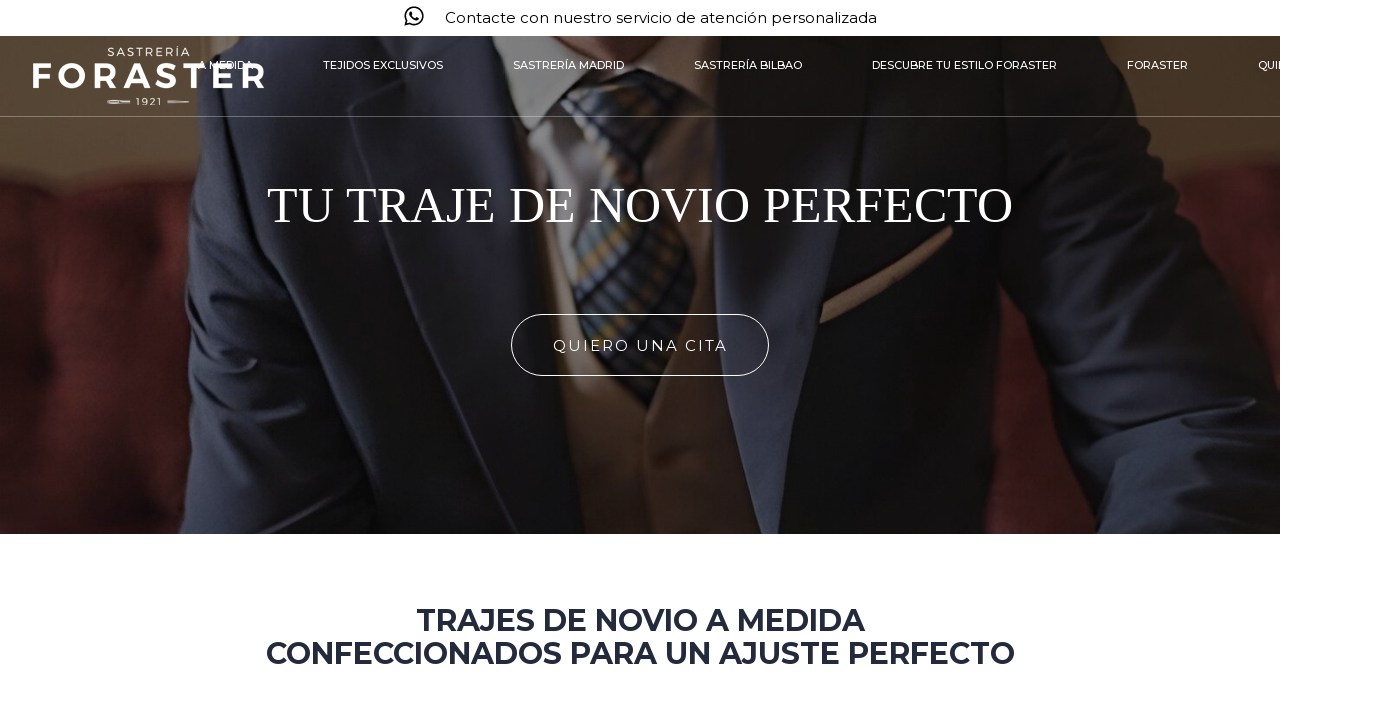

--- FILE ---
content_type: text/html; charset=UTF-8
request_url: https://sastreriaforaster.es/trajes-de-novio/
body_size: 88006
content:
<!DOCTYPE html>
<html lang="es">
<head ><meta charset="UTF-8"><script>if(navigator.userAgent.match(/MSIE|Internet Explorer/i)||navigator.userAgent.match(/Trident\/7\..*?rv:11/i)){var href=document.location.href;if(!href.match(/[?&]nowprocket/)){if(href.indexOf("?")==-1){if(href.indexOf("#")==-1){document.location.href=href+"?nowprocket=1"}else{document.location.href=href.replace("#","?nowprocket=1#")}}else{if(href.indexOf("#")==-1){document.location.href=href+"&nowprocket=1"}else{document.location.href=href.replace("#","&nowprocket=1#")}}}}</script><script>(()=>{class RocketLazyLoadScripts{constructor(){this.v="1.2.6",this.triggerEvents=["keydown","mousedown","mousemove","touchmove","touchstart","touchend","wheel"],this.userEventHandler=this.t.bind(this),this.touchStartHandler=this.i.bind(this),this.touchMoveHandler=this.o.bind(this),this.touchEndHandler=this.h.bind(this),this.clickHandler=this.u.bind(this),this.interceptedClicks=[],this.interceptedClickListeners=[],this.l(this),window.addEventListener("pageshow",(t=>{this.persisted=t.persisted,this.everythingLoaded&&this.m()})),this.CSPIssue=sessionStorage.getItem("rocketCSPIssue"),document.addEventListener("securitypolicyviolation",(t=>{this.CSPIssue||"script-src-elem"!==t.violatedDirective||"data"!==t.blockedURI||(this.CSPIssue=!0,sessionStorage.setItem("rocketCSPIssue",!0))})),document.addEventListener("DOMContentLoaded",(()=>{this.k()})),this.delayedScripts={normal:[],async:[],defer:[]},this.trash=[],this.allJQueries=[]}p(t){document.hidden?t.t():(this.triggerEvents.forEach((e=>window.addEventListener(e,t.userEventHandler,{passive:!0}))),window.addEventListener("touchstart",t.touchStartHandler,{passive:!0}),window.addEventListener("mousedown",t.touchStartHandler),document.addEventListener("visibilitychange",t.userEventHandler))}_(){this.triggerEvents.forEach((t=>window.removeEventListener(t,this.userEventHandler,{passive:!0}))),document.removeEventListener("visibilitychange",this.userEventHandler)}i(t){"HTML"!==t.target.tagName&&(window.addEventListener("touchend",this.touchEndHandler),window.addEventListener("mouseup",this.touchEndHandler),window.addEventListener("touchmove",this.touchMoveHandler,{passive:!0}),window.addEventListener("mousemove",this.touchMoveHandler),t.target.addEventListener("click",this.clickHandler),this.L(t.target,!0),this.S(t.target,"onclick","rocket-onclick"),this.C())}o(t){window.removeEventListener("touchend",this.touchEndHandler),window.removeEventListener("mouseup",this.touchEndHandler),window.removeEventListener("touchmove",this.touchMoveHandler,{passive:!0}),window.removeEventListener("mousemove",this.touchMoveHandler),t.target.removeEventListener("click",this.clickHandler),this.L(t.target,!1),this.S(t.target,"rocket-onclick","onclick"),this.M()}h(){window.removeEventListener("touchend",this.touchEndHandler),window.removeEventListener("mouseup",this.touchEndHandler),window.removeEventListener("touchmove",this.touchMoveHandler,{passive:!0}),window.removeEventListener("mousemove",this.touchMoveHandler)}u(t){t.target.removeEventListener("click",this.clickHandler),this.L(t.target,!1),this.S(t.target,"rocket-onclick","onclick"),this.interceptedClicks.push(t),t.preventDefault(),t.stopPropagation(),t.stopImmediatePropagation(),this.M()}O(){window.removeEventListener("touchstart",this.touchStartHandler,{passive:!0}),window.removeEventListener("mousedown",this.touchStartHandler),this.interceptedClicks.forEach((t=>{t.target.dispatchEvent(new MouseEvent("click",{view:t.view,bubbles:!0,cancelable:!0}))}))}l(t){EventTarget.prototype.addEventListenerWPRocketBase=EventTarget.prototype.addEventListener,EventTarget.prototype.addEventListener=function(e,i,o){"click"!==e||t.windowLoaded||i===t.clickHandler||t.interceptedClickListeners.push({target:this,func:i,options:o}),(this||window).addEventListenerWPRocketBase(e,i,o)}}L(t,e){this.interceptedClickListeners.forEach((i=>{i.target===t&&(e?t.removeEventListener("click",i.func,i.options):t.addEventListener("click",i.func,i.options))})),t.parentNode!==document.documentElement&&this.L(t.parentNode,e)}D(){return new Promise((t=>{this.P?this.M=t:t()}))}C(){this.P=!0}M(){this.P=!1}S(t,e,i){t.hasAttribute&&t.hasAttribute(e)&&(event.target.setAttribute(i,event.target.getAttribute(e)),event.target.removeAttribute(e))}t(){this._(this),"loading"===document.readyState?document.addEventListener("DOMContentLoaded",this.R.bind(this)):this.R()}k(){let t=[];document.querySelectorAll("script[type=rocketlazyloadscript][data-rocket-src]").forEach((e=>{let i=e.getAttribute("data-rocket-src");if(i&&!i.startsWith("data:")){0===i.indexOf("//")&&(i=location.protocol+i);try{const o=new URL(i).origin;o!==location.origin&&t.push({src:o,crossOrigin:e.crossOrigin||"module"===e.getAttribute("data-rocket-type")})}catch(t){}}})),t=[...new Map(t.map((t=>[JSON.stringify(t),t]))).values()],this.T(t,"preconnect")}async R(){this.lastBreath=Date.now(),this.j(this),this.F(this),this.I(),this.W(),this.q(),await this.A(this.delayedScripts.normal),await this.A(this.delayedScripts.defer),await this.A(this.delayedScripts.async);try{await this.U(),await this.H(this),await this.J()}catch(t){console.error(t)}window.dispatchEvent(new Event("rocket-allScriptsLoaded")),this.everythingLoaded=!0,this.D().then((()=>{this.O()})),this.N()}W(){document.querySelectorAll("script[type=rocketlazyloadscript]").forEach((t=>{t.hasAttribute("data-rocket-src")?t.hasAttribute("async")&&!1!==t.async?this.delayedScripts.async.push(t):t.hasAttribute("defer")&&!1!==t.defer||"module"===t.getAttribute("data-rocket-type")?this.delayedScripts.defer.push(t):this.delayedScripts.normal.push(t):this.delayedScripts.normal.push(t)}))}async B(t){if(await this.G(),!0!==t.noModule||!("noModule"in HTMLScriptElement.prototype))return new Promise((e=>{let i;function o(){(i||t).setAttribute("data-rocket-status","executed"),e()}try{if(navigator.userAgent.indexOf("Firefox/")>0||""===navigator.vendor||this.CSPIssue)i=document.createElement("script"),[...t.attributes].forEach((t=>{let e=t.nodeName;"type"!==e&&("data-rocket-type"===e&&(e="type"),"data-rocket-src"===e&&(e="src"),i.setAttribute(e,t.nodeValue))})),t.text&&(i.text=t.text),i.hasAttribute("src")?(i.addEventListener("load",o),i.addEventListener("error",(function(){i.setAttribute("data-rocket-status","failed-network"),e()})),setTimeout((()=>{i.isConnected||e()}),1)):(i.text=t.text,o()),t.parentNode.replaceChild(i,t);else{const i=t.getAttribute("data-rocket-type"),s=t.getAttribute("data-rocket-src");i?(t.type=i,t.removeAttribute("data-rocket-type")):t.removeAttribute("type"),t.addEventListener("load",o),t.addEventListener("error",(i=>{this.CSPIssue&&i.target.src.startsWith("data:")?(console.log("WPRocket: data-uri blocked by CSP -> fallback"),t.removeAttribute("src"),this.B(t).then(e)):(t.setAttribute("data-rocket-status","failed-network"),e())})),s?(t.removeAttribute("data-rocket-src"),t.src=s):t.src="data:text/javascript;base64,"+window.btoa(unescape(encodeURIComponent(t.text)))}}catch(i){t.setAttribute("data-rocket-status","failed-transform"),e()}}));t.setAttribute("data-rocket-status","skipped")}async A(t){const e=t.shift();return e&&e.isConnected?(await this.B(e),this.A(t)):Promise.resolve()}q(){this.T([...this.delayedScripts.normal,...this.delayedScripts.defer,...this.delayedScripts.async],"preload")}T(t,e){var i=document.createDocumentFragment();t.forEach((t=>{const o=t.getAttribute&&t.getAttribute("data-rocket-src")||t.src;if(o&&!o.startsWith("data:")){const s=document.createElement("link");s.href=o,s.rel=e,"preconnect"!==e&&(s.as="script"),t.getAttribute&&"module"===t.getAttribute("data-rocket-type")&&(s.crossOrigin=!0),t.crossOrigin&&(s.crossOrigin=t.crossOrigin),t.integrity&&(s.integrity=t.integrity),i.appendChild(s),this.trash.push(s)}})),document.head.appendChild(i)}j(t){let e={};function i(i,o){return e[o].eventsToRewrite.indexOf(i)>=0&&!t.everythingLoaded?"rocket-"+i:i}function o(t,o){!function(t){e[t]||(e[t]={originalFunctions:{add:t.addEventListener,remove:t.removeEventListener},eventsToRewrite:[]},t.addEventListener=function(){arguments[0]=i(arguments[0],t),e[t].originalFunctions.add.apply(t,arguments)},t.removeEventListener=function(){arguments[0]=i(arguments[0],t),e[t].originalFunctions.remove.apply(t,arguments)})}(t),e[t].eventsToRewrite.push(o)}function s(e,i){let o=e[i];e[i]=null,Object.defineProperty(e,i,{get:()=>o||function(){},set(s){t.everythingLoaded?o=s:e["rocket"+i]=o=s}})}o(document,"DOMContentLoaded"),o(window,"DOMContentLoaded"),o(window,"load"),o(window,"pageshow"),o(document,"readystatechange"),s(document,"onreadystatechange"),s(window,"onload"),s(window,"onpageshow");try{Object.defineProperty(document,"readyState",{get:()=>t.rocketReadyState,set(e){t.rocketReadyState=e},configurable:!0}),document.readyState="loading"}catch(t){console.log("WPRocket DJE readyState conflict, bypassing")}}F(t){let e;function i(e){return t.everythingLoaded?e:e.split(" ").map((t=>"load"===t||0===t.indexOf("load.")?"rocket-jquery-load":t)).join(" ")}function o(o){function s(t){const e=o.fn[t];o.fn[t]=o.fn.init.prototype[t]=function(){return this[0]===window&&("string"==typeof arguments[0]||arguments[0]instanceof String?arguments[0]=i(arguments[0]):"object"==typeof arguments[0]&&Object.keys(arguments[0]).forEach((t=>{const e=arguments[0][t];delete arguments[0][t],arguments[0][i(t)]=e}))),e.apply(this,arguments),this}}o&&o.fn&&!t.allJQueries.includes(o)&&(o.fn.ready=o.fn.init.prototype.ready=function(e){return t.domReadyFired?e.bind(document)(o):document.addEventListener("rocket-DOMContentLoaded",(()=>e.bind(document)(o))),o([])},s("on"),s("one"),t.allJQueries.push(o)),e=o}o(window.jQuery),Object.defineProperty(window,"jQuery",{get:()=>e,set(t){o(t)}})}async H(t){const e=document.querySelector("script[data-webpack]");e&&(await async function(){return new Promise((t=>{e.addEventListener("load",t),e.addEventListener("error",t)}))}(),await t.K(),await t.H(t))}async U(){this.domReadyFired=!0;try{document.readyState="interactive"}catch(t){}await this.G(),document.dispatchEvent(new Event("rocket-readystatechange")),await this.G(),document.rocketonreadystatechange&&document.rocketonreadystatechange(),await this.G(),document.dispatchEvent(new Event("rocket-DOMContentLoaded")),await this.G(),window.dispatchEvent(new Event("rocket-DOMContentLoaded"))}async J(){try{document.readyState="complete"}catch(t){}await this.G(),document.dispatchEvent(new Event("rocket-readystatechange")),await this.G(),document.rocketonreadystatechange&&document.rocketonreadystatechange(),await this.G(),window.dispatchEvent(new Event("rocket-load")),await this.G(),window.rocketonload&&window.rocketonload(),await this.G(),this.allJQueries.forEach((t=>t(window).trigger("rocket-jquery-load"))),await this.G();const t=new Event("rocket-pageshow");t.persisted=this.persisted,window.dispatchEvent(t),await this.G(),window.rocketonpageshow&&window.rocketonpageshow({persisted:this.persisted}),this.windowLoaded=!0}m(){document.onreadystatechange&&document.onreadystatechange(),window.onload&&window.onload(),window.onpageshow&&window.onpageshow({persisted:this.persisted})}I(){const t=new Map;document.write=document.writeln=function(e){const i=document.currentScript;i||console.error("WPRocket unable to document.write this: "+e);const o=document.createRange(),s=i.parentElement;let n=t.get(i);void 0===n&&(n=i.nextSibling,t.set(i,n));const c=document.createDocumentFragment();o.setStart(c,0),c.appendChild(o.createContextualFragment(e)),s.insertBefore(c,n)}}async G(){Date.now()-this.lastBreath>45&&(await this.K(),this.lastBreath=Date.now())}async K(){return document.hidden?new Promise((t=>setTimeout(t))):new Promise((t=>requestAnimationFrame(t)))}N(){this.trash.forEach((t=>t.remove()))}static run(){const t=new RocketLazyLoadScripts;t.p(t)}}RocketLazyLoadScripts.run()})();</script>

	
	<meta name="viewport" content="width=device-width, initial-scale=1.0" />
	<meta http-equiv="X-UA-Compatible" content="IE=edge">
	<link rel="profile" href="https://gmpg.org/xfn/11">
	<meta name="mobile-web-app-capable" content="yes">
<meta name="apple-mobile-web-app-capable" content="yes">
<meta name="apple-mobile-web-app-title" content="Sastrería Foraster - Sastrería a medida desde 1921">
<link rel="pingback" href="https://sastreriaforaster.es/xmlrpc.php" />
			<script type="rocketlazyloadscript" data-rocket-type="text/javascript">
			var WebFontConfig = WebFontConfig || {};
			WebFontConfig['active'] = function() {
				if ( typeof ( window.jQuery ) !== 'undefined' ) {
					jQuery(window).trigger('liquid_async_fonts_active');
				}
			};
			WebFontConfig['inactive'] = function() {
				if ( typeof ( window.jQuery ) !== 'undefined' ) {
					jQuery(window).trigger('liquid_async_fonts_inactive');
				}
			};
			</script>
			<meta name='robots' content='index, follow, max-image-preview:large, max-snippet:-1, max-video-preview:-1' />

	<!-- This site is optimized with the Yoast SEO plugin v23.4 - https://yoast.com/wordpress/plugins/seo/ -->
	<title>Trajes de novio en Bilbao y Madrid - Sastrería Foraster</title><link rel="preload" data-rocket-preload as="image" href="https://sastreriaforaster.es/wp-content/uploads/2024/08/pixelcut-export-4.jpeg" fetchpriority="high">
	<meta name="description" content="Trajes de novio a medida en Bilbao y Madrid. Personaliza tu traje desde la elección de telas para Chaque de novio, Esmoquín o semi levita. Te asesoramos" />
	<link rel="canonical" href="https://sastreriaforaster.es/trajes-de-novio/" />
	<meta property="og:locale" content="es_ES" />
	<meta property="og:type" content="article" />
	<meta property="og:title" content="Trajes de novio en Bilbao y Madrid - Sastrería Foraster" />
	<meta property="og:description" content="Trajes de novio a medida en Bilbao y Madrid. Personaliza tu traje desde la elección de telas para Chaque de novio, Esmoquín o semi levita. Te asesoramos" />
	<meta property="og:url" content="https://sastreriaforaster.es/trajes-de-novio/" />
	<meta property="og:site_name" content="Sastrería Foraster" />
	<meta property="article:modified_time" content="2025-12-18T08:27:01+00:00" />
	<meta property="og:image" content="https://sastreriaforaster.es/wp-content/uploads/2024/07/1632127420_c1725224f5495e00cd4eed55c5c54423.jpg" />
	<meta name="twitter:card" content="summary_large_image" />
	<meta name="twitter:label1" content="Tiempo de lectura" />
	<meta name="twitter:data1" content="24 minutos" />
	<script type="application/ld+json" class="yoast-schema-graph">{"@context":"https://schema.org","@graph":[{"@type":"WebPage","@id":"https://sastreriaforaster.es/trajes-de-novio/","url":"https://sastreriaforaster.es/trajes-de-novio/","name":"Trajes de novio en Bilbao y Madrid - Sastrería Foraster","isPartOf":{"@id":"https://sastreriaforaster.es/#website"},"primaryImageOfPage":{"@id":"https://sastreriaforaster.es/trajes-de-novio/#primaryimage"},"image":{"@id":"https://sastreriaforaster.es/trajes-de-novio/#primaryimage"},"thumbnailUrl":"https://sastreriaforaster.es/wp-content/uploads/2024/07/1632127420_c1725224f5495e00cd4eed55c5c54423.jpg","datePublished":"2024-03-08T13:38:33+00:00","dateModified":"2025-12-18T08:27:01+00:00","description":"Trajes de novio a medida en Bilbao y Madrid. Personaliza tu traje desde la elección de telas para Chaque de novio, Esmoquín o semi levita. Te asesoramos","breadcrumb":{"@id":"https://sastreriaforaster.es/trajes-de-novio/#breadcrumb"},"inLanguage":"es","potentialAction":[{"@type":"ReadAction","target":["https://sastreriaforaster.es/trajes-de-novio/"]}]},{"@type":"ImageObject","inLanguage":"es","@id":"https://sastreriaforaster.es/trajes-de-novio/#primaryimage","url":"https://sastreriaforaster.es/wp-content/uploads/2024/07/1632127420_c1725224f5495e00cd4eed55c5c54423.jpg","contentUrl":"https://sastreriaforaster.es/wp-content/uploads/2024/07/1632127420_c1725224f5495e00cd4eed55c5c54423.jpg"},{"@type":"BreadcrumbList","@id":"https://sastreriaforaster.es/trajes-de-novio/#breadcrumb","itemListElement":[{"@type":"ListItem","position":1,"name":"Portada","item":"https://sastreriaforaster.es/"},{"@type":"ListItem","position":2,"name":"Trajes de novio"}]},{"@type":"WebSite","@id":"https://sastreriaforaster.es/#website","url":"https://sastreriaforaster.es/","name":"Sastrería Foraster","description":"Sastrería a medida desde 1921","publisher":{"@id":"https://sastreriaforaster.es/#organization"},"potentialAction":[{"@type":"SearchAction","target":{"@type":"EntryPoint","urlTemplate":"https://sastreriaforaster.es/?s={search_term_string}"},"query-input":{"@type":"PropertyValueSpecification","valueRequired":true,"valueName":"search_term_string"}}],"inLanguage":"es"},{"@type":"Organization","@id":"https://sastreriaforaster.es/#organization","name":"Sastrería Foraster","url":"https://sastreriaforaster.es/","logo":{"@type":"ImageObject","inLanguage":"es","@id":"https://sastreriaforaster.es/#/schema/logo/image/","url":"https://sastreriaforaster.es/wp-content/uploads/2025/06/images-1.png","contentUrl":"https://sastreriaforaster.es/wp-content/uploads/2025/06/images-1.png","width":224,"height":224,"caption":"Sastrería Foraster"},"image":{"@id":"https://sastreriaforaster.es/#/schema/logo/image/"}}]}</script>
	<!-- / Yoast SEO plugin. -->


<link rel="alternate" type="application/rss+xml" title="Sastrería Foraster &raquo; Feed" href="https://sastreriaforaster.es/feed/" />
<link rel="alternate" type="application/rss+xml" title="Sastrería Foraster &raquo; Feed de los comentarios" href="https://sastreriaforaster.es/comments/feed/" />
<link rel="alternate" title="oEmbed (JSON)" type="application/json+oembed" href="https://sastreriaforaster.es/wp-json/oembed/1.0/embed?url=https%3A%2F%2Fsastreriaforaster.es%2Ftrajes-de-novio%2F" />
<link rel="alternate" title="oEmbed (XML)" type="text/xml+oembed" href="https://sastreriaforaster.es/wp-json/oembed/1.0/embed?url=https%3A%2F%2Fsastreriaforaster.es%2Ftrajes-de-novio%2F&#038;format=xml" />
<link rel="preload" href="https://sastreriaforaster.es/wp-content/themes/hub/assets/vendors/liquid-icon/lqd-essentials/fonts/lqd-essentials.woff2" as="font" type="font/woff2" crossorigin><style id='wp-img-auto-sizes-contain-inline-css' type='text/css'>
img:is([sizes=auto i],[sizes^="auto," i]){contain-intrinsic-size:3000px 1500px}
/*# sourceURL=wp-img-auto-sizes-contain-inline-css */
</style>
<link data-minify="1" rel='stylesheet' id='dce-animations-css' href='https://sastreriaforaster.es/wp-content/cache/min/1/wp-content/plugins/dynamic-content-for-elementor/assets/css/animations.css?ver=1762173479' type='text/css' media='all' />
<link data-minify="1" rel='stylesheet' id='formidable-css' href='https://sastreriaforaster.es/wp-content/cache/min/1/wp-content/plugins/formidable/css/formidableforms.css?ver=1762173479' type='text/css' media='all' />
<style id='wp-emoji-styles-inline-css' type='text/css'>

	img.wp-smiley, img.emoji {
		display: inline !important;
		border: none !important;
		box-shadow: none !important;
		height: 1em !important;
		width: 1em !important;
		margin: 0 0.07em !important;
		vertical-align: -0.1em !important;
		background: none !important;
		padding: 0 !important;
	}
/*# sourceURL=wp-emoji-styles-inline-css */
</style>
<style id='classic-theme-styles-inline-css' type='text/css'>
/*! This file is auto-generated */
.wp-block-button__link{color:#fff;background-color:#32373c;border-radius:9999px;box-shadow:none;text-decoration:none;padding:calc(.667em + 2px) calc(1.333em + 2px);font-size:1.125em}.wp-block-file__button{background:#32373c;color:#fff;text-decoration:none}
/*# sourceURL=/wp-includes/css/classic-themes.min.css */
</style>
<link data-minify="1" rel='stylesheet' id='woocommerce-layout-css' href='https://sastreriaforaster.es/wp-content/cache/min/1/wp-content/plugins/woocommerce/assets/css/woocommerce-layout.css?ver=1762173479' type='text/css' media='all' />
<link data-minify="1" rel='stylesheet' id='woocommerce-smallscreen-css' href='https://sastreriaforaster.es/wp-content/cache/min/1/wp-content/plugins/woocommerce/assets/css/woocommerce-smallscreen.css?ver=1762173479' type='text/css' media='only screen and (max-width: 768px)' />
<link data-minify="1" rel='stylesheet' id='woocommerce-general-css' href='https://sastreriaforaster.es/wp-content/cache/min/1/wp-content/plugins/woocommerce/assets/css/woocommerce.css?ver=1762173479' type='text/css' media='all' />
<style id='woocommerce-inline-inline-css' type='text/css'>
.woocommerce form .form-row .required { visibility: visible; }
/*# sourceURL=woocommerce-inline-inline-css */
</style>
<link data-minify="1" rel='stylesheet' id='contact-form-7-css' href='https://sastreriaforaster.es/wp-content/cache/min/1/wp-content/plugins/contact-form-7/includes/css/styles.css?ver=1762173479' type='text/css' media='all' />
<link rel='stylesheet' id='wpcf7-redirect-script-frontend-css' href='https://sastreriaforaster.es/wp-content/plugins/wpcf7-redirect/build/css/wpcf7-redirect-frontend.min.css?ver=1.1' type='text/css' media='all' />
<link data-minify="1" rel='stylesheet' id='bookly-intlTelInput.css-css' href='https://sastreriaforaster.es/wp-content/cache/min/1/wp-content/plugins/bookly-responsive-appointment-booking-tool/frontend/resources/css/intlTelInput.css?ver=1762173479' type='text/css' media='all' />
<link rel='stylesheet' id='bookly-ladda.min.css-css' href='https://sastreriaforaster.es/wp-content/plugins/bookly-responsive-appointment-booking-tool/frontend/resources/css/ladda.min.css?ver=19.0' type='text/css' media='all' />
<link data-minify="1" rel='stylesheet' id='bookly-picker.classic.css-css' href='https://sastreriaforaster.es/wp-content/cache/min/1/wp-content/plugins/bookly-responsive-appointment-booking-tool/frontend/resources/css/picker.classic.css?ver=1762173479' type='text/css' media='all' />
<link data-minify="1" rel='stylesheet' id='bookly-picker.classic.date.css-css' href='https://sastreriaforaster.es/wp-content/cache/min/1/wp-content/plugins/bookly-responsive-appointment-booking-tool/frontend/resources/css/picker.classic.date.css?ver=1762173479' type='text/css' media='all' />
<link data-minify="1" rel='stylesheet' id='bookly-main.css-css' href='https://sastreriaforaster.es/wp-content/cache/min/1/wp-content/plugins/bookly-responsive-appointment-booking-tool/frontend/resources/css/bookly-main.css?ver=1762173479' type='text/css' media='all' />
<link data-minify="1" rel='stylesheet' id='bookly-customer-profile.css-css' href='https://sastreriaforaster.es/wp-content/cache/min/1/wp-content/plugins/bookly-addon-pro/frontend/modules/customer_profile/resources/css/customer-profile.css?ver=1762173479' type='text/css' media='all' />
<link rel='stylesheet' id='cmplz-general-css' href='https://sastreriaforaster.es/wp-content/plugins/complianz-gdpr/assets/css/cookieblocker.min.css?ver=1739186353' type='text/css' media='all' />
<link data-minify="1" rel='stylesheet' id='grw-public-main-css-css' href='https://sastreriaforaster.es/wp-content/cache/min/1/wp-content/plugins/widget-google-reviews/assets/css/public-main.css?ver=1762173479' type='text/css' media='all' />
<link rel='stylesheet' id='liquid_wc-css' href='https://sastreriaforaster.es/wp-content/themes/hub/liquid/vendors/woocommerce/css/liquid_wc.min.css' type='text/css' media='all' />
<link rel='stylesheet' id='bootstrap-css' href='https://sastreriaforaster.es/wp-content/themes/hub/assets/vendors/bootstrap/css/bootstrap.min.css' type='text/css' media='all' />
<link data-minify="1" rel='stylesheet' id='liquid-base-css' href='https://sastreriaforaster.es/wp-content/cache/min/1/wp-content/themes/hub/style.css?ver=1762173479' type='text/css' media='all' />
<link data-minify="1" rel='stylesheet' id='liquid-base-typography-css' href='https://sastreriaforaster.es/wp-content/cache/min/1/wp-content/themes/hub/assets/css/elements/base/typography.css?ver=1762173479' type='text/css' media='all' />
<link rel='stylesheet' id='theme-shop-css' href='https://sastreriaforaster.es/wp-content/themes/hub/assets/css/theme-shop.min.css' type='text/css' media='all' />
<link rel='stylesheet' id='elementor-frontend-css' href='https://sastreriaforaster.es/wp-content/uploads/elementor/css/custom-frontend-lite.min.css?ver=1768474326' type='text/css' media='all' />
<style id='elementor-frontend-inline-css' type='text/css'>
.elementor-kit-3761{--e-global-color-primary:#1C4E4E;--e-global-color-secondary:#54595F;--e-global-color-text:#7A7A7A;--e-global-color-accent:#BB9857;--e-global-color-af3a5fd:#1C4E4E47;--e-global-color-1965d3e:#1C4E4EB8;--e-global-color-b291ef9:#1C4E4E1C;--e-global-color-4b91c9e:#2E4655;--e-global-color-db9dd41:#181B3100;--e-global-color-6437889:#181B31A6;--e-global-color-d0b0b3c:#333333;--e-global-color-8a97ac7:#007FFF00;--e-global-color-f7afa94:#00000038;--e-global-typography-primary-font-family:"Roboto";--e-global-typography-primary-font-weight:600;--e-global-typography-secondary-font-family:"Roboto Slab";--e-global-typography-secondary-font-weight:400;--e-global-typography-text-font-family:"Roboto";--e-global-typography-text-font-weight:400;--e-global-typography-accent-font-family:"Roboto";--e-global-typography-accent-font-weight:500;color:#56565C;font-family:"Montserrat", Sans-serif;font-size:14px;line-height:1.5em;background-image:url("https://sastreriaforaster.es/wp-content/uploads/2021/05/Pattern.jpg");background-repeat:repeat;}body.elementor-page{--color-gradient-start:#007fff;--color-gradient-stop:#ff4d54;}h1, .h1{color:#232A3B;font-family:"Montserrat", Sans-serif;font-size:47px;font-weight:400;text-transform:uppercase;line-height:1.13em;}h2, .h2{color:#232A3B;font-family:"Montserrat", Sans-serif;font-size:42px;font-weight:400;line-height:1.13em;}h3, .h3{color:#232A3B;font-family:"Montserrat", Sans-serif;font-size:28px;font-weight:400;line-height:1.21em;}h4, .h4{color:#232A3B;font-family:"Marcellus", Sans-serif;font-size:25px;font-weight:600;line-height:1.2em;}h5, .h5{color:#232A3B;font-family:"Montserrat", Sans-serif;font-size:21px;font-weight:400;line-height:1.2em;}h6, .h6{color:#232A3B;font-family:"Montserrat", Sans-serif;font-size:12px;font-weight:700;text-transform:uppercase;line-height:1.2em;letter-spacing:0.33px;}.page-scheme-dark{color:rgba(255, 255, 255, 0.8);}.page-scheme-dark h1, .page-scheme-dark .h1{color:#ffffff;}.page-scheme-dark h2, .page-scheme-dark .h2{color:#ffffff;}.page-scheme-dark h3, .page-scheme-dark .h3{color:#ffffff;}.page-scheme-dark h4, .page-scheme-dark .h4{color:#ffffff;}.page-scheme-dark h5, .page-scheme-dark .h5{color:#ffffff;}.page-scheme-dark h6, .page-scheme-dark .h6{color:#ffffff;}.elementor-kit-3761 button,.elementor-kit-3761 input[type="button"],.elementor-kit-3761 input[type="submit"],.elementor-kit-3761 .elementor-button{letter-spacing:2px;color:#FFFFFF;}.elementor-section.elementor-section-boxed > .elementor-container{max-width:1170px;}.e-con{--container-max-width:1170px;}.elementor-widget:not(:last-child){margin-block-end:20px;}.elementor-element{--widgets-spacing:20px 20px;}{}h1.entry-title{display:var(--page-title-display);}.elementor-kit-3761 e-page-transition{background-color:#FFBC7D;}@media(max-width:900px){.elementor-section.elementor-section-boxed > .elementor-container{max-width:1024px;}.e-con{--container-max-width:1024px;}}@media(max-width:767px){.elementor-section.elementor-section-boxed > .elementor-container{max-width:767px;}.e-con{--container-max-width:767px;}}
.elementor-4487 .elementor-element.elementor-element-edbc1ee > .elementor-container{min-height:70vh;}.elementor-4487 .elementor-element.elementor-element-edbc1ee > .elementor-container > .elementor-column > .elementor-widget-wrap{align-content:center;align-items:center;}.elementor-4487 .elementor-element.elementor-element-edbc1ee:not(.elementor-motion-effects-element-type-background), .elementor-4487 .elementor-element.elementor-element-edbc1ee > .elementor-motion-effects-container > .elementor-motion-effects-layer{background-image:url("https://sastreriaforaster.es/wp-content/uploads/2024/08/pixelcut-export-4.jpeg");background-position:center center;background-size:cover;}.elementor-4487 .elementor-element.elementor-element-edbc1ee > .elementor-background-overlay{background-color:#0000009E;opacity:0.75;transition:background 0.3s, border-radius 0.3s, opacity 0.3s;}.elementor-4487 .elementor-element.elementor-element-edbc1ee{transition:background 0.3s, border 0.3s, border-radius 0.3s, box-shadow 0.3s;color:#FFFFFF99;padding:30px 0px 0px 0px;}.elementor-4487 .elementor-element.elementor-element-edbc1ee .elementor-heading-title{color:#FFFFFF;}.elementor-4487 .elementor-element.elementor-element-edbc1ee a{color:#FFFFFF;}.elementor-4487 .elementor-element.elementor-element-edbc1ee a:hover{color:#FFFFFF;}.elementor-bc-flex-widget .elementor-4487 .elementor-element.elementor-element-2e32d65.elementor-column .elementor-widget-wrap{align-items:center;}.elementor-4487 .elementor-element.elementor-element-2e32d65.elementor-column.elementor-element[data-element_type="column"] > .elementor-widget-wrap.elementor-element-populated{align-content:center;align-items:center;}.elementor-4487 .elementor-element.elementor-element-2e32d65.elementor-column > .elementor-widget-wrap{justify-content:center;}.elementor-4487 .elementor-element.elementor-element-2e32d65 > .elementor-widget-wrap > .elementor-widget:not(.elementor-widget__width-auto):not(.elementor-widget__width-initial):not(:last-child):not(.elementor-absolute){margin-bottom:0px;}.elementor-4487 .elementor-element.elementor-element-2e32d65 > .elementor-element-populated{margin:0px 0px 0px 0px;--e-column-margin-right:0px;--e-column-margin-left:0px;padding:0px 0px 0px 0px;}.elementor-4487 .elementor-element.elementor-element-f35baf6 .ld-fancy-heading{text-align:center;}.elementor-4487 .elementor-element.elementor-element-f35baf6 .ld-fh-element, .elementor-4487 .elementor-element.elementor-element-f35baf6 .ld-fh-element a{color:#FFFFFF;}.elementor-4487 .elementor-element.elementor-element-f35baf6 .ld-fh-element{font-family:"Times New Roman", Sans-serif;font-size:50px;text-transform:uppercase;line-height:1.1em;letter-spacing:-0.02px;margin:0em 0em 0em 0em;}.elementor-4487 .elementor-element.elementor-element-f35baf6 .lqd-highlight-inner, .elementor-4487 .elementor-element.elementor-element-f35baf6 .lqd-highlight-inner .lqd-highlight-brush-svg{height:0.275em;}.elementor-4487 .elementor-element.elementor-element-f35baf6 .lqd-highlight-inner{bottom:0em;left:0em;}.elementor-4487 .elementor-element.elementor-element-f35baf6 > .elementor-widget-container{margin:0px 0px 0px 0px;}.elementor-4487 .elementor-element.elementor-element-f35baf6{width:var( --container-widget-width, 90% );max-width:90%;--container-widget-width:90%;--container-widget-flex-grow:0;}.elementor-4487 .elementor-element.elementor-element-6bd920f .ld-fancy-heading{text-align:center;}.elementor-4487 .elementor-element.elementor-element-6bd920f .ld-fh-element, .elementor-4487 .elementor-element.elementor-element-6bd920f .ld-fh-element a{color:#FFFFFF;}.elementor-4487 .elementor-element.elementor-element-6bd920f .ld-fh-element{font-size:30px;font-weight:200;text-transform:uppercase;line-height:1.4em;margin:0em 0em 0em 0em;}.elementor-4487 .elementor-element.elementor-element-6bd920f .lqd-highlight-inner, .elementor-4487 .elementor-element.elementor-element-6bd920f .lqd-highlight-inner .lqd-highlight-brush-svg{height:0.275em;}.elementor-4487 .elementor-element.elementor-element-6bd920f .lqd-highlight-inner{bottom:0em;left:0em;}.elementor-4487 .elementor-element.elementor-element-6bd920f > .elementor-widget-container{margin:0px 0px 50px 0px;}.elementor-4487 .elementor-element.elementor-element-cc9feea .btn{text-transform:uppercase;color:#FFFFFF;fill:#FFFFFF;background-color:#007FFF00;border-style:solid;border-width:1px 1px 1px 1px;border-color:#FFFFFF;border-radius:100px 100px 100px 100px;}.elementor-4487 .elementor-element.elementor-element-cc9feea .btn:hover, .elementor-4487 .elementor-element.elementor-element-cc9feea .btn:focus{color:#000000;background-color:#FFFFFF;}.elementor-4487 .elementor-element.elementor-element-cc9feea > .elementor-widget-container{margin:10px 12px 10px 12px;}.elementor-4487 .elementor-element.elementor-element-cc9feea{width:auto;max-width:auto;}.elementor-4487 .elementor-element.elementor-element-5e12d11{--display:flex;--flex-direction:column;--container-widget-width:100%;--container-widget-height:initial;--container-widget-flex-grow:0;--container-widget-align-self:initial;--flex-wrap-mobile:wrap;--background-transition:0.3s;--margin-top:70px;--margin-bottom:0px;--margin-left:0px;--margin-right:0px;--padding-top:0px;--padding-bottom:0px;--padding-left:0px;--padding-right:0px;}.elementor-4487 .elementor-element.elementor-element-7c4f354 .ld-fancy-heading{text-align:center;}.elementor-4487 .elementor-element.elementor-element-7c4f354 .ld-fh-element{font-size:30px;font-weight:700;text-transform:uppercase;}.elementor-4487 .elementor-element.elementor-element-7c4f354 .lqd-highlight-inner, .elementor-4487 .elementor-element.elementor-element-7c4f354 .lqd-highlight-inner .lqd-highlight-brush-svg{height:0.275em;}.elementor-4487 .elementor-element.elementor-element-7c4f354 .lqd-highlight-inner{bottom:0em;left:0em;}.elementor-4487 .elementor-element.elementor-element-2886c88{--display:flex;--background-transition:0.3s;--margin-top:30px;--margin-bottom:0px;--margin-left:0px;--margin-right:0px;}.elementor-4487 .elementor-element.elementor-element-834eb67{--e-image-carousel-slides-to-show:5;}.elementor-4487 .elementor-element.elementor-element-834eb67 .elementor-swiper-button.elementor-swiper-button-prev, .elementor-4487 .elementor-element.elementor-element-834eb67 .elementor-swiper-button.elementor-swiper-button-next{color:#000000;}.elementor-4487 .elementor-element.elementor-element-834eb67 .elementor-swiper-button.elementor-swiper-button-prev svg, .elementor-4487 .elementor-element.elementor-element-834eb67 .elementor-swiper-button.elementor-swiper-button-next svg{fill:#000000;}.elementor-4487 .elementor-element.elementor-element-834eb67 .swiper-pagination-bullet{width:8px;height:8px;background:#000000;}.elementor-4487 .elementor-element.elementor-element-834eb67 .swiper-pagination-bullet:not(.swiper-pagination-bullet-active){background:#9C9C9C;opacity:1;}.elementor-4487 .elementor-element.elementor-element-834eb67 .elementor-image-carousel-wrapper .elementor-image-carousel .swiper-slide-image{border-radius:0px 0px 0px 0px;}.elementor-4487 .elementor-element.elementor-element-834eb67 > .elementor-widget-container{padding:0px 0px 10px 0px;}.elementor-4487 .elementor-element.elementor-element-3eceda5{--display:flex;--min-height:0px;--background-transition:0.3s;box-shadow:0px 0px 10px 0px rgba(0,0,0,0.5);--margin-top:100px;--margin-bottom:0px;--margin-left:0px;--margin-right:0px;}.elementor-4487 .elementor-element.elementor-element-4ddc703{--e-image-carousel-slides-to-show:4;}.elementor-4487 .elementor-element.elementor-element-4ddc703 .elementor-swiper-button.elementor-swiper-button-prev, .elementor-4487 .elementor-element.elementor-element-4ddc703 .elementor-swiper-button.elementor-swiper-button-next{color:#000000;}.elementor-4487 .elementor-element.elementor-element-4ddc703 .elementor-swiper-button.elementor-swiper-button-prev svg, .elementor-4487 .elementor-element.elementor-element-4ddc703 .elementor-swiper-button.elementor-swiper-button-next svg{fill:#000000;}.elementor-4487 .elementor-element.elementor-element-4ddc703 .swiper-pagination-bullet{width:8px;height:8px;background:#000000;}.elementor-4487 .elementor-element.elementor-element-4ddc703 .swiper-pagination-bullet:not(.swiper-pagination-bullet-active){background:#9C9C9C;opacity:1;}.elementor-4487 .elementor-element.elementor-element-4ddc703 .elementor-image-carousel-wrapper .elementor-image-carousel .swiper-slide-image{border-style:solid;border-width:1px 1px 1px 1px;border-color:var( --e-global-color-d0b0b3c );border-radius:15px 0px 15px 0px;}.elementor-4487 .elementor-element.elementor-element-4ddc703 > .elementor-widget-container{padding:0px 0px 10px 0px;}.elementor-4487 .elementor-element.elementor-element-02d1513{margin-top:90px;margin-bottom:90px;}.elementor-4487 .elementor-element.elementor-element-c9b3c23.elementor-column > .elementor-widget-wrap{justify-content:space-around;}.elementor-4487 .elementor-element.elementor-element-c9b3c23 > .elementor-element-populated{padding:0px 0px 0px 0px;}.elementor-4487 .elementor-element.elementor-element-d96da82 .lqd-fb-content .lqd-fb__title{font-size:16px;}.elementor-4487 .elementor-element.elementor-element-d96da82 div.lqd-fb-content-inner{padding:20px 10px 5px 10px;}.elementor-4487 .elementor-element.elementor-element-d96da82 > .elementor-widget-container{padding:0px 0px 0px 0px;background-color:#FFFFFF;box-shadow:0px 0px 10px 1px rgba(0,0,0,0.5);}.elementor-4487 .elementor-element.elementor-element-d96da82{width:var( --container-widget-width, 30% );max-width:30%;--container-widget-width:30%;--container-widget-flex-grow:0;}.elementor-4487 .elementor-element.elementor-element-7304d0c .lqd-fb-content .lqd-fb__title{font-size:16px;}.elementor-4487 .elementor-element.elementor-element-7304d0c div.lqd-fb-content-inner{padding:20px 10px 5px 10px;}.elementor-4487 .elementor-element.elementor-element-7304d0c > .elementor-widget-container{padding:0px 0px 0px 0px;background-color:#FFFFFF;box-shadow:0px 0px 10px 1px rgba(0,0,0,0.5);}.elementor-4487 .elementor-element.elementor-element-7304d0c{width:var( --container-widget-width, 30% );max-width:30%;--container-widget-width:30%;--container-widget-flex-grow:0;}.elementor-4487 .elementor-element.elementor-element-2d30290 .lqd-fb-content .lqd-fb__title{font-size:16px;}.elementor-4487 .elementor-element.elementor-element-2d30290 div.lqd-fb-content-inner{padding:20px 10px 5px 10px;}.elementor-4487 .elementor-element.elementor-element-2d30290 > .elementor-widget-container{padding:0px 0px 0px 0px;background-color:#FFFFFF;box-shadow:0px 0px 10px 1px rgba(0,0,0,0.5);}.elementor-4487 .elementor-element.elementor-element-2d30290{width:var( --container-widget-width, 30% );max-width:30%;--container-widget-width:30%;--container-widget-flex-grow:0;}.elementor-4487 .elementor-element.elementor-element-41937d39{--display:flex;--flex-direction:row;--container-widget-width:calc( ( 1 - var( --container-widget-flex-grow ) ) * 100% );--container-widget-height:100%;--container-widget-flex-grow:1;--container-widget-align-self:stretch;--flex-wrap-mobile:wrap;--justify-content:space-between;--align-items:center;--gap:3px 3px;--flex-wrap:wrap;--background-transition:0.3s;--padding-top:75px;--padding-bottom:75px;--padding-left:0px;--padding-right:0px;}.elementor-4487 .elementor-element.elementor-element-1eaea49 .ld-fancy-heading{text-align:center;}.elementor-4487 .elementor-element.elementor-element-1eaea49 .ld-fh-element, .elementor-4487 .elementor-element.elementor-element-1eaea49 .ld-fh-element a{color:#FFFFFF;}.elementor-4487 .elementor-element.elementor-element-1eaea49 .ld-fh-element{font-size:28px;text-transform:uppercase;margin:0em 0em 0em 0em;}.elementor-4487 .elementor-element.elementor-element-1eaea49 .lqd-highlight-inner{bottom:0em;left:0em;}.elementor-4487 .elementor-element.elementor-element-1eaea49 > .elementor-widget-container{padding:15px 15px 15px 15px;background-color:#000000;}.elementor-4487 .elementor-element.elementor-element-1eaea49{width:100%;max-width:100%;}.elementor-4487 .elementor-element.elementor-element-3cd5a35f .lqd-fb-content .lqd-fb__title{font-size:20px;font-weight:600;text-transform:uppercase;line-height:35px;color:#FFFFFF;}.elementor-4487 .elementor-element.elementor-element-3cd5a35f .lqd-fb{height:540px;padding:0 !important;}.elementor-4487 .elementor-element.elementor-element-3cd5a35f .lqd-fb-content h6{font-family:"Jost", Sans-serif;font-size:12px;font-weight:600;line-height:1.4167em;letter-spacing:0.04em;padding:0px 0px 0px 0px;}.elementor-4487 .elementor-element.elementor-element-3cd5a35f p{font-family:"Jost", Sans-serif;font-size:14px;font-weight:400;line-height:1.75em;}.elementor-4487 .elementor-element.elementor-element-3cd5a35f .lqd-fb-bg{background-color:#0000002E;}.elementor-4487 .elementor-element.elementor-element-3cd5a35f .lqd-fb__title i{color:#FFFFFF;}.elementor-4487 .elementor-element.elementor-element-3cd5a35f div.lqd-fb-content-inner{padding:35px 35px 20px 35px;}.elementor-4487 .elementor-element.elementor-element-3cd5a35f.elementor-element{--flex-grow:1;--flex-shrink:0;}.elementor-4487 .elementor-element.elementor-element-1c3ee30 .lqd-fb-content .lqd-fb__title{font-size:20px;font-weight:600;text-transform:uppercase;line-height:35px;color:#FFFFFF;}.elementor-4487 .elementor-element.elementor-element-1c3ee30 .lqd-fb{height:540px;padding:0 !important;}.elementor-4487 .elementor-element.elementor-element-1c3ee30 .lqd-fb-content h6{font-family:"Jost", Sans-serif;font-size:12px;font-weight:600;line-height:1.4167em;letter-spacing:0.04em;padding:0px 0px 0px 0px;}.elementor-4487 .elementor-element.elementor-element-1c3ee30 p{font-family:"Jost", Sans-serif;font-size:14px;font-weight:400;line-height:1.75em;}.elementor-4487 .elementor-element.elementor-element-1c3ee30 .lqd-fb-bg{background-color:#0000002E;}.elementor-4487 .elementor-element.elementor-element-1c3ee30 .lqd-fb-hover-overlay{background-color:#00000000;}.elementor-4487 .elementor-element.elementor-element-1c3ee30 .lqd-fb__title i{color:#FFFFFF;}.elementor-4487 .elementor-element.elementor-element-1c3ee30 div.lqd-fb-content-inner{padding:35px 35px 20px 35px;}.elementor-4487 .elementor-element.elementor-element-1c3ee30.elementor-element{--flex-grow:1;--flex-shrink:0;}.elementor-4487 .elementor-element.elementor-element-ed16764 .lqd-fb-content .lqd-fb__title{font-size:20px;font-weight:600;text-transform:uppercase;line-height:35px;color:#FFFFFF;}.elementor-4487 .elementor-element.elementor-element-ed16764 .lqd-fb{height:540px;padding:0 !important;}.elementor-4487 .elementor-element.elementor-element-ed16764 .lqd-fb-content h6{font-family:"Jost", Sans-serif;font-size:12px;font-weight:600;line-height:1.4167em;letter-spacing:0.04em;padding:0px 0px 0px 0px;}.elementor-4487 .elementor-element.elementor-element-ed16764 p{font-family:"Jost", Sans-serif;font-size:14px;font-weight:400;line-height:1.75em;}.elementor-4487 .elementor-element.elementor-element-ed16764 .lqd-fb-bg{background-color:#0000002E;}.elementor-4487 .elementor-element.elementor-element-ed16764 .lqd-fb-hover-overlay{background-color:#00000000;}.elementor-4487 .elementor-element.elementor-element-ed16764 .lqd-fb__title i{color:#FFFFFF;}.elementor-4487 .elementor-element.elementor-element-ed16764 div.lqd-fb-content-inner{padding:35px 35px 20px 35px;}.elementor-4487 .elementor-element.elementor-element-ed16764.elementor-element{--flex-grow:1;--flex-shrink:0;}.elementor-4487 .elementor-element.elementor-element-2019dde .lqd-fb-content .lqd-fb__title{font-size:20px;font-weight:600;text-transform:uppercase;line-height:35px;color:#FFFFFF;}.elementor-4487 .elementor-element.elementor-element-2019dde .lqd-fb{height:540px;padding:0 !important;}.elementor-4487 .elementor-element.elementor-element-2019dde .lqd-fb-content h6{font-family:"Jost", Sans-serif;font-size:12px;font-weight:600;line-height:1.4167em;letter-spacing:0.04em;padding:0px 0px 0px 0px;}.elementor-4487 .elementor-element.elementor-element-2019dde p{font-family:"Jost", Sans-serif;font-size:14px;font-weight:400;line-height:1.75em;}.elementor-4487 .elementor-element.elementor-element-2019dde .lqd-fb-bg{background-color:#0000002E;}.elementor-4487 .elementor-element.elementor-element-2019dde .lqd-fb-hover-overlay{background-color:#00000000;}.elementor-4487 .elementor-element.elementor-element-2019dde .lqd-fb__title i{color:#FFFFFF;}.elementor-4487 .elementor-element.elementor-element-2019dde div.lqd-fb-content-inner{padding:35px 35px 20px 35px;}.elementor-4487 .elementor-element.elementor-element-2019dde.elementor-element{--flex-grow:1;--flex-shrink:0;}.elementor-4487 .elementor-element.elementor-element-3226938 .lqd-fb-content .lqd-fb__title{font-size:20px;font-weight:600;text-transform:uppercase;line-height:35px;color:#FFFFFF;}.elementor-4487 .elementor-element.elementor-element-3226938 .lqd-fb{height:540px;padding:0 !important;}.elementor-4487 .elementor-element.elementor-element-3226938 .lqd-fb-content h6{font-family:"Jost", Sans-serif;font-size:12px;font-weight:600;line-height:1.4167em;letter-spacing:0.04em;padding:0px 0px 0px 0px;}.elementor-4487 .elementor-element.elementor-element-3226938 p{font-family:"Jost", Sans-serif;font-size:14px;font-weight:400;line-height:1.75em;}.elementor-4487 .elementor-element.elementor-element-3226938 .lqd-fb-bg{background-color:#0000002E;}.elementor-4487 .elementor-element.elementor-element-3226938 .lqd-fb-hover-overlay{background-color:#00000000;}.elementor-4487 .elementor-element.elementor-element-3226938 .lqd-fb__title i{color:#FFFFFF;}.elementor-4487 .elementor-element.elementor-element-3226938 div.lqd-fb-content-inner{padding:35px 35px 20px 35px;}.elementor-4487 .elementor-element.elementor-element-3226938.elementor-element{--flex-grow:1;--flex-shrink:0;}.elementor-4487 .elementor-element.elementor-element-56337d2{--display:flex;--flex-direction:column;--container-widget-width:100%;--container-widget-height:initial;--container-widget-flex-grow:0;--container-widget-align-self:initial;--flex-wrap-mobile:wrap;--background-transition:0.3s;--margin-top:70px;--margin-bottom:40px;--margin-left:0px;--margin-right:0px;}.elementor-4487 .elementor-element.elementor-element-e422d15 .ld-fancy-heading{text-align:center;}.elementor-4487 .elementor-element.elementor-element-e422d15 .ld-fh-element, .elementor-4487 .elementor-element.elementor-element-e422d15 .ld-fh-element a{color:#000000;}.elementor-4487 .elementor-element.elementor-element-e422d15 .ld-fh-element{font-size:28px;font-weight:700;text-transform:uppercase;margin:0em 0em 0em 0em;}.elementor-4487 .elementor-element.elementor-element-e422d15 .lqd-highlight-inner{bottom:0em;left:0em;}.elementor-4487 .elementor-element.elementor-element-e422d15 > .elementor-widget-container{padding:15px 15px 15px 15px;}.elementor-4487 .elementor-element.elementor-element-e422d15{width:100%;max-width:100%;}.elementor-4487 .elementor-element.elementor-element-88a0c3a .elementor-repeater-item-6f2f06d .swiper-slide-bg{background-color:#000000;background-image:url(https://sastreriaforaster.es/wp-content/uploads/2024/05/trajes-de-boda-clasico-01.jpg);background-size:contain;}.elementor-4487 .elementor-element.elementor-element-88a0c3a .elementor-repeater-item-9e7eaef .swiper-slide-bg{background-color:#000000;background-image:url(https://sastreriaforaster.es/wp-content/uploads/2024/05/chaque-para-boda-foraster-01.jpg);background-size:contain;}.elementor-4487 .elementor-element.elementor-element-88a0c3a .elementor-repeater-item-9e7eaef .swiper-slide-contents{margin-left:auto;}.elementor-4487 .elementor-element.elementor-element-88a0c3a .elementor-repeater-item-9e7eaef .swiper-slide-inner{align-items:center;text-align:right;}.elementor-4487 .elementor-element.elementor-element-88a0c3a .elementor-repeater-item-f897fe1 .swiper-slide-bg{background-color:#000000;background-image:url(https://sastreriaforaster.es/wp-content/uploads/2024/05/esmoquin-foraster-01.jpg);background-size:contain;}.elementor-4487 .elementor-element.elementor-element-88a0c3a .elementor-repeater-item-ea533d6 .swiper-slide-bg{background-color:#000000;background-image:url(https://sastreriaforaster.es/wp-content/uploads/2024/05/chaque-para-boda-foraster-01.jpg);background-size:contain;}.elementor-4487 .elementor-element.elementor-element-88a0c3a .elementor-repeater-item-ea533d6 .swiper-slide-contents{margin-left:auto;}.elementor-4487 .elementor-element.elementor-element-88a0c3a .elementor-repeater-item-ea533d6 .swiper-slide-inner{text-align:right;}.elementor-4487 .elementor-element.elementor-element-88a0c3a .elementor-repeater-item-9a709ce .swiper-slide-bg{background-color:#000000;background-image:url(https://sastreriaforaster.es/wp-content/uploads/2024/05/semilevita-01.jpg);background-size:contain;}.elementor-4487 .elementor-element.elementor-element-88a0c3a .elementor-repeater-item-9a709ce .swiper-slide-contents{margin-right:auto;}.elementor-4487 .elementor-element.elementor-element-88a0c3a .elementor-repeater-item-9a709ce .swiper-slide-inner{text-align:left;}.elementor-4487 .elementor-element.elementor-element-88a0c3a .swiper-slide{height:400px;}.elementor-4487 .elementor-element.elementor-element-88a0c3a .swiper-slide-contents{max-width:66%;}.elementor-4487 .elementor-element.elementor-element-88a0c3a .swiper-slide-inner{text-align:left;}.elementor-4487 .elementor-element.elementor-element-88a0c3a .elementor-slide-heading{font-weight:400;text-transform:uppercase;}.elementor-4487 .elementor-element.elementor-element-3fe0b76 .carousel-item{width:calc(100% / 1);flex:0 0 auto;padding-inline-start:30px;padding-inline-end:30px;}.elementor-4487 .elementor-element.elementor-element-3fe0b76 .carousel-items{margin-inline-start:-30px;margin-inline-end:-30px;}.elementor-4487 .elementor-element.elementor-element-3fe0b76.carousel-dots{top:auto;right:auto;bottom:-25px;left:auto;}.elementor-4487 .elementor-element.elementor-element-3fe0b76.carousel-dots:not(.carousel-dots-inside){position:relative;}.elementor-4487 .elementor-element.elementor-element-3fe0b76 .carousel-dots-mobile.carousel-dots-mobile-outside .flickity-page-dots{margin-top:1.5em;}.elementor-4487 .elementor-element.elementor-element-79db7c09{margin-top:0px;margin-bottom:0px;padding:50px 15px 80px 15px;}.elementor-4487 .elementor-element.elementor-element-3511ffed.elementor-column > .elementor-widget-wrap{justify-content:center;}.elementor-4487 .elementor-element.elementor-element-18216491 .ld-fancy-heading{text-align:center;}.elementor-4487 .elementor-element.elementor-element-18216491 .ld-fh-element{font-size:28px;font-weight:700;text-transform:uppercase;margin:0em 0em 0em 0em;}.elementor-4487 .elementor-element.elementor-element-18216491 .lqd-highlight-inner{bottom:0em;left:0em;}.elementor-4487 .elementor-element.elementor-element-1219350 .ld-fancy-heading{text-align:center;}.elementor-4487 .elementor-element.elementor-element-1219350 .ld-fh-element{font-size:14px;}.elementor-4487 .elementor-element.elementor-element-1219350 .lqd-highlight-inner{bottom:0em;left:0em;}.elementor-4487 .elementor-element.elementor-element-1219350{width:var( --container-widget-width, 80% );max-width:80%;--container-widget-width:80%;--container-widget-flex-grow:0;}.elementor-4487 .elementor-element.elementor-element-dc05fd > .elementor-element-populated{border-style:solid;border-width:0px 1px 0px 0px;border-color:#E8E8E8;transition:background 0.3s, border 0.3s, border-radius 0.3s, box-shadow 0.3s;margin:0px 0px 30px 0px;--e-column-margin-right:0px;--e-column-margin-left:0px;padding:0% 10% 0% 10%;}.elementor-4487 .elementor-element.elementor-element-dc05fd > .elementor-element-populated > .elementor-background-overlay{transition:background 0.3s, border-radius 0.3s, opacity 0.3s;}.elementor-4487 .elementor-element.elementor-element-3140518e .lqd-fb-content .lqd-fb__title{font-size:18px;line-height:1.1em;}.elementor-4487 .elementor-element.elementor-element-e411cc0 > .elementor-element-populated{border-style:solid;border-width:0px 1px 0px 0px;border-color:#E8E8E8;transition:background 0.3s, border 0.3s, border-radius 0.3s, box-shadow 0.3s;margin:0px 0px 30px 0px;--e-column-margin-right:0px;--e-column-margin-left:0px;padding:0% 10% 0% 10%;}.elementor-4487 .elementor-element.elementor-element-e411cc0 > .elementor-element-populated > .elementor-background-overlay{transition:background 0.3s, border-radius 0.3s, opacity 0.3s;}.elementor-4487 .elementor-element.elementor-element-849f53c .lqd-fb-content .lqd-fb__title{font-size:18px;line-height:1.1em;}.elementor-4487 .elementor-element.elementor-element-849f53c > .elementor-widget-container{padding:0px 0px 0px 0px;}.elementor-4487 .elementor-element.elementor-element-460a733 > .elementor-element-populated{border-style:solid;border-width:0px 1px 0px 0px;border-color:#E8E8E8;transition:background 0.3s, border 0.3s, border-radius 0.3s, box-shadow 0.3s;margin:0px 0px 30px 0px;--e-column-margin-right:0px;--e-column-margin-left:0px;padding:0% 10% 0% 10%;}.elementor-4487 .elementor-element.elementor-element-460a733 > .elementor-element-populated > .elementor-background-overlay{transition:background 0.3s, border-radius 0.3s, opacity 0.3s;}.elementor-4487 .elementor-element.elementor-element-1c9fe40 .lqd-fb-content .lqd-fb__title{font-size:18px;line-height:1.1em;}.elementor-4487 .elementor-element.elementor-element-251e8bc > .elementor-element-populated{border-style:solid;border-width:0px 1px 0px 0px;border-color:#E8E8E8;transition:background 0.3s, border 0.3s, border-radius 0.3s, box-shadow 0.3s;margin:0px 0px 30px 0px;--e-column-margin-right:0px;--e-column-margin-left:0px;padding:0% 10% 0% 10%;}.elementor-4487 .elementor-element.elementor-element-251e8bc > .elementor-element-populated > .elementor-background-overlay{transition:background 0.3s, border-radius 0.3s, opacity 0.3s;}.elementor-4487 .elementor-element.elementor-element-9c516cc .lqd-fb-content .lqd-fb__title{font-size:18px;line-height:1.1em;}.elementor-4487 .elementor-element.elementor-element-9ee7290 > .elementor-element-populated{border-style:solid;border-width:0px 1px 0px 0px;border-color:#E8E8E8;transition:background 0.3s, border 0.3s, border-radius 0.3s, box-shadow 0.3s;margin:0px 0px 30px 0px;--e-column-margin-right:0px;--e-column-margin-left:0px;padding:0% 10% 0% 10%;}.elementor-4487 .elementor-element.elementor-element-9ee7290 > .elementor-element-populated > .elementor-background-overlay{transition:background 0.3s, border-radius 0.3s, opacity 0.3s;}.elementor-4487 .elementor-element.elementor-element-a263557 .lqd-fb-content .lqd-fb__title{font-size:18px;line-height:1.1em;}.elementor-4487 .elementor-element.elementor-element-2fb2052 > .elementor-element-populated{border-style:solid;border-width:0px 1px 0px 0px;border-color:#E8E8E8;transition:background 0.3s, border 0.3s, border-radius 0.3s, box-shadow 0.3s;margin:0px 0px 30px 0px;--e-column-margin-right:0px;--e-column-margin-left:0px;padding:0% 10% 0% 10%;}.elementor-4487 .elementor-element.elementor-element-2fb2052 > .elementor-element-populated > .elementor-background-overlay{transition:background 0.3s, border-radius 0.3s, opacity 0.3s;}.elementor-4487 .elementor-element.elementor-element-b403c0c .lqd-fb-content .lqd-fb__title{font-size:18px;line-height:1.1em;}.elementor-4487 .elementor-element.elementor-element-83c4efa{--display:flex;--flex-direction:column;--container-widget-width:100%;--container-widget-height:initial;--container-widget-flex-grow:0;--container-widget-align-self:initial;--flex-wrap-mobile:wrap;--background-transition:0.3s;}.elementor-4487 .elementor-element.elementor-element-2c93126 .elementor-icon-wrapper{text-align:center;}.elementor-4487 .elementor-element.elementor-element-2c93126.elementor-view-stacked .elementor-icon{background-color:#288B00;}.elementor-4487 .elementor-element.elementor-element-2c93126.elementor-view-framed .elementor-icon, .elementor-4487 .elementor-element.elementor-element-2c93126.elementor-view-default .elementor-icon{color:#288B00;border-color:#288B00;}.elementor-4487 .elementor-element.elementor-element-2c93126.elementor-view-framed .elementor-icon, .elementor-4487 .elementor-element.elementor-element-2c93126.elementor-view-default .elementor-icon svg{fill:#288B00;}.elementor-4487 .elementor-element.elementor-element-6aa5de9{--display:flex;--background-transition:0.3s;--margin-top:0px;--margin-bottom:0px;--margin-left:0px;--margin-right:0px;--padding-top:40px;--padding-bottom:60px;--padding-left:0px;--padding-right:0px;}.elementor-4487 .elementor-element.elementor-element-55015a7 .lqd-highlight-inner, .elementor-4487 .elementor-element.elementor-element-55015a7 .lqd-highlight-inner .lqd-highlight-brush-svg{height:0.275em;}.elementor-4487 .elementor-element.elementor-element-55015a7 .lqd-highlight-inner{bottom:0em;left:0em;}.elementor-4487 .elementor-element.elementor-element-55015a7 .ld-fh-element{margin:0em 0em 1em 0em;}.elementor-4487 .elementor-element.elementor-element-c40ec1f .ld-fh-element, .elementor-4487 .elementor-element.elementor-element-c40ec1f .ld-fh-element a{color:#000000;}.elementor-4487 .elementor-element.elementor-element-c40ec1f .ld-fh-element{font-size:30px;font-weight:700;}.elementor-4487 .elementor-element.elementor-element-c40ec1f .lqd-highlight-inner, .elementor-4487 .elementor-element.elementor-element-c40ec1f .lqd-highlight-inner .lqd-highlight-brush-svg{height:0.275em;}.elementor-4487 .elementor-element.elementor-element-c40ec1f .lqd-highlight-inner{bottom:0em;left:0em;}.elementor-4487 .elementor-element.elementor-element-2c4dc15 > .elementor-container{flex-wrap:wrap;}.elementor-4487 .elementor-element.elementor-element-2c4dc15 > .elementor-container > .elementor-column > .elementor-widget-wrap{align-content:center;align-items:center;}.elementor-4487 .elementor-element.elementor-element-2c4dc15{margin-top:60px;margin-bottom:60px;padding:0px 0px 0px 0px;}.elementor-bc-flex-widget .elementor-4487 .elementor-element.elementor-element-05ab50b.elementor-column .elementor-widget-wrap{align-items:center;}.elementor-4487 .elementor-element.elementor-element-05ab50b.elementor-column.elementor-element[data-element_type="column"] > .elementor-widget-wrap.elementor-element-populated{align-content:center;align-items:center;}.elementor-4487 .elementor-element.elementor-element-05ab50b > .elementor-widget-wrap > .elementor-widget:not(.elementor-widget__width-auto):not(.elementor-widget__width-initial):not(:last-child):not(.elementor-absolute){margin-bottom:0px;}.elementor-4487 .elementor-element.elementor-element-05ab50b > .elementor-element-populated{margin:0px 0px 0px 0px;--e-column-margin-right:0px;--e-column-margin-left:0px;padding:0px 0px 0px 0px;}.elementor-4487 .elementor-element.elementor-element-bbb2452 .ld-fancy-heading{text-align:left;}.elementor-4487 .elementor-element.elementor-element-bbb2452 .ld-fh-element{font-size:30px;text-transform:uppercase;margin:0em 0em 0em 0em;}.elementor-4487 .elementor-element.elementor-element-bbb2452 .lqd-highlight-inner, .elementor-4487 .elementor-element.elementor-element-bbb2452 .lqd-highlight-inner .lqd-highlight-brush-svg{height:0.275em;}.elementor-4487 .elementor-element.elementor-element-bbb2452 .lqd-highlight-inner{bottom:0em;left:0em;}.elementor-4487 .elementor-element.elementor-element-2d0f912 .carousel-item{width:calc(100% / 4);flex:0 0 auto;padding-inline-start:30px;padding-inline-end:30px;}.elementor-4487 .elementor-element.elementor-element-2d0f912 .carousel-items{margin-inline-start:-30px;margin-inline-end:-30px;}.elementor-4487 .elementor-element.elementor-element-2d0f912 .carousel-item-content{justify-content:center;}.elementor-4487 .elementor-element.elementor-element-2d0f912 > .elementor-widget-container{margin:-30px 0px 0px 0px;padding:0px 0px 0px 0px;}.elementor-4487 .elementor-element.elementor-element-5df0767:not(.elementor-motion-effects-element-type-background), .elementor-4487 .elementor-element.elementor-element-5df0767 > .elementor-motion-effects-container > .elementor-motion-effects-layer{background-color:#20363E;}.elementor-4487 .elementor-element.elementor-element-5df0767{transition:background 0.3s, border 0.3s, border-radius 0.3s, box-shadow 0.3s;margin-top:10px;margin-bottom:10px;padding:50px 50px 50px 50px;}.elementor-4487 .elementor-element.elementor-element-5df0767 > .elementor-background-overlay{transition:background 0.3s, border-radius 0.3s, opacity 0.3s;}.elementor-4487 .elementor-element.elementor-element-520719a .ld-fancy-heading{text-align:center;}.elementor-4487 .elementor-element.elementor-element-520719a .ld-fh-element, .elementor-4487 .elementor-element.elementor-element-520719a .ld-fh-element a{color:#FFFFFF;}.elementor-4487 .elementor-element.elementor-element-520719a .ld-fh-element{font-size:30px;}.elementor-4487 .elementor-element.elementor-element-520719a .lqd-highlight-inner, .elementor-4487 .elementor-element.elementor-element-520719a .lqd-highlight-inner .lqd-highlight-brush-svg{height:0.275em;}.elementor-4487 .elementor-element.elementor-element-520719a .lqd-highlight-inner{bottom:0em;left:0em;}.elementor-4487 .elementor-element.elementor-element-475d839 .ld-fancy-heading{text-align:center;}.elementor-4487 .elementor-element.elementor-element-475d839 .ld-fh-element, .elementor-4487 .elementor-element.elementor-element-475d839 .ld-fh-element a{color:#FFFFFF;}.elementor-4487 .elementor-element.elementor-element-475d839 .ld-fh-element{font-size:17px;line-height:1.47em;}.elementor-4487 .elementor-element.elementor-element-475d839 .lqd-highlight-inner, .elementor-4487 .elementor-element.elementor-element-475d839 .lqd-highlight-inner .lqd-highlight-brush-svg{height:0.275em;}.elementor-4487 .elementor-element.elementor-element-475d839 .lqd-highlight-inner{bottom:0em;left:0em;}.elementor-4487 .elementor-element.elementor-element-4b8a30b{--e-image-carousel-slides-to-show:3;}.elementor-4487 .elementor-element.elementor-element-4b8a30b .swiper-wrapper{display:flex;align-items:center;}.elementor-4487 .elementor-element.elementor-element-4d83179a{--display:flex;--flex-direction:row;--container-widget-width:initial;--container-widget-height:100%;--container-widget-flex-grow:1;--container-widget-align-self:stretch;--flex-wrap-mobile:wrap;--gap:0px 0px;--flex-wrap:wrap;--background-transition:0.3s;--margin-top:40px;--margin-bottom:40px;--margin-left:0px;--margin-right:0px;}.elementor-4487 .elementor-element.elementor-element-7778f778{--divider-border-style:solid;--divider-color:#00000033;--divider-border-width:1px;}.elementor-4487 .elementor-element.elementor-element-7778f778 .elementor-divider-separator{width:100%;}.elementor-4487 .elementor-element.elementor-element-7778f778 .elementor-divider{padding-block-start:15px;padding-block-end:15px;}.elementor-4487 .elementor-element.elementor-element-590ca819{--display:flex;--flex-direction:column;--container-widget-width:100%;--container-widget-height:initial;--container-widget-flex-grow:0;--container-widget-align-self:initial;--flex-wrap-mobile:wrap;--background-transition:0.3s;}.elementor-4487 .elementor-element.elementor-element-3b285865 img{width:100%;max-width:100%;height:360px;object-fit:cover;object-position:center right;}.elementor-4487 .elementor-element.elementor-element-1a67520f{--display:flex;--flex-direction:column;--container-widget-width:100%;--container-widget-height:initial;--container-widget-flex-grow:0;--container-widget-align-self:initial;--flex-wrap-mobile:wrap;--justify-content:center;--gap:0px 0px;--flex-wrap:wrap;--background-transition:0.3s;--margin-top:0px;--margin-bottom:0px;--margin-left:30px;--margin-right:0px;--padding-top:0px;--padding-bottom:0px;--padding-left:0px;--padding-right:0px;}.elementor-4487 .elementor-element.elementor-element-1a67520f.e-con{--align-self:center;}.elementor-4487 .elementor-element.elementor-element-334da7df .lqd-highlight-inner, .elementor-4487 .elementor-element.elementor-element-334da7df .lqd-highlight-inner .lqd-highlight-brush-svg{height:0.275em;}.elementor-4487 .elementor-element.elementor-element-334da7df .lqd-highlight-inner{bottom:0em;left:0em;}.elementor-4487 .elementor-element.elementor-element-334da7df .ld-fh-element{margin:0em 0em 0em 0em;}.elementor-4487 .elementor-element.elementor-element-54224a4 .ld-fh-element{font-size:30px;text-transform:uppercase;margin:0em 0em 0em 0em;}.elementor-4487 .elementor-element.elementor-element-54224a4 .lqd-highlight-inner, .elementor-4487 .elementor-element.elementor-element-54224a4 .lqd-highlight-inner .lqd-highlight-brush-svg{height:0.275em;}.elementor-4487 .elementor-element.elementor-element-54224a4 .lqd-highlight-inner{bottom:0em;left:0em;}.elementor-4487 .elementor-element.elementor-element-54224a4 > .elementor-widget-container{margin:0px 0px 10px 0px;padding:0px 0px 0px 0px;}.elementor-4487 .elementor-element.elementor-element-427698a7{--display:flex;--flex-direction:row;--container-widget-width:initial;--container-widget-height:100%;--container-widget-flex-grow:1;--container-widget-align-self:stretch;--flex-wrap-mobile:wrap;--gap:20px 15px;--flex-wrap:wrap;--background-transition:0.3s;--margin-top:0px;--margin-bottom:0px;--margin-left:0px;--margin-right:0px;--padding-top:0px;--padding-bottom:0px;--padding-left:30px;--padding-right:0px;}.elementor-4487 .elementor-element.elementor-element-32b2deb5 .ld-fh-element{font-family:"Montserrat", Sans-serif;font-size:30px;font-weight:500;margin:0em 0em 0em 0em;}.elementor-4487 .elementor-element.elementor-element-32b2deb5 .lqd-highlight-inner{bottom:0em;left:0em;}.elementor-4487 .elementor-element.elementor-element-32b2deb5{width:var( --container-widget-width, 10% );max-width:10%;--container-widget-width:10%;--container-widget-flex-grow:0;}.elementor-4487 .elementor-element.elementor-element-32b2deb5.elementor-element{--align-self:flex-start;}.elementor-4487 .elementor-element.elementor-element-70692fc2 .lqd-highlight-inner{bottom:0em;left:0em;}.elementor-4487 .elementor-element.elementor-element-70692fc2 .ld-fh-element{margin:0em 0em 0em 0em;}.elementor-4487 .elementor-element.elementor-element-70692fc2{width:var( --container-widget-width, 84% );max-width:84%;--container-widget-width:84%;--container-widget-flex-grow:0;}.elementor-4487 .elementor-element.elementor-element-70692fc2.elementor-element{--align-self:center;}.elementor-4487 .elementor-element.elementor-element-61068b45 .ld-fh-element{font-family:"Montserrat", Sans-serif;font-size:30px;font-weight:500;margin:0em 0em 0em 0em;}.elementor-4487 .elementor-element.elementor-element-61068b45 .lqd-highlight-inner{bottom:0em;left:0em;}.elementor-4487 .elementor-element.elementor-element-61068b45{width:var( --container-widget-width, 10% );max-width:10%;--container-widget-width:10%;--container-widget-flex-grow:0;}.elementor-4487 .elementor-element.elementor-element-61068b45.elementor-element{--align-self:flex-start;}.elementor-4487 .elementor-element.elementor-element-5fd93984 .lqd-highlight-inner{bottom:0em;left:0em;}.elementor-4487 .elementor-element.elementor-element-5fd93984 .ld-fh-element{margin:0em 0em 0em 0em;}.elementor-4487 .elementor-element.elementor-element-5fd93984{width:var( --container-widget-width, 84% );max-width:84%;--container-widget-width:84%;--container-widget-flex-grow:0;}.elementor-4487 .elementor-element.elementor-element-5fd93984.elementor-element{--align-self:center;}.elementor-4487 .elementor-element.elementor-element-42317912 .ld-fh-element{font-family:"Montserrat", Sans-serif;font-size:30px;font-weight:500;margin:0em 0em 0em 0em;}.elementor-4487 .elementor-element.elementor-element-42317912 .lqd-highlight-inner{bottom:0em;left:0em;}.elementor-4487 .elementor-element.elementor-element-42317912{width:var( --container-widget-width, 10% );max-width:10%;--container-widget-width:10%;--container-widget-flex-grow:0;}.elementor-4487 .elementor-element.elementor-element-42317912.elementor-element{--align-self:flex-start;}.elementor-4487 .elementor-element.elementor-element-6d5b2f5f .lqd-highlight-inner{bottom:0em;left:0em;}.elementor-4487 .elementor-element.elementor-element-6d5b2f5f .ld-fh-element{margin:0em 0em 0em 0em;}.elementor-4487 .elementor-element.elementor-element-6d5b2f5f{width:var( --container-widget-width, 84% );max-width:84%;--container-widget-width:84%;--container-widget-flex-grow:0;}.elementor-4487 .elementor-element.elementor-element-6d5b2f5f.elementor-element{--align-self:center;}.elementor-4487 .elementor-element.elementor-element-4a263b9a .ld-fh-element{font-family:"Montserrat", Sans-serif;font-size:30px;font-weight:500;margin:0em 0em 0em 0em;}.elementor-4487 .elementor-element.elementor-element-4a263b9a .lqd-highlight-inner{bottom:0em;left:0em;}.elementor-4487 .elementor-element.elementor-element-4a263b9a{width:var( --container-widget-width, 10% );max-width:10%;--container-widget-width:10%;--container-widget-flex-grow:0;}.elementor-4487 .elementor-element.elementor-element-4a263b9a.elementor-element{--align-self:flex-start;}.elementor-4487 .elementor-element.elementor-element-16e2c27 .lqd-highlight-inner{bottom:0em;left:0em;}.elementor-4487 .elementor-element.elementor-element-16e2c27 .ld-fh-element{margin:0em 0em 0em 0em;}.elementor-4487 .elementor-element.elementor-element-16e2c27{width:var( --container-widget-width, 84% );max-width:84%;--container-widget-width:84%;--container-widget-flex-grow:0;}.elementor-4487 .elementor-element.elementor-element-16e2c27.elementor-element{--align-self:center;}.elementor-4487 .elementor-element.elementor-element-8237076{--divider-border-style:solid;--divider-color:#00000033;--divider-border-width:1px;}.elementor-4487 .elementor-element.elementor-element-8237076 .elementor-divider-separator{width:100%;}.elementor-4487 .elementor-element.elementor-element-8237076 .elementor-divider{padding-block-start:15px;padding-block-end:15px;}.elementor-4487 .elementor-element.elementor-element-ecac6b6:not(.elementor-motion-effects-element-type-background), .elementor-4487 .elementor-element.elementor-element-ecac6b6 > .elementor-motion-effects-container > .elementor-motion-effects-layer{background-image:url("https://sastreriaforaster.es/wp-content/uploads/2024/05/confecciones-foraster-antiguo.jpeg");background-position:bottom left;background-repeat:no-repeat;background-size:40% auto;}.elementor-4487 .elementor-element.elementor-element-ecac6b6 > .elementor-background-overlay{background-color:transparent;background-image:linear-gradient(270deg, #20363E 61%, #20363E05 100%);opacity:1;transition:background 0.3s, border-radius 0.3s, opacity 0.3s;}.elementor-4487 .elementor-element.elementor-element-ecac6b6{transition:background 0.3s, border 0.3s, border-radius 0.3s, box-shadow 0.3s;margin-top:0px;margin-bottom:60px;padding:110px 0px 110px 0px;}.elementor-4487 .elementor-element.elementor-element-b023958 > .elementor-element-populated{margin:0% 0% 0% 50%;--e-column-margin-right:0%;--e-column-margin-left:50%;}.elementor-4487 .elementor-element.elementor-element-83d919b .ld-fh-element, .elementor-4487 .elementor-element.elementor-element-83d919b .ld-fh-element a{color:var( --e-global-color-accent );}.elementor-4487 .elementor-element.elementor-element-83d919b .lqd-highlight-inner, .elementor-4487 .elementor-element.elementor-element-83d919b .lqd-highlight-inner .lqd-highlight-brush-svg{height:0.275em;}.elementor-4487 .elementor-element.elementor-element-83d919b .lqd-highlight-inner{bottom:0em;left:0em;}.elementor-4487 .elementor-element.elementor-element-83d919b .ld-fh-element{margin:0em 0em -2em 0em;}.elementor-4487 .elementor-element.elementor-element-061ec46 .ld-fh-element, .elementor-4487 .elementor-element.elementor-element-061ec46 .ld-fh-element a{color:#FFFFFF;}.elementor-4487 .elementor-element.elementor-element-061ec46 .ld-fh-element{font-size:30px;font-weight:600;text-transform:uppercase;}.elementor-4487 .elementor-element.elementor-element-061ec46 .lqd-highlight-inner, .elementor-4487 .elementor-element.elementor-element-061ec46 .lqd-highlight-inner .lqd-highlight-brush-svg{height:0.275em;}.elementor-4487 .elementor-element.elementor-element-061ec46 .lqd-highlight-inner{bottom:0em;left:0em;}.elementor-4487 .elementor-element.elementor-element-e0cf92c .ld-fh-element, .elementor-4487 .elementor-element.elementor-element-e0cf92c .ld-fh-element a{color:#FFFFFF;}.elementor-4487 .elementor-element.elementor-element-e0cf92c .ld-fh-element{font-size:30px;text-transform:uppercase;}.elementor-4487 .elementor-element.elementor-element-e0cf92c .lqd-highlight-inner, .elementor-4487 .elementor-element.elementor-element-e0cf92c .lqd-highlight-inner .lqd-highlight-brush-svg{height:0.275em;}.elementor-4487 .elementor-element.elementor-element-e0cf92c .lqd-highlight-inner{bottom:0em;left:0em;}.elementor-4487 .elementor-element.elementor-element-21c1c9c .btn{text-transform:uppercase;color:#FFFFFF;fill:#FFFFFF;background-color:#FFFFFF00;border-style:solid;border-width:1px 1px 1px 1px;border-color:#FFFFFF;border-radius:100px 100px 100px 100px;--btn-pt:20px;--btn-pe:20px;--btn-pb:20px;--btn-ps:20px;padding:20px 20px 20px 20px;}.elementor-4487 .elementor-element.elementor-element-21c1c9c .btn:hover, .elementor-4487 .elementor-element.elementor-element-21c1c9c .btn:focus{color:#000000;background-color:#FFFFFF;}.elementor-4487 .elementor-element.elementor-element-5888111:not(.elementor-motion-effects-element-type-background), .elementor-4487 .elementor-element.elementor-element-5888111 > .elementor-motion-effects-container > .elementor-motion-effects-layer{background-image:url("https://sastreriaforaster.es/wp-content/uploads/2024/05/confecciones-foraster-antiguo.jpeg");background-position:bottom left;background-repeat:no-repeat;background-size:40% auto;}.elementor-4487 .elementor-element.elementor-element-5888111 > .elementor-background-overlay{background-color:#20363E;opacity:1;transition:background 0.3s, border-radius 0.3s, opacity 0.3s;}.elementor-4487 .elementor-element.elementor-element-5888111{transition:background 0.3s, border 0.3s, border-radius 0.3s, box-shadow 0.3s;padding:110px 0px 110px 0px;}.elementor-4487 .elementor-element.elementor-element-d5f3178 > .elementor-element-populated{margin:0% 0% 0% 50%;--e-column-margin-right:0%;--e-column-margin-left:50%;}.elementor-4487 .elementor-element.elementor-element-0a87ce7 .ld-fh-element, .elementor-4487 .elementor-element.elementor-element-0a87ce7 .ld-fh-element a{color:#FFFFFF;}.elementor-4487 .elementor-element.elementor-element-0a87ce7 .ld-fh-element{font-size:30px;font-weight:600;text-transform:uppercase;}.elementor-4487 .elementor-element.elementor-element-0a87ce7 .lqd-highlight-inner, .elementor-4487 .elementor-element.elementor-element-0a87ce7 .lqd-highlight-inner .lqd-highlight-brush-svg{height:0.275em;}.elementor-4487 .elementor-element.elementor-element-0a87ce7 .lqd-highlight-inner{bottom:0em;left:0em;}.elementor-4487 .elementor-element.elementor-element-8cbd5eb .ld-fh-element, .elementor-4487 .elementor-element.elementor-element-8cbd5eb .ld-fh-element a{color:#FFFFFF;}.elementor-4487 .elementor-element.elementor-element-8cbd5eb .ld-fh-element{font-size:30px;text-transform:uppercase;}.elementor-4487 .elementor-element.elementor-element-8cbd5eb .lqd-highlight-inner, .elementor-4487 .elementor-element.elementor-element-8cbd5eb .lqd-highlight-inner .lqd-highlight-brush-svg{height:0.275em;}.elementor-4487 .elementor-element.elementor-element-8cbd5eb .lqd-highlight-inner{bottom:0em;left:0em;}.elementor-4487 .elementor-element.elementor-element-8a2411b .btn{text-transform:uppercase;color:#FFFFFF;fill:#FFFFFF;background-color:#FFFFFF00;border-style:solid;border-width:1px 1px 1px 1px;border-color:#FFFFFF;border-radius:100px 100px 100px 100px;--btn-pt:20px;--btn-pe:20px;--btn-pb:20px;--btn-ps:20px;padding:20px 20px 20px 20px;}.elementor-4487 .elementor-element.elementor-element-8a2411b .btn:hover, .elementor-4487 .elementor-element.elementor-element-8a2411b .btn:focus{color:#000000;background-color:#FFFFFF;}.elementor-4487 .elementor-element.elementor-element-1fcd50d{--display:flex;--flex-direction:column;--container-widget-width:100%;--container-widget-height:initial;--container-widget-flex-grow:0;--container-widget-align-self:initial;--flex-wrap-mobile:wrap;--background-transition:0.3s;--margin-top:60px;--margin-bottom:60px;--margin-left:0px;--margin-right:0px;}.elementor-4487 .elementor-element.elementor-element-2d088fb .ld-fh-element{font-size:30px;text-transform:uppercase;margin:0em 0em 0em 0em;}.elementor-4487 .elementor-element.elementor-element-2d088fb .lqd-highlight-inner, .elementor-4487 .elementor-element.elementor-element-2d088fb .lqd-highlight-inner .lqd-highlight-brush-svg{height:0.275em;}.elementor-4487 .elementor-element.elementor-element-2d088fb .lqd-highlight-inner{bottom:0em;left:0em;}.elementor-4487 .elementor-element.elementor-element-2d088fb > .elementor-widget-container{padding:0px 0px 0px 20px;}.elementor-4487 .elementor-element.elementor-element-1edca45 .elementor-accordion-item{border-width:0px;}.elementor-4487 .elementor-element.elementor-element-1edca45 .elementor-accordion-item .elementor-tab-content{border-width:0px;}.elementor-4487 .elementor-element.elementor-element-1edca45 .elementor-accordion-item .elementor-tab-title.elementor-active{border-width:0px;}.elementor-4487 .elementor-element.elementor-element-1edca45 .elementor-accordion-title{font-weight:400;text-transform:uppercase;}.elementor-4487 .elementor-element.elementor-element-1edca45 .elementor-tab-title{padding:20px 20px 20px 40px;}.elementor-4487 .elementor-element.elementor-element-1edca45 .elementor-tab-title .elementor-accordion-icon i:before{color:var( --e-global-color-1965d3e );}.elementor-4487 .elementor-element.elementor-element-1edca45 .elementor-tab-title .elementor-accordion-icon svg{fill:var( --e-global-color-1965d3e );}.elementor-4487 .elementor-element.elementor-element-1edca45 .elementor-accordion-icon.elementor-accordion-icon-left{margin-right:0px;}.elementor-4487 .elementor-element.elementor-element-1edca45 .elementor-accordion-icon.elementor-accordion-icon-right{margin-left:0px;}.elementor-4487 .elementor-element.elementor-element-1edca45 .elementor-tab-content{background-color:#333333;color:#FFFFFF;font-weight:400;padding:20px 20px 20px 20px;}.elementor-4487 .elementor-element.elementor-element-1edca45 > .elementor-widget-container{margin:0px 0px 0px 0px;padding:0px 0px 0px 0px;}@media(min-width:768px){.elementor-4487 .elementor-element.elementor-element-41937d39{--width:90%;}.elementor-4487 .elementor-element.elementor-element-590ca819{--width:40%;}.elementor-4487 .elementor-element.elementor-element-1a67520f{--width:57%;}.elementor-4487 .elementor-element.elementor-element-1fcd50d{--content-width:1200px;}}@media(max-width:900px) and (min-width:768px){.elementor-4487 .elementor-element.elementor-element-2e32d65{width:100%;}.elementor-4487 .elementor-element.elementor-element-dc05fd{width:25%;}.elementor-4487 .elementor-element.elementor-element-e411cc0{width:25%;}.elementor-4487 .elementor-element.elementor-element-460a733{width:25%;}.elementor-4487 .elementor-element.elementor-element-251e8bc{width:25%;}.elementor-4487 .elementor-element.elementor-element-9ee7290{width:33%;}.elementor-4487 .elementor-element.elementor-element-2fb2052{width:33%;}.elementor-4487 .elementor-element.elementor-element-1a67520f{--width:55%;}}@media(max-width:1250px){.elementor-4487 .elementor-element.elementor-element-834eb67{--e-image-carousel-slides-to-show:5;}}@media(max-width:900px){.elementor-4487 .elementor-element.elementor-element-edbc1ee:not(.elementor-motion-effects-element-type-background), .elementor-4487 .elementor-element.elementor-element-edbc1ee > .elementor-motion-effects-container > .elementor-motion-effects-layer{background-position:59% 50%;}.elementor-4487 .elementor-element.elementor-element-2e32d65 > .elementor-element-populated{padding:20px 20px 20px 20px;}.elementor-4487 .elementor-element.elementor-element-f35baf6 .ld-fancy-heading{text-align:center;}.elementor-4487 .elementor-element.elementor-element-f35baf6 .ld-fh-element{font-size:60px;}.elementor-4487 .elementor-element.elementor-element-cc9feea > .elementor-widget-container{margin:10px 10px 10px 10px;}.elementor-4487 .elementor-element.elementor-element-5e12d11{--padding-top:0px;--padding-bottom:0px;--padding-left:20px;--padding-right:20px;}.elementor-4487 .elementor-element.elementor-element-2886c88{--margin-top:20px;--margin-bottom:0px;--margin-left:0px;--margin-right:0px;}.elementor-4487 .elementor-element.elementor-element-3eceda5{--margin-top:20px;--margin-bottom:0px;--margin-left:0px;--margin-right:0px;}.elementor-4487 .elementor-element.elementor-element-d96da82 .lqd-fb-content .lqd-fb__title{font-size:18px;}.elementor-4487 .elementor-element.elementor-element-7304d0c .lqd-fb-content .lqd-fb__title{font-size:18px;}.elementor-4487 .elementor-element.elementor-element-2d30290 .lqd-fb-content .lqd-fb__title{font-size:18px;}.elementor-4487 .elementor-element.elementor-element-41937d39{--padding-top:20px;--padding-bottom:20px;--padding-left:0px;--padding-right:0px;}.elementor-4487 .elementor-element.elementor-element-3cd5a35f .lqd-fb{height:350px;padding:0 !important;}.elementor-4487 .elementor-element.elementor-element-3cd5a35f{width:var( --container-widget-width, 44% );max-width:44%;--container-widget-width:44%;--container-widget-flex-grow:0;}.elementor-4487 .elementor-element.elementor-element-1c3ee30 .lqd-fb{height:350px;padding:0 !important;}.elementor-4487 .elementor-element.elementor-element-1c3ee30{width:var( --container-widget-width, 44% );max-width:44%;--container-widget-width:44%;--container-widget-flex-grow:0;}.elementor-4487 .elementor-element.elementor-element-ed16764 .lqd-fb{height:350px;padding:0 !important;}.elementor-4487 .elementor-element.elementor-element-ed16764{width:var( --container-widget-width, 44% );max-width:44%;--container-widget-width:44%;--container-widget-flex-grow:0;}.elementor-4487 .elementor-element.elementor-element-2019dde .lqd-fb{height:350px;padding:0 !important;}.elementor-4487 .elementor-element.elementor-element-2019dde{width:var( --container-widget-width, 44% );max-width:44%;--container-widget-width:44%;--container-widget-flex-grow:0;}.elementor-4487 .elementor-element.elementor-element-3226938 .lqd-fb{height:350px;padding:0 !important;}.elementor-4487 .elementor-element.elementor-element-3226938{width:var( --container-widget-width, 44% );max-width:44%;--container-widget-width:44%;--container-widget-flex-grow:0;}.elementor-4487 .elementor-element.elementor-element-56337d2{--margin-top:40px;--margin-bottom:40px;--margin-left:0px;--margin-right:0px;}.elementor-4487 .elementor-element.elementor-element-e422d15 > .elementor-widget-container{padding:0px 0px 0px 0px;}.elementor-4487 .elementor-element.elementor-element-88a0c3a .swiper-slide-contents{max-width:40%;}.elementor-4487 .elementor-element.elementor-element-88a0c3a .elementor-slide-description{font-size:13px;}.elementor-4487 .elementor-element.elementor-element-88a0c3a{width:var( --container-widget-width, 90% );max-width:90%;--container-widget-width:90%;--container-widget-flex-grow:0;}.elementor-4487 .elementor-element.elementor-element-88a0c3a.elementor-element{--align-self:center;}.elementor-4487 .elementor-element.elementor-element-3fe0b76 .carousel-item{width:calc(100% / 2);flex:0 0 auto;}.elementor-4487 .elementor-element.elementor-element-79db7c09{padding:30px 20px 30px 20px;}.elementor-4487 .elementor-element.elementor-element-2d7edd11{margin-top:40px;margin-bottom:0px;}.elementor-4487 .elementor-element.elementor-element-dc05fd > .elementor-element-populated{padding:0px 23px 0px 23px;}.elementor-4487 .elementor-element.elementor-element-3140518e > .elementor-widget-container{margin:0px 0px 0px 0px;}.elementor-4487 .elementor-element.elementor-element-e411cc0 > .elementor-element-populated{padding:0px 23px 0px 23px;}.elementor-4487 .elementor-element.elementor-element-849f53c > .elementor-widget-container{margin:0px 0px 0px 0px;}.elementor-4487 .elementor-element.elementor-element-460a733 > .elementor-element-populated{padding:0px 23px 0px 23px;}.elementor-4487 .elementor-element.elementor-element-1c9fe40 > .elementor-widget-container{margin:0px 0px 0px 0px;}.elementor-4487 .elementor-element.elementor-element-251e8bc > .elementor-element-populated{padding:0px 23px 0px 23px;}.elementor-4487 .elementor-element.elementor-element-9c516cc > .elementor-widget-container{margin:0px 0px 0px 0px;}.elementor-4487 .elementor-element.elementor-element-9ee7290 > .elementor-element-populated{padding:0px 23px 0px 23px;}.elementor-4487 .elementor-element.elementor-element-a263557 > .elementor-widget-container{margin:0px 0px 0px 0px;}.elementor-4487 .elementor-element.elementor-element-2fb2052 > .elementor-element-populated{padding:0px 23px 0px 23px;}.elementor-4487 .elementor-element.elementor-element-b403c0c > .elementor-widget-container{margin:0px 0px 0px 0px;}.elementor-4487 .elementor-element.elementor-element-6aa5de9{--padding-top:60px;--padding-bottom:60px;--padding-left:20px;--padding-right:20px;}.elementor-4487 .elementor-element.elementor-element-55015a7 .ld-fh-element{margin:0px 0px 0px 0px;}.elementor-4487 .elementor-element.elementor-element-bbb2452 > .elementor-widget-container{padding:20px 20px 20px 20px;}.elementor-4487 .elementor-element.elementor-element-2d0f912 .carousel-item{width:calc(100% / 3);flex:0 0 auto;}.elementor-4487 .elementor-element.elementor-element-5df0767{padding:50px 15px 50px 15px;}.elementor-4487 .elementor-element.elementor-element-4b8a30b{--e-image-carousel-slides-to-show:2;}.elementor-4487 .elementor-element.elementor-element-3b285865 img{height:320px;}.elementor-4487 .elementor-element.elementor-element-1a67520f{--margin-top:0px;--margin-bottom:0px;--margin-left:15px;--margin-right:0px;}.elementor-4487 .elementor-element.elementor-element-ecac6b6:not(.elementor-motion-effects-element-type-background), .elementor-4487 .elementor-element.elementor-element-ecac6b6 > .elementor-motion-effects-container > .elementor-motion-effects-layer{background-position:center left;background-size:contain;}.elementor-4487 .elementor-element.elementor-element-ecac6b6{padding:30px 30px 30px 30px;}.elementor-4487 .elementor-element.elementor-element-b023958 > .elementor-element-populated{margin:0px 0px 0px 0px;--e-column-margin-right:0px;--e-column-margin-left:0px;}.elementor-4487 .elementor-element.elementor-element-83d919b .ld-fancy-heading{text-align:right;}.elementor-4487 .elementor-element.elementor-element-061ec46 .ld-fancy-heading{text-align:right;}.elementor-4487 .elementor-element.elementor-element-e0cf92c .ld-fancy-heading{text-align:right;}.elementor-4487 .elementor-element.elementor-element-5888111:not(.elementor-motion-effects-element-type-background), .elementor-4487 .elementor-element.elementor-element-5888111 > .elementor-motion-effects-container > .elementor-motion-effects-layer{background-position:center left;background-size:contain;}.elementor-4487 .elementor-element.elementor-element-5888111{padding:30px 30px 30px 30px;}.elementor-4487 .elementor-element.elementor-element-d5f3178 > .elementor-element-populated{margin:0px 0px 0px 0px;--e-column-margin-right:0px;--e-column-margin-left:0px;}.elementor-4487 .elementor-element.elementor-element-0a87ce7 .ld-fancy-heading{text-align:right;}.elementor-4487 .elementor-element.elementor-element-8cbd5eb .ld-fancy-heading{text-align:center;}}@media(max-width:767px){.elementor-4487 .elementor-element.elementor-element-edbc1ee:not(.elementor-motion-effects-element-type-background), .elementor-4487 .elementor-element.elementor-element-edbc1ee > .elementor-motion-effects-container > .elementor-motion-effects-layer{background-position:71% 0px;}.elementor-4487 .elementor-element.elementor-element-edbc1ee{padding:100px 0px 30px 0px;}.elementor-4487 .elementor-element.elementor-element-f35baf6 .ld-fancy-heading{text-align:center;}.elementor-4487 .elementor-element.elementor-element-f35baf6 .ld-fh-element{font-size:50px;}.elementor-4487 .elementor-element.elementor-element-cc9feea .btn{font-size:12px;--btn-pt:10px;--btn-pe:10px;--btn-pb:10px;--btn-ps:10px;padding:10px 10px 10px 10px;}.elementor-4487 .elementor-element.elementor-element-cc9feea > .elementor-widget-container{margin:10px 10px 10px 10px;}.elementor-4487 .elementor-element.elementor-element-5e12d11{--margin-top:60px;--margin-bottom:0px;--margin-left:0px;--margin-right:0px;--padding-top:25px;--padding-bottom:25px;--padding-left:25px;--padding-right:25px;}.elementor-4487 .elementor-element.elementor-element-7c4f354 .ld-fancy-heading{text-align:left;}.elementor-4487 .elementor-element.elementor-element-7c4f354 .ld-fh-element{font-size:23px;margin:0px 0px 0px 0px;}.elementor-4487 .elementor-element.elementor-element-7c4f354 > .elementor-widget-container{margin:0px 0px 0px 0px;padding:0px 0px 0px 0px;}.elementor-4487 .elementor-element.elementor-element-834eb67{--e-image-carousel-slides-to-show:2;}.elementor-4487 .elementor-element.elementor-element-4ddc703{--e-image-carousel-slides-to-show:2;}.elementor-4487 .elementor-element.elementor-element-02d1513{padding:0px 0px 0px 0px;}.elementor-4487 .elementor-element.elementor-element-c9b3c23 > .elementor-element-populated, .elementor-4487 .elementor-element.elementor-element-c9b3c23 > .elementor-element-populated > .elementor-background-overlay, .elementor-4487 .elementor-element.elementor-element-c9b3c23 > .elementor-background-slideshow{border-radius:0px 0px 0px 0px;}.elementor-4487 .elementor-element.elementor-element-c9b3c23 > .elementor-element-populated{padding:0px 0px 0px 0px;}.elementor-4487 .elementor-element.elementor-element-d96da82 .lqd-fb-content .lqd-fb__title{font-size:14px;}.elementor-4487 .elementor-element.elementor-element-d96da82 div.lqd-fb-content-inner{padding:35px 0px 0px 0px;}.elementor-4487 .elementor-element.elementor-element-d96da82 > .elementor-widget-container{margin:15px 0px 0px 0px;}.elementor-4487 .elementor-element.elementor-element-d96da82{--container-widget-width:90%;--container-widget-flex-grow:0;width:var( --container-widget-width, 90% );max-width:90%;}.elementor-4487 .elementor-element.elementor-element-7304d0c .lqd-fb-content .lqd-fb__title{font-size:14px;}.elementor-4487 .elementor-element.elementor-element-7304d0c div.lqd-fb-content-inner{padding:35px 0px 0px 0px;}.elementor-4487 .elementor-element.elementor-element-7304d0c > .elementor-widget-container{margin:15px 0px 0px 0px;}.elementor-4487 .elementor-element.elementor-element-7304d0c{--container-widget-width:90%;--container-widget-flex-grow:0;width:var( --container-widget-width, 90% );max-width:90%;}.elementor-4487 .elementor-element.elementor-element-2d30290 .lqd-fb-content .lqd-fb__title{font-size:14px;}.elementor-4487 .elementor-element.elementor-element-2d30290 div.lqd-fb-content-inner{padding:35px 0px 0px 0px;}.elementor-4487 .elementor-element.elementor-element-2d30290 > .elementor-widget-container{margin:15px 0px 0px 0px;}.elementor-4487 .elementor-element.elementor-element-2d30290{--container-widget-width:90%;--container-widget-flex-grow:0;width:var( --container-widget-width, 90% );max-width:90%;}.elementor-4487 .elementor-element.elementor-element-41937d39{--padding-top:15px;--padding-bottom:15px;--padding-left:15px;--padding-right:15px;}.elementor-4487 .elementor-element.elementor-element-1eaea49 .ld-fancy-heading{text-align:center;}.elementor-4487 .elementor-element.elementor-element-3cd5a35f div.lqd-fb-content-inner{padding:20px 20px 20px 20px;}.elementor-4487 .elementor-element.elementor-element-3cd5a35f{--container-widget-width:100%;--container-widget-flex-grow:0;width:var( --container-widget-width, 100% );max-width:100%;}.elementor-4487 .elementor-element.elementor-element-1c3ee30 div.lqd-fb-content-inner{padding:20px 20px 20px 20px;}.elementor-4487 .elementor-element.elementor-element-1c3ee30{--container-widget-width:100%;--container-widget-flex-grow:0;width:var( --container-widget-width, 100% );max-width:100%;}.elementor-4487 .elementor-element.elementor-element-ed16764 div.lqd-fb-content-inner{padding:20px 20px 20px 20px;}.elementor-4487 .elementor-element.elementor-element-ed16764{--container-widget-width:100%;--container-widget-flex-grow:0;width:var( --container-widget-width, 100% );max-width:100%;}.elementor-4487 .elementor-element.elementor-element-2019dde div.lqd-fb-content-inner{padding:20px 20px 20px 20px;}.elementor-4487 .elementor-element.elementor-element-2019dde{--container-widget-width:100%;--container-widget-flex-grow:0;width:var( --container-widget-width, 100% );max-width:100%;}.elementor-4487 .elementor-element.elementor-element-3226938 div.lqd-fb-content-inner{padding:20px 20px 20px 20px;}.elementor-4487 .elementor-element.elementor-element-3226938{--container-widget-width:100%;--container-widget-flex-grow:0;width:var( --container-widget-width, 100% );max-width:100%;}.elementor-4487 .elementor-element.elementor-element-56337d2{--padding-top:20px;--padding-bottom:20px;--padding-left:20px;--padding-right:20px;}.elementor-4487 .elementor-element.elementor-element-e422d15 .ld-fancy-heading{text-align:center;}.elementor-4487 .elementor-element.elementor-element-3fe0b76 .carousel-item{width:calc(100% / 1);flex:0 0 auto;}.elementor-4487 .elementor-element.elementor-element-3fe0b76 .elementor-repeater-item-d606653{width:100%;flex:0 0 auto;}.elementor-4487 .elementor-element.elementor-element-79db7c09{margin-top:0px;margin-bottom:0px;}.elementor-4487 .elementor-element.elementor-element-1219350 .ld-fancy-heading{text-align:left;}.elementor-4487 .elementor-element.elementor-element-1219350 > .elementor-widget-container{margin:0px 0px 0px 0px;}.elementor-4487 .elementor-element.elementor-element-1219350{--container-widget-width:100%;--container-widget-flex-grow:0;width:var( --container-widget-width, 100% );max-width:100%;}.elementor-4487 .elementor-element.elementor-element-dc05fd{width:50%;}.elementor-4487 .elementor-element.elementor-element-dc05fd > .elementor-element-populated{padding:0px 15px 0px 15px;}.elementor-4487 .elementor-element.elementor-element-e411cc0{width:50%;}.elementor-4487 .elementor-element.elementor-element-e411cc0 > .elementor-element-populated{border-width:0px 0px 0px 0px;padding:0px 15px 0px 15px;}.elementor-4487 .elementor-element.elementor-element-460a733{width:50%;}.elementor-4487 .elementor-element.elementor-element-460a733 > .elementor-element-populated{padding:0px 15px 0px 15px;}.elementor-4487 .elementor-element.elementor-element-251e8bc{width:50%;}.elementor-4487 .elementor-element.elementor-element-251e8bc > .elementor-element-populated{border-width:0px 0px 0px 0px;padding:0px 15px 0px 15px;}.elementor-4487 .elementor-element.elementor-element-9ee7290{width:50%;}.elementor-4487 .elementor-element.elementor-element-9ee7290 > .elementor-element-populated{border-width:0px 1px 0px 0px;padding:0px 15px 0px 15px;}.elementor-4487 .elementor-element.elementor-element-2fb2052{width:50%;}.elementor-4487 .elementor-element.elementor-element-2fb2052 > .elementor-element-populated{border-width:0px 0px 0px 0px;padding:0px 15px 0px 15px;}.elementor-4487 .elementor-element.elementor-element-6aa5de9{--padding-top:40px;--padding-bottom:0px;--padding-left:25px;--padding-right:25px;}.elementor-4487 .elementor-element.elementor-element-55015a7 .ld-fh-element{margin:0px 0px -15px 0px;}.elementor-4487 .elementor-element.elementor-element-c40ec1f .ld-fh-element{font-size:6.1vw;}.elementor-4487 .elementor-element.elementor-element-2c4dc15{padding:0px 0px 0px 0px;}.elementor-4487 .elementor-element.elementor-element-bbb2452 .ld-fancy-heading{text-align:left;}.elementor-4487 .elementor-element.elementor-element-bbb2452 .ld-fh-element{font-size:21px;}.elementor-4487 .elementor-element.elementor-element-bbb2452 > .elementor-widget-container{padding:0px 25px 0px 25px;}.elementor-4487 .elementor-element.elementor-element-2d0f912 .carousel-item{width:calc(100% / 1.5);flex:0 0 auto;}.elementor-4487 .elementor-element.elementor-element-5df0767{margin-top:0px;margin-bottom:0px;}.elementor-4487 .elementor-element.elementor-element-520719a .ld-fh-element{font-size:7vw;}.elementor-4487 .elementor-element.elementor-element-475d839 .ld-fh-element{font-size:16px;}.elementor-4487 .elementor-element.elementor-element-4b8a30b{--e-image-carousel-slides-to-show:1;}.elementor-4487 .elementor-element.elementor-element-4d83179a{--margin-top:40px;--margin-bottom:40px;--margin-left:0px;--margin-right:0px;}.elementor-4487 .elementor-element.elementor-element-590ca819.e-con{--order:99999 /* order end hack */;}.elementor-4487 .elementor-element.elementor-element-3b285865 img{height:200px;}.elementor-4487 .elementor-element.elementor-element-1a67520f{--padding-top:0px;--padding-bottom:0px;--padding-left:0px;--padding-right:0px;}.elementor-4487 .elementor-element.elementor-element-334da7df .ld-fh-element{margin:0px 0px 0px 0px;}.elementor-4487 .elementor-element.elementor-element-54224a4 .ld-fancy-heading{text-align:left;}.elementor-4487 .elementor-element.elementor-element-54224a4 .ld-fh-element{font-size:23px;}.elementor-4487 .elementor-element.elementor-element-427698a7{--flex-direction:row;--container-widget-width:initial;--container-widget-height:100%;--container-widget-flex-grow:1;--container-widget-align-self:stretch;--flex-wrap-mobile:wrap;--flex-wrap:wrap;--padding-top:0px;--padding-bottom:0px;--padding-left:0px;--padding-right:0px;}.elementor-4487 .elementor-element.elementor-element-32b2deb5{--container-widget-width:13%;--container-widget-flex-grow:0;width:var( --container-widget-width, 13% );max-width:13%;}.elementor-4487 .elementor-element.elementor-element-70692fc2{--container-widget-width:80%;--container-widget-flex-grow:0;width:var( --container-widget-width, 80% );max-width:80%;}.elementor-4487 .elementor-element.elementor-element-61068b45{--container-widget-width:13%;--container-widget-flex-grow:0;width:var( --container-widget-width, 13% );max-width:13%;}.elementor-4487 .elementor-element.elementor-element-5fd93984{--container-widget-width:80%;--container-widget-flex-grow:0;width:var( --container-widget-width, 80% );max-width:80%;}.elementor-4487 .elementor-element.elementor-element-42317912{--container-widget-width:13%;--container-widget-flex-grow:0;width:var( --container-widget-width, 13% );max-width:13%;}.elementor-4487 .elementor-element.elementor-element-6d5b2f5f{--container-widget-width:80%;--container-widget-flex-grow:0;width:var( --container-widget-width, 80% );max-width:80%;}.elementor-4487 .elementor-element.elementor-element-4a263b9a{--container-widget-width:13%;--container-widget-flex-grow:0;width:var( --container-widget-width, 13% );max-width:13%;}.elementor-4487 .elementor-element.elementor-element-16e2c27{--container-widget-width:80%;--container-widget-flex-grow:0;width:var( --container-widget-width, 80% );max-width:80%;}.elementor-4487 .elementor-element.elementor-element-ecac6b6:not(.elementor-motion-effects-element-type-background), .elementor-4487 .elementor-element.elementor-element-ecac6b6 > .elementor-motion-effects-container > .elementor-motion-effects-layer{background-image:url("https://sastreriaforaster.es/wp-content/uploads/2024/04/FORASTER-ANTIGUA-2-1.jpg");background-position:bottom center;background-size:cover;}.elementor-4487 .elementor-element.elementor-element-ecac6b6 > .elementor-background-overlay{opacity:0.7;}.elementor-4487 .elementor-element.elementor-element-ecac6b6{margin-top:20px;margin-bottom:20px;padding:50px 15px 50px 15px;}.elementor-4487 .elementor-element.elementor-element-061ec46 .ld-fancy-heading{text-align:center;}.elementor-4487 .elementor-element.elementor-element-061ec46 .ld-fh-element{font-size:28px;margin:0px 0px 0px 0px;}.elementor-4487 .elementor-element.elementor-element-061ec46 > .elementor-widget-container{margin:0px 0px 0px 0px;padding:0px 0px 0px 0px;}.elementor-4487 .elementor-element.elementor-element-e0cf92c .ld-fancy-heading{text-align:center;}.elementor-4487 .elementor-element.elementor-element-e0cf92c .ld-fh-element{font-size:25px;margin:0px 0px 0px 0px;}.elementor-4487 .elementor-element.elementor-element-e0cf92c > .elementor-widget-container{margin:-10px 0px 0px 0px;padding:0px 0px 0px 0px;}.elementor-4487 .elementor-element.elementor-element-21c1c9c .btn{font-size:12px;--btn-pt:10px;--btn-pe:10px;--btn-pb:10px;--btn-ps:10px;padding:10px 10px 10px 10px;}.elementor-4487 .elementor-element.elementor-element-5888111:not(.elementor-motion-effects-element-type-background), .elementor-4487 .elementor-element.elementor-element-5888111 > .elementor-motion-effects-container > .elementor-motion-effects-layer{background-image:url("https://sastreriaforaster.es/wp-content/uploads/2024/04/FORASTER-ANTIGUA-2-1.jpg");background-position:bottom center;background-size:cover;}.elementor-4487 .elementor-element.elementor-element-5888111 > .elementor-background-overlay{opacity:0.8;}.elementor-4487 .elementor-element.elementor-element-5888111{margin-top:20px;margin-bottom:20px;padding:50px 15px 50px 15px;}.elementor-4487 .elementor-element.elementor-element-0a87ce7 .ld-fancy-heading{text-align:center;}.elementor-4487 .elementor-element.elementor-element-0a87ce7 .ld-fh-element{font-size:28px;margin:0px 0px 0px 0px;}.elementor-4487 .elementor-element.elementor-element-0a87ce7 > .elementor-widget-container{margin:0px 0px 0px 0px;padding:0px 0px 0px 0px;}.elementor-4487 .elementor-element.elementor-element-8cbd5eb .ld-fancy-heading{text-align:center;}.elementor-4487 .elementor-element.elementor-element-8cbd5eb .ld-fh-element{font-size:20px;margin:0px 0px 0px 0px;}.elementor-4487 .elementor-element.elementor-element-8cbd5eb > .elementor-widget-container{margin:-10px 0px 0px 0px;padding:0px 0px 0px 0px;}.elementor-4487 .elementor-element.elementor-element-8a2411b .btn{font-size:12px;--btn-pt:10px;--btn-pe:10px;--btn-pb:10px;--btn-ps:10px;padding:10px 10px 10px 10px;}.elementor-4487 .elementor-element.elementor-element-2d088fb .ld-fancy-heading{text-align:left;}.elementor-4487 .elementor-element.elementor-element-2d088fb .ld-fh-element{font-size:23px;}.elementor-4487 .elementor-element.elementor-element-1edca45 .elementor-accordion-title{font-size:18px;}}/* Start custom CSS for ld_content_box, class: .elementor-element-d96da82 */.elementor-4487 .elementor-element.elementor-element-d96da82 img{
    height: 300px;
    object-fit: cover;
}/* End custom CSS */
/* Start custom CSS for ld_content_box, class: .elementor-element-7304d0c */.elementor-4487 .elementor-element.elementor-element-7304d0c img{
    height: 300px;
    object-fit: cover;
}/* End custom CSS */
/* Start custom CSS for ld_content_box, class: .elementor-element-2d30290 */.elementor-4487 .elementor-element.elementor-element-2d30290 img{
    height: 300px;
    object-fit: cover;
}/* End custom CSS */
/* Start custom CSS for section, class: .elementor-element-02d1513 */.elementor-4487 .elementor-element.elementor-element-02d1513 img{
    height: 300px;
    object-fit: cover;
}
@media only screen and (max-width: 600px) {
  /* Estilos específicos para móviles */
    .elementor-4487 .elementor-element.elementor-element-02d1513 .lqd-fb-inner{
        min-height: 385px;
    }
}/* End custom CSS */
/* Start custom CSS for ld_content_box, class: .elementor-element-3cd5a35f */.elementor-4487 .elementor-element.elementor-element-3cd5a35f  div.overflow-hidden.lqd-fb-img.lqd-overlay > figure > img{
    object-fit: cover;
}/* End custom CSS */
/* Start custom CSS for ld_content_box, class: .elementor-element-1c3ee30 */.elementor-4487 .elementor-element.elementor-element-1c3ee30  div.overflow-hidden.lqd-fb-img.lqd-overlay > figure > img{
    object-fit: cover;
}/* End custom CSS */
/* Start custom CSS for ld_content_box, class: .elementor-element-ed16764 */.elementor-4487 .elementor-element.elementor-element-ed16764  div.overflow-hidden.lqd-fb-img.lqd-overlay > figure > img{
    object-fit: cover;
}/* End custom CSS */
/* Start custom CSS for ld_content_box, class: .elementor-element-2019dde */.elementor-4487 .elementor-element.elementor-element-2019dde  div.overflow-hidden.lqd-fb-img.lqd-overlay > figure > img{
    object-fit: cover;
}/* End custom CSS */
/* Start custom CSS for ld_content_box, class: .elementor-element-3226938 */.elementor-4487 .elementor-element.elementor-element-3226938  div.overflow-hidden.lqd-fb-img.lqd-overlay > figure > img{
    object-fit: cover;
}/* End custom CSS */
/* Start custom CSS for container, class: .elementor-element-41937d39 */.lqd-fb-txt.lqd-unit-animation-done > p{
    text-shadow: 0px 0px 4px black, 0px 0px 1px white;
}
.lqd-fb__title.lqd-unit-animation-done {
        text-shadow: 0px 0px 4px black, 0px 0px 1px white;
}

.elementor-4487 .elementor-element.elementor-element-41937d39 .border-radius-4{
    border-top-left-radius: 0px;
    border-top-right-radius: 0px;
}/* End custom CSS */
/* Start custom CSS for image-carousel, class: .elementor-element-4b8a30b */.elementor-4487 .elementor-element.elementor-element-4b8a30b img{
    width: 100%;
    height: 500px;
    object-fit: cover;
}
@media only screen and (max-width: 600px) {
    .elementor-4487 .elementor-element.elementor-element-4b8a30b img {
        width: 100%;
        height: 300px;
        object-fit: cover;
    }
}/* End custom CSS */
@media (max-width: 1250px){}@media (max-width: 900px){}@media (max-width: 767px){}
/*# sourceURL=elementor-frontend-inline-css */
</style>
<link rel='stylesheet' id='joinchat-css' href='https://sastreriaforaster.es/wp-content/plugins/creame-whatsapp-me/public/css/joinchat.min.css?ver=5.1.7' type='text/css' media='all' />
<link data-minify="1" rel='stylesheet' id='swiper-css' href='https://sastreriaforaster.es/wp-content/cache/min/1/wp-content/plugins/elementor/assets/lib/swiper/v8/css/swiper.min.css?ver=1762173479' type='text/css' media='all' />
<link data-minify="1" rel='stylesheet' id='dashicons-css' href='https://sastreriaforaster.es/wp-content/cache/min/1/wp-includes/css/dashicons.min.css?ver=1762173479' type='text/css' media='all' />
<link rel='stylesheet' id='elementor-pro-css' href='https://sastreriaforaster.es/wp-content/uploads/elementor/css/custom-pro-frontend-lite.min.css?ver=1768474326' type='text/css' media='all' />
<link rel='stylesheet' id='popup-maker-site-css' href='https://sastreriaforaster.es/wp-content/plugins/popup-maker/assets/css/pum-site.min.css?ver=1.19.2' type='text/css' media='all' />
<style id='popup-maker-site-inline-css' type='text/css'>
/* Popup Google Fonts */
@import url('//fonts.googleapis.com/css?family=Montserrat:100');

/* Popup Theme 12184: Tema por defecto */
.pum-theme-12184, .pum-theme-tema-por-defecto { background-color: rgba( 255, 255, 255, 1.00 ) } 
.pum-theme-12184 .pum-container, .pum-theme-tema-por-defecto .pum-container { padding: 18px; border-radius: 0px; border: 1px none #000000; box-shadow: 1px 1px 3px 0px rgba( 2, 2, 2, 0.23 ); background-color: rgba( 249, 249, 249, 1.00 ) } 
.pum-theme-12184 .pum-title, .pum-theme-tema-por-defecto .pum-title { color: #000000; text-align: left; text-shadow: 0px 0px 0px rgba( 2, 2, 2, 0.23 ); font-family: inherit; font-weight: 400; font-size: 32px; font-style: normal; line-height: 36px } 
.pum-theme-12184 .pum-content, .pum-theme-tema-por-defecto .pum-content { color: #8c8c8c; font-family: inherit; font-weight: 400; font-style: inherit } 
.pum-theme-12184 .pum-content + .pum-close, .pum-theme-tema-por-defecto .pum-content + .pum-close { position: absolute; height: auto; width: auto; left: auto; right: 0px; bottom: auto; top: 0px; padding: 8px; color: #ffffff; font-family: inherit; font-weight: 400; font-size: 12px; font-style: inherit; line-height: 36px; border: 1px none #ffffff; border-radius: 0px; box-shadow: 1px 1px 3px 0px rgba( 2, 2, 2, 0.23 ); text-shadow: 0px 0px 0px rgba( 0, 0, 0, 0.23 ); background-color: rgba( 0, 183, 205, 1.00 ) } 

/* Popup Theme 12185: Light Box */
.pum-theme-12185, .pum-theme-lightbox { background-color: rgba( 0, 0, 0, 0.60 ) } 
.pum-theme-12185 .pum-container, .pum-theme-lightbox .pum-container { padding: 18px; border-radius: 3px; border: 8px solid #000000; box-shadow: 0px 0px 30px 0px rgba( 2, 2, 2, 1.00 ); background-color: rgba( 255, 255, 255, 1.00 ) } 
.pum-theme-12185 .pum-title, .pum-theme-lightbox .pum-title { color: #000000; text-align: left; text-shadow: 0px 0px 0px rgba( 2, 2, 2, 0.23 ); font-family: inherit; font-weight: 100; font-size: 32px; line-height: 36px } 
.pum-theme-12185 .pum-content, .pum-theme-lightbox .pum-content { color: #000000; font-family: inherit; font-weight: 100 } 
.pum-theme-12185 .pum-content + .pum-close, .pum-theme-lightbox .pum-content + .pum-close { position: absolute; height: 26px; width: 26px; left: auto; right: -13px; bottom: auto; top: -13px; padding: 0px; color: #ffffff; font-family: Arial; font-weight: 100; font-size: 24px; line-height: 24px; border: 2px solid #ffffff; border-radius: 26px; box-shadow: 0px 0px 15px 1px rgba( 2, 2, 2, 0.75 ); text-shadow: 0px 0px 0px rgba( 0, 0, 0, 0.23 ); background-color: rgba( 0, 0, 0, 1.00 ) } 

/* Popup Theme 12186: Azul corporativo */
.pum-theme-12186, .pum-theme-enterprise-blue { background-color: rgba( 0, 0, 0, 0.70 ) } 
.pum-theme-12186 .pum-container, .pum-theme-enterprise-blue .pum-container { padding: 28px; border-radius: 5px; border: 1px none #000000; box-shadow: 0px 10px 25px 4px rgba( 2, 2, 2, 0.50 ); background-color: rgba( 255, 255, 255, 1.00 ) } 
.pum-theme-12186 .pum-title, .pum-theme-enterprise-blue .pum-title { color: #315b7c; text-align: left; text-shadow: 0px 0px 0px rgba( 2, 2, 2, 0.23 ); font-family: inherit; font-weight: 100; font-size: 34px; line-height: 36px } 
.pum-theme-12186 .pum-content, .pum-theme-enterprise-blue .pum-content { color: #2d2d2d; font-family: inherit; font-weight: 100 } 
.pum-theme-12186 .pum-content + .pum-close, .pum-theme-enterprise-blue .pum-content + .pum-close { position: absolute; height: 28px; width: 28px; left: auto; right: 8px; bottom: auto; top: 8px; padding: 4px; color: #ffffff; font-family: Times New Roman; font-weight: 100; font-size: 20px; line-height: 20px; border: 1px none #ffffff; border-radius: 42px; box-shadow: 0px 0px 0px 0px rgba( 2, 2, 2, 0.23 ); text-shadow: 0px 0px 0px rgba( 0, 0, 0, 0.23 ); background-color: rgba( 49, 91, 124, 1.00 ) } 

/* Popup Theme 12187: Hello Box */
.pum-theme-12187, .pum-theme-hello-box { background-color: rgba( 0, 0, 0, 0.75 ) } 
.pum-theme-12187 .pum-container, .pum-theme-hello-box .pum-container { padding: 30px; border-radius: 80px; border: 14px solid #81d742; box-shadow: 0px 0px 0px 0px rgba( 2, 2, 2, 0.00 ); background-color: rgba( 255, 255, 255, 1.00 ) } 
.pum-theme-12187 .pum-title, .pum-theme-hello-box .pum-title { color: #2d2d2d; text-align: left; text-shadow: 0px 0px 0px rgba( 2, 2, 2, 0.23 ); font-family: Montserrat; font-weight: 100; font-size: 32px; line-height: 36px } 
.pum-theme-12187 .pum-content, .pum-theme-hello-box .pum-content { color: #2d2d2d; font-family: inherit; font-weight: 100 } 
.pum-theme-12187 .pum-content + .pum-close, .pum-theme-hello-box .pum-content + .pum-close { position: absolute; height: auto; width: auto; left: auto; right: -30px; bottom: auto; top: -30px; padding: 0px; color: #2d2d2d; font-family: Times New Roman; font-weight: 100; font-size: 32px; line-height: 28px; border: 1px none #ffffff; border-radius: 28px; box-shadow: 0px 0px 0px 0px rgba( 2, 2, 2, 0.23 ); text-shadow: 0px 0px 0px rgba( 0, 0, 0, 0.23 ); background-color: rgba( 255, 255, 255, 1.00 ) } 

/* Popup Theme 12188: Moderno */
.pum-theme-12188, .pum-theme-cutting-edge { background-color: rgba( 0, 0, 0, 0.50 ) } 
.pum-theme-12188 .pum-container, .pum-theme-cutting-edge .pum-container { padding: 18px; border-radius: 0px; border: 1px none #000000; box-shadow: 0px 10px 25px 0px rgba( 2, 2, 2, 0.50 ); background-color: rgba( 30, 115, 190, 1.00 ) } 
.pum-theme-12188 .pum-title, .pum-theme-cutting-edge .pum-title { color: #ffffff; text-align: left; text-shadow: 0px 0px 0px rgba( 2, 2, 2, 0.23 ); font-family: Sans-Serif; font-weight: 100; font-size: 26px; line-height: 28px } 
.pum-theme-12188 .pum-content, .pum-theme-cutting-edge .pum-content { color: #ffffff; font-family: inherit; font-weight: 100 } 
.pum-theme-12188 .pum-content + .pum-close, .pum-theme-cutting-edge .pum-content + .pum-close { position: absolute; height: 24px; width: 24px; left: auto; right: 0px; bottom: auto; top: 0px; padding: 0px; color: #1e73be; font-family: Times New Roman; font-weight: 100; font-size: 32px; line-height: 24px; border: 1px none #ffffff; border-radius: 0px; box-shadow: -1px 1px 1px 0px rgba( 2, 2, 2, 0.10 ); text-shadow: -1px 1px 1px rgba( 0, 0, 0, 0.10 ); background-color: rgba( 238, 238, 34, 1.00 ) } 

/* Popup Theme 12189: Borde enmarcado */
.pum-theme-12189, .pum-theme-framed-border { background-color: rgba( 255, 255, 255, 0.50 ) } 
.pum-theme-12189 .pum-container, .pum-theme-framed-border .pum-container { padding: 18px; border-radius: 0px; border: 20px outset #dd3333; box-shadow: 1px 1px 3px 0px rgba( 2, 2, 2, 0.97 ) inset; background-color: rgba( 255, 251, 239, 1.00 ) } 
.pum-theme-12189 .pum-title, .pum-theme-framed-border .pum-title { color: #000000; text-align: left; text-shadow: 0px 0px 0px rgba( 2, 2, 2, 0.23 ); font-family: inherit; font-weight: 100; font-size: 32px; line-height: 36px } 
.pum-theme-12189 .pum-content, .pum-theme-framed-border .pum-content { color: #2d2d2d; font-family: inherit; font-weight: 100 } 
.pum-theme-12189 .pum-content + .pum-close, .pum-theme-framed-border .pum-content + .pum-close { position: absolute; height: 20px; width: 20px; left: auto; right: -20px; bottom: auto; top: -20px; padding: 0px; color: #ffffff; font-family: Tahoma; font-weight: 700; font-size: 16px; line-height: 18px; border: 1px none #ffffff; border-radius: 0px; box-shadow: 0px 0px 0px 0px rgba( 2, 2, 2, 0.23 ); text-shadow: 0px 0px 0px rgba( 0, 0, 0, 0.23 ); background-color: rgba( 0, 0, 0, 0.55 ) } 

/* Popup Theme 12190: Barra flotante - Azul claro */
.pum-theme-12190, .pum-theme-floating-bar { background-color: rgba( 255, 255, 255, 0.00 ) } 
.pum-theme-12190 .pum-container, .pum-theme-floating-bar .pum-container { padding: 8px; border-radius: 0px; border: 1px none #000000; box-shadow: 1px 1px 3px 0px rgba( 2, 2, 2, 0.23 ); background-color: rgba( 238, 246, 252, 1.00 ) } 
.pum-theme-12190 .pum-title, .pum-theme-floating-bar .pum-title { color: #505050; text-align: left; text-shadow: 0px 0px 0px rgba( 2, 2, 2, 0.23 ); font-family: inherit; font-weight: 400; font-size: 32px; line-height: 36px } 
.pum-theme-12190 .pum-content, .pum-theme-floating-bar .pum-content { color: #505050; font-family: inherit; font-weight: 400 } 
.pum-theme-12190 .pum-content + .pum-close, .pum-theme-floating-bar .pum-content + .pum-close { position: absolute; height: 18px; width: 18px; left: auto; right: 5px; bottom: auto; top: 50%; padding: 0px; color: #505050; font-family: Sans-Serif; font-weight: 700; font-size: 15px; line-height: 18px; border: 1px solid #505050; border-radius: 15px; box-shadow: 0px 0px 0px 0px rgba( 2, 2, 2, 0.00 ); text-shadow: 0px 0px 0px rgba( 0, 0, 0, 0.00 ); background-color: rgba( 255, 255, 255, 0.00 ); transform: translate(0, -50%) } 

/* Popup Theme 12191: Solo contenido - Para usar con maquetadores de páginas o el editor de bloques */
.pum-theme-12191, .pum-theme-content-only { background-color: rgba( 0, 0, 0, 0.70 ) } 
.pum-theme-12191 .pum-container, .pum-theme-content-only .pum-container { padding: 0px; border-radius: 0px; border: 1px none #000000; box-shadow: 0px 0px 0px 0px rgba( 2, 2, 2, 0.00 ) } 
.pum-theme-12191 .pum-title, .pum-theme-content-only .pum-title { color: #000000; text-align: left; text-shadow: 0px 0px 0px rgba( 2, 2, 2, 0.23 ); font-family: inherit; font-weight: 400; font-size: 32px; line-height: 36px } 
.pum-theme-12191 .pum-content, .pum-theme-content-only .pum-content { color: #8c8c8c; font-family: inherit; font-weight: 400 } 
.pum-theme-12191 .pum-content + .pum-close, .pum-theme-content-only .pum-content + .pum-close { position: absolute; height: 18px; width: 18px; left: auto; right: 7px; bottom: auto; top: 7px; padding: 0px; color: #000000; font-family: inherit; font-weight: 700; font-size: 20px; line-height: 20px; border: 1px none #ffffff; border-radius: 15px; box-shadow: 0px 0px 0px 0px rgba( 2, 2, 2, 0.00 ); text-shadow: 0px 0px 0px rgba( 0, 0, 0, 0.00 ); background-color: rgba( 255, 255, 255, 0.00 ) } 

/* Popup Theme 2100: Content Only - For use with page builders or block editor */
.pum-theme-2100, .pum-theme-content-only-2 { background-color: rgba( 0, 0, 0, 0.70 ) } 
.pum-theme-2100 .pum-container, .pum-theme-content-only-2 .pum-container { padding: 0px; border-radius: 0px; border: 1px none #000000; box-shadow: 0px 0px 0px 0px rgba( 2, 2, 2, 0.00 ) } 
.pum-theme-2100 .pum-title, .pum-theme-content-only-2 .pum-title { color: #000000; text-align: left; text-shadow: 0px 0px 0px rgba( 2, 2, 2, 0.23 ); font-family: inherit; font-weight: 400; font-size: 32px; line-height: 36px } 
.pum-theme-2100 .pum-content, .pum-theme-content-only-2 .pum-content { color: #8c8c8c; font-family: inherit; font-weight: 400 } 
.pum-theme-2100 .pum-content + .pum-close, .pum-theme-content-only-2 .pum-content + .pum-close { position: absolute; height: 18px; width: 18px; left: auto; right: 7px; bottom: auto; top: 7px; padding: 0px; color: #000000; font-family: inherit; font-weight: 700; font-size: 20px; line-height: 20px; border: 1px none #ffffff; border-radius: 15px; box-shadow: 0px 0px 0px 0px rgba( 2, 2, 2, 0.00 ); text-shadow: 0px 0px 0px rgba( 0, 0, 0, 0.00 ); background-color: rgba( 255, 255, 255, 0.00 ) } 

/* Popup Theme 1926: Floating Bar - Soft Blue */
.pum-theme-1926, .pum-theme-floating-bar-2 { background-color: rgba( 255, 255, 255, 0.00 ) } 
.pum-theme-1926 .pum-container, .pum-theme-floating-bar-2 .pum-container { padding: 8px; border-radius: 0px; border: 1px none #000000; box-shadow: 1px 1px 3px 0px rgba( 2, 2, 2, 0.23 ); background-color: rgba( 238, 246, 252, 1.00 ) } 
.pum-theme-1926 .pum-title, .pum-theme-floating-bar-2 .pum-title { color: #505050; text-align: left; text-shadow: 0px 0px 0px rgba( 2, 2, 2, 0.23 ); font-family: inherit; font-weight: 400; font-size: 32px; line-height: 36px } 
.pum-theme-1926 .pum-content, .pum-theme-floating-bar-2 .pum-content { color: #505050; font-family: inherit; font-weight: 400 } 
.pum-theme-1926 .pum-content + .pum-close, .pum-theme-floating-bar-2 .pum-content + .pum-close { position: absolute; height: 18px; width: 18px; left: auto; right: 5px; bottom: auto; top: 50%; padding: 0px; color: #505050; font-family: Sans-Serif; font-weight: 700; font-size: 15px; line-height: 18px; border: 1px solid #505050; border-radius: 15px; box-shadow: 0px 0px 0px 0px rgba( 2, 2, 2, 0.00 ); text-shadow: 0px 0px 0px rgba( 0, 0, 0, 0.00 ); background-color: rgba( 255, 255, 255, 0.00 ); transform: translate(0, -50%) } 

/* Popup Theme 407: Tema por defecto */
.pum-theme-407, .pum-theme-tema-por-defecto-2 { background-color: rgba( 0, 0, 0, 0.85 ) } 
.pum-theme-407 .pum-container, .pum-theme-tema-por-defecto-2 .pum-container { padding: 20px; border-radius: 0px; border: 1px none #000000; box-shadow: 1px 1px 3px 0px rgba( 2, 2, 2, 0.23 ); background-color: rgba( 0, 0, 0, 1.00 ) } 
.pum-theme-407 .pum-title, .pum-theme-tema-por-defecto-2 .pum-title { color: #ffffff; text-align: center; text-shadow: 0px 0px 0px rgba( 2, 2, 2, 0.23 ); font-family: Montserrat; font-weight: 400; font-size: 32px; line-height: 36px } 
.pum-theme-407 .pum-content, .pum-theme-tema-por-defecto-2 .pum-content { color: #ffffff; font-family: inherit; font-weight: 400 } 
.pum-theme-407 .pum-content + .pum-close, .pum-theme-tema-por-defecto-2 .pum-content + .pum-close { position: absolute; height: auto; width: auto; left: auto; right: 0px; bottom: auto; top: 0px; padding: 5px; color: #000000; font-family: Montserrat; font-weight: 400; font-size: 10px; line-height: 16px; border: 1px none #ffffff; border-radius: 0px; box-shadow: 1px 1px 3px 0px rgba( 2, 2, 2, 0.23 ); text-shadow: 0px 0px 0px rgba( 0, 0, 0, 0.23 ); background-color: rgba( 255, 255, 255, 1.00 ) } 

/* Popup Theme 408: Light Box */
.pum-theme-408, .pum-theme-lightbox-2 { background-color: rgba( 0, 0, 0, 0.60 ) } 
.pum-theme-408 .pum-container, .pum-theme-lightbox-2 .pum-container { padding: 18px; border-radius: 3px; border: 8px solid #000000; box-shadow: 0px 0px 30px 0px rgba( 2, 2, 2, 1.00 ); background-color: rgba( 255, 255, 255, 1.00 ) } 
.pum-theme-408 .pum-title, .pum-theme-lightbox-2 .pum-title { color: #000000; text-align: left; text-shadow: 0px 0px 0px rgba( 2, 2, 2, 0.23 ); font-family: inherit; font-weight: 100; font-size: 32px; line-height: 36px } 
.pum-theme-408 .pum-content, .pum-theme-lightbox-2 .pum-content { color: #000000; font-family: inherit; font-weight: 100 } 
.pum-theme-408 .pum-content + .pum-close, .pum-theme-lightbox-2 .pum-content + .pum-close { position: absolute; height: 26px; width: 26px; left: auto; right: -13px; bottom: auto; top: -13px; padding: 0px; color: #ffffff; font-family: Arial; font-weight: 100; font-size: 24px; line-height: 24px; border: 2px solid #ffffff; border-radius: 26px; box-shadow: 0px 0px 15px 1px rgba( 2, 2, 2, 0.75 ); text-shadow: 0px 0px 0px rgba( 0, 0, 0, 0.23 ); background-color: rgba( 0, 0, 0, 1.00 ) } 

/* Popup Theme 409: Azul corporativo */
.pum-theme-409, .pum-theme-enterprise-blue-2 { background-color: rgba( 0, 0, 0, 0.70 ) } 
.pum-theme-409 .pum-container, .pum-theme-enterprise-blue-2 .pum-container { padding: 28px; border-radius: 5px; border: 1px none #000000; box-shadow: 0px 10px 25px 4px rgba( 2, 2, 2, 0.50 ); background-color: rgba( 255, 255, 255, 1.00 ) } 
.pum-theme-409 .pum-title, .pum-theme-enterprise-blue-2 .pum-title { color: #315b7c; text-align: left; text-shadow: 0px 0px 0px rgba( 2, 2, 2, 0.23 ); font-family: inherit; font-weight: 100; font-size: 34px; line-height: 36px } 
.pum-theme-409 .pum-content, .pum-theme-enterprise-blue-2 .pum-content { color: #2d2d2d; font-family: inherit; font-weight: 100 } 
.pum-theme-409 .pum-content + .pum-close, .pum-theme-enterprise-blue-2 .pum-content + .pum-close { position: absolute; height: 28px; width: 28px; left: auto; right: 8px; bottom: auto; top: 8px; padding: 4px; color: #ffffff; font-family: Times New Roman; font-weight: 100; font-size: 20px; line-height: 20px; border: 1px none #ffffff; border-radius: 42px; box-shadow: 0px 0px 0px 0px rgba( 2, 2, 2, 0.23 ); text-shadow: 0px 0px 0px rgba( 0, 0, 0, 0.23 ); background-color: rgba( 49, 91, 124, 1.00 ) } 

/* Popup Theme 410: Hello Box */
.pum-theme-410, .pum-theme-hello-box-2 { background-color: rgba( 0, 0, 0, 0.75 ) } 
.pum-theme-410 .pum-container, .pum-theme-hello-box-2 .pum-container { padding: 30px; border-radius: 80px; border: 14px solid #81d742; box-shadow: 0px 0px 0px 0px rgba( 2, 2, 2, 0.00 ); background-color: rgba( 255, 255, 255, 1.00 ) } 
.pum-theme-410 .pum-title, .pum-theme-hello-box-2 .pum-title { color: #2d2d2d; text-align: left; text-shadow: 0px 0px 0px rgba( 2, 2, 2, 0.23 ); font-family: Montserrat; font-weight: 100; font-size: 32px; line-height: 36px } 
.pum-theme-410 .pum-content, .pum-theme-hello-box-2 .pum-content { color: #2d2d2d; font-family: inherit; font-weight: 100 } 
.pum-theme-410 .pum-content + .pum-close, .pum-theme-hello-box-2 .pum-content + .pum-close { position: absolute; height: auto; width: auto; left: auto; right: -30px; bottom: auto; top: -30px; padding: 0px; color: #2d2d2d; font-family: Times New Roman; font-weight: 100; font-size: 32px; line-height: 28px; border: 1px none #ffffff; border-radius: 28px; box-shadow: 0px 0px 0px 0px rgba( 2, 2, 2, 0.23 ); text-shadow: 0px 0px 0px rgba( 0, 0, 0, 0.23 ); background-color: rgba( 255, 255, 255, 1.00 ) } 

/* Popup Theme 411: Moderno */
.pum-theme-411, .pum-theme-cutting-edge-2 { background-color: rgba( 0, 0, 0, 0.50 ) } 
.pum-theme-411 .pum-container, .pum-theme-cutting-edge-2 .pum-container { padding: 18px; border-radius: 0px; border: 1px none #000000; box-shadow: 0px 10px 25px 0px rgba( 2, 2, 2, 0.50 ); background-color: rgba( 38, 51, 54, 1.00 ) } 
.pum-theme-411 .pum-title, .pum-theme-cutting-edge-2 .pum-title { color: #ffffff; text-align: left; text-shadow: 0px 0px 0px rgba( 2, 2, 2, 0.23 ); font-family: Sans-Serif; font-weight: 100; font-size: 26px; line-height: 28px } 
.pum-theme-411 .pum-content, .pum-theme-cutting-edge-2 .pum-content { color: #ffffff; font-family: inherit; font-weight: 100 } 
.pum-theme-411 .pum-content + .pum-close, .pum-theme-cutting-edge-2 .pum-content + .pum-close { position: absolute; height: 24px; width: 24px; left: auto; right: 0px; bottom: auto; top: 0px; padding: 0px; color: #ffffff; font-family: Times New Roman; font-weight: 100; font-size: 32px; line-height: 24px; border: 0px none #ffffff; border-radius: 0px; box-shadow: -1px 1px 1px 0px rgba( 2, 2, 2, 0.10 ); text-shadow: -1px 1px 1px rgba( 0, 0, 0, 0.10 ); background-color: rgba( 38, 51, 54, 1.00 ) } 

/* Popup Theme 412: Borde enmarcado */
.pum-theme-412, .pum-theme-framed-border-2 { background-color: rgba( 255, 255, 255, 0.50 ) } 
.pum-theme-412 .pum-container, .pum-theme-framed-border-2 .pum-container { padding: 18px; border-radius: 0px; border: 20px outset #dd3333; box-shadow: 1px 1px 3px 0px rgba( 2, 2, 2, 0.97 ) inset; background-color: rgba( 255, 251, 239, 1.00 ) } 
.pum-theme-412 .pum-title, .pum-theme-framed-border-2 .pum-title { color: #000000; text-align: left; text-shadow: 0px 0px 0px rgba( 2, 2, 2, 0.23 ); font-family: inherit; font-weight: 100; font-size: 32px; line-height: 36px } 
.pum-theme-412 .pum-content, .pum-theme-framed-border-2 .pum-content { color: #2d2d2d; font-family: inherit; font-weight: 100 } 
.pum-theme-412 .pum-content + .pum-close, .pum-theme-framed-border-2 .pum-content + .pum-close { position: absolute; height: 20px; width: 20px; left: auto; right: -20px; bottom: auto; top: -20px; padding: 0px; color: #ffffff; font-family: Tahoma; font-weight: 700; font-size: 16px; line-height: 18px; border: 1px none #ffffff; border-radius: 0px; box-shadow: 0px 0px 0px 0px rgba( 2, 2, 2, 0.23 ); text-shadow: 0px 0px 0px rgba( 0, 0, 0, 0.23 ); background-color: rgba( 0, 0, 0, 0.55 ) } 

#pum-3675 {z-index: 9223372036854775807}
#pum-12202 {z-index: 1999999999}
#pum-3671 {z-index: 1999999999}
#pum-3667 {z-index: 1999999999}
#pum-12201 {z-index: 1999999999}
#pum-12200 {z-index: 1999999999}
#pum-3659 {z-index: 1999999999}
#pum-3450 {z-index: 1999999999}
#pum-3382 {z-index: 1999999999}
#pum-2749 {z-index: 1999999999}
#pum-2743 {z-index: 1999999999}
#pum-2601 {z-index: 1999999999}
#pum-1555 {z-index: 1999999999}
#pum-1467 {z-index: 1999999999}
#pum-1302 {z-index: 1999999999}
#pum-944 {z-index: 1999999999}
#pum-942 {z-index: 1999999999}
#pum-940 {z-index: 1999999999}
#pum-906 {z-index: 1999999999}
#pum-898 {z-index: 1999999999}
#pum-880 {z-index: 1999999999}
#pum-852 {z-index: 1999999999}
#pum-427 {z-index: 1999999999}

/*# sourceURL=popup-maker-site-inline-css */
</style>
<link data-minify="1" rel='stylesheet' id='elementor-icons-lqd-essentials-css' href='https://sastreriaforaster.es/wp-content/cache/min/1/wp-content/themes/hub/assets/vendors/liquid-icon/lqd-essentials/lqd-essentials.min.css?ver=1762173479' type='text/css' media='all' />
<link data-minify="1" rel='stylesheet' id='chld_thm_cfg_child-css' href='https://sastreriaforaster.es/wp-content/cache/min/1/wp-content/themes/hub-child/style.css?ver=1762173479' type='text/css' media='all' />
<link rel='stylesheet' id='theme-elementor-css' href='https://sastreriaforaster.es/wp-content/plugins/hub-elementor-addons/assets/css/theme-elementor.min.css?ver=4.2.5' type='text/css' media='all' />
<link rel='stylesheet' id='google-fonts-1-css' href='https://fonts.googleapis.com/css?family=Roboto%3A100%2C100italic%2C200%2C200italic%2C300%2C300italic%2C400%2C400italic%2C500%2C500italic%2C600%2C600italic%2C700%2C700italic%2C800%2C800italic%2C900%2C900italic%7CRoboto+Slab%3A100%2C100italic%2C200%2C200italic%2C300%2C300italic%2C400%2C400italic%2C500%2C500italic%2C600%2C600italic%2C700%2C700italic%2C800%2C800italic%2C900%2C900italic%7CMontserrat%3A100%2C100italic%2C200%2C200italic%2C300%2C300italic%2C400%2C400italic%2C500%2C500italic%2C600%2C600italic%2C700%2C700italic%2C800%2C800italic%2C900%2C900italic%7CMarcellus%3A100%2C100italic%2C200%2C200italic%2C300%2C300italic%2C400%2C400italic%2C500%2C500italic%2C600%2C600italic%2C700%2C700italic%2C800%2C800italic%2C900%2C900italic%7CJost%3A100%2C100italic%2C200%2C200italic%2C300%2C300italic%2C400%2C400italic%2C500%2C500italic%2C600%2C600italic%2C700%2C700italic%2C800%2C800italic%2C900%2C900italic&#038;display=swap&#038;ver=6.9' type='text/css' media='all' />
<link rel="preconnect" href="https://fonts.gstatic.com/" crossorigin><script type="text/javascript" src="https://sastreriaforaster.es/wp-includes/js/jquery/jquery.min.js?ver=3.7.1" id="jquery-core-js"></script>
<script type="text/javascript" src="https://sastreriaforaster.es/wp-includes/js/jquery/jquery-migrate.min.js?ver=3.4.1" id="jquery-migrate-js"></script>
<script type="text/javascript" src="https://sastreriaforaster.es/wp-content/plugins/woocommerce/assets/js/jquery-blockui/jquery.blockUI.min.js?ver=2.7.0-wc.9.2.4" id="jquery-blockui-js" defer="defer" data-wp-strategy="defer"></script>
<script type="text/javascript" id="wc-add-to-cart-js-extra">
/* <![CDATA[ */
var wc_add_to_cart_params = {"ajax_url":"/wp-admin/admin-ajax.php","wc_ajax_url":"/?wc-ajax=%%endpoint%%","i18n_view_cart":"View cart","cart_url":"https://sastreriaforaster.es/carrito/","is_cart":"","cart_redirect_after_add":"no"};
//# sourceURL=wc-add-to-cart-js-extra
/* ]]> */
</script>
<script type="rocketlazyloadscript" data-rocket-type="text/javascript" data-rocket-src="https://sastreriaforaster.es/wp-content/plugins/woocommerce/assets/js/frontend/add-to-cart.min.js?ver=9.2.4" id="wc-add-to-cart-js" defer="defer" data-wp-strategy="defer"></script>
<script type="text/javascript" src="https://sastreriaforaster.es/wp-content/plugins/woocommerce/assets/js/js-cookie/js.cookie.min.js?ver=2.1.4-wc.9.2.4" id="js-cookie-js" defer="defer" data-wp-strategy="defer"></script>
<script type="text/javascript" id="woocommerce-js-extra">
/* <![CDATA[ */
var woocommerce_params = {"ajax_url":"/wp-admin/admin-ajax.php","wc_ajax_url":"/?wc-ajax=%%endpoint%%"};
//# sourceURL=woocommerce-js-extra
/* ]]> */
</script>
<script type="rocketlazyloadscript" data-rocket-type="text/javascript" data-rocket-src="https://sastreriaforaster.es/wp-content/plugins/woocommerce/assets/js/frontend/woocommerce.min.js?ver=9.2.4" id="woocommerce-js" defer="defer" data-wp-strategy="defer"></script>
<script type="text/javascript" src="https://sastreriaforaster.es/wp-content/plugins/bookly-responsive-appointment-booking-tool/frontend/resources/js/spin.min.js?ver=19.0" id="bookly-spin.min.js-js"></script>
<script type="text/javascript" src="https://sastreriaforaster.es/wp-content/plugins/bookly-responsive-appointment-booking-tool/frontend/resources/js/ladda.min.js?ver=19.0" id="bookly-ladda.min.js-js"></script>
<script type="text/javascript" src="https://sastreriaforaster.es/wp-content/plugins/bookly-responsive-appointment-booking-tool/frontend/resources/js/hammer.min.js?ver=19.0" id="bookly-hammer.min.js-js"></script>
<script type="text/javascript" src="https://sastreriaforaster.es/wp-content/plugins/bookly-responsive-appointment-booking-tool/frontend/resources/js/jquery.hammer.min.js?ver=19.0" id="bookly-jquery.hammer.min.js-js"></script>
<script data-minify="1" type="text/javascript" src="https://sastreriaforaster.es/wp-content/cache/min/1/wp-content/plugins/bookly-responsive-appointment-booking-tool/frontend/resources/js/picker.js?ver=1762173479" id="bookly-picker.js-js"></script>
<script data-minify="1" type="text/javascript" src="https://sastreriaforaster.es/wp-content/cache/min/1/wp-content/plugins/bookly-responsive-appointment-booking-tool/frontend/resources/js/picker.date.js?ver=1762173479" id="bookly-picker.date.js-js"></script>
<script type="text/javascript" src="https://sastreriaforaster.es/wp-content/plugins/bookly-responsive-appointment-booking-tool/frontend/resources/js/intlTelInput.min.js?ver=19.0" id="bookly-intlTelInput.min.js-js"></script>
<script type="text/javascript" id="bookly.min.js-js-extra">
/* <![CDATA[ */
var BooklyL10n = {"ajaxurl":"https://sastreriaforaster.es/wp-admin/admin-ajax.php","csrf_token":"27ff825819","today":"Hoy","months":["enero","febrero","marzo","abril","mayo","junio","julio","agosto","septiembre","octubre","noviembre","diciembre"],"days":["domingo","lunes","martes","mi\u00e9rcoles","jueves","viernes","s\u00e1bado"],"daysShort":["Dom","Lun","Mar","Mi\u00e9","Jue","Vie","S\u00e1b"],"nextMonth":"El mes que viene","prevMonth":"El mes anterior","show_more":"Mostrar m\u00e1s"};
//# sourceURL=bookly.min.js-js-extra
/* ]]> */
</script>
<script type="text/javascript" src="https://sastreriaforaster.es/wp-content/plugins/bookly-responsive-appointment-booking-tool/frontend/resources/js/bookly.min.js?ver=19.0" id="bookly.min.js-js"></script>
<script type="text/javascript" id="bookly-customer-profile.js-js-extra">
/* <![CDATA[ */
var BooklyCustomerProfileL10n = {"csrf_token":"27ff825819","show_more":"Mostrar m\u00e1s"};
//# sourceURL=bookly-customer-profile.js-js-extra
/* ]]> */
</script>
<script type="rocketlazyloadscript" data-minify="1" data-rocket-type="text/javascript" data-rocket-src="https://sastreriaforaster.es/wp-content/cache/min/1/wp-content/plugins/bookly-addon-pro/frontend/modules/customer_profile/resources/js/customer-profile.js?ver=1762173479" id="bookly-customer-profile.js-js"></script>
<script type="rocketlazyloadscript" data-minify="1" data-rocket-type="text/javascript" defer="defer" data-rocket-src="https://sastreriaforaster.es/wp-content/cache/min/1/wp-content/plugins/widget-google-reviews/assets/js/public-main.js?ver=1762173479" id="grw-public-main-js-js"></script>
<link rel="https://api.w.org/" href="https://sastreriaforaster.es/wp-json/" /><link rel="alternate" title="JSON" type="application/json" href="https://sastreriaforaster.es/wp-json/wp/v2/pages/4487" /><link rel="EditURI" type="application/rsd+xml" title="RSD" href="https://sastreriaforaster.es/xmlrpc.php?rsd" />
<meta name="generator" content="WordPress 6.9" />
<meta name="generator" content="WooCommerce 9.2.4" />
<link rel='shortlink' href='https://sastreriaforaster.es/?p=4487' />
			<style>.cmplz-hidden {
					display: none !important;
				}</style><!-- This site is powered by WooCommerce Redsys Gateway Light v.6.1.2 - https://es.wordpress.org/plugins/woo-redsys-gateway-light/ -->
	<!-- Google Tag Manager -->
	<script>(function(w,d,s,l,i){w[l]=w[l]||[];w[l].push({'gtm.start':
	new Date().getTime(),event:'gtm.js'});var f=d.getElementsByTagName(s)[0],
	j=d.createElement(s),dl=l!='dataLayer'?'&l='+l:'';j.async=true;j.src=
	'https://www.googletagmanager.com/gtm.js?id='+i+dl;f.parentNode.insertBefore(j,f);
	})(window,document,'script','dataLayer','GTM-KVH59CJ');</script>
	<!-- End Google Tag Manager -->

	<!-- Meta Pixel Code -->
	<script type="rocketlazyloadscript">
	!function(f,b,e,v,n,t,s)
	{if(f.fbq)return;n=f.fbq=function(){n.callMethod?
	n.callMethod.apply(n,arguments):n.queue.push(arguments)};
	if(!f._fbq)f._fbq=n;n.push=n;n.loaded=!0;n.version='2.0';
	n.queue=[];t=b.createElement(e);t.async=!0;
	t.src=v;s=b.getElementsByTagName(e)[0];
	s.parentNode.insertBefore(t,s)}(window, document,'script',
	'https://connect.facebook.net/en_US/fbevents.js');
	fbq('init', '787789873513122', {
	  em: 'email@email.com',   // Values will be hashed automatically by the pixel using SHA-256
	  ph: '1234567890',
	  ...
	});
	fbq('track', 'PageView');
	</script>
	<noscript><img height="1" width="1" style="display:none"
	src="https://www.facebook.com/tr?id=787789873513122&ev=PageView&noscript=1"
	/></noscript>
	<!-- End Meta Pixel Code -->

	
					<link rel="shortcut icon" href="https://sastreriaforaster.es/wp-content/themes/hub/favicon.png" />
				
			
	<script type="rocketlazyloadscript" data-rocket-type="text/javascript">
				window.liquidParams = {
					currentZIndex: 10,
					lazyLoadOffset: 500,
					ccOuterSize: 35,
					ccActiveCircleBg: 1,
					ccActiveCircleBc: 1,
				};
				window.liquidIsElementor = true;
			</script>	<noscript><style>.woocommerce-product-gallery{ opacity: 1 !important; }</style></noscript>
	<meta name="generator" content="Elementor 3.23.4; features: e_optimized_css_loading, e_font_icon_svg, additional_custom_breakpoints, e_lazyload; settings: css_print_method-internal, google_font-enabled, font_display-swap">
			<script type="rocketlazyloadscript" data-rocket-type="text/javascript">
				!function(f,b,e,v,n,t,s){if(f.fbq)return;n=f.fbq=function(){n.callMethod?
					n.callMethod.apply(n,arguments):n.queue.push(arguments)};if(!f._fbq)f._fbq=n;
					n.push=n;n.loaded=!0;n.version='2.0';n.queue=[];t=b.createElement(e);t.async=!0;
					t.src=v;s=b.getElementsByTagName(e)[0];s.parentNode.insertBefore(t,s)}(window,
					document,'script','https://connect.facebook.net/en_US/fbevents.js');
			</script>
			<!-- WooCommerce Facebook Integration Begin -->
			<script type="rocketlazyloadscript" data-rocket-type="text/javascript">

				fbq('init', '377622943334854', {}, {
    "agent": "woocommerce-9.2.4-2.0.3"
});

				fbq( 'track', 'PageView', {
    "source": "woocommerce",
    "version": "9.2.4",
    "pluginVersion": "2.0.3"
} );

				document.addEventListener( 'DOMContentLoaded', function() {
					jQuery && jQuery( function( $ ) {
						// insert placeholder for events injected when a product is added to the cart through AJAX
						$( document.body ).append( '<div class=\"wc-facebook-pixel-event-placeholder\"></div>' );
					} );
				}, false );

			</script>
			<!-- WooCommerce Facebook Integration End -->
						<style>
				.e-con.e-parent:nth-of-type(n+4):not(.e-lazyloaded):not(.e-no-lazyload),
				.e-con.e-parent:nth-of-type(n+4):not(.e-lazyloaded):not(.e-no-lazyload) * {
					background-image: none !important;
				}
				@media screen and (max-height: 1024px) {
					.e-con.e-parent:nth-of-type(n+3):not(.e-lazyloaded):not(.e-no-lazyload),
					.e-con.e-parent:nth-of-type(n+3):not(.e-lazyloaded):not(.e-no-lazyload) * {
						background-image: none !important;
					}
				}
				@media screen and (max-height: 640px) {
					.e-con.e-parent:nth-of-type(n+2):not(.e-lazyloaded):not(.e-no-lazyload),
					.e-con.e-parent:nth-of-type(n+2):not(.e-lazyloaded):not(.e-no-lazyload) * {
						background-image: none !important;
					}
				}
			</style>
			<style class='wp-fonts-local' type='text/css'>
@font-face{font-family:Inter;font-style:normal;font-weight:300 900;font-display:fallback;src:url('https://sastreriaforaster.es/wp-content/plugins/woocommerce/assets/fonts/Inter-VariableFont_slnt,wght.woff2') format('woff2');font-stretch:normal;}
@font-face{font-family:Cardo;font-style:normal;font-weight:400;font-display:fallback;src:url('https://sastreriaforaster.es/wp-content/plugins/woocommerce/assets/fonts/cardo_normal_400.woff2') format('woff2');}
</style>
<link rel="icon" href="https://sastreriaforaster.es/wp-content/uploads/2024/09/cropped-favicon-150x150.jpg" sizes="32x32" />
<link rel="icon" href="https://sastreriaforaster.es/wp-content/uploads/2024/09/cropped-favicon-300x300.jpg" sizes="192x192" />
<link rel="apple-touch-icon" href="https://sastreriaforaster.es/wp-content/uploads/2024/09/cropped-favicon-300x300.jpg" />
<meta name="msapplication-TileImage" content="https://sastreriaforaster.es/wp-content/uploads/2024/09/cropped-favicon-300x300.jpg" />
		<style type="text/css" id="wp-custom-css">
			/* Layout en dos columnas y checks en línea */
.wpcf7 .cf7-colores .wpcf7-list-item { 
  display: inline-block; 
  width: 48%; 
  margin: 6px 0; 
}
.wpcf7 .cf7-colores label {
  display: inline-flex;
  align-items: center;
  gap: 8px;
}

/* Punto base (círculo) delante del texto */
.wpcf7 .cf7-colores .wpcf7-list-item-label::before {
  content: "";
  display: inline-block;
  width: 16px;
  height: 16px;
  border-radius: 50%;
  border: 1px solid #000;
  margin-right: 6px;
}

/* Colores por opción */
.wpcf7 .cf7-colores input[value="Azules"] + .wpcf7-list-item-label::before { background: #0033ff; border-color: transparent; }
.wpcf7 .cf7-colores input[value="Grises"] + .wpcf7-list-item-label::before { background: #cccccc; border-color: transparent; }
.wpcf7 .cf7-colores input[value="Negros"] + .wpcf7-list-item-label::before { background: #000000; border-color: transparent; }
.wpcf7 .cf7-colores input[value="Blanco y Beiges"] + .wpcf7-list-item-label::before { background: #fceecf; border-color: transparent; }
.wpcf7 .cf7-colores input[value="Marrones"] + .wpcf7-list-item-label::before { background: #6b3a00; border-color: transparent; }
/* "Otros" queda con borde sin relleno (ya definido en el base) */
		</style>
		<style id='liquid-stylesheet-inline-css' type='text/css'>body{--lqd-cc-active-bw:1px;}.titlebar-inner h1{font-size:67px;font-weight:400;line-height:67px;}.titlebar-inner p{font-size:18px;font-weight:400;line-height:24px;}.titlebar-inner{padding-top:90px;padding-bottom:130px;}.titlebar{background-image:url( https://sastreriaforaster.es/wp-content/uploads/2021/05/bg-2@2x.jpg);background-size:cover;background-position:center center;}.titlebar > .titlebar-overlay.lqd-overlay{background:linear-gradient(0deg, #1d4042 0%, rgba(34, 34, 37, 0.71) 74.8407643312102%);}.titlebar .titlebar-scroll-link{color:rgb(255, 255, 255);}@media screen and (min-width: 992px){body.has-sidebar #lqd-contents-wrap{padding-top:25px;}}@media ( min-width: 901px ){.is-stuck > .elementor > .e-container > .elementor-container > .elementor-column > .elementor-widget-wrap > .elementor-element > p, .is-stuck > .elementor > .e-container > .elementor-container > .elementor-column > .elementor-widget-wrap > .elementor-element .nav-trigger, .is-stuck > .elementor > .e-container > .elementor-container > .elementor-column > .elementor-widget-wrap > .elementor-element .lqd-scrl-indc, .is-stuck > .elementor > .e-container > .elementor-container > .elementor-column > .elementor-widget-wrap > .elementor-element > .lqd-custom-menu, .is-stuck > .elementor > .e-container > .elementor-container > .elementor-column > .elementor-widget-wrap > .elementor-element > .btn-naked, .is-stuck > .elementor > .e-container > .elementor-container > .elementor-column > .elementor-widget-wrap > .elementor-element > .btn-underlined, .is-stuck > .elementor > .e-container > .elementor-container > .elementor-column > .elementor-widget-wrap > .elementor-element > .social-icon li a, .is-stuck > .elementor > .e-container > .elementor-container > .elementor-column > .elementor-widget-wrap > .elementor-element > .lqd-custom-menu > ul > li > a, .is-stuck > .elementor > .e-container > .elementor-container > .elementor-column > .elementor-widget-wrap > .elementor-element > .navbar-collapse .main-nav > li > a, .is-stuck > .elementor > .e-container > .elementor-container > .elementor-column > .elementor-widget-wrap > .elementor-element .ld-module-trigger .ld-module-trigger-txt, .is-stuck > .elementor > .e-container > .elementor-container > .elementor-column > .elementor-widget-wrap > .elementor-element .lqd-module-badge-outline .ld-module-trigger-count, .is-stuck > .elementor > .e-container > .elementor-container > .elementor-column > .elementor-widget-wrap > .elementor-element .ld-module-trigger-icon, .is-stuck > .elementor > .e-container > .elementor-container > .elementor-column > .elementor-widget-wrap > .elementor-element > .lqd-custom-menu .lqd-custom-menu-dropdown-btn{color:#000000;}.is-stuck > .elementor > .e-container > .elementor-container > .elementor-column > .elementor-widget-wrap > .elementor-element .nav-trigger.bordered .bars:before{border-color:#000000;}.is-stuck > .elementor > .e-container > .elementor-container > .elementor-column > .elementor-widget-wrap > .elementor-element .nav-trigger .bar, .is-stuck > .elementor > .e-container > .elementor-container > .elementor-column > .elementor-widget-wrap > .elementor-element .lqd-scrl-indc .lqd-scrl-indc-line{background:#000000;}.is-stuck > .elementor > .e-container > .elementor-container > .elementor-column > .elementor-widget-wrap > .elementor-element > .btn-naked:hover, .is-stuck > .elementor > .e-container > .elementor-container > .elementor-column > .elementor-widget-wrap > .elementor-element > .btn-underlined:hover, .is-stuck > .elementor > .e-container > .elementor-container > .elementor-column > .elementor-widget-wrap > .elementor-element > .social-icon li a:hover, .is-stuck > .elementor > .e-container > .elementor-container > .elementor-column > .elementor-widget-wrap > .elementor-element > .lqd-custom-menu > ul > li > a:hover, .is-stuck > .elementor > .e-container > .elementor-container > .elementor-column > .elementor-widget-wrap > .elementor-element > .navbar-collapse .main-nav > li > a:hover, .is-stuck > .elementor > .e-container > .elementor-container > .elementor-column > .elementor-widget-wrap > .elementor-element > .navbar-collapse .main-nav > li:hover > a, .is-stuck > .elementor > .e-container > .elementor-container > .elementor-column > .elementor-widget-wrap > .elementor-element > .navbar-collapse .main-nav > li.is-active > a, .is-stuck > .elementor > .e-container > .elementor-container > .elementor-column > .elementor-widget-wrap > .elementor-element > .navbar-collapse .main-nav > li.current-menu-ancestor > a, .is-stuck > .elementor > .e-container > .elementor-container > .elementor-column > .elementor-widget-wrap > .elementor-element > .navbar-collapse .main-nav > li.current_page_item > a, .is-stuck > .elementor > .e-container > .elementor-container > .elementor-column > .elementor-widget-wrap > .elementor-element > .navbar-collapse .main-nav > li.current-menu-item > a, .is-stuck > .elementor > .e-container > .elementor-container > .elementor-column > .elementor-widget-wrap > .elementor-element > .iconbox h3, .is-stuck > .elementor > .e-container > .elementor-container > .elementor-column > .elementor-widget-wrap > .elementor-element > .iconbox .iconbox-icon-container{color:#000000;}}</style><noscript><style id="rocket-lazyload-nojs-css">.rll-youtube-player, [data-lazy-src]{display:none !important;}</style></noscript><style id="wpforms-css-vars-root">
				:root {
					--wpforms-field-border-radius: 3px;
--wpforms-field-border-style: solid;
--wpforms-field-border-size: 1px;
--wpforms-field-background-color: #ffffff;
--wpforms-field-border-color: rgba( 0, 0, 0, 0.25 );
--wpforms-field-border-color-spare: rgba( 0, 0, 0, 0.25 );
--wpforms-field-text-color: rgba( 0, 0, 0, 0.7 );
--wpforms-field-menu-color: #ffffff;
--wpforms-label-color: rgba( 0, 0, 0, 0.85 );
--wpforms-label-sublabel-color: rgba( 0, 0, 0, 0.55 );
--wpforms-label-error-color: #d63637;
--wpforms-button-border-radius: 3px;
--wpforms-button-border-style: none;
--wpforms-button-border-size: 1px;
--wpforms-button-background-color: #066aab;
--wpforms-button-border-color: #066aab;
--wpforms-button-text-color: #ffffff;
--wpforms-page-break-color: #066aab;
--wpforms-background-image: none;
--wpforms-background-position: center center;
--wpforms-background-repeat: no-repeat;
--wpforms-background-size: cover;
--wpforms-background-width: 100px;
--wpforms-background-height: 100px;
--wpforms-background-color: rgba( 0, 0, 0, 0 );
--wpforms-background-url: none;
--wpforms-container-padding: 0px;
--wpforms-container-border-style: none;
--wpforms-container-border-width: 1px;
--wpforms-container-border-color: #000000;
--wpforms-container-border-radius: 3px;
--wpforms-field-size-input-height: 43px;
--wpforms-field-size-input-spacing: 15px;
--wpforms-field-size-font-size: 16px;
--wpforms-field-size-line-height: 19px;
--wpforms-field-size-padding-h: 14px;
--wpforms-field-size-checkbox-size: 16px;
--wpforms-field-size-sublabel-spacing: 5px;
--wpforms-field-size-icon-size: 1;
--wpforms-label-size-font-size: 16px;
--wpforms-label-size-line-height: 19px;
--wpforms-label-size-sublabel-font-size: 14px;
--wpforms-label-size-sublabel-line-height: 17px;
--wpforms-button-size-font-size: 17px;
--wpforms-button-size-height: 41px;
--wpforms-button-size-padding-h: 15px;
--wpforms-button-size-margin-top: 10px;
--wpforms-container-shadow-size-box-shadow: none;

				}
			</style>
<link data-minify="1" rel='stylesheet' id='wc-blocks-style-css' href='https://sastreriaforaster.es/wp-content/cache/min/1/wp-content/plugins/woocommerce/assets/client/blocks/wc-blocks.css?ver=1762173479' type='text/css' media='all' />
<style id='global-styles-inline-css' type='text/css'>
:root{--wp--preset--aspect-ratio--square: 1;--wp--preset--aspect-ratio--4-3: 4/3;--wp--preset--aspect-ratio--3-4: 3/4;--wp--preset--aspect-ratio--3-2: 3/2;--wp--preset--aspect-ratio--2-3: 2/3;--wp--preset--aspect-ratio--16-9: 16/9;--wp--preset--aspect-ratio--9-16: 9/16;--wp--preset--color--black: #000000;--wp--preset--color--cyan-bluish-gray: #abb8c3;--wp--preset--color--white: #ffffff;--wp--preset--color--pale-pink: #f78da7;--wp--preset--color--vivid-red: #cf2e2e;--wp--preset--color--luminous-vivid-orange: #ff6900;--wp--preset--color--luminous-vivid-amber: #fcb900;--wp--preset--color--light-green-cyan: #7bdcb5;--wp--preset--color--vivid-green-cyan: #00d084;--wp--preset--color--pale-cyan-blue: #8ed1fc;--wp--preset--color--vivid-cyan-blue: #0693e3;--wp--preset--color--vivid-purple: #9b51e0;--wp--preset--gradient--vivid-cyan-blue-to-vivid-purple: linear-gradient(135deg,rgb(6,147,227) 0%,rgb(155,81,224) 100%);--wp--preset--gradient--light-green-cyan-to-vivid-green-cyan: linear-gradient(135deg,rgb(122,220,180) 0%,rgb(0,208,130) 100%);--wp--preset--gradient--luminous-vivid-amber-to-luminous-vivid-orange: linear-gradient(135deg,rgb(252,185,0) 0%,rgb(255,105,0) 100%);--wp--preset--gradient--luminous-vivid-orange-to-vivid-red: linear-gradient(135deg,rgb(255,105,0) 0%,rgb(207,46,46) 100%);--wp--preset--gradient--very-light-gray-to-cyan-bluish-gray: linear-gradient(135deg,rgb(238,238,238) 0%,rgb(169,184,195) 100%);--wp--preset--gradient--cool-to-warm-spectrum: linear-gradient(135deg,rgb(74,234,220) 0%,rgb(151,120,209) 20%,rgb(207,42,186) 40%,rgb(238,44,130) 60%,rgb(251,105,98) 80%,rgb(254,248,76) 100%);--wp--preset--gradient--blush-light-purple: linear-gradient(135deg,rgb(255,206,236) 0%,rgb(152,150,240) 100%);--wp--preset--gradient--blush-bordeaux: linear-gradient(135deg,rgb(254,205,165) 0%,rgb(254,45,45) 50%,rgb(107,0,62) 100%);--wp--preset--gradient--luminous-dusk: linear-gradient(135deg,rgb(255,203,112) 0%,rgb(199,81,192) 50%,rgb(65,88,208) 100%);--wp--preset--gradient--pale-ocean: linear-gradient(135deg,rgb(255,245,203) 0%,rgb(182,227,212) 50%,rgb(51,167,181) 100%);--wp--preset--gradient--electric-grass: linear-gradient(135deg,rgb(202,248,128) 0%,rgb(113,206,126) 100%);--wp--preset--gradient--midnight: linear-gradient(135deg,rgb(2,3,129) 0%,rgb(40,116,252) 100%);--wp--preset--font-size--small: 13px;--wp--preset--font-size--medium: 20px;--wp--preset--font-size--large: 36px;--wp--preset--font-size--x-large: 42px;--wp--preset--font-family--inter: "Inter", sans-serif;--wp--preset--font-family--cardo: Cardo;--wp--preset--spacing--20: 0.44rem;--wp--preset--spacing--30: 0.67rem;--wp--preset--spacing--40: 1rem;--wp--preset--spacing--50: 1.5rem;--wp--preset--spacing--60: 2.25rem;--wp--preset--spacing--70: 3.38rem;--wp--preset--spacing--80: 5.06rem;--wp--preset--shadow--natural: 6px 6px 9px rgba(0, 0, 0, 0.2);--wp--preset--shadow--deep: 12px 12px 50px rgba(0, 0, 0, 0.4);--wp--preset--shadow--sharp: 6px 6px 0px rgba(0, 0, 0, 0.2);--wp--preset--shadow--outlined: 6px 6px 0px -3px rgb(255, 255, 255), 6px 6px rgb(0, 0, 0);--wp--preset--shadow--crisp: 6px 6px 0px rgb(0, 0, 0);}:where(.is-layout-flex){gap: 0.5em;}:where(.is-layout-grid){gap: 0.5em;}body .is-layout-flex{display: flex;}.is-layout-flex{flex-wrap: wrap;align-items: center;}.is-layout-flex > :is(*, div){margin: 0;}body .is-layout-grid{display: grid;}.is-layout-grid > :is(*, div){margin: 0;}:where(.wp-block-columns.is-layout-flex){gap: 2em;}:where(.wp-block-columns.is-layout-grid){gap: 2em;}:where(.wp-block-post-template.is-layout-flex){gap: 1.25em;}:where(.wp-block-post-template.is-layout-grid){gap: 1.25em;}.has-black-color{color: var(--wp--preset--color--black) !important;}.has-cyan-bluish-gray-color{color: var(--wp--preset--color--cyan-bluish-gray) !important;}.has-white-color{color: var(--wp--preset--color--white) !important;}.has-pale-pink-color{color: var(--wp--preset--color--pale-pink) !important;}.has-vivid-red-color{color: var(--wp--preset--color--vivid-red) !important;}.has-luminous-vivid-orange-color{color: var(--wp--preset--color--luminous-vivid-orange) !important;}.has-luminous-vivid-amber-color{color: var(--wp--preset--color--luminous-vivid-amber) !important;}.has-light-green-cyan-color{color: var(--wp--preset--color--light-green-cyan) !important;}.has-vivid-green-cyan-color{color: var(--wp--preset--color--vivid-green-cyan) !important;}.has-pale-cyan-blue-color{color: var(--wp--preset--color--pale-cyan-blue) !important;}.has-vivid-cyan-blue-color{color: var(--wp--preset--color--vivid-cyan-blue) !important;}.has-vivid-purple-color{color: var(--wp--preset--color--vivid-purple) !important;}.has-black-background-color{background-color: var(--wp--preset--color--black) !important;}.has-cyan-bluish-gray-background-color{background-color: var(--wp--preset--color--cyan-bluish-gray) !important;}.has-white-background-color{background-color: var(--wp--preset--color--white) !important;}.has-pale-pink-background-color{background-color: var(--wp--preset--color--pale-pink) !important;}.has-vivid-red-background-color{background-color: var(--wp--preset--color--vivid-red) !important;}.has-luminous-vivid-orange-background-color{background-color: var(--wp--preset--color--luminous-vivid-orange) !important;}.has-luminous-vivid-amber-background-color{background-color: var(--wp--preset--color--luminous-vivid-amber) !important;}.has-light-green-cyan-background-color{background-color: var(--wp--preset--color--light-green-cyan) !important;}.has-vivid-green-cyan-background-color{background-color: var(--wp--preset--color--vivid-green-cyan) !important;}.has-pale-cyan-blue-background-color{background-color: var(--wp--preset--color--pale-cyan-blue) !important;}.has-vivid-cyan-blue-background-color{background-color: var(--wp--preset--color--vivid-cyan-blue) !important;}.has-vivid-purple-background-color{background-color: var(--wp--preset--color--vivid-purple) !important;}.has-black-border-color{border-color: var(--wp--preset--color--black) !important;}.has-cyan-bluish-gray-border-color{border-color: var(--wp--preset--color--cyan-bluish-gray) !important;}.has-white-border-color{border-color: var(--wp--preset--color--white) !important;}.has-pale-pink-border-color{border-color: var(--wp--preset--color--pale-pink) !important;}.has-vivid-red-border-color{border-color: var(--wp--preset--color--vivid-red) !important;}.has-luminous-vivid-orange-border-color{border-color: var(--wp--preset--color--luminous-vivid-orange) !important;}.has-luminous-vivid-amber-border-color{border-color: var(--wp--preset--color--luminous-vivid-amber) !important;}.has-light-green-cyan-border-color{border-color: var(--wp--preset--color--light-green-cyan) !important;}.has-vivid-green-cyan-border-color{border-color: var(--wp--preset--color--vivid-green-cyan) !important;}.has-pale-cyan-blue-border-color{border-color: var(--wp--preset--color--pale-cyan-blue) !important;}.has-vivid-cyan-blue-border-color{border-color: var(--wp--preset--color--vivid-cyan-blue) !important;}.has-vivid-purple-border-color{border-color: var(--wp--preset--color--vivid-purple) !important;}.has-vivid-cyan-blue-to-vivid-purple-gradient-background{background: var(--wp--preset--gradient--vivid-cyan-blue-to-vivid-purple) !important;}.has-light-green-cyan-to-vivid-green-cyan-gradient-background{background: var(--wp--preset--gradient--light-green-cyan-to-vivid-green-cyan) !important;}.has-luminous-vivid-amber-to-luminous-vivid-orange-gradient-background{background: var(--wp--preset--gradient--luminous-vivid-amber-to-luminous-vivid-orange) !important;}.has-luminous-vivid-orange-to-vivid-red-gradient-background{background: var(--wp--preset--gradient--luminous-vivid-orange-to-vivid-red) !important;}.has-very-light-gray-to-cyan-bluish-gray-gradient-background{background: var(--wp--preset--gradient--very-light-gray-to-cyan-bluish-gray) !important;}.has-cool-to-warm-spectrum-gradient-background{background: var(--wp--preset--gradient--cool-to-warm-spectrum) !important;}.has-blush-light-purple-gradient-background{background: var(--wp--preset--gradient--blush-light-purple) !important;}.has-blush-bordeaux-gradient-background{background: var(--wp--preset--gradient--blush-bordeaux) !important;}.has-luminous-dusk-gradient-background{background: var(--wp--preset--gradient--luminous-dusk) !important;}.has-pale-ocean-gradient-background{background: var(--wp--preset--gradient--pale-ocean) !important;}.has-electric-grass-gradient-background{background: var(--wp--preset--gradient--electric-grass) !important;}.has-midnight-gradient-background{background: var(--wp--preset--gradient--midnight) !important;}.has-small-font-size{font-size: var(--wp--preset--font-size--small) !important;}.has-medium-font-size{font-size: var(--wp--preset--font-size--medium) !important;}.has-large-font-size{font-size: var(--wp--preset--font-size--large) !important;}.has-x-large-font-size{font-size: var(--wp--preset--font-size--x-large) !important;}
/*# sourceURL=global-styles-inline-css */
</style>
<link rel='stylesheet' id='dce-style-css' href='https://sastreriaforaster.es/wp-content/plugins/dynamic-content-for-elementor/assets/css/style.min.css?ver=2.12.9' type='text/css' media='all' />
<link rel='stylesheet' id='dce-dynamic-visibility-css' href='https://sastreriaforaster.es/wp-content/plugins/dynamic-content-for-elementor/assets/css/dynamic-visibility.min.css?ver=2.12.9' type='text/css' media='all' />
<link rel='stylesheet' id='dce-animatetext-css' href='https://sastreriaforaster.es/wp-content/plugins/dynamic-content-for-elementor/assets/css/animated-text.min.css?ver=2.12.9' type='text/css' media='all' />
<link rel='stylesheet' id='e-animations-css' href='https://sastreriaforaster.es/wp-content/plugins/elementor/assets/lib/animations/animations.min.css?ver=3.23.4' type='text/css' media='all' />
<link data-minify="1" rel='stylesheet' id='fresco-css' href='https://sastreriaforaster.es/wp-content/cache/min/1/wp-content/themes/hub/assets/vendors/fresco/css/fresco.css?ver=1762173479' type='text/css' media='all' />
<link data-minify="1" rel='stylesheet' id='liquid-icons-css' href='https://sastreriaforaster.es/wp-content/cache/min/1/wp-content/themes/hub/assets/vendors/liquid-icon/lqd-essentials/lqd-essentials.min.css?ver=1762173479' type='text/css' media='all' />
</head>

<body class="wp-singular page-template-default page page-id-4487 wp-embed-responsive wp-theme-hub wp-child-theme-hub-child theme-hub woocommerce-no-js sidebar-widgets-outline lazyload-enabled elementor-default elementor-kit-3761 elementor-page elementor-page-4487" dir="ltr" itemscope="itemscope" itemtype="http://schema.org/WebPage" data-mobile-nav-breakpoint="1200" data-mobile-nav-style="classic" data-mobile-nav-scheme="dark" data-mobile-nav-trigger-alignment="right" data-mobile-header-scheme="dark" data-mobile-logo-alignment="default" data-overlay-onmobile="false">
	
	
	<div><div class="screen-reader-text">Skip links</div><ul class="liquid-skip-link screen-reader-text"><li><a href="#primary-nav" class="screen-reader-shortcut"> Skip to primary navigation</a></li><li><a href="#lqd-site-content" class="screen-reader-shortcut"> Skip to content</a></li></ul></div>

	<div id="wrap">

		<div class="lqd-sticky-placeholder d-none"></div><header class="header site-header main-header main-header-overlay   is-not-stuck" data-sticky-header="true" data-sticky-values-measured="false" id="header" itemscope="itemscope" itemtype="http://schema.org/WPHeader">
    
    <style id="elementor-post-5522">.elementor-5522 .elementor-element.elementor-element-92abb1f > .elementor-container > .elementor-column > .elementor-widget-wrap{align-content:center;align-items:center;}.elementor-5522 .elementor-element.elementor-element-92abb1f:not(.elementor-motion-effects-element-type-background), .elementor-5522 .elementor-element.elementor-element-92abb1f > .elementor-motion-effects-container > .elementor-motion-effects-layer{background-color:#FFFFFF;}.is-stuck .elementor-5522 .elementor-element.elementor-element-92abb1f{background-color:#FFFFFF;}.elementor-5522 .elementor-element.elementor-element-92abb1f{border-style:solid;border-width:0px 0px 0px 0px;border-color:#FFFFFF4D;transition:background 0.3s, border 0.3s, border-radius 0.3s, box-shadow 0.3s;padding:3px 0px 3px 0px;z-index:1;}.elementor-5522 .elementor-element.elementor-element-92abb1f > .elementor-background-overlay{transition:background 0.3s, border-radius 0.3s, opacity 0.3s;}.elementor-bc-flex-widget .elementor-5522 .elementor-element.elementor-element-75401b7.elementor-column .elementor-widget-wrap{align-items:center;}.elementor-5522 .elementor-element.elementor-element-75401b7.elementor-column.elementor-element[data-element_type="column"] > .elementor-widget-wrap.elementor-element-populated{align-content:center;align-items:center;}.elementor-5522 .elementor-element.elementor-element-75401b7.elementor-column > .elementor-widget-wrap{justify-content:center;}.elementor-5522 .elementor-element.elementor-element-75401b7 > .elementor-element-populated{margin:0px 0px 0px 0px;--e-column-margin-right:0px;--e-column-margin-left:0px;padding:0px 0px 5px 0px;}.elementor-5522 .elementor-element.elementor-element-e58bd2f .btn{--icon-font-size:22px;color:#000000;fill:#000000;}.elementor-5522 .elementor-element.elementor-element-e58bd2f .btn-icon{color:#000000;fill:#000000;}.elementor-5522 .elementor-element.elementor-element-728abad .ld-fh-element, .elementor-5522 .elementor-element.elementor-element-728abad .ld-fh-element a{color:#000000;}.elementor-5522 .elementor-element.elementor-element-728abad .ld-fh-element{font-size:15px;margin:0em 0em 0em 0em;}.elementor-5522 .elementor-element.elementor-element-728abad > .elementor-widget-container{margin:3px 0px 0px 0px;padding:0px 0px 0px 20px;}.elementor-5522 .elementor-element.elementor-element-728abad.elementor-element{--align-self:stretch;}.elementor-5522 .elementor-element.elementor-element-07877ae > .elementor-container > .elementor-column > .elementor-widget-wrap{align-content:flex-end;align-items:flex-end;}.is-stuck .elementor-5522 .elementor-element.elementor-element-07877ae{background-color:#000000D9;}.elementor-5522 .elementor-element.elementor-element-07877ae > .elementor-background-overlay{background-color:#000000;opacity:0;transition:background 0.3s, border-radius 0.3s, opacity 0.3s;}.elementor-5522 .elementor-element.elementor-element-07877ae{border-style:solid;border-width:0px 0px 1px 0px;border-color:#FFFFFF4D;transition:background 0.3s, border 0.3s, border-radius 0.3s, box-shadow 0.3s;padding:0px 0px 0px 025px;}.elementor-5522 .elementor-element.elementor-element-5e1aa3f.elementor-column > .elementor-widget-wrap{justify-content:center;}.elementor-5522 .elementor-element.elementor-element-5e1aa3f > .elementor-element-populated{padding:0px 0px 0px 0px;}.elementor-5522 .elementor-element.elementor-element-036f26b .module-logo{padding-top:10px;padding-inline-end:0px;padding-bottom:10px;padding-inline-start:0px;}.is-stuck .elementor-5522 .elementor-element.elementor-element-036f26b .module-logo{padding-top:10px;padding-inline-end:0px;padding-bottom:10px;padding-inline-start:0px;}.elementor-5522 .elementor-element.elementor-element-036f26b > .elementor-widget-container{padding:0px 0px 0px 0px;}.elementor-bc-flex-widget .elementor-5522 .elementor-element.elementor-element-70c9705.elementor-column .elementor-widget-wrap{align-items:flex-end;}.elementor-5522 .elementor-element.elementor-element-70c9705.elementor-column.elementor-element[data-element_type="column"] > .elementor-widget-wrap.elementor-element-populated{align-content:flex-end;align-items:flex-end;}.elementor-5522 .elementor-element.elementor-element-70c9705.elementor-column > .elementor-widget-wrap{justify-content:center;}.elementor-5522 .elementor-element.elementor-element-70c9705 > .elementor-element-populated{margin:30px 0px 0px 0px;--e-column-margin-right:0px;--e-column-margin-left:0px;padding:0px 0px 0px 0px;}.elementor-5522 .elementor-element.elementor-element-bd25c19 .main-nav > li > a{font-size:11px;font-weight:500;text-transform:uppercase;}.elementor-5522 .elementor-element.elementor-element-bd25c19{--lqd-menu-items-top-padding:10px;--lqd-menu-items-right-padding:35px;--lqd-menu-items-bottom-padding:30px;--lqd-menu-items-left-padding:35px;}.is-stuck .elementor-5522 .elementor-element.elementor-element-bd25c19{--lqd-menu-items-top-padding:10px;--lqd-menu-items-right-padding:22px;--lqd-menu-items-bottom-padding:30px;--lqd-menu-items-left-padding:22px;}.elementor-5522 .elementor-element.elementor-element-bd25c19 .nav-item-children > li > a{font-size:14px;font-weight:500;}.elementor-5522 .elementor-element.elementor-element-bd25c19 .main-nav > li > a, .navbar-fullscreen .elementor-5522 .elementor-element.elementor-element-bd25c19 .main-nav > li > a{color:#FFFFFF;}.elementor-5522 .elementor-element.elementor-element-bd25c19 .main-nav > li:hover > a, .elementor-5522 .elementor-element.elementor-element-bd25c19 .main-nav > li.is-active > a, .navbar-fullscreen .elementor-5522 .elementor-element.elementor-element-bd25c19 .main-nav > li > a:hover{color:#FFFFFF;}.is-stuck .elementor-5522 .elementor-element.elementor-element-bd25c19 .navbar-collapse .main-nav > li > a{color:#FFFFFF !important;}.elementor-5522 .elementor-element.elementor-element-bd25c19 > .elementor-widget-container{margin:0px 0px 0px 0px;padding:0px 0px 0px 0px;}.elementor-5522 .elementor-element.elementor-element-bd25c19.elementor-element{--align-self:flex-end;}.elementor-5522 .elementor-element.elementor-element-538dcf0{--display:flex;--flex-direction:column;--container-widget-width:100%;--container-widget-height:initial;--container-widget-flex-grow:0;--container-widget-align-self:initial;--flex-wrap-mobile:wrap;--background-transition:0.3s;}.elementor-5522 .elementor-element.elementor-element-538dcf0:not(.elementor-motion-effects-element-type-background), .elementor-5522 .elementor-element.elementor-element-538dcf0 > .elementor-motion-effects-container > .elementor-motion-effects-layer{background-color:#1A1A1A;}.elementor-5522 .elementor-element.elementor-element-538dcf0, .elementor-5522 .elementor-element.elementor-element-538dcf0::before{--border-transition:0.3s;}.elementor-5522 .elementor-element.elementor-element-8467a3f .module-logo{padding-top:10px;padding-inline-end:0px;padding-bottom:10px;padding-inline-start:0px;}.is-stuck .elementor-5522 .elementor-element.elementor-element-8467a3f .module-logo{padding-top:10px;padding-inline-end:0px;padding-bottom:10px;padding-inline-start:0px;}.elementor-5522 .elementor-element.elementor-element-8467a3f > .elementor-widget-container{padding:0px 0px 0px 0px;}.elementor-5522 .elementor-element.elementor-element-d52048b{--display:flex;--background-transition:0.3s;}.elementor-5522 .elementor-element.elementor-element-5ecc3d2 .btn{--icon-font-size:17px;color:#000000;fill:#000000;}.elementor-5522 .elementor-element.elementor-element-5ecc3d2 .btn-icon{color:#FFFFFF;fill:#FFFFFF;}.elementor-5522 .elementor-element.elementor-element-7fdc161 .dce-animatetext.elementor-repeater-item-931c5eb{color:#FFFFFF;}.elementor-5522 .elementor-element.elementor-element-7fdc161 .dce-animatetext.elementor-repeater-item-fa9d2a2{color:#FFFFFF;}.elementor-5522 .elementor-element.elementor-element-7fdc161 .dce-animatetext{text-align:left;}.elementor-5522 .elementor-element.elementor-element-02353a5 .elementor-nav-menu--dropdown a, .elementor-5522 .elementor-element.elementor-element-02353a5 .elementor-menu-toggle{color:#FFFFFF;}.elementor-5522 .elementor-element.elementor-element-02353a5 .elementor-nav-menu--dropdown{background-color:#1A1A1A;}.elementor-5522 .elementor-element.elementor-element-02353a5 .elementor-nav-menu--dropdown li:not(:last-child){border-style:solid;border-color:#FFFFFF;}.elementor-5522 .elementor-element.elementor-element-02353a5 div.elementor-menu-toggle{color:#FFFFFF;}.elementor-5522 .elementor-element.elementor-element-02353a5 div.elementor-menu-toggle svg{fill:#FFFFFF;}.is-stuck > .elementor > .elementor-section > .elementor-container > .elementor-column > .elementor-widget-wrap > .elementor-element > .elementor-widget-container > p,
					.is-stuck > .elementor > .elementor-section > .elementor-container > .elementor-column > .elementor-widget-wrap > .elementor-element > .elementor-widget-container > .ld-fancy-heading .ld-fh-element,
					.is-stuck > .elementor > .elementor-section > .elementor-container > .elementor-column > .elementor-widget-wrap > .elementor-element .nav-trigger,
					.is-stuck > .elementor > .elementor-section > .elementor-container > .elementor-column > .elementor-widget-wrap > .elementor-element .lqd-scrl-indc,
					.is-stuck > .elementor > .elementor-section > .elementor-container > .elementor-column > .elementor-widget-wrap > .elementor-element > .elementor-widget-container > .lqd-custom-menu,
					.is-stuck > .elementor > .elementor-section > .elementor-container > .elementor-column > .elementor-widget-wrap > .elementor-element > .elementor-widget-container > .btn-naked,
					.is-stuck > .elementor > .elementor-section > .elementor-container > .elementor-column > .elementor-widget-wrap > .elementor-element > .elementor-widget-container > .btn-underlined,
					.is-stuck > .elementor > .elementor-section > .elementor-container > .elementor-column > .elementor-widget-wrap > .elementor-element > .elementor-widget-container > .social-icon li a,
					.is-stuck > .elementor > .elementor-section > .elementor-container > .elementor-column > .elementor-widget-wrap > .elementor-element > .elementor-widget-container > .lqd-custom-menu > ul > li > a,
					.is-stuck > .elementor > .elementor-section > .elementor-container > .elementor-column > .elementor-widget-wrap > .elementor-element > .elementor-widget-container > .module-primary-nav > .navbar-collapse .main-nav > li > a,
					.is-stuck > .elementor > .elementor-section > .elementor-container > .elementor-column > .elementor-widget-wrap > .elementor-element .ld-module-trigger .ld-module-trigger-txt,
					.is-stuck > .elementor > .elementor-section > .elementor-container > .elementor-column > .elementor-widget-wrap > .elementor-element .lqd-module-badge-outline .ld-module-trigger-count,
					.is-stuck > .elementor > .elementor-section > .elementor-container > .elementor-column > .elementor-widget-wrap > .elementor-element .ld-module-trigger-icon,
					.is-stuck > .elementor > .elementor-section > .elementor-container > .elementor-column > .elementor-widget-wrap > .elementor-element > .elementor-widget-container > .lqd-custom-menu .lqd-custom-menu-dropdown-btn{color:#000000;}.is-stuck > .elementor > .elementor-section > .elementor-container > .elementor-column > .elementor-widget-wrap > .elementor-element > .elementor-widget-container > .ld-fancy-heading .ld-fh-element span{color:#000000 !important;}.is-stuck > .elementor > .elementor-section > .elementor-container > .elementor-column > .elementor-widget-wrap > .elementor-element .nav-trigger.bordered .bars:before{border-color:#000000;}.is-stuck > .elementor > .elementor-section > .elementor-container > .elementor-column > .elementor-widget-wrap > .elementor-element .nav-trigger .bar,
					.is-stuck > .elementor > .elementor-section > .elementor-container > .elementor-column > .elementor-widget-wrap > .elementor-element .lqd-scrl-indc .lqd-scrl-indc-line{background:#000000;}.is-stuck > .elementor > .elementor-section > .elementor-container > .elementor-column > .elementor-widget-wrap > .elementor-element > .elementor-widget-container > .btn-naked:hover,
					.is-stuck > .elementor > .elementor-section > .elementor-container > .elementor-column > .elementor-widget-wrap > .elementor-element > .elementor-widget-container > .btn-underlined:hover,
					.is-stuck > .elementor > .elementor-section > .elementor-container > .elementor-column > .elementor-widget-wrap > .elementor-element > .elementor-widget-container > .social-icon li a:hover,
					.is-stuck > .elementor > .elementor-section > .elementor-container > .elementor-column > .elementor-widget-wrap > .elementor-element > .elementor-widget-container > .lqd-custom-menu > ul > li > a:hover,
					.is-stuck > .elementor > .elementor-section > .elementor-container > .elementor-column > .elementor-widget-wrap > .elementor-element > .elementor-widget-container > .module-primary-nav > .navbar-collapse .main-nav > li > a:hover,
					.is-stuck > .elementor > .elementor-section > .elementor-container > .elementor-column > .elementor-widget-wrap > .elementor-element > .elementor-widget-container > .module-primary-nav > .navbar-collapse .main-nav > li:hover > a,
					.is-stuck > .elementor > .elementor-section > .elementor-container > .elementor-column > .elementor-widget-wrap > .elementor-element > .elementor-widget-container > .module-primary-nav > .navbar-collapse .main-nav > li.is-active > a,
					.is-stuck > .elementor > .elementor-section > .elementor-container > .elementor-column > .elementor-widget-wrap > .elementor-element > .elementor-widget-container > .module-primary-nav > .navbar-collapse .main-nav > li.current-menu-ancestor > a,
					.is-stuck > .elementor > .elementor-section > .elementor-container > .elementor-column > .elementor-widget-wrap > .elementor-element > .elementor-widget-container > .module-primary-nav > .navbar-collapse .main-nav > li.current_page_item > a,
					.is-stuck > .elementor > .elementor-section > .elementor-container > .elementor-column > .elementor-widget-wrap > .elementor-element > .elementor-widget-container > .module-primary-nav > .navbar-collapse .main-nav > li.current-menu-item > a{color:#000000;}@media(min-width:768px){.elementor-5522 .elementor-element.elementor-element-5e1aa3f{width:20%;}.elementor-5522 .elementor-element.elementor-element-70c9705{width:80%;}}@media(max-width:1250px) and (min-width:768px){.elementor-5522 .elementor-element.elementor-element-70c9705{width:100%;}}@media(max-width:900px) and (min-width:768px){.elementor-5522 .elementor-element.elementor-element-d52048b{--width:40%;}}@media(max-width:1250px){.elementor-5522 .elementor-element.elementor-element-07877ae > .elementor-background-overlay{opacity:0.8;}.elementor-5522 .elementor-element.elementor-element-036f26b .module-logo{padding-top:10px;padding-inline-end:10px;padding-bottom:10px;padding-inline-start:10px;}.is-stuck .elementor-5522 .elementor-element.elementor-element-036f26b .module-logo{padding-top:10px;padding-inline-end:10px;padding-bottom:10px;padding-inline-start:10px;}.elementor-bc-flex-widget .elementor-5522 .elementor-element.elementor-element-70c9705.elementor-column .elementor-widget-wrap{align-items:center;}.elementor-5522 .elementor-element.elementor-element-70c9705.elementor-column.elementor-element[data-element_type="column"] > .elementor-widget-wrap.elementor-element-populated{align-content:center;align-items:center;}.elementor-5522 .elementor-element.elementor-element-70c9705.elementor-column > .elementor-widget-wrap{justify-content:center;}.elementor-5522 .elementor-element.elementor-element-70c9705 > .elementor-widget-wrap > .elementor-widget:not(.elementor-widget__width-auto):not(.elementor-widget__width-initial):not(:last-child):not(.elementor-absolute){margin-bottom:0px;}.elementor-5522 .elementor-element.elementor-element-70c9705 > .elementor-element-populated{margin:0px 0px 0px 0px;--e-column-margin-right:0px;--e-column-margin-left:0px;padding:30px 30px 30px 30px;}.elementor-5522 .elementor-element.elementor-element-bd25c19{--lqd-menu-items-top-padding:0px;--lqd-menu-items-right-padding:20px;--lqd-menu-items-bottom-padding:0px;--lqd-menu-items-left-padding:20px;}.is-stuck .elementor-5522 .elementor-element.elementor-element-bd25c19{--lqd-menu-items-top-padding:0px;--lqd-menu-items-right-padding:10px;--lqd-menu-items-bottom-padding:0px;--lqd-menu-items-left-padding:10px;}.elementor-5522 .elementor-element.elementor-element-bd25c19.elementor-element{--align-self:center;}.elementor-5522 .elementor-element.elementor-element-538dcf0{--flex-direction:row;--container-widget-width:initial;--container-widget-height:100%;--container-widget-flex-grow:1;--container-widget-align-self:stretch;--flex-wrap-mobile:wrap;--justify-content:space-between;}.elementor-5522 .elementor-element.elementor-element-8467a3f .module-logo{padding-top:10px;padding-inline-end:10px;padding-bottom:10px;padding-inline-start:10px;}.is-stuck .elementor-5522 .elementor-element.elementor-element-8467a3f .module-logo{padding-top:10px;padding-inline-end:10px;padding-bottom:10px;padding-inline-start:10px;}}@media(max-width:900px){.elementor-5522 .elementor-element.elementor-element-538dcf0{--flex-direction:row;--container-widget-width:initial;--container-widget-height:100%;--container-widget-flex-grow:1;--container-widget-align-self:stretch;--flex-wrap-mobile:wrap;--justify-content:space-between;}.elementor-5522 .elementor-element.elementor-element-d52048b{--flex-direction:row;--container-widget-width:initial;--container-widget-height:100%;--container-widget-flex-grow:1;--container-widget-align-self:stretch;--flex-wrap-mobile:wrap;--justify-content:flex-start;}.elementor-5522 .elementor-element.elementor-element-7fdc161 .dce-animatetext{text-align:center;font-size:14px;}.elementor-5522 .elementor-element.elementor-element-7fdc161 > .elementor-widget-container{margin:3px 0px 0px 0px;}.elementor-5522 .elementor-element.elementor-element-7fdc161{width:var( --container-widget-width, 90% );max-width:90%;--container-widget-width:90%;--container-widget-flex-grow:0;}}@media(max-width:767px){.elementor-5522 .elementor-element.elementor-element-538dcf0{--flex-direction:row;--container-widget-width:initial;--container-widget-height:100%;--container-widget-flex-grow:1;--container-widget-align-self:stretch;--flex-wrap-mobile:wrap;--justify-content:space-between;--gap:0px 0px;}.elementor-5522 .elementor-element.elementor-element-8467a3f{width:var( --container-widget-width, 50% );max-width:50%;--container-widget-width:50%;--container-widget-flex-grow:0;}.elementor-5522 .elementor-element.elementor-element-d52048b{--width:38%;--flex-direction:row;--container-widget-width:initial;--container-widget-height:100%;--container-widget-flex-grow:1;--container-widget-align-self:stretch;--flex-wrap-mobile:wrap;--justify-content:flex-start;--gap:0px 0px;--margin-top:0px;--margin-bottom:0px;--margin-left:0px;--margin-right:5px;--padding-top:0px;--padding-bottom:0px;--padding-left:0px;--padding-right:0px;}.elementor-5522 .elementor-element.elementor-element-d52048b.e-con{--align-self:center;}.elementor-5522 .elementor-element.elementor-element-5ecc3d2 .btn{--icon-mt:0px;--icon-me:0px;--icon-mb:0px;--icon-ms:0px;}.elementor-5522 .elementor-element.elementor-element-5ecc3d2 > .elementor-widget-container{padding:0px 0px 0px 0px;}.elementor-5522 .elementor-element.elementor-element-5ecc3d2{width:var( --container-widget-width, 10% );max-width:10%;--container-widget-width:10%;--container-widget-flex-grow:0;}.elementor-5522 .elementor-element.elementor-element-7fdc161 .dce-animatetext.elementor-repeater-item-931c5eb{font-size:10px;line-height:1.1em;}.elementor-5522 .elementor-element.elementor-element-7fdc161 .dce-animatetext.elementor-repeater-item-fa9d2a2{font-size:11px;}.elementor-5522 .elementor-element.elementor-element-7fdc161 .dce-animatetext{text-align:center;}.elementor-5522 .elementor-element.elementor-element-7fdc161 > .elementor-widget-container{padding:0px 0px 0px 0px;}.elementor-5522 .elementor-element.elementor-element-7fdc161{width:var( --container-widget-width, 90% );max-width:90%;--container-widget-width:90%;--container-widget-flex-grow:0;}.elementor-5522 .elementor-element.elementor-element-7fdc161.elementor-element{--align-self:flex-end;}.elementor-5522 .elementor-element.elementor-element-02353a5 .elementor-nav-menu--dropdown{border-radius:0px 0px 0px 0px;}.elementor-5522 .elementor-element.elementor-element-02353a5 .elementor-nav-menu--dropdown li:first-child a{border-top-left-radius:0px;border-top-right-radius:0px;}.elementor-5522 .elementor-element.elementor-element-02353a5 .elementor-nav-menu--dropdown li:last-child a{border-bottom-right-radius:0px;border-bottom-left-radius:0px;}.elementor-5522 .elementor-element.elementor-element-02353a5 .elementor-nav-menu--dropdown a{padding-top:10px;padding-bottom:10px;}}/* Start custom CSS for column, class: .elementor-element-70c9705 */@media (max-width: 1550px) {
    .elementor-5522 .elementor-element.elementor-element-70c9705 > .elementor-element-populated {
        margin: 0px 0px 0px 0px;
        --e-column-margin-right: 0px;
        --e-column-margin-left: 0px;
         padding: 0px !important;
    }
}/* End custom CSS */</style>		<div data-elementor-type="wp-post" data-elementor-id="5522" class="elementor elementor-5522" data-elementor-post-type="liquid-header">
						<section data-dce-background-color="#FFFFFF" class="elementor-section elementor-top-section elementor-element elementor-element-92abb1f elementor-section-full_width elementor-section-content-middle elementor-hidden-mobile elementor-hidden-tablet elementor-section-height-default elementor-section-height-default" data-id="92abb1f" data-element_type="section" data-settings="{&quot;background_background&quot;:&quot;classic&quot;}">
						<div class="elementor-container elementor-column-gap-default">
					<div class="elementor-column elementor-col-100 elementor-top-column elementor-element elementor-element-75401b7" data-id="75401b7" data-element_type="column">
			<div class="elementor-widget-wrap elementor-element-populated">
						<div class="elementor-element elementor-element-e58bd2f elementor-widget elementor-widget-ld_button" data-id="e58bd2f" data-element_type="widget" data-widget_type="ld_button.default">
				<div class="elementor-widget-container">
			
			<a
				href="https://wa.me/618466231" target="_blank"class="elementor-button btn btn-naked btn-icon-left btn-no-label"			>
														<span class="btn-icon">
							<svg aria-hidden="true" class="e-font-icon-svg e-fab-whatsapp" viewBox="0 0 448 512" xmlns="http://www.w3.org/2000/svg"><path d="M380.9 97.1C339 55.1 283.2 32 223.9 32c-122.4 0-222 99.6-222 222 0 39.1 10.2 77.3 29.6 111L0 480l117.7-30.9c32.4 17.7 68.9 27 106.1 27h.1c122.3 0 224.1-99.6 224.1-222 0-59.3-25.2-115-67.1-157zm-157 341.6c-33.2 0-65.7-8.9-94-25.7l-6.7-4-69.8 18.3L72 359.2l-4.4-7c-18.5-29.4-28.2-63.3-28.2-98.2 0-101.7 82.8-184.5 184.6-184.5 49.3 0 95.6 19.2 130.4 54.1 34.8 34.9 56.2 81.2 56.1 130.5 0 101.8-84.9 184.6-186.6 184.6zm101.2-138.2c-5.5-2.8-32.8-16.2-37.9-18-5.1-1.9-8.8-2.8-12.5 2.8-3.7 5.6-14.3 18-17.6 21.8-3.2 3.7-6.5 4.2-12 1.4-32.6-16.3-54-29.1-75.5-66-5.7-9.8 5.7-9.1 16.3-30.3 1.8-3.7.9-6.9-.5-9.7-1.4-2.8-12.5-30.1-17.1-41.2-4.5-10.8-9.1-9.3-12.5-9.5-3.2-.2-6.9-.2-10.6-.2-3.7 0-9.7 1.4-14.8 6.9-5.1 5.6-19.4 19-19.4 46.3 0 27.3 19.9 53.7 22.6 57.4 2.8 3.7 39.1 59.7 94.8 83.8 35.2 15.2 49 16.5 66.6 13.9 10.7-1.6 32.8-13.4 37.4-26.4 4.6-13 4.6-24.1 3.2-26.4-1.3-2.5-5-3.9-10.5-6.6z"></path></svg>						</span>
									</a>
					</div>
				</div>
				<div class="elementor-element elementor-element-728abad elementor-widget elementor-widget-hub_fancy_heading" data-id="728abad" data-element_type="widget" data-widget_type="hub_fancy_heading.default">
				<div class="elementor-widget-container">
			
		<div id="ld-fancy-heading-6974cabda718f" class="ld-fancy-heading pos-rel">
			<p class="ld-fh-element d-inline-block pos-rel  p"  data-text-rotator="true"><a href="https://wa.me/618466231" >  <span class="txt-rotate-keywords"><span class="txt-rotate-keyword active" ><span>Contacte con nuestro servicio de atención personalizada</span></span><span class="txt-rotate-keyword" ><span>+34 618 466 231</span></span></span></a></p>		</div>

				</div>
				</div>
					</div>
		</div>
					</div>
		</section>
				<section data-dce-background-overlay-color="#000000" class="elementor-section elementor-top-section elementor-element elementor-element-07877ae elementor-section-full_width elementor-section-content-bottom elementor-hidden-tablet elementor-hidden-mobile elementor-section-height-default elementor-section-height-default" data-id="07877ae" data-element_type="section" data-settings="{&quot;enabled_visibility&quot;:&quot;yes&quot;,&quot;dce_visibility_selected&quot;:&quot;yes&quot;}">
							<div class="elementor-background-overlay"></div>
							<div class="elementor-container elementor-column-gap-default">
					<div class="elementor-column elementor-col-50 elementor-top-column elementor-element elementor-element-5e1aa3f" data-id="5e1aa3f" data-element_type="column">
			<div class="elementor-widget-wrap elementor-element-populated">
						<div class="elementor-element elementor-element-036f26b elementor-widget elementor-widget-ld_header_image" data-id="036f26b" data-element_type="widget" data-widget_type="ld_header_image.default">
				<div class="elementor-widget-container">
					
		<div class="module-logo d-flex   navbar-brand-plain" id="size-logo" itemscope="itemscope" itemtype="https://schema.org/Brand">
			<a class="navbar-brand d-flex p-0 pos-rel" href="https://sastreriaforaster.es/" rel="home" itemprop="url"><span class="navbar-brand-inner post-rel"><img class="logo-light pos-abs" src="https://sastreriaforaster.es/wp-content/uploads/2021/05/logo-foraster.png" alt="Sastrería Foraster" itemprop="url"  />   <img class="logo-sticky" src="https://sastreriaforaster.es/wp-content/uploads/2021/05/logo-foraster.png" alt="Sastrería Foraster" itemprop="url"  /> <img class="logo-default" src="https://sastreriaforaster.es/wp-content/uploads/2021/05/logo-foraster.png" alt="Sastrería Foraster" itemprop="url"  /></span></a>		</div>

				</div>
				</div>
					</div>
		</div>
				<div class="elementor-column elementor-col-50 elementor-top-column elementor-element elementor-element-70c9705" data-id="70c9705" data-element_type="column">
			<div class="elementor-widget-wrap elementor-element-populated">
						<div class="elementor-element elementor-element-bd25c19 elementor-widget elementor-widget-ld_header_menu" data-id="bd25c19" data-element_type="widget" data-widget_type="ld_header_menu.default">
				<div class="elementor-widget-container">
					<div class="module-primary-nav d-flex">
			<div class="collapse navbar-collapse d-inline-flex p-0 lqd-submenu-default-style  " id="main-header-collapse" aria-expanded="false" role="navigation">
			<style id="elementor-post-44">.elementor-44 .elementor-element.elementor-element-d1afc4f{--display:flex;--min-height:300px;--flex-direction:row;--container-widget-width:initial;--container-widget-height:100%;--container-widget-flex-grow:1;--container-widget-align-self:stretch;--flex-wrap-mobile:wrap;--gap:0px 0px;--background-transition:0.3s;}.elementor-44 .elementor-element.elementor-element-d1afc4f:not(.elementor-motion-effects-element-type-background), .elementor-44 .elementor-element.elementor-element-d1afc4f > .elementor-motion-effects-container > .elementor-motion-effects-layer{background-color:#FFFFFF;}.elementor-44 .elementor-element.elementor-element-d1afc4f, .elementor-44 .elementor-element.elementor-element-d1afc4f::before{--border-transition:0.3s;}.elementor-44 .elementor-element.elementor-element-a4a5500{--display:flex;--flex-direction:row;--container-widget-width:calc( ( 1 - var( --container-widget-flex-grow ) ) * 100% );--container-widget-height:100%;--container-widget-flex-grow:1;--container-widget-align-self:stretch;--flex-wrap-mobile:wrap;--justify-content:space-around;--align-items:flex-end;--gap:0px 0px;--flex-wrap:wrap;--background-transition:0.3s;border-style:none;--border-style:none;--border-radius:0px 0px 0px 0px;--padding-top:45px;--padding-bottom:45px;--padding-left:20px;--padding-right:20px;}.elementor-44 .elementor-element.elementor-element-a4a5500, .elementor-44 .elementor-element.elementor-element-a4a5500::before{--border-transition:0.3s;}.elementor-44 .elementor-element.elementor-element-a4a5500.e-con{--flex-grow:1;--flex-shrink:0;}.elementor-44 .elementor-element.elementor-element-8bdb339 .ld-fancy-heading{text-align:left;}.elementor-44 .elementor-element.elementor-element-8bdb339 .ld-fh-element{font-size:18px;font-weight:500;margin:0em 0em 0em 0em;}.elementor-44 .elementor-element.elementor-element-8bdb339 .lqd-highlight-inner{bottom:0em;left:0em;}.elementor-44 .elementor-element.elementor-element-8bdb339 > .elementor-widget-container{margin:0px 0px 20px -5px;}.elementor-44 .elementor-element.elementor-element-8bdb339{width:100%;max-width:100%;}.elementor-44 .elementor-element.elementor-element-4c8880c .elementor-icon-list-items:not(.elementor-inline-items) .elementor-icon-list-item:not(:last-child){padding-bottom:calc(15px/2);}.elementor-44 .elementor-element.elementor-element-4c8880c .elementor-icon-list-items:not(.elementor-inline-items) .elementor-icon-list-item:not(:first-child){margin-top:calc(15px/2);}.elementor-44 .elementor-element.elementor-element-4c8880c .elementor-icon-list-items.elementor-inline-items .elementor-icon-list-item{margin-right:calc(15px/2);margin-left:calc(15px/2);}.elementor-44 .elementor-element.elementor-element-4c8880c .elementor-icon-list-items.elementor-inline-items{margin-right:calc(-15px/2);margin-left:calc(-15px/2);}body.rtl .elementor-44 .elementor-element.elementor-element-4c8880c .elementor-icon-list-items.elementor-inline-items .elementor-icon-list-item:after{left:calc(-15px/2);}body:not(.rtl) .elementor-44 .elementor-element.elementor-element-4c8880c .elementor-icon-list-items.elementor-inline-items .elementor-icon-list-item:after{right:calc(-15px/2);}.elementor-44 .elementor-element.elementor-element-4c8880c .elementor-icon-list-icon i{color:#FFFFFF;transition:color 0.3s;}.elementor-44 .elementor-element.elementor-element-4c8880c .elementor-icon-list-icon svg{fill:#FFFFFF;transition:fill 0.3s;}.elementor-44 .elementor-element.elementor-element-4c8880c{--e-icon-list-icon-size:14px;--icon-vertical-offset:0px;width:var( --container-widget-width, 45% );max-width:45%;--container-widget-width:45%;--container-widget-flex-grow:0;}.elementor-44 .elementor-element.elementor-element-4c8880c .elementor-icon-list-item > .elementor-icon-list-text, .elementor-44 .elementor-element.elementor-element-4c8880c .elementor-icon-list-item > a{font-size:13px;font-weight:400;line-height:1.5em;}.elementor-44 .elementor-element.elementor-element-4c8880c .elementor-icon-list-text{color:#000000;transition:color 0.3s;}.elementor-44 .elementor-element.elementor-element-4c8880c .elementor-icon-list-item:hover .elementor-icon-list-text{color:var( --e-global-color-1965d3e );}.elementor-44 .elementor-element.elementor-element-4c8880c > .elementor-widget-container{padding:0px 0px 0px 0px;}.elementor-44 .elementor-element.elementor-element-6be5e35 .lqd-custom-menu > .reset-ul > li:not(:last-child), .elementor-44 .elementor-element.elementor-element-6be5e35 .lqd-custom-menu-btn-wrap{margin-bottom:13px;}.elementor-44 .elementor-element.elementor-element-6be5e35 .lqd-custom-menu > ul > li > a{padding:0px 0px 0px 0px !important;}.elementor-44 .elementor-element.elementor-element-6be5e35 .reset-ul > li > a{font-size:13px;}.elementor-44 .elementor-element.elementor-element-6be5e35 .lqd-fancy-menu > .reset-ul > li > a{color:#000000;}.elementor-44 .elementor-element.elementor-element-6be5e35{width:var( --container-widget-width, 45% );max-width:45%;--container-widget-width:45%;--container-widget-flex-grow:0;}.elementor-44 .elementor-element.elementor-element-6d1b50a .elementor-nav-menu .elementor-item{font-size:13px;}.elementor-44 .elementor-element.elementor-element-6d1b50a .elementor-nav-menu--main .elementor-item{color:#000000;fill:#000000;padding-left:0px;padding-right:0px;padding-top:0px;padding-bottom:0px;}.elementor-44 .elementor-element.elementor-element-6d1b50a .elementor-nav-menu--main .elementor-item:hover,
					.elementor-44 .elementor-element.elementor-element-6d1b50a .elementor-nav-menu--main .elementor-item.elementor-item-active,
					.elementor-44 .elementor-element.elementor-element-6d1b50a .elementor-nav-menu--main .elementor-item.highlighted,
					.elementor-44 .elementor-element.elementor-element-6d1b50a .elementor-nav-menu--main .elementor-item:focus{color:#1C4E4EB8;fill:#1C4E4EB8;}.elementor-44 .elementor-element.elementor-element-6d1b50a .elementor-nav-menu--main:not(.e--pointer-framed) .elementor-item:before,
					.elementor-44 .elementor-element.elementor-element-6d1b50a .elementor-nav-menu--main:not(.e--pointer-framed) .elementor-item:after{background-color:#FFFFFF00;}.elementor-44 .elementor-element.elementor-element-6d1b50a .e--pointer-framed .elementor-item:before,
					.elementor-44 .elementor-element.elementor-element-6d1b50a .e--pointer-framed .elementor-item:after{border-color:#FFFFFF00;}.elementor-44 .elementor-element.elementor-element-6d1b50a{--e-nav-menu-horizontal-menu-item-margin:calc( 15px / 2 );width:auto;max-width:auto;}.elementor-44 .elementor-element.elementor-element-6d1b50a .elementor-nav-menu--main:not(.elementor-nav-menu--layout-horizontal) .elementor-nav-menu > li:not(:last-child){margin-bottom:15px;}.elementor-44 .elementor-element.elementor-element-6d1b50a .elementor-nav-menu--dropdown a, .elementor-44 .elementor-element.elementor-element-6d1b50a .elementor-menu-toggle{color:#FFFFFF;}.elementor-44 .elementor-element.elementor-element-6d1b50a .elementor-nav-menu--dropdown{background-color:var( --e-global-color-d0b0b3c );}.elementor-44 .elementor-element.elementor-element-6d1b50a .elementor-nav-menu--dropdown a:hover,
					.elementor-44 .elementor-element.elementor-element-6d1b50a .elementor-nav-menu--dropdown a.elementor-item-active,
					.elementor-44 .elementor-element.elementor-element-6d1b50a .elementor-nav-menu--dropdown a.highlighted,
					.elementor-44 .elementor-element.elementor-element-6d1b50a .elementor-menu-toggle:hover{color:#FFFFFFD9;}.elementor-44 .elementor-element.elementor-element-6d1b50a .elementor-nav-menu--dropdown a{padding-left:3px;padding-right:3px;padding-top:10px;padding-bottom:10px;}.elementor-44 .elementor-element.elementor-element-6d1b50a .elementor-nav-menu--dropdown li:not(:last-child){border-style:solid;border-color:#FFFFFF;border-bottom-width:3px;}.elementor-44 .elementor-element.elementor-element-6d1b50a .elementor-nav-menu--main > .elementor-nav-menu > li > .elementor-nav-menu--dropdown, .elementor-44 .elementor-element.elementor-element-6d1b50a .elementor-nav-menu__container.elementor-nav-menu--dropdown{margin-top:0px !important;}.elementor-44 .elementor-element.elementor-element-6d1b50a > .elementor-widget-container{margin:-3px 0px 0px 0px;padding:0px 0px 0px 0px;}.elementor-44 .elementor-element.elementor-element-6d1b50a.elementor-element{--align-self:flex-start;}.elementor-44 .elementor-element.elementor-element-b77e0ce .elementor-icon-list-items:not(.elementor-inline-items) .elementor-icon-list-item:not(:last-child){padding-bottom:calc(15px/2);}.elementor-44 .elementor-element.elementor-element-b77e0ce .elementor-icon-list-items:not(.elementor-inline-items) .elementor-icon-list-item:not(:first-child){margin-top:calc(15px/2);}.elementor-44 .elementor-element.elementor-element-b77e0ce .elementor-icon-list-items.elementor-inline-items .elementor-icon-list-item{margin-right:calc(15px/2);margin-left:calc(15px/2);}.elementor-44 .elementor-element.elementor-element-b77e0ce .elementor-icon-list-items.elementor-inline-items{margin-right:calc(-15px/2);margin-left:calc(-15px/2);}body.rtl .elementor-44 .elementor-element.elementor-element-b77e0ce .elementor-icon-list-items.elementor-inline-items .elementor-icon-list-item:after{left:calc(-15px/2);}body:not(.rtl) .elementor-44 .elementor-element.elementor-element-b77e0ce .elementor-icon-list-items.elementor-inline-items .elementor-icon-list-item:after{right:calc(-15px/2);}.elementor-44 .elementor-element.elementor-element-b77e0ce .elementor-icon-list-icon i{color:#000000;transition:color 0.3s;}.elementor-44 .elementor-element.elementor-element-b77e0ce .elementor-icon-list-icon svg{fill:#000000;transition:fill 0.3s;}.elementor-44 .elementor-element.elementor-element-b77e0ce{--e-icon-list-icon-size:14px;--icon-vertical-offset:0px;width:var( --container-widget-width, 45% );max-width:45%;--container-widget-width:45%;--container-widget-flex-grow:0;}.elementor-44 .elementor-element.elementor-element-b77e0ce .elementor-icon-list-item > .elementor-icon-list-text, .elementor-44 .elementor-element.elementor-element-b77e0ce .elementor-icon-list-item > a{font-size:13px;font-weight:400;line-height:1.5em;}.elementor-44 .elementor-element.elementor-element-b77e0ce .elementor-icon-list-text{color:#000000;transition:color 0.3s;}.elementor-44 .elementor-element.elementor-element-b77e0ce .elementor-icon-list-item:hover .elementor-icon-list-text{color:#1C4E4EB8;}.elementor-44 .elementor-element.elementor-element-b77e0ce > .elementor-widget-container{padding:0px 0px 0px 60px;}.elementor-44 .elementor-element.elementor-element-b77e0ce.elementor-element{--align-self:flex-end;--flex-grow:1;--flex-shrink:0;}@media(min-width:768px){.elementor-44 .elementor-element.elementor-element-d1afc4f{--width:400px;}.elementor-44 .elementor-element.elementor-element-a4a5500{--width:100%;}}@media(max-width:900px) and (min-width:768px){.elementor-44 .elementor-element.elementor-element-a4a5500{--width:80.189%;}}@media(max-width:900px){.elementor-44 .elementor-element.elementor-element-a4a5500{--padding-top:45px;--padding-bottom:45px;--padding-left:45px;--padding-right:45px;}}@media(max-width:767px){.elementor-44 .elementor-element.elementor-element-a4a5500{--padding-top:15px;--padding-bottom:15px;--padding-left:15px;--padding-right:15px;}}/* Start custom CSS for container, class: .elementor-element-d1afc4f */.megamenu .megamenu-container {
    width: 400px !important;
}/* End custom CSS */</style><style id="elementor-post-13466">.elementor-13466 .elementor-element.elementor-element-d1afc4f{--display:flex;--min-height:300px;--flex-direction:row;--container-widget-width:initial;--container-widget-height:100%;--container-widget-flex-grow:1;--container-widget-align-self:stretch;--flex-wrap-mobile:wrap;--gap:0px 0px;--background-transition:0.3s;}.elementor-13466 .elementor-element.elementor-element-d1afc4f:not(.elementor-motion-effects-element-type-background), .elementor-13466 .elementor-element.elementor-element-d1afc4f > .elementor-motion-effects-container > .elementor-motion-effects-layer{background-color:#FFFFFF;}.elementor-13466 .elementor-element.elementor-element-d1afc4f, .elementor-13466 .elementor-element.elementor-element-d1afc4f::before{--border-transition:0.3s;}.elementor-13466 .elementor-element.elementor-element-a4a5500{--display:flex;--flex-direction:row;--container-widget-width:calc( ( 1 - var( --container-widget-flex-grow ) ) * 100% );--container-widget-height:100%;--container-widget-flex-grow:1;--container-widget-align-self:stretch;--flex-wrap-mobile:wrap;--justify-content:flex-start;--align-items:flex-end;--gap:0px 0px;--flex-wrap:wrap;--background-transition:0.3s;border-style:none;--border-style:none;--border-radius:0px 0px 0px 0px;--padding-top:45px;--padding-bottom:45px;--padding-left:20px;--padding-right:20px;}.elementor-13466 .elementor-element.elementor-element-a4a5500, .elementor-13466 .elementor-element.elementor-element-a4a5500::before{--border-transition:0.3s;}.elementor-13466 .elementor-element.elementor-element-a4a5500.e-con{--flex-grow:1;--flex-shrink:0;}.elementor-13466 .elementor-element.elementor-element-8bdb339 .ld-fancy-heading{text-align:left;}.elementor-13466 .elementor-element.elementor-element-8bdb339 .ld-fh-element{font-size:18px;font-weight:500;margin:0em 0em 0em 0em;}.elementor-13466 .elementor-element.elementor-element-8bdb339 .lqd-highlight-inner{bottom:0em;left:0em;}.elementor-13466 .elementor-element.elementor-element-8bdb339 > .elementor-widget-container{margin:0px 0px 20px -5px;}.elementor-13466 .elementor-element.elementor-element-8bdb339{width:100%;max-width:100%;}.elementor-13466 .elementor-element.elementor-element-4c8880c .elementor-icon-list-items:not(.elementor-inline-items) .elementor-icon-list-item:not(:last-child){padding-bottom:calc(15px/2);}.elementor-13466 .elementor-element.elementor-element-4c8880c .elementor-icon-list-items:not(.elementor-inline-items) .elementor-icon-list-item:not(:first-child){margin-top:calc(15px/2);}.elementor-13466 .elementor-element.elementor-element-4c8880c .elementor-icon-list-items.elementor-inline-items .elementor-icon-list-item{margin-right:calc(15px/2);margin-left:calc(15px/2);}.elementor-13466 .elementor-element.elementor-element-4c8880c .elementor-icon-list-items.elementor-inline-items{margin-right:calc(-15px/2);margin-left:calc(-15px/2);}body.rtl .elementor-13466 .elementor-element.elementor-element-4c8880c .elementor-icon-list-items.elementor-inline-items .elementor-icon-list-item:after{left:calc(-15px/2);}body:not(.rtl) .elementor-13466 .elementor-element.elementor-element-4c8880c .elementor-icon-list-items.elementor-inline-items .elementor-icon-list-item:after{right:calc(-15px/2);}.elementor-13466 .elementor-element.elementor-element-4c8880c .elementor-icon-list-icon i{color:#FFFFFF;transition:color 0.3s;}.elementor-13466 .elementor-element.elementor-element-4c8880c .elementor-icon-list-icon svg{fill:#FFFFFF;transition:fill 0.3s;}.elementor-13466 .elementor-element.elementor-element-4c8880c{--e-icon-list-icon-size:14px;--icon-vertical-offset:0px;width:var( --container-widget-width, 45% );max-width:45%;--container-widget-width:45%;--container-widget-flex-grow:0;}.elementor-13466 .elementor-element.elementor-element-4c8880c .elementor-icon-list-item > .elementor-icon-list-text, .elementor-13466 .elementor-element.elementor-element-4c8880c .elementor-icon-list-item > a{font-size:13px;font-weight:400;line-height:1.5em;}.elementor-13466 .elementor-element.elementor-element-4c8880c .elementor-icon-list-text{color:#000000;transition:color 0.3s;}.elementor-13466 .elementor-element.elementor-element-4c8880c .elementor-icon-list-item:hover .elementor-icon-list-text{color:var( --e-global-color-1965d3e );}.elementor-13466 .elementor-element.elementor-element-4c8880c > .elementor-widget-container{padding:0px 0px 0px 0px;}.elementor-13466 .elementor-element.elementor-element-6be5e35 .lqd-custom-menu > .reset-ul > li:not(:last-child), .elementor-13466 .elementor-element.elementor-element-6be5e35 .lqd-custom-menu-btn-wrap{margin-bottom:13px;}.elementor-13466 .elementor-element.elementor-element-6be5e35 .lqd-custom-menu > ul > li > a{padding:0px 0px 0px 0px !important;}.elementor-13466 .elementor-element.elementor-element-6be5e35 .reset-ul > li > a{font-size:13px;}.elementor-13466 .elementor-element.elementor-element-6be5e35 .lqd-fancy-menu > .reset-ul > li > a{color:#000000;}.elementor-13466 .elementor-element.elementor-element-6be5e35{width:var( --container-widget-width, 45% );max-width:45%;--container-widget-width:45%;--container-widget-flex-grow:0;}.elementor-13466 .elementor-element.elementor-element-6d1b50a .elementor-nav-menu .elementor-item{font-size:13px;}.elementor-13466 .elementor-element.elementor-element-6d1b50a .elementor-nav-menu--main .elementor-item{color:#000000;fill:#000000;padding-left:0px;padding-right:0px;padding-top:0px;padding-bottom:0px;}.elementor-13466 .elementor-element.elementor-element-6d1b50a .elementor-nav-menu--main .elementor-item:hover,
					.elementor-13466 .elementor-element.elementor-element-6d1b50a .elementor-nav-menu--main .elementor-item.elementor-item-active,
					.elementor-13466 .elementor-element.elementor-element-6d1b50a .elementor-nav-menu--main .elementor-item.highlighted,
					.elementor-13466 .elementor-element.elementor-element-6d1b50a .elementor-nav-menu--main .elementor-item:focus{color:#1C4E4EB8;fill:#1C4E4EB8;}.elementor-13466 .elementor-element.elementor-element-6d1b50a .elementor-nav-menu--main:not(.e--pointer-framed) .elementor-item:before,
					.elementor-13466 .elementor-element.elementor-element-6d1b50a .elementor-nav-menu--main:not(.e--pointer-framed) .elementor-item:after{background-color:#FFFFFF00;}.elementor-13466 .elementor-element.elementor-element-6d1b50a .e--pointer-framed .elementor-item:before,
					.elementor-13466 .elementor-element.elementor-element-6d1b50a .e--pointer-framed .elementor-item:after{border-color:#FFFFFF00;}.elementor-13466 .elementor-element.elementor-element-6d1b50a{--e-nav-menu-horizontal-menu-item-margin:calc( 15px / 2 );width:auto;max-width:auto;}.elementor-13466 .elementor-element.elementor-element-6d1b50a .elementor-nav-menu--main:not(.elementor-nav-menu--layout-horizontal) .elementor-nav-menu > li:not(:last-child){margin-bottom:15px;}.elementor-13466 .elementor-element.elementor-element-6d1b50a .elementor-nav-menu--dropdown a, .elementor-13466 .elementor-element.elementor-element-6d1b50a .elementor-menu-toggle{color:#FFFFFF;}.elementor-13466 .elementor-element.elementor-element-6d1b50a .elementor-nav-menu--dropdown{background-color:var( --e-global-color-d0b0b3c );}.elementor-13466 .elementor-element.elementor-element-6d1b50a .elementor-nav-menu--dropdown a:hover,
					.elementor-13466 .elementor-element.elementor-element-6d1b50a .elementor-nav-menu--dropdown a.elementor-item-active,
					.elementor-13466 .elementor-element.elementor-element-6d1b50a .elementor-nav-menu--dropdown a.highlighted,
					.elementor-13466 .elementor-element.elementor-element-6d1b50a .elementor-menu-toggle:hover{color:#FFFFFFD9;}.elementor-13466 .elementor-element.elementor-element-6d1b50a .elementor-nav-menu--dropdown a{padding-left:3px;padding-right:3px;padding-top:10px;padding-bottom:10px;}.elementor-13466 .elementor-element.elementor-element-6d1b50a .elementor-nav-menu--dropdown li:not(:last-child){border-style:solid;border-color:#FFFFFF;border-bottom-width:3px;}.elementor-13466 .elementor-element.elementor-element-6d1b50a .elementor-nav-menu--main > .elementor-nav-menu > li > .elementor-nav-menu--dropdown, .elementor-13466 .elementor-element.elementor-element-6d1b50a .elementor-nav-menu__container.elementor-nav-menu--dropdown{margin-top:0px !important;}.elementor-13466 .elementor-element.elementor-element-6d1b50a > .elementor-widget-container{margin:-3px 0px 0px 0px;padding:0px 0px 0px 0px;}.elementor-13466 .elementor-element.elementor-element-6d1b50a.elementor-element{--align-self:flex-start;}@media(min-width:768px){.elementor-13466 .elementor-element.elementor-element-d1afc4f{--width:400px;}.elementor-13466 .elementor-element.elementor-element-a4a5500{--width:100%;}}@media(max-width:900px) and (min-width:768px){.elementor-13466 .elementor-element.elementor-element-a4a5500{--width:80.189%;}}@media(max-width:900px){.elementor-13466 .elementor-element.elementor-element-a4a5500{--padding-top:45px;--padding-bottom:45px;--padding-left:45px;--padding-right:45px;}}@media(max-width:767px){.elementor-13466 .elementor-element.elementor-element-a4a5500{--padding-top:15px;--padding-bottom:15px;--padding-left:15px;--padding-right:15px;}}/* Start custom CSS for container, class: .elementor-element-d1afc4f */.megamenu .megamenu-container {
    width: 400px !important;
}/* End custom CSS */</style><ul id="primary-nav" class="main-nav d-flex reset-ul inline-ul lqd-menu-counter-right lqd-menu-items-inline main-nav-hover-fade-inactive" itemtype="http://schema.org/SiteNavigationElement" itemscope="itemscope" data-submenu-options='{"toggleType":"fade","handler":"mouse-in-out"}' data-localscroll="true" data-localscroll-options='{"itemsSelector": "> li > a"}'><li id="menu-item-5487" class="menu-item menu-item-type-custom menu-item-object-custom megamenu menu-item-has-children menu-item-5487"><a href="#">A medida<span class="submenu-expander"><svg xmlns="http://www.w3.org/2000/svg" width="21" height="32" viewBox="0 0 21 32" style="width: 1em; height: 1em;"><path fill="currentColor" d="M10.5 18.375l7.938-7.938c.562-.562 1.562-.562 2.125 0s.562 1.563 0 2.126l-9 9c-.563.562-1.5.625-2.063.062L.437 12.562C.126 12.25 0 11.876 0 11.5s.125-.75.438-1.063c.562-.562 1.562-.562 2.124 0z"></path></svg></span></a><div class="nav-item-children"><div class="lqd-megamenu-rows-wrap megamenu-container container" >		<div data-elementor-type="wp-post" data-elementor-id="44" class="elementor elementor-44" data-elementor-post-type="liquid-mega-menu">
				<div data-dce-background-color="#FFFFFF" class="elementor-element elementor-element-d1afc4f e-con-full e-flex e-con e-parent" data-id="d1afc4f" data-element_type="container" data-settings="{&quot;background_background&quot;:&quot;classic&quot;}">
		<div class="elementor-element elementor-element-a4a5500 e-con-full e-flex e-con e-child" data-id="a4a5500" data-element_type="container">
				<div class="elementor-element elementor-element-8bdb339 elementor-widget__width-inherit elementor-widget elementor-widget-hub_fancy_heading" data-id="8bdb339" data-element_type="widget" data-widget_type="hub_fancy_heading.default">
				<div class="elementor-widget-container">
			
		<div id="ld-fancy-heading-6974cabdb6671" class="ld-fancy-heading pos-rel">
			<p class="ld-fh-element d-inline-block pos-rel  lqd-highlight-classic lqd-highlight-grow-left p"  > A medida</p>		</div>

				</div>
				</div>
				<div class="elementor-element elementor-element-4c8880c elementor-align-left elementor-widget__width-initial elementor-hidden-desktop elementor-hidden-laptop elementor-hidden-tablet elementor-hidden-mobile elementor-icon-list--layout-traditional elementor-list-item-link-full_width elementor-widget elementor-widget-icon-list" data-id="4c8880c" data-element_type="widget" data-widget_type="icon-list.default">
				<div class="elementor-widget-container">
			<link rel="stylesheet" href="https://sastreriaforaster.es/wp-content/uploads/elementor/css/custom-widget-icon-list.min.css?ver=1768474327">		<ul class="elementor-icon-list-items">
							<li class="elementor-icon-list-item">
											<a href="https://sastreriaforaster.es/trajes-a-medida/">

											<span class="elementor-icon-list-text">Trajes</span>
											</a>
									</li>
								<li class="elementor-icon-list-item">
											<a href="https://sastreriaforaster.es/trajes-de-novio/">

											<span class="elementor-icon-list-text">Trajes de novio</span>
											</a>
									</li>
								<li class="elementor-icon-list-item">
											<a href="https://sastreriaforaster.es/chaque-de-novios/">

											<span class="elementor-icon-list-text">Chaqués</span>
											</a>
									</li>
								<li class="elementor-icon-list-item">
											<a href="https://sastreriaforaster.es/americanas-a-medida/">

											<span class="elementor-icon-list-text">Americanas</span>
											</a>
									</li>
						</ul>
				</div>
				</div>
				<div class="elementor-element elementor-element-6be5e35 elementor-widget__width-initial elementor-hidden-desktop elementor-hidden-laptop elementor-hidden-tablet elementor-hidden-mobile elementor-widget elementor-widget-ld_custom_menu" data-id="6be5e35" data-element_type="widget" data-widget_type="ld_custom_menu.default">
				<div class="elementor-widget-container">
			
			<div				class="lqd-fancy-menu lqd-custom-menu pos-rel lqd-menu-td-none"
							>
			
						<ul id="lqd-custom-menu-6be5e35" class="reset-ul   " itemtype="http://schema.org/SiteNavigationElement" itemscope="itemscope"><li id="menu-item-12505" class="menu-item menu-item-type-post_type menu-item-object-page menu-item-has-children menu-item-12505"><a href="https://sastreriaforaster.es/trajes-a-medida/">Trajes<span class="submenu-expander"><svg xmlns="http://www.w3.org/2000/svg" width="21" height="32" viewBox="0 0 21 32" style="width: 1em; height: 1em;"><path fill="currentColor" d="M10.5 18.375l7.938-7.938c.562-.562 1.562-.562 2.125 0s.562 1.563 0 2.126l-9 9c-.563.562-1.5.625-2.063.062L.437 12.562C.126 12.25 0 11.876 0 11.5s.125-.75.438-1.063c.562-.562 1.562-.562 2.124 0z"></path></svg></span></a>
<ul class="nav-item-children">
	<li id="menu-item-12506" class="menu-item menu-item-type-post_type menu-item-object-page menu-item-has-children menu-item-12506"><a href="https://sastreriaforaster.es/trajes-3-piezas/">Trajes 3 piezas<span class="submenu-expander"><svg xmlns="http://www.w3.org/2000/svg" width="21" height="32" viewBox="0 0 21 32" style="width: 1em; height: 1em;"><path fill="currentColor" d="M10.5 18.375l7.938-7.938c.562-.562 1.562-.562 2.125 0s.562 1.563 0 2.126l-9 9c-.563.562-1.5.625-2.063.062L.437 12.562C.126 12.25 0 11.876 0 11.5s.125-.75.438-1.063c.562-.562 1.562-.562 2.124 0z"></path></svg></span></a>
	<ul class="nav-item-children">
		<li id="menu-item-12508" class="menu-item menu-item-type-post_type menu-item-object-page menu-item-12508"><a href="https://sastreriaforaster.es/trajes-3-piezas-en-madrid/">Trajes 3 piezas en Madrid</a></li>
		<li id="menu-item-12507" class="menu-item menu-item-type-post_type menu-item-object-page menu-item-12507"><a href="https://sastreriaforaster.es/trajes-3-piezas-en-bilbao/">Trajes 3 piezas en Bilbao</a></li>
	</ul>
</li>
</ul>
</li>
<li id="menu-item-13878" class="menu-item menu-item-type-post_type menu-item-object-page current-menu-item page_item page-item-4487 current_page_item menu-item-13878"><a href="https://sastreriaforaster.es/trajes-de-novio/" aria-current="page">Trajes de novio</a></li>
<li id="menu-item-13883" class="menu-item menu-item-type-post_type menu-item-object-page menu-item-13883"><a href="https://sastreriaforaster.es/chaque-de-novios/">Chaqué de novios</a></li>
<li id="menu-item-13882" class="menu-item menu-item-type-post_type menu-item-object-page menu-item-13882"><a href="https://sastreriaforaster.es/esmoquin-novio/">Esmoquin</a></li>
<li id="menu-item-12510" class="menu-item menu-item-type-post_type menu-item-object-page menu-item-12510"><a href="https://sastreriaforaster.es/americanas-a-medida/">Americanas</a></li>
<li id="menu-item-12538" class="menu-item menu-item-type-post_type menu-item-object-page menu-item-12538"><a href="https://sastreriaforaster.es/camisas-a-medida/">Camisas</a></li>
</ul>									</div>
				</div>
				</div>
				<div class="elementor-element elementor-element-6d1b50a elementor-nav-menu__align-start elementor-nav-menu--dropdown-none elementor-widget__width-auto elementor-widget elementor-widget-nav-menu" data-id="6d1b50a" data-element_type="widget" data-settings="{&quot;layout&quot;:&quot;vertical&quot;,&quot;submenu_icon&quot;:{&quot;value&quot;:&quot;&lt;svg class=\&quot;e-font-icon-svg e-fas-caret-down\&quot; viewBox=\&quot;0 0 320 512\&quot; xmlns=\&quot;http:\/\/www.w3.org\/2000\/svg\&quot;&gt;&lt;path d=\&quot;M31.3 192h257.3c17.8 0 26.7 21.5 14.1 34.1L174.1 354.8c-7.8 7.8-20.5 7.8-28.3 0L17.2 226.1C4.6 213.5 13.5 192 31.3 192z\&quot;&gt;&lt;\/path&gt;&lt;\/svg&gt;&quot;,&quot;library&quot;:&quot;fa-solid&quot;}}" data-widget_type="nav-menu.default">
				<div class="elementor-widget-container">
			<link rel="stylesheet" href="https://sastreriaforaster.es/wp-content/uploads/elementor/css/custom-pro-widget-nav-menu.min.css?ver=1768474327?ver=1768474327">			<nav aria-label="Menu" class="elementor-nav-menu--main elementor-nav-menu__container elementor-nav-menu--layout-vertical e--pointer-underline e--animation-fade">
				<ul id="menu-1-6d1b50a" class="elementor-nav-menu sm-vertical"><li class="menu-item menu-item-type-post_type menu-item-object-page menu-item-has-children menu-item-12505"><a href="https://sastreriaforaster.es/trajes-a-medida/" class="elementor-item">Trajes</a>
<ul class="sub-menu elementor-nav-menu--dropdown">
	<li class="menu-item menu-item-type-post_type menu-item-object-page menu-item-has-children menu-item-12506"><a href="https://sastreriaforaster.es/trajes-3-piezas/" class="elementor-sub-item">Trajes 3 piezas</a>
	<ul class="sub-menu elementor-nav-menu--dropdown">
		<li class="menu-item menu-item-type-post_type menu-item-object-page menu-item-12508"><a href="https://sastreriaforaster.es/trajes-3-piezas-en-madrid/" class="elementor-sub-item">Trajes 3 piezas en Madrid</a></li>
		<li class="menu-item menu-item-type-post_type menu-item-object-page menu-item-12507"><a href="https://sastreriaforaster.es/trajes-3-piezas-en-bilbao/" class="elementor-sub-item">Trajes 3 piezas en Bilbao</a></li>
	</ul>
</li>
</ul>
</li>
<li class="menu-item menu-item-type-post_type menu-item-object-page current-menu-item page_item page-item-4487 current_page_item menu-item-13878"><a href="https://sastreriaforaster.es/trajes-de-novio/" aria-current="page" class="elementor-item elementor-item-active">Trajes de novio</a></li>
<li class="menu-item menu-item-type-post_type menu-item-object-page menu-item-13883"><a href="https://sastreriaforaster.es/chaque-de-novios/" class="elementor-item">Chaqué de novios</a></li>
<li class="menu-item menu-item-type-post_type menu-item-object-page menu-item-13882"><a href="https://sastreriaforaster.es/esmoquin-novio/" class="elementor-item">Esmoquin</a></li>
<li class="menu-item menu-item-type-post_type menu-item-object-page menu-item-12510"><a href="https://sastreriaforaster.es/americanas-a-medida/" class="elementor-item">Americanas</a></li>
<li class="menu-item menu-item-type-post_type menu-item-object-page menu-item-12538"><a href="https://sastreriaforaster.es/camisas-a-medida/" class="elementor-item">Camisas</a></li>
</ul>			</nav>
						<nav class="elementor-nav-menu--dropdown elementor-nav-menu__container" aria-hidden="true">
				<ul id="menu-2-6d1b50a" class="elementor-nav-menu sm-vertical"><li class="menu-item menu-item-type-post_type menu-item-object-page menu-item-has-children menu-item-12505"><a href="https://sastreriaforaster.es/trajes-a-medida/" class="elementor-item" tabindex="-1">Trajes</a>
<ul class="sub-menu elementor-nav-menu--dropdown">
	<li class="menu-item menu-item-type-post_type menu-item-object-page menu-item-has-children menu-item-12506"><a href="https://sastreriaforaster.es/trajes-3-piezas/" class="elementor-sub-item" tabindex="-1">Trajes 3 piezas</a>
	<ul class="sub-menu elementor-nav-menu--dropdown">
		<li class="menu-item menu-item-type-post_type menu-item-object-page menu-item-12508"><a href="https://sastreriaforaster.es/trajes-3-piezas-en-madrid/" class="elementor-sub-item" tabindex="-1">Trajes 3 piezas en Madrid</a></li>
		<li class="menu-item menu-item-type-post_type menu-item-object-page menu-item-12507"><a href="https://sastreriaforaster.es/trajes-3-piezas-en-bilbao/" class="elementor-sub-item" tabindex="-1">Trajes 3 piezas en Bilbao</a></li>
	</ul>
</li>
</ul>
</li>
<li class="menu-item menu-item-type-post_type menu-item-object-page current-menu-item page_item page-item-4487 current_page_item menu-item-13878"><a href="https://sastreriaforaster.es/trajes-de-novio/" aria-current="page" class="elementor-item elementor-item-active" tabindex="-1">Trajes de novio</a></li>
<li class="menu-item menu-item-type-post_type menu-item-object-page menu-item-13883"><a href="https://sastreriaforaster.es/chaque-de-novios/" class="elementor-item" tabindex="-1">Chaqué de novios</a></li>
<li class="menu-item menu-item-type-post_type menu-item-object-page menu-item-13882"><a href="https://sastreriaforaster.es/esmoquin-novio/" class="elementor-item" tabindex="-1">Esmoquin</a></li>
<li class="menu-item menu-item-type-post_type menu-item-object-page menu-item-12510"><a href="https://sastreriaforaster.es/americanas-a-medida/" class="elementor-item" tabindex="-1">Americanas</a></li>
<li class="menu-item menu-item-type-post_type menu-item-object-page menu-item-12538"><a href="https://sastreriaforaster.es/camisas-a-medida/" class="elementor-item" tabindex="-1">Camisas</a></li>
</ul>			</nav>
				</div>
				</div>
				<div class="elementor-element elementor-element-b77e0ce elementor-align-left elementor-widget__width-initial elementor-icon-list--layout-traditional elementor-list-item-link-full_width elementor-widget elementor-widget-icon-list" data-id="b77e0ce" data-element_type="widget" data-widget_type="icon-list.default">
				<div class="elementor-widget-container">
					<ul class="elementor-icon-list-items">
							<li class="elementor-icon-list-item">
											<a href="https://sastreriaforaster.es/chalecos-vestir-hombre/">

											<span class="elementor-icon-list-text">Chalecos</span>
											</a>
									</li>
								<li class="elementor-icon-list-item">
											<a href="https://sastreriaforaster.es/pantalones-medida/">

											<span class="elementor-icon-list-text">Pantalones</span>
											</a>
									</li>
								<li class="elementor-icon-list-item">
											<a href="https://sastreriaforaster.es/pantalones-vaqueros-a-medida/">

											<span class="elementor-icon-list-text">Vaqueros</span>
											</a>
									</li>
								<li class="elementor-icon-list-item">
											<a href="https://sastreriaforaster.es/zapatos-personalizados/">

											<span class="elementor-icon-list-text">Zapatos personalizados</span>
											</a>
									</li>
								<li class="elementor-icon-list-item">
											<a href="https://sastreriaforaster.es/trajes-liquiliqui-en-madrid-elegancia-venezolana-en-sastreria-foraster/">

											<span class="elementor-icon-list-text">Traje Liquiliqui</span>
											</a>
									</li>
						</ul>
				</div>
				</div>
				</div>
				</div>
				</div>
		</div></div></li>
<li id="menu-item-13481" class="menu-item menu-item-type-post_type menu-item-object-page megamenu menu-item-has-children menu-item-13481"><a href="https://sastreriaforaster.es/tejidos-exclusivos/">Tejidos exclusivos<span class="submenu-expander"><svg xmlns="http://www.w3.org/2000/svg" width="21" height="32" viewBox="0 0 21 32" style="width: 1em; height: 1em;"><path fill="currentColor" d="M10.5 18.375l7.938-7.938c.562-.562 1.562-.562 2.125 0s.562 1.563 0 2.126l-9 9c-.563.562-1.5.625-2.063.062L.437 12.562C.126 12.25 0 11.876 0 11.5s.125-.75.438-1.063c.562-.562 1.562-.562 2.124 0z"></path></svg></span></a><div class="nav-item-children"><div class="lqd-megamenu-rows-wrap megamenu-container container" >		<div data-elementor-type="wp-post" data-elementor-id="13466" class="elementor elementor-13466" data-elementor-post-type="liquid-mega-menu">
				<div data-dce-background-color="#FFFFFF" class="elementor-element elementor-element-d1afc4f e-con-full e-flex e-con e-parent" data-id="d1afc4f" data-element_type="container" data-settings="{&quot;background_background&quot;:&quot;classic&quot;}">
		<div class="elementor-element elementor-element-a4a5500 e-con-full e-flex e-con e-child" data-id="a4a5500" data-element_type="container">
				<div class="elementor-element elementor-element-8bdb339 elementor-widget__width-inherit elementor-widget elementor-widget-hub_fancy_heading" data-id="8bdb339" data-element_type="widget" data-widget_type="hub_fancy_heading.default">
				<div class="elementor-widget-container">
			
		<div id="ld-fancy-heading-6974cabdc3ee9" class="ld-fancy-heading pos-rel">
			<p class="ld-fh-element d-inline-block pos-rel  lqd-highlight-classic lqd-highlight-grow-left p"  > Tejidos exclusivos</p>		</div>

				</div>
				</div>
				<div class="elementor-element elementor-element-4c8880c elementor-align-left elementor-widget__width-initial elementor-hidden-desktop elementor-hidden-laptop elementor-hidden-tablet elementor-hidden-mobile elementor-icon-list--layout-traditional elementor-list-item-link-full_width elementor-widget elementor-widget-icon-list" data-id="4c8880c" data-element_type="widget" data-widget_type="icon-list.default">
				<div class="elementor-widget-container">
					<ul class="elementor-icon-list-items">
							<li class="elementor-icon-list-item">
											<a href="https://sastreriaforaster.es/trajes-a-medida/">

											<span class="elementor-icon-list-text">Trajes</span>
											</a>
									</li>
								<li class="elementor-icon-list-item">
											<a href="https://sastreriaforaster.es/trajes-de-novio/">

											<span class="elementor-icon-list-text">Trajes de novio</span>
											</a>
									</li>
								<li class="elementor-icon-list-item">
											<a href="https://sastreriaforaster.es/chaque-de-novios/">

											<span class="elementor-icon-list-text">Chaqués</span>
											</a>
									</li>
								<li class="elementor-icon-list-item">
											<a href="https://sastreriaforaster.es/americanas-a-medida/">

											<span class="elementor-icon-list-text">Americanas</span>
											</a>
									</li>
						</ul>
				</div>
				</div>
				<div class="elementor-element elementor-element-6be5e35 elementor-widget__width-initial elementor-hidden-desktop elementor-hidden-laptop elementor-hidden-tablet elementor-hidden-mobile elementor-widget elementor-widget-ld_custom_menu" data-id="6be5e35" data-element_type="widget" data-widget_type="ld_custom_menu.default">
				<div class="elementor-widget-container">
			
			<div				class="lqd-fancy-menu lqd-custom-menu pos-rel lqd-menu-td-none"
							>
			
						<ul id="lqd-custom-menu-6be5e35" class="reset-ul   " itemtype="http://schema.org/SiteNavigationElement" itemscope="itemscope"><li class="menu-item menu-item-type-post_type menu-item-object-page menu-item-has-children menu-item-12505"><a href="https://sastreriaforaster.es/trajes-a-medida/">Trajes<span class="submenu-expander"><svg xmlns="http://www.w3.org/2000/svg" width="21" height="32" viewBox="0 0 21 32" style="width: 1em; height: 1em;"><path fill="currentColor" d="M10.5 18.375l7.938-7.938c.562-.562 1.562-.562 2.125 0s.562 1.563 0 2.126l-9 9c-.563.562-1.5.625-2.063.062L.437 12.562C.126 12.25 0 11.876 0 11.5s.125-.75.438-1.063c.562-.562 1.562-.562 2.124 0z"></path></svg></span></a>
<ul class="nav-item-children">
	<li class="menu-item menu-item-type-post_type menu-item-object-page menu-item-has-children menu-item-12506"><a href="https://sastreriaforaster.es/trajes-3-piezas/">Trajes 3 piezas<span class="submenu-expander"><svg xmlns="http://www.w3.org/2000/svg" width="21" height="32" viewBox="0 0 21 32" style="width: 1em; height: 1em;"><path fill="currentColor" d="M10.5 18.375l7.938-7.938c.562-.562 1.562-.562 2.125 0s.562 1.563 0 2.126l-9 9c-.563.562-1.5.625-2.063.062L.437 12.562C.126 12.25 0 11.876 0 11.5s.125-.75.438-1.063c.562-.562 1.562-.562 2.124 0z"></path></svg></span></a>
	<ul class="nav-item-children">
		<li class="menu-item menu-item-type-post_type menu-item-object-page menu-item-12508"><a href="https://sastreriaforaster.es/trajes-3-piezas-en-madrid/">Trajes 3 piezas en Madrid</a></li>
		<li class="menu-item menu-item-type-post_type menu-item-object-page menu-item-12507"><a href="https://sastreriaforaster.es/trajes-3-piezas-en-bilbao/">Trajes 3 piezas en Bilbao</a></li>
	</ul>
</li>
</ul>
</li>
<li class="menu-item menu-item-type-post_type menu-item-object-page current-menu-item page_item page-item-4487 current_page_item menu-item-13878"><a href="https://sastreriaforaster.es/trajes-de-novio/" aria-current="page">Trajes de novio</a></li>
<li class="menu-item menu-item-type-post_type menu-item-object-page menu-item-13883"><a href="https://sastreriaforaster.es/chaque-de-novios/">Chaqué de novios</a></li>
<li class="menu-item menu-item-type-post_type menu-item-object-page menu-item-13882"><a href="https://sastreriaforaster.es/esmoquin-novio/">Esmoquin</a></li>
<li class="menu-item menu-item-type-post_type menu-item-object-page menu-item-12510"><a href="https://sastreriaforaster.es/americanas-a-medida/">Americanas</a></li>
<li class="menu-item menu-item-type-post_type menu-item-object-page menu-item-12538"><a href="https://sastreriaforaster.es/camisas-a-medida/">Camisas</a></li>
</ul>									</div>
				</div>
				</div>
				<div class="elementor-element elementor-element-6d1b50a elementor-nav-menu__align-start elementor-nav-menu--dropdown-none elementor-widget__width-auto elementor-widget elementor-widget-nav-menu" data-id="6d1b50a" data-element_type="widget" data-settings="{&quot;layout&quot;:&quot;vertical&quot;,&quot;submenu_icon&quot;:{&quot;value&quot;:&quot;&lt;svg class=\&quot;e-font-icon-svg e-fas-caret-down\&quot; viewBox=\&quot;0 0 320 512\&quot; xmlns=\&quot;http:\/\/www.w3.org\/2000\/svg\&quot;&gt;&lt;path d=\&quot;M31.3 192h257.3c17.8 0 26.7 21.5 14.1 34.1L174.1 354.8c-7.8 7.8-20.5 7.8-28.3 0L17.2 226.1C4.6 213.5 13.5 192 31.3 192z\&quot;&gt;&lt;\/path&gt;&lt;\/svg&gt;&quot;,&quot;library&quot;:&quot;fa-solid&quot;}}" data-widget_type="nav-menu.default">
				<div class="elementor-widget-container">
						<nav aria-label="Menu" class="elementor-nav-menu--main elementor-nav-menu__container elementor-nav-menu--layout-vertical e--pointer-underline e--animation-fade">
				<ul id="menu-1-6d1b50a" class="elementor-nav-menu sm-vertical"><li class="menu-item menu-item-type-post_type menu-item-object-page menu-item-13475"><a href="https://sastreriaforaster.es/tejidos-exclusivos/dormeuil/" class="elementor-item">Dormeuil</a></li>
<li class="menu-item menu-item-type-post_type menu-item-object-page menu-item-13473"><a href="https://sastreriaforaster.es/tejidos-exclusivos/holland-sherry/" class="elementor-item">Holland &#038; Sherry</a></li>
<li class="menu-item menu-item-type-post_type menu-item-object-page menu-item-13472"><a href="https://sastreriaforaster.es/tejidos-exclusivos/drago/" class="elementor-item">Drago</a></li>
<li class="menu-item menu-item-type-post_type menu-item-object-page menu-item-13474"><a href="https://sastreriaforaster.es/tejidos-exclusivos/carnet/" class="elementor-item">Carnet</a></li>
<li class="menu-item menu-item-type-post_type menu-item-object-page menu-item-13471"><a href="https://sastreriaforaster.es/tejidos-exclusivos/vitale_barberis_canonico/" class="elementor-item">Vitale Barberis Canonico</a></li>
<li class="menu-item menu-item-type-post_type menu-item-object-page menu-item-13470"><a href="https://sastreriaforaster.es/tejidos-exclusivos/barrington_fabrics/" class="elementor-item">Barrington fabrics</a></li>
<li class="menu-item menu-item-type-post_type menu-item-object-page menu-item-13469"><a href="https://sastreriaforaster.es/tejidos-exclusivos/lanificio-di-pray/" class="elementor-item">Lanificio di Pray</a></li>
</ul>			</nav>
						<nav class="elementor-nav-menu--dropdown elementor-nav-menu__container" aria-hidden="true">
				<ul id="menu-2-6d1b50a" class="elementor-nav-menu sm-vertical"><li class="menu-item menu-item-type-post_type menu-item-object-page menu-item-13475"><a href="https://sastreriaforaster.es/tejidos-exclusivos/dormeuil/" class="elementor-item" tabindex="-1">Dormeuil</a></li>
<li class="menu-item menu-item-type-post_type menu-item-object-page menu-item-13473"><a href="https://sastreriaforaster.es/tejidos-exclusivos/holland-sherry/" class="elementor-item" tabindex="-1">Holland &#038; Sherry</a></li>
<li class="menu-item menu-item-type-post_type menu-item-object-page menu-item-13472"><a href="https://sastreriaforaster.es/tejidos-exclusivos/drago/" class="elementor-item" tabindex="-1">Drago</a></li>
<li class="menu-item menu-item-type-post_type menu-item-object-page menu-item-13474"><a href="https://sastreriaforaster.es/tejidos-exclusivos/carnet/" class="elementor-item" tabindex="-1">Carnet</a></li>
<li class="menu-item menu-item-type-post_type menu-item-object-page menu-item-13471"><a href="https://sastreriaforaster.es/tejidos-exclusivos/vitale_barberis_canonico/" class="elementor-item" tabindex="-1">Vitale Barberis Canonico</a></li>
<li class="menu-item menu-item-type-post_type menu-item-object-page menu-item-13470"><a href="https://sastreriaforaster.es/tejidos-exclusivos/barrington_fabrics/" class="elementor-item" tabindex="-1">Barrington fabrics</a></li>
<li class="menu-item menu-item-type-post_type menu-item-object-page menu-item-13469"><a href="https://sastreriaforaster.es/tejidos-exclusivos/lanificio-di-pray/" class="elementor-item" tabindex="-1">Lanificio di Pray</a></li>
</ul>			</nav>
				</div>
				</div>
				</div>
				</div>
				</div>
		</div></div></li>
<li id="menu-item-13612" class="menu-item menu-item-type-custom menu-item-object-custom menu-item-13612"><a href="https://sastreriaforaster.es/sastreria-foraster-madrid/">Sastrería Madrid</a></li>
<li id="menu-item-12685" class="menu-item menu-item-type-post_type menu-item-object-page menu-item-12685"><a href="https://sastreriaforaster.es/sastreria-foraster-bilbao/">Sastrería Bilbao</a></li>
<li id="menu-item-13538" class="menu-item menu-item-type-post_type menu-item-object-page menu-item-13538"><a href="https://sastreriaforaster.es/descubre-tu-estilo-foraster/">Descubre tu estilo Foraster</a></li>
<li id="menu-item-13613" class="menu-item menu-item-type-custom menu-item-object-custom menu-item-has-children menu-item-13613"><a href="#">Foraster<span class="submenu-expander"><svg xmlns="http://www.w3.org/2000/svg" width="21" height="32" viewBox="0 0 21 32" style="width: 1em; height: 1em;"><path fill="currentColor" d="M10.5 18.375l7.938-7.938c.562-.562 1.562-.562 2.125 0s.562 1.563 0 2.126l-9 9c-.563.562-1.5.625-2.063.062L.437 12.562C.126 12.25 0 11.876 0 11.5s.125-.75.438-1.063c.562-.562 1.562-.562 2.124 0z"></path></svg></span></a>
<ul class="nav-item-children">
	<li id="menu-item-8649" class="menu-item menu-item-type-post_type menu-item-object-page menu-item-8649"><a href="https://sastreriaforaster.es/sobre-foraster/">Nuestra historia</a></li>
	<li id="menu-item-12231" class="menu-item menu-item-type-post_type menu-item-object-page menu-item-12231"><a href="https://sastreriaforaster.es/blog/">Blog</a></li>
</ul>
</li>
<li id="menu-item-7191" class="menu-item menu-item-type-post_type menu-item-object-page menu-item-7191"><a href="https://sastreriaforaster.es/cita-previa/">Quiero una cita</a></li>
</ul>			</div>
		</div>
				</div>
				</div>
					</div>
		</div>
					</div>
		</section>
		<div data-dce-background-color="#1A1A1A" class="elementor-element elementor-element-538dcf0 elementor-hidden-desktop elementor-hidden-laptop e-flex e-con-boxed e-con e-parent" data-id="538dcf0" data-element_type="container" data-settings="{&quot;background_background&quot;:&quot;classic&quot;}">
					<div class="e-con-inner">
				<div class="elementor-element elementor-element-8467a3f elementor-widget-mobile__width-initial elementor-widget elementor-widget-ld_header_image" data-id="8467a3f" data-element_type="widget" data-widget_type="ld_header_image.default">
				<div class="elementor-widget-container">
					
		<div class="module-logo d-flex   navbar-brand-plain" id="size-logo" itemscope="itemscope" itemtype="https://schema.org/Brand">
			<a class="navbar-brand d-flex p-0 pos-rel" href="https://sastreriaforaster.es/" rel="home" itemprop="url"><span class="navbar-brand-inner post-rel"><img class="logo-light pos-abs" src="https://sastreriaforaster.es/wp-content/uploads/2021/05/logo-foraster.png" alt="Sastrería Foraster" itemprop="url"  />   <img class="logo-sticky" src="https://sastreriaforaster.es/wp-content/uploads/2021/05/logo-foraster.png" alt="Sastrería Foraster" itemprop="url"  /> <img class="logo-default" src="https://sastreriaforaster.es/wp-content/uploads/2021/05/logo-foraster.png" alt="Sastrería Foraster" itemprop="url"  /></span></a>		</div>

				</div>
				</div>
		<div class="elementor-element elementor-element-d52048b e-con-full e-flex e-con e-child" data-id="d52048b" data-element_type="container">
				<div class="elementor-element elementor-element-5ecc3d2 elementor-widget-mobile__width-initial elementor-widget elementor-widget-ld_button" data-id="5ecc3d2" data-element_type="widget" data-widget_type="ld_button.default">
				<div class="elementor-widget-container">
			
			<a
				href="https://wa.me/618466231" target="_blank"class="elementor-button btn btn-naked btn-icon-left btn-no-label"			>
														<span class="btn-icon">
							<svg aria-hidden="true" class="e-font-icon-svg e-fab-whatsapp" viewBox="0 0 448 512" xmlns="http://www.w3.org/2000/svg"><path d="M380.9 97.1C339 55.1 283.2 32 223.9 32c-122.4 0-222 99.6-222 222 0 39.1 10.2 77.3 29.6 111L0 480l117.7-30.9c32.4 17.7 68.9 27 106.1 27h.1c122.3 0 224.1-99.6 224.1-222 0-59.3-25.2-115-67.1-157zm-157 341.6c-33.2 0-65.7-8.9-94-25.7l-6.7-4-69.8 18.3L72 359.2l-4.4-7c-18.5-29.4-28.2-63.3-28.2-98.2 0-101.7 82.8-184.5 184.6-184.5 49.3 0 95.6 19.2 130.4 54.1 34.8 34.9 56.2 81.2 56.1 130.5 0 101.8-84.9 184.6-186.6 184.6zm101.2-138.2c-5.5-2.8-32.8-16.2-37.9-18-5.1-1.9-8.8-2.8-12.5 2.8-3.7 5.6-14.3 18-17.6 21.8-3.2 3.7-6.5 4.2-12 1.4-32.6-16.3-54-29.1-75.5-66-5.7-9.8 5.7-9.1 16.3-30.3 1.8-3.7.9-6.9-.5-9.7-1.4-2.8-12.5-30.1-17.1-41.2-4.5-10.8-9.1-9.3-12.5-9.5-3.2-.2-6.9-.2-10.6-.2-3.7 0-9.7 1.4-14.8 6.9-5.1 5.6-19.4 19-19.4 46.3 0 27.3 19.9 53.7 22.6 57.4 2.8 3.7 39.1 59.7 94.8 83.8 35.2 15.2 49 16.5 66.6 13.9 10.7-1.6 32.8-13.4 37.4-26.4 4.6-13 4.6-24.1 3.2-26.4-1.3-2.5-5-3.9-10.5-6.6z"></path></svg>						</span>
									</a>
					</div>
				</div>
				<div class="elementor-element elementor-element-7fdc161 elementor-widget-mobile__width-initial elementor-widget-tablet__width-initial animatetext-trigger-animation elementor-widget elementor-widget-dyncontel-animateText" data-id="7fdc161" data-element_type="widget" data-settings="{&quot;words&quot;:[{&quot;text_word&quot;:&quot;Contacte con nuestro servicio de atenci\u00f3n personalizada&quot;,&quot;_id&quot;:&quot;931c5eb&quot;,&quot;color_item&quot;:&quot;#FFFFFF&quot;,&quot;typography_item_typography&quot;:&quot;custom&quot;,&quot;typography_item_font_size_mobile&quot;:{&quot;unit&quot;:&quot;px&quot;,&quot;size&quot;:10,&quot;sizes&quot;:[]},&quot;typography_item_line_height_mobile&quot;:{&quot;unit&quot;:&quot;em&quot;,&quot;size&quot;:1.1,&quot;sizes&quot;:[]},&quot;typography_item_font_family&quot;:&quot;&quot;,&quot;typography_item_font_size&quot;:{&quot;unit&quot;:&quot;px&quot;,&quot;size&quot;:&quot;&quot;,&quot;sizes&quot;:[]},&quot;typography_item_font_weight&quot;:&quot;&quot;,&quot;typography_item_text_transform&quot;:&quot;&quot;,&quot;typography_item_font_style&quot;:&quot;&quot;,&quot;typography_item_text_decoration&quot;:&quot;&quot;,&quot;typography_item_line_height&quot;:{&quot;unit&quot;:&quot;px&quot;,&quot;size&quot;:&quot;&quot;,&quot;sizes&quot;:[]},&quot;typography_item_letter_spacing&quot;:{&quot;unit&quot;:&quot;px&quot;,&quot;size&quot;:&quot;&quot;,&quot;sizes&quot;:[]},&quot;typography_item_word_spacing&quot;:{&quot;unit&quot;:&quot;px&quot;,&quot;size&quot;:&quot;&quot;,&quot;sizes&quot;:[]}},{&quot;_id&quot;:&quot;fa9d2a2&quot;,&quot;text_word&quot;:&quot;+34 618 466 231&quot;,&quot;color_item&quot;:&quot;#FFFFFF&quot;,&quot;typography_item_typography&quot;:&quot;custom&quot;,&quot;typography_item_font_size_mobile&quot;:{&quot;unit&quot;:&quot;px&quot;,&quot;size&quot;:11,&quot;sizes&quot;:[]},&quot;typography_item_font_family&quot;:&quot;&quot;,&quot;typography_item_font_size&quot;:{&quot;unit&quot;:&quot;px&quot;,&quot;size&quot;:&quot;&quot;,&quot;sizes&quot;:[]},&quot;typography_item_font_weight&quot;:&quot;&quot;,&quot;typography_item_text_transform&quot;:&quot;&quot;,&quot;typography_item_font_style&quot;:&quot;&quot;,&quot;typography_item_text_decoration&quot;:&quot;&quot;,&quot;typography_item_line_height&quot;:{&quot;unit&quot;:&quot;px&quot;,&quot;size&quot;:&quot;&quot;,&quot;sizes&quot;:[]},&quot;typography_item_letter_spacing&quot;:{&quot;unit&quot;:&quot;px&quot;,&quot;size&quot;:&quot;&quot;,&quot;sizes&quot;:[]},&quot;typography_item_word_spacing&quot;:{&quot;unit&quot;:&quot;px&quot;,&quot;size&quot;:&quot;&quot;,&quot;sizes&quot;:[]}}],&quot;animatetext_animationstyle_in&quot;:&quot;from_left&quot;,&quot;speed_animation_in&quot;:{&quot;unit&quot;:&quot;px&quot;,&quot;size&quot;:1,&quot;sizes&quot;:[]},&quot;amount_speed_in&quot;:{&quot;unit&quot;:&quot;px&quot;,&quot;size&quot;:5,&quot;sizes&quot;:[]},&quot;animatetext_animationstyle_out&quot;:&quot;to_right&quot;,&quot;speed_animation_out&quot;:{&quot;unit&quot;:&quot;px&quot;,&quot;size&quot;:1.5,&quot;sizes&quot;:[]},&quot;delay_animation_out&quot;:{&quot;unit&quot;:&quot;px&quot;,&quot;size&quot;:5,&quot;sizes&quot;:[]},&quot;animatetext_splittype&quot;:&quot;chars&quot;,&quot;animatetext_trigger&quot;:&quot;animation&quot;,&quot;animatetext_repeat&quot;:-1,&quot;animatetext_splitorigin_in&quot;:&quot;null&quot;,&quot;delay_animation_in&quot;:{&quot;unit&quot;:&quot;px&quot;,&quot;size&quot;:0,&quot;sizes&quot;:[]},&quot;animFrom_easing_in&quot;:&quot;easeInOut&quot;,&quot;animFrom_easing_ease_in&quot;:&quot;Power3&quot;,&quot;animatetext_splitorigin_out&quot;:&quot;null&quot;,&quot;amount_speed_out&quot;:{&quot;unit&quot;:&quot;px&quot;,&quot;size&quot;:1,&quot;sizes&quot;:[]},&quot;animFrom_easing_out&quot;:&quot;easeInOut&quot;,&quot;animFrom_easing_ease_out&quot;:&quot;Power3&quot;}" data-widget_type="dyncontel-animateText.default">
				<div class="elementor-widget-container">
			<div class="dce-animatetext dce-animatetext-from_left"></div><div style="display:none;" class="testi-nascosti"><div class="dce-animatetext-item dce-animatetext-item-0 dce-animatetext-from_left">Contacte con nuestro servicio de atención personalizada</div><div class="dce-animatetext-item dce-animatetext-item-1 dce-animatetext-from_left">+34 618 466 231</div></div>		</div>
				</div>
				</div>
				<div class="elementor-element elementor-element-02353a5 elementor-nav-menu--stretch elementor-nav-menu__text-align-aside elementor-nav-menu--toggle elementor-nav-menu--burger elementor-widget elementor-widget-nav-menu" data-id="02353a5" data-element_type="widget" data-settings="{&quot;layout&quot;:&quot;dropdown&quot;,&quot;full_width&quot;:&quot;stretch&quot;,&quot;submenu_icon&quot;:{&quot;value&quot;:&quot;&lt;svg class=\&quot;e-font-icon-svg e-fas-caret-down\&quot; viewBox=\&quot;0 0 320 512\&quot; xmlns=\&quot;http:\/\/www.w3.org\/2000\/svg\&quot;&gt;&lt;path d=\&quot;M31.3 192h257.3c17.8 0 26.7 21.5 14.1 34.1L174.1 354.8c-7.8 7.8-20.5 7.8-28.3 0L17.2 226.1C4.6 213.5 13.5 192 31.3 192z\&quot;&gt;&lt;\/path&gt;&lt;\/svg&gt;&quot;,&quot;library&quot;:&quot;fa-solid&quot;},&quot;toggle&quot;:&quot;burger&quot;}" data-widget_type="nav-menu.default">
				<div class="elementor-widget-container">
					<div class="elementor-menu-toggle" role="button" tabindex="0" aria-label="Menu Toggle" aria-expanded="false">
			<svg aria-hidden="true" role="presentation" class="elementor-menu-toggle__icon--open e-font-icon-svg e-fas-stream" viewBox="0 0 512 512" xmlns="http://www.w3.org/2000/svg"><path d="M16 128h416c8.84 0 16-7.16 16-16V48c0-8.84-7.16-16-16-16H16C7.16 32 0 39.16 0 48v64c0 8.84 7.16 16 16 16zm480 80H80c-8.84 0-16 7.16-16 16v64c0 8.84 7.16 16 16 16h416c8.84 0 16-7.16 16-16v-64c0-8.84-7.16-16-16-16zm-64 176H16c-8.84 0-16 7.16-16 16v64c0 8.84 7.16 16 16 16h416c8.84 0 16-7.16 16-16v-64c0-8.84-7.16-16-16-16z"></path></svg><svg aria-hidden="true" role="presentation" class="elementor-menu-toggle__icon--close e-font-icon-svg e-eicon-close" viewBox="0 0 1000 1000" xmlns="http://www.w3.org/2000/svg"><path d="M742 167L500 408 258 167C246 154 233 150 217 150 196 150 179 158 167 167 154 179 150 196 150 212 150 229 154 242 171 254L408 500 167 742C138 771 138 800 167 829 196 858 225 858 254 829L496 587 738 829C750 842 767 846 783 846 800 846 817 842 829 829 842 817 846 804 846 783 846 767 842 750 829 737L588 500 833 258C863 229 863 200 833 171 804 137 775 137 742 167Z"></path></svg>			<span class="elementor-screen-only">Menu</span>
		</div>
					<nav class="elementor-nav-menu--dropdown elementor-nav-menu__container" aria-hidden="true">
				<ul id="menu-2-02353a5" class="elementor-nav-menu"><li class="menu-item menu-item-type-custom menu-item-object-custom current-menu-ancestor current-menu-parent menu-item-has-children menu-item-10575"><a href="#" class="elementor-item elementor-item-anchor" tabindex="-1">A MEDIDA</a>
<ul class="sub-menu elementor-nav-menu--dropdown">
	<li class="menu-item menu-item-type-post_type menu-item-object-page menu-item-has-children menu-item-10588"><a href="https://sastreriaforaster.es/trajes-a-medida/" class="elementor-sub-item" tabindex="-1">Trajes</a>
	<ul class="sub-menu elementor-nav-menu--dropdown">
		<li class="menu-item menu-item-type-post_type menu-item-object-page menu-item-has-children menu-item-12544"><a href="https://sastreriaforaster.es/trajes-3-piezas/" class="elementor-sub-item" tabindex="-1">Trajes 3 piezas</a>
		<ul class="sub-menu elementor-nav-menu--dropdown">
			<li class="menu-item menu-item-type-post_type menu-item-object-page menu-item-12542"><a href="https://sastreriaforaster.es/trajes-3-piezas-en-madrid/" class="elementor-sub-item" tabindex="-1">Trajes 3 piezas en Madrid</a></li>
			<li class="menu-item menu-item-type-post_type menu-item-object-page menu-item-12543"><a href="https://sastreriaforaster.es/trajes-3-piezas-en-bilbao/" class="elementor-sub-item" tabindex="-1">Trajes 3 piezas en Bilbao</a></li>
		</ul>
</li>
	</ul>
</li>
	<li class="menu-item menu-item-type-post_type menu-item-object-page current-menu-item page_item page-item-4487 current_page_item menu-item-10589"><a href="https://sastreriaforaster.es/trajes-de-novio/" aria-current="page" class="elementor-sub-item elementor-item-active" tabindex="-1">Trajes de novio</a></li>
	<li class="menu-item menu-item-type-post_type menu-item-object-page menu-item-10585"><a href="https://sastreriaforaster.es/chaque-de-novios/" class="elementor-sub-item" tabindex="-1">Chaqués</a></li>
	<li class="menu-item menu-item-type-post_type menu-item-object-page menu-item-10584"><a href="https://sastreriaforaster.es/chalecos-vestir-hombre/" class="elementor-sub-item" tabindex="-1">Chalecos a medida</a></li>
	<li class="menu-item menu-item-type-post_type menu-item-object-page menu-item-10582"><a href="https://sastreriaforaster.es/americanas-a-medida/" class="elementor-sub-item" tabindex="-1">Americanas</a></li>
	<li class="menu-item menu-item-type-post_type menu-item-object-page menu-item-10583"><a href="https://sastreriaforaster.es/camisas-a-medida/" class="elementor-sub-item" tabindex="-1">Camisas</a></li>
	<li class="menu-item menu-item-type-post_type menu-item-object-page menu-item-10586"><a href="https://sastreriaforaster.es/pantalones-medida/" class="elementor-sub-item" tabindex="-1">Pantalones</a></li>
	<li class="menu-item menu-item-type-post_type menu-item-object-page menu-item-10587"><a href="https://sastreriaforaster.es/pantalones-vaqueros-a-medida/" class="elementor-sub-item" tabindex="-1">Vaqueros</a></li>
	<li class="menu-item menu-item-type-post_type menu-item-object-page menu-item-10590"><a href="https://sastreriaforaster.es/zapatos-personalizados/" class="elementor-sub-item" tabindex="-1">Zapatos personalizados</a></li>
</ul>
</li>
<li class="menu-item menu-item-type-post_type menu-item-object-page menu-item-13537"><a href="https://sastreriaforaster.es/descubre-tu-estilo-foraster/" class="elementor-item" tabindex="-1">TEST DE ESTILO</a></li>
<li class="menu-item menu-item-type-post_type menu-item-object-page menu-item-13483"><a href="https://sastreriaforaster.es/tejidos-exclusivos/" class="elementor-item" tabindex="-1">TEJIDOS EXCLUSIVOS</a></li>
<li class="menu-item menu-item-type-post_type menu-item-object-page menu-item-12683"><a href="https://sastreriaforaster.es/sastreria-foraster-bilbao/" class="elementor-item" tabindex="-1">SASTRERÍA BILBAO</a></li>
<li class="menu-item menu-item-type-post_type menu-item-object-page menu-item-12684"><a href="https://sastreriaforaster.es/sastreria-foraster-madrid/" class="elementor-item" tabindex="-1">SASTRERÍA MADRID</a></li>
<li class="menu-item menu-item-type-post_type menu-item-object-page menu-item-10578"><a href="https://sastreriaforaster.es/sobre-foraster/" class="elementor-item" tabindex="-1">NUESTRA HISTORIA</a></li>
<li class="menu-item menu-item-type-post_type menu-item-object-page menu-item-10580"><a href="https://sastreriaforaster.es/cita-previa/" class="elementor-item" tabindex="-1">QUIERO UNA CITA</a></li>
</ul>			</nav>
				</div>
				</div>
					</div>
				</div>
				</div>
		<div class="lqd-mobile-sec pos-rel">
		<div class="lqd-mobile-sec-inner navbar-header d-flex align-items-stretch w-100">
			<div class="lqd-mobile-modules-container empty"></div>
			<button
			type="button"
			class="navbar-toggle collapsed nav-trigger style-mobile d-flex pos-rel align-items-center justify-content-center"
			data-ld-toggle="true"
			data-toggle="collapse"
			data-target="#lqd-mobile-sec-nav"
			aria-expanded="false"
			data-toggle-options='{ "changeClassnames": {"html": "mobile-nav-activated"} }'>
				<span class="sr-only">Toggle navigation</span>
				<span class="bars d-inline-block pos-rel z-index-1">
					<span class="bars-inner d-flex flex-column w-100 h-100">
						<span class="bar d-inline-block"></span>
						<span class="bar d-inline-block"></span>
						<span class="bar d-inline-block"></span>
					</span>
				</span>
			</button>
	
			<a class="navbar-brand d-flex pos-rel" href="https://sastreriaforaster.es/">
				<span class="navbar-brand-inner">
					<img class="logo-default" src="https://sastreriaforaster.es/wp-content/uploads/2021/05/logo-foraster.png" alt="Sastrería Foraster"  />
				</span>
			</a>

		</div>
	
		<div class="lqd-mobile-sec-nav w-100 pos-abs z-index-10">

			<div class="mobile-navbar-collapse navbar-collapse collapse w-100" id="lqd-mobile-sec-nav" aria-expanded="false" role="navigation"><ul id="mobile-primary-nav" class="reset-ul lqd-mobile-main-nav main-nav nav" itemtype="http://schema.org/SiteNavigationElement" itemscope="itemscope"><li class="menu-item menu-item-type-custom menu-item-object-custom current-menu-ancestor current-menu-parent menu-item-has-children menu-item-10575"><a href="#">A MEDIDA<span class="submenu-expander"><svg xmlns="http://www.w3.org/2000/svg" width="21" height="32" viewBox="0 0 21 32" style="width: 1em; height: 1em;"><path fill="currentColor" d="M10.5 18.375l7.938-7.938c.562-.562 1.562-.562 2.125 0s.562 1.563 0 2.126l-9 9c-.563.562-1.5.625-2.063.062L.437 12.562C.126 12.25 0 11.876 0 11.5s.125-.75.438-1.063c.562-.562 1.562-.562 2.124 0z"></path></svg></span></a>
<ul class="nav-item-children">
	<li class="menu-item menu-item-type-post_type menu-item-object-page menu-item-has-children menu-item-10588"><a href="https://sastreriaforaster.es/trajes-a-medida/">Trajes<span class="submenu-expander"><svg xmlns="http://www.w3.org/2000/svg" width="21" height="32" viewBox="0 0 21 32" style="width: 1em; height: 1em;"><path fill="currentColor" d="M10.5 18.375l7.938-7.938c.562-.562 1.562-.562 2.125 0s.562 1.563 0 2.126l-9 9c-.563.562-1.5.625-2.063.062L.437 12.562C.126 12.25 0 11.876 0 11.5s.125-.75.438-1.063c.562-.562 1.562-.562 2.124 0z"></path></svg></span></a>
	<ul class="nav-item-children">
		<li class="menu-item menu-item-type-post_type menu-item-object-page menu-item-has-children menu-item-12544"><a href="https://sastreriaforaster.es/trajes-3-piezas/">Trajes 3 piezas<span class="submenu-expander"><svg xmlns="http://www.w3.org/2000/svg" width="21" height="32" viewBox="0 0 21 32" style="width: 1em; height: 1em;"><path fill="currentColor" d="M10.5 18.375l7.938-7.938c.562-.562 1.562-.562 2.125 0s.562 1.563 0 2.126l-9 9c-.563.562-1.5.625-2.063.062L.437 12.562C.126 12.25 0 11.876 0 11.5s.125-.75.438-1.063c.562-.562 1.562-.562 2.124 0z"></path></svg></span></a>
		<ul class="nav-item-children">
			<li class="menu-item menu-item-type-post_type menu-item-object-page menu-item-12542"><a href="https://sastreriaforaster.es/trajes-3-piezas-en-madrid/">Trajes 3 piezas en Madrid</a></li>
			<li class="menu-item menu-item-type-post_type menu-item-object-page menu-item-12543"><a href="https://sastreriaforaster.es/trajes-3-piezas-en-bilbao/">Trajes 3 piezas en Bilbao</a></li>
		</ul>
</li>
	</ul>
</li>
	<li class="menu-item menu-item-type-post_type menu-item-object-page current-menu-item page_item page-item-4487 current_page_item menu-item-10589"><a href="https://sastreriaforaster.es/trajes-de-novio/" aria-current="page">Trajes de novio</a></li>
	<li class="menu-item menu-item-type-post_type menu-item-object-page menu-item-10585"><a href="https://sastreriaforaster.es/chaque-de-novios/">Chaqués</a></li>
	<li class="menu-item menu-item-type-post_type menu-item-object-page menu-item-10584"><a href="https://sastreriaforaster.es/chalecos-vestir-hombre/">Chalecos a medida</a></li>
	<li class="menu-item menu-item-type-post_type menu-item-object-page menu-item-10582"><a href="https://sastreriaforaster.es/americanas-a-medida/">Americanas</a></li>
	<li class="menu-item menu-item-type-post_type menu-item-object-page menu-item-10583"><a href="https://sastreriaforaster.es/camisas-a-medida/">Camisas</a></li>
	<li class="menu-item menu-item-type-post_type menu-item-object-page menu-item-10586"><a href="https://sastreriaforaster.es/pantalones-medida/">Pantalones</a></li>
	<li class="menu-item menu-item-type-post_type menu-item-object-page menu-item-10587"><a href="https://sastreriaforaster.es/pantalones-vaqueros-a-medida/">Vaqueros</a></li>
	<li class="menu-item menu-item-type-post_type menu-item-object-page menu-item-10590"><a href="https://sastreriaforaster.es/zapatos-personalizados/">Zapatos personalizados</a></li>
</ul>
</li>
<li class="menu-item menu-item-type-post_type menu-item-object-page menu-item-13537"><a href="https://sastreriaforaster.es/descubre-tu-estilo-foraster/">TEST DE ESTILO</a></li>
<li class="menu-item menu-item-type-post_type menu-item-object-page menu-item-13483"><a href="https://sastreriaforaster.es/tejidos-exclusivos/">TEJIDOS EXCLUSIVOS</a></li>
<li class="menu-item menu-item-type-post_type menu-item-object-page menu-item-12683"><a href="https://sastreriaforaster.es/sastreria-foraster-bilbao/">SASTRERÍA BILBAO</a></li>
<li class="menu-item menu-item-type-post_type menu-item-object-page menu-item-12684"><a href="https://sastreriaforaster.es/sastreria-foraster-madrid/">SASTRERÍA MADRID</a></li>
<li class="menu-item menu-item-type-post_type menu-item-object-page menu-item-10578"><a href="https://sastreriaforaster.es/sobre-foraster/">NUESTRA HISTORIA</a></li>
<li class="menu-item menu-item-type-post_type menu-item-object-page menu-item-10580"><a href="https://sastreriaforaster.es/cita-previa/">QUIERO UNA CITA</a></li>
</ul></div>

		</div>
	
	</div>
</header>
		<main class="content" id="lqd-site-content">

			
			<div class="container" id="lqd-contents-wrap">

			

			<div data-elementor-type="wp-page" data-elementor-id="4487" class="elementor elementor-4487" data-elementor-post-type="page">
						<section data-dce-background-overlay-color="#0000009E" data-dce-background-image-url="https://sastreriaforaster.es/wp-content/uploads/2024/08/pixelcut-export-4.jpeg" class="elementor-section elementor-top-section elementor-element elementor-element-edbc1ee elementor-section-height-min-height elementor-section-content-middle elementor-section-boxed elementor-section-height-default elementor-section-items-middle" data-id="edbc1ee" data-element_type="section" data-settings="{&quot;background_background&quot;:&quot;classic&quot;}">
							<div class="elementor-background-overlay"></div>
							<div class="elementor-container elementor-column-gap-extended">
					<div class="elementor-column elementor-col-100 elementor-top-column elementor-element elementor-element-2e32d65" data-id="2e32d65" data-element_type="column">
			<div class="elementor-widget-wrap elementor-element-populated">
						<div class="elementor-element elementor-element-f35baf6 elementor-widget__width-initial elementor-widget elementor-widget-hub_fancy_heading" data-id="f35baf6" data-element_type="widget" data-widget_type="hub_fancy_heading.default">
				<div class="elementor-widget-container">
			
		<div id="ld-fancy-heading-6974cabdd714c" class="ld-fancy-heading pos-rel">
			<h2 class="ld-fh-element d-inline-block pos-rel  elementor-heading-title lqd-highlight-classic lqd-highlight-grow-left h2"  > Tu traje de novio perfecto</h2>		</div>

				</div>
				</div>
				<div class="elementor-element elementor-element-6bd920f elementor-widget elementor-widget-hub_fancy_heading" data-id="6bd920f" data-element_type="widget" data-widget_type="hub_fancy_heading.default">
				<div class="elementor-widget-container">
			
		<div id="ld-fancy-heading-6974cabdd77ac" class="ld-fancy-heading pos-rel">
			<h1 class="ld-fh-element d-inline-block pos-rel  elementor-heading-title lqd-highlight-classic lqd-highlight-grow-left h1"  > 
</h1>		</div>

				</div>
				</div>
				<div data-dce-background-color="#007FFF00" class="elementor-element elementor-element-cc9feea elementor-widget__width-auto elementor-widget elementor-widget-ld_button" data-id="cc9feea" data-element_type="widget" data-widget_type="ld_button.default">
				<div class="elementor-widget-container">
			
			<a
				href="https://sastreriaforaster.es/cita-previa/"class="elementor-button btn btn-solid btn-lg btn-icon-shaped btn-has-label"			>
									<span data-text="Quiero una cita" class="btn-txt">
						Quiero una cita					</span>
											</a>
					</div>
				</div>
					</div>
		</div>
					</div>
		</section>
		<div class="elementor-element elementor-element-5e12d11 e-flex e-con-boxed e-con e-parent" data-id="5e12d11" data-element_type="container">
					<div class="e-con-inner">
				<div class="elementor-element elementor-element-7c4f354 elementor-widget elementor-widget-hub_fancy_heading" data-id="7c4f354" data-element_type="widget" data-widget_type="hub_fancy_heading.default">
				<div class="elementor-widget-container">
			
		<div id="ld-fancy-heading-6974cabdd9027" class="ld-fancy-heading pos-rel">
			<h2 class="ld-fh-element d-inline-block pos-rel  elementor-heading-title lqd-highlight-classic lqd-highlight-grow-left h2"  > Trajes de novio a medida<br>Confeccionados para un ajuste perfecto</h2>		</div>

				</div>
				</div>
					</div>
				</div>
		<div class="elementor-element elementor-element-2886c88 e-con-full e-flex e-con e-parent" data-id="2886c88" data-element_type="container">
				<div class="elementor-element elementor-element-834eb67 elementor-arrows-position-outside elementor-pagination-position-outside elementor-widget elementor-widget-image-carousel" data-id="834eb67" data-element_type="widget" data-settings="{&quot;slides_to_show&quot;:&quot;5&quot;,&quot;slides_to_scroll&quot;:&quot;5&quot;,&quot;autoplay&quot;:&quot;no&quot;,&quot;infinite&quot;:&quot;no&quot;,&quot;speed&quot;:1000,&quot;slides_to_show_mobile&quot;:&quot;2&quot;,&quot;slides_to_scroll_mobile&quot;:&quot;2&quot;,&quot;slides_to_show_laptop&quot;:&quot;5&quot;,&quot;slides_to_scroll_laptop&quot;:&quot;5&quot;,&quot;navigation&quot;:&quot;both&quot;,&quot;image_spacing_custom&quot;:{&quot;unit&quot;:&quot;px&quot;,&quot;size&quot;:20,&quot;sizes&quot;:[]},&quot;image_spacing_custom_laptop&quot;:{&quot;unit&quot;:&quot;px&quot;,&quot;size&quot;:&quot;&quot;,&quot;sizes&quot;:[]},&quot;image_spacing_custom_tablet&quot;:{&quot;unit&quot;:&quot;px&quot;,&quot;size&quot;:&quot;&quot;,&quot;sizes&quot;:[]},&quot;image_spacing_custom_mobile&quot;:{&quot;unit&quot;:&quot;px&quot;,&quot;size&quot;:&quot;&quot;,&quot;sizes&quot;:[]}}" data-widget_type="image-carousel.default">
				<div class="elementor-widget-container">
			<style>/*! elementor - v3.23.0 - 05-08-2024 */
.elementor-widget-image-carousel .swiper,.elementor-widget-image-carousel .swiper-container{position:static}.elementor-widget-image-carousel .swiper-container .swiper-slide figure,.elementor-widget-image-carousel .swiper .swiper-slide figure{line-height:inherit}.elementor-widget-image-carousel .swiper-slide{text-align:center}.elementor-image-carousel-wrapper:not(.swiper-container-initialized):not(.swiper-initialized) .swiper-slide{max-width:calc(100% / var(--e-image-carousel-slides-to-show, 3))}</style>		<div class="elementor-image-carousel-wrapper swiper" dir="ltr">
			<div class="elementor-image-carousel swiper-wrapper" aria-live="polite">
								<div class="swiper-slide" role="group" aria-roledescription="slide" aria-label="1 de 23"><a data-elementor-open-lightbox="yes" data-elementor-lightbox-slideshow="834eb67" data-e-action-hash="#elementor-action%3Aaction%3Dlightbox%26settings%[base64]" href="https://sastreriaforaster.es/wp-content/uploads/2024/07/1632127420_c1725224f5495e00cd4eed55c5c54423.jpg"><figure class="swiper-slide-inner"><img decoding="async" class="swiper-slide-image" src="https://sastreriaforaster.es/wp-content/uploads/2024/07/1632127420_c1725224f5495e00cd4eed55c5c54423.jpg" alt="1632127420_c1725224f5495e00cd4eed55c5c54423" /></figure></a></div><div class="swiper-slide" role="group" aria-roledescription="slide" aria-label="2 de 23"><a data-elementor-open-lightbox="yes" data-elementor-lightbox-slideshow="834eb67" data-e-action-hash="#elementor-action%3Aaction%3Dlightbox%26settings%[base64]" href="https://sastreriaforaster.es/wp-content/uploads/2024/07/1693498235_4978d09a3b85ae92db38e64473abdbc2.jpg"><figure class="swiper-slide-inner"><img decoding="async" class="swiper-slide-image" src="https://sastreriaforaster.es/wp-content/uploads/2024/07/1693498235_4978d09a3b85ae92db38e64473abdbc2.jpg" alt="1693498235_4978d09a3b85ae92db38e64473abdbc2" /></figure></a></div><div class="swiper-slide" role="group" aria-roledescription="slide" aria-label="3 de 23"><a data-elementor-open-lightbox="yes" data-elementor-lightbox-slideshow="834eb67" data-e-action-hash="#elementor-action%3Aaction%3Dlightbox%26settings%[base64]" href="https://sastreriaforaster.es/wp-content/uploads/2024/07/1653904383_fb92e9402cc6b3060522102ea9effe73.jpg"><figure class="swiper-slide-inner"><img decoding="async" class="swiper-slide-image" src="https://sastreriaforaster.es/wp-content/uploads/2024/07/1653904383_fb92e9402cc6b3060522102ea9effe73.jpg" alt="1653904383_fb92e9402cc6b3060522102ea9effe73" /></figure></a></div><div class="swiper-slide" role="group" aria-roledescription="slide" aria-label="4 de 23"><a data-elementor-open-lightbox="yes" data-elementor-lightbox-slideshow="834eb67" data-e-action-hash="#elementor-action%3Aaction%3Dlightbox%26settings%[base64]" href="https://sastreriaforaster.es/wp-content/uploads/2024/07/1653902237_0b2ae9cd0e7483cdf05170eb839d8ead.jpg"><figure class="swiper-slide-inner"><img decoding="async" class="swiper-slide-image" src="https://sastreriaforaster.es/wp-content/uploads/2024/07/1653902237_0b2ae9cd0e7483cdf05170eb839d8ead.jpg" alt="1653902237_0b2ae9cd0e7483cdf05170eb839d8ead" /></figure></a></div><div class="swiper-slide" role="group" aria-roledescription="slide" aria-label="5 de 23"><a data-elementor-open-lightbox="yes" data-elementor-lightbox-slideshow="834eb67" data-e-action-hash="#elementor-action%3Aaction%3Dlightbox%26settings%[base64]" href="https://sastreriaforaster.es/wp-content/uploads/2024/07/1632127538_97c3c446c0a166df52cd6988c06ef2b3.jpg"><figure class="swiper-slide-inner"><img decoding="async" class="swiper-slide-image" src="https://sastreriaforaster.es/wp-content/uploads/2024/07/1632127538_97c3c446c0a166df52cd6988c06ef2b3.jpg" alt="1632127538_97c3c446c0a166df52cd6988c06ef2b3" /></figure></a></div><div class="swiper-slide" role="group" aria-roledescription="slide" aria-label="6 de 23"><a data-elementor-open-lightbox="yes" data-elementor-lightbox-slideshow="834eb67" data-e-action-hash="#elementor-action%3Aaction%3Dlightbox%26settings%3DeyJpZCI6NTk5NSwidXJsIjoiaHR0cHM6XC9cL3Nhc3RyZXJpYWZvcmFzdGVyLmVzXC93cC1jb250ZW50XC91cGxvYWRzXC8yMDI0XC8wNFwvSU1HLTIwMjQwMjE1LVdBMDAwNS5qcGciLCJzbGlkZXNob3ciOiI4MzRlYjY3In0%3D" href="https://sastreriaforaster.es/wp-content/uploads/2024/04/IMG-20240215-WA0005.jpg"><figure class="swiper-slide-inner"><img decoding="async" class="swiper-slide-image" src="data:image/svg+xml,%3Csvg%20xmlns='http://www.w3.org/2000/svg'%20viewBox='0%200%200%200'%3E%3C/svg%3E" alt="IMG-20240215-WA0005" data-lazy-src="https://sastreriaforaster.es/wp-content/uploads/2024/04/IMG-20240215-WA0005.jpg" /><noscript><img decoding="async" class="swiper-slide-image" src="https://sastreriaforaster.es/wp-content/uploads/2024/04/IMG-20240215-WA0005.jpg" alt="IMG-20240215-WA0005" /></noscript></figure></a></div><div class="swiper-slide" role="group" aria-roledescription="slide" aria-label="7 de 23"><a data-elementor-open-lightbox="yes" data-elementor-lightbox-slideshow="834eb67" data-e-action-hash="#elementor-action%3Aaction%3Dlightbox%26settings%[base64]" href="https://sastreriaforaster.es/wp-content/uploads/2024/07/1653902220_ce7253f3fdd13b407db721288b8eff87.jpg"><figure class="swiper-slide-inner"><img decoding="async" class="swiper-slide-image" src="data:image/svg+xml,%3Csvg%20xmlns='http://www.w3.org/2000/svg'%20viewBox='0%200%200%200'%3E%3C/svg%3E" alt="1653902220_ce7253f3fdd13b407db721288b8eff87" data-lazy-src="https://sastreriaforaster.es/wp-content/uploads/2024/07/1653902220_ce7253f3fdd13b407db721288b8eff87.jpg" /><noscript><img decoding="async" class="swiper-slide-image" src="https://sastreriaforaster.es/wp-content/uploads/2024/07/1653902220_ce7253f3fdd13b407db721288b8eff87.jpg" alt="1653902220_ce7253f3fdd13b407db721288b8eff87" /></noscript></figure></a></div><div class="swiper-slide" role="group" aria-roledescription="slide" aria-label="8 de 23"><a data-elementor-open-lightbox="yes" data-elementor-lightbox-slideshow="834eb67" data-e-action-hash="#elementor-action%3Aaction%3Dlightbox%26settings%[base64]" href="https://sastreriaforaster.es/wp-content/uploads/2024/07/1632127603_867f51c90426347882ee59fd9adf93c4.jpg"><figure class="swiper-slide-inner"><img decoding="async" class="swiper-slide-image" src="data:image/svg+xml,%3Csvg%20xmlns='http://www.w3.org/2000/svg'%20viewBox='0%200%200%200'%3E%3C/svg%3E" alt="1632127603_867f51c90426347882ee59fd9adf93c4" data-lazy-src="https://sastreriaforaster.es/wp-content/uploads/2024/07/1632127603_867f51c90426347882ee59fd9adf93c4.jpg" /><noscript><img decoding="async" class="swiper-slide-image" src="https://sastreriaforaster.es/wp-content/uploads/2024/07/1632127603_867f51c90426347882ee59fd9adf93c4.jpg" alt="1632127603_867f51c90426347882ee59fd9adf93c4" /></noscript></figure></a></div><div class="swiper-slide" role="group" aria-roledescription="slide" aria-label="9 de 23"><a data-elementor-open-lightbox="yes" data-elementor-lightbox-slideshow="834eb67" data-e-action-hash="#elementor-action%3Aaction%3Dlightbox%26settings%3DeyJpZCI6NTk5NiwidXJsIjoiaHR0cHM6XC9cL3Nhc3RyZXJpYWZvcmFzdGVyLmVzXC93cC1jb250ZW50XC91cGxvYWRzXC8yMDI0XC8wNFwvSU1HLTIwMjQwMjE1LVdBMDAwNi5qcGciLCJzbGlkZXNob3ciOiI4MzRlYjY3In0%3D" href="https://sastreriaforaster.es/wp-content/uploads/2024/04/IMG-20240215-WA0006.jpg"><figure class="swiper-slide-inner"><img decoding="async" class="swiper-slide-image" src="data:image/svg+xml,%3Csvg%20xmlns='http://www.w3.org/2000/svg'%20viewBox='0%200%200%200'%3E%3C/svg%3E" alt="IMG-20240215-WA0006" data-lazy-src="https://sastreriaforaster.es/wp-content/uploads/2024/04/IMG-20240215-WA0006.jpg" /><noscript><img decoding="async" class="swiper-slide-image" src="https://sastreriaforaster.es/wp-content/uploads/2024/04/IMG-20240215-WA0006.jpg" alt="IMG-20240215-WA0006" /></noscript></figure></a></div><div class="swiper-slide" role="group" aria-roledescription="slide" aria-label="10 de 23"><a data-elementor-open-lightbox="yes" data-elementor-lightbox-slideshow="834eb67" data-e-action-hash="#elementor-action%3Aaction%3Dlightbox%26settings%[base64]" href="https://sastreriaforaster.es/wp-content/uploads/2024/07/1653901766_005128c6a1f459cc1a06e95c75493e56.jpg"><figure class="swiper-slide-inner"><img decoding="async" class="swiper-slide-image" src="data:image/svg+xml,%3Csvg%20xmlns='http://www.w3.org/2000/svg'%20viewBox='0%200%200%200'%3E%3C/svg%3E" alt="1653901766_005128c6a1f459cc1a06e95c75493e56" data-lazy-src="https://sastreriaforaster.es/wp-content/uploads/2024/07/1653901766_005128c6a1f459cc1a06e95c75493e56.jpg" /><noscript><img decoding="async" class="swiper-slide-image" src="https://sastreriaforaster.es/wp-content/uploads/2024/07/1653901766_005128c6a1f459cc1a06e95c75493e56.jpg" alt="1653901766_005128c6a1f459cc1a06e95c75493e56" /></noscript></figure></a></div><div class="swiper-slide" role="group" aria-roledescription="slide" aria-label="11 de 23"><a data-elementor-open-lightbox="yes" data-elementor-lightbox-slideshow="834eb67" data-e-action-hash="#elementor-action%3Aaction%3Dlightbox%26settings%[base64]" href="https://sastreriaforaster.es/wp-content/uploads/2024/07/1653901771_44eb5c924e3b4aae40a9a8127494f5c7.jpg"><figure class="swiper-slide-inner"><img decoding="async" class="swiper-slide-image" src="data:image/svg+xml,%3Csvg%20xmlns='http://www.w3.org/2000/svg'%20viewBox='0%200%200%200'%3E%3C/svg%3E" alt="1653901771_44eb5c924e3b4aae40a9a8127494f5c7" data-lazy-src="https://sastreriaforaster.es/wp-content/uploads/2024/07/1653901771_44eb5c924e3b4aae40a9a8127494f5c7.jpg" /><noscript><img decoding="async" class="swiper-slide-image" src="https://sastreriaforaster.es/wp-content/uploads/2024/07/1653901771_44eb5c924e3b4aae40a9a8127494f5c7.jpg" alt="1653901771_44eb5c924e3b4aae40a9a8127494f5c7" /></noscript></figure></a></div><div class="swiper-slide" role="group" aria-roledescription="slide" aria-label="12 de 23"><a data-elementor-open-lightbox="yes" data-elementor-lightbox-slideshow="834eb67" data-e-action-hash="#elementor-action%3Aaction%3Dlightbox%26settings%3DeyJpZCI6NTk5NywidXJsIjoiaHR0cHM6XC9cL3Nhc3RyZXJpYWZvcmFzdGVyLmVzXC93cC1jb250ZW50XC91cGxvYWRzXC8yMDI0XC8wNFwvSU1HLTIwMjQwMjE1LVdBMDAwNy5qcGciLCJzbGlkZXNob3ciOiI4MzRlYjY3In0%3D" href="https://sastreriaforaster.es/wp-content/uploads/2024/04/IMG-20240215-WA0007.jpg"><figure class="swiper-slide-inner"><img decoding="async" class="swiper-slide-image" src="data:image/svg+xml,%3Csvg%20xmlns='http://www.w3.org/2000/svg'%20viewBox='0%200%200%200'%3E%3C/svg%3E" alt="IMG-20240215-WA0007" data-lazy-src="https://sastreriaforaster.es/wp-content/uploads/2024/04/IMG-20240215-WA0007.jpg" /><noscript><img decoding="async" class="swiper-slide-image" src="https://sastreriaforaster.es/wp-content/uploads/2024/04/IMG-20240215-WA0007.jpg" alt="IMG-20240215-WA0007" /></noscript></figure></a></div><div class="swiper-slide" role="group" aria-roledescription="slide" aria-label="13 de 23"><a data-elementor-open-lightbox="yes" data-elementor-lightbox-slideshow="834eb67" data-e-action-hash="#elementor-action%3Aaction%3Dlightbox%26settings%[base64]" href="https://sastreriaforaster.es/wp-content/uploads/2024/07/1653902251_0fbe1db43597f7c316035b7c86bdb4a7.jpg"><figure class="swiper-slide-inner"><img decoding="async" class="swiper-slide-image" src="data:image/svg+xml,%3Csvg%20xmlns='http://www.w3.org/2000/svg'%20viewBox='0%200%200%200'%3E%3C/svg%3E" alt="1653902251_0fbe1db43597f7c316035b7c86bdb4a7" data-lazy-src="https://sastreriaforaster.es/wp-content/uploads/2024/07/1653902251_0fbe1db43597f7c316035b7c86bdb4a7.jpg" /><noscript><img decoding="async" class="swiper-slide-image" src="https://sastreriaforaster.es/wp-content/uploads/2024/07/1653902251_0fbe1db43597f7c316035b7c86bdb4a7.jpg" alt="1653902251_0fbe1db43597f7c316035b7c86bdb4a7" /></noscript></figure></a></div><div class="swiper-slide" role="group" aria-roledescription="slide" aria-label="14 de 23"><a data-elementor-open-lightbox="yes" data-elementor-lightbox-slideshow="834eb67" data-e-action-hash="#elementor-action%3Aaction%3Dlightbox%26settings%[base64]" href="https://sastreriaforaster.es/wp-content/uploads/2024/07/1653902243_1d2c57d855108d0a889a7aff65d52e3a.jpg"><figure class="swiper-slide-inner"><img decoding="async" class="swiper-slide-image" src="data:image/svg+xml,%3Csvg%20xmlns='http://www.w3.org/2000/svg'%20viewBox='0%200%200%200'%3E%3C/svg%3E" alt="1653902243_1d2c57d855108d0a889a7aff65d52e3a" data-lazy-src="https://sastreriaforaster.es/wp-content/uploads/2024/07/1653902243_1d2c57d855108d0a889a7aff65d52e3a.jpg" /><noscript><img decoding="async" class="swiper-slide-image" src="https://sastreriaforaster.es/wp-content/uploads/2024/07/1653902243_1d2c57d855108d0a889a7aff65d52e3a.jpg" alt="1653902243_1d2c57d855108d0a889a7aff65d52e3a" /></noscript></figure></a></div><div class="swiper-slide" role="group" aria-roledescription="slide" aria-label="15 de 23"><a data-elementor-open-lightbox="yes" data-elementor-lightbox-slideshow="834eb67" data-e-action-hash="#elementor-action%3Aaction%3Dlightbox%26settings%3DeyJpZCI6NTk5MSwidXJsIjoiaHR0cHM6XC9cL3Nhc3RyZXJpYWZvcmFzdGVyLmVzXC93cC1jb250ZW50XC91cGxvYWRzXC8yMDI0XC8wNFwvSU1HLTIwMjQwMjE1LVdBMDAwMS5qcGciLCJzbGlkZXNob3ciOiI4MzRlYjY3In0%3D" href="https://sastreriaforaster.es/wp-content/uploads/2024/04/IMG-20240215-WA0001.jpg"><figure class="swiper-slide-inner"><img decoding="async" class="swiper-slide-image" src="data:image/svg+xml,%3Csvg%20xmlns='http://www.w3.org/2000/svg'%20viewBox='0%200%200%200'%3E%3C/svg%3E" alt="IMG-20240215-WA0001" data-lazy-src="https://sastreriaforaster.es/wp-content/uploads/2024/04/IMG-20240215-WA0001.jpg" /><noscript><img decoding="async" class="swiper-slide-image" src="https://sastreriaforaster.es/wp-content/uploads/2024/04/IMG-20240215-WA0001.jpg" alt="IMG-20240215-WA0001" /></noscript></figure></a></div><div class="swiper-slide" role="group" aria-roledescription="slide" aria-label="16 de 23"><a data-elementor-open-lightbox="yes" data-elementor-lightbox-slideshow="834eb67" data-e-action-hash="#elementor-action%3Aaction%3Dlightbox%26settings%[base64]" href="https://sastreriaforaster.es/wp-content/uploads/2024/07/1693496517_7224f2c77374a6609479683bf08612b6.jpg"><figure class="swiper-slide-inner"><img decoding="async" class="swiper-slide-image" src="data:image/svg+xml,%3Csvg%20xmlns='http://www.w3.org/2000/svg'%20viewBox='0%200%200%200'%3E%3C/svg%3E" alt="1693496517_7224f2c77374a6609479683bf08612b6" data-lazy-src="https://sastreriaforaster.es/wp-content/uploads/2024/07/1693496517_7224f2c77374a6609479683bf08612b6.jpg" /><noscript><img decoding="async" class="swiper-slide-image" src="https://sastreriaforaster.es/wp-content/uploads/2024/07/1693496517_7224f2c77374a6609479683bf08612b6.jpg" alt="1693496517_7224f2c77374a6609479683bf08612b6" /></noscript></figure></a></div><div class="swiper-slide" role="group" aria-roledescription="slide" aria-label="17 de 23"><a data-elementor-open-lightbox="yes" data-elementor-lightbox-slideshow="834eb67" data-e-action-hash="#elementor-action%3Aaction%3Dlightbox%26settings%[base64]" href="https://sastreriaforaster.es/wp-content/uploads/2024/07/1693498385_36350f6898ee143026c40d4abbafc798.jpg"><figure class="swiper-slide-inner"><img decoding="async" class="swiper-slide-image" src="data:image/svg+xml,%3Csvg%20xmlns='http://www.w3.org/2000/svg'%20viewBox='0%200%200%200'%3E%3C/svg%3E" alt="1693498385_36350f6898ee143026c40d4abbafc798" data-lazy-src="https://sastreriaforaster.es/wp-content/uploads/2024/07/1693498385_36350f6898ee143026c40d4abbafc798.jpg" /><noscript><img decoding="async" class="swiper-slide-image" src="https://sastreriaforaster.es/wp-content/uploads/2024/07/1693498385_36350f6898ee143026c40d4abbafc798.jpg" alt="1693498385_36350f6898ee143026c40d4abbafc798" /></noscript></figure></a></div><div class="swiper-slide" role="group" aria-roledescription="slide" aria-label="18 de 23"><a data-elementor-open-lightbox="yes" data-elementor-lightbox-slideshow="834eb67" data-e-action-hash="#elementor-action%3Aaction%3Dlightbox%26settings%[base64]" href="https://sastreriaforaster.es/wp-content/uploads/2024/07/1632127580_d99b0607af6c657e0b8c960726ec635b.jpg"><figure class="swiper-slide-inner"><img decoding="async" class="swiper-slide-image" src="data:image/svg+xml,%3Csvg%20xmlns='http://www.w3.org/2000/svg'%20viewBox='0%200%200%200'%3E%3C/svg%3E" alt="1632127580_d99b0607af6c657e0b8c960726ec635b" data-lazy-src="https://sastreriaforaster.es/wp-content/uploads/2024/07/1632127580_d99b0607af6c657e0b8c960726ec635b.jpg" /><noscript><img decoding="async" class="swiper-slide-image" src="https://sastreriaforaster.es/wp-content/uploads/2024/07/1632127580_d99b0607af6c657e0b8c960726ec635b.jpg" alt="1632127580_d99b0607af6c657e0b8c960726ec635b" /></noscript></figure></a></div><div class="swiper-slide" role="group" aria-roledescription="slide" aria-label="19 de 23"><a data-elementor-open-lightbox="yes" data-elementor-lightbox-slideshow="834eb67" data-e-action-hash="#elementor-action%3Aaction%3Dlightbox%26settings%3DeyJpZCI6NTk5MiwidXJsIjoiaHR0cHM6XC9cL3Nhc3RyZXJpYWZvcmFzdGVyLmVzXC93cC1jb250ZW50XC91cGxvYWRzXC8yMDI0XC8wNFwvSU1HLTIwMjQwMjE1LVdBMDAwMi5qcGciLCJzbGlkZXNob3ciOiI4MzRlYjY3In0%3D" href="https://sastreriaforaster.es/wp-content/uploads/2024/04/IMG-20240215-WA0002.jpg"><figure class="swiper-slide-inner"><img decoding="async" class="swiper-slide-image" src="data:image/svg+xml,%3Csvg%20xmlns='http://www.w3.org/2000/svg'%20viewBox='0%200%200%200'%3E%3C/svg%3E" alt="IMG-20240215-WA0002" data-lazy-src="https://sastreriaforaster.es/wp-content/uploads/2024/04/IMG-20240215-WA0002.jpg" /><noscript><img decoding="async" class="swiper-slide-image" src="https://sastreriaforaster.es/wp-content/uploads/2024/04/IMG-20240215-WA0002.jpg" alt="IMG-20240215-WA0002" /></noscript></figure></a></div><div class="swiper-slide" role="group" aria-roledescription="slide" aria-label="20 de 23"><a data-elementor-open-lightbox="yes" data-elementor-lightbox-slideshow="834eb67" data-e-action-hash="#elementor-action%3Aaction%3Dlightbox%26settings%[base64]" href="https://sastreriaforaster.es/wp-content/uploads/2024/07/1693496659_b05194f84d92fb3050d4c5d839503991.jpg"><figure class="swiper-slide-inner"><img decoding="async" class="swiper-slide-image" src="data:image/svg+xml,%3Csvg%20xmlns='http://www.w3.org/2000/svg'%20viewBox='0%200%200%200'%3E%3C/svg%3E" alt="1693496659_b05194f84d92fb3050d4c5d839503991" data-lazy-src="https://sastreriaforaster.es/wp-content/uploads/2024/07/1693496659_b05194f84d92fb3050d4c5d839503991.jpg" /><noscript><img decoding="async" class="swiper-slide-image" src="https://sastreriaforaster.es/wp-content/uploads/2024/07/1693496659_b05194f84d92fb3050d4c5d839503991.jpg" alt="1693496659_b05194f84d92fb3050d4c5d839503991" /></noscript></figure></a></div><div class="swiper-slide" role="group" aria-roledescription="slide" aria-label="21 de 23"><a data-elementor-open-lightbox="yes" data-elementor-lightbox-slideshow="834eb67" data-e-action-hash="#elementor-action%3Aaction%3Dlightbox%26settings%3DeyJpZCI6NTk5MywidXJsIjoiaHR0cHM6XC9cL3Nhc3RyZXJpYWZvcmFzdGVyLmVzXC93cC1jb250ZW50XC91cGxvYWRzXC8yMDI0XC8wNFwvSU1HLTIwMjQwMjE1LVdBMDAwMy5qcGciLCJzbGlkZXNob3ciOiI4MzRlYjY3In0%3D" href="https://sastreriaforaster.es/wp-content/uploads/2024/04/IMG-20240215-WA0003.jpg"><figure class="swiper-slide-inner"><img decoding="async" class="swiper-slide-image" src="data:image/svg+xml,%3Csvg%20xmlns='http://www.w3.org/2000/svg'%20viewBox='0%200%200%200'%3E%3C/svg%3E" alt="IMG-20240215-WA0003" data-lazy-src="https://sastreriaforaster.es/wp-content/uploads/2024/04/IMG-20240215-WA0003.jpg" /><noscript><img decoding="async" class="swiper-slide-image" src="https://sastreriaforaster.es/wp-content/uploads/2024/04/IMG-20240215-WA0003.jpg" alt="IMG-20240215-WA0003" /></noscript></figure></a></div><div class="swiper-slide" role="group" aria-roledescription="slide" aria-label="22 de 23"><a data-elementor-open-lightbox="yes" data-elementor-lightbox-slideshow="834eb67" data-e-action-hash="#elementor-action%3Aaction%3Dlightbox%26settings%[base64]" href="https://sastreriaforaster.es/wp-content/uploads/2024/07/1693498115_7214910638f0a7721a67dec9d7d4280b.jpg"><figure class="swiper-slide-inner"><img decoding="async" class="swiper-slide-image" src="data:image/svg+xml,%3Csvg%20xmlns='http://www.w3.org/2000/svg'%20viewBox='0%200%200%200'%3E%3C/svg%3E" alt="1693498115_7214910638f0a7721a67dec9d7d4280b" data-lazy-src="https://sastreriaforaster.es/wp-content/uploads/2024/07/1693498115_7214910638f0a7721a67dec9d7d4280b.jpg" /><noscript><img decoding="async" class="swiper-slide-image" src="https://sastreriaforaster.es/wp-content/uploads/2024/07/1693498115_7214910638f0a7721a67dec9d7d4280b.jpg" alt="1693498115_7214910638f0a7721a67dec9d7d4280b" /></noscript></figure></a></div><div class="swiper-slide" role="group" aria-roledescription="slide" aria-label="23 de 23"><a data-elementor-open-lightbox="yes" data-elementor-lightbox-slideshow="834eb67" data-e-action-hash="#elementor-action%3Aaction%3Dlightbox%26settings%3DeyJpZCI6NTk5NCwidXJsIjoiaHR0cHM6XC9cL3Nhc3RyZXJpYWZvcmFzdGVyLmVzXC93cC1jb250ZW50XC91cGxvYWRzXC8yMDI0XC8wNFwvSU1HLTIwMjQwMjE1LVdBMDAwNC5qcGciLCJzbGlkZXNob3ciOiI4MzRlYjY3In0%3D" href="https://sastreriaforaster.es/wp-content/uploads/2024/04/IMG-20240215-WA0004.jpg"><figure class="swiper-slide-inner"><img decoding="async" class="swiper-slide-image" src="data:image/svg+xml,%3Csvg%20xmlns='http://www.w3.org/2000/svg'%20viewBox='0%200%200%200'%3E%3C/svg%3E" alt="IMG-20240215-WA0004" data-lazy-src="https://sastreriaforaster.es/wp-content/uploads/2024/04/IMG-20240215-WA0004.jpg" /><noscript><img decoding="async" class="swiper-slide-image" src="https://sastreriaforaster.es/wp-content/uploads/2024/04/IMG-20240215-WA0004.jpg" alt="IMG-20240215-WA0004" /></noscript></figure></a></div>			</div>
												<div class="elementor-swiper-button elementor-swiper-button-prev" role="button" tabindex="0">
						<svg aria-hidden="true" class="e-font-icon-svg e-eicon-chevron-left" viewBox="0 0 1000 1000" xmlns="http://www.w3.org/2000/svg"><path d="M646 125C629 125 613 133 604 142L308 442C296 454 292 471 292 487 292 504 296 521 308 533L604 854C617 867 629 875 646 875 663 875 679 871 692 858 704 846 713 829 713 812 713 796 708 779 692 767L438 487 692 225C700 217 708 204 708 187 708 171 704 154 692 142 675 129 663 125 646 125Z"></path></svg>					</div>
					<div class="elementor-swiper-button elementor-swiper-button-next" role="button" tabindex="0">
						<svg aria-hidden="true" class="e-font-icon-svg e-eicon-chevron-right" viewBox="0 0 1000 1000" xmlns="http://www.w3.org/2000/svg"><path d="M696 533C708 521 713 504 713 487 713 471 708 454 696 446L400 146C388 133 375 125 354 125 338 125 325 129 313 142 300 154 292 171 292 187 292 204 296 221 308 233L563 492 304 771C292 783 288 800 288 817 288 833 296 850 308 863 321 871 338 875 354 875 371 875 388 867 400 854L696 533Z"></path></svg>					</div>
				
									<div class="swiper-pagination"></div>
									</div>
				</div>
				</div>
				</div>
		<div class="elementor-element elementor-element-3eceda5 e-flex e-con-boxed e-con e-parent" data-id="3eceda5" data-element_type="container">
					<div class="e-con-inner">
				<div class="elementor-element elementor-element-4ddc703 elementor-arrows-position-outside elementor-pagination-position-outside elementor-widget elementor-widget-image-carousel" data-id="4ddc703" data-element_type="widget" data-settings="{&quot;slides_to_show&quot;:&quot;4&quot;,&quot;slides_to_scroll&quot;:&quot;4&quot;,&quot;autoplay&quot;:&quot;no&quot;,&quot;infinite&quot;:&quot;no&quot;,&quot;speed&quot;:1000,&quot;slides_to_show_mobile&quot;:&quot;2&quot;,&quot;slides_to_scroll_mobile&quot;:&quot;2&quot;,&quot;navigation&quot;:&quot;both&quot;,&quot;image_spacing_custom&quot;:{&quot;unit&quot;:&quot;px&quot;,&quot;size&quot;:20,&quot;sizes&quot;:[]},&quot;image_spacing_custom_laptop&quot;:{&quot;unit&quot;:&quot;px&quot;,&quot;size&quot;:&quot;&quot;,&quot;sizes&quot;:[]},&quot;image_spacing_custom_tablet&quot;:{&quot;unit&quot;:&quot;px&quot;,&quot;size&quot;:&quot;&quot;,&quot;sizes&quot;:[]},&quot;image_spacing_custom_mobile&quot;:{&quot;unit&quot;:&quot;px&quot;,&quot;size&quot;:&quot;&quot;,&quot;sizes&quot;:[]}}" data-widget_type="image-carousel.default">
				<div class="elementor-widget-container">
					<div class="elementor-image-carousel-wrapper swiper" dir="ltr">
			<div class="elementor-image-carousel swiper-wrapper" aria-live="polite">
								<div class="swiper-slide" role="group" aria-roledescription="slide" aria-label="1 de 11"><a data-elementor-open-lightbox="yes" data-elementor-lightbox-slideshow="4ddc703" data-e-action-hash="#elementor-action%3Aaction%3Dlightbox%26settings%[base64]" href="https://sastreriaforaster.es/wp-content/uploads/2024/07/1632127313_9e146dc22be232d1d3814053dede6b58-e1723800871425.jpg"><figure class="swiper-slide-inner"><img decoding="async" class="swiper-slide-image" src="https://sastreriaforaster.es/wp-content/uploads/2024/07/1632127313_9e146dc22be232d1d3814053dede6b58-e1723800871425.jpg" alt="1632127313_9e146dc22be232d1d3814053dede6b58" /></figure></a></div><div class="swiper-slide" role="group" aria-roledescription="slide" aria-label="2 de 11"><a data-elementor-open-lightbox="yes" data-elementor-lightbox-slideshow="4ddc703" data-e-action-hash="#elementor-action%3Aaction%3Dlightbox%26settings%[base64]" href="https://sastreriaforaster.es/wp-content/uploads/2024/07/1632127316_09690ad28cab2fe3c2042960a927c78b-e1723800908192.jpg"><figure class="swiper-slide-inner"><img decoding="async" class="swiper-slide-image" src="https://sastreriaforaster.es/wp-content/uploads/2024/07/1632127316_09690ad28cab2fe3c2042960a927c78b-e1723800908192.jpg" alt="1632127316_09690ad28cab2fe3c2042960a927c78b" /></figure></a></div><div class="swiper-slide" role="group" aria-roledescription="slide" aria-label="3 de 11"><a data-elementor-open-lightbox="yes" data-elementor-lightbox-slideshow="4ddc703" data-e-action-hash="#elementor-action%3Aaction%3Dlightbox%26settings%[base64]" href="https://sastreriaforaster.es/wp-content/uploads/2024/07/1632127318_8c54bff82e568b8ec0f53c24c2f27c24-e1723800933311.jpg"><figure class="swiper-slide-inner"><img decoding="async" class="swiper-slide-image" src="https://sastreriaforaster.es/wp-content/uploads/2024/07/1632127318_8c54bff82e568b8ec0f53c24c2f27c24-e1723800933311.jpg" alt="1632127318_8c54bff82e568b8ec0f53c24c2f27c24" /></figure></a></div><div class="swiper-slide" role="group" aria-roledescription="slide" aria-label="4 de 11"><a data-elementor-open-lightbox="yes" data-elementor-lightbox-slideshow="4ddc703" data-e-action-hash="#elementor-action%3Aaction%3Dlightbox%26settings%[base64]" href="https://sastreriaforaster.es/wp-content/uploads/2024/07/1632127320_79ae3279e37841e316587c4318065e44-e1723800956235.jpg"><figure class="swiper-slide-inner"><img decoding="async" class="swiper-slide-image" src="https://sastreriaforaster.es/wp-content/uploads/2024/07/1632127320_79ae3279e37841e316587c4318065e44-e1723800956235.jpg" alt="1632127320_79ae3279e37841e316587c4318065e44" /></figure></a></div><div class="swiper-slide" role="group" aria-roledescription="slide" aria-label="5 de 11"><a data-elementor-open-lightbox="yes" data-elementor-lightbox-slideshow="4ddc703" data-e-action-hash="#elementor-action%3Aaction%3Dlightbox%26settings%[base64]" href="https://sastreriaforaster.es/wp-content/uploads/2024/07/1632127323_07c28ae1c28a828a8d27ec6e852689c4-e1723800989753.jpg"><figure class="swiper-slide-inner"><img decoding="async" class="swiper-slide-image" src="data:image/svg+xml,%3Csvg%20xmlns='http://www.w3.org/2000/svg'%20viewBox='0%200%200%200'%3E%3C/svg%3E" alt="1632127323_07c28ae1c28a828a8d27ec6e852689c4" data-lazy-src="https://sastreriaforaster.es/wp-content/uploads/2024/07/1632127323_07c28ae1c28a828a8d27ec6e852689c4-e1723800989753.jpg" /><noscript><img decoding="async" class="swiper-slide-image" src="https://sastreriaforaster.es/wp-content/uploads/2024/07/1632127323_07c28ae1c28a828a8d27ec6e852689c4-e1723800989753.jpg" alt="1632127323_07c28ae1c28a828a8d27ec6e852689c4" /></noscript></figure></a></div><div class="swiper-slide" role="group" aria-roledescription="slide" aria-label="6 de 11"><a data-elementor-open-lightbox="yes" data-elementor-lightbox-slideshow="4ddc703" data-e-action-hash="#elementor-action%3Aaction%3Dlightbox%26settings%[base64]" href="https://sastreriaforaster.es/wp-content/uploads/2024/07/1632127326_dffc95d928d7c46e75eaef6fbf028200-e1723801013607.jpg"><figure class="swiper-slide-inner"><img decoding="async" class="swiper-slide-image" src="data:image/svg+xml,%3Csvg%20xmlns='http://www.w3.org/2000/svg'%20viewBox='0%200%200%200'%3E%3C/svg%3E" alt="1632127326_dffc95d928d7c46e75eaef6fbf028200" data-lazy-src="https://sastreriaforaster.es/wp-content/uploads/2024/07/1632127326_dffc95d928d7c46e75eaef6fbf028200-e1723801013607.jpg" /><noscript><img decoding="async" class="swiper-slide-image" src="https://sastreriaforaster.es/wp-content/uploads/2024/07/1632127326_dffc95d928d7c46e75eaef6fbf028200-e1723801013607.jpg" alt="1632127326_dffc95d928d7c46e75eaef6fbf028200" /></noscript></figure></a></div><div class="swiper-slide" role="group" aria-roledescription="slide" aria-label="7 de 11"><a data-elementor-open-lightbox="yes" data-elementor-lightbox-slideshow="4ddc703" data-e-action-hash="#elementor-action%3Aaction%3Dlightbox%26settings%[base64]" href="https://sastreriaforaster.es/wp-content/uploads/2024/07/1632127327_24f7fbe9bca14c25089a63b02ec528ac-e1723801059831.jpg"><figure class="swiper-slide-inner"><img decoding="async" class="swiper-slide-image" src="data:image/svg+xml,%3Csvg%20xmlns='http://www.w3.org/2000/svg'%20viewBox='0%200%200%200'%3E%3C/svg%3E" alt="1632127327_24f7fbe9bca14c25089a63b02ec528ac" data-lazy-src="https://sastreriaforaster.es/wp-content/uploads/2024/07/1632127327_24f7fbe9bca14c25089a63b02ec528ac-e1723801059831.jpg" /><noscript><img decoding="async" class="swiper-slide-image" src="https://sastreriaforaster.es/wp-content/uploads/2024/07/1632127327_24f7fbe9bca14c25089a63b02ec528ac-e1723801059831.jpg" alt="1632127327_24f7fbe9bca14c25089a63b02ec528ac" /></noscript></figure></a></div><div class="swiper-slide" role="group" aria-roledescription="slide" aria-label="8 de 11"><a data-elementor-open-lightbox="yes" data-elementor-lightbox-slideshow="4ddc703" data-e-action-hash="#elementor-action%3Aaction%3Dlightbox%26settings%[base64]" href="https://sastreriaforaster.es/wp-content/uploads/2024/07/1632127336_0eb9d823a050bdeb41537017f9f0cc99-e1723801103591.jpg"><figure class="swiper-slide-inner"><img decoding="async" class="swiper-slide-image" src="data:image/svg+xml,%3Csvg%20xmlns='http://www.w3.org/2000/svg'%20viewBox='0%200%200%200'%3E%3C/svg%3E" alt="1632127336_0eb9d823a050bdeb41537017f9f0cc99" data-lazy-src="https://sastreriaforaster.es/wp-content/uploads/2024/07/1632127336_0eb9d823a050bdeb41537017f9f0cc99-e1723801103591.jpg" /><noscript><img decoding="async" class="swiper-slide-image" src="https://sastreriaforaster.es/wp-content/uploads/2024/07/1632127336_0eb9d823a050bdeb41537017f9f0cc99-e1723801103591.jpg" alt="1632127336_0eb9d823a050bdeb41537017f9f0cc99" /></noscript></figure></a></div><div class="swiper-slide" role="group" aria-roledescription="slide" aria-label="9 de 11"><a data-elementor-open-lightbox="yes" data-elementor-lightbox-slideshow="4ddc703" data-e-action-hash="#elementor-action%3Aaction%3Dlightbox%26settings%[base64]" href="https://sastreriaforaster.es/wp-content/uploads/2024/07/1632127337_65ade99e23893cd7ae3736005bb9f451-e1723801125733.jpg"><figure class="swiper-slide-inner"><img decoding="async" class="swiper-slide-image" src="data:image/svg+xml,%3Csvg%20xmlns='http://www.w3.org/2000/svg'%20viewBox='0%200%200%200'%3E%3C/svg%3E" alt="1632127337_65ade99e23893cd7ae3736005bb9f451" data-lazy-src="https://sastreriaforaster.es/wp-content/uploads/2024/07/1632127337_65ade99e23893cd7ae3736005bb9f451-e1723801125733.jpg" /><noscript><img decoding="async" class="swiper-slide-image" src="https://sastreriaforaster.es/wp-content/uploads/2024/07/1632127337_65ade99e23893cd7ae3736005bb9f451-e1723801125733.jpg" alt="1632127337_65ade99e23893cd7ae3736005bb9f451" /></noscript></figure></a></div><div class="swiper-slide" role="group" aria-roledescription="slide" aria-label="10 de 11"><a data-elementor-open-lightbox="yes" data-elementor-lightbox-slideshow="4ddc703" data-e-action-hash="#elementor-action%3Aaction%3Dlightbox%26settings%[base64]" href="https://sastreriaforaster.es/wp-content/uploads/2024/07/1632127338_c443ed3c083fca50e6317fa5d3e61b52-e1723801143595.jpg"><figure class="swiper-slide-inner"><img decoding="async" class="swiper-slide-image" src="data:image/svg+xml,%3Csvg%20xmlns='http://www.w3.org/2000/svg'%20viewBox='0%200%200%200'%3E%3C/svg%3E" alt="1632127338_c443ed3c083fca50e6317fa5d3e61b52" data-lazy-src="https://sastreriaforaster.es/wp-content/uploads/2024/07/1632127338_c443ed3c083fca50e6317fa5d3e61b52-e1723801143595.jpg" /><noscript><img decoding="async" class="swiper-slide-image" src="https://sastreriaforaster.es/wp-content/uploads/2024/07/1632127338_c443ed3c083fca50e6317fa5d3e61b52-e1723801143595.jpg" alt="1632127338_c443ed3c083fca50e6317fa5d3e61b52" /></noscript></figure></a></div><div class="swiper-slide" role="group" aria-roledescription="slide" aria-label="11 de 11"><a data-elementor-open-lightbox="yes" data-elementor-lightbox-slideshow="4ddc703" data-e-action-hash="#elementor-action%3Aaction%3Dlightbox%26settings%[base64]" href="https://sastreriaforaster.es/wp-content/uploads/2024/07/1639764380_6c43fe95785550f5fb9de627fce88011-e1723801173299.jpg"><figure class="swiper-slide-inner"><img decoding="async" class="swiper-slide-image" src="data:image/svg+xml,%3Csvg%20xmlns='http://www.w3.org/2000/svg'%20viewBox='0%200%200%200'%3E%3C/svg%3E" alt="1639764380_6c43fe95785550f5fb9de627fce88011" data-lazy-src="https://sastreriaforaster.es/wp-content/uploads/2024/07/1639764380_6c43fe95785550f5fb9de627fce88011-e1723801173299.jpg" /><noscript><img decoding="async" class="swiper-slide-image" src="https://sastreriaforaster.es/wp-content/uploads/2024/07/1639764380_6c43fe95785550f5fb9de627fce88011-e1723801173299.jpg" alt="1639764380_6c43fe95785550f5fb9de627fce88011" /></noscript></figure></a></div>			</div>
												<div class="elementor-swiper-button elementor-swiper-button-prev" role="button" tabindex="0">
						<svg aria-hidden="true" class="e-font-icon-svg e-eicon-chevron-left" viewBox="0 0 1000 1000" xmlns="http://www.w3.org/2000/svg"><path d="M646 125C629 125 613 133 604 142L308 442C296 454 292 471 292 487 292 504 296 521 308 533L604 854C617 867 629 875 646 875 663 875 679 871 692 858 704 846 713 829 713 812 713 796 708 779 692 767L438 487 692 225C700 217 708 204 708 187 708 171 704 154 692 142 675 129 663 125 646 125Z"></path></svg>					</div>
					<div class="elementor-swiper-button elementor-swiper-button-next" role="button" tabindex="0">
						<svg aria-hidden="true" class="e-font-icon-svg e-eicon-chevron-right" viewBox="0 0 1000 1000" xmlns="http://www.w3.org/2000/svg"><path d="M696 533C708 521 713 504 713 487 713 471 708 454 696 446L400 146C388 133 375 125 354 125 338 125 325 129 313 142 300 154 292 171 292 187 292 204 296 221 308 233L563 492 304 771C292 783 288 800 288 817 288 833 296 850 308 863 321 871 338 875 354 875 371 875 388 867 400 854L696 533Z"></path></svg>					</div>
				
									<div class="swiper-pagination"></div>
									</div>
				</div>
				</div>
					</div>
				</div>
				<section class="elementor-section elementor-top-section elementor-element elementor-element-02d1513 elementor-section-boxed elementor-section-height-default elementor-section-height-default" data-id="02d1513" data-element_type="section">
						<div class="elementor-container elementor-column-gap-default">
					<div class="elementor-column elementor-col-100 elementor-top-column elementor-element elementor-element-c9b3c23" data-id="c9b3c23" data-element_type="column">
			<div class="elementor-widget-wrap elementor-element-populated">
						<div data-dce-advanced-background-color="#FFFFFF" class="elementor-element elementor-element-d96da82 elementor-widget__width-initial elementor-widget elementor-widget-ld_content_box" data-id="d96da82" data-element_type="widget" data-widget_type="ld_content_box.default">
				<div class="elementor-widget-container">
			
		<div class="lqd-fb pos-rel lqd-fb-style-4 lqd-fb-zoom-img-onhover">
					<div class="lqd-fb-inner">

				<div class="overflow-hidden lqd-fb-img pos-rel">

					<figure class="w-100">
						<img decoding="async" class="w-100" src="data:image/svg+xml,%3Csvg%20xmlns='http://www.w3.org/2000/svg'%20viewBox='0%200%200%200'%3E%3C/svg%3E" data-lazy-src="https://sastreriaforaster.es/wp-content/uploads/2024/04/DSC4854.jpg"><noscript><img decoding="async" class="w-100" src="https://sastreriaforaster.es/wp-content/uploads/2024/04/DSC4854.jpg"></noscript>					</figure>

					
				</div>

				<div class="lqd-fb-content pos-rel">
					<div class="lqd-fb-bg lqd-overlay"></div>
					<div class="lqd-fb-hover-overlay lqd-overlay"></div>
					<div class="p-5 text-center lqd-fb-content-inner pos-rel">

						<h3 class="lqd-fb__title mt-0 mb-3 font-weight-normal ">Exclusividad a medida para tu gran día</h3>
						
					</div>


					
				</div>

			</div>
					</div>
				</div>
				</div>
				<div data-dce-advanced-background-color="#FFFFFF" class="elementor-element elementor-element-7304d0c elementor-widget__width-initial elementor-widget elementor-widget-ld_content_box" data-id="7304d0c" data-element_type="widget" data-widget_type="ld_content_box.default">
				<div class="elementor-widget-container">
			
		<div class="lqd-fb pos-rel lqd-fb-style-4 lqd-fb-zoom-img-onhover">
					<div class="lqd-fb-inner">

				<div class="overflow-hidden lqd-fb-img pos-rel">

					<figure class="w-100">
						<img decoding="async" class="w-100" src="data:image/svg+xml,%3Csvg%20xmlns='http://www.w3.org/2000/svg'%20viewBox='0%200%200%200'%3E%3C/svg%3E" data-lazy-src="https://sastreriaforaster.es/wp-content/uploads/2024/08/Imagen-de-WhatsApp-2024-08-21-a-las-11.12.49_97d9168e.jpg"><noscript><img decoding="async" class="w-100" src="https://sastreriaforaster.es/wp-content/uploads/2024/08/Imagen-de-WhatsApp-2024-08-21-a-las-11.12.49_97d9168e.jpg"></noscript>					</figure>

					
				</div>

				<div class="lqd-fb-content pos-rel">
					<div class="lqd-fb-bg lqd-overlay"></div>
					<div class="lqd-fb-hover-overlay lqd-overlay"></div>
					<div class="p-5 text-center lqd-fb-content-inner pos-rel">

						<h3 class="lqd-fb__title mt-0 mb-3 font-weight-normal ">Personalización sin limites</h3>
						
					</div>


					
				</div>

			</div>
					</div>
				</div>
				</div>
				<div data-dce-advanced-background-color="#FFFFFF" class="elementor-element elementor-element-2d30290 elementor-widget__width-initial elementor-widget elementor-widget-ld_content_box" data-id="2d30290" data-element_type="widget" data-widget_type="ld_content_box.default">
				<div class="elementor-widget-container">
			
		<div class="lqd-fb pos-rel lqd-fb-style-4 lqd-fb-zoom-img-onhover">
					<div class="lqd-fb-inner">

				<div class="overflow-hidden lqd-fb-img pos-rel">

					<figure class="w-100">
						<img decoding="async" class="w-100" src="data:image/svg+xml,%3Csvg%20xmlns='http://www.w3.org/2000/svg'%20viewBox='0%200%200%200'%3E%3C/svg%3E" data-lazy-src="https://sastreriaforaster.es/wp-content/uploads/2024/03/historia2.jpg"><noscript><img decoding="async" class="w-100" src="https://sastreriaforaster.es/wp-content/uploads/2024/03/historia2.jpg"></noscript>					</figure>

					
				</div>

				<div class="lqd-fb-content pos-rel">
					<div class="lqd-fb-bg lqd-overlay"></div>
					<div class="lqd-fb-hover-overlay lqd-overlay"></div>
					<div class="p-5 text-center lqd-fb-content-inner pos-rel">

						<h3 class="lqd-fb__title mt-0 mb-3 font-weight-normal ">Foraster: Familia y estilo desde 1921</h3>
						
					</div>


					
				</div>

			</div>
					</div>
				</div>
				</div>
					</div>
		</div>
					</div>
		</section>
		<div data-custom-animations="true" data-ca-options="{&quot;addChildTimelines&quot;:false,&quot;animationTarget&quot;:&quot;:scope  &gt; .elementor-element:not(.lqd-exclude-parent-ca) &gt; .elementor-widget-container, :scope  &gt; .elementor-widget-hub_fancy_heading .lqd-split-lines .lqd-lines .split-inner, :scope  &gt; .elementor-widget-hub_fancy_heading .lqd-split-words .lqd-words .split-inner, :scope  &gt; .elementor-widget-hub_fancy_heading .lqd-split-chars .lqd-chars .split-inner, :scope  &gt; .elementor-widget-hub_fancy_heading .lqd-adv-txt-fig, :scope  &gt; .elementor-widget-ld_custom_menu .lqd-fancy-menu &gt; ul &gt; li, :scope .e-con:not([data-parallax]) .elementor-element &gt; .elementor-widget-container, :scope .e-con:not([data-parallax]) .elementor-widget-hub_fancy_heading .lqd-split-lines .lqd-lines .split-inner, :scope .e-con:not([data-parallax]) .elementor-widget-hub_fancy_heading .lqd-split-words .lqd-words .split-inner, :scope .e-con:not([data-parallax]) .elementor-widget-hub_fancy_heading .lqd-split-chars .lqd-chars .split-inner, :scope .e-con:not([data-parallax]) .elementor-widget-ld_custom_menu .lqd-fancy-menu &gt; ul &gt; li&quot;,&quot;duration&quot;:1000,&quot;startDelay&quot;:250,&quot;delay&quot;:60,&quot;ease&quot;:&quot;expo.out&quot;,&quot;initValues&quot;:{&quot;y&quot;:&quot;60px&quot;,&quot;opacity&quot;:0},&quot;animations&quot;:{&quot;y&quot;:&quot;0px&quot;,&quot;opacity&quot;:1}}" class="elementor-element elementor-element-41937d39 e-con-full elementor-hidden-tablet elementor-hidden-mobile e-flex e-con e-parent" data-id="41937d39" data-element_type="container">
				<div data-dce-advanced-background-color="#000000" class="elementor-element elementor-element-1eaea49 elementor-widget__width-inherit elementor-widget elementor-widget-hub_fancy_heading" data-id="1eaea49" data-element_type="widget" data-widget_type="hub_fancy_heading.default">
				<div class="elementor-widget-container">
			
		<div id="ld-fancy-heading-6974cabde3116" class="ld-fancy-heading pos-rel">
			<h2 class="ld-fh-element d-inline-block pos-rel  elementor-heading-title lqd-highlight-classic lqd-highlight-grow-left h2"  > Tipos de trajes de ceremonia</h2>		</div>

				</div>
				</div>
				<div class="elementor-element elementor-element-3cd5a35f elementor-widget-tablet__width-initial elementor-widget elementor-widget-ld_content_box" data-id="3cd5a35f" data-element_type="widget" data-widget_type="ld_content_box.default">
				<div class="elementor-widget-container">
			
		<div class="lqd-fb pos-rel lqd-fb-style-1 lqd-fb-style-1-1 lqd-fb-content-overlay lqd-fb-zoom-img-onhover border-radius-4 overflow-hidden h-pt-50" data-inview="true">
		
			<div class="lqd-fb-inner lqd-overlay" data-slideelement-onhover="true" data-slideelement-options='{ "visibleElement": "h6, h3", "hiddenElement": ".lqd-fb-txt", "disableOnMobile": true }'>

				<div class="overflow-hidden lqd-fb-img lqd-overlay">

					<figure class="w-100 h-100">
						<img decoding="async" class="w-100 h-100 objfit-cover objfit-center" src="data:image/svg+xml,%3Csvg%20xmlns='http://www.w3.org/2000/svg'%20viewBox='0%200%200%200'%3E%3C/svg%3E" data-lazy-src="https://sastreriaforaster.es/wp-content/uploads/2024/05/trajes-de-boda-clasico-01.jpg"><noscript><img decoding="async" class="w-100 h-100 objfit-cover objfit-center" src="https://sastreriaforaster.es/wp-content/uploads/2024/05/trajes-de-boda-clasico-01.jpg"></noscript>					</figure>

				</div>

				<div class="lqd-fb-content lqd-overlay d-flex align-items-end">
					<div class="lqd-fb-bg lqd-overlay"></div>
					<div
					class="lqd-fb-content-inner pos-rel w-100"
					data-custom-animations="true"
					data-ca-options='{ "triggerHandler": "inview", "animationTarget": "h6, h3, .lqd-fb-txt", "duration": 1200, "delay": 120,  "startDelay": 250, "initValues": { "y": 30, "opacity": 0 }, "animations": { "y": 0, "opacity": 1 } }'>

						
						<h3 class="mt-0 mb-0 lqd-fb__title ">Traje clásico</h3>
													<div class="lqd-fb-txt">
															<p class="mt-0 mb-3">El traje clásico es una prenda especial en la que puede escogerse multitud de detalles como telas, solapas, cuellos, mangas o el forro del mismo. En Sastrería Foraster sabemos la importancia que tiene cada detalle del traje de novio, por eso elaboramos una propuesta especial pensada en cada novio. Trabajamos con tejidos de alta calidad con las firmas más conocidas en el mundo para que el traje de novio sea de la mayor calidad posible.</p>
														</div>
						
						
					</div>
				</div>

			</div>

					</div>
				</div>
				</div>
				<div class="elementor-element elementor-element-1c3ee30 elementor-widget-tablet__width-initial elementor-widget elementor-widget-ld_content_box" data-id="1c3ee30" data-element_type="widget" data-widget_type="ld_content_box.default">
				<div class="elementor-widget-container">
			
		<div class="lqd-fb pos-rel lqd-fb-style-1 lqd-fb-style-1-1 lqd-fb-content-overlay lqd-fb-zoom-img-onhover border-radius-4 overflow-hidden h-pt-50" data-inview="true">
		
			<div class="lqd-fb-inner lqd-overlay" data-slideelement-onhover="true" data-slideelement-options='{ "visibleElement": "h6, h3", "hiddenElement": ".lqd-fb-txt", "disableOnMobile": true }'>

				<div class="overflow-hidden lqd-fb-img lqd-overlay">

					<figure class="w-100 h-100">
						<img decoding="async" class="w-100 h-100 objfit-cover objfit-center" src="data:image/svg+xml,%3Csvg%20xmlns='http://www.w3.org/2000/svg'%20viewBox='0%200%200%200'%3E%3C/svg%3E" data-lazy-src="https://sastreriaforaster.es/wp-content/uploads/2024/05/trajes-de-boda-clasico-01.jpg"><noscript><img decoding="async" class="w-100 h-100 objfit-cover objfit-center" src="https://sastreriaforaster.es/wp-content/uploads/2024/05/trajes-de-boda-clasico-01.jpg"></noscript>					</figure>

				</div>

				<div class="lqd-fb-content lqd-overlay d-flex align-items-end">
					<div class="lqd-fb-bg lqd-overlay"></div>
					<div
					class="lqd-fb-content-inner pos-rel w-100"
					data-custom-animations="true"
					data-ca-options='{ "triggerHandler": "inview", "animationTarget": "h6, h3, .lqd-fb-txt", "duration": 1200, "delay": 120,  "startDelay": 250, "initValues": { "y": 30, "opacity": 0 }, "animations": { "y": 0, "opacity": 1 } }'>

						
						<h3 class="mt-0 mb-0 lqd-fb__title ">Traje tres piezas</h3>
													<div class="lqd-fb-txt">
															<p class="mt-0 mb-3">El traje tres piezas es una prenda especial en la que puede escogerse multitud de detalles como telas, solapas, cuellos, </p>
														</div>
						
						
					</div>
				</div>

			</div>

					</div>
				</div>
				</div>
				<div class="elementor-element elementor-element-ed16764 elementor-widget-tablet__width-initial elementor-widget elementor-widget-ld_content_box" data-id="ed16764" data-element_type="widget" data-widget_type="ld_content_box.default">
				<div class="elementor-widget-container">
			
		<div class="lqd-fb pos-rel lqd-fb-style-1 lqd-fb-style-1-1 lqd-fb-content-overlay lqd-fb-zoom-img-onhover border-radius-4 overflow-hidden h-pt-50" data-inview="true">
		
			<div class="lqd-fb-inner lqd-overlay" data-slideelement-onhover="true" data-slideelement-options='{ "visibleElement": "h6, h3", "hiddenElement": ".lqd-fb-txt", "disableOnMobile": true }'>

				<div class="overflow-hidden lqd-fb-img lqd-overlay">

					<figure class="w-100 h-100">
						<img decoding="async" class="w-100 h-100 objfit-cover objfit-center" src="data:image/svg+xml,%3Csvg%20xmlns='http://www.w3.org/2000/svg'%20viewBox='0%200%200%200'%3E%3C/svg%3E" data-lazy-src="https://sastreriaforaster.es/wp-content/uploads/2024/05/esmoquin-foraster-01.jpg"><noscript><img decoding="async" class="w-100 h-100 objfit-cover objfit-center" src="https://sastreriaforaster.es/wp-content/uploads/2024/05/esmoquin-foraster-01.jpg"></noscript>					</figure>

				</div>

				<div class="lqd-fb-content lqd-overlay d-flex align-items-end">
					<div class="lqd-fb-bg lqd-overlay"></div>
					<div
					class="lqd-fb-content-inner pos-rel w-100"
					data-custom-animations="true"
					data-ca-options='{ "triggerHandler": "inview", "animationTarget": "h6, h3, .lqd-fb-txt", "duration": 1200, "delay": 120,  "startDelay": 250, "initValues": { "y": 30, "opacity": 0 }, "animations": { "y": 0, "opacity": 1 } }'>

						
						<h3 class="mt-0 mb-0 lqd-fb__title ">Esmoquin</h3>
													<div class="lqd-fb-txt">
															<p class="mt-0 mb-3">El esmoquin se cataloga como un traje de gala, aunque en la actualidad su uso se ha extendido a una variedad de eventos. Esta prenda ha evolucionado y se ha adaptado a las diversas tendencias del hombre contemporáneo. Su empleo está especialmente destinado a la tarde o la noche.</p>
														</div>
						
						
					</div>
				</div>

			</div>

					</div>
				</div>
				</div>
				<div class="elementor-element elementor-element-2019dde elementor-widget-tablet__width-initial elementor-widget elementor-widget-ld_content_box" data-id="2019dde" data-element_type="widget" data-widget_type="ld_content_box.default">
				<div class="elementor-widget-container">
			
		<div class="lqd-fb pos-rel lqd-fb-style-1 lqd-fb-style-1-1 lqd-fb-content-overlay lqd-fb-zoom-img-onhover border-radius-4 overflow-hidden h-pt-50" data-inview="true">
		
			<div class="lqd-fb-inner lqd-overlay" data-slideelement-onhover="true" data-slideelement-options='{ "visibleElement": "h6, h3", "hiddenElement": ".lqd-fb-txt", "disableOnMobile": true }'>

				<div class="overflow-hidden lqd-fb-img lqd-overlay">

					<figure class="w-100 h-100">
						<img decoding="async" class="w-100 h-100 objfit-cover objfit-center" src="data:image/svg+xml,%3Csvg%20xmlns='http://www.w3.org/2000/svg'%20viewBox='0%200%200%200'%3E%3C/svg%3E" data-lazy-src="https://sastreriaforaster.es/wp-content/uploads/2024/05/chaque-para-boda-foraster-01.jpg"><noscript><img decoding="async" class="w-100 h-100 objfit-cover objfit-center" src="https://sastreriaforaster.es/wp-content/uploads/2024/05/chaque-para-boda-foraster-01.jpg"></noscript>					</figure>

				</div>

				<div class="lqd-fb-content lqd-overlay d-flex align-items-end">
					<div class="lqd-fb-bg lqd-overlay"></div>
					<div
					class="lqd-fb-content-inner pos-rel w-100"
					data-custom-animations="true"
					data-ca-options='{ "triggerHandler": "inview", "animationTarget": "h6, h3, .lqd-fb-txt", "duration": 1200, "delay": 120,  "startDelay": 250, "initValues": { "y": 30, "opacity": 0 }, "animations": { "y": 0, "opacity": 1 } }'>

						
						<h3 class="mt-0 mb-0 lqd-fb__title ">Chaqué</h3>
													<div class="lqd-fb-txt">
															<p class="mt-0 mb-3">El chaqué es una prenda de etiqueta ampliamente empleada en ceremonias nupciales. Consta de una levita, pantalón y chaleco. Según el protocolo, si el novio opta por el chaqué, se espera que el padrino también lo use o, en su defecto, un traje de media etiqueta. La elección de que los invitados vistan chaqué es opcional.</p>
														</div>
						
													<a href="https://sastreriaforaster.es/chaque-de-novios/" class="lqd-overlay"></a>
						
					</div>
				</div>

			</div>

					</div>
				</div>
				</div>
				<div class="elementor-element elementor-element-3226938 elementor-widget-tablet__width-initial elementor-widget elementor-widget-ld_content_box" data-id="3226938" data-element_type="widget" data-widget_type="ld_content_box.default">
				<div class="elementor-widget-container">
			
		<div class="lqd-fb pos-rel lqd-fb-style-1 lqd-fb-style-1-1 lqd-fb-content-overlay lqd-fb-zoom-img-onhover border-radius-4 overflow-hidden h-pt-50" data-inview="true">
		
			<div class="lqd-fb-inner lqd-overlay" data-slideelement-onhover="true" data-slideelement-options='{ "visibleElement": "h6, h3", "hiddenElement": ".lqd-fb-txt", "disableOnMobile": true }'>

				<div class="overflow-hidden lqd-fb-img lqd-overlay">

					<figure class="w-100 h-100">
						<img decoding="async" class="w-100 h-100 objfit-cover objfit-center" src="data:image/svg+xml,%3Csvg%20xmlns='http://www.w3.org/2000/svg'%20viewBox='0%200%200%200'%3E%3C/svg%3E" data-lazy-src="https://sastreriaforaster.es/wp-content/uploads/2024/05/semilevita-01.jpg"><noscript><img decoding="async" class="w-100 h-100 objfit-cover objfit-center" src="https://sastreriaforaster.es/wp-content/uploads/2024/05/semilevita-01.jpg"></noscript>					</figure>

				</div>

				<div class="lqd-fb-content lqd-overlay d-flex align-items-end">
					<div class="lqd-fb-bg lqd-overlay"></div>
					<div
					class="lqd-fb-content-inner pos-rel w-100"
					data-custom-animations="true"
					data-ca-options='{ "triggerHandler": "inview", "animationTarget": "h6, h3, .lqd-fb-txt", "duration": 1200, "delay": 120,  "startDelay": 250, "initValues": { "y": 30, "opacity": 0 }, "animations": { "y": 0, "opacity": 1 } }'>

						
						<h3 class="mt-0 mb-0 lqd-fb__title ">Semilevita</h3>
													<div class="lqd-fb-txt">
															<p class="mt-0 mb-3">La semilevita es una chaqueta de etiqueta, a diferencia de la levita, tiene una longitud menor, ya que la anterior suele llegar hasta las rodillas. Es entallada, un solo botón, con mangas largas, solapa y cuello. Tiene origen en las chaquetas militares del siglo XIX.</p>
														</div>
						
						
					</div>
				</div>

			</div>

					</div>
				</div>
				</div>
				</div>
		<div class="elementor-element elementor-element-56337d2 elementor-hidden-desktop elementor-hidden-laptop e-flex e-con-boxed e-con e-parent" data-id="56337d2" data-element_type="container">
					<div class="e-con-inner">
				<div class="elementor-element elementor-element-e422d15 elementor-widget__width-inherit elementor-widget elementor-widget-hub_fancy_heading" data-id="e422d15" data-element_type="widget" data-widget_type="hub_fancy_heading.default">
				<div class="elementor-widget-container">
			
		<div id="ld-fancy-heading-6974cabde7652" class="ld-fancy-heading pos-rel">
			<h2 class="ld-fh-element d-inline-block pos-rel  elementor-heading-title lqd-highlight-classic lqd-highlight-grow-left h2"  > Tipos de trajes de ceremonia</h2>		</div>

				</div>
				</div>
				<div class="elementor-element elementor-element-88a0c3a elementor--h-position-left elementor-widget-tablet__width-initial elementor-hidden-desktop elementor-hidden-mobile elementor--v-position-middle elementor-arrows-position-inside elementor-pagination-position-inside elementor-widget elementor-widget-slides" data-id="88a0c3a" data-element_type="widget" data-settings="{&quot;navigation&quot;:&quot;both&quot;,&quot;transition&quot;:&quot;slide&quot;,&quot;transition_speed&quot;:500}" data-widget_type="slides.default">
				<div class="elementor-widget-container">
			<style>.elementor-slides .swiper-slide-bg{background-size:cover;background-position:50%;background-repeat:no-repeat;min-width:100%;min-height:100%}.elementor-slides .swiper-slide-inner{background-repeat:no-repeat;background-position:50%;position:absolute;top:0;left:0;bottom:0;right:0;padding:50px;margin:auto}.elementor-slides .swiper-slide-inner,.elementor-slides .swiper-slide-inner:hover{color:#fff;display:flex}.elementor-slides .swiper-slide-inner .elementor-background-overlay{position:absolute;z-index:0;top:0;bottom:0;left:0;right:0}.elementor-slides .swiper-slide-inner .elementor-slide-content{position:relative;z-index:1;width:100%}.elementor-slides .swiper-slide-inner .elementor-slide-heading{font-size:35px;font-weight:700;line-height:1}.elementor-slides .swiper-slide-inner .elementor-slide-description{font-size:17px;line-height:1.4}.elementor-slides .swiper-slide-inner .elementor-slide-description:not(:last-child),.elementor-slides .swiper-slide-inner .elementor-slide-heading:not(:last-child){margin-bottom:30px}.elementor-slides .swiper-slide-inner .elementor-slide-button{border:2px solid #fff;color:#fff;background:transparent;display:inline-block}.elementor-slides .swiper-slide-inner .elementor-slide-button,.elementor-slides .swiper-slide-inner .elementor-slide-button:hover{background:transparent;color:inherit;text-decoration:none}.elementor--v-position-top .swiper-slide-inner{align-items:flex-start}.elementor--v-position-bottom .swiper-slide-inner{align-items:flex-end}.elementor--v-position-middle .swiper-slide-inner{align-items:center}.elementor--h-position-left .swiper-slide-inner{justify-content:flex-start}.elementor--h-position-right .swiper-slide-inner{justify-content:flex-end}.elementor--h-position-center .swiper-slide-inner{justify-content:center}body.rtl .elementor-widget-slides .elementor-swiper-button-next{left:10px;right:auto}body.rtl .elementor-widget-slides .elementor-swiper-button-prev{right:10px;left:auto}.elementor-slides-wrapper div:not(.swiper-slide)>.swiper-slide-inner{display:none}@media (max-width:767px){.elementor-slides .swiper-slide-inner{padding:30px}.elementor-slides .swiper-slide-inner .elementor-slide-heading{font-size:23px;line-height:1;margin-bottom:15px}.elementor-slides .swiper-slide-inner .elementor-slide-description{font-size:13px;line-height:1.4;margin-bottom:15px}}</style>		<div class="elementor-swiper">
			<div class="elementor-slides-wrapper elementor-main-swiper swiper" dir="ltr" data-animation="fadeInUp">
				<div class="swiper-wrapper elementor-slides">
										<div class="elementor-repeater-item-6f2f06d swiper-slide"><div class="swiper-slide-bg" role="img"></div><div class="swiper-slide-inner" ><div class="swiper-slide-contents"><div class="elementor-slide-heading">Traje Clásico</div><div class="elementor-slide-description">El traje clásico es una prenda especial en la que puede escogerse multitud de detalles como telas, solapas, cuellos, mangas o el forro del mismo. En Sastrería Foraster sabemos la importancia que tiene cada detalle del traje de novio, por eso elaboramos una propuesta especial pensada en cada novio. Trabajamos con tejidos de alta calidad con las firmas más conocidas en el mundo para que el traje de novio sea de la mayor calidad posible.</div></div></div></div><div class="elementor-repeater-item-9e7eaef swiper-slide"><div class="swiper-slide-bg" role="img"></div><div class="swiper-slide-inner" ><div class="swiper-slide-contents"><div class="elementor-slide-heading">Traje Tres Piezas</div><div class="elementor-slide-description">El traje tres piezas es una prenda especial en la que puede escogerse multitud de detalles como telas, solapas, cuellos,</div></div></div></div><div class="elementor-repeater-item-f897fe1 swiper-slide"><div class="swiper-slide-bg" role="img"></div><div class="swiper-slide-inner" ><div class="swiper-slide-contents"><div class="elementor-slide-heading">Esmoquin</div><div class="elementor-slide-description">El esmoquin se cataloga como un traje de gala, aunque en la actualidad su uso se ha extendido a una variedad de eventos. Esta prenda ha evolucionado y se ha adaptado a las diversas tendencias del hombre contemporáneo. Su empleo está especialmente destinado a la tarde o la noche.</div></div></div></div><div class="elementor-repeater-item-ea533d6 swiper-slide"><div class="swiper-slide-bg" role="img"></div><div class="swiper-slide-inner" ><div class="swiper-slide-contents"><div class="elementor-slide-heading">Chaqué</div><div class="elementor-slide-description">El chaqué es una prenda de etiqueta ampliamente empleada en ceremonias nupciales. Consta de una levita, pantalón y chaleco. Según el protocolo, si el novio opta por el chaqué, se espera que el padrino también lo use o, en su defecto, un traje de media etiqueta. La elección de que los invitados vistan chaqué es opcional.</div></div></div></div><div class="elementor-repeater-item-9a709ce swiper-slide"><div class="swiper-slide-bg" role="img"></div><div class="swiper-slide-inner" ><div class="swiper-slide-contents"><div class="elementor-slide-heading">Semilevita</div><div class="elementor-slide-description">La semilevita es una chaqueta de etiqueta, a diferencia de la levita, tiene una longitud menor, ya que la anterior suele llegar hasta las rodillas. Es entallada, un solo botón, con mangas largas, solapa y cuello. Tiene origen en las chaquetas militares del siglo XIX.</div></div></div></div>				</div>
															<div class="swiper-pagination"></div>
																<div class="elementor-swiper-button elementor-swiper-button-prev" role="button" tabindex="0">
							<svg aria-hidden="true" class="e-font-icon-svg e-eicon-chevron-left" viewBox="0 0 1000 1000" xmlns="http://www.w3.org/2000/svg"><path d="M646 125C629 125 613 133 604 142L308 442C296 454 292 471 292 487 292 504 296 521 308 533L604 854C617 867 629 875 646 875 663 875 679 871 692 858 704 846 713 829 713 812 713 796 708 779 692 767L438 487 692 225C700 217 708 204 708 187 708 171 704 154 692 142 675 129 663 125 646 125Z"></path></svg>							<span class="elementor-screen-only">Previous slide</span>
						</div>
						<div class="elementor-swiper-button elementor-swiper-button-next" role="button" tabindex="0">
							<svg aria-hidden="true" class="e-font-icon-svg e-eicon-chevron-right" viewBox="0 0 1000 1000" xmlns="http://www.w3.org/2000/svg"><path d="M696 533C708 521 713 504 713 487 713 471 708 454 696 446L400 146C388 133 375 125 354 125 338 125 325 129 313 142 300 154 292 171 292 187 292 204 296 221 308 233L563 492 304 771C292 783 288 800 288 817 288 833 296 850 308 863 321 871 338 875 354 875 371 875 388 867 400 854L696 533Z"></path></svg>							<span class="elementor-screen-only">Next slide</span>
						</div>
												</div>
		</div>
				</div>
				</div>
				<div class="elementor-element elementor-element-3fe0b76 elementor-hidden-desktop elementor-hidden-tablet elementor-widget elementor-widget-ld_carousel" data-id="3fe0b76" data-element_type="widget" data-widget_type="ld_carousel.default">
				<div class="elementor-widget-container">
			
		<div class="carousel-container pos-rel carousel-nav-center carousel-nav-sm carousel-nav-shaped carousel-nav-solid carousel-nav-center carousel-nav-floated carousel-nav-middle carousel-nav-middle no carousel-dots-style1 carousel-dots-mobile-outside carousel-dots-mobile-center" id="" >

			<div class="carousel-items pos-rel "  data-lqd-flickity='{"pageDots":true,"adaptiveHeight":true,"equalHeightCells":true,"prevNextButtons":true,"navArrow":"3","cellAlign":"left","groupCells":false,"buttonsAppendTo":"self","addSlideNumbersToArrows":false,"dotsIndicator":"dots","dotsAppendTo":"self"}'>

								<div class="flickity-viewport pos-rel w-100 overflow-hidden">
					<div class="flickity-slider d-flex w-100 h-100 pos-rel align-items-start" style="left: 0; transform: translateX(0%);">
													<div class="carousel-item d-flex flex-column justify-content-center has-one-child elementor-repeater-item-d606653">
								<div class="carousel-item-inner pos-rel w-100">
									<div class="carousel-item-content pos-rel w-100">

										<style id="elementor-post-7510">.elementor-7510 .elementor-element.elementor-element-7f5024d{--display:flex;--flex-direction:row;--container-widget-width:initial;--container-widget-height:100%;--container-widget-flex-grow:1;--container-widget-align-self:stretch;--flex-wrap-mobile:wrap;--gap:0px 0px;--flex-wrap:wrap;--background-transition:0.3s;}.elementor-7510 .elementor-element.elementor-element-7f5024d:not(.elementor-motion-effects-element-type-background), .elementor-7510 .elementor-element.elementor-element-7f5024d > .elementor-motion-effects-container > .elementor-motion-effects-layer{background-color:#000000;}.elementor-7510 .elementor-element.elementor-element-7f5024d, .elementor-7510 .elementor-element.elementor-element-7f5024d::before{--border-transition:0.3s;}.elementor-7510 .elementor-element.elementor-element-da0d36b{--display:flex;--background-transition:0.3s;--z-index:0;}.elementor-7510 .elementor-element.elementor-element-3353a02{text-align:center;width:100%;max-width:100%;z-index:-1;}.elementor-7510 .elementor-element.elementor-element-3353a02 img{height:200px;object-fit:contain;object-position:center center;}.elementor-7510 .elementor-element.elementor-element-3353a02.elementor-element{--align-self:center;}.elementor-7510 .elementor-element.elementor-element-e917dee{--display:flex;--justify-content:center;--background-transition:0.3s;}.elementor-7510 .elementor-element.elementor-element-e917dee, .elementor-7510 .elementor-element.elementor-element-e917dee::before{--border-transition:0.3s;}.elementor-7510 .elementor-element.elementor-element-981a27b .ld-fh-element, .elementor-7510 .elementor-element.elementor-element-981a27b .ld-fh-element a{color:#FFFFFF;}.elementor-7510 .elementor-element.elementor-element-981a27b .ld-fh-element{font-size:14px;text-transform:none;line-height:15px;}.elementor-7510 .elementor-element.elementor-element-981a27b .lqd-highlight-inner{bottom:0em;left:0em;}.elementor-7510 .elementor-element.elementor-element-981a27b{width:100%;max-width:100%;}.elementor-7510 .elementor-element.elementor-element-6e11523 .btn{--icon-font-size:1em;color:#E8E8E8;fill:#E8E8E8;}.elementor-7510 .elementor-element.elementor-element-6e11523 .btn-icon{color:#E8E8E8;fill:#E8E8E8;}.elementor-7510 .elementor-element.elementor-element-6e11523 .btn:hover, .elementor-7510 .elementor-element.elementor-element-6e11523 .btn:focus{color:#FFFFFF;}.elementor-7510 .elementor-element.elementor-element-6e11523 .btn:hover .btn-icon, .elementor-7510 .elementor-element.elementor-element-6e11523 .btn:focus .btn-icon{color:#FFFFFF;fill:#FFFFFF;}@media(max-width:900px){.elementor-7510 .elementor-element.elementor-element-3353a02 img{width:80%;height:300px;}}@media(min-width:768px){.elementor-7510 .elementor-element.elementor-element-7f5024d{--content-width:100%;}.elementor-7510 .elementor-element.elementor-element-da0d36b{--width:100%;}.elementor-7510 .elementor-element.elementor-element-e917dee{--width:100%;}}</style><style>.elementor-7510 .elementor-element.elementor-element-7f5024d{--display:flex;--flex-direction:row;--container-widget-width:initial;--container-widget-height:100%;--container-widget-flex-grow:1;--container-widget-align-self:stretch;--flex-wrap-mobile:wrap;--gap:0px 0px;--flex-wrap:wrap;--background-transition:0.3s;}.elementor-7510 .elementor-element.elementor-element-7f5024d:not(.elementor-motion-effects-element-type-background), .elementor-7510 .elementor-element.elementor-element-7f5024d > .elementor-motion-effects-container > .elementor-motion-effects-layer{background-color:#000000;}.elementor-7510 .elementor-element.elementor-element-7f5024d, .elementor-7510 .elementor-element.elementor-element-7f5024d::before{--border-transition:0.3s;}.elementor-7510 .elementor-element.elementor-element-da0d36b{--display:flex;--background-transition:0.3s;--z-index:0;}.elementor-7510 .elementor-element.elementor-element-3353a02{text-align:center;width:100%;max-width:100%;z-index:-1;}.elementor-7510 .elementor-element.elementor-element-3353a02 img{height:200px;object-fit:contain;object-position:center center;}.elementor-7510 .elementor-element.elementor-element-3353a02.elementor-element{--align-self:center;}.elementor-7510 .elementor-element.elementor-element-e917dee{--display:flex;--justify-content:center;--background-transition:0.3s;}.elementor-7510 .elementor-element.elementor-element-e917dee, .elementor-7510 .elementor-element.elementor-element-e917dee::before{--border-transition:0.3s;}.elementor-7510 .elementor-element.elementor-element-981a27b .ld-fh-element, .elementor-7510 .elementor-element.elementor-element-981a27b .ld-fh-element a{color:#FFFFFF;}.elementor-7510 .elementor-element.elementor-element-981a27b .ld-fh-element{font-size:14px;text-transform:none;line-height:15px;}.elementor-7510 .elementor-element.elementor-element-981a27b .lqd-highlight-inner{bottom:0em;left:0em;}.elementor-7510 .elementor-element.elementor-element-981a27b{width:100%;max-width:100%;}.elementor-7510 .elementor-element.elementor-element-6e11523 .btn{--icon-font-size:1em;color:#E8E8E8;fill:#E8E8E8;}.elementor-7510 .elementor-element.elementor-element-6e11523 .btn-icon{color:#E8E8E8;fill:#E8E8E8;}.elementor-7510 .elementor-element.elementor-element-6e11523 .btn:hover, .elementor-7510 .elementor-element.elementor-element-6e11523 .btn:focus{color:#FFFFFF;}.elementor-7510 .elementor-element.elementor-element-6e11523 .btn:hover .btn-icon, .elementor-7510 .elementor-element.elementor-element-6e11523 .btn:focus .btn-icon{color:#FFFFFF;fill:#FFFFFF;}@media(max-width:900px){.elementor-7510 .elementor-element.elementor-element-3353a02 img{width:80%;height:300px;}}@media(min-width:768px){.elementor-7510 .elementor-element.elementor-element-7f5024d{--content-width:100%;}.elementor-7510 .elementor-element.elementor-element-da0d36b{--width:100%;}.elementor-7510 .elementor-element.elementor-element-e917dee{--width:100%;}}</style>		<div data-elementor-type="loop-item" data-elementor-id="7510" class="elementor elementor-7510 e-loop-item e-loop-item-4487 post-4487 page type-page status-publish hentry" data-elementor-post-type="elementor_library" data-custom-edit-handle="1">
			<div data-dce-background-color="#000000" class="elementor-element elementor-element-7f5024d e-flex e-con-boxed e-con e-parent" data-id="7f5024d" data-element_type="container" data-settings="{&quot;background_background&quot;:&quot;classic&quot;}">
					<div class="e-con-inner">
		<div class="elementor-element elementor-element-da0d36b e-con-full e-flex e-con e-child" data-id="da0d36b" data-element_type="container">
				<div class="elementor-element elementor-element-3353a02 elementor-widget__width-inherit dce_masking-none elementor-widget elementor-widget-image" data-id="3353a02" data-element_type="widget" data-widget_type="image.default">
				<div class="elementor-widget-container">
			<style>/*! elementor - v3.23.0 - 05-08-2024 */
.elementor-widget-image{text-align:center}.elementor-widget-image a{display:inline-block}.elementor-widget-image a img[src$=".svg"]{width:48px}.elementor-widget-image img{vertical-align:middle;display:inline-block}</style>										<img decoding="async" width="261" height="558" src="data:image/svg+xml,%3Csvg%20xmlns='http://www.w3.org/2000/svg'%20viewBox='0%200%20261%20558'%3E%3C/svg%3E" class="attachment-large size-large wp-image-5963" alt="" data-lazy-srcset="https://sastreriaforaster.es/wp-content/uploads/2024/04/trajes-de-boda-clasico-01.png 261w, https://sastreriaforaster.es/wp-content/uploads/2024/04/trajes-de-boda-clasico-01-140x300.png 140w" data-lazy-sizes="(max-width: 261px) 100vw, 261px" data-lazy-src="https://sastreriaforaster.es/wp-content/uploads/2024/04/trajes-de-boda-clasico-01.png" /><noscript><img decoding="async" width="261" height="558" src="https://sastreriaforaster.es/wp-content/uploads/2024/04/trajes-de-boda-clasico-01.png" class="attachment-large size-large wp-image-5963" alt="" srcset="https://sastreriaforaster.es/wp-content/uploads/2024/04/trajes-de-boda-clasico-01.png 261w, https://sastreriaforaster.es/wp-content/uploads/2024/04/trajes-de-boda-clasico-01-140x300.png 140w" sizes="(max-width: 261px) 100vw, 261px" /></noscript>													</div>
				</div>
				</div>
		<div class="elementor-element elementor-element-e917dee e-con-full e-flex e-con e-child" data-id="e917dee" data-element_type="container" data-settings="{&quot;background_background&quot;:&quot;classic&quot;}">
				<div class="elementor-element elementor-element-981a27b elementor-widget__width-inherit elementor-widget elementor-widget-hub_fancy_heading" data-id="981a27b" data-element_type="widget" data-widget_type="hub_fancy_heading.default">
				<div class="elementor-widget-container">
			
		<div id="ld-fancy-heading-6974cabe11856" class="ld-fancy-heading pos-rel">
			<p class="ld-fh-element d-inline-block pos-rel  lqd-highlight-classic lqd-highlight-grow-left p"  > El traje clásico es una prenda especial en la que puede escogerse multitud de detalles como telas, solapas, cuellos, mangas o el forro del mismo. En Sastrería Foraster sabemos la importancia que tiene cada detalle del traje de novio, por eso elaboramos una propuesta especial pensada en cada novio. Trabajamos con tejidos de alta calidad con las firmas más conocidas en el mundo para que el traje de novio sea de la mayor calidad posible.</p>		</div>

				</div>
				</div>
		<!-- dce invisible element 6e11523 -->		</div>
					</div>
				</div>
				</div>
											</div>
								</div>
							</div>
													<div class="carousel-item d-flex flex-column justify-content-center has-one-child elementor-repeater-item-e5bcd78">
								<div class="carousel-item-inner pos-rel w-100">
									<div class="carousel-item-content pos-rel w-100">

										<style id="elementor-post-8774">.elementor-8774 .elementor-element.elementor-element-daa6240{--display:flex;--flex-direction:row;--container-widget-width:initial;--container-widget-height:100%;--container-widget-flex-grow:1;--container-widget-align-self:stretch;--flex-wrap-mobile:wrap;--gap:0px 0px;--flex-wrap:wrap;--background-transition:0.3s;}.elementor-8774 .elementor-element.elementor-element-daa6240:not(.elementor-motion-effects-element-type-background), .elementor-8774 .elementor-element.elementor-element-daa6240 > .elementor-motion-effects-container > .elementor-motion-effects-layer{background-color:#000000;}.elementor-8774 .elementor-element.elementor-element-daa6240, .elementor-8774 .elementor-element.elementor-element-daa6240::before{--border-transition:0.3s;}.elementor-8774 .elementor-element.elementor-element-4b30f37{--display:flex;--background-transition:0.3s;--z-index:0;}.elementor-8774 .elementor-element.elementor-element-b236b24{text-align:center;width:100%;max-width:100%;z-index:-1;}.elementor-8774 .elementor-element.elementor-element-b236b24 img{height:200px;object-fit:contain;object-position:center center;}.elementor-8774 .elementor-element.elementor-element-b236b24.elementor-element{--align-self:center;}.elementor-8774 .elementor-element.elementor-element-0a13a1e{--display:flex;--justify-content:center;--background-transition:0.3s;}.elementor-8774 .elementor-element.elementor-element-0a13a1e, .elementor-8774 .elementor-element.elementor-element-0a13a1e::before{--border-transition:0.3s;}.elementor-8774 .elementor-element.elementor-element-99a0264 .ld-fh-element, .elementor-8774 .elementor-element.elementor-element-99a0264 .ld-fh-element a{color:#FFFFFF;}.elementor-8774 .elementor-element.elementor-element-99a0264 .ld-fh-element{font-size:14px;text-transform:none;line-height:15px;}.elementor-8774 .elementor-element.elementor-element-99a0264 .lqd-highlight-inner{bottom:0em;left:0em;}.elementor-8774 .elementor-element.elementor-element-99a0264{width:100%;max-width:100%;}.elementor-8774 .elementor-element.elementor-element-4e7c69b .btn{--icon-font-size:1em;color:#E8E8E8;fill:#E8E8E8;}.elementor-8774 .elementor-element.elementor-element-4e7c69b .btn-icon{color:#E8E8E8;fill:#E8E8E8;}.elementor-8774 .elementor-element.elementor-element-4e7c69b .btn:hover, .elementor-8774 .elementor-element.elementor-element-4e7c69b .btn:focus{color:#FFFFFF;}.elementor-8774 .elementor-element.elementor-element-4e7c69b .btn:hover .btn-icon, .elementor-8774 .elementor-element.elementor-element-4e7c69b .btn:focus .btn-icon{color:#FFFFFF;fill:#FFFFFF;}@media(max-width:900px){.elementor-8774 .elementor-element.elementor-element-b236b24 img{width:80%;height:300px;}}@media(min-width:768px){.elementor-8774 .elementor-element.elementor-element-daa6240{--content-width:100%;}.elementor-8774 .elementor-element.elementor-element-4b30f37{--width:100%;}.elementor-8774 .elementor-element.elementor-element-0a13a1e{--width:100%;}}</style><style>.elementor-8774 .elementor-element.elementor-element-daa6240{--display:flex;--flex-direction:row;--container-widget-width:initial;--container-widget-height:100%;--container-widget-flex-grow:1;--container-widget-align-self:stretch;--flex-wrap-mobile:wrap;--gap:0px 0px;--flex-wrap:wrap;--background-transition:0.3s;}.elementor-8774 .elementor-element.elementor-element-daa6240:not(.elementor-motion-effects-element-type-background), .elementor-8774 .elementor-element.elementor-element-daa6240 > .elementor-motion-effects-container > .elementor-motion-effects-layer{background-color:#000000;}.elementor-8774 .elementor-element.elementor-element-daa6240, .elementor-8774 .elementor-element.elementor-element-daa6240::before{--border-transition:0.3s;}.elementor-8774 .elementor-element.elementor-element-4b30f37{--display:flex;--background-transition:0.3s;--z-index:0;}.elementor-8774 .elementor-element.elementor-element-b236b24{text-align:center;width:100%;max-width:100%;z-index:-1;}.elementor-8774 .elementor-element.elementor-element-b236b24 img{height:200px;object-fit:contain;object-position:center center;}.elementor-8774 .elementor-element.elementor-element-b236b24.elementor-element{--align-self:center;}.elementor-8774 .elementor-element.elementor-element-0a13a1e{--display:flex;--justify-content:center;--background-transition:0.3s;}.elementor-8774 .elementor-element.elementor-element-0a13a1e, .elementor-8774 .elementor-element.elementor-element-0a13a1e::before{--border-transition:0.3s;}.elementor-8774 .elementor-element.elementor-element-99a0264 .ld-fh-element, .elementor-8774 .elementor-element.elementor-element-99a0264 .ld-fh-element a{color:#FFFFFF;}.elementor-8774 .elementor-element.elementor-element-99a0264 .ld-fh-element{font-size:14px;text-transform:none;line-height:15px;}.elementor-8774 .elementor-element.elementor-element-99a0264 .lqd-highlight-inner{bottom:0em;left:0em;}.elementor-8774 .elementor-element.elementor-element-99a0264{width:100%;max-width:100%;}.elementor-8774 .elementor-element.elementor-element-4e7c69b .btn{--icon-font-size:1em;color:#E8E8E8;fill:#E8E8E8;}.elementor-8774 .elementor-element.elementor-element-4e7c69b .btn-icon{color:#E8E8E8;fill:#E8E8E8;}.elementor-8774 .elementor-element.elementor-element-4e7c69b .btn:hover, .elementor-8774 .elementor-element.elementor-element-4e7c69b .btn:focus{color:#FFFFFF;}.elementor-8774 .elementor-element.elementor-element-4e7c69b .btn:hover .btn-icon, .elementor-8774 .elementor-element.elementor-element-4e7c69b .btn:focus .btn-icon{color:#FFFFFF;fill:#FFFFFF;}@media(max-width:900px){.elementor-8774 .elementor-element.elementor-element-b236b24 img{width:80%;height:300px;}}@media(min-width:768px){.elementor-8774 .elementor-element.elementor-element-daa6240{--content-width:100%;}.elementor-8774 .elementor-element.elementor-element-4b30f37{--width:100%;}.elementor-8774 .elementor-element.elementor-element-0a13a1e{--width:100%;}}</style>		<div data-elementor-type="loop-item" data-elementor-id="8774" class="elementor elementor-8774 e-loop-item e-loop-item-4487 post-4487 page type-page status-publish hentry" data-elementor-post-type="elementor_library" data-custom-edit-handle="1">
			<div data-dce-background-color="#000000" class="elementor-element elementor-element-daa6240 e-flex e-con-boxed e-con e-parent" data-id="daa6240" data-element_type="container" data-settings="{&quot;background_background&quot;:&quot;classic&quot;}">
					<div class="e-con-inner">
		<div class="elementor-element elementor-element-4b30f37 e-con-full e-flex e-con e-child" data-id="4b30f37" data-element_type="container">
				<div class="elementor-element elementor-element-b236b24 elementor-widget__width-inherit dce_masking-none elementor-widget elementor-widget-image" data-id="b236b24" data-element_type="widget" data-widget_type="image.default">
				<div class="elementor-widget-container">
													<img  decoding="async" width="261" height="558" src="data:image/svg+xml;charset=utf-8,%3Csvg xmlns%3D&#039;http%3A%2F%2Fwww.w3.org%2F2000%2Fsvg&#039; viewBox%3D&#039;0 0 261 558&#039;%2F%3E" class="attachment-large size-large wp-image-5963 ld-lazyload" alt="" data-src="https://sastreriaforaster.es/wp-content/uploads/2024/04/trajes-de-boda-clasico-01.png" data-srcset="https://sastreriaforaster.es/wp-content/uploads/2024/04/trajes-de-boda-clasico-01.png 261w, https://sastreriaforaster.es/wp-content/uploads/2024/04/trajes-de-boda-clasico-01-140x300.png 140w" data-sizes="(max-width: 261px) 100vw, 261px" data-aspect="0.46774193548387" />													</div>
				</div>
				</div>
		<div class="elementor-element elementor-element-0a13a1e e-con-full e-flex e-con e-child" data-id="0a13a1e" data-element_type="container" data-settings="{&quot;background_background&quot;:&quot;classic&quot;}">
				<div class="elementor-element elementor-element-99a0264 elementor-widget__width-inherit elementor-widget elementor-widget-hub_fancy_heading" data-id="99a0264" data-element_type="widget" data-widget_type="hub_fancy_heading.default">
				<div class="elementor-widget-container">
			
		<div id="ld-fancy-heading-6974cabe2458f" class="ld-fancy-heading pos-rel">
			<p class="ld-fh-element d-inline-block pos-rel  lqd-highlight-classic lqd-highlight-grow-left p"  > El traje tres piezas es una prenda especial en la que puede escogerse multitud de detalles como telas, solapas, </p>		</div>

				</div>
				</div>
				<div class="elementor-element elementor-element-4e7c69b elementor-widget elementor-widget-ld_button" data-id="4e7c69b" data-element_type="widget" data-settings="{&quot;enabled_visibility&quot;:&quot;yes&quot;,&quot;dce_visibility_selected&quot;:&quot;hide&quot;}" data-widget_type="ld_button.default">
				<div class="elementor-widget-container">
			
			<a
				href="#"class="elementor-button btn btn-naked btn-icon-left btn-has-label"			>
									<span data-text="Ver más" class="btn-txt">
						Ver más					</span>
														<span class="btn-icon">
							<svg aria-hidden="true" class="e-font-icon-svg e-fas-chevron-right" viewBox="0 0 320 512" xmlns="http://www.w3.org/2000/svg"><path d="M285.476 272.971L91.132 467.314c-9.373 9.373-24.569 9.373-33.941 0l-22.667-22.667c-9.357-9.357-9.375-24.522-.04-33.901L188.505 256 34.484 101.255c-9.335-9.379-9.317-24.544.04-33.901l22.667-22.667c9.373-9.373 24.569-9.373 33.941 0L285.475 239.03c9.373 9.372 9.373 24.568.001 33.941z"></path></svg>						</span>
									</a>
					</div>
				</div>
				</div>
					</div>
				</div>
				</div>
											</div>
								</div>
							</div>
													<div class="carousel-item d-flex flex-column justify-content-center has-one-child elementor-repeater-item-ad4b928">
								<div class="carousel-item-inner pos-rel w-100">
									<div class="carousel-item-content pos-rel w-100">

										<style id="elementor-post-7515">.elementor-7515 .elementor-element.elementor-element-fbb0d3a{--display:flex;--flex-direction:row;--container-widget-width:initial;--container-widget-height:100%;--container-widget-flex-grow:1;--container-widget-align-self:stretch;--flex-wrap-mobile:wrap;--gap:0px 0px;--flex-wrap:wrap;--background-transition:0.3s;}.elementor-7515 .elementor-element.elementor-element-fbb0d3a:not(.elementor-motion-effects-element-type-background), .elementor-7515 .elementor-element.elementor-element-fbb0d3a > .elementor-motion-effects-container > .elementor-motion-effects-layer{background-color:#000000;}.elementor-7515 .elementor-element.elementor-element-fbb0d3a, .elementor-7515 .elementor-element.elementor-element-fbb0d3a::before{--border-transition:0.3s;}.elementor-7515 .elementor-element.elementor-element-35d3ffb{--display:flex;--justify-content:space-between;--background-transition:0.3s;--z-index:0;}.elementor-7515 .elementor-element.elementor-element-4ad8070{text-align:center;width:100%;max-width:100%;z-index:-1;}.elementor-7515 .elementor-element.elementor-element-4ad8070 img{width:100%;height:200px;object-fit:contain;object-position:center center;}.elementor-7515 .elementor-element.elementor-element-4ad8070.elementor-element{--align-self:center;}.elementor-7515 .elementor-element.elementor-element-5f4c8c4{--display:flex;--justify-content:center;--background-transition:0.3s;}.elementor-7515 .elementor-element.elementor-element-5f4c8c4, .elementor-7515 .elementor-element.elementor-element-5f4c8c4::before{--border-transition:0.3s;}.elementor-7515 .elementor-element.elementor-element-362bb24 .ld-fh-element, .elementor-7515 .elementor-element.elementor-element-362bb24 .ld-fh-element a{color:#FFFFFF;}.elementor-7515 .elementor-element.elementor-element-362bb24 .ld-fh-element{font-size:14px;text-transform:none;line-height:15px;}.elementor-7515 .elementor-element.elementor-element-362bb24 .lqd-highlight-inner{bottom:0em;left:0em;}.elementor-7515 .elementor-element.elementor-element-362bb24{width:100%;max-width:100%;}.elementor-7515 .elementor-element.elementor-element-7642aa3 .btn{--icon-font-size:1em;color:#E8E8E8;fill:#E8E8E8;}.elementor-7515 .elementor-element.elementor-element-7642aa3 .btn-icon{color:#E8E8E8;fill:#E8E8E8;}.elementor-7515 .elementor-element.elementor-element-7642aa3 .btn:hover, .elementor-7515 .elementor-element.elementor-element-7642aa3 .btn:focus{color:#FFFFFF;}.elementor-7515 .elementor-element.elementor-element-7642aa3 .btn:hover .btn-icon, .elementor-7515 .elementor-element.elementor-element-7642aa3 .btn:focus .btn-icon{color:#FFFFFF;fill:#FFFFFF;}@media(max-width:900px){.elementor-7515 .elementor-element.elementor-element-4ad8070 img{width:80%;height:300px;}}@media(min-width:768px){.elementor-7515 .elementor-element.elementor-element-fbb0d3a{--content-width:100%;}.elementor-7515 .elementor-element.elementor-element-35d3ffb{--width:100%;}.elementor-7515 .elementor-element.elementor-element-5f4c8c4{--width:100%;}}</style><style>.elementor-7515 .elementor-element.elementor-element-fbb0d3a{--display:flex;--flex-direction:row;--container-widget-width:initial;--container-widget-height:100%;--container-widget-flex-grow:1;--container-widget-align-self:stretch;--flex-wrap-mobile:wrap;--gap:0px 0px;--flex-wrap:wrap;--background-transition:0.3s;}.elementor-7515 .elementor-element.elementor-element-fbb0d3a:not(.elementor-motion-effects-element-type-background), .elementor-7515 .elementor-element.elementor-element-fbb0d3a > .elementor-motion-effects-container > .elementor-motion-effects-layer{background-color:#000000;}.elementor-7515 .elementor-element.elementor-element-fbb0d3a, .elementor-7515 .elementor-element.elementor-element-fbb0d3a::before{--border-transition:0.3s;}.elementor-7515 .elementor-element.elementor-element-35d3ffb{--display:flex;--justify-content:space-between;--background-transition:0.3s;--z-index:0;}.elementor-7515 .elementor-element.elementor-element-4ad8070{text-align:center;width:100%;max-width:100%;z-index:-1;}.elementor-7515 .elementor-element.elementor-element-4ad8070 img{width:100%;height:200px;object-fit:contain;object-position:center center;}.elementor-7515 .elementor-element.elementor-element-4ad8070.elementor-element{--align-self:center;}.elementor-7515 .elementor-element.elementor-element-5f4c8c4{--display:flex;--justify-content:center;--background-transition:0.3s;}.elementor-7515 .elementor-element.elementor-element-5f4c8c4, .elementor-7515 .elementor-element.elementor-element-5f4c8c4::before{--border-transition:0.3s;}.elementor-7515 .elementor-element.elementor-element-362bb24 .ld-fh-element, .elementor-7515 .elementor-element.elementor-element-362bb24 .ld-fh-element a{color:#FFFFFF;}.elementor-7515 .elementor-element.elementor-element-362bb24 .ld-fh-element{font-size:14px;text-transform:none;line-height:15px;}.elementor-7515 .elementor-element.elementor-element-362bb24 .lqd-highlight-inner{bottom:0em;left:0em;}.elementor-7515 .elementor-element.elementor-element-362bb24{width:100%;max-width:100%;}.elementor-7515 .elementor-element.elementor-element-7642aa3 .btn{--icon-font-size:1em;color:#E8E8E8;fill:#E8E8E8;}.elementor-7515 .elementor-element.elementor-element-7642aa3 .btn-icon{color:#E8E8E8;fill:#E8E8E8;}.elementor-7515 .elementor-element.elementor-element-7642aa3 .btn:hover, .elementor-7515 .elementor-element.elementor-element-7642aa3 .btn:focus{color:#FFFFFF;}.elementor-7515 .elementor-element.elementor-element-7642aa3 .btn:hover .btn-icon, .elementor-7515 .elementor-element.elementor-element-7642aa3 .btn:focus .btn-icon{color:#FFFFFF;fill:#FFFFFF;}@media(max-width:900px){.elementor-7515 .elementor-element.elementor-element-4ad8070 img{width:80%;height:300px;}}@media(min-width:768px){.elementor-7515 .elementor-element.elementor-element-fbb0d3a{--content-width:100%;}.elementor-7515 .elementor-element.elementor-element-35d3ffb{--width:100%;}.elementor-7515 .elementor-element.elementor-element-5f4c8c4{--width:100%;}}</style>		<div data-elementor-type="loop-item" data-elementor-id="7515" class="elementor elementor-7515 e-loop-item e-loop-item-4487 post-4487 page type-page status-publish hentry" data-elementor-post-type="elementor_library" data-custom-edit-handle="1">
			<div data-dce-background-color="#000000" class="elementor-element elementor-element-fbb0d3a e-flex e-con-boxed e-con e-parent" data-id="fbb0d3a" data-element_type="container" data-settings="{&quot;background_background&quot;:&quot;classic&quot;}">
					<div class="e-con-inner">
		<div class="elementor-element elementor-element-35d3ffb e-con-full e-flex e-con e-child" data-id="35d3ffb" data-element_type="container">
				<div class="elementor-element elementor-element-4ad8070 elementor-widget__width-inherit dce_masking-none elementor-widget elementor-widget-image" data-id="4ad8070" data-element_type="widget" data-widget_type="image.default">
				<div class="elementor-widget-container">
													<img  decoding="async" width="261" height="558" src="data:image/svg+xml;charset=utf-8,%3Csvg xmlns%3D&#039;http%3A%2F%2Fwww.w3.org%2F2000%2Fsvg&#039; viewBox%3D&#039;0 0 261 558&#039;%2F%3E" class="attachment-large size-large wp-image-5962 ld-lazyload" alt="" data-src="https://sastreriaforaster.es/wp-content/uploads/2024/04/esmoquin-foraster-01.png" data-srcset="https://sastreriaforaster.es/wp-content/uploads/2024/04/esmoquin-foraster-01.png 261w, https://sastreriaforaster.es/wp-content/uploads/2024/04/esmoquin-foraster-01-140x300.png 140w" data-sizes="(max-width: 261px) 100vw, 261px" data-aspect="0.46774193548387" />													</div>
				</div>
				</div>
		<div class="elementor-element elementor-element-5f4c8c4 e-con-full e-flex e-con e-child" data-id="5f4c8c4" data-element_type="container" data-settings="{&quot;background_background&quot;:&quot;classic&quot;}">
				<div class="elementor-element elementor-element-362bb24 elementor-widget__width-inherit elementor-widget elementor-widget-hub_fancy_heading" data-id="362bb24" data-element_type="widget" data-widget_type="hub_fancy_heading.default">
				<div class="elementor-widget-container">
			
		<div id="ld-fancy-heading-6974cabe33fdf" class="ld-fancy-heading pos-rel">
			<p class="ld-fh-element d-inline-block pos-rel  lqd-highlight-classic lqd-highlight-grow-left p"  > El esmoquin se cataloga como un traje de gala, aunque en la actualidad su uso se ha extendido a una variedad de eventos. Esta prenda ha evolucionado y se ha adaptado a las diversas tendencias del hombre contemporáneo.
Su empleo está especialmente destinado a la tarde o la noche.</p>		</div>

				</div>
				</div>
				<div class="elementor-element elementor-element-7642aa3 elementor-widget elementor-widget-ld_button" data-id="7642aa3" data-element_type="widget" data-settings="{&quot;enabled_visibility&quot;:&quot;yes&quot;,&quot;dce_visibility_selected&quot;:&quot;hide&quot;}" data-widget_type="ld_button.default">
				<div class="elementor-widget-container">
			
			<a
				href="#"class="elementor-button btn btn-naked btn-icon-left btn-has-label"			>
									<span data-text="Ver más" class="btn-txt">
						Ver más					</span>
														<span class="btn-icon">
							<svg aria-hidden="true" class="e-font-icon-svg e-fas-chevron-right" viewBox="0 0 320 512" xmlns="http://www.w3.org/2000/svg"><path d="M285.476 272.971L91.132 467.314c-9.373 9.373-24.569 9.373-33.941 0l-22.667-22.667c-9.357-9.357-9.375-24.522-.04-33.901L188.505 256 34.484 101.255c-9.335-9.379-9.317-24.544.04-33.901l22.667-22.667c9.373-9.373 24.569-9.373 33.941 0L285.475 239.03c9.373 9.372 9.373 24.568.001 33.941z"></path></svg>						</span>
									</a>
					</div>
				</div>
				</div>
					</div>
				</div>
				</div>
											</div>
								</div>
							</div>
													<div class="carousel-item d-flex flex-column justify-content-center has-one-child elementor-repeater-item-ebf9952">
								<div class="carousel-item-inner pos-rel w-100">
									<div class="carousel-item-content pos-rel w-100">

										<style id="elementor-post-7520">.elementor-7520 .elementor-element.elementor-element-eca21dc{--display:flex;--flex-direction:row;--container-widget-width:initial;--container-widget-height:100%;--container-widget-flex-grow:1;--container-widget-align-self:stretch;--flex-wrap-mobile:wrap;--gap:0px 0px;--flex-wrap:wrap;--background-transition:0.3s;}.elementor-7520 .elementor-element.elementor-element-eca21dc:not(.elementor-motion-effects-element-type-background), .elementor-7520 .elementor-element.elementor-element-eca21dc > .elementor-motion-effects-container > .elementor-motion-effects-layer{background-color:#000000;}.elementor-7520 .elementor-element.elementor-element-eca21dc, .elementor-7520 .elementor-element.elementor-element-eca21dc::before{--border-transition:0.3s;}.elementor-7520 .elementor-element.elementor-element-70454fb{--display:flex;--justify-content:space-between;--background-transition:0.3s;--z-index:0;}.elementor-7520 .elementor-element.elementor-element-9764b21{text-align:center;width:100%;max-width:100%;z-index:-1;}.elementor-7520 .elementor-element.elementor-element-9764b21 img{width:100%;height:200px;object-fit:contain;object-position:center center;}.elementor-7520 .elementor-element.elementor-element-9764b21.elementor-element{--align-self:center;}.elementor-7520 .elementor-element.elementor-element-8696fcc{--display:flex;--justify-content:center;--background-transition:0.3s;}.elementor-7520 .elementor-element.elementor-element-8696fcc, .elementor-7520 .elementor-element.elementor-element-8696fcc::before{--border-transition:0.3s;}.elementor-7520 .elementor-element.elementor-element-2ee1467 .ld-fh-element, .elementor-7520 .elementor-element.elementor-element-2ee1467 .ld-fh-element a{color:#FFFFFF;}.elementor-7520 .elementor-element.elementor-element-2ee1467 .ld-fh-element{font-size:14px;text-transform:none;line-height:15px;}.elementor-7520 .elementor-element.elementor-element-2ee1467 .lqd-highlight-inner{bottom:0em;left:0em;}.elementor-7520 .elementor-element.elementor-element-2ee1467{width:100%;max-width:100%;}.elementor-7520 .elementor-element.elementor-element-7ca897a .btn{--icon-font-size:1em;color:#E8E8E8;fill:#E8E8E8;}.elementor-7520 .elementor-element.elementor-element-7ca897a .btn-icon{color:#E8E8E8;fill:#E8E8E8;}.elementor-7520 .elementor-element.elementor-element-7ca897a .btn:hover, .elementor-7520 .elementor-element.elementor-element-7ca897a .btn:focus{color:#FFFFFF;}.elementor-7520 .elementor-element.elementor-element-7ca897a .btn:hover .btn-icon, .elementor-7520 .elementor-element.elementor-element-7ca897a .btn:focus .btn-icon{color:#FFFFFF;fill:#FFFFFF;}@media(max-width:900px){.elementor-7520 .elementor-element.elementor-element-9764b21 img{width:80%;height:300px;}}@media(min-width:768px){.elementor-7520 .elementor-element.elementor-element-70454fb{--width:100%;}.elementor-7520 .elementor-element.elementor-element-8696fcc{--width:100%;}}</style><style>.elementor-7520 .elementor-element.elementor-element-eca21dc{--display:flex;--flex-direction:row;--container-widget-width:initial;--container-widget-height:100%;--container-widget-flex-grow:1;--container-widget-align-self:stretch;--flex-wrap-mobile:wrap;--gap:0px 0px;--flex-wrap:wrap;--background-transition:0.3s;}.elementor-7520 .elementor-element.elementor-element-eca21dc:not(.elementor-motion-effects-element-type-background), .elementor-7520 .elementor-element.elementor-element-eca21dc > .elementor-motion-effects-container > .elementor-motion-effects-layer{background-color:#000000;}.elementor-7520 .elementor-element.elementor-element-eca21dc, .elementor-7520 .elementor-element.elementor-element-eca21dc::before{--border-transition:0.3s;}.elementor-7520 .elementor-element.elementor-element-70454fb{--display:flex;--justify-content:space-between;--background-transition:0.3s;--z-index:0;}.elementor-7520 .elementor-element.elementor-element-9764b21{text-align:center;width:100%;max-width:100%;z-index:-1;}.elementor-7520 .elementor-element.elementor-element-9764b21 img{width:100%;height:200px;object-fit:contain;object-position:center center;}.elementor-7520 .elementor-element.elementor-element-9764b21.elementor-element{--align-self:center;}.elementor-7520 .elementor-element.elementor-element-8696fcc{--display:flex;--justify-content:center;--background-transition:0.3s;}.elementor-7520 .elementor-element.elementor-element-8696fcc, .elementor-7520 .elementor-element.elementor-element-8696fcc::before{--border-transition:0.3s;}.elementor-7520 .elementor-element.elementor-element-2ee1467 .ld-fh-element, .elementor-7520 .elementor-element.elementor-element-2ee1467 .ld-fh-element a{color:#FFFFFF;}.elementor-7520 .elementor-element.elementor-element-2ee1467 .ld-fh-element{font-size:14px;text-transform:none;line-height:15px;}.elementor-7520 .elementor-element.elementor-element-2ee1467 .lqd-highlight-inner{bottom:0em;left:0em;}.elementor-7520 .elementor-element.elementor-element-2ee1467{width:100%;max-width:100%;}.elementor-7520 .elementor-element.elementor-element-7ca897a .btn{--icon-font-size:1em;color:#E8E8E8;fill:#E8E8E8;}.elementor-7520 .elementor-element.elementor-element-7ca897a .btn-icon{color:#E8E8E8;fill:#E8E8E8;}.elementor-7520 .elementor-element.elementor-element-7ca897a .btn:hover, .elementor-7520 .elementor-element.elementor-element-7ca897a .btn:focus{color:#FFFFFF;}.elementor-7520 .elementor-element.elementor-element-7ca897a .btn:hover .btn-icon, .elementor-7520 .elementor-element.elementor-element-7ca897a .btn:focus .btn-icon{color:#FFFFFF;fill:#FFFFFF;}@media(max-width:900px){.elementor-7520 .elementor-element.elementor-element-9764b21 img{width:80%;height:300px;}}@media(min-width:768px){.elementor-7520 .elementor-element.elementor-element-70454fb{--width:100%;}.elementor-7520 .elementor-element.elementor-element-8696fcc{--width:100%;}}</style>		<div data-elementor-type="loop-item" data-elementor-id="7520" class="elementor elementor-7520 e-loop-item e-loop-item-4487 post-4487 page type-page status-publish hentry" data-elementor-post-type="elementor_library" data-custom-edit-handle="1">
			<div data-dce-background-color="#000000" class="elementor-element elementor-element-eca21dc e-flex e-con-boxed e-con e-parent" data-id="eca21dc" data-element_type="container" data-settings="{&quot;background_background&quot;:&quot;classic&quot;}">
					<div class="e-con-inner">
		<div class="elementor-element elementor-element-70454fb e-con-full e-flex e-con e-child" data-id="70454fb" data-element_type="container">
				<div class="elementor-element elementor-element-9764b21 elementor-widget__width-inherit dce_masking-none elementor-widget elementor-widget-image" data-id="9764b21" data-element_type="widget" data-widget_type="image.default">
				<div class="elementor-widget-container">
													<img  decoding="async" width="261" height="558" src="data:image/svg+xml;charset=utf-8,%3Csvg xmlns%3D&#039;http%3A%2F%2Fwww.w3.org%2F2000%2Fsvg&#039; viewBox%3D&#039;0 0 261 558&#039;%2F%3E" class="attachment-large size-large wp-image-5961 ld-lazyload" alt="" data-src="https://sastreriaforaster.es/wp-content/uploads/2024/04/chaque-para-boda-foraster-01.png" data-srcset="https://sastreriaforaster.es/wp-content/uploads/2024/04/chaque-para-boda-foraster-01.png 261w, https://sastreriaforaster.es/wp-content/uploads/2024/04/chaque-para-boda-foraster-01-140x300.png 140w" data-sizes="(max-width: 261px) 100vw, 261px" data-aspect="0.46774193548387" />													</div>
				</div>
				</div>
		<div class="elementor-element elementor-element-8696fcc e-con-full e-flex e-con e-child" data-id="8696fcc" data-element_type="container" data-settings="{&quot;background_background&quot;:&quot;classic&quot;}">
				<div class="elementor-element elementor-element-2ee1467 elementor-widget__width-inherit elementor-widget elementor-widget-hub_fancy_heading" data-id="2ee1467" data-element_type="widget" data-widget_type="hub_fancy_heading.default">
				<div class="elementor-widget-container">
			
		<div id="ld-fancy-heading-6974cabe44c34" class="ld-fancy-heading pos-rel">
			<p class="ld-fh-element d-inline-block pos-rel  lqd-highlight-classic lqd-highlight-grow-left p"  > El chaqué es una prenda de etiqueta ampliamente empleada en ceremonias nupciales. Consta de una levita, pantalón y chaleco. Según el protocolo, si el novio opta por el chaqué, se espera que el padrino también lo use o, en su defecto, un traje de media etiqueta. La elección de que los invitados vistan chaqué es opcional.</p>		</div>

				</div>
				</div>
				<div class="elementor-element elementor-element-7ca897a elementor-widget elementor-widget-ld_button" data-id="7ca897a" data-element_type="widget" data-settings="{&quot;enabled_visibility&quot;:&quot;yes&quot;,&quot;dce_visibility_selected&quot;:&quot;hide&quot;}" data-widget_type="ld_button.default">
				<div class="elementor-widget-container">
			
			<a
				href="#"class="elementor-button btn btn-naked btn-icon-left btn-has-label"			>
									<span data-text="Ver más" class="btn-txt">
						Ver más					</span>
														<span class="btn-icon">
							<svg aria-hidden="true" class="e-font-icon-svg e-fas-chevron-right" viewBox="0 0 320 512" xmlns="http://www.w3.org/2000/svg"><path d="M285.476 272.971L91.132 467.314c-9.373 9.373-24.569 9.373-33.941 0l-22.667-22.667c-9.357-9.357-9.375-24.522-.04-33.901L188.505 256 34.484 101.255c-9.335-9.379-9.317-24.544.04-33.901l22.667-22.667c9.373-9.373 24.569-9.373 33.941 0L285.475 239.03c9.373 9.372 9.373 24.568.001 33.941z"></path></svg>						</span>
									</a>
					</div>
				</div>
				</div>
					</div>
				</div>
				</div>
											</div>
								</div>
							</div>
													<div class="carousel-item d-flex flex-column justify-content-center has-one-child elementor-repeater-item-667eb67">
								<div class="carousel-item-inner pos-rel w-100">
									<div class="carousel-item-content pos-rel w-100">

										<style id="elementor-post-7523">.elementor-7523 .elementor-element.elementor-element-157511b{--display:flex;--flex-direction:row;--container-widget-width:initial;--container-widget-height:100%;--container-widget-flex-grow:1;--container-widget-align-self:stretch;--flex-wrap-mobile:wrap;--gap:0px 0px;--flex-wrap:wrap;--background-transition:0.3s;}.elementor-7523 .elementor-element.elementor-element-157511b:not(.elementor-motion-effects-element-type-background), .elementor-7523 .elementor-element.elementor-element-157511b > .elementor-motion-effects-container > .elementor-motion-effects-layer{background-color:#000000;}.elementor-7523 .elementor-element.elementor-element-157511b, .elementor-7523 .elementor-element.elementor-element-157511b::before{--border-transition:0.3s;}.elementor-7523 .elementor-element.elementor-element-e16a7f2{--display:flex;--justify-content:space-between;--background-transition:0.3s;--z-index:0;}.elementor-7523 .elementor-element.elementor-element-fb75d41{text-align:center;width:100%;max-width:100%;z-index:-1;}.elementor-7523 .elementor-element.elementor-element-fb75d41 img{width:100%;height:200px;object-fit:contain;object-position:center center;}.elementor-7523 .elementor-element.elementor-element-fb75d41.elementor-element{--align-self:center;}.elementor-7523 .elementor-element.elementor-element-a3b4597{--display:flex;--justify-content:center;--background-transition:0.3s;}.elementor-7523 .elementor-element.elementor-element-a3b4597, .elementor-7523 .elementor-element.elementor-element-a3b4597::before{--border-transition:0.3s;}.elementor-7523 .elementor-element.elementor-element-0a605ca .ld-fh-element, .elementor-7523 .elementor-element.elementor-element-0a605ca .ld-fh-element a{color:#FFFFFF;}.elementor-7523 .elementor-element.elementor-element-0a605ca .ld-fh-element{font-size:14px;text-transform:none;line-height:15px;}.elementor-7523 .elementor-element.elementor-element-0a605ca .lqd-highlight-inner{bottom:0em;left:0em;}.elementor-7523 .elementor-element.elementor-element-0a605ca{width:100%;max-width:100%;}.elementor-7523 .elementor-element.elementor-element-517e97f .btn{--icon-font-size:1em;color:#E8E8E8;fill:#E8E8E8;}.elementor-7523 .elementor-element.elementor-element-517e97f .btn-icon{color:#E8E8E8;fill:#E8E8E8;}.elementor-7523 .elementor-element.elementor-element-517e97f .btn:hover, .elementor-7523 .elementor-element.elementor-element-517e97f .btn:focus{color:#FFFFFF;}.elementor-7523 .elementor-element.elementor-element-517e97f .btn:hover .btn-icon, .elementor-7523 .elementor-element.elementor-element-517e97f .btn:focus .btn-icon{color:#FFFFFF;fill:#FFFFFF;}@media(max-width:900px){.elementor-7523 .elementor-element.elementor-element-fb75d41 img{width:80%;height:300px;}}@media(min-width:768px){.elementor-7523 .elementor-element.elementor-element-e16a7f2{--width:100%;}.elementor-7523 .elementor-element.elementor-element-a3b4597{--width:100%;}}</style><style>.elementor-7523 .elementor-element.elementor-element-157511b{--display:flex;--flex-direction:row;--container-widget-width:initial;--container-widget-height:100%;--container-widget-flex-grow:1;--container-widget-align-self:stretch;--flex-wrap-mobile:wrap;--gap:0px 0px;--flex-wrap:wrap;--background-transition:0.3s;}.elementor-7523 .elementor-element.elementor-element-157511b:not(.elementor-motion-effects-element-type-background), .elementor-7523 .elementor-element.elementor-element-157511b > .elementor-motion-effects-container > .elementor-motion-effects-layer{background-color:#000000;}.elementor-7523 .elementor-element.elementor-element-157511b, .elementor-7523 .elementor-element.elementor-element-157511b::before{--border-transition:0.3s;}.elementor-7523 .elementor-element.elementor-element-e16a7f2{--display:flex;--justify-content:space-between;--background-transition:0.3s;--z-index:0;}.elementor-7523 .elementor-element.elementor-element-fb75d41{text-align:center;width:100%;max-width:100%;z-index:-1;}.elementor-7523 .elementor-element.elementor-element-fb75d41 img{width:100%;height:200px;object-fit:contain;object-position:center center;}.elementor-7523 .elementor-element.elementor-element-fb75d41.elementor-element{--align-self:center;}.elementor-7523 .elementor-element.elementor-element-a3b4597{--display:flex;--justify-content:center;--background-transition:0.3s;}.elementor-7523 .elementor-element.elementor-element-a3b4597, .elementor-7523 .elementor-element.elementor-element-a3b4597::before{--border-transition:0.3s;}.elementor-7523 .elementor-element.elementor-element-0a605ca .ld-fh-element, .elementor-7523 .elementor-element.elementor-element-0a605ca .ld-fh-element a{color:#FFFFFF;}.elementor-7523 .elementor-element.elementor-element-0a605ca .ld-fh-element{font-size:14px;text-transform:none;line-height:15px;}.elementor-7523 .elementor-element.elementor-element-0a605ca .lqd-highlight-inner{bottom:0em;left:0em;}.elementor-7523 .elementor-element.elementor-element-0a605ca{width:100%;max-width:100%;}.elementor-7523 .elementor-element.elementor-element-517e97f .btn{--icon-font-size:1em;color:#E8E8E8;fill:#E8E8E8;}.elementor-7523 .elementor-element.elementor-element-517e97f .btn-icon{color:#E8E8E8;fill:#E8E8E8;}.elementor-7523 .elementor-element.elementor-element-517e97f .btn:hover, .elementor-7523 .elementor-element.elementor-element-517e97f .btn:focus{color:#FFFFFF;}.elementor-7523 .elementor-element.elementor-element-517e97f .btn:hover .btn-icon, .elementor-7523 .elementor-element.elementor-element-517e97f .btn:focus .btn-icon{color:#FFFFFF;fill:#FFFFFF;}@media(max-width:900px){.elementor-7523 .elementor-element.elementor-element-fb75d41 img{width:80%;height:300px;}}@media(min-width:768px){.elementor-7523 .elementor-element.elementor-element-e16a7f2{--width:100%;}.elementor-7523 .elementor-element.elementor-element-a3b4597{--width:100%;}}</style>		<div data-elementor-type="loop-item" data-elementor-id="7523" class="elementor elementor-7523 e-loop-item e-loop-item-4487 post-4487 page type-page status-publish hentry" data-elementor-post-type="elementor_library" data-custom-edit-handle="1">
			<div data-dce-background-color="#000000" class="elementor-element elementor-element-157511b e-flex e-con-boxed e-con e-parent" data-id="157511b" data-element_type="container" data-settings="{&quot;background_background&quot;:&quot;classic&quot;}">
					<div class="e-con-inner">
		<div class="elementor-element elementor-element-e16a7f2 e-con-full e-flex e-con e-child" data-id="e16a7f2" data-element_type="container">
				<div class="elementor-element elementor-element-fb75d41 elementor-widget__width-inherit dce_masking-none elementor-widget elementor-widget-image" data-id="fb75d41" data-element_type="widget" data-widget_type="image.default">
				<div class="elementor-widget-container">
													<img  decoding="async" width="261" height="558" src="data:image/svg+xml;charset=utf-8,%3Csvg xmlns%3D&#039;http%3A%2F%2Fwww.w3.org%2F2000%2Fsvg&#039; viewBox%3D&#039;0 0 261 558&#039;%2F%3E" class="attachment-large size-large wp-image-5960 ld-lazyload" alt="" data-src="https://sastreriaforaster.es/wp-content/uploads/2024/04/semilevita-01.png" data-srcset="https://sastreriaforaster.es/wp-content/uploads/2024/04/semilevita-01.png 261w, https://sastreriaforaster.es/wp-content/uploads/2024/04/semilevita-01-140x300.png 140w" data-sizes="(max-width: 261px) 100vw, 261px" data-aspect="0.46774193548387" />													</div>
				</div>
				</div>
		<div class="elementor-element elementor-element-a3b4597 e-con-full e-flex e-con e-child" data-id="a3b4597" data-element_type="container" data-settings="{&quot;background_background&quot;:&quot;classic&quot;}">
				<div class="elementor-element elementor-element-0a605ca elementor-widget__width-inherit elementor-widget elementor-widget-hub_fancy_heading" data-id="0a605ca" data-element_type="widget" data-widget_type="hub_fancy_heading.default">
				<div class="elementor-widget-container">
			
		<div id="ld-fancy-heading-6974cabe5620a" class="ld-fancy-heading pos-rel">
			<p class="ld-fh-element d-inline-block pos-rel  lqd-highlight-classic lqd-highlight-grow-left p"  > La semilevita es una chaqueta de etiqueta, a diferencia de la levita, tiene una largo menor, ya que la anterior suele llegar hasta las rodillas. Es entallada, un solo botón, con mangas largas, solapa y cuello. Tiene origen en las chaquetas militares del siglo XIX.</p>		</div>

				</div>
				</div>
				<div class="elementor-element elementor-element-517e97f elementor-widget elementor-widget-ld_button" data-id="517e97f" data-element_type="widget" data-settings="{&quot;enabled_visibility&quot;:&quot;yes&quot;,&quot;dce_visibility_selected&quot;:&quot;hide&quot;}" data-widget_type="ld_button.default">
				<div class="elementor-widget-container">
			
			<a
				href="#"class="elementor-button btn btn-naked btn-icon-left btn-has-label"			>
									<span data-text="Ver más" class="btn-txt">
						Ver más					</span>
														<span class="btn-icon">
							<svg aria-hidden="true" class="e-font-icon-svg e-fas-chevron-right" viewBox="0 0 320 512" xmlns="http://www.w3.org/2000/svg"><path d="M285.476 272.971L91.132 467.314c-9.373 9.373-24.569 9.373-33.941 0l-22.667-22.667c-9.357-9.357-9.375-24.522-.04-33.901L188.505 256 34.484 101.255c-9.335-9.379-9.317-24.544.04-33.901l22.667-22.667c9.373-9.373 24.569-9.373 33.941 0L285.475 239.03c9.373 9.372 9.373 24.568.001 33.941z"></path></svg>						</span>
									</a>
					</div>
				</div>
				</div>
					</div>
				</div>
				</div>
											</div>
								</div>
							</div>
											</div>
				</div>
			</div>
			
			
		</div>
				</div>
				</div>
					</div>
				</div>
				<section class="elementor-section elementor-top-section elementor-element elementor-element-79db7c09 elementor-section-full_width elementor-section-height-default elementor-section-height-default" data-id="79db7c09" data-element_type="section">
						<div class="elementor-container elementor-column-gap-no">
					<div class="elementor-column elementor-col-100 elementor-top-column elementor-element elementor-element-3511ffed" data-id="3511ffed" data-element_type="column">
			<div class="elementor-widget-wrap elementor-element-populated">
						<div class="elementor-element elementor-element-18216491 elementor-widget elementor-widget-hub_fancy_heading" data-id="18216491" data-element_type="widget" data-widget_type="hub_fancy_heading.default">
				<div class="elementor-widget-container">
			
		<div id="ld-fancy-heading-6974cabe58ea7" class="ld-fancy-heading pos-rel">
			<h2 class="ld-fh-element d-inline-block pos-rel  elementor-heading-title lqd-highlight-classic lqd-highlight-grow-left h2"  > Complementos</h2>		</div>

				</div>
				</div>
				<div class="elementor-element elementor-element-1219350 elementor-widget__width-initial elementor-widget elementor-widget-hub_fancy_heading" data-id="1219350" data-element_type="widget" data-widget_type="hub_fancy_heading.default">
				<div class="elementor-widget-container">
			
		<div id="ld-fancy-heading-6974cabe597f8" class="ld-fancy-heading pos-rel">
			<p class="ld-fh-element d-inline-block pos-rel  lqd-highlight-classic lqd-highlight-grow-left p"  > Completa tu estilo de novio con nuestros complementos, cuidando cada detalle para tu gran día.</p>		</div>

				</div>
				</div>
				<section class="elementor-section elementor-inner-section elementor-element elementor-element-2d7edd11 elementor-section-full_width elementor-section-height-default elementor-section-height-default" data-id="2d7edd11" data-element_type="section">
						<div class="elementor-container elementor-column-gap-default">
					<div class="elementor-column elementor-col-16 elementor-inner-column elementor-element elementor-element-dc05fd" data-id="dc05fd" data-element_type="column">
			<div class="elementor-widget-wrap elementor-element-populated">
						<div class="elementor-element elementor-element-3140518e elementor-widget elementor-widget-ld_content_box" data-id="3140518e" data-element_type="widget" data-widget_type="ld_content_box.default">
				<div class="elementor-widget-container">
			
		<div class="lqd-fb pos-rel lqd-fb-style-11 text-center">
						<div class="lqd-fb-inner">

					<div class="lqd-fb-img">
						<figure class="overflow-hidden border-radius-circle">
							<img decoding="async" src="data:image/svg+xml,%3Csvg%20xmlns='http://www.w3.org/2000/svg'%20viewBox='0%200%200%200'%3E%3C/svg%3E" data-lazy-src="https://sastreriaforaster.es/wp-content/uploads/2024/08/Imagen-de-WhatsApp-2024-08-21-a-las-11.08.17_f4248b88-e1724920716265.jpg"><noscript><img decoding="async" src="https://sastreriaforaster.es/wp-content/uploads/2024/08/Imagen-de-WhatsApp-2024-08-21-a-las-11.08.17_f4248b88-e1724920716265.jpg"></noscript>						</figure>
						<span class="lqd-fb-icn">
							<i class="lqd-icn-ess icon-ion-ios-arrow-forward"></i>
						</span>
					</div>

					<div class="lqd-fb-content">
						<h3 class="lqd-fb__title mt-0 mb-0 ">Gemelos</h3>
					</div>

					<a href="#" class="lqd-overlay"></a>

				</div>
						</div>
				</div>
				</div>
					</div>
		</div>
				<div class="elementor-column elementor-col-16 elementor-inner-column elementor-element elementor-element-e411cc0" data-id="e411cc0" data-element_type="column">
			<div class="elementor-widget-wrap elementor-element-populated">
						<div class="elementor-element elementor-element-849f53c elementor-widget elementor-widget-ld_content_box" data-id="849f53c" data-element_type="widget" data-widget_type="ld_content_box.default">
				<div class="elementor-widget-container">
			
		<div class="lqd-fb pos-rel lqd-fb-style-11 text-center">
						<div class="lqd-fb-inner">

					<div class="lqd-fb-img">
						<figure class="overflow-hidden border-radius-circle">
							<img decoding="async" src="data:image/svg+xml,%3Csvg%20xmlns='http://www.w3.org/2000/svg'%20viewBox='0%200%200%200'%3E%3C/svg%3E" data-lazy-src="https://sastreriaforaster.es/wp-content/uploads/2024/08/familia1-2-e1724920688805.jpg"><noscript><img decoding="async" src="https://sastreriaforaster.es/wp-content/uploads/2024/08/familia1-2-e1724920688805.jpg"></noscript>						</figure>
						<span class="lqd-fb-icn">
							<i class="lqd-icn-ess icon-ion-ios-arrow-forward"></i>
						</span>
					</div>

					<div class="lqd-fb-content">
						<h3 class="lqd-fb__title mt-0 mb-0 ">Tirantes</h3>
					</div>

					<a href="#" class="lqd-overlay"></a>

				</div>
						</div>
				</div>
				</div>
					</div>
		</div>
				<div class="elementor-column elementor-col-16 elementor-inner-column elementor-element elementor-element-460a733" data-id="460a733" data-element_type="column">
			<div class="elementor-widget-wrap elementor-element-populated">
						<div class="elementor-element elementor-element-1c9fe40 elementor-widget elementor-widget-ld_content_box" data-id="1c9fe40" data-element_type="widget" data-widget_type="ld_content_box.default">
				<div class="elementor-widget-container">
			
		<div class="lqd-fb pos-rel lqd-fb-style-11 text-center">
						<div class="lqd-fb-inner">

					<div class="lqd-fb-img">
						<figure class="overflow-hidden border-radius-circle">
							<img decoding="async" src="data:image/svg+xml,%3Csvg%20xmlns='http://www.w3.org/2000/svg'%20viewBox='0%200%200%200'%3E%3C/svg%3E" data-lazy-src="https://sastreriaforaster.es/wp-content/uploads/2024/08/calzado-a-medida-bilbao-e1724922365390.jpg"><noscript><img decoding="async" src="https://sastreriaforaster.es/wp-content/uploads/2024/08/calzado-a-medida-bilbao-e1724922365390.jpg"></noscript>						</figure>
						<span class="lqd-fb-icn">
							<i class="lqd-icn-ess icon-ion-ios-arrow-forward"></i>
						</span>
					</div>

					<div class="lqd-fb-content">
						<h3 class="lqd-fb__title mt-0 mb-0 ">Zapatos para boda</h3>
					</div>

					<a href="#" class="lqd-overlay"></a>

				</div>
						</div>
				</div>
				</div>
					</div>
		</div>
				<div class="elementor-column elementor-col-16 elementor-inner-column elementor-element elementor-element-251e8bc" data-id="251e8bc" data-element_type="column">
			<div class="elementor-widget-wrap elementor-element-populated">
						<div class="elementor-element elementor-element-9c516cc elementor-widget elementor-widget-ld_content_box" data-id="9c516cc" data-element_type="widget" data-widget_type="ld_content_box.default">
				<div class="elementor-widget-container">
			
		<div class="lqd-fb pos-rel lqd-fb-style-11 text-center">
						<div class="lqd-fb-inner">

					<div class="lqd-fb-img">
						<figure class="overflow-hidden border-radius-circle">
							<img decoding="async" src="data:image/svg+xml,%3Csvg%20xmlns='http://www.w3.org/2000/svg'%20viewBox='0%200%200%200'%3E%3C/svg%3E" data-lazy-src="https://sastreriaforaster.es/wp-content/uploads/2024/08/Imagen-de-WhatsApp-2024-08-21-a-las-11.09.56_ca891df2-e1724922398637.jpg"><noscript><img decoding="async" src="https://sastreriaforaster.es/wp-content/uploads/2024/08/Imagen-de-WhatsApp-2024-08-21-a-las-11.09.56_ca891df2-e1724922398637.jpg"></noscript>						</figure>
						<span class="lqd-fb-icn">
							<i class="lqd-icn-ess icon-ion-ios-arrow-forward"></i>
						</span>
					</div>

					<div class="lqd-fb-content">
						<h3 class="lqd-fb__title mt-0 mb-0 ">Pajaritas</h3>
					</div>

					<a href="#" class="lqd-overlay"></a>

				</div>
						</div>
				</div>
				</div>
					</div>
		</div>
				<div class="elementor-column elementor-col-16 elementor-inner-column elementor-element elementor-element-9ee7290" data-id="9ee7290" data-element_type="column">
			<div class="elementor-widget-wrap elementor-element-populated">
						<div class="elementor-element elementor-element-a263557 elementor-widget elementor-widget-ld_content_box" data-id="a263557" data-element_type="widget" data-widget_type="ld_content_box.default">
				<div class="elementor-widget-container">
			
		<div class="lqd-fb pos-rel lqd-fb-style-11 text-center">
						<div class="lqd-fb-inner">

					<div class="lqd-fb-img">
						<figure class="overflow-hidden border-radius-circle">
							<img decoding="async" src="data:image/svg+xml,%3Csvg%20xmlns='http://www.w3.org/2000/svg'%20viewBox='0%200%200%200'%3E%3C/svg%3E" data-lazy-src="https://sastreriaforaster.es/wp-content/uploads/2024/08/Imagen-de-WhatsApp-2024-08-21-a-las-11.10.17_d460e4d1.jpg"><noscript><img decoding="async" src="https://sastreriaforaster.es/wp-content/uploads/2024/08/Imagen-de-WhatsApp-2024-08-21-a-las-11.10.17_d460e4d1.jpg"></noscript>						</figure>
						<span class="lqd-fb-icn">
							<i class="lqd-icn-ess icon-ion-ios-arrow-forward"></i>
						</span>
					</div>

					<div class="lqd-fb-content">
						<h3 class="lqd-fb__title mt-0 mb-0 ">Corbatas</h3>
					</div>

					<a href="#" class="lqd-overlay"></a>

				</div>
						</div>
				</div>
				</div>
					</div>
		</div>
				<div class="elementor-column elementor-col-16 elementor-inner-column elementor-element elementor-element-2fb2052" data-id="2fb2052" data-element_type="column">
			<div class="elementor-widget-wrap elementor-element-populated">
						<div class="elementor-element elementor-element-b403c0c elementor-widget elementor-widget-ld_content_box" data-id="b403c0c" data-element_type="widget" data-widget_type="ld_content_box.default">
				<div class="elementor-widget-container">
			
		<div class="lqd-fb pos-rel lqd-fb-style-11 text-center">
						<div class="lqd-fb-inner">

					<div class="lqd-fb-img">
						<figure class="overflow-hidden border-radius-circle">
							<img decoding="async" src="data:image/svg+xml,%3Csvg%20xmlns='http://www.w3.org/2000/svg'%20viewBox='0%200%200%200'%3E%3C/svg%3E" data-lazy-src="https://sastreriaforaster.es/wp-content/uploads/2024/08/familia1-1-e1724919907499.jpg"><noscript><img decoding="async" src="https://sastreriaforaster.es/wp-content/uploads/2024/08/familia1-1-e1724919907499.jpg"></noscript>						</figure>
						<span class="lqd-fb-icn">
							<i class="lqd-icn-ess icon-ion-ios-arrow-forward"></i>
						</span>
					</div>

					<div class="lqd-fb-content">
						<h3 class="lqd-fb__title mt-0 mb-0 ">Pañuelos</h3>
					</div>

					<a href="#" class="lqd-overlay"></a>

				</div>
						</div>
				</div>
				</div>
					</div>
		</div>
					</div>
		</section>
					</div>
		</div>
					</div>
		</section>
		<div class="elementor-element elementor-element-83c4efa e-flex e-con-boxed e-con e-parent" data-id="83c4efa" data-element_type="container">
					<div class="e-con-inner">
				<div class="elementor-element elementor-element-2c93126 elementor-view-stacked elementor-shape-circle elementor-widget elementor-widget-icon" data-id="2c93126" data-element_type="widget" data-widget_type="icon.default">
				<div class="elementor-widget-container">
					<div class="elementor-icon-wrapper">
			<a class="elementor-icon" href="https://wa.me/618466231">
			<svg aria-hidden="true" class="e-font-icon-svg e-fab-whatsapp" viewBox="0 0 448 512" xmlns="http://www.w3.org/2000/svg"><path d="M380.9 97.1C339 55.1 283.2 32 223.9 32c-122.4 0-222 99.6-222 222 0 39.1 10.2 77.3 29.6 111L0 480l117.7-30.9c32.4 17.7 68.9 27 106.1 27h.1c122.3 0 224.1-99.6 224.1-222 0-59.3-25.2-115-67.1-157zm-157 341.6c-33.2 0-65.7-8.9-94-25.7l-6.7-4-69.8 18.3L72 359.2l-4.4-7c-18.5-29.4-28.2-63.3-28.2-98.2 0-101.7 82.8-184.5 184.6-184.5 49.3 0 95.6 19.2 130.4 54.1 34.8 34.9 56.2 81.2 56.1 130.5 0 101.8-84.9 184.6-186.6 184.6zm101.2-138.2c-5.5-2.8-32.8-16.2-37.9-18-5.1-1.9-8.8-2.8-12.5 2.8-3.7 5.6-14.3 18-17.6 21.8-3.2 3.7-6.5 4.2-12 1.4-32.6-16.3-54-29.1-75.5-66-5.7-9.8 5.7-9.1 16.3-30.3 1.8-3.7.9-6.9-.5-9.7-1.4-2.8-12.5-30.1-17.1-41.2-4.5-10.8-9.1-9.3-12.5-9.5-3.2-.2-6.9-.2-10.6-.2-3.7 0-9.7 1.4-14.8 6.9-5.1 5.6-19.4 19-19.4 46.3 0 27.3 19.9 53.7 22.6 57.4 2.8 3.7 39.1 59.7 94.8 83.8 35.2 15.2 49 16.5 66.6 13.9 10.7-1.6 32.8-13.4 37.4-26.4 4.6-13 4.6-24.1 3.2-26.4-1.3-2.5-5-3.9-10.5-6.6z"></path></svg>			</a>
		</div>
				</div>
				</div>
				<div class="elementor-element elementor-element-6542994 elementor-widget elementor-widget-text-editor" data-id="6542994" data-element_type="widget" data-widget_type="text-editor.default">
				<div class="elementor-widget-container">
			<style>/*! elementor - v3.23.0 - 05-08-2024 */
.elementor-widget-text-editor.elementor-drop-cap-view-stacked .elementor-drop-cap{background-color:#69727d;color:#fff}.elementor-widget-text-editor.elementor-drop-cap-view-framed .elementor-drop-cap{color:#69727d;border:3px solid;background-color:transparent}.elementor-widget-text-editor:not(.elementor-drop-cap-view-default) .elementor-drop-cap{margin-top:8px}.elementor-widget-text-editor:not(.elementor-drop-cap-view-default) .elementor-drop-cap-letter{width:1em;height:1em}.elementor-widget-text-editor .elementor-drop-cap{float:left;text-align:center;line-height:1;font-size:50px}.elementor-widget-text-editor .elementor-drop-cap-letter{display:inline-block}</style>				<p style="text-align: center;"><strong>Solicita tu presupuesto por WhatsApp</strong></p>						</div>
				</div>
					</div>
				</div>
		<div class="elementor-element elementor-element-6aa5de9 e-flex e-con-boxed e-con e-parent" data-id="6aa5de9" data-element_type="container">
					<div class="e-con-inner">
				<div class="elementor-element elementor-element-55015a7 elementor-widget elementor-widget-hub_fancy_heading" data-id="55015a7" data-element_type="widget" data-widget_type="hub_fancy_heading.default">
				<div class="elementor-widget-container">
			
		<div id="ld-fancy-heading-6974cabe645a3" class="ld-fancy-heading pos-rel">
			<h6 class="ld-fh-element d-inline-block pos-rel  elementor-heading-title lqd-highlight-classic lqd-highlight-grow-left h6"  > TESTIMONIOS</h6>		</div>

				</div>
				</div>
				<div class="elementor-element elementor-element-c40ec1f elementor-widget elementor-widget-hub_fancy_heading" data-id="c40ec1f" data-element_type="widget" data-widget_type="hub_fancy_heading.default">
				<div class="elementor-widget-container">
			
		<div id="ld-fancy-heading-6974cabe64ed7" class="ld-fancy-heading pos-rel">
			<h2 class="ld-fh-element d-inline-block pos-rel  elementor-heading-title lqd-highlight-classic lqd-highlight-grow-left h2"  > QUÉ DICEN DE FORASTER</h2>		</div>

				</div>
				</div>
				<div class="elementor-element elementor-element-05dbd92 elementor-widget elementor-widget-shortcode" data-id="05dbd92" data-element_type="widget" data-widget_type="shortcode.default">
				<div class="elementor-widget-container">
					<div class="elementor-shortcode">        <div class="wp-gr wpac" data-id="8544" data-layout="slider" data-exec="false" data-options='{"text_size":"","trans":{"read more":"leer m\u00e1s"}}'><div class="grw-row grw-row-m" data-options='{"speed":3,"autoplay":"1","mousestop":"1","breakpoints":""}'><div class="grw-header"><div class="grw-header-inner"><div class="wp-google-place wp-place-center"><div class="wp-google-left"><img decoding="async" src="data:image/svg+xml,%3Csvg%20xmlns='http://www.w3.org/2000/svg'%20viewBox='0%200%2050%2050'%3E%3C/svg%3E" alt="" width="50" height="50" data-lazy-src="https://lh3.googleusercontent.com/places/ANXAkqHEKzwItPQ5itHxiGE6nnofNn9H9PJlvoi3DIjSP0kIyWMG3dMQFZmLxVyUF9mxnzT5Xt6IPHc4wxyT0x8LZ1qilJBdHNAvAkk=s1600-w300-h300"><noscript><img loading="lazy" decoding="async" src="https://lh3.googleusercontent.com/places/ANXAkqHEKzwItPQ5itHxiGE6nnofNn9H9PJlvoi3DIjSP0kIyWMG3dMQFZmLxVyUF9mxnzT5Xt6IPHc4wxyT0x8LZ1qilJBdHNAvAkk=s1600-w300-h300" alt="" width="50" height="50"></noscript></div><div class="wp-google-right"><div class="wp-google-name"><a href="https://maps.google.com/?cid=5343349696734241114" target="_blank" rel="nofollow noopener" aria-label="Google place profile"><span>Sastrería Foraster Bilbao</span></a></div><div><span class="wp-google-rating">4.9</span><span class="wp-google-stars"><span class="wp-stars"><span class="wp-star"><svg width="17" height="17" viewBox="0 0 1792 1792" role="none"><path d="M1728 647q0 22-26 48l-363 354 86 500q1 7 1 20 0 21-10.5 35.5t-30.5 14.5q-19 0-40-12l-449-236-449 236q-22 12-40 12-21 0-31.5-14.5t-10.5-35.5q0-6 2-20l86-500-364-354q-25-27-25-48 0-37 56-46l502-73 225-455q19-41 49-41t49 41l225 455 502 73q56 9 56 46z" fill="#fb8e28"></path></svg></span><span class="wp-star"><svg width="17" height="17" viewBox="0 0 1792 1792" role="none"><path d="M1728 647q0 22-26 48l-363 354 86 500q1 7 1 20 0 21-10.5 35.5t-30.5 14.5q-19 0-40-12l-449-236-449 236q-22 12-40 12-21 0-31.5-14.5t-10.5-35.5q0-6 2-20l86-500-364-354q-25-27-25-48 0-37 56-46l502-73 225-455q19-41 49-41t49 41l225 455 502 73q56 9 56 46z" fill="#fb8e28"></path></svg></span><span class="wp-star"><svg width="17" height="17" viewBox="0 0 1792 1792" role="none"><path d="M1728 647q0 22-26 48l-363 354 86 500q1 7 1 20 0 21-10.5 35.5t-30.5 14.5q-19 0-40-12l-449-236-449 236q-22 12-40 12-21 0-31.5-14.5t-10.5-35.5q0-6 2-20l86-500-364-354q-25-27-25-48 0-37 56-46l502-73 225-455q19-41 49-41t49 41l225 455 502 73q56 9 56 46z" fill="#fb8e28"></path></svg></span><span class="wp-star"><svg width="17" height="17" viewBox="0 0 1792 1792" role="none"><path d="M1728 647q0 22-26 48l-363 354 86 500q1 7 1 20 0 21-10.5 35.5t-30.5 14.5q-19 0-40-12l-449-236-449 236q-22 12-40 12-21 0-31.5-14.5t-10.5-35.5q0-6 2-20l86-500-364-354q-25-27-25-48 0-37 56-46l502-73 225-455q19-41 49-41t49 41l225 455 502 73q56 9 56 46z" fill="#fb8e28"></path></svg></span><span class="wp-star"><svg width="17" height="17" viewBox="0 0 1792 1792" role="none"><path d="M1728 647q0 22-26 48l-363 354 86 500q1 7 1 20 0 21-10.5 35.5t-30.5 14.5q-19 0-40-12l-449-236-449 236q-22 12-40 12-21 0-31.5-14.5t-10.5-35.5q0-6 2-20l86-500-364-354q-25-27-25-48 0-37 56-46l502-73 225-455q19-41 49-41t49 41l225 455 502 73q56 9 56 46z" fill="#fb8e28"></path></svg></span></span></span></div><div class="wp-google-based">Basado en 271 reseñas. </div><div class="wp-google-powered">powered by <span><span style="color:#6186ec!important">G</span><span style="color:#cd523f!important">o</span><span style="color:#eabe43!important">o</span><span style="color:#6186ec!important">g</span><span style="color:#63a45d!important">l</span><span style="color:#cd523f!important">e</span></span></div><div class="wp-google-wr"><a href="https://search.google.com/local/writereview?placeid=ChIJ-yd0QChQTg0RWiGJKD1kJ0o" target="_blank" rel="nofollow noopener" aria-label="Write a review" onclick="return rplg_leave_review_window.call(this)">valóranos en<svg viewBox="0 0 512 512" height="18" width="18" role="none"><g fill="none" fill-rule="evenodd"><path d="M482.56 261.36c0-16.73-1.5-32.83-4.29-48.27H256v91.29h127.01c-5.47 29.5-22.1 54.49-47.09 71.23v59.21h76.27c44.63-41.09 70.37-101.59 70.37-173.46z" fill="#4285f4"/><path d="M256 492c63.72 0 117.14-21.13 156.19-57.18l-76.27-59.21c-21.13 14.16-48.17 22.53-79.92 22.53-61.47 0-113.49-41.51-132.05-97.3H45.1v61.15c38.83 77.13 118.64 130.01 210.9 130.01z" fill="#34a853"/><path d="M123.95 300.84c-4.72-14.16-7.4-29.29-7.4-44.84s2.68-30.68 7.4-44.84V150.01H45.1C29.12 181.87 20 217.92 20 256c0 38.08 9.12 74.13 25.1 105.99l78.85-61.15z" fill="#fbbc05"/><path d="M256 113.86c34.65 0 65.76 11.91 90.22 35.29l67.69-67.69C373.03 43.39 319.61 20 256 20c-92.25 0-172.07 52.89-210.9 130.01l78.85 61.15c18.56-55.78 70.59-97.3 132.05-97.3z" fill="#ea4335"/><path d="M20 20h472v472H20V20z"/></g></svg></a></div></div></div></div></div><div class="grw-content"><div class="grw-content-inner"><div class="grw-btns grw-prev" tabindex="0"><svg viewBox="0 0 24 24" role="none"><path d="M14.6,18.4L8.3,12l6.4-6.4l0.7,0.7L9.7,12l5.6,5.6L14.6,18.4z"></path></svg></div><div class="grw-reviews" data-count="9" data-offset="9"><div class="grw-review"><div class="grw-review-inner grw-backgnd grw-round grw-shadow"><div class="wp-google-left"><img decoding="async" src="data:image/svg+xml,%3Csvg%20xmlns='http://www.w3.org/2000/svg'%20viewBox='0%200%2050%2050'%3E%3C/svg%3E" class="grw-review-avatar" alt="" width="50" height="50" onerror="if(this.src!='https://sastreriaforaster.es/wp-content/plugins/widget-google-reviews/assets/img/guest.png')this.src='https://sastreriaforaster.es/wp-content/plugins/widget-google-reviews/assets/img/guest.png';" data-lazy-src="https://lh3.googleusercontent.com/a/ACg8ocL_CYdXNf35C7tCkHzPGT6G4_A7TDcGp3LmKngmnX0UO2vUyA=s128-c0x00000000-cc-rp-mo" ><noscript><img loading="lazy" decoding="async" src="https://lh3.googleusercontent.com/a/ACg8ocL_CYdXNf35C7tCkHzPGT6G4_A7TDcGp3LmKngmnX0UO2vUyA=s128-c0x00000000-cc-rp-mo" loading="lazy" class="grw-review-avatar" alt="" width="50" height="50" onerror="if(this.src!='https://sastreriaforaster.es/wp-content/plugins/widget-google-reviews/assets/img/guest.png')this.src='https://sastreriaforaster.es/wp-content/plugins/widget-google-reviews/assets/img/guest.png';" ></noscript><a href="https://www.google.com/maps/contrib/116914429952726408303/reviews" class="wp-google-name" target="_blank" rel="nofollow noopener" aria-label="Google user profile">gonzalo Ruiz de asua</a><div class="wp-google-time" data-time="1715581674">06:27 13 May 24</div></div><div class="wp-google-stars"><span class="wp-stars"><span class="wp-star"><svg width="17" height="17" viewBox="0 0 1792 1792" role="none"><path d="M1728 647q0 22-26 48l-363 354 86 500q1 7 1 20 0 21-10.5 35.5t-30.5 14.5q-19 0-40-12l-449-236-449 236q-22 12-40 12-21 0-31.5-14.5t-10.5-35.5q0-6 2-20l86-500-364-354q-25-27-25-48 0-37 56-46l502-73 225-455q19-41 49-41t49 41l225 455 502 73q56 9 56 46z" fill="#fb8e28"></path></svg></span><span class="wp-star"><svg width="17" height="17" viewBox="0 0 1792 1792" role="none"><path d="M1728 647q0 22-26 48l-363 354 86 500q1 7 1 20 0 21-10.5 35.5t-30.5 14.5q-19 0-40-12l-449-236-449 236q-22 12-40 12-21 0-31.5-14.5t-10.5-35.5q0-6 2-20l86-500-364-354q-25-27-25-48 0-37 56-46l502-73 225-455q19-41 49-41t49 41l225 455 502 73q56 9 56 46z" fill="#fb8e28"></path></svg></span><span class="wp-star"><svg width="17" height="17" viewBox="0 0 1792 1792" role="none"><path d="M1728 647q0 22-26 48l-363 354 86 500q1 7 1 20 0 21-10.5 35.5t-30.5 14.5q-19 0-40-12l-449-236-449 236q-22 12-40 12-21 0-31.5-14.5t-10.5-35.5q0-6 2-20l86-500-364-354q-25-27-25-48 0-37 56-46l502-73 225-455q19-41 49-41t49 41l225 455 502 73q56 9 56 46z" fill="#fb8e28"></path></svg></span><span class="wp-star"><svg width="17" height="17" viewBox="0 0 1792 1792" role="none"><path d="M1728 647q0 22-26 48l-363 354 86 500q1 7 1 20 0 21-10.5 35.5t-30.5 14.5q-19 0-40-12l-449-236-449 236q-22 12-40 12-21 0-31.5-14.5t-10.5-35.5q0-6 2-20l86-500-364-354q-25-27-25-48 0-37 56-46l502-73 225-455q19-41 49-41t49 41l225 455 502 73q56 9 56 46z" fill="#fb8e28"></path></svg></span><span class="wp-star"><svg width="17" height="17" viewBox="0 0 1792 1792" role="none"><path d="M1728 647q0 22-26 48l-363 354 86 500q1 7 1 20 0 21-10.5 35.5t-30.5 14.5q-19 0-40-12l-449-236-449 236q-22 12-40 12-21 0-31.5-14.5t-10.5-35.5q0-6 2-20l86-500-364-354q-25-27-25-48 0-37 56-46l502-73 225-455q19-41 49-41t49 41l225 455 502 73q56 9 56 46z" fill="#fb8e28"></path></svg></span></span></div><div class="wp-google-wrap"><div class="wp-google-feedback grw-scroll" ><span class="wp-google-text">Asesoramiento excelente y muy profesional a un precio muy bueno. Compare otras marcas, pero para El dia de mi boda quería contar con alguien que no sólo sabe de confección si no te asesora sobre como poder llevar a cabo de la mejor manera lo que tu tengas en tu cabeza.</span></div></div><svg viewBox="0 0 512 512" height="18" width="18" role="none"><g fill="none" fill-rule="evenodd"><path d="M482.56 261.36c0-16.73-1.5-32.83-4.29-48.27H256v91.29h127.01c-5.47 29.5-22.1 54.49-47.09 71.23v59.21h76.27c44.63-41.09 70.37-101.59 70.37-173.46z" fill="#4285f4"/><path d="M256 492c63.72 0 117.14-21.13 156.19-57.18l-76.27-59.21c-21.13 14.16-48.17 22.53-79.92 22.53-61.47 0-113.49-41.51-132.05-97.3H45.1v61.15c38.83 77.13 118.64 130.01 210.9 130.01z" fill="#34a853"/><path d="M123.95 300.84c-4.72-14.16-7.4-29.29-7.4-44.84s2.68-30.68 7.4-44.84V150.01H45.1C29.12 181.87 20 217.92 20 256c0 38.08 9.12 74.13 25.1 105.99l78.85-61.15z" fill="#fbbc05"/><path d="M256 113.86c34.65 0 65.76 11.91 90.22 35.29l67.69-67.69C373.03 43.39 319.61 20 256 20c-92.25 0-172.07 52.89-210.9 130.01l78.85 61.15c18.56-55.78 70.59-97.3 132.05-97.3z" fill="#ea4335"/><path d="M20 20h472v472H20V20z"/></g></svg></div></div><div class="grw-review"><div class="grw-review-inner grw-backgnd grw-round grw-shadow"><div class="wp-google-left"><img decoding="async" src="data:image/svg+xml,%3Csvg%20xmlns='http://www.w3.org/2000/svg'%20viewBox='0%200%2050%2050'%3E%3C/svg%3E" class="grw-review-avatar" alt="" width="50" height="50" onerror="if(this.src!='https://sastreriaforaster.es/wp-content/plugins/widget-google-reviews/assets/img/guest.png')this.src='https://sastreriaforaster.es/wp-content/plugins/widget-google-reviews/assets/img/guest.png';" data-lazy-src="https://lh3.googleusercontent.com/a-/ALV-UjVPPNrJ63vc_qyI0lyaHEEdTRFih9uwJCQvRyVTtl_v5Svwjsc=s128-c0x00000000-cc-rp-mo" ><noscript><img loading="lazy" decoding="async" src="https://lh3.googleusercontent.com/a-/ALV-UjVPPNrJ63vc_qyI0lyaHEEdTRFih9uwJCQvRyVTtl_v5Svwjsc=s128-c0x00000000-cc-rp-mo" loading="lazy" class="grw-review-avatar" alt="" width="50" height="50" onerror="if(this.src!='https://sastreriaforaster.es/wp-content/plugins/widget-google-reviews/assets/img/guest.png')this.src='https://sastreriaforaster.es/wp-content/plugins/widget-google-reviews/assets/img/guest.png';" ></noscript><a href="https://www.google.com/maps/contrib/112272697919365503250/reviews" class="wp-google-name" target="_blank" rel="nofollow noopener" aria-label="Google user profile">Julen</a><div class="wp-google-time" data-time="1715338677">10:57 10 May 24</div></div><div class="wp-google-stars"><span class="wp-stars"><span class="wp-star"><svg width="17" height="17" viewBox="0 0 1792 1792" role="none"><path d="M1728 647q0 22-26 48l-363 354 86 500q1 7 1 20 0 21-10.5 35.5t-30.5 14.5q-19 0-40-12l-449-236-449 236q-22 12-40 12-21 0-31.5-14.5t-10.5-35.5q0-6 2-20l86-500-364-354q-25-27-25-48 0-37 56-46l502-73 225-455q19-41 49-41t49 41l225 455 502 73q56 9 56 46z" fill="#fb8e28"></path></svg></span><span class="wp-star"><svg width="17" height="17" viewBox="0 0 1792 1792" role="none"><path d="M1728 647q0 22-26 48l-363 354 86 500q1 7 1 20 0 21-10.5 35.5t-30.5 14.5q-19 0-40-12l-449-236-449 236q-22 12-40 12-21 0-31.5-14.5t-10.5-35.5q0-6 2-20l86-500-364-354q-25-27-25-48 0-37 56-46l502-73 225-455q19-41 49-41t49 41l225 455 502 73q56 9 56 46z" fill="#fb8e28"></path></svg></span><span class="wp-star"><svg width="17" height="17" viewBox="0 0 1792 1792" role="none"><path d="M1728 647q0 22-26 48l-363 354 86 500q1 7 1 20 0 21-10.5 35.5t-30.5 14.5q-19 0-40-12l-449-236-449 236q-22 12-40 12-21 0-31.5-14.5t-10.5-35.5q0-6 2-20l86-500-364-354q-25-27-25-48 0-37 56-46l502-73 225-455q19-41 49-41t49 41l225 455 502 73q56 9 56 46z" fill="#fb8e28"></path></svg></span><span class="wp-star"><svg width="17" height="17" viewBox="0 0 1792 1792" role="none"><path d="M1728 647q0 22-26 48l-363 354 86 500q1 7 1 20 0 21-10.5 35.5t-30.5 14.5q-19 0-40-12l-449-236-449 236q-22 12-40 12-21 0-31.5-14.5t-10.5-35.5q0-6 2-20l86-500-364-354q-25-27-25-48 0-37 56-46l502-73 225-455q19-41 49-41t49 41l225 455 502 73q56 9 56 46z" fill="#fb8e28"></path></svg></span><span class="wp-star"><svg width="17" height="17" viewBox="0 0 1792 1792" role="none"><path d="M1728 647q0 22-26 48l-363 354 86 500q1 7 1 20 0 21-10.5 35.5t-30.5 14.5q-19 0-40-12l-449-236-449 236q-22 12-40 12-21 0-31.5-14.5t-10.5-35.5q0-6 2-20l86-500-364-354q-25-27-25-48 0-37 56-46l502-73 225-455q19-41 49-41t49 41l225 455 502 73q56 9 56 46z" fill="#fb8e28"></path></svg></span></span></div><div class="wp-google-wrap"><div class="wp-google-feedback grw-scroll" ><span class="wp-google-text">Ha sido una experiencia maravillosa desde el primer día hasta hoy (prueba del traje) y todavía queda la prueba final y la boda. Estamos encantados con el trato recibido por Jabier y por su asesoramiento profesional durante todo el proceso. El traje es ideal y se adapta perfectamente a mi cuerpo.</span></div></div><svg viewBox="0 0 512 512" height="18" width="18" role="none"><g fill="none" fill-rule="evenodd"><path d="M482.56 261.36c0-16.73-1.5-32.83-4.29-48.27H256v91.29h127.01c-5.47 29.5-22.1 54.49-47.09 71.23v59.21h76.27c44.63-41.09 70.37-101.59 70.37-173.46z" fill="#4285f4"/><path d="M256 492c63.72 0 117.14-21.13 156.19-57.18l-76.27-59.21c-21.13 14.16-48.17 22.53-79.92 22.53-61.47 0-113.49-41.51-132.05-97.3H45.1v61.15c38.83 77.13 118.64 130.01 210.9 130.01z" fill="#34a853"/><path d="M123.95 300.84c-4.72-14.16-7.4-29.29-7.4-44.84s2.68-30.68 7.4-44.84V150.01H45.1C29.12 181.87 20 217.92 20 256c0 38.08 9.12 74.13 25.1 105.99l78.85-61.15z" fill="#fbbc05"/><path d="M256 113.86c34.65 0 65.76 11.91 90.22 35.29l67.69-67.69C373.03 43.39 319.61 20 256 20c-92.25 0-172.07 52.89-210.9 130.01l78.85 61.15c18.56-55.78 70.59-97.3 132.05-97.3z" fill="#ea4335"/><path d="M20 20h472v472H20V20z"/></g></svg></div></div><div class="grw-review"><div class="grw-review-inner grw-backgnd grw-round grw-shadow"><div class="wp-google-left"><img decoding="async" src="data:image/svg+xml,%3Csvg%20xmlns='http://www.w3.org/2000/svg'%20viewBox='0%200%2050%2050'%3E%3C/svg%3E" class="grw-review-avatar" alt="" width="50" height="50" onerror="if(this.src!='https://sastreriaforaster.es/wp-content/plugins/widget-google-reviews/assets/img/guest.png')this.src='https://sastreriaforaster.es/wp-content/plugins/widget-google-reviews/assets/img/guest.png';" data-lazy-src="https://lh3.googleusercontent.com/a/ACg8ocIL0yLw3plc8mU39RHS0etQcEjoRv8syapUIwwXXJvU795w8A=s128-c0x00000000-cc-rp-mo" ><noscript><img loading="lazy" decoding="async" src="https://lh3.googleusercontent.com/a/ACg8ocIL0yLw3plc8mU39RHS0etQcEjoRv8syapUIwwXXJvU795w8A=s128-c0x00000000-cc-rp-mo" loading="lazy" class="grw-review-avatar" alt="" width="50" height="50" onerror="if(this.src!='https://sastreriaforaster.es/wp-content/plugins/widget-google-reviews/assets/img/guest.png')this.src='https://sastreriaforaster.es/wp-content/plugins/widget-google-reviews/assets/img/guest.png';" ></noscript><a href="https://www.google.com/maps/contrib/105063506082307420284/reviews" class="wp-google-name" target="_blank" rel="nofollow noopener" aria-label="Google user profile">Iñaki</a><div class="wp-google-time" data-time="1715331912">09:05 10 May 24</div></div><div class="wp-google-stars"><span class="wp-stars"><span class="wp-star"><svg width="17" height="17" viewBox="0 0 1792 1792" role="none"><path d="M1728 647q0 22-26 48l-363 354 86 500q1 7 1 20 0 21-10.5 35.5t-30.5 14.5q-19 0-40-12l-449-236-449 236q-22 12-40 12-21 0-31.5-14.5t-10.5-35.5q0-6 2-20l86-500-364-354q-25-27-25-48 0-37 56-46l502-73 225-455q19-41 49-41t49 41l225 455 502 73q56 9 56 46z" fill="#fb8e28"></path></svg></span><span class="wp-star"><svg width="17" height="17" viewBox="0 0 1792 1792" role="none"><path d="M1728 647q0 22-26 48l-363 354 86 500q1 7 1 20 0 21-10.5 35.5t-30.5 14.5q-19 0-40-12l-449-236-449 236q-22 12-40 12-21 0-31.5-14.5t-10.5-35.5q0-6 2-20l86-500-364-354q-25-27-25-48 0-37 56-46l502-73 225-455q19-41 49-41t49 41l225 455 502 73q56 9 56 46z" fill="#fb8e28"></path></svg></span><span class="wp-star"><svg width="17" height="17" viewBox="0 0 1792 1792" role="none"><path d="M1728 647q0 22-26 48l-363 354 86 500q1 7 1 20 0 21-10.5 35.5t-30.5 14.5q-19 0-40-12l-449-236-449 236q-22 12-40 12-21 0-31.5-14.5t-10.5-35.5q0-6 2-20l86-500-364-354q-25-27-25-48 0-37 56-46l502-73 225-455q19-41 49-41t49 41l225 455 502 73q56 9 56 46z" fill="#fb8e28"></path></svg></span><span class="wp-star"><svg width="17" height="17" viewBox="0 0 1792 1792" role="none"><path d="M1728 647q0 22-26 48l-363 354 86 500q1 7 1 20 0 21-10.5 35.5t-30.5 14.5q-19 0-40-12l-449-236-449 236q-22 12-40 12-21 0-31.5-14.5t-10.5-35.5q0-6 2-20l86-500-364-354q-25-27-25-48 0-37 56-46l502-73 225-455q19-41 49-41t49 41l225 455 502 73q56 9 56 46z" fill="#fb8e28"></path></svg></span><span class="wp-star"><svg width="17" height="17" viewBox="0 0 1792 1792" role="none"><path d="M1728 647q0 22-26 48l-363 354 86 500q1 7 1 20 0 21-10.5 35.5t-30.5 14.5q-19 0-40-12l-449-236-449 236q-22 12-40 12-21 0-31.5-14.5t-10.5-35.5q0-6 2-20l86-500-364-354q-25-27-25-48 0-37 56-46l502-73 225-455q19-41 49-41t49 41l225 455 502 73q56 9 56 46z" fill="#fb8e28"></path></svg></span></span></div><div class="wp-google-wrap"><div class="wp-google-feedback grw-scroll" ><span class="wp-google-text">Excelente profesional e inmejorable resultado para el chaqué de mi boda. Totalmente recomendable</span></div></div><svg viewBox="0 0 512 512" height="18" width="18" role="none"><g fill="none" fill-rule="evenodd"><path d="M482.56 261.36c0-16.73-1.5-32.83-4.29-48.27H256v91.29h127.01c-5.47 29.5-22.1 54.49-47.09 71.23v59.21h76.27c44.63-41.09 70.37-101.59 70.37-173.46z" fill="#4285f4"/><path d="M256 492c63.72 0 117.14-21.13 156.19-57.18l-76.27-59.21c-21.13 14.16-48.17 22.53-79.92 22.53-61.47 0-113.49-41.51-132.05-97.3H45.1v61.15c38.83 77.13 118.64 130.01 210.9 130.01z" fill="#34a853"/><path d="M123.95 300.84c-4.72-14.16-7.4-29.29-7.4-44.84s2.68-30.68 7.4-44.84V150.01H45.1C29.12 181.87 20 217.92 20 256c0 38.08 9.12 74.13 25.1 105.99l78.85-61.15z" fill="#fbbc05"/><path d="M256 113.86c34.65 0 65.76 11.91 90.22 35.29l67.69-67.69C373.03 43.39 319.61 20 256 20c-92.25 0-172.07 52.89-210.9 130.01l78.85 61.15c18.56-55.78 70.59-97.3 132.05-97.3z" fill="#ea4335"/><path d="M20 20h472v472H20V20z"/></g></svg></div></div><div class="grw-review"><div class="grw-review-inner grw-backgnd grw-round grw-shadow"><div class="wp-google-left"><img decoding="async" src="data:image/svg+xml,%3Csvg%20xmlns='http://www.w3.org/2000/svg'%20viewBox='0%200%2050%2050'%3E%3C/svg%3E" class="grw-review-avatar" alt="" width="50" height="50" onerror="if(this.src!='https://sastreriaforaster.es/wp-content/plugins/widget-google-reviews/assets/img/guest.png')this.src='https://sastreriaforaster.es/wp-content/plugins/widget-google-reviews/assets/img/guest.png';" data-lazy-src="https://lh3.googleusercontent.com/a/ACg8ocLke-0zJ-hRS-eiZfy2rLPisLY2-MAIhpEbsSkHnMy8-EhI0w=s128-c0x00000000-cc-rp-mo" ><noscript><img loading="lazy" decoding="async" src="https://lh3.googleusercontent.com/a/ACg8ocLke-0zJ-hRS-eiZfy2rLPisLY2-MAIhpEbsSkHnMy8-EhI0w=s128-c0x00000000-cc-rp-mo" loading="lazy" class="grw-review-avatar" alt="" width="50" height="50" onerror="if(this.src!='https://sastreriaforaster.es/wp-content/plugins/widget-google-reviews/assets/img/guest.png')this.src='https://sastreriaforaster.es/wp-content/plugins/widget-google-reviews/assets/img/guest.png';" ></noscript><a href="https://www.google.com/maps/contrib/103332495674457653093/reviews" class="wp-google-name" target="_blank" rel="nofollow noopener" aria-label="Google user profile">Álvaro Fernández</a><div class="wp-google-time" data-time="1715109633">19:20 07 May 24</div></div><div class="wp-google-stars"><span class="wp-stars"><span class="wp-star"><svg width="17" height="17" viewBox="0 0 1792 1792" role="none"><path d="M1728 647q0 22-26 48l-363 354 86 500q1 7 1 20 0 21-10.5 35.5t-30.5 14.5q-19 0-40-12l-449-236-449 236q-22 12-40 12-21 0-31.5-14.5t-10.5-35.5q0-6 2-20l86-500-364-354q-25-27-25-48 0-37 56-46l502-73 225-455q19-41 49-41t49 41l225 455 502 73q56 9 56 46z" fill="#fb8e28"></path></svg></span><span class="wp-star"><svg width="17" height="17" viewBox="0 0 1792 1792" role="none"><path d="M1728 647q0 22-26 48l-363 354 86 500q1 7 1 20 0 21-10.5 35.5t-30.5 14.5q-19 0-40-12l-449-236-449 236q-22 12-40 12-21 0-31.5-14.5t-10.5-35.5q0-6 2-20l86-500-364-354q-25-27-25-48 0-37 56-46l502-73 225-455q19-41 49-41t49 41l225 455 502 73q56 9 56 46z" fill="#fb8e28"></path></svg></span><span class="wp-star"><svg width="17" height="17" viewBox="0 0 1792 1792" role="none"><path d="M1728 647q0 22-26 48l-363 354 86 500q1 7 1 20 0 21-10.5 35.5t-30.5 14.5q-19 0-40-12l-449-236-449 236q-22 12-40 12-21 0-31.5-14.5t-10.5-35.5q0-6 2-20l86-500-364-354q-25-27-25-48 0-37 56-46l502-73 225-455q19-41 49-41t49 41l225 455 502 73q56 9 56 46z" fill="#fb8e28"></path></svg></span><span class="wp-star"><svg width="17" height="17" viewBox="0 0 1792 1792" role="none"><path d="M1728 647q0 22-26 48l-363 354 86 500q1 7 1 20 0 21-10.5 35.5t-30.5 14.5q-19 0-40-12l-449-236-449 236q-22 12-40 12-21 0-31.5-14.5t-10.5-35.5q0-6 2-20l86-500-364-354q-25-27-25-48 0-37 56-46l502-73 225-455q19-41 49-41t49 41l225 455 502 73q56 9 56 46z" fill="#fb8e28"></path></svg></span><span class="wp-star"><svg width="17" height="17" viewBox="0 0 1792 1792" role="none"><path d="M1728 647q0 22-26 48l-363 354 86 500q1 7 1 20 0 21-10.5 35.5t-30.5 14.5q-19 0-40-12l-449-236-449 236q-22 12-40 12-21 0-31.5-14.5t-10.5-35.5q0-6 2-20l86-500-364-354q-25-27-25-48 0-37 56-46l502-73 225-455q19-41 49-41t49 41l225 455 502 73q56 9 56 46z" fill="#fb8e28"></path></svg></span></span></div><div class="wp-google-wrap"><div class="wp-google-feedback grw-scroll" ><span class="wp-google-text">Excelente atención y profesionalidad.</span></div></div><svg viewBox="0 0 512 512" height="18" width="18" role="none"><g fill="none" fill-rule="evenodd"><path d="M482.56 261.36c0-16.73-1.5-32.83-4.29-48.27H256v91.29h127.01c-5.47 29.5-22.1 54.49-47.09 71.23v59.21h76.27c44.63-41.09 70.37-101.59 70.37-173.46z" fill="#4285f4"/><path d="M256 492c63.72 0 117.14-21.13 156.19-57.18l-76.27-59.21c-21.13 14.16-48.17 22.53-79.92 22.53-61.47 0-113.49-41.51-132.05-97.3H45.1v61.15c38.83 77.13 118.64 130.01 210.9 130.01z" fill="#34a853"/><path d="M123.95 300.84c-4.72-14.16-7.4-29.29-7.4-44.84s2.68-30.68 7.4-44.84V150.01H45.1C29.12 181.87 20 217.92 20 256c0 38.08 9.12 74.13 25.1 105.99l78.85-61.15z" fill="#fbbc05"/><path d="M256 113.86c34.65 0 65.76 11.91 90.22 35.29l67.69-67.69C373.03 43.39 319.61 20 256 20c-92.25 0-172.07 52.89-210.9 130.01l78.85 61.15c18.56-55.78 70.59-97.3 132.05-97.3z" fill="#ea4335"/><path d="M20 20h472v472H20V20z"/></g></svg></div></div><div class="grw-review"><div class="grw-review-inner grw-backgnd grw-round grw-shadow"><div class="wp-google-left"><img decoding="async" src="data:image/svg+xml,%3Csvg%20xmlns='http://www.w3.org/2000/svg'%20viewBox='0%200%2050%2050'%3E%3C/svg%3E" class="grw-review-avatar" alt="" width="50" height="50" onerror="if(this.src!='https://sastreriaforaster.es/wp-content/plugins/widget-google-reviews/assets/img/guest.png')this.src='https://sastreriaforaster.es/wp-content/plugins/widget-google-reviews/assets/img/guest.png';" data-lazy-src="https://lh3.googleusercontent.com/a/ACg8ocLYygtVOxKznpgwEHxDIubTVXiDlHbx22J8HE9TVo3rkGT6Cw=s128-c0x00000000-cc-rp-mo" ><noscript><img loading="lazy" decoding="async" src="https://lh3.googleusercontent.com/a/ACg8ocLYygtVOxKznpgwEHxDIubTVXiDlHbx22J8HE9TVo3rkGT6Cw=s128-c0x00000000-cc-rp-mo" loading="lazy" class="grw-review-avatar" alt="" width="50" height="50" onerror="if(this.src!='https://sastreriaforaster.es/wp-content/plugins/widget-google-reviews/assets/img/guest.png')this.src='https://sastreriaforaster.es/wp-content/plugins/widget-google-reviews/assets/img/guest.png';" ></noscript><a href="https://www.google.com/maps/contrib/103294563117141881915/reviews" class="wp-google-name" target="_blank" rel="nofollow noopener" aria-label="Google user profile">Mikel Pardo Llama</a><div class="wp-google-time" data-time="1714738739">12:18 03 May 24</div></div><div class="wp-google-stars"><span class="wp-stars"><span class="wp-star"><svg width="17" height="17" viewBox="0 0 1792 1792" role="none"><path d="M1728 647q0 22-26 48l-363 354 86 500q1 7 1 20 0 21-10.5 35.5t-30.5 14.5q-19 0-40-12l-449-236-449 236q-22 12-40 12-21 0-31.5-14.5t-10.5-35.5q0-6 2-20l86-500-364-354q-25-27-25-48 0-37 56-46l502-73 225-455q19-41 49-41t49 41l225 455 502 73q56 9 56 46z" fill="#fb8e28"></path></svg></span><span class="wp-star"><svg width="17" height="17" viewBox="0 0 1792 1792" role="none"><path d="M1728 647q0 22-26 48l-363 354 86 500q1 7 1 20 0 21-10.5 35.5t-30.5 14.5q-19 0-40-12l-449-236-449 236q-22 12-40 12-21 0-31.5-14.5t-10.5-35.5q0-6 2-20l86-500-364-354q-25-27-25-48 0-37 56-46l502-73 225-455q19-41 49-41t49 41l225 455 502 73q56 9 56 46z" fill="#fb8e28"></path></svg></span><span class="wp-star"><svg width="17" height="17" viewBox="0 0 1792 1792" role="none"><path d="M1728 647q0 22-26 48l-363 354 86 500q1 7 1 20 0 21-10.5 35.5t-30.5 14.5q-19 0-40-12l-449-236-449 236q-22 12-40 12-21 0-31.5-14.5t-10.5-35.5q0-6 2-20l86-500-364-354q-25-27-25-48 0-37 56-46l502-73 225-455q19-41 49-41t49 41l225 455 502 73q56 9 56 46z" fill="#fb8e28"></path></svg></span><span class="wp-star"><svg width="17" height="17" viewBox="0 0 1792 1792" role="none"><path d="M1728 647q0 22-26 48l-363 354 86 500q1 7 1 20 0 21-10.5 35.5t-30.5 14.5q-19 0-40-12l-449-236-449 236q-22 12-40 12-21 0-31.5-14.5t-10.5-35.5q0-6 2-20l86-500-364-354q-25-27-25-48 0-37 56-46l502-73 225-455q19-41 49-41t49 41l225 455 502 73q56 9 56 46z" fill="#fb8e28"></path></svg></span><span class="wp-star"><svg width="17" height="17" viewBox="0 0 1792 1792" role="none"><path d="M1728 647q0 22-26 48l-363 354 86 500q1 7 1 20 0 21-10.5 35.5t-30.5 14.5q-19 0-40-12l-449-236-449 236q-22 12-40 12-21 0-31.5-14.5t-10.5-35.5q0-6 2-20l86-500-364-354q-25-27-25-48 0-37 56-46l502-73 225-455q19-41 49-41t49 41l225 455 502 73q56 9 56 46z" fill="#fb8e28"></path></svg></span></span></div><div class="wp-google-wrap"><div class="wp-google-feedback grw-scroll" ><span class="wp-google-text">Todo perfecto. Desde el primer momento un asesoramiento integral con buenos consejos para poder elegir con seguridad.Un 10</span></div></div><svg viewBox="0 0 512 512" height="18" width="18" role="none"><g fill="none" fill-rule="evenodd"><path d="M482.56 261.36c0-16.73-1.5-32.83-4.29-48.27H256v91.29h127.01c-5.47 29.5-22.1 54.49-47.09 71.23v59.21h76.27c44.63-41.09 70.37-101.59 70.37-173.46z" fill="#4285f4"/><path d="M256 492c63.72 0 117.14-21.13 156.19-57.18l-76.27-59.21c-21.13 14.16-48.17 22.53-79.92 22.53-61.47 0-113.49-41.51-132.05-97.3H45.1v61.15c38.83 77.13 118.64 130.01 210.9 130.01z" fill="#34a853"/><path d="M123.95 300.84c-4.72-14.16-7.4-29.29-7.4-44.84s2.68-30.68 7.4-44.84V150.01H45.1C29.12 181.87 20 217.92 20 256c0 38.08 9.12 74.13 25.1 105.99l78.85-61.15z" fill="#fbbc05"/><path d="M256 113.86c34.65 0 65.76 11.91 90.22 35.29l67.69-67.69C373.03 43.39 319.61 20 256 20c-92.25 0-172.07 52.89-210.9 130.01l78.85 61.15c18.56-55.78 70.59-97.3 132.05-97.3z" fill="#ea4335"/><path d="M20 20h472v472H20V20z"/></g></svg></div></div><div class="grw-review"><div class="grw-review-inner grw-backgnd grw-round grw-shadow"><div class="wp-google-left"><img decoding="async" src="data:image/svg+xml,%3Csvg%20xmlns='http://www.w3.org/2000/svg'%20viewBox='0%200%2050%2050'%3E%3C/svg%3E" class="grw-review-avatar" alt="" width="50" height="50" onerror="if(this.src!='https://sastreriaforaster.es/wp-content/plugins/widget-google-reviews/assets/img/guest.png')this.src='https://sastreriaforaster.es/wp-content/plugins/widget-google-reviews/assets/img/guest.png';" data-lazy-src="https://lh3.googleusercontent.com/a-/ALV-UjXrXWHPVAqQUImXx8OmIVyj_HNoXhpC4A5741rN270V1zUUnPPs=s128-c0x00000000-cc-rp-mo" ><noscript><img loading="lazy" decoding="async" src="https://lh3.googleusercontent.com/a-/ALV-UjXrXWHPVAqQUImXx8OmIVyj_HNoXhpC4A5741rN270V1zUUnPPs=s128-c0x00000000-cc-rp-mo" loading="lazy" class="grw-review-avatar" alt="" width="50" height="50" onerror="if(this.src!='https://sastreriaforaster.es/wp-content/plugins/widget-google-reviews/assets/img/guest.png')this.src='https://sastreriaforaster.es/wp-content/plugins/widget-google-reviews/assets/img/guest.png';" ></noscript><a href="https://www.google.com/maps/contrib/114463786919714040396/reviews" class="wp-google-name" target="_blank" rel="nofollow noopener" aria-label="Google user profile">Alayn Endaya</a><div class="wp-google-time" data-time="1714645785">10:29 02 May 24</div></div><div class="wp-google-stars"><span class="wp-stars"><span class="wp-star"><svg width="17" height="17" viewBox="0 0 1792 1792" role="none"><path d="M1728 647q0 22-26 48l-363 354 86 500q1 7 1 20 0 21-10.5 35.5t-30.5 14.5q-19 0-40-12l-449-236-449 236q-22 12-40 12-21 0-31.5-14.5t-10.5-35.5q0-6 2-20l86-500-364-354q-25-27-25-48 0-37 56-46l502-73 225-455q19-41 49-41t49 41l225 455 502 73q56 9 56 46z" fill="#fb8e28"></path></svg></span><span class="wp-star"><svg width="17" height="17" viewBox="0 0 1792 1792" role="none"><path d="M1728 647q0 22-26 48l-363 354 86 500q1 7 1 20 0 21-10.5 35.5t-30.5 14.5q-19 0-40-12l-449-236-449 236q-22 12-40 12-21 0-31.5-14.5t-10.5-35.5q0-6 2-20l86-500-364-354q-25-27-25-48 0-37 56-46l502-73 225-455q19-41 49-41t49 41l225 455 502 73q56 9 56 46z" fill="#fb8e28"></path></svg></span><span class="wp-star"><svg width="17" height="17" viewBox="0 0 1792 1792" role="none"><path d="M1728 647q0 22-26 48l-363 354 86 500q1 7 1 20 0 21-10.5 35.5t-30.5 14.5q-19 0-40-12l-449-236-449 236q-22 12-40 12-21 0-31.5-14.5t-10.5-35.5q0-6 2-20l86-500-364-354q-25-27-25-48 0-37 56-46l502-73 225-455q19-41 49-41t49 41l225 455 502 73q56 9 56 46z" fill="#fb8e28"></path></svg></span><span class="wp-star"><svg width="17" height="17" viewBox="0 0 1792 1792" role="none"><path d="M1728 647q0 22-26 48l-363 354 86 500q1 7 1 20 0 21-10.5 35.5t-30.5 14.5q-19 0-40-12l-449-236-449 236q-22 12-40 12-21 0-31.5-14.5t-10.5-35.5q0-6 2-20l86-500-364-354q-25-27-25-48 0-37 56-46l502-73 225-455q19-41 49-41t49 41l225 455 502 73q56 9 56 46z" fill="#fb8e28"></path></svg></span><span class="wp-star"><svg width="17" height="17" viewBox="0 0 1792 1792" role="none"><path d="M1728 647q0 22-26 48l-363 354 86 500q1 7 1 20 0 21-10.5 35.5t-30.5 14.5q-19 0-40-12l-449-236-449 236q-22 12-40 12-21 0-31.5-14.5t-10.5-35.5q0-6 2-20l86-500-364-354q-25-27-25-48 0-37 56-46l502-73 225-455q19-41 49-41t49 41l225 455 502 73q56 9 56 46z" fill="#fb8e28"></path></svg></span></span></div><div class="wp-google-wrap"><div class="wp-google-feedback grw-scroll" ><span class="wp-google-text">Fui a encargar un traje a medida para mi boda, recomendado por dos amigos. La atención y el asesoramiento de Jabier fueron excelentes desde la primera visita; la calidad de los materiales y la confección, inmejorable.</span></div></div><svg viewBox="0 0 512 512" height="18" width="18" role="none"><g fill="none" fill-rule="evenodd"><path d="M482.56 261.36c0-16.73-1.5-32.83-4.29-48.27H256v91.29h127.01c-5.47 29.5-22.1 54.49-47.09 71.23v59.21h76.27c44.63-41.09 70.37-101.59 70.37-173.46z" fill="#4285f4"/><path d="M256 492c63.72 0 117.14-21.13 156.19-57.18l-76.27-59.21c-21.13 14.16-48.17 22.53-79.92 22.53-61.47 0-113.49-41.51-132.05-97.3H45.1v61.15c38.83 77.13 118.64 130.01 210.9 130.01z" fill="#34a853"/><path d="M123.95 300.84c-4.72-14.16-7.4-29.29-7.4-44.84s2.68-30.68 7.4-44.84V150.01H45.1C29.12 181.87 20 217.92 20 256c0 38.08 9.12 74.13 25.1 105.99l78.85-61.15z" fill="#fbbc05"/><path d="M256 113.86c34.65 0 65.76 11.91 90.22 35.29l67.69-67.69C373.03 43.39 319.61 20 256 20c-92.25 0-172.07 52.89-210.9 130.01l78.85 61.15c18.56-55.78 70.59-97.3 132.05-97.3z" fill="#ea4335"/><path d="M20 20h472v472H20V20z"/></g></svg></div></div><div class="grw-review"><div class="grw-review-inner grw-backgnd grw-round grw-shadow"><div class="wp-google-left"><img decoding="async" src="data:image/svg+xml,%3Csvg%20xmlns='http://www.w3.org/2000/svg'%20viewBox='0%200%2050%2050'%3E%3C/svg%3E" class="grw-review-avatar" alt="" width="50" height="50" onerror="if(this.src!='https://sastreriaforaster.es/wp-content/plugins/widget-google-reviews/assets/img/guest.png')this.src='https://sastreriaforaster.es/wp-content/plugins/widget-google-reviews/assets/img/guest.png';" data-lazy-src="https://lh3.googleusercontent.com/a-/ALV-UjUARR2gmuncONMr-T6rvbzhzpQ64vR-A_TBZYieqPIrQsNAxe6n=s128-c0x00000000-cc-rp-mo" ><noscript><img loading="lazy" decoding="async" src="https://lh3.googleusercontent.com/a-/ALV-UjUARR2gmuncONMr-T6rvbzhzpQ64vR-A_TBZYieqPIrQsNAxe6n=s128-c0x00000000-cc-rp-mo" loading="lazy" class="grw-review-avatar" alt="" width="50" height="50" onerror="if(this.src!='https://sastreriaforaster.es/wp-content/plugins/widget-google-reviews/assets/img/guest.png')this.src='https://sastreriaforaster.es/wp-content/plugins/widget-google-reviews/assets/img/guest.png';" ></noscript><a href="https://www.google.com/maps/contrib/105011710118359751368/reviews" class="wp-google-name" target="_blank" rel="nofollow noopener" aria-label="Google user profile">Borja Yuste</a><div class="wp-google-time" data-time="1714335202">20:13 28 Apr 24</div></div><div class="wp-google-stars"><span class="wp-stars"><span class="wp-star"><svg width="17" height="17" viewBox="0 0 1792 1792" role="none"><path d="M1728 647q0 22-26 48l-363 354 86 500q1 7 1 20 0 21-10.5 35.5t-30.5 14.5q-19 0-40-12l-449-236-449 236q-22 12-40 12-21 0-31.5-14.5t-10.5-35.5q0-6 2-20l86-500-364-354q-25-27-25-48 0-37 56-46l502-73 225-455q19-41 49-41t49 41l225 455 502 73q56 9 56 46z" fill="#fb8e28"></path></svg></span><span class="wp-star"><svg width="17" height="17" viewBox="0 0 1792 1792" role="none"><path d="M1728 647q0 22-26 48l-363 354 86 500q1 7 1 20 0 21-10.5 35.5t-30.5 14.5q-19 0-40-12l-449-236-449 236q-22 12-40 12-21 0-31.5-14.5t-10.5-35.5q0-6 2-20l86-500-364-354q-25-27-25-48 0-37 56-46l502-73 225-455q19-41 49-41t49 41l225 455 502 73q56 9 56 46z" fill="#fb8e28"></path></svg></span><span class="wp-star"><svg width="17" height="17" viewBox="0 0 1792 1792" role="none"><path d="M1728 647q0 22-26 48l-363 354 86 500q1 7 1 20 0 21-10.5 35.5t-30.5 14.5q-19 0-40-12l-449-236-449 236q-22 12-40 12-21 0-31.5-14.5t-10.5-35.5q0-6 2-20l86-500-364-354q-25-27-25-48 0-37 56-46l502-73 225-455q19-41 49-41t49 41l225 455 502 73q56 9 56 46z" fill="#fb8e28"></path></svg></span><span class="wp-star"><svg width="17" height="17" viewBox="0 0 1792 1792" role="none"><path d="M1728 647q0 22-26 48l-363 354 86 500q1 7 1 20 0 21-10.5 35.5t-30.5 14.5q-19 0-40-12l-449-236-449 236q-22 12-40 12-21 0-31.5-14.5t-10.5-35.5q0-6 2-20l86-500-364-354q-25-27-25-48 0-37 56-46l502-73 225-455q19-41 49-41t49 41l225 455 502 73q56 9 56 46z" fill="#fb8e28"></path></svg></span><span class="wp-star"><svg width="17" height="17" viewBox="0 0 1792 1792" role="none"><path d="M1728 647q0 22-26 48l-363 354 86 500q1 7 1 20 0 21-10.5 35.5t-30.5 14.5q-19 0-40-12l-449-236-449 236q-22 12-40 12-21 0-31.5-14.5t-10.5-35.5q0-6 2-20l86-500-364-354q-25-27-25-48 0-37 56-46l502-73 225-455q19-41 49-41t49 41l225 455 502 73q56 9 56 46z" fill="#fb8e28"></path></svg></span></span></div><div class="wp-google-wrap"><div class="wp-google-feedback grw-scroll" ><span class="wp-google-text">Mi experiencia con Sastrería Foraster y con Javier ha sido de 10. Desde el primer día, cuando fuí a pedir información sobre el traje de mi boda, demostró una profesionalidad y un dominio de su profesión impecables. Después, volví a ir a tomarme las medidas y, finalmente, a la prueba de traje, que me queda perfecto. Los materiales son de primera calidad, los acabados y detalles muy actuales, y la atención y consejos, de agradecer. Un acierto y recomendable al 100%.</span></div></div><svg viewBox="0 0 512 512" height="18" width="18" role="none"><g fill="none" fill-rule="evenodd"><path d="M482.56 261.36c0-16.73-1.5-32.83-4.29-48.27H256v91.29h127.01c-5.47 29.5-22.1 54.49-47.09 71.23v59.21h76.27c44.63-41.09 70.37-101.59 70.37-173.46z" fill="#4285f4"/><path d="M256 492c63.72 0 117.14-21.13 156.19-57.18l-76.27-59.21c-21.13 14.16-48.17 22.53-79.92 22.53-61.47 0-113.49-41.51-132.05-97.3H45.1v61.15c38.83 77.13 118.64 130.01 210.9 130.01z" fill="#34a853"/><path d="M123.95 300.84c-4.72-14.16-7.4-29.29-7.4-44.84s2.68-30.68 7.4-44.84V150.01H45.1C29.12 181.87 20 217.92 20 256c0 38.08 9.12 74.13 25.1 105.99l78.85-61.15z" fill="#fbbc05"/><path d="M256 113.86c34.65 0 65.76 11.91 90.22 35.29l67.69-67.69C373.03 43.39 319.61 20 256 20c-92.25 0-172.07 52.89-210.9 130.01l78.85 61.15c18.56-55.78 70.59-97.3 132.05-97.3z" fill="#ea4335"/><path d="M20 20h472v472H20V20z"/></g></svg></div></div><div class="grw-review"><div class="grw-review-inner grw-backgnd grw-round grw-shadow"><div class="wp-google-left"><img decoding="async" src="data:image/svg+xml,%3Csvg%20xmlns='http://www.w3.org/2000/svg'%20viewBox='0%200%2050%2050'%3E%3C/svg%3E" class="grw-review-avatar" alt="" width="50" height="50" onerror="if(this.src!='https://sastreriaforaster.es/wp-content/plugins/widget-google-reviews/assets/img/guest.png')this.src='https://sastreriaforaster.es/wp-content/plugins/widget-google-reviews/assets/img/guest.png';" data-lazy-src="https://lh3.googleusercontent.com/a/ACg8ocI7sBJEBJ6jx5hHBeffTjYqvzrmb8MCnxr1bN2fPjJrDJxGCUA=s128-c0x00000000-cc-rp-mo" ><noscript><img loading="lazy" decoding="async" src="https://lh3.googleusercontent.com/a/ACg8ocI7sBJEBJ6jx5hHBeffTjYqvzrmb8MCnxr1bN2fPjJrDJxGCUA=s128-c0x00000000-cc-rp-mo" loading="lazy" class="grw-review-avatar" alt="" width="50" height="50" onerror="if(this.src!='https://sastreriaforaster.es/wp-content/plugins/widget-google-reviews/assets/img/guest.png')this.src='https://sastreriaforaster.es/wp-content/plugins/widget-google-reviews/assets/img/guest.png';" ></noscript><a href="https://www.google.com/maps/contrib/114627067230744124168/reviews" class="wp-google-name" target="_blank" rel="nofollow noopener" aria-label="Google user profile">Jon M</a><div class="wp-google-time" data-time="1714117579">07:46 26 Apr 24</div></div><div class="wp-google-stars"><span class="wp-stars"><span class="wp-star"><svg width="17" height="17" viewBox="0 0 1792 1792" role="none"><path d="M1728 647q0 22-26 48l-363 354 86 500q1 7 1 20 0 21-10.5 35.5t-30.5 14.5q-19 0-40-12l-449-236-449 236q-22 12-40 12-21 0-31.5-14.5t-10.5-35.5q0-6 2-20l86-500-364-354q-25-27-25-48 0-37 56-46l502-73 225-455q19-41 49-41t49 41l225 455 502 73q56 9 56 46z" fill="#fb8e28"></path></svg></span><span class="wp-star"><svg width="17" height="17" viewBox="0 0 1792 1792" role="none"><path d="M1728 647q0 22-26 48l-363 354 86 500q1 7 1 20 0 21-10.5 35.5t-30.5 14.5q-19 0-40-12l-449-236-449 236q-22 12-40 12-21 0-31.5-14.5t-10.5-35.5q0-6 2-20l86-500-364-354q-25-27-25-48 0-37 56-46l502-73 225-455q19-41 49-41t49 41l225 455 502 73q56 9 56 46z" fill="#fb8e28"></path></svg></span><span class="wp-star"><svg width="17" height="17" viewBox="0 0 1792 1792" role="none"><path d="M1728 647q0 22-26 48l-363 354 86 500q1 7 1 20 0 21-10.5 35.5t-30.5 14.5q-19 0-40-12l-449-236-449 236q-22 12-40 12-21 0-31.5-14.5t-10.5-35.5q0-6 2-20l86-500-364-354q-25-27-25-48 0-37 56-46l502-73 225-455q19-41 49-41t49 41l225 455 502 73q56 9 56 46z" fill="#fb8e28"></path></svg></span><span class="wp-star"><svg width="17" height="17" viewBox="0 0 1792 1792" role="none"><path d="M1728 647q0 22-26 48l-363 354 86 500q1 7 1 20 0 21-10.5 35.5t-30.5 14.5q-19 0-40-12l-449-236-449 236q-22 12-40 12-21 0-31.5-14.5t-10.5-35.5q0-6 2-20l86-500-364-354q-25-27-25-48 0-37 56-46l502-73 225-455q19-41 49-41t49 41l225 455 502 73q56 9 56 46z" fill="#fb8e28"></path></svg></span><span class="wp-star"><svg width="17" height="17" viewBox="0 0 1792 1792" role="none"><path d="M1728 647q0 22-26 48l-363 354 86 500q1 7 1 20 0 21-10.5 35.5t-30.5 14.5q-19 0-40-12l-449-236-449 236q-22 12-40 12-21 0-31.5-14.5t-10.5-35.5q0-6 2-20l86-500-364-354q-25-27-25-48 0-37 56-46l502-73 225-455q19-41 49-41t49 41l225 455 502 73q56 9 56 46z" fill="#fb8e28"></path></svg></span></span></div><div class="wp-google-wrap"><div class="wp-google-feedback grw-scroll" ><span class="wp-google-text">Un trabajo impecable. Jabier es un profesional de primera y el trato no puede ser mejor. Desde el primer momento me aconsejó eligiendo todos los detalles de mi traje y no puedo estar mas contento con el resultado. Recomendable 100%.</span></div></div><svg viewBox="0 0 512 512" height="18" width="18" role="none"><g fill="none" fill-rule="evenodd"><path d="M482.56 261.36c0-16.73-1.5-32.83-4.29-48.27H256v91.29h127.01c-5.47 29.5-22.1 54.49-47.09 71.23v59.21h76.27c44.63-41.09 70.37-101.59 70.37-173.46z" fill="#4285f4"/><path d="M256 492c63.72 0 117.14-21.13 156.19-57.18l-76.27-59.21c-21.13 14.16-48.17 22.53-79.92 22.53-61.47 0-113.49-41.51-132.05-97.3H45.1v61.15c38.83 77.13 118.64 130.01 210.9 130.01z" fill="#34a853"/><path d="M123.95 300.84c-4.72-14.16-7.4-29.29-7.4-44.84s2.68-30.68 7.4-44.84V150.01H45.1C29.12 181.87 20 217.92 20 256c0 38.08 9.12 74.13 25.1 105.99l78.85-61.15z" fill="#fbbc05"/><path d="M256 113.86c34.65 0 65.76 11.91 90.22 35.29l67.69-67.69C373.03 43.39 319.61 20 256 20c-92.25 0-172.07 52.89-210.9 130.01l78.85 61.15c18.56-55.78 70.59-97.3 132.05-97.3z" fill="#ea4335"/><path d="M20 20h472v472H20V20z"/></g></svg></div></div><div class="grw-review"><div class="grw-review-inner grw-backgnd grw-round grw-shadow"><div class="wp-google-left"><img decoding="async" src="data:image/svg+xml,%3Csvg%20xmlns='http://www.w3.org/2000/svg'%20viewBox='0%200%2050%2050'%3E%3C/svg%3E" class="grw-review-avatar" alt="" width="50" height="50" onerror="if(this.src!='https://sastreriaforaster.es/wp-content/plugins/widget-google-reviews/assets/img/guest.png')this.src='https://sastreriaforaster.es/wp-content/plugins/widget-google-reviews/assets/img/guest.png';" data-lazy-src="https://lh3.googleusercontent.com/a-/ALV-UjW3Pq6lz5wWsYU6kE7XskxWWJILTpQCbREXV9aED8OoVquLgJeL=s128-c0x00000000-cc-rp-mo" ><noscript><img loading="lazy" decoding="async" src="https://lh3.googleusercontent.com/a-/ALV-UjW3Pq6lz5wWsYU6kE7XskxWWJILTpQCbREXV9aED8OoVquLgJeL=s128-c0x00000000-cc-rp-mo" loading="lazy" class="grw-review-avatar" alt="" width="50" height="50" onerror="if(this.src!='https://sastreriaforaster.es/wp-content/plugins/widget-google-reviews/assets/img/guest.png')this.src='https://sastreriaforaster.es/wp-content/plugins/widget-google-reviews/assets/img/guest.png';" ></noscript><a href="https://www.google.com/maps/contrib/110898787284731114967/reviews" class="wp-google-name" target="_blank" rel="nofollow noopener" aria-label="Google user profile">Jon sancho marin</a><div class="wp-google-time" data-time="1712750739">12:05 10 Apr 24</div></div><div class="wp-google-stars"><span class="wp-stars"><span class="wp-star"><svg width="17" height="17" viewBox="0 0 1792 1792" role="none"><path d="M1728 647q0 22-26 48l-363 354 86 500q1 7 1 20 0 21-10.5 35.5t-30.5 14.5q-19 0-40-12l-449-236-449 236q-22 12-40 12-21 0-31.5-14.5t-10.5-35.5q0-6 2-20l86-500-364-354q-25-27-25-48 0-37 56-46l502-73 225-455q19-41 49-41t49 41l225 455 502 73q56 9 56 46z" fill="#fb8e28"></path></svg></span><span class="wp-star"><svg width="17" height="17" viewBox="0 0 1792 1792" role="none"><path d="M1728 647q0 22-26 48l-363 354 86 500q1 7 1 20 0 21-10.5 35.5t-30.5 14.5q-19 0-40-12l-449-236-449 236q-22 12-40 12-21 0-31.5-14.5t-10.5-35.5q0-6 2-20l86-500-364-354q-25-27-25-48 0-37 56-46l502-73 225-455q19-41 49-41t49 41l225 455 502 73q56 9 56 46z" fill="#fb8e28"></path></svg></span><span class="wp-star"><svg width="17" height="17" viewBox="0 0 1792 1792" role="none"><path d="M1728 647q0 22-26 48l-363 354 86 500q1 7 1 20 0 21-10.5 35.5t-30.5 14.5q-19 0-40-12l-449-236-449 236q-22 12-40 12-21 0-31.5-14.5t-10.5-35.5q0-6 2-20l86-500-364-354q-25-27-25-48 0-37 56-46l502-73 225-455q19-41 49-41t49 41l225 455 502 73q56 9 56 46z" fill="#fb8e28"></path></svg></span><span class="wp-star"><svg width="17" height="17" viewBox="0 0 1792 1792" role="none"><path d="M1728 647q0 22-26 48l-363 354 86 500q1 7 1 20 0 21-10.5 35.5t-30.5 14.5q-19 0-40-12l-449-236-449 236q-22 12-40 12-21 0-31.5-14.5t-10.5-35.5q0-6 2-20l86-500-364-354q-25-27-25-48 0-37 56-46l502-73 225-455q19-41 49-41t49 41l225 455 502 73q56 9 56 46z" fill="#fb8e28"></path></svg></span><span class="wp-star"><svg width="17" height="17" viewBox="0 0 1792 1792" role="none"><path d="M1728 647q0 22-26 48l-363 354 86 500q1 7 1 20 0 21-10.5 35.5t-30.5 14.5q-19 0-40-12l-449-236-449 236q-22 12-40 12-21 0-31.5-14.5t-10.5-35.5q0-6 2-20l86-500-364-354q-25-27-25-48 0-37 56-46l502-73 225-455q19-41 49-41t49 41l225 455 502 73q56 9 56 46z" fill="#fb8e28"></path></svg></span></span></div><div class="wp-google-wrap"><div class="wp-google-feedback grw-scroll" ><span class="wp-google-text">Encantado con el trato de jabier en todas y cada una de las citas que hemos tenido durante el proceso de confección de mi traje de novio. Todo un profesional en todos los sentidos. Y el resultado.. ESPECTACULAR! No podría estar más contento. Ahora a esperar al gran día para disfrutar de cada detalle y lucir el traje. Muchas gracias por el asesoramiemto y tu gran trabajo jabier! Recomendadísimo!!</span></div></div><svg viewBox="0 0 512 512" height="18" width="18" role="none"><g fill="none" fill-rule="evenodd"><path d="M482.56 261.36c0-16.73-1.5-32.83-4.29-48.27H256v91.29h127.01c-5.47 29.5-22.1 54.49-47.09 71.23v59.21h76.27c44.63-41.09 70.37-101.59 70.37-173.46z" fill="#4285f4"/><path d="M256 492c63.72 0 117.14-21.13 156.19-57.18l-76.27-59.21c-21.13 14.16-48.17 22.53-79.92 22.53-61.47 0-113.49-41.51-132.05-97.3H45.1v61.15c38.83 77.13 118.64 130.01 210.9 130.01z" fill="#34a853"/><path d="M123.95 300.84c-4.72-14.16-7.4-29.29-7.4-44.84s2.68-30.68 7.4-44.84V150.01H45.1C29.12 181.87 20 217.92 20 256c0 38.08 9.12 74.13 25.1 105.99l78.85-61.15z" fill="#fbbc05"/><path d="M256 113.86c34.65 0 65.76 11.91 90.22 35.29l67.69-67.69C373.03 43.39 319.61 20 256 20c-92.25 0-172.07 52.89-210.9 130.01l78.85 61.15c18.56-55.78 70.59-97.3 132.05-97.3z" fill="#ea4335"/><path d="M20 20h472v472H20V20z"/></g></svg></div></div></div><div class="grw-btns grw-next" tabindex="0"><svg viewBox="0 0 24 24" role="none"><path d="M9.4,18.4l-0.7-0.7l5.6-5.6L8.6,6.4l0.7-0.7l6.4,6.4L9.4,18.4z"></path></svg></div></div></div></div><img decoding="async" src="data:image/svg+xml,%3Csvg%20xmlns='http://www.w3.org/2000/svg'%20viewBox='0%200%201%201'%3E%3C/svg%3E" alt="" onload="(function(el, data) {var f = function() { window.grw_init ? grw_init(el, data) : setTimeout(f, 400) }; f() })(this, 'slider');" width="1" height="1" style="display:none" data-lazy-src="[data-uri]"><noscript><img loading="lazy" decoding="async" src="[data-uri]" alt="" onload="(function(el, data) {var f = function() { window.grw_init ? grw_init(el, data) : setTimeout(f, 400) }; f() })(this, 'slider');" width="1" height="1" style="display:none"></noscript></div>        </div>
				</div>
				</div>
				<div class="elementor-element elementor-element-8c251e9 elementor-widget elementor-widget-shortcode" data-id="8c251e9" data-element_type="widget" data-widget_type="shortcode.default">
				<div class="elementor-widget-container">
					<div class="elementor-shortcode">        <div class="wp-gr wpac" data-id="8545" data-layout="slider" data-exec="false" data-options='{"text_size":"","trans":{"read more":"leer m\u00e1s"}}'><div class="grw-row grw-row-m" data-options='{"speed":3,"autoplay":"1","mousestop":true,"breakpoints":""}'><div class="grw-header"><div class="grw-header-inner"><div class="wp-google-place wp-place-center"><div class="wp-google-left"><img decoding="async" src="data:image/svg+xml,%3Csvg%20xmlns='http://www.w3.org/2000/svg'%20viewBox='0%200%2050%2050'%3E%3C/svg%3E" alt="" width="50" height="50" data-lazy-src="https://lh3.googleusercontent.com/places/ANXAkqFOTeRvBpgPa_norvH9M3TdO_V7sHRj-2FBB9V3rbTubP9gvWiofMtUODgY7vMMlQkwTsSg0EPGa9jVkufGomrnIVYCrbpAdsw=s1600-w300-h300"><noscript><img loading="lazy" decoding="async" src="https://lh3.googleusercontent.com/places/ANXAkqFOTeRvBpgPa_norvH9M3TdO_V7sHRj-2FBB9V3rbTubP9gvWiofMtUODgY7vMMlQkwTsSg0EPGa9jVkufGomrnIVYCrbpAdsw=s1600-w300-h300" alt="" width="50" height="50"></noscript></div><div class="wp-google-right"><div class="wp-google-name"><a href="https://maps.google.com/?cid=16888613062651808844" target="_blank" rel="nofollow noopener" aria-label="Google place profile"><span>Sastrería Foraster Madrid</span></a></div><div><span class="wp-google-rating">4.7</span><span class="wp-google-stars"><span class="wp-stars"><span class="wp-star"><svg width="17" height="17" viewBox="0 0 1792 1792" role="none"><path d="M1728 647q0 22-26 48l-363 354 86 500q1 7 1 20 0 21-10.5 35.5t-30.5 14.5q-19 0-40-12l-449-236-449 236q-22 12-40 12-21 0-31.5-14.5t-10.5-35.5q0-6 2-20l86-500-364-354q-25-27-25-48 0-37 56-46l502-73 225-455q19-41 49-41t49 41l225 455 502 73q56 9 56 46z" fill="#fb8e28"></path></svg></span><span class="wp-star"><svg width="17" height="17" viewBox="0 0 1792 1792" role="none"><path d="M1728 647q0 22-26 48l-363 354 86 500q1 7 1 20 0 21-10.5 35.5t-30.5 14.5q-19 0-40-12l-449-236-449 236q-22 12-40 12-21 0-31.5-14.5t-10.5-35.5q0-6 2-20l86-500-364-354q-25-27-25-48 0-37 56-46l502-73 225-455q19-41 49-41t49 41l225 455 502 73q56 9 56 46z" fill="#fb8e28"></path></svg></span><span class="wp-star"><svg width="17" height="17" viewBox="0 0 1792 1792" role="none"><path d="M1728 647q0 22-26 48l-363 354 86 500q1 7 1 20 0 21-10.5 35.5t-30.5 14.5q-19 0-40-12l-449-236-449 236q-22 12-40 12-21 0-31.5-14.5t-10.5-35.5q0-6 2-20l86-500-364-354q-25-27-25-48 0-37 56-46l502-73 225-455q19-41 49-41t49 41l225 455 502 73q56 9 56 46z" fill="#fb8e28"></path></svg></span><span class="wp-star"><svg width="17" height="17" viewBox="0 0 1792 1792" role="none"><path d="M1728 647q0 22-26 48l-363 354 86 500q1 7 1 20 0 21-10.5 35.5t-30.5 14.5q-19 0-40-12l-449-236-449 236q-22 12-40 12-21 0-31.5-14.5t-10.5-35.5q0-6 2-20l86-500-364-354q-25-27-25-48 0-37 56-46l502-73 225-455q19-41 49-41t49 41l225 455 502 73q56 9 56 46z" fill="#fb8e28"></path></svg></span><span class="wp-star"><svg width="17" height="17" viewBox="0 0 1792 1792" role="none"><path d="M1250 957l257-250-356-52-66-10-30-60-159-322v963l59 31 318 168-60-355-12-66zm452-262l-363 354 86 500q5 33-6 51.5t-34 18.5q-17 0-40-12l-449-236-449 236q-23 12-40 12-23 0-34-18.5t-6-51.5l86-500-364-354q-32-32-23-59.5t54-34.5l502-73 225-455q20-41 49-41 28 0 49 41l225 455 502 73q45 7 54 34.5t-24 59.5z" fill="#fb8e28"></path></svg></span></span></span></div><div class="wp-google-based">Basado en 204 reseñas. </div><div class="wp-google-powered">powered by <span><span style="color:#6186ec!important">G</span><span style="color:#cd523f!important">o</span><span style="color:#eabe43!important">o</span><span style="color:#6186ec!important">g</span><span style="color:#63a45d!important">l</span><span style="color:#cd523f!important">e</span></span></div><div class="wp-google-wr"><a href="https://search.google.com/local/writereview?placeid=ChIJLQWlwrwoQg0RTAxizBloYOo" target="_blank" rel="nofollow noopener" aria-label="Write a review" onclick="return rplg_leave_review_window.call(this)">valóranos en<svg viewBox="0 0 512 512" height="18" width="18" role="none"><g fill="none" fill-rule="evenodd"><path d="M482.56 261.36c0-16.73-1.5-32.83-4.29-48.27H256v91.29h127.01c-5.47 29.5-22.1 54.49-47.09 71.23v59.21h76.27c44.63-41.09 70.37-101.59 70.37-173.46z" fill="#4285f4"/><path d="M256 492c63.72 0 117.14-21.13 156.19-57.18l-76.27-59.21c-21.13 14.16-48.17 22.53-79.92 22.53-61.47 0-113.49-41.51-132.05-97.3H45.1v61.15c38.83 77.13 118.64 130.01 210.9 130.01z" fill="#34a853"/><path d="M123.95 300.84c-4.72-14.16-7.4-29.29-7.4-44.84s2.68-30.68 7.4-44.84V150.01H45.1C29.12 181.87 20 217.92 20 256c0 38.08 9.12 74.13 25.1 105.99l78.85-61.15z" fill="#fbbc05"/><path d="M256 113.86c34.65 0 65.76 11.91 90.22 35.29l67.69-67.69C373.03 43.39 319.61 20 256 20c-92.25 0-172.07 52.89-210.9 130.01l78.85 61.15c18.56-55.78 70.59-97.3 132.05-97.3z" fill="#ea4335"/><path d="M20 20h472v472H20V20z"/></g></svg></a></div></div></div></div></div><div class="grw-content"><div class="grw-content-inner"><div class="grw-btns grw-prev" tabindex="0"><svg viewBox="0 0 24 24" role="none"><path d="M14.6,18.4L8.3,12l6.4-6.4l0.7,0.7L9.7,12l5.6,5.6L14.6,18.4z"></path></svg></div><div class="grw-reviews" data-count="6" data-offset="6"><div class="grw-review"><div class="grw-review-inner grw-backgnd grw-round grw-shadow"><div class="wp-google-left"><img decoding="async" src="data:image/svg+xml,%3Csvg%20xmlns='http://www.w3.org/2000/svg'%20viewBox='0%200%2050%2050'%3E%3C/svg%3E" class="grw-review-avatar" alt="" width="50" height="50" onerror="if(this.src!='https://sastreriaforaster.es/wp-content/plugins/widget-google-reviews/assets/img/guest.png')this.src='https://sastreriaforaster.es/wp-content/plugins/widget-google-reviews/assets/img/guest.png';" data-lazy-src="https://lh3.googleusercontent.com/a-/ALV-UjUosRRwpNzyM0S7ZqqeZRWXcn3-rNQwH8N8H9pyhmP2WOmf9mK8=s128-c0x00000000-cc-rp-mo" ><noscript><img loading="lazy" decoding="async" src="https://lh3.googleusercontent.com/a-/ALV-UjUosRRwpNzyM0S7ZqqeZRWXcn3-rNQwH8N8H9pyhmP2WOmf9mK8=s128-c0x00000000-cc-rp-mo" loading="lazy" class="grw-review-avatar" alt="" width="50" height="50" onerror="if(this.src!='https://sastreriaforaster.es/wp-content/plugins/widget-google-reviews/assets/img/guest.png')this.src='https://sastreriaforaster.es/wp-content/plugins/widget-google-reviews/assets/img/guest.png';" ></noscript><a href="https://www.google.com/maps/contrib/111442839794887491517/reviews" class="wp-google-name" target="_blank" rel="nofollow noopener" aria-label="Google user profile">Alejandro garcia de marina</a><div class="wp-google-time" data-time="1715274319">17:05 09 May 24</div></div><div class="wp-google-stars"><span class="wp-stars"><span class="wp-star"><svg width="17" height="17" viewBox="0 0 1792 1792" role="none"><path d="M1728 647q0 22-26 48l-363 354 86 500q1 7 1 20 0 21-10.5 35.5t-30.5 14.5q-19 0-40-12l-449-236-449 236q-22 12-40 12-21 0-31.5-14.5t-10.5-35.5q0-6 2-20l86-500-364-354q-25-27-25-48 0-37 56-46l502-73 225-455q19-41 49-41t49 41l225 455 502 73q56 9 56 46z" fill="#fb8e28"></path></svg></span><span class="wp-star"><svg width="17" height="17" viewBox="0 0 1792 1792" role="none"><path d="M1728 647q0 22-26 48l-363 354 86 500q1 7 1 20 0 21-10.5 35.5t-30.5 14.5q-19 0-40-12l-449-236-449 236q-22 12-40 12-21 0-31.5-14.5t-10.5-35.5q0-6 2-20l86-500-364-354q-25-27-25-48 0-37 56-46l502-73 225-455q19-41 49-41t49 41l225 455 502 73q56 9 56 46z" fill="#fb8e28"></path></svg></span><span class="wp-star"><svg width="17" height="17" viewBox="0 0 1792 1792" role="none"><path d="M1728 647q0 22-26 48l-363 354 86 500q1 7 1 20 0 21-10.5 35.5t-30.5 14.5q-19 0-40-12l-449-236-449 236q-22 12-40 12-21 0-31.5-14.5t-10.5-35.5q0-6 2-20l86-500-364-354q-25-27-25-48 0-37 56-46l502-73 225-455q19-41 49-41t49 41l225 455 502 73q56 9 56 46z" fill="#fb8e28"></path></svg></span><span class="wp-star"><svg width="17" height="17" viewBox="0 0 1792 1792" role="none"><path d="M1728 647q0 22-26 48l-363 354 86 500q1 7 1 20 0 21-10.5 35.5t-30.5 14.5q-19 0-40-12l-449-236-449 236q-22 12-40 12-21 0-31.5-14.5t-10.5-35.5q0-6 2-20l86-500-364-354q-25-27-25-48 0-37 56-46l502-73 225-455q19-41 49-41t49 41l225 455 502 73q56 9 56 46z" fill="#fb8e28"></path></svg></span><span class="wp-star"><svg width="17" height="17" viewBox="0 0 1792 1792" role="none"><path d="M1728 647q0 22-26 48l-363 354 86 500q1 7 1 20 0 21-10.5 35.5t-30.5 14.5q-19 0-40-12l-449-236-449 236q-22 12-40 12-21 0-31.5-14.5t-10.5-35.5q0-6 2-20l86-500-364-354q-25-27-25-48 0-37 56-46l502-73 225-455q19-41 49-41t49 41l225 455 502 73q56 9 56 46z" fill="#fb8e28"></path></svg></span></span></div><div class="wp-google-wrap"><div class="wp-google-feedback grw-scroll" ><span class="wp-google-text">Decidí hacerme el traje para mi boda con la Sastreria Foraster y sin lugar a duda una de las mejores decisiones. La sastreria es increible, las empleadas son super amables y te asesoran en todo. La verdad que la experiencia fue buenisima y el resultado mejor imposible. Un 10!GRACIAS, GRACIAS Y MIL GRACIAS!</span></div></div><svg viewBox="0 0 512 512" height="18" width="18" role="none"><g fill="none" fill-rule="evenodd"><path d="M482.56 261.36c0-16.73-1.5-32.83-4.29-48.27H256v91.29h127.01c-5.47 29.5-22.1 54.49-47.09 71.23v59.21h76.27c44.63-41.09 70.37-101.59 70.37-173.46z" fill="#4285f4"/><path d="M256 492c63.72 0 117.14-21.13 156.19-57.18l-76.27-59.21c-21.13 14.16-48.17 22.53-79.92 22.53-61.47 0-113.49-41.51-132.05-97.3H45.1v61.15c38.83 77.13 118.64 130.01 210.9 130.01z" fill="#34a853"/><path d="M123.95 300.84c-4.72-14.16-7.4-29.29-7.4-44.84s2.68-30.68 7.4-44.84V150.01H45.1C29.12 181.87 20 217.92 20 256c0 38.08 9.12 74.13 25.1 105.99l78.85-61.15z" fill="#fbbc05"/><path d="M256 113.86c34.65 0 65.76 11.91 90.22 35.29l67.69-67.69C373.03 43.39 319.61 20 256 20c-92.25 0-172.07 52.89-210.9 130.01l78.85 61.15c18.56-55.78 70.59-97.3 132.05-97.3z" fill="#ea4335"/><path d="M20 20h472v472H20V20z"/></g></svg></div></div><div class="grw-review"><div class="grw-review-inner grw-backgnd grw-round grw-shadow"><div class="wp-google-left"><img decoding="async" src="data:image/svg+xml,%3Csvg%20xmlns='http://www.w3.org/2000/svg'%20viewBox='0%200%2050%2050'%3E%3C/svg%3E" class="grw-review-avatar" alt="" width="50" height="50" onerror="if(this.src!='https://sastreriaforaster.es/wp-content/plugins/widget-google-reviews/assets/img/guest.png')this.src='https://sastreriaforaster.es/wp-content/plugins/widget-google-reviews/assets/img/guest.png';" data-lazy-src="https://lh3.googleusercontent.com/a/ACg8ocJSXGbrJcvekcEmMJ56VWYLYb-gWANn9rdyyLGsf9fZvsfWvQ=s128-c0x00000000-cc-rp-mo" ><noscript><img loading="lazy" decoding="async" src="https://lh3.googleusercontent.com/a/ACg8ocJSXGbrJcvekcEmMJ56VWYLYb-gWANn9rdyyLGsf9fZvsfWvQ=s128-c0x00000000-cc-rp-mo" loading="lazy" class="grw-review-avatar" alt="" width="50" height="50" onerror="if(this.src!='https://sastreriaforaster.es/wp-content/plugins/widget-google-reviews/assets/img/guest.png')this.src='https://sastreriaforaster.es/wp-content/plugins/widget-google-reviews/assets/img/guest.png';" ></noscript><a href="https://www.google.com/maps/contrib/113050239803530381316/reviews" class="wp-google-name" target="_blank" rel="nofollow noopener" aria-label="Google user profile">Miguel L. SR</a><div class="wp-google-time" data-time="1710105754">21:22 10 Mar 24</div></div><div class="wp-google-stars"><span class="wp-stars"><span class="wp-star"><svg width="17" height="17" viewBox="0 0 1792 1792" role="none"><path d="M1728 647q0 22-26 48l-363 354 86 500q1 7 1 20 0 21-10.5 35.5t-30.5 14.5q-19 0-40-12l-449-236-449 236q-22 12-40 12-21 0-31.5-14.5t-10.5-35.5q0-6 2-20l86-500-364-354q-25-27-25-48 0-37 56-46l502-73 225-455q19-41 49-41t49 41l225 455 502 73q56 9 56 46z" fill="#fb8e28"></path></svg></span><span class="wp-star"><svg width="17" height="17" viewBox="0 0 1792 1792" role="none"><path d="M1728 647q0 22-26 48l-363 354 86 500q1 7 1 20 0 21-10.5 35.5t-30.5 14.5q-19 0-40-12l-449-236-449 236q-22 12-40 12-21 0-31.5-14.5t-10.5-35.5q0-6 2-20l86-500-364-354q-25-27-25-48 0-37 56-46l502-73 225-455q19-41 49-41t49 41l225 455 502 73q56 9 56 46z" fill="#fb8e28"></path></svg></span><span class="wp-star"><svg width="17" height="17" viewBox="0 0 1792 1792" role="none"><path d="M1728 647q0 22-26 48l-363 354 86 500q1 7 1 20 0 21-10.5 35.5t-30.5 14.5q-19 0-40-12l-449-236-449 236q-22 12-40 12-21 0-31.5-14.5t-10.5-35.5q0-6 2-20l86-500-364-354q-25-27-25-48 0-37 56-46l502-73 225-455q19-41 49-41t49 41l225 455 502 73q56 9 56 46z" fill="#fb8e28"></path></svg></span><span class="wp-star"><svg width="17" height="17" viewBox="0 0 1792 1792" role="none"><path d="M1728 647q0 22-26 48l-363 354 86 500q1 7 1 20 0 21-10.5 35.5t-30.5 14.5q-19 0-40-12l-449-236-449 236q-22 12-40 12-21 0-31.5-14.5t-10.5-35.5q0-6 2-20l86-500-364-354q-25-27-25-48 0-37 56-46l502-73 225-455q19-41 49-41t49 41l225 455 502 73q56 9 56 46z" fill="#fb8e28"></path></svg></span><span class="wp-star"><svg width="17" height="17" viewBox="0 0 1792 1792" role="none"><path d="M1728 647q0 22-26 48l-363 354 86 500q1 7 1 20 0 21-10.5 35.5t-30.5 14.5q-19 0-40-12l-449-236-449 236q-22 12-40 12-21 0-31.5-14.5t-10.5-35.5q0-6 2-20l86-500-364-354q-25-27-25-48 0-37 56-46l502-73 225-455q19-41 49-41t49 41l225 455 502 73q56 9 56 46z" fill="#fb8e28"></path></svg></span></span></div><div class="wp-google-wrap"><div class="wp-google-feedback grw-scroll" ><span class="wp-google-text">Todo perfecto, camisas, amabilidad, atención....muy recomendableAmplío reseña, tuve que llevar 1 de las camisas a que me arreglasen un doble puño y largo de manga de un día para el otro (urgía) y me lo hicieron en el mismo día.De nuevo gran amabilidad, disposición y compromiso de Ana y su compañera en solucionarme y quedó todo perfecto.Gracias por vuestra ayuda y recomiendo claramente Sastrería Foraster...</span></div></div><svg viewBox="0 0 512 512" height="18" width="18" role="none"><g fill="none" fill-rule="evenodd"><path d="M482.56 261.36c0-16.73-1.5-32.83-4.29-48.27H256v91.29h127.01c-5.47 29.5-22.1 54.49-47.09 71.23v59.21h76.27c44.63-41.09 70.37-101.59 70.37-173.46z" fill="#4285f4"/><path d="M256 492c63.72 0 117.14-21.13 156.19-57.18l-76.27-59.21c-21.13 14.16-48.17 22.53-79.92 22.53-61.47 0-113.49-41.51-132.05-97.3H45.1v61.15c38.83 77.13 118.64 130.01 210.9 130.01z" fill="#34a853"/><path d="M123.95 300.84c-4.72-14.16-7.4-29.29-7.4-44.84s2.68-30.68 7.4-44.84V150.01H45.1C29.12 181.87 20 217.92 20 256c0 38.08 9.12 74.13 25.1 105.99l78.85-61.15z" fill="#fbbc05"/><path d="M256 113.86c34.65 0 65.76 11.91 90.22 35.29l67.69-67.69C373.03 43.39 319.61 20 256 20c-92.25 0-172.07 52.89-210.9 130.01l78.85 61.15c18.56-55.78 70.59-97.3 132.05-97.3z" fill="#ea4335"/><path d="M20 20h472v472H20V20z"/></g></svg></div></div><div class="grw-review"><div class="grw-review-inner grw-backgnd grw-round grw-shadow"><div class="wp-google-left"><img decoding="async" src="data:image/svg+xml,%3Csvg%20xmlns='http://www.w3.org/2000/svg'%20viewBox='0%200%2050%2050'%3E%3C/svg%3E" class="grw-review-avatar" alt="" width="50" height="50" onerror="if(this.src!='https://sastreriaforaster.es/wp-content/plugins/widget-google-reviews/assets/img/guest.png')this.src='https://sastreriaforaster.es/wp-content/plugins/widget-google-reviews/assets/img/guest.png';" data-lazy-src="https://lh3.googleusercontent.com/a/ACg8ocIuycFEep8exIx8hB9vKzTCo1MFnrRq2RpxsCc_TboGuej7=s128-c0x00000000-cc-rp-mo-ba3" ><noscript><img loading="lazy" decoding="async" src="https://lh3.googleusercontent.com/a/ACg8ocIuycFEep8exIx8hB9vKzTCo1MFnrRq2RpxsCc_TboGuej7=s128-c0x00000000-cc-rp-mo-ba3" loading="lazy" class="grw-review-avatar" alt="" width="50" height="50" onerror="if(this.src!='https://sastreriaforaster.es/wp-content/plugins/widget-google-reviews/assets/img/guest.png')this.src='https://sastreriaforaster.es/wp-content/plugins/widget-google-reviews/assets/img/guest.png';" ></noscript><a href="https://www.google.com/maps/contrib/110104963520076740001/reviews" class="wp-google-name" target="_blank" rel="nofollow noopener" aria-label="Google user profile">Germán López García</a><div class="wp-google-time" data-time="1709397773">16:42 02 Mar 24</div></div><div class="wp-google-stars"><span class="wp-stars"><span class="wp-star"><svg width="17" height="17" viewBox="0 0 1792 1792" role="none"><path d="M1728 647q0 22-26 48l-363 354 86 500q1 7 1 20 0 21-10.5 35.5t-30.5 14.5q-19 0-40-12l-449-236-449 236q-22 12-40 12-21 0-31.5-14.5t-10.5-35.5q0-6 2-20l86-500-364-354q-25-27-25-48 0-37 56-46l502-73 225-455q19-41 49-41t49 41l225 455 502 73q56 9 56 46z" fill="#fb8e28"></path></svg></span><span class="wp-star"><svg width="17" height="17" viewBox="0 0 1792 1792" role="none"><path d="M1728 647q0 22-26 48l-363 354 86 500q1 7 1 20 0 21-10.5 35.5t-30.5 14.5q-19 0-40-12l-449-236-449 236q-22 12-40 12-21 0-31.5-14.5t-10.5-35.5q0-6 2-20l86-500-364-354q-25-27-25-48 0-37 56-46l502-73 225-455q19-41 49-41t49 41l225 455 502 73q56 9 56 46z" fill="#fb8e28"></path></svg></span><span class="wp-star"><svg width="17" height="17" viewBox="0 0 1792 1792" role="none"><path d="M1728 647q0 22-26 48l-363 354 86 500q1 7 1 20 0 21-10.5 35.5t-30.5 14.5q-19 0-40-12l-449-236-449 236q-22 12-40 12-21 0-31.5-14.5t-10.5-35.5q0-6 2-20l86-500-364-354q-25-27-25-48 0-37 56-46l502-73 225-455q19-41 49-41t49 41l225 455 502 73q56 9 56 46z" fill="#fb8e28"></path></svg></span><span class="wp-star"><svg width="17" height="17" viewBox="0 0 1792 1792" role="none"><path d="M1728 647q0 22-26 48l-363 354 86 500q1 7 1 20 0 21-10.5 35.5t-30.5 14.5q-19 0-40-12l-449-236-449 236q-22 12-40 12-21 0-31.5-14.5t-10.5-35.5q0-6 2-20l86-500-364-354q-25-27-25-48 0-37 56-46l502-73 225-455q19-41 49-41t49 41l225 455 502 73q56 9 56 46z" fill="#fb8e28"></path></svg></span><span class="wp-star"><svg width="17" height="17" viewBox="0 0 1792 1792" role="none"><path d="M1728 647q0 22-26 48l-363 354 86 500q1 7 1 20 0 21-10.5 35.5t-30.5 14.5q-19 0-40-12l-449-236-449 236q-22 12-40 12-21 0-31.5-14.5t-10.5-35.5q0-6 2-20l86-500-364-354q-25-27-25-48 0-37 56-46l502-73 225-455q19-41 49-41t49 41l225 455 502 73q56 9 56 46z" fill="#fb8e28"></path></svg></span></span></div><div class="wp-google-wrap"><div class="wp-google-feedback grw-scroll" ><span class="wp-google-text">Rapidez y buen trabajo</span></div></div><svg viewBox="0 0 512 512" height="18" width="18" role="none"><g fill="none" fill-rule="evenodd"><path d="M482.56 261.36c0-16.73-1.5-32.83-4.29-48.27H256v91.29h127.01c-5.47 29.5-22.1 54.49-47.09 71.23v59.21h76.27c44.63-41.09 70.37-101.59 70.37-173.46z" fill="#4285f4"/><path d="M256 492c63.72 0 117.14-21.13 156.19-57.18l-76.27-59.21c-21.13 14.16-48.17 22.53-79.92 22.53-61.47 0-113.49-41.51-132.05-97.3H45.1v61.15c38.83 77.13 118.64 130.01 210.9 130.01z" fill="#34a853"/><path d="M123.95 300.84c-4.72-14.16-7.4-29.29-7.4-44.84s2.68-30.68 7.4-44.84V150.01H45.1C29.12 181.87 20 217.92 20 256c0 38.08 9.12 74.13 25.1 105.99l78.85-61.15z" fill="#fbbc05"/><path d="M256 113.86c34.65 0 65.76 11.91 90.22 35.29l67.69-67.69C373.03 43.39 319.61 20 256 20c-92.25 0-172.07 52.89-210.9 130.01l78.85 61.15c18.56-55.78 70.59-97.3 132.05-97.3z" fill="#ea4335"/><path d="M20 20h472v472H20V20z"/></g></svg></div></div><div class="grw-review"><div class="grw-review-inner grw-backgnd grw-round grw-shadow"><div class="wp-google-left"><img decoding="async" src="data:image/svg+xml,%3Csvg%20xmlns='http://www.w3.org/2000/svg'%20viewBox='0%200%2050%2050'%3E%3C/svg%3E" class="grw-review-avatar" alt="" width="50" height="50" onerror="if(this.src!='https://sastreriaforaster.es/wp-content/plugins/widget-google-reviews/assets/img/guest.png')this.src='https://sastreriaforaster.es/wp-content/plugins/widget-google-reviews/assets/img/guest.png';" data-lazy-src="https://lh3.googleusercontent.com/a-/ALV-UjXtFaOyaA6sz6MRzOHm0iv9yyS7DU2tWvLdsDiG2ljqNg5Yoj8q=s128-c0x00000000-cc-rp-mo" ><noscript><img loading="lazy" decoding="async" src="https://lh3.googleusercontent.com/a-/ALV-UjXtFaOyaA6sz6MRzOHm0iv9yyS7DU2tWvLdsDiG2ljqNg5Yoj8q=s128-c0x00000000-cc-rp-mo" loading="lazy" class="grw-review-avatar" alt="" width="50" height="50" onerror="if(this.src!='https://sastreriaforaster.es/wp-content/plugins/widget-google-reviews/assets/img/guest.png')this.src='https://sastreriaforaster.es/wp-content/plugins/widget-google-reviews/assets/img/guest.png';" ></noscript><a href="https://www.google.com/maps/contrib/117700414507409166453/reviews" class="wp-google-name" target="_blank" rel="nofollow noopener" aria-label="Google user profile">Alejandro Meneses Perez</a><div class="wp-google-time" data-time="1698188646">23:04 24 Oct 23</div></div><div class="wp-google-stars"><span class="wp-stars"><span class="wp-star"><svg width="17" height="17" viewBox="0 0 1792 1792" role="none"><path d="M1728 647q0 22-26 48l-363 354 86 500q1 7 1 20 0 21-10.5 35.5t-30.5 14.5q-19 0-40-12l-449-236-449 236q-22 12-40 12-21 0-31.5-14.5t-10.5-35.5q0-6 2-20l86-500-364-354q-25-27-25-48 0-37 56-46l502-73 225-455q19-41 49-41t49 41l225 455 502 73q56 9 56 46z" fill="#fb8e28"></path></svg></span><span class="wp-star"><svg width="17" height="17" viewBox="0 0 1792 1792" role="none"><path d="M1728 647q0 22-26 48l-363 354 86 500q1 7 1 20 0 21-10.5 35.5t-30.5 14.5q-19 0-40-12l-449-236-449 236q-22 12-40 12-21 0-31.5-14.5t-10.5-35.5q0-6 2-20l86-500-364-354q-25-27-25-48 0-37 56-46l502-73 225-455q19-41 49-41t49 41l225 455 502 73q56 9 56 46z" fill="#fb8e28"></path></svg></span><span class="wp-star"><svg width="17" height="17" viewBox="0 0 1792 1792" role="none"><path d="M1728 647q0 22-26 48l-363 354 86 500q1 7 1 20 0 21-10.5 35.5t-30.5 14.5q-19 0-40-12l-449-236-449 236q-22 12-40 12-21 0-31.5-14.5t-10.5-35.5q0-6 2-20l86-500-364-354q-25-27-25-48 0-37 56-46l502-73 225-455q19-41 49-41t49 41l225 455 502 73q56 9 56 46z" fill="#fb8e28"></path></svg></span><span class="wp-star"><svg width="17" height="17" viewBox="0 0 1792 1792" role="none"><path d="M1728 647q0 22-26 48l-363 354 86 500q1 7 1 20 0 21-10.5 35.5t-30.5 14.5q-19 0-40-12l-449-236-449 236q-22 12-40 12-21 0-31.5-14.5t-10.5-35.5q0-6 2-20l86-500-364-354q-25-27-25-48 0-37 56-46l502-73 225-455q19-41 49-41t49 41l225 455 502 73q56 9 56 46z" fill="#fb8e28"></path></svg></span><span class="wp-star"><svg width="17" height="17" viewBox="0 0 1792 1792" role="none"><path d="M1728 647q0 22-26 48l-363 354 86 500q1 7 1 20 0 21-10.5 35.5t-30.5 14.5q-19 0-40-12l-449-236-449 236q-22 12-40 12-21 0-31.5-14.5t-10.5-35.5q0-6 2-20l86-500-364-354q-25-27-25-48 0-37 56-46l502-73 225-455q19-41 49-41t49 41l225 455 502 73q56 9 56 46z" fill="#fb8e28"></path></svg></span></span></div><div class="wp-google-wrap"><div class="wp-google-feedback grw-scroll" ><span class="wp-google-text">Les elegí para hacerme el chaleco de novio, desde el primer momento Josemi supo lo que estaba buscando y fue todo un acierto! Aunque tardó más de lo esperado, mereció la pena. Gran trabajo!!</span></div></div><svg viewBox="0 0 512 512" height="18" width="18" role="none"><g fill="none" fill-rule="evenodd"><path d="M482.56 261.36c0-16.73-1.5-32.83-4.29-48.27H256v91.29h127.01c-5.47 29.5-22.1 54.49-47.09 71.23v59.21h76.27c44.63-41.09 70.37-101.59 70.37-173.46z" fill="#4285f4"/><path d="M256 492c63.72 0 117.14-21.13 156.19-57.18l-76.27-59.21c-21.13 14.16-48.17 22.53-79.92 22.53-61.47 0-113.49-41.51-132.05-97.3H45.1v61.15c38.83 77.13 118.64 130.01 210.9 130.01z" fill="#34a853"/><path d="M123.95 300.84c-4.72-14.16-7.4-29.29-7.4-44.84s2.68-30.68 7.4-44.84V150.01H45.1C29.12 181.87 20 217.92 20 256c0 38.08 9.12 74.13 25.1 105.99l78.85-61.15z" fill="#fbbc05"/><path d="M256 113.86c34.65 0 65.76 11.91 90.22 35.29l67.69-67.69C373.03 43.39 319.61 20 256 20c-92.25 0-172.07 52.89-210.9 130.01l78.85 61.15c18.56-55.78 70.59-97.3 132.05-97.3z" fill="#ea4335"/><path d="M20 20h472v472H20V20z"/></g></svg></div></div><div class="grw-review"><div class="grw-review-inner grw-backgnd grw-round grw-shadow"><div class="wp-google-left"><img decoding="async" src="data:image/svg+xml,%3Csvg%20xmlns='http://www.w3.org/2000/svg'%20viewBox='0%200%2050%2050'%3E%3C/svg%3E" class="grw-review-avatar" alt="" width="50" height="50" onerror="if(this.src!='https://sastreriaforaster.es/wp-content/plugins/widget-google-reviews/assets/img/guest.png')this.src='https://sastreriaforaster.es/wp-content/plugins/widget-google-reviews/assets/img/guest.png';" data-lazy-src="https://lh3.googleusercontent.com/a/ACg8ocIowMyHzjVNi-bBPSa7koJlqA4JTmchLhzmg-908YQ7dRYpLA=s128-c0x00000000-cc-rp-mo" ><noscript><img loading="lazy" decoding="async" src="https://lh3.googleusercontent.com/a/ACg8ocIowMyHzjVNi-bBPSa7koJlqA4JTmchLhzmg-908YQ7dRYpLA=s128-c0x00000000-cc-rp-mo" loading="lazy" class="grw-review-avatar" alt="" width="50" height="50" onerror="if(this.src!='https://sastreriaforaster.es/wp-content/plugins/widget-google-reviews/assets/img/guest.png')this.src='https://sastreriaforaster.es/wp-content/plugins/widget-google-reviews/assets/img/guest.png';" ></noscript><a href="https://www.google.com/maps/contrib/108904982563361028444/reviews" class="wp-google-name" target="_blank" rel="nofollow noopener" aria-label="Google user profile">Sergio Otero Hinojosa</a><div class="wp-google-time" data-time="1694859361">10:16 16 Sep 23</div></div><div class="wp-google-stars"><span class="wp-stars"><span class="wp-star"><svg width="17" height="17" viewBox="0 0 1792 1792" role="none"><path d="M1728 647q0 22-26 48l-363 354 86 500q1 7 1 20 0 21-10.5 35.5t-30.5 14.5q-19 0-40-12l-449-236-449 236q-22 12-40 12-21 0-31.5-14.5t-10.5-35.5q0-6 2-20l86-500-364-354q-25-27-25-48 0-37 56-46l502-73 225-455q19-41 49-41t49 41l225 455 502 73q56 9 56 46z" fill="#fb8e28"></path></svg></span><span class="wp-star"><svg width="17" height="17" viewBox="0 0 1792 1792" role="none"><path d="M1728 647q0 22-26 48l-363 354 86 500q1 7 1 20 0 21-10.5 35.5t-30.5 14.5q-19 0-40-12l-449-236-449 236q-22 12-40 12-21 0-31.5-14.5t-10.5-35.5q0-6 2-20l86-500-364-354q-25-27-25-48 0-37 56-46l502-73 225-455q19-41 49-41t49 41l225 455 502 73q56 9 56 46z" fill="#fb8e28"></path></svg></span><span class="wp-star"><svg width="17" height="17" viewBox="0 0 1792 1792" role="none"><path d="M1728 647q0 22-26 48l-363 354 86 500q1 7 1 20 0 21-10.5 35.5t-30.5 14.5q-19 0-40-12l-449-236-449 236q-22 12-40 12-21 0-31.5-14.5t-10.5-35.5q0-6 2-20l86-500-364-354q-25-27-25-48 0-37 56-46l502-73 225-455q19-41 49-41t49 41l225 455 502 73q56 9 56 46z" fill="#fb8e28"></path></svg></span><span class="wp-star"><svg width="17" height="17" viewBox="0 0 1792 1792" role="none"><path d="M1728 647q0 22-26 48l-363 354 86 500q1 7 1 20 0 21-10.5 35.5t-30.5 14.5q-19 0-40-12l-449-236-449 236q-22 12-40 12-21 0-31.5-14.5t-10.5-35.5q0-6 2-20l86-500-364-354q-25-27-25-48 0-37 56-46l502-73 225-455q19-41 49-41t49 41l225 455 502 73q56 9 56 46z" fill="#fb8e28"></path></svg></span><span class="wp-star"><svg width="17" height="17" viewBox="0 0 1792 1792" role="none"><path d="M1728 647q0 22-26 48l-363 354 86 500q1 7 1 20 0 21-10.5 35.5t-30.5 14.5q-19 0-40-12l-449-236-449 236q-22 12-40 12-21 0-31.5-14.5t-10.5-35.5q0-6 2-20l86-500-364-354q-25-27-25-48 0-37 56-46l502-73 225-455q19-41 49-41t49 41l225 455 502 73q56 9 56 46z" fill="#fb8e28"></path></svg></span></span></div><div class="wp-google-wrap"><div class="wp-google-feedback grw-scroll" ><span class="wp-google-text">Muy buena atención personalizada, gran atención en todos los detalles del proceso para tener un traje de novio a medida y perfecto. He quedado muy satisfecho. Lo recomendaría al 100%. Repetiremos tanto yo como mi familia para futuros eventos.</span></div></div><svg viewBox="0 0 512 512" height="18" width="18" role="none"><g fill="none" fill-rule="evenodd"><path d="M482.56 261.36c0-16.73-1.5-32.83-4.29-48.27H256v91.29h127.01c-5.47 29.5-22.1 54.49-47.09 71.23v59.21h76.27c44.63-41.09 70.37-101.59 70.37-173.46z" fill="#4285f4"/><path d="M256 492c63.72 0 117.14-21.13 156.19-57.18l-76.27-59.21c-21.13 14.16-48.17 22.53-79.92 22.53-61.47 0-113.49-41.51-132.05-97.3H45.1v61.15c38.83 77.13 118.64 130.01 210.9 130.01z" fill="#34a853"/><path d="M123.95 300.84c-4.72-14.16-7.4-29.29-7.4-44.84s2.68-30.68 7.4-44.84V150.01H45.1C29.12 181.87 20 217.92 20 256c0 38.08 9.12 74.13 25.1 105.99l78.85-61.15z" fill="#fbbc05"/><path d="M256 113.86c34.65 0 65.76 11.91 90.22 35.29l67.69-67.69C373.03 43.39 319.61 20 256 20c-92.25 0-172.07 52.89-210.9 130.01l78.85 61.15c18.56-55.78 70.59-97.3 132.05-97.3z" fill="#ea4335"/><path d="M20 20h472v472H20V20z"/></g></svg></div></div><div class="grw-review"><div class="grw-review-inner grw-backgnd grw-round grw-shadow"><div class="wp-google-left"><img decoding="async" src="data:image/svg+xml,%3Csvg%20xmlns='http://www.w3.org/2000/svg'%20viewBox='0%200%2050%2050'%3E%3C/svg%3E" class="grw-review-avatar" alt="" width="50" height="50" onerror="if(this.src!='https://sastreriaforaster.es/wp-content/plugins/widget-google-reviews/assets/img/guest.png')this.src='https://sastreriaforaster.es/wp-content/plugins/widget-google-reviews/assets/img/guest.png';" data-lazy-src="https://lh3.googleusercontent.com/a-/ALV-UjWmH12t0ap2lZ5BnPc4MD2bh2a99vCBZnD-lE5am3r8aibyZPtULw=s128-c0x00000000-cc-rp-mo" ><noscript><img loading="lazy" decoding="async" src="https://lh3.googleusercontent.com/a-/ALV-UjWmH12t0ap2lZ5BnPc4MD2bh2a99vCBZnD-lE5am3r8aibyZPtULw=s128-c0x00000000-cc-rp-mo" loading="lazy" class="grw-review-avatar" alt="" width="50" height="50" onerror="if(this.src!='https://sastreriaforaster.es/wp-content/plugins/widget-google-reviews/assets/img/guest.png')this.src='https://sastreriaforaster.es/wp-content/plugins/widget-google-reviews/assets/img/guest.png';" ></noscript><a href="https://www.google.com/maps/contrib/103356898493348194761/reviews" class="wp-google-name" target="_blank" rel="nofollow noopener" aria-label="Google user profile">Pablo García Rojo</a><div class="wp-google-time" data-time="1694614113">14:08 13 Sep 23</div></div><div class="wp-google-stars"><span class="wp-stars"><span class="wp-star"><svg width="17" height="17" viewBox="0 0 1792 1792" role="none"><path d="M1728 647q0 22-26 48l-363 354 86 500q1 7 1 20 0 21-10.5 35.5t-30.5 14.5q-19 0-40-12l-449-236-449 236q-22 12-40 12-21 0-31.5-14.5t-10.5-35.5q0-6 2-20l86-500-364-354q-25-27-25-48 0-37 56-46l502-73 225-455q19-41 49-41t49 41l225 455 502 73q56 9 56 46z" fill="#fb8e28"></path></svg></span><span class="wp-star"><svg width="17" height="17" viewBox="0 0 1792 1792" role="none"><path d="M1728 647q0 22-26 48l-363 354 86 500q1 7 1 20 0 21-10.5 35.5t-30.5 14.5q-19 0-40-12l-449-236-449 236q-22 12-40 12-21 0-31.5-14.5t-10.5-35.5q0-6 2-20l86-500-364-354q-25-27-25-48 0-37 56-46l502-73 225-455q19-41 49-41t49 41l225 455 502 73q56 9 56 46z" fill="#fb8e28"></path></svg></span><span class="wp-star"><svg width="17" height="17" viewBox="0 0 1792 1792" role="none"><path d="M1728 647q0 22-26 48l-363 354 86 500q1 7 1 20 0 21-10.5 35.5t-30.5 14.5q-19 0-40-12l-449-236-449 236q-22 12-40 12-21 0-31.5-14.5t-10.5-35.5q0-6 2-20l86-500-364-354q-25-27-25-48 0-37 56-46l502-73 225-455q19-41 49-41t49 41l225 455 502 73q56 9 56 46z" fill="#fb8e28"></path></svg></span><span class="wp-star"><svg width="17" height="17" viewBox="0 0 1792 1792" role="none"><path d="M1728 647q0 22-26 48l-363 354 86 500q1 7 1 20 0 21-10.5 35.5t-30.5 14.5q-19 0-40-12l-449-236-449 236q-22 12-40 12-21 0-31.5-14.5t-10.5-35.5q0-6 2-20l86-500-364-354q-25-27-25-48 0-37 56-46l502-73 225-455q19-41 49-41t49 41l225 455 502 73q56 9 56 46z" fill="#fb8e28"></path></svg></span><span class="wp-star"><svg width="17" height="17" viewBox="0 0 1792 1792" role="none"><path d="M1728 647q0 22-26 48l-363 354 86 500q1 7 1 20 0 21-10.5 35.5t-30.5 14.5q-19 0-40-12l-449-236-449 236q-22 12-40 12-21 0-31.5-14.5t-10.5-35.5q0-6 2-20l86-500-364-354q-25-27-25-48 0-37 56-46l502-73 225-455q19-41 49-41t49 41l225 455 502 73q56 9 56 46z" fill="#fb8e28"></path></svg></span></span></div><div class="wp-google-wrap"><div class="wp-google-feedback grw-scroll" ><span class="wp-google-text">Gracias, gracias, gracias. Me costó mucho decidir donde quería encargar mi traje de boda en Madrid y la decisión no pudo ser mejor... Desde el primer día una gran atención personalizada,  consejos, calidad y sugerencias me hicieron saber que había acertado con Foraster.Gran servicio, fechas de entrega cumplidas, gran atención e información durante todo el proceso y un excelente acabado hacen que reciban 5 estrellas de mi parte.Adjunto alguna fotillo para que se pueda ver el resultado final. Nos veremos de nuevo, ¡seguro!</span></div></div><svg viewBox="0 0 512 512" height="18" width="18" role="none"><g fill="none" fill-rule="evenodd"><path d="M482.56 261.36c0-16.73-1.5-32.83-4.29-48.27H256v91.29h127.01c-5.47 29.5-22.1 54.49-47.09 71.23v59.21h76.27c44.63-41.09 70.37-101.59 70.37-173.46z" fill="#4285f4"/><path d="M256 492c63.72 0 117.14-21.13 156.19-57.18l-76.27-59.21c-21.13 14.16-48.17 22.53-79.92 22.53-61.47 0-113.49-41.51-132.05-97.3H45.1v61.15c38.83 77.13 118.64 130.01 210.9 130.01z" fill="#34a853"/><path d="M123.95 300.84c-4.72-14.16-7.4-29.29-7.4-44.84s2.68-30.68 7.4-44.84V150.01H45.1C29.12 181.87 20 217.92 20 256c0 38.08 9.12 74.13 25.1 105.99l78.85-61.15z" fill="#fbbc05"/><path d="M256 113.86c34.65 0 65.76 11.91 90.22 35.29l67.69-67.69C373.03 43.39 319.61 20 256 20c-92.25 0-172.07 52.89-210.9 130.01l78.85 61.15c18.56-55.78 70.59-97.3 132.05-97.3z" fill="#ea4335"/><path d="M20 20h472v472H20V20z"/></g></svg></div></div></div><div class="grw-btns grw-next" tabindex="0"><svg viewBox="0 0 24 24" role="none"><path d="M9.4,18.4l-0.7-0.7l5.6-5.6L8.6,6.4l0.7-0.7l6.4,6.4L9.4,18.4z"></path></svg></div></div></div></div><img decoding="async" src="data:image/svg+xml,%3Csvg%20xmlns='http://www.w3.org/2000/svg'%20viewBox='0%200%201%201'%3E%3C/svg%3E" alt="" onload="(function(el, data) {var f = function() { window.grw_init ? grw_init(el, data) : setTimeout(f, 400) }; f() })(this, 'slider');" width="1" height="1" style="display:none" data-lazy-src="[data-uri]"><noscript><img loading="lazy" decoding="async" src="[data-uri]" alt="" onload="(function(el, data) {var f = function() { window.grw_init ? grw_init(el, data) : setTimeout(f, 400) }; f() })(this, 'slider');" width="1" height="1" style="display:none"></noscript></div>        </div>
				</div>
				</div>
					</div>
				</div>
				<section class="elementor-section elementor-top-section elementor-element elementor-element-2c4dc15 elementor-section-content-middle elementor-section-boxed elementor-section-height-default elementor-section-height-default" data-id="2c4dc15" data-element_type="section">
						<div class="elementor-container elementor-column-gap-default">
					<div class="elementor-column elementor-col-100 elementor-top-column elementor-element elementor-element-05ab50b" data-id="05ab50b" data-element_type="column">
			<div class="elementor-widget-wrap elementor-element-populated">
						<div class="elementor-element elementor-element-bbb2452 elementor-widget elementor-widget-hub_fancy_heading" data-id="bbb2452" data-element_type="widget" data-widget_type="hub_fancy_heading.default">
				<div class="elementor-widget-container">
			
		<div id="ld-fancy-heading-6974cabe67999" class="ld-fancy-heading pos-rel">
			<h2 class="ld-fh-element d-inline-block pos-rel  elementor-heading-title lqd-highlight-classic lqd-highlight-grow-left h2"  > <b><em>Estilo</em> en el escenario</b>:<br>Nuestros trajes han destacado en</h2>		</div>

				</div>
				</div>
				<div class="elementor-element elementor-element-2d0f912 elementor-widget elementor-widget-ld_carousel" data-id="2d0f912" data-element_type="widget" data-widget_type="ld_carousel.default">
				<div class="elementor-widget-container">
			
		<div class="carousel-container pos-rel carousel-nav-shaped" id="" >

			<div class="carousel-items pos-rel "  data-lqd-flickity='{"marquee":true,"equalHeightCells":true,"middleAlignContent":true,"marqueeTickerSpeed":"0.5","pauseAutoPlayOnHover":false}'>

								<div class="flickity-viewport pos-rel w-100 overflow-hidden">
					<div class="flickity-slider d-flex w-100 h-100 pos-rel" style="left: 0; transform: translateX(0%);">
															<div class="carousel-item d-flex flex-column justify-content-center align-items-center">
										<div class="carousel-item-inner pos-rel w-100">
											<div class="carousel-item-content pos-rel w-100">
												<img  decoding="async" width="512" height="512" src="data:image/svg+xml;charset=utf-8,%3Csvg xmlns%3D&#039;http%3A%2F%2Fwww.w3.org%2F2000%2Fsvg&#039; viewBox%3D&#039;0 0 512 512&#039;%2F%3E" class="attachment-full size-full ld-lazyload" alt="" itemprop="image" data-src="https://sastreriaforaster.es/wp-content/uploads/2024/05/hbo.png" data-srcset="https://sastreriaforaster.es/wp-content/uploads/2024/05/hbo.png 512w, https://sastreriaforaster.es/wp-content/uploads/2024/05/hbo-300x300.png 300w, https://sastreriaforaster.es/wp-content/uploads/2024/05/hbo-150x150.png 150w" data-sizes="(max-width: 512px) 100vw, 512px" data-aspect="1" />											</div>
										</div>
									</div>
																	<div class="carousel-item d-flex flex-column justify-content-center align-items-center">
										<div class="carousel-item-inner pos-rel w-100">
											<div class="carousel-item-content pos-rel w-100">
												<img  decoding="async" width="400" height="124" src="data:image/svg+xml;charset=utf-8,%3Csvg xmlns%3D&#039;http%3A%2F%2Fwww.w3.org%2F2000%2Fsvg&#039; viewBox%3D&#039;0 0 400 124&#039;%2F%3E" class="attachment-full size-full ld-lazyload" alt="" itemprop="image" data-src="https://sastreriaforaster.es/wp-content/uploads/2024/05/logo-Hola.png" data-srcset="https://sastreriaforaster.es/wp-content/uploads/2024/05/logo-Hola.png 400w, https://sastreriaforaster.es/wp-content/uploads/2024/05/logo-Hola-300x93.png 300w" data-sizes="(max-width: 400px) 100vw, 400px" data-aspect="3.2258064516129" />											</div>
										</div>
									</div>
																	<div class="carousel-item d-flex flex-column justify-content-center align-items-center">
										<div class="carousel-item-inner pos-rel w-100">
											<div class="carousel-item-content pos-rel w-100">
												<img  decoding="async" width="3366" height="1246" src="data:image/svg+xml;charset=utf-8,%3Csvg xmlns%3D&#039;http%3A%2F%2Fwww.w3.org%2F2000%2Fsvg&#039; viewBox%3D&#039;0 0 3366 1246&#039;%2F%3E" class="attachment-full size-full ld-lazyload" alt="" itemprop="image" data-src="https://sastreriaforaster.es/wp-content/uploads/2024/05/tendencias.jpg" data-srcset="https://sastreriaforaster.es/wp-content/uploads/2024/05/tendencias.jpg 3366w, https://sastreriaforaster.es/wp-content/uploads/2024/05/tendencias-300x111.jpg 300w, https://sastreriaforaster.es/wp-content/uploads/2024/05/tendencias-1024x379.jpg 1024w" data-sizes="(max-width: 3366px) 100vw, 3366px" data-aspect="2.7014446227929" />											</div>
										</div>
									</div>
																	<div class="carousel-item d-flex flex-column justify-content-center align-items-center">
										<div class="carousel-item-inner pos-rel w-100">
											<div class="carousel-item-content pos-rel w-100">
												<img  decoding="async" width="1200" height="620" src="data:image/svg+xml;charset=utf-8,%3Csvg xmlns%3D&#039;http%3A%2F%2Fwww.w3.org%2F2000%2Fsvg&#039; viewBox%3D&#039;0 0 1200 620&#039;%2F%3E" class="attachment-full size-full ld-lazyload" alt="" itemprop="image" data-src="https://sastreriaforaster.es/wp-content/uploads/2024/05/Logo_RTVE.svg.png" data-srcset="https://sastreriaforaster.es/wp-content/uploads/2024/05/Logo_RTVE.svg.png 1200w, https://sastreriaforaster.es/wp-content/uploads/2024/05/Logo_RTVE.svg-300x155.png 300w, https://sastreriaforaster.es/wp-content/uploads/2024/05/Logo_RTVE.svg-1024x529.png 1024w" data-sizes="(max-width: 1200px) 100vw, 1200px" data-aspect="1.9354838709677" />											</div>
										</div>
									</div>
																	<div class="carousel-item d-flex flex-column justify-content-center align-items-center">
										<div class="carousel-item-inner pos-rel w-100">
											<div class="carousel-item-content pos-rel w-100">
												<img  decoding="async" width="1170" height="500" src="data:image/svg+xml;charset=utf-8,%3Csvg xmlns%3D&#039;http%3A%2F%2Fwww.w3.org%2F2000%2Fsvg&#039; viewBox%3D&#039;0 0 1170 500&#039;%2F%3E" class="attachment-full size-full ld-lazyload" alt="" itemprop="image" data-src="https://sastreriaforaster.es/wp-content/uploads/2024/05/goya.jpg" data-srcset="https://sastreriaforaster.es/wp-content/uploads/2024/05/goya.jpg 1170w, https://sastreriaforaster.es/wp-content/uploads/2024/05/goya-300x128.jpg 300w, https://sastreriaforaster.es/wp-content/uploads/2024/05/goya-1024x438.jpg 1024w" data-sizes="(max-width: 1170px) 100vw, 1170px" data-aspect="2.34" />											</div>
										</div>
									</div>
																	<div class="carousel-item d-flex flex-column justify-content-center align-items-center">
										<div class="carousel-item-inner pos-rel w-100">
											<div class="carousel-item-content pos-rel w-100">
												<img  decoding="async" width="3840" height="2160" src="data:image/svg+xml;charset=utf-8,%3Csvg xmlns%3D&#039;http%3A%2F%2Fwww.w3.org%2F2000%2Fsvg&#039; viewBox%3D&#039;0 0 3840 2160&#039;%2F%3E" class="attachment-full size-full ld-lazyload" alt="" itemprop="image" data-src="https://sastreriaforaster.es/wp-content/uploads/2024/05/Amazon-Prime-Video.png" data-srcset="https://sastreriaforaster.es/wp-content/uploads/2024/05/Amazon-Prime-Video.png 3840w, https://sastreriaforaster.es/wp-content/uploads/2024/05/Amazon-Prime-Video-300x169.png 300w, https://sastreriaforaster.es/wp-content/uploads/2024/05/Amazon-Prime-Video-1024x576.png 1024w" data-sizes="(max-width: 3840px) 100vw, 3840px" data-aspect="1.7777777777778" />											</div>
										</div>
									</div>
																	<div class="carousel-item d-flex flex-column justify-content-center align-items-center">
										<div class="carousel-item-inner pos-rel w-100">
											<div class="carousel-item-content pos-rel w-100">
												<img  decoding="async" width="400" height="92" src="data:image/svg+xml;charset=utf-8,%3Csvg xmlns%3D&#039;http%3A%2F%2Fwww.w3.org%2F2000%2Fsvg&#039; viewBox%3D&#039;0 0 400 92&#039;%2F%3E" class="attachment-full size-full ld-lazyload" alt="" itemprop="image" data-src="https://sastreriaforaster.es/wp-content/uploads/2024/05/logo-revista-lecturas-sin-fondo.png" data-srcset="https://sastreriaforaster.es/wp-content/uploads/2024/05/logo-revista-lecturas-sin-fondo.png 400w, https://sastreriaforaster.es/wp-content/uploads/2024/05/logo-revista-lecturas-sin-fondo-300x69.png 300w" data-sizes="(max-width: 400px) 100vw, 400px" data-aspect="4.3478260869565" />											</div>
										</div>
									</div>
													</div>
				</div>
			</div>
			
			
		</div>
				</div>
				</div>
					</div>
		</div>
					</div>
		</section>
				<section data-dce-background-color="#20363E" class="elementor-section elementor-top-section elementor-element elementor-element-5df0767 elementor-section-full_width elementor-section-height-default elementor-section-height-default" data-id="5df0767" data-element_type="section" data-settings="{&quot;background_background&quot;:&quot;classic&quot;}">
						<div class="elementor-container elementor-column-gap-extended">
					<div class="elementor-column elementor-col-100 elementor-top-column elementor-element elementor-element-d905654" data-id="d905654" data-element_type="column">
			<div class="elementor-widget-wrap elementor-element-populated">
						<div class="elementor-element elementor-element-520719a elementor-widget elementor-widget-hub_fancy_heading" data-id="520719a" data-element_type="widget" data-widget_type="hub_fancy_heading.default">
				<div class="elementor-widget-container">
			
		<div id="ld-fancy-heading-6974cabe71276" class="ld-fancy-heading pos-rel">
			<h2 class="ld-fh-element d-inline-block pos-rel  elementor-heading-title lqd-highlight-classic lqd-highlight-grow-left h2"  > LA FAMILIA FORASTER<br> <b>SIGUE CRECIENDO</b>
</h2>		</div>

				</div>
				</div>
				<div class="elementor-element elementor-element-475d839 elementor-widget elementor-widget-hub_fancy_heading" data-id="475d839" data-element_type="widget" data-widget_type="hub_fancy_heading.default">
				<div class="elementor-widget-container">
			
		<div id="ld-fancy-heading-6974cabe71d84" class="ld-fancy-heading pos-rel">
			<p class="ld-fh-element d-inline-block pos-rel  lqd-highlight-classic lqd-highlight-grow-left p"  > Tenemos miles de clientes satisfechos, pero lo que más nos avala es su sonrisa cuando visten Foraster.
</p>		</div>

				</div>
				</div>
				<div class="elementor-element elementor-element-4b8a30b elementor-arrows-position-outside elementor-widget elementor-widget-image-carousel" data-id="4b8a30b" data-element_type="widget" data-settings="{&quot;slides_to_show_tablet&quot;:&quot;2&quot;,&quot;slides_to_show_mobile&quot;:&quot;1&quot;,&quot;slides_to_scroll_tablet&quot;:&quot;2&quot;,&quot;slides_to_show&quot;:&quot;3&quot;,&quot;slides_to_scroll&quot;:&quot;1&quot;,&quot;navigation&quot;:&quot;arrows&quot;,&quot;autoplay&quot;:&quot;yes&quot;,&quot;pause_on_hover&quot;:&quot;yes&quot;,&quot;pause_on_interaction&quot;:&quot;yes&quot;,&quot;autoplay_speed&quot;:5000,&quot;infinite&quot;:&quot;yes&quot;,&quot;speed&quot;:500,&quot;image_spacing_custom&quot;:{&quot;unit&quot;:&quot;px&quot;,&quot;size&quot;:20,&quot;sizes&quot;:[]},&quot;image_spacing_custom_laptop&quot;:{&quot;unit&quot;:&quot;px&quot;,&quot;size&quot;:&quot;&quot;,&quot;sizes&quot;:[]},&quot;image_spacing_custom_tablet&quot;:{&quot;unit&quot;:&quot;px&quot;,&quot;size&quot;:&quot;&quot;,&quot;sizes&quot;:[]}}" data-widget_type="image-carousel.default">
				<div class="elementor-widget-container">
					<div class="elementor-image-carousel-wrapper swiper" dir="ltr">
			<div class="elementor-image-carousel swiper-wrapper swiper-image-stretch" aria-live="off">
								<div class="swiper-slide" role="group" aria-roledescription="slide" aria-label="1 de 11"><a data-elementor-open-lightbox="yes" data-elementor-lightbox-slideshow="4b8a30b" data-e-action-hash="#elementor-action%3Aaction%3Dlightbox%26settings%3DeyJpZCI6NDYxMiwidXJsIjoiaHR0cHM6XC9cL3Nhc3RyZXJpYWZvcmFzdGVyLmVzXC93cC1jb250ZW50XC91cGxvYWRzXC8yMDI0XC8wM1wvVHJhamUtZGUtTm92aW8tY29uLXRlamlkb3MtaXRhbGlhbm9zLmpwZyIsInNsaWRlc2hvdyI6IjRiOGEzMGIifQ%3D%3D" href="https://sastreriaforaster.es/wp-content/uploads/2024/03/Traje-de-Novio-con-tejidos-italianos.jpg"><figure class="swiper-slide-inner"><img decoding="async" class="swiper-slide-image" src="data:image/svg+xml,%3Csvg%20xmlns='http://www.w3.org/2000/svg'%20viewBox='0%200%200%200'%3E%3C/svg%3E" alt="tejidos italianos para traje" data-lazy-src="https://sastreriaforaster.es/wp-content/uploads/2024/03/Traje-de-Novio-con-tejidos-italianos.jpg" /><noscript><img decoding="async" class="swiper-slide-image" src="https://sastreriaforaster.es/wp-content/uploads/2024/03/Traje-de-Novio-con-tejidos-italianos.jpg" alt="tejidos italianos para traje" /></noscript></figure></a></div><div class="swiper-slide" role="group" aria-roledescription="slide" aria-label="2 de 11"><a data-elementor-open-lightbox="yes" data-elementor-lightbox-slideshow="4b8a30b" data-e-action-hash="#elementor-action%3Aaction%3Dlightbox%26settings%3DeyJpZCI6NDYxMSwidXJsIjoiaHR0cHM6XC9cL3Nhc3RyZXJpYWZvcmFzdGVyLmVzXC93cC1jb250ZW50XC91cGxvYWRzXC8yMDI0XC8wM1wvVHUtdHJhamUtZGUtbm92aW8taWRlYWwtc2NhbGVkLTEuanBlZyIsInNsaWRlc2hvdyI6IjRiOGEzMGIifQ%3D%3D" href="https://sastreriaforaster.es/wp-content/uploads/2024/03/Tu-traje-de-novio-ideal-scaled-1.jpeg"><figure class="swiper-slide-inner"><img decoding="async" class="swiper-slide-image" src="data:image/svg+xml,%3Csvg%20xmlns='http://www.w3.org/2000/svg'%20viewBox='0%200%200%200'%3E%3C/svg%3E" alt="Tu-traje-de-novio-ideal-scaled" data-lazy-src="https://sastreriaforaster.es/wp-content/uploads/2024/03/Tu-traje-de-novio-ideal-scaled-1.jpeg" /><noscript><img decoding="async" class="swiper-slide-image" src="https://sastreriaforaster.es/wp-content/uploads/2024/03/Tu-traje-de-novio-ideal-scaled-1.jpeg" alt="Tu-traje-de-novio-ideal-scaled" /></noscript></figure></a></div><div class="swiper-slide" role="group" aria-roledescription="slide" aria-label="3 de 11"><a data-elementor-open-lightbox="yes" data-elementor-lightbox-slideshow="4b8a30b" data-e-action-hash="#elementor-action%3Aaction%3Dlightbox%26settings%3DeyJpZCI6NDYwOCwidXJsIjoiaHR0cHM6XC9cL3Nhc3RyZXJpYWZvcmFzdGVyLmVzXC93cC1jb250ZW50XC91cGxvYWRzXC8yMDI0XC8wM1wvZm9yYXN0ZXItYm9kYS0xLmpwZyIsInNsaWRlc2hvdyI6IjRiOGEzMGIifQ%3D%3D" href="https://sastreriaforaster.es/wp-content/uploads/2024/03/foraster-boda-1.jpg"><figure class="swiper-slide-inner"><img decoding="async" class="swiper-slide-image" src="data:image/svg+xml,%3Csvg%20xmlns='http://www.w3.org/2000/svg'%20viewBox='0%200%200%200'%3E%3C/svg%3E" alt="foraster-boda-1" data-lazy-src="https://sastreriaforaster.es/wp-content/uploads/2024/03/foraster-boda-1.jpg" /><noscript><img decoding="async" class="swiper-slide-image" src="https://sastreriaforaster.es/wp-content/uploads/2024/03/foraster-boda-1.jpg" alt="foraster-boda-1" /></noscript></figure></a></div><div class="swiper-slide" role="group" aria-roledescription="slide" aria-label="4 de 11"><a data-elementor-open-lightbox="yes" data-elementor-lightbox-slideshow="4b8a30b" data-e-action-hash="#elementor-action%3Aaction%3Dlightbox%26settings%3DeyJpZCI6NDYwNiwidXJsIjoiaHR0cHM6XC9cL3Nhc3RyZXJpYWZvcmFzdGVyLmVzXC93cC1jb250ZW50XC91cGxvYWRzXC8yMDI0XC8wM1wvY2hhcXVlLWRlLW5vdmlvLUZvcmFzdGVyLmpwZWciLCJzbGlkZXNob3ciOiI0YjhhMzBiIn0%3D" href="https://sastreriaforaster.es/wp-content/uploads/2024/03/chaque-de-novio-Foraster.jpeg"><figure class="swiper-slide-inner"><img decoding="async" class="swiper-slide-image" src="data:image/svg+xml,%3Csvg%20xmlns='http://www.w3.org/2000/svg'%20viewBox='0%200%200%200'%3E%3C/svg%3E" alt="chaque-de-novio-Foraster" data-lazy-src="https://sastreriaforaster.es/wp-content/uploads/2024/03/chaque-de-novio-Foraster.jpeg" /><noscript><img decoding="async" class="swiper-slide-image" src="https://sastreriaforaster.es/wp-content/uploads/2024/03/chaque-de-novio-Foraster.jpeg" alt="chaque-de-novio-Foraster" /></noscript></figure></a></div><div class="swiper-slide" role="group" aria-roledescription="slide" aria-label="5 de 11"><a data-elementor-open-lightbox="yes" data-elementor-lightbox-slideshow="4b8a30b" data-e-action-hash="#elementor-action%3Aaction%3Dlightbox%26settings%[base64]%3D%3D" href="https://sastreriaforaster.es/wp-content/uploads/2024/08/Imagen-de-WhatsApp-2024-08-21-a-las-10.58.07_19b32828.jpg"><figure class="swiper-slide-inner"><img decoding="async" class="swiper-slide-image" src="data:image/svg+xml,%3Csvg%20xmlns='http://www.w3.org/2000/svg'%20viewBox='0%200%200%200'%3E%3C/svg%3E" alt="Imagen de WhatsApp 2024-08-21 a las 10.58.07_19b32828" data-lazy-src="https://sastreriaforaster.es/wp-content/uploads/2024/08/Imagen-de-WhatsApp-2024-08-21-a-las-10.58.07_19b32828.jpg" /><noscript><img decoding="async" class="swiper-slide-image" src="https://sastreriaforaster.es/wp-content/uploads/2024/08/Imagen-de-WhatsApp-2024-08-21-a-las-10.58.07_19b32828.jpg" alt="Imagen de WhatsApp 2024-08-21 a las 10.58.07_19b32828" /></noscript></figure></a></div><div class="swiper-slide" role="group" aria-roledescription="slide" aria-label="6 de 11"><a data-elementor-open-lightbox="yes" data-elementor-lightbox-slideshow="4b8a30b" data-e-action-hash="#elementor-action%3Aaction%3Dlightbox%26settings%[base64]%3D%3D" href="https://sastreriaforaster.es/wp-content/uploads/2024/08/Imagen-de-WhatsApp-2024-08-21-a-las-10.58.07_b4a3ed30.jpg"><figure class="swiper-slide-inner"><img decoding="async" class="swiper-slide-image" src="data:image/svg+xml,%3Csvg%20xmlns='http://www.w3.org/2000/svg'%20viewBox='0%200%200%200'%3E%3C/svg%3E" alt="Imagen de WhatsApp 2024-08-21 a las 10.58.07_b4a3ed30" data-lazy-src="https://sastreriaforaster.es/wp-content/uploads/2024/08/Imagen-de-WhatsApp-2024-08-21-a-las-10.58.07_b4a3ed30.jpg" /><noscript><img decoding="async" class="swiper-slide-image" src="https://sastreriaforaster.es/wp-content/uploads/2024/08/Imagen-de-WhatsApp-2024-08-21-a-las-10.58.07_b4a3ed30.jpg" alt="Imagen de WhatsApp 2024-08-21 a las 10.58.07_b4a3ed30" /></noscript></figure></a></div><div class="swiper-slide" role="group" aria-roledescription="slide" aria-label="7 de 11"><a data-elementor-open-lightbox="yes" data-elementor-lightbox-slideshow="4b8a30b" data-e-action-hash="#elementor-action%3Aaction%3Dlightbox%26settings%[base64]%3D%3D" href="https://sastreriaforaster.es/wp-content/uploads/2024/08/Imagen-de-WhatsApp-2024-08-21-a-las-10.58.07_84d235c8.jpg"><figure class="swiper-slide-inner"><img decoding="async" class="swiper-slide-image" src="data:image/svg+xml,%3Csvg%20xmlns='http://www.w3.org/2000/svg'%20viewBox='0%200%200%200'%3E%3C/svg%3E" alt="Imagen de WhatsApp 2024-08-21 a las 10.58.07_84d235c8" data-lazy-src="https://sastreriaforaster.es/wp-content/uploads/2024/08/Imagen-de-WhatsApp-2024-08-21-a-las-10.58.07_84d235c8.jpg" /><noscript><img decoding="async" class="swiper-slide-image" src="https://sastreriaforaster.es/wp-content/uploads/2024/08/Imagen-de-WhatsApp-2024-08-21-a-las-10.58.07_84d235c8.jpg" alt="Imagen de WhatsApp 2024-08-21 a las 10.58.07_84d235c8" /></noscript></figure></a></div><div class="swiper-slide" role="group" aria-roledescription="slide" aria-label="8 de 11"><a data-elementor-open-lightbox="yes" data-elementor-lightbox-slideshow="4b8a30b" data-e-action-hash="#elementor-action%3Aaction%3Dlightbox%26settings%[base64]%3D%3D" href="https://sastreriaforaster.es/wp-content/uploads/2024/08/Imagen-de-WhatsApp-2024-08-21-a-las-10.58.07_1229f3e7.jpg"><figure class="swiper-slide-inner"><img decoding="async" class="swiper-slide-image" src="data:image/svg+xml,%3Csvg%20xmlns='http://www.w3.org/2000/svg'%20viewBox='0%200%200%200'%3E%3C/svg%3E" alt="Imagen de WhatsApp 2024-08-21 a las 10.58.07_1229f3e7" data-lazy-src="https://sastreriaforaster.es/wp-content/uploads/2024/08/Imagen-de-WhatsApp-2024-08-21-a-las-10.58.07_1229f3e7.jpg" /><noscript><img decoding="async" class="swiper-slide-image" src="https://sastreriaforaster.es/wp-content/uploads/2024/08/Imagen-de-WhatsApp-2024-08-21-a-las-10.58.07_1229f3e7.jpg" alt="Imagen de WhatsApp 2024-08-21 a las 10.58.07_1229f3e7" /></noscript></figure></a></div><div class="swiper-slide" role="group" aria-roledescription="slide" aria-label="9 de 11"><a data-elementor-open-lightbox="yes" data-elementor-lightbox-slideshow="4b8a30b" data-e-action-hash="#elementor-action%3Aaction%3Dlightbox%26settings%[base64]%3D%3D" href="https://sastreriaforaster.es/wp-content/uploads/2024/08/Imagen-de-WhatsApp-2024-08-21-a-las-10.58.07_8ce64bfb.jpg"><figure class="swiper-slide-inner"><img decoding="async" class="swiper-slide-image" src="data:image/svg+xml,%3Csvg%20xmlns='http://www.w3.org/2000/svg'%20viewBox='0%200%200%200'%3E%3C/svg%3E" alt="Imagen de WhatsApp 2024-08-21 a las 10.58.07_8ce64bfb" data-lazy-src="https://sastreriaforaster.es/wp-content/uploads/2024/08/Imagen-de-WhatsApp-2024-08-21-a-las-10.58.07_8ce64bfb.jpg" /><noscript><img decoding="async" class="swiper-slide-image" src="https://sastreriaforaster.es/wp-content/uploads/2024/08/Imagen-de-WhatsApp-2024-08-21-a-las-10.58.07_8ce64bfb.jpg" alt="Imagen de WhatsApp 2024-08-21 a las 10.58.07_8ce64bfb" /></noscript></figure></a></div><div class="swiper-slide" role="group" aria-roledescription="slide" aria-label="10 de 11"><a data-elementor-open-lightbox="yes" data-elementor-lightbox-slideshow="4b8a30b" data-e-action-hash="#elementor-action%3Aaction%3Dlightbox%26settings%[base64]%3D%3D" href="https://sastreriaforaster.es/wp-content/uploads/2024/08/Imagen-de-WhatsApp-2024-08-21-a-las-10.58.07_e031a84f.jpg"><figure class="swiper-slide-inner"><img decoding="async" class="swiper-slide-image" src="data:image/svg+xml,%3Csvg%20xmlns='http://www.w3.org/2000/svg'%20viewBox='0%200%200%200'%3E%3C/svg%3E" alt="Imagen de WhatsApp 2024-08-21 a las 10.58.07_e031a84f" data-lazy-src="https://sastreriaforaster.es/wp-content/uploads/2024/08/Imagen-de-WhatsApp-2024-08-21-a-las-10.58.07_e031a84f.jpg" /><noscript><img decoding="async" class="swiper-slide-image" src="https://sastreriaforaster.es/wp-content/uploads/2024/08/Imagen-de-WhatsApp-2024-08-21-a-las-10.58.07_e031a84f.jpg" alt="Imagen de WhatsApp 2024-08-21 a las 10.58.07_e031a84f" /></noscript></figure></a></div><div class="swiper-slide" role="group" aria-roledescription="slide" aria-label="11 de 11"><a data-elementor-open-lightbox="yes" data-elementor-lightbox-slideshow="4b8a30b" data-e-action-hash="#elementor-action%3Aaction%3Dlightbox%26settings%3DeyJpZCI6MTA4NTcsInVybCI6Imh0dHBzOlwvXC9zYXN0cmVyaWFmb3Jhc3Rlci5lc1wvd3AtY29udGVudFwvdXBsb2Fkc1wvMjAyNFwvMDhcL2ZhbWlsaWExLTEtZTE3MjQ5MTk5MDc0OTkuanBnIiwic2xpZGVzaG93IjoiNGI4YTMwYiJ9" href="https://sastreriaforaster.es/wp-content/uploads/2024/08/familia1-1-e1724919907499.jpg"><figure class="swiper-slide-inner"><img decoding="async" class="swiper-slide-image" src="data:image/svg+xml,%3Csvg%20xmlns='http://www.w3.org/2000/svg'%20viewBox='0%200%200%200'%3E%3C/svg%3E" alt="familia1-1" data-lazy-src="https://sastreriaforaster.es/wp-content/uploads/2024/08/familia1-1-e1724919907499.jpg" /><noscript><img decoding="async" class="swiper-slide-image" src="https://sastreriaforaster.es/wp-content/uploads/2024/08/familia1-1-e1724919907499.jpg" alt="familia1-1" /></noscript></figure></a></div>			</div>
												<div class="elementor-swiper-button elementor-swiper-button-prev" role="button" tabindex="0">
						<svg aria-hidden="true" class="e-font-icon-svg e-eicon-chevron-left" viewBox="0 0 1000 1000" xmlns="http://www.w3.org/2000/svg"><path d="M646 125C629 125 613 133 604 142L308 442C296 454 292 471 292 487 292 504 296 521 308 533L604 854C617 867 629 875 646 875 663 875 679 871 692 858 704 846 713 829 713 812 713 796 708 779 692 767L438 487 692 225C700 217 708 204 708 187 708 171 704 154 692 142 675 129 663 125 646 125Z"></path></svg>					</div>
					<div class="elementor-swiper-button elementor-swiper-button-next" role="button" tabindex="0">
						<svg aria-hidden="true" class="e-font-icon-svg e-eicon-chevron-right" viewBox="0 0 1000 1000" xmlns="http://www.w3.org/2000/svg"><path d="M696 533C708 521 713 504 713 487 713 471 708 454 696 446L400 146C388 133 375 125 354 125 338 125 325 129 313 142 300 154 292 171 292 187 292 204 296 221 308 233L563 492 304 771C292 783 288 800 288 817 288 833 296 850 308 863 321 871 338 875 354 875 371 875 388 867 400 854L696 533Z"></path></svg>					</div>
				
									</div>
				</div>
				</div>
					</div>
		</div>
					</div>
		</section>
		<div class="elementor-element elementor-element-4d83179a e-flex e-con-boxed e-con e-parent" data-id="4d83179a" data-element_type="container">
					<div class="e-con-inner">
				<div class="elementor-element elementor-element-7778f778 elementor-hidden-mobile elementor-widget-divider--view-line elementor-widget elementor-widget-divider" data-id="7778f778" data-element_type="widget" data-widget_type="divider.default">
				<div class="elementor-widget-container">
			<style>/*! elementor - v3.23.0 - 05-08-2024 */
.elementor-widget-divider{--divider-border-style:none;--divider-border-width:1px;--divider-color:#0c0d0e;--divider-icon-size:20px;--divider-element-spacing:10px;--divider-pattern-height:24px;--divider-pattern-size:20px;--divider-pattern-url:none;--divider-pattern-repeat:repeat-x}.elementor-widget-divider .elementor-divider{display:flex}.elementor-widget-divider .elementor-divider__text{font-size:15px;line-height:1;max-width:95%}.elementor-widget-divider .elementor-divider__element{margin:0 var(--divider-element-spacing);flex-shrink:0}.elementor-widget-divider .elementor-icon{font-size:var(--divider-icon-size)}.elementor-widget-divider .elementor-divider-separator{display:flex;margin:0;direction:ltr}.elementor-widget-divider--view-line_icon .elementor-divider-separator,.elementor-widget-divider--view-line_text .elementor-divider-separator{align-items:center}.elementor-widget-divider--view-line_icon .elementor-divider-separator:after,.elementor-widget-divider--view-line_icon .elementor-divider-separator:before,.elementor-widget-divider--view-line_text .elementor-divider-separator:after,.elementor-widget-divider--view-line_text .elementor-divider-separator:before{display:block;content:"";border-block-end:0;flex-grow:1;border-block-start:var(--divider-border-width) var(--divider-border-style) var(--divider-color)}.elementor-widget-divider--element-align-left .elementor-divider .elementor-divider-separator>.elementor-divider__svg:first-of-type{flex-grow:0;flex-shrink:100}.elementor-widget-divider--element-align-left .elementor-divider-separator:before{content:none}.elementor-widget-divider--element-align-left .elementor-divider__element{margin-left:0}.elementor-widget-divider--element-align-right .elementor-divider .elementor-divider-separator>.elementor-divider__svg:last-of-type{flex-grow:0;flex-shrink:100}.elementor-widget-divider--element-align-right .elementor-divider-separator:after{content:none}.elementor-widget-divider--element-align-right .elementor-divider__element{margin-right:0}.elementor-widget-divider--element-align-start .elementor-divider .elementor-divider-separator>.elementor-divider__svg:first-of-type{flex-grow:0;flex-shrink:100}.elementor-widget-divider--element-align-start .elementor-divider-separator:before{content:none}.elementor-widget-divider--element-align-start .elementor-divider__element{margin-inline-start:0}.elementor-widget-divider--element-align-end .elementor-divider .elementor-divider-separator>.elementor-divider__svg:last-of-type{flex-grow:0;flex-shrink:100}.elementor-widget-divider--element-align-end .elementor-divider-separator:after{content:none}.elementor-widget-divider--element-align-end .elementor-divider__element{margin-inline-end:0}.elementor-widget-divider:not(.elementor-widget-divider--view-line_text):not(.elementor-widget-divider--view-line_icon) .elementor-divider-separator{border-block-start:var(--divider-border-width) var(--divider-border-style) var(--divider-color)}.elementor-widget-divider--separator-type-pattern{--divider-border-style:none}.elementor-widget-divider--separator-type-pattern.elementor-widget-divider--view-line .elementor-divider-separator,.elementor-widget-divider--separator-type-pattern:not(.elementor-widget-divider--view-line) .elementor-divider-separator:after,.elementor-widget-divider--separator-type-pattern:not(.elementor-widget-divider--view-line) .elementor-divider-separator:before,.elementor-widget-divider--separator-type-pattern:not([class*=elementor-widget-divider--view]) .elementor-divider-separator{width:100%;min-height:var(--divider-pattern-height);-webkit-mask-size:var(--divider-pattern-size) 100%;mask-size:var(--divider-pattern-size) 100%;-webkit-mask-repeat:var(--divider-pattern-repeat);mask-repeat:var(--divider-pattern-repeat);background-color:var(--divider-color);-webkit-mask-image:var(--divider-pattern-url);mask-image:var(--divider-pattern-url)}.elementor-widget-divider--no-spacing{--divider-pattern-size:auto}.elementor-widget-divider--bg-round{--divider-pattern-repeat:round}.rtl .elementor-widget-divider .elementor-divider__text{direction:rtl}.e-con-inner>.elementor-widget-divider,.e-con>.elementor-widget-divider{width:var(--container-widget-width,100%);--flex-grow:var(--container-widget-flex-grow)}</style>		<div class="elementor-divider">
			<span class="elementor-divider-separator">
						</span>
		</div>
				</div>
				</div>
		<div class="elementor-element elementor-element-590ca819 e-con-full e-flex e-con e-child" data-id="590ca819" data-element_type="container">
				<div class="elementor-element elementor-element-3b285865 dce_masking-none elementor-widget elementor-widget-image" data-id="3b285865" data-element_type="widget" data-widget_type="image.default">
				<div class="elementor-widget-container">
													<img  decoding="async" width="780" height="520" src="data:image/svg+xml;charset=utf-8,%3Csvg xmlns%3D&#039;http%3A%2F%2Fwww.w3.org%2F2000%2Fsvg&#039; viewBox%3D&#039;0 0 1024 683&#039;%2F%3E" class="attachment-large size-large wp-image-5143 ld-lazyload" alt="" data-src="https://sastreriaforaster.es/wp-content/uploads/2024/04/tailoring-items-arrangement-still-life-1024x683.jpg" data-srcset="https://sastreriaforaster.es/wp-content/uploads/2024/04/tailoring-items-arrangement-still-life-1024x683.jpg 1024w, https://sastreriaforaster.es/wp-content/uploads/2024/04/tailoring-items-arrangement-still-life-300x200.jpg 300w, https://sastreriaforaster.es/wp-content/uploads/2024/04/tailoring-items-arrangement-still-life-1536x1025.jpg 1536w, https://sastreriaforaster.es/wp-content/uploads/2024/04/tailoring-items-arrangement-still-life-720x480.jpg 720w, https://sastreriaforaster.es/wp-content/uploads/2024/04/tailoring-items-arrangement-still-life-600x400.jpg 600w, https://sastreriaforaster.es/wp-content/uploads/2024/04/tailoring-items-arrangement-still-life.jpg 1900w" data-sizes="(max-width: 780px) 100vw, 780px" data-aspect="1.4992679355783" />													</div>
				</div>
				</div>
		<div class="elementor-element elementor-element-1a67520f e-con-full e-flex e-con e-child" data-id="1a67520f" data-element_type="container">
				<div class="elementor-element elementor-element-334da7df elementor-widget elementor-widget-hub_fancy_heading" data-id="334da7df" data-element_type="widget" data-widget_type="hub_fancy_heading.default">
				<div class="elementor-widget-container">
			
		<div id="ld-fancy-heading-6974cabe7b9d5" class="ld-fancy-heading pos-rel">
			<h6 class="ld-fh-element d-inline-block pos-rel  elementor-heading-title lqd-highlight-classic lqd-highlight-grow-left h6"  > Servicios de sastrería a medida
</h6>		</div>

				</div>
				</div>
				<div class="elementor-element elementor-element-54224a4 elementor-widget elementor-widget-hub_fancy_heading" data-id="54224a4" data-element_type="widget" data-widget_type="hub_fancy_heading.default">
				<div class="elementor-widget-container">
			
		<div id="ld-fancy-heading-6974cabe7c787" class="ld-fancy-heading pos-rel">
			<h2 class="ld-fh-element d-inline-block pos-rel  elementor-heading-title lqd-highlight-classic lqd-highlight-grow-left h2"  > ¿Cúal es <b>el proceso</b>?</h2>		</div>

				</div>
				</div>
		<div class="elementor-element elementor-element-427698a7 e-flex e-con-boxed e-con e-child" data-id="427698a7" data-element_type="container">
					<div class="e-con-inner">
				<div class="elementor-element elementor-element-32b2deb5 elementor-widget__width-initial elementor-widget elementor-widget-hub_fancy_heading" data-id="32b2deb5" data-element_type="widget" data-widget_type="hub_fancy_heading.default">
				<div class="elementor-widget-container">
			
		<div id="ld-fancy-heading-6974cabe860a3" class="ld-fancy-heading pos-rel">
			<h5 class="ld-fh-element d-inline-block pos-rel  elementor-heading-title lqd-highlight-classic lqd-highlight-grow-left h5"  > 01.</h5>		</div>

				</div>
				</div>
				<div class="elementor-element elementor-element-70692fc2 elementor-widget__width-initial elementor-widget elementor-widget-hub_fancy_heading" data-id="70692fc2" data-element_type="widget" data-widget_type="hub_fancy_heading.default">
				<div class="elementor-widget-container">
			
		<div id="ld-fancy-heading-6974cabe86a63" class="ld-fancy-heading pos-rel">
			<p class="ld-fh-element d-inline-block pos-rel  lqd-highlight-classic lqd-highlight-grow-left p"  > <b>RESERVA TU CITA</b> en uno de nuestros showrooms (Madrid o Bilbao)</p>		</div>

				</div>
				</div>
				<div class="elementor-element elementor-element-61068b45 elementor-widget__width-initial elementor-widget elementor-widget-hub_fancy_heading" data-id="61068b45" data-element_type="widget" data-widget_type="hub_fancy_heading.default">
				<div class="elementor-widget-container">
			
		<div id="ld-fancy-heading-6974cabe873a3" class="ld-fancy-heading pos-rel">
			<h5 class="ld-fh-element d-inline-block pos-rel  elementor-heading-title lqd-highlight-classic lqd-highlight-grow-left h5"  > 02.</h5>		</div>

				</div>
				</div>
				<div class="elementor-element elementor-element-5fd93984 elementor-widget__width-initial elementor-widget elementor-widget-hub_fancy_heading" data-id="5fd93984" data-element_type="widget" data-widget_type="hub_fancy_heading.default">
				<div class="elementor-widget-container">
			
		<div id="ld-fancy-heading-6974cabe87eb1" class="ld-fancy-heading pos-rel">
			<p class="ld-fh-element d-inline-block pos-rel  lqd-highlight-classic lqd-highlight-grow-left p"  > <b>TE ASESORAMOS</b> durante tu visita en la selección de telas y el resto de accesorios</p>		</div>

				</div>
				</div>
				<div class="elementor-element elementor-element-42317912 elementor-widget__width-initial elementor-widget elementor-widget-hub_fancy_heading" data-id="42317912" data-element_type="widget" data-widget_type="hub_fancy_heading.default">
				<div class="elementor-widget-container">
			
		<div id="ld-fancy-heading-6974cabe8897e" class="ld-fancy-heading pos-rel">
			<h5 class="ld-fh-element d-inline-block pos-rel  elementor-heading-title lqd-highlight-classic lqd-highlight-grow-left h5"  > 03.</h5>		</div>

				</div>
				</div>
				<div class="elementor-element elementor-element-6d5b2f5f elementor-widget__width-initial elementor-widget elementor-widget-hub_fancy_heading" data-id="6d5b2f5f" data-element_type="widget" data-widget_type="hub_fancy_heading.default">
				<div class="elementor-widget-container">
			
		<div id="ld-fancy-heading-6974cabe894e7" class="ld-fancy-heading pos-rel">
			<p class="ld-fh-element d-inline-block pos-rel  lqd-highlight-classic lqd-highlight-grow-left p"  > <b>TOMAMOS TUS MEDIDAS</b>, creamos un patrón personalizado y empezamos el proceso de confección</p>		</div>

				</div>
				</div>
				<div class="elementor-element elementor-element-4a263b9a elementor-widget__width-initial elementor-widget elementor-widget-hub_fancy_heading" data-id="4a263b9a" data-element_type="widget" data-widget_type="hub_fancy_heading.default">
				<div class="elementor-widget-container">
			
		<div id="ld-fancy-heading-6974cabe89ff4" class="ld-fancy-heading pos-rel">
			<h5 class="ld-fh-element d-inline-block pos-rel  elementor-heading-title lqd-highlight-classic lqd-highlight-grow-left h5"  > 04.</h5>		</div>

				</div>
				</div>
				<div class="elementor-element elementor-element-16e2c27 elementor-widget__width-initial elementor-widget elementor-widget-hub_fancy_heading" data-id="16e2c27" data-element_type="widget" data-widget_type="hub_fancy_heading.default">
				<div class="elementor-widget-container">
			
		<div id="ld-fancy-heading-6974cabe8a980" class="ld-fancy-heading pos-rel">
			<p class="ld-fh-element d-inline-block pos-rel  lqd-highlight-classic lqd-highlight-grow-left p"  > <b>REVISAMOS JUNTOS</b> el resultado. Es tu turno para disfrutar de tu Foraster</p>		</div>

				</div>
				</div>
					</div>
				</div>
				</div>
				<div class="elementor-element elementor-element-8237076 elementor-hidden-mobile elementor-widget-divider--view-line elementor-widget elementor-widget-divider" data-id="8237076" data-element_type="widget" data-widget_type="divider.default">
				<div class="elementor-widget-container">
					<div class="elementor-divider">
			<span class="elementor-divider-separator">
						</span>
		</div>
				</div>
				</div>
					</div>
				</div>
				<section data-dce-background-overlay-color="#20363E" data-dce-background-image-url="https://sastreriaforaster.es/wp-content/uploads/2024/05/confecciones-foraster-antiguo.jpeg" class="elementor-section elementor-top-section elementor-element elementor-element-ecac6b6 elementor-hidden-mobile elementor-section-boxed elementor-section-height-default elementor-section-height-default" data-id="ecac6b6" data-element_type="section" data-settings="{&quot;background_background&quot;:&quot;classic&quot;}">
							<div class="elementor-background-overlay"></div>
							<div class="elementor-container elementor-column-gap-default">
					<div class="elementor-column elementor-col-100 elementor-top-column elementor-element elementor-element-b023958" data-id="b023958" data-element_type="column">
			<div class="elementor-widget-wrap elementor-element-populated">
						<div class="elementor-element elementor-element-83d919b elementor-hidden-mobile elementor-widget elementor-widget-hub_fancy_heading" data-id="83d919b" data-element_type="widget" data-widget_type="hub_fancy_heading.default">
				<div class="elementor-widget-container">
			
		<div id="ld-fancy-heading-6974cabe8c64c" class="ld-fancy-heading pos-rel">
			<h6 class="ld-fh-element d-inline-block pos-rel  elementor-heading-title lqd-highlight-classic lqd-highlight-grow-left h6"  > Un siglo de savoir-faire en el mundo textil
</h6>		</div>

				</div>
				</div>
				<div class="elementor-element elementor-element-061ec46 elementor-widget elementor-widget-hub_fancy_heading" data-id="061ec46" data-element_type="widget" data-widget_type="hub_fancy_heading.default">
				<div class="elementor-widget-container">
			
		<div id="ld-fancy-heading-6974cabe8cf51" class="ld-fancy-heading pos-rel">
			<h2 class="ld-fh-element d-inline-block pos-rel  elementor-heading-title lqd-highlight-classic lqd-highlight-grow-left h2"  > · Foraster ·</h2>		</div>

				</div>
				</div>
				<div class="elementor-element elementor-element-e0cf92c elementor-hidden-mobile elementor-widget elementor-widget-hub_fancy_heading" data-id="e0cf92c" data-element_type="widget" data-widget_type="hub_fancy_heading.default">
				<div class="elementor-widget-container">
			
		<div id="ld-fancy-heading-6974cabe8d839" class="ld-fancy-heading pos-rel">
			<h2 class="ld-fh-element d-inline-block pos-rel  elementor-heading-title lqd-highlight-classic lqd-highlight-grow-left h2"  > Raíces centenarias en<br> el mundo textil</h2>		</div>

				</div>
				</div>
				<div data-dce-background-color="#FFFFFF00" class="elementor-element elementor-element-21c1c9c elementor-mobile-align-center elementor-tablet-align-right elementor-widget elementor-widget-ld_button" data-id="21c1c9c" data-element_type="widget" data-widget_type="ld_button.default">
				<div class="elementor-widget-container">
			
			<a
				href="https://sastreriaforaster.es/sobre-foraster/"class="elementor-button btn btn-solid btn-xsm btn-icon-shaped btn-has-label"			>
									<span data-text="Descubre nuestra historia" class="btn-txt">
						Descubre nuestra historia					</span>
											</a>
					</div>
				</div>
					</div>
		</div>
					</div>
		</section>
				<section data-dce-background-overlay-color="#20363E" data-dce-background-image-url="https://sastreriaforaster.es/wp-content/uploads/2024/05/confecciones-foraster-antiguo.jpeg" class="elementor-section elementor-top-section elementor-element elementor-element-5888111 elementor-hidden-desktop elementor-hidden-tablet elementor-hidden-laptop elementor-section-boxed elementor-section-height-default elementor-section-height-default" data-id="5888111" data-element_type="section" data-settings="{&quot;background_background&quot;:&quot;classic&quot;}">
							<div class="elementor-background-overlay"></div>
							<div class="elementor-container elementor-column-gap-default">
					<div class="elementor-column elementor-col-100 elementor-top-column elementor-element elementor-element-d5f3178" data-id="d5f3178" data-element_type="column">
			<div class="elementor-widget-wrap elementor-element-populated">
						<div class="elementor-element elementor-element-0a87ce7 elementor-widget elementor-widget-hub_fancy_heading" data-id="0a87ce7" data-element_type="widget" data-widget_type="hub_fancy_heading.default">
				<div class="elementor-widget-container">
			
		<div id="ld-fancy-heading-6974cabe8fc9e" class="ld-fancy-heading pos-rel">
			<h2 class="ld-fh-element d-inline-block pos-rel  elementor-heading-title lqd-highlight-classic lqd-highlight-grow-left h2"  > · Foraster ·</h2>		</div>

				</div>
				</div>
				<div class="elementor-element elementor-element-8cbd5eb elementor-hidden-desktop elementor-hidden-tablet elementor-widget elementor-widget-hub_fancy_heading" data-id="8cbd5eb" data-element_type="widget" data-widget_type="hub_fancy_heading.default">
				<div class="elementor-widget-container">
			
		<div id="ld-fancy-heading-6974cabe90592" class="ld-fancy-heading pos-rel">
			<h2 class="ld-fh-element d-inline-block pos-rel  elementor-heading-title lqd-highlight-classic lqd-highlight-grow-left h2"  > Raíces centenarias en el mundo textil</h2>		</div>

				</div>
				</div>
				<div data-dce-background-color="#FFFFFF00" class="elementor-element elementor-element-8a2411b elementor-mobile-align-center elementor-tablet-align-right elementor-widget elementor-widget-ld_button" data-id="8a2411b" data-element_type="widget" data-widget_type="ld_button.default">
				<div class="elementor-widget-container">
			
			<a
				href="https://sastreriaforaster.es/sobre-foraster/"class="elementor-button btn btn-solid btn-xsm btn-icon-shaped btn-has-label"			>
									<span data-text="Descubre nuestra historia" class="btn-txt">
						Descubre nuestra historia					</span>
											</a>
					</div>
				</div>
					</div>
		</div>
					</div>
		</section>
		<div class="elementor-element elementor-element-1fcd50d e-flex e-con-boxed e-con e-child" data-id="1fcd50d" data-element_type="container">
					<div class="e-con-inner">
				<div class="elementor-element elementor-element-2d088fb elementor-widget elementor-widget-hub_fancy_heading" data-id="2d088fb" data-element_type="widget" data-widget_type="hub_fancy_heading.default">
				<div class="elementor-widget-container">
			
		<div id="ld-fancy-heading-6974cabe92b47" class="ld-fancy-heading pos-rel">
			<h2 class="ld-fh-element d-inline-block pos-rel  elementor-heading-title lqd-highlight-classic lqd-highlight-grow-left h2"  > <b>Preguntas frecuentes</b></h2>		</div>

				</div>
				</div>
				<div class="elementor-element elementor-element-1edca45 preguntas elementor-widget elementor-widget-accordion" data-id="1edca45" data-element_type="widget" data-widget_type="accordion.default">
				<div class="elementor-widget-container">
			<style>.elementor-accordion{text-align:start}.elementor-accordion .elementor-accordion-item{border:1px solid #d5d8dc}.elementor-accordion .elementor-accordion-item+.elementor-accordion-item{border-top:none}.elementor-accordion .elementor-tab-title{margin:0;padding:15px 20px;font-weight:700;line-height:1;cursor:pointer;outline:none}.elementor-accordion .elementor-tab-title .elementor-accordion-icon{display:inline-block;width:1.5em}.elementor-accordion .elementor-tab-title .elementor-accordion-icon svg{width:1em;height:1em}.elementor-accordion .elementor-tab-title .elementor-accordion-icon.elementor-accordion-icon-right{float:right;text-align:right}.elementor-accordion .elementor-tab-title .elementor-accordion-icon.elementor-accordion-icon-left{float:left;text-align:left}.elementor-accordion .elementor-tab-title .elementor-accordion-icon .elementor-accordion-icon-closed{display:block}.elementor-accordion .elementor-tab-title .elementor-accordion-icon .elementor-accordion-icon-opened,.elementor-accordion .elementor-tab-title.elementor-active .elementor-accordion-icon-closed{display:none}.elementor-accordion .elementor-tab-title.elementor-active .elementor-accordion-icon-opened{display:block}.elementor-accordion .elementor-tab-content{display:none;padding:15px 20px;border-top:1px solid #d5d8dc}@media (max-width:767px){.elementor-accordion .elementor-tab-title{padding:12px 15px}.elementor-accordion .elementor-tab-title .elementor-accordion-icon{width:1.2em}.elementor-accordion .elementor-tab-content{padding:7px 15px}}.e-con-inner>.elementor-widget-accordion,.e-con>.elementor-widget-accordion{width:var(--container-widget-width);--flex-grow:var(--container-widget-flex-grow)}</style>		<div class="elementor-accordion">
							<div class="elementor-accordion-item">
					<h5 id="elementor-tab-title-3231" class="elementor-tab-title" data-tab="1" role="button" aria-controls="elementor-tab-content-3231" aria-expanded="false">
													<span class="elementor-accordion-icon elementor-accordion-icon-right" aria-hidden="true">
															<span class="elementor-accordion-icon-closed"><svg class="e-font-icon-svg e-fas-angle-down" viewBox="0 0 320 512" xmlns="http://www.w3.org/2000/svg"><path d="M143 352.3L7 216.3c-9.4-9.4-9.4-24.6 0-33.9l22.6-22.6c9.4-9.4 24.6-9.4 33.9 0l96.4 96.4 96.4-96.4c9.4-9.4 24.6-9.4 33.9 0l22.6 22.6c9.4 9.4 9.4 24.6 0 33.9l-136 136c-9.2 9.4-24.4 9.4-33.8 0z"></path></svg></span>
								<span class="elementor-accordion-icon-opened"><svg class="e-font-icon-svg e-fas-minus" viewBox="0 0 448 512" xmlns="http://www.w3.org/2000/svg"><path d="M416 208H32c-17.67 0-32 14.33-32 32v32c0 17.67 14.33 32 32 32h384c17.67 0 32-14.33 32-32v-32c0-17.67-14.33-32-32-32z"></path></svg></span>
														</span>
												<a class="elementor-accordion-title" tabindex="0">¿Cuál es la experiencia de Sastrería Foraster en el mundo textil?</a>
					</h5>
					<div id="elementor-tab-content-3231" class="elementor-tab-content elementor-clearfix" data-tab="1" role="region" aria-labelledby="elementor-tab-title-3231"><p>La familia Foraster cuenta con una rica tradición en el mundo textil que se remonta a más de 100 años. La familia Foraster ha pasado su conocimiento de generación en generación, asegurando que cada prenda que producimos refleje nuestra dedicación y pasión por la sastrería.</p></div>
				</div>
							<div class="elementor-accordion-item">
					<h5 id="elementor-tab-title-3232" class="elementor-tab-title" data-tab="2" role="button" aria-controls="elementor-tab-content-3232" aria-expanded="false">
													<span class="elementor-accordion-icon elementor-accordion-icon-right" aria-hidden="true">
															<span class="elementor-accordion-icon-closed"><svg class="e-font-icon-svg e-fas-angle-down" viewBox="0 0 320 512" xmlns="http://www.w3.org/2000/svg"><path d="M143 352.3L7 216.3c-9.4-9.4-9.4-24.6 0-33.9l22.6-22.6c9.4-9.4 24.6-9.4 33.9 0l96.4 96.4 96.4-96.4c9.4-9.4 24.6-9.4 33.9 0l22.6 22.6c9.4 9.4 9.4 24.6 0 33.9l-136 136c-9.2 9.4-24.4 9.4-33.8 0z"></path></svg></span>
								<span class="elementor-accordion-icon-opened"><svg class="e-font-icon-svg e-fas-minus" viewBox="0 0 448 512" xmlns="http://www.w3.org/2000/svg"><path d="M416 208H32c-17.67 0-32 14.33-32 32v32c0 17.67 14.33 32 32 32h384c17.67 0 32-14.33 32-32v-32c0-17.67-14.33-32-32-32z"></path></svg></span>
														</span>
												<a class="elementor-accordion-title" tabindex="0">¿Qué tipos de tejidos y calidades ofrecen en sus trajes?</a>
					</h5>
					<div id="elementor-tab-content-3232" class="elementor-tab-content elementor-clearfix" data-tab="2" role="region" aria-labelledby="elementor-tab-title-3232"><p>En Sastrería Foraster, seleccionamos rigurosamente nuestros tejidos para garantizar la máxima calidad en cada traje. Utilizamos solo los mejores materiales disponibles en el mercado, lo que nos permite ofrecer prendas que no solo se ven elegantes, sino que también son duraderas y cómodas.</p></div>
				</div>
							<div class="elementor-accordion-item">
					<h5 id="elementor-tab-title-3233" class="elementor-tab-title" data-tab="3" role="button" aria-controls="elementor-tab-content-3233" aria-expanded="false">
													<span class="elementor-accordion-icon elementor-accordion-icon-right" aria-hidden="true">
															<span class="elementor-accordion-icon-closed"><svg class="e-font-icon-svg e-fas-angle-down" viewBox="0 0 320 512" xmlns="http://www.w3.org/2000/svg"><path d="M143 352.3L7 216.3c-9.4-9.4-9.4-24.6 0-33.9l22.6-22.6c9.4-9.4 24.6-9.4 33.9 0l96.4 96.4 96.4-96.4c9.4-9.4 24.6-9.4 33.9 0l22.6 22.6c9.4 9.4 9.4 24.6 0 33.9l-136 136c-9.2 9.4-24.4 9.4-33.8 0z"></path></svg></span>
								<span class="elementor-accordion-icon-opened"><svg class="e-font-icon-svg e-fas-minus" viewBox="0 0 448 512" xmlns="http://www.w3.org/2000/svg"><path d="M416 208H32c-17.67 0-32 14.33-32 32v32c0 17.67 14.33 32 32 32h384c17.67 0 32-14.33 32-32v-32c0-17.67-14.33-32-32-32z"></path></svg></span>
														</span>
												<a class="elementor-accordion-title" tabindex="0">¿Qué experiencia tienen las personas que atienden en Sastrería Foraster?</a>
					</h5>
					<div id="elementor-tab-content-3233" class="elementor-tab-content elementor-clearfix" data-tab="3" role="region" aria-labelledby="elementor-tab-title-3233"><p>Nuestro equipo está compuesto por profesionales que han pasado por un proceso de selección muy riguroso. Todos cuentan con una amplia experiencia en el mundo de la sastrería y están comprometidos a ofrecer un servicio de primera clase. Su conocimiento y atención al detalle aseguran que cada cliente reciba la mejor atención y asesoramiento.</p></div>
				</div>
							<div class="elementor-accordion-item">
					<h5 id="elementor-tab-title-3234" class="elementor-tab-title" data-tab="4" role="button" aria-controls="elementor-tab-content-3234" aria-expanded="false">
													<span class="elementor-accordion-icon elementor-accordion-icon-right" aria-hidden="true">
															<span class="elementor-accordion-icon-closed"><svg class="e-font-icon-svg e-fas-angle-down" viewBox="0 0 320 512" xmlns="http://www.w3.org/2000/svg"><path d="M143 352.3L7 216.3c-9.4-9.4-9.4-24.6 0-33.9l22.6-22.6c9.4-9.4 24.6-9.4 33.9 0l96.4 96.4 96.4-96.4c9.4-9.4 24.6-9.4 33.9 0l22.6 22.6c9.4 9.4 9.4 24.6 0 33.9l-136 136c-9.2 9.4-24.4 9.4-33.8 0z"></path></svg></span>
								<span class="elementor-accordion-icon-opened"><svg class="e-font-icon-svg e-fas-minus" viewBox="0 0 448 512" xmlns="http://www.w3.org/2000/svg"><path d="M416 208H32c-17.67 0-32 14.33-32 32v32c0 17.67 14.33 32 32 32h384c17.67 0 32-14.33 32-32v-32c0-17.67-14.33-32-32-32z"></path></svg></span>
														</span>
												<a class="elementor-accordion-title" tabindex="0">¿Cómo funciona el proceso de atención en los showrooms de Sastrería Foraster?</a>
					</h5>
					<div id="elementor-tab-content-3234" class="elementor-tab-content elementor-clearfix" data-tab="4" role="region" aria-labelledby="elementor-tab-title-3234"><p>En Sastrería Foraster, ofrecemos un trato personalizado a través de nuestro sistema de citas previas en nuestros showrooms. Este enfoque nos permite dedicar el tiempo y la atención necesarios para entender las necesidades de cada cliente, garantizando así un servicio excepcional y una experiencia de compra única.</p></div>
				</div>
							<div class="elementor-accordion-item">
					<h5 id="elementor-tab-title-3235" class="elementor-tab-title" data-tab="5" role="button" aria-controls="elementor-tab-content-3235" aria-expanded="false">
													<span class="elementor-accordion-icon elementor-accordion-icon-right" aria-hidden="true">
															<span class="elementor-accordion-icon-closed"><svg class="e-font-icon-svg e-fas-angle-down" viewBox="0 0 320 512" xmlns="http://www.w3.org/2000/svg"><path d="M143 352.3L7 216.3c-9.4-9.4-9.4-24.6 0-33.9l22.6-22.6c9.4-9.4 24.6-9.4 33.9 0l96.4 96.4 96.4-96.4c9.4-9.4 24.6-9.4 33.9 0l22.6 22.6c9.4 9.4 9.4 24.6 0 33.9l-136 136c-9.2 9.4-24.4 9.4-33.8 0z"></path></svg></span>
								<span class="elementor-accordion-icon-opened"><svg class="e-font-icon-svg e-fas-minus" viewBox="0 0 448 512" xmlns="http://www.w3.org/2000/svg"><path d="M416 208H32c-17.67 0-32 14.33-32 32v32c0 17.67 14.33 32 32 32h384c17.67 0 32-14.33 32-32v-32c0-17.67-14.33-32-32-32z"></path></svg></span>
														</span>
												<a class="elementor-accordion-title" tabindex="0">¿Cuál es el precio de los trajes a medida en Sastrería Foraster?</a>
					</h5>
					<div id="elementor-tab-content-3235" class="elementor-tab-content elementor-clearfix" data-tab="5" role="region" aria-labelledby="elementor-tab-title-3235"><p>Nuestros trajes a medida están disponibles a partir de (consultar precio). Este precio refleja el compromiso de Sastrería Foraster con la calidad y el detalle en cada prenda, asegurando que nuestros clientes reciban un producto que cumple con los más altos estándares de la sastrería.</p></div>
				</div>
								</div>
				</div>
				</div>
				<div class="elementor-element elementor-element-e4a3b19 elementor-widget elementor-widget-html" data-id="e4a3b19" data-element_type="widget" data-widget_type="html.default">
				<div class="elementor-widget-container">
			<script type="rocketlazyloadscript">
    document.addEventListener("DOMContentLoaded", function() {
        var delay = 500;
        setTimeout(function() {
            console.log("a")
            var tabTitles = document.querySelectorAll('.preguntas .elementor-tab-title');
            var tabContents = document.querySelectorAll('.preguntas .elementor-tab-content');

            tabTitles.forEach(function(title) {
                title.classList.remove('elementor-active');
            });

            tabContents.forEach(function(content) {
                content.style.display = 'none';
            });
        }, delay);
    });
</script>
		</div>
				</div>
					</div>
				</div>
				</div>
		
	
						</div>
					</main>
		<style>.main-footer {background-repeat: no-repeat;color: rgba(255,255,255,0.698)}.main-footer a:not(.btn) { color: rgba(255,255,255,0.8) }.main-footer a:not(.btn):hover { color: #ffffff }</style><footer class="main-footer site-footer footer" id="footer" itemscope="itemscope" itemtype="http://schema.org/WPFooter">
	<style id="elementor-post-3642">.elementor-3642 .elementor-element.elementor-element-422bf25{margin-top:0px;margin-bottom:0px;padding:50px 0px 10px 0px;}.elementor-3642 .elementor-element.elementor-element-94b4fe3.elementor-column > .elementor-widget-wrap{justify-content:center;}.elementor-3642 .elementor-element.elementor-element-94b4fe3 > .elementor-element-populated{margin:0px 0px 30px 0px;--e-column-margin-right:0px;--e-column-margin-left:0px;padding:0% 0% 0% 0%;}.elementor-3642 .elementor-element.elementor-element-1df91cd{text-align:center;}.elementor-3642 .elementor-element.elementor-element-1df91cd > .elementor-widget-container{margin:0px 0px 30px 0px;}.elementor-3642 .elementor-element.elementor-element-26ad239 .ld-fancy-heading{text-align:center;}.elementor-3642 .elementor-element.elementor-element-26ad239 .lqd-highlight-inner, .elementor-3642 .elementor-element.elementor-element-26ad239 .lqd-highlight-inner .lqd-highlight-brush-svg{height:0.275em;}.elementor-3642 .elementor-element.elementor-element-26ad239 .lqd-highlight-inner{bottom:0em;left:0em;}.elementor-3642 .elementor-element.elementor-element-acbb272 .btn{text-transform:uppercase;background-color:#007FFF00;border-style:solid;border-width:1px 1px 1px 1px;border-color:#FFFFFF40;border-radius:100px 100px 100px 100px;}.elementor-3642 .elementor-element.elementor-element-acbb272 .btn:hover, .elementor-3642 .elementor-element.elementor-element-acbb272 .btn:focus{color:#000000;background-color:#FFFFFF;}.elementor-3642 .elementor-element.elementor-element-acbb272 > .elementor-widget-container{margin:0px 0px 0px 0px;}.elementor-3642 .elementor-element.elementor-element-acbb272{width:100%;max-width:100%;}.elementor-3642 .elementor-element.elementor-element-1502815 .btn{--icon-font-size:25px;text-transform:uppercase;color:#000000;fill:#000000;background-color:#FFFFFF;border-style:solid;border-width:1px 1px 1px 1px;border-color:#FFFFFF40;border-radius:100px 100px 100px 100px;}.elementor-3642 .elementor-element.elementor-element-1502815 .btn:hover, .elementor-3642 .elementor-element.elementor-element-1502815 .btn:focus{color:#FFFFFF;background-color:#FFFFFF00;}.elementor-3642 .elementor-element.elementor-element-1502815 > .elementor-widget-container{margin:0px 0px 0px 0px;}.elementor-3642 .elementor-element.elementor-element-1502815{width:100%;max-width:100%;}.elementor-3642 .elementor-element.elementor-element-0238b29 > .elementor-element-populated{margin:0px 40px 0px 0px;--e-column-margin-right:40px;--e-column-margin-left:0px;padding:0px 40px 0px 40px;}.elementor-3642 .elementor-element.elementor-element-d2643e3 > .elementor-widget-wrap > .elementor-widget:not(.elementor-widget__width-auto):not(.elementor-widget__width-initial):not(:last-child):not(.elementor-absolute){margin-bottom:0px;}.elementor-3642 .elementor-element.elementor-element-d2643e3 > .elementor-element-populated{margin:0px 0px 0px 0px;--e-column-margin-right:0px;--e-column-margin-left:0px;padding:0px 0px 0px 0px;}.elementor-3642 .elementor-element.elementor-element-0a86067 .ld-fh-element, .elementor-3642 .elementor-element.elementor-element-0a86067 .ld-fh-element a{color:#BB9857;}.elementor-3642 .elementor-element.elementor-element-0a86067 .ld-fh-element{font-size:12px;font-weight:600;text-transform:uppercase;letter-spacing:0.32px;margin:0em 0em 2em 0em;}.elementor-3642 .elementor-element.elementor-element-0a86067 .lqd-highlight-inner, .elementor-3642 .elementor-element.elementor-element-0a86067 .lqd-highlight-inner .lqd-highlight-brush-svg{height:0.275em;}.elementor-3642 .elementor-element.elementor-element-0a86067 .lqd-highlight-inner{bottom:0em;left:0em;}.elementor-3642 .elementor-element.elementor-element-9bef9f9 .ld-fh-element, .elementor-3642 .elementor-element.elementor-element-9bef9f9 .ld-fh-element a{color:#FFFFFF91;}.elementor-3642 .elementor-element.elementor-element-9bef9f9 .ld-fh-element{font-size:10px;}.elementor-3642 .elementor-element.elementor-element-9bef9f9 .lqd-highlight-inner, .elementor-3642 .elementor-element.elementor-element-9bef9f9 .lqd-highlight-inner .lqd-highlight-brush-svg{height:0.275em;}.elementor-3642 .elementor-element.elementor-element-9bef9f9 .lqd-highlight-inner{bottom:0em;left:0em;}.elementor-3642 .elementor-element.elementor-element-8337c0d .btn:hover, .elementor-3642 .elementor-element.elementor-element-8337c0d .btn:focus{color:var( --e-global-color-accent );}.elementor-3642 .elementor-element.elementor-element-69f25df{--divider-border-style:solid;--divider-color:#FFFFFF38;--divider-border-width:1px;}.elementor-3642 .elementor-element.elementor-element-69f25df .elementor-divider-separator{width:100%;}.elementor-3642 .elementor-element.elementor-element-69f25df .elementor-divider{padding-block-start:2px;padding-block-end:2px;}.elementor-3642 .elementor-element.elementor-element-132c2bb .btn:hover, .elementor-3642 .elementor-element.elementor-element-132c2bb .btn:focus{color:var( --e-global-color-accent );}.elementor-3642 .elementor-element.elementor-element-132c2bb > .elementor-widget-container{margin:0px 0px 5px 0px;}.elementor-3642 .elementor-element.elementor-element-2c17681 .ld-fh-element, .elementor-3642 .elementor-element.elementor-element-2c17681 .ld-fh-element a{color:#FFFFFF91;}.elementor-3642 .elementor-element.elementor-element-2c17681 .ld-fh-element{font-size:10px;}.elementor-3642 .elementor-element.elementor-element-2c17681 .lqd-highlight-inner, .elementor-3642 .elementor-element.elementor-element-2c17681 .lqd-highlight-inner .lqd-highlight-brush-svg{height:0.275em;}.elementor-3642 .elementor-element.elementor-element-2c17681 .lqd-highlight-inner{bottom:0em;left:0em;}.elementor-3642 .elementor-element.elementor-element-6bbd43b .btn:hover, .elementor-3642 .elementor-element.elementor-element-6bbd43b .btn:focus{color:var( --e-global-color-accent );}.elementor-3642 .elementor-element.elementor-element-4f7c1af > .elementor-element-populated{margin:0px 0px 30px 0px;--e-column-margin-right:0px;--e-column-margin-left:0px;padding:0px 0px 0px 50px;}.elementor-3642 .elementor-element.elementor-element-1392c65 .ld-fh-element, .elementor-3642 .elementor-element.elementor-element-1392c65 .ld-fh-element a{color:#BB9857;}.elementor-3642 .elementor-element.elementor-element-1392c65 .ld-fh-element{font-size:12px;font-weight:600;text-transform:uppercase;letter-spacing:0.32px;margin:0em 0em 2em 0em;}.elementor-3642 .elementor-element.elementor-element-1392c65 .lqd-highlight-inner, .elementor-3642 .elementor-element.elementor-element-1392c65 .lqd-highlight-inner .lqd-highlight-brush-svg{height:0.275em;}.elementor-3642 .elementor-element.elementor-element-1392c65 .lqd-highlight-inner{bottom:0em;left:0em;}.elementor-3642 .elementor-element.elementor-element-355cdfd{--grid-template-columns:repeat(0, auto);--icon-size:17px;--grid-column-gap:10px;--grid-row-gap:0px;}.elementor-3642 .elementor-element.elementor-element-355cdfd .elementor-widget-container{text-align:left;}.elementor-3642 .elementor-element.elementor-element-355cdfd .elementor-social-icon{background-color:#66212100;--icon-padding:0.9em;border-style:solid;border-width:1px 1px 1px 1px;border-color:#97979726;}.elementor-3642 .elementor-element.elementor-element-355cdfd .elementor-social-icon i{color:#FFFFFFCC;}.elementor-3642 .elementor-element.elementor-element-355cdfd .elementor-social-icon svg{fill:#FFFFFFCC;}.elementor-3642 .elementor-element.elementor-element-355cdfd .elementor-social-icon:hover{background-color:#FFFFFF;border-color:var( --e-global-color-accent );}.elementor-3642 .elementor-element.elementor-element-355cdfd .elementor-social-icon:hover i{color:var( --e-global-color-accent );}.elementor-3642 .elementor-element.elementor-element-355cdfd .elementor-social-icon:hover svg{fill:var( --e-global-color-accent );}.elementor-3642 .elementor-element.elementor-element-5714753{padding:0px 0px 0px 0px;}.elementor-3642 .elementor-element.elementor-element-55c33cc > .elementor-element-populated{padding:0px 0px 0px 0px;}.elementor-3642 .elementor-element.elementor-element-de0c7a7{--divider-border-style:solid;--divider-color:#FFFFFF38;--divider-border-width:1px;}.elementor-3642 .elementor-element.elementor-element-de0c7a7 .elementor-divider-separator{width:100%;}.elementor-3642 .elementor-element.elementor-element-de0c7a7 .elementor-divider{padding-block-start:2px;padding-block-end:2px;}.elementor-3642 .elementor-element.elementor-element-103695b{margin-top:0px;margin-bottom:0px;padding:10px 0px 10px 0px;}.elementor-3642 .elementor-element.elementor-element-d3fd67e > .elementor-element-populated{padding:0px 0px 0px 0px;}.elementor-3642 .elementor-element.elementor-element-1a2997e{text-align:center;}.elementor-3642 .elementor-element.elementor-element-1a2997e .reset-ul li a{justify-content:center;}.elementor-3642 .elementor-element.elementor-element-1a2997e .lqd-custom-menu > .reset-ul > li:not(:last-child){margin-inline-end:20px;}.elementor-3642 .elementor-element.elementor-element-1a2997e .lqd-custom-menu-btn-wrap{margin-inline-start:20px;}.elementor-3642 .elementor-element.elementor-element-1a2997e .reset-ul > li > a{font-size:12px;}.elementor-bc-flex-widget .elementor-3642 .elementor-element.elementor-element-9f27e83.elementor-column .elementor-widget-wrap{align-items:center;}.elementor-3642 .elementor-element.elementor-element-9f27e83.elementor-column.elementor-element[data-element_type="column"] > .elementor-widget-wrap.elementor-element-populated{align-content:center;align-items:center;}.elementor-3642 .elementor-element.elementor-element-9f27e83 > .elementor-element-populated{padding:0px 0px 0px 0px;}.elementor-3642 .elementor-element.elementor-element-1a6a0ff .ld-fancy-heading{text-align:right;}.elementor-3642 .elementor-element.elementor-element-1a6a0ff .ld-fh-element{font-size:12px;}.elementor-3642 .elementor-element.elementor-element-1a6a0ff .lqd-highlight-inner, .elementor-3642 .elementor-element.elementor-element-1a6a0ff .lqd-highlight-inner .lqd-highlight-brush-svg{height:0.275em;}.elementor-3642 .elementor-element.elementor-element-1a6a0ff .lqd-highlight-inner{bottom:0em;left:0em;}.main-footer a:not(.btn), .single-liquid-footer a:not(.btn){color:#FFFFFFD6;}.main-footer a:not(.btn):hover, .single-liquid-footer a:not(.btn):hover{color:#FFFFFF;}.main-footer, .single-liquid-footer{color:#FFFFFFDE;}.main-footer, .single-liquid-footer #lqd-site-content{background-color:#2D2D2D;}@media(max-width:900px){.elementor-3642 .elementor-element.elementor-element-94b4fe3.elementor-column > .elementor-widget-wrap{justify-content:center;}.elementor-3642 .elementor-element.elementor-element-94b4fe3 > .elementor-element-populated{margin:0px 0px 0px 0px;--e-column-margin-right:0px;--e-column-margin-left:0px;padding:0px 20px 0px 20px;}.elementor-3642 .elementor-element.elementor-element-0238b29 > .elementor-element-populated{margin:0px 0px 0px 0px;--e-column-margin-right:0px;--e-column-margin-left:0px;padding:0px 0px 0px 0px;}.elementor-3642 .elementor-element.elementor-element-d2643e3.elementor-column > .elementor-widget-wrap{justify-content:center;}.elementor-3642 .elementor-element.elementor-element-d2643e3 > .elementor-element-populated{padding:0px 30px 0px 10px;}.elementor-3642 .elementor-element.elementor-element-8337c0d .btn{font-size:12px;}.elementor-3642 .elementor-element.elementor-element-132c2bb .btn{font-size:12px;}.elementor-3642 .elementor-element.elementor-element-6bbd43b .btn{font-size:12px;}.elementor-3642 .elementor-element.elementor-element-4f7c1af > .elementor-element-populated{padding:0px 0px 0px 0px;}.elementor-3642 .elementor-element.elementor-element-355cdfd{--grid-template-columns:repeat(0, auto);}.elementor-3642 .elementor-element.elementor-element-d3fd67e > .elementor-element-populated{padding:0px 0px 0px 10px;}.elementor-3642 .elementor-element.elementor-element-9f27e83 > .elementor-element-populated{padding:0px 10px 0px 0px;}}@media(min-width:768px){.elementor-3642 .elementor-element.elementor-element-94b4fe3{width:33%;}.elementor-3642 .elementor-element.elementor-element-0238b29{width:33%;}.elementor-3642 .elementor-element.elementor-element-d2643e3{width:100%;}.elementor-3642 .elementor-element.elementor-element-4f7c1af{width:33.332%;}}@media(max-width:900px) and (min-width:768px){.elementor-3642 .elementor-element.elementor-element-94b4fe3{width:40%;}.elementor-3642 .elementor-element.elementor-element-0238b29{width:40%;}.elementor-3642 .elementor-element.elementor-element-4f7c1af{width:20%;}.elementor-3642 .elementor-element.elementor-element-d3fd67e{width:53%;}.elementor-3642 .elementor-element.elementor-element-9f27e83{width:47%;}}@media(max-width:767px){.elementor-3642 .elementor-element.elementor-element-422bf25{padding:40px 15px 0px 15px;}.elementor-3642 .elementor-element.elementor-element-94b4fe3.elementor-column > .elementor-widget-wrap{justify-content:center;}.elementor-3642 .elementor-element.elementor-element-94b4fe3 > .elementor-element-populated{margin:0px 0px 30px 0px;--e-column-margin-right:0px;--e-column-margin-left:0px;padding:0px 0px 0px 0px;}.elementor-3642 .elementor-element.elementor-element-1df91cd img{width:100%;}.elementor-3642 .elementor-element.elementor-element-26ad239 .ld-fancy-heading{text-align:center;}.elementor-3642 .elementor-element.elementor-element-26ad239 .ld-fh-element{font-size:14px;}.elementor-3642 .elementor-element.elementor-element-acbb272 .btn{font-size:12px;--btn-pt:10px;--btn-pe:10px;--btn-pb:10px;--btn-ps:10px;padding:10px 10px 10px 10px;}.elementor-3642 .elementor-element.elementor-element-1502815 .btn{font-size:12px;--btn-pt:10px;--btn-pe:10px;--btn-pb:10px;--btn-ps:10px;padding:10px 10px 10px 10px;}.elementor-3642 .elementor-element.elementor-element-0238b29 > .elementor-element-populated{margin:0px 0px 30px 0px;--e-column-margin-right:0px;--e-column-margin-left:0px;padding:0px 25px 0px 25px;}.elementor-3642 .elementor-element.elementor-element-ff8a69c{padding:0px 0px 0px 0px;}.elementor-3642 .elementor-element.elementor-element-d2643e3.elementor-column > .elementor-widget-wrap{justify-content:center;}.elementor-3642 .elementor-element.elementor-element-0a86067 .ld-fh-element{margin:0px 0px 0px 0px;}.elementor-3642 .elementor-element.elementor-element-9bef9f9 .ld-fh-element{margin:0px 0px 0px 0px;}.elementor-3642 .elementor-element.elementor-element-8337c0d .btn{font-size:14px;}.elementor-3642 .elementor-element.elementor-element-132c2bb .btn{font-size:14px;}.elementor-3642 .elementor-element.elementor-element-2c17681 .ld-fh-element{margin:0px 0px 0px 0px;}.elementor-3642 .elementor-element.elementor-element-6bbd43b .btn{font-size:14px;}.elementor-3642 .elementor-element.elementor-element-4f7c1af > .elementor-widget-wrap > .elementor-widget:not(.elementor-widget__width-auto):not(.elementor-widget__width-initial):not(:last-child):not(.elementor-absolute){margin-bottom:10px;}.elementor-3642 .elementor-element.elementor-element-4f7c1af > .elementor-element-populated{padding:0px 25px 0px 25px;}.elementor-3642 .elementor-element.elementor-element-1392c65 .ld-fh-element{margin:0px 0px 0px 0px;}.elementor-3642 .elementor-element.elementor-element-355cdfd .elementor-widget-container{text-align:left;}.elementor-3642 .elementor-element.elementor-element-355cdfd > .elementor-widget-container{padding:0px 0px 0px 0px;}.elementor-3642 .elementor-element.elementor-element-d3fd67e > .elementor-element-populated{padding:5px 5px 5px 5px;}.elementor-3642 .elementor-element.elementor-element-1a2997e .reset-ul > li > a{font-size:2.8vw;}.elementor-3642 .elementor-element.elementor-element-1a6a0ff .ld-fancy-heading{text-align:center;}}/* Start custom CSS for hub_fancy_heading, class: .elementor-element-26ad239 */.elementor-3642 .elementor-element.elementor-element-26ad239 a{
    font-weight: 600;
    text-decoration: underline;
}/* End custom CSS */</style>		<div data-elementor-type="wp-post" data-elementor-id="3642" class="elementor elementor-3642" data-elementor-post-type="liquid-footer">
						<section class="elementor-section elementor-top-section elementor-element elementor-element-422bf25 elementor-section-boxed elementor-section-height-default elementor-section-height-default" data-id="422bf25" data-element_type="section">
						<div class="elementor-container elementor-column-gap-default">
					<div class="elementor-column elementor-col-33 elementor-top-column elementor-element elementor-element-94b4fe3" data-id="94b4fe3" data-element_type="column">
			<div class="elementor-widget-wrap elementor-element-populated">
						<div class="elementor-element elementor-element-1df91cd elementor-widget elementor-widget-ld_fancy_image" data-id="1df91cd" data-element_type="widget" data-widget_type="ld_fancy_image.default">
				<div class="elementor-widget-container">
			
		<div class="lqd-imggrp-single d-block pos-rel ">
			<div class="lqd-imggrp-img-container d-inline-flex pos-rel align-items-center justify-content-center ">
								<figure class="w-100 pos-rel">
					<img width="236" height="60" src="data:image/svg+xml;charset=utf-8,%3Csvg xmlns%3D&#039;http%3A%2F%2Fwww.w3.org%2F2000%2Fsvg&#039; viewBox%3D&#039;0 0 236 60&#039;%2F%3E" class="attachment-full size-full wp-image-5424 ld-lazyload" alt="" decoding="async" itemprop="image" data-src="https://sastreriaforaster.es/wp-content/uploads/2021/05/logo-foraster.png" data-aspect="3.9333333333333" />																													</figure>
			</div>
		</div>

			</div>
				</div>
				<div class="elementor-element elementor-element-26ad239 elementor-widget elementor-widget-hub_fancy_heading" data-id="26ad239" data-element_type="widget" data-widget_type="hub_fancy_heading.default">
				<div class="elementor-widget-container">
			
		<div id="ld-fancy-heading-6974cabea1bcc" class="ld-fancy-heading pos-rel">
			<p class="ld-fh-element d-inline-block pos-rel  lqd-highlight-classic lqd-highlight-grow-left p"  > Trajes, Camisas y Zapatos
a medida de alta calidad
<br><a href="https://sastreriaforaster.es/sastreria-foraster-madrid/">Madrid</a> · <a href="https://sastreriaforaster.es/sastreria-foraster-bilbao/">Bilbao</a> · <a href="https://sastreriaforaster.es/sastreria-foraster-barcelona/">Barcelona</a></p>		</div>

				</div>
				</div>
				<div data-dce-background-color="#007FFF00" class="elementor-element elementor-element-acbb272 elementor-widget__width-inherit elementor-align-center elementor-widget elementor-widget-ld_button" data-id="acbb272" data-element_type="widget" data-widget_type="ld_button.default">
				<div class="elementor-widget-container">
			
			<a
				href="https://sastreriaforaster.es/cita-previa/"class="elementor-button btn btn-solid btn-xsm btn-icon-shaped btn-has-label"			>
									<span data-text="Quiero una cita" class="btn-txt">
						Quiero una cita					</span>
											</a>
					</div>
				</div>
				<div data-dce-background-color="#FFFFFF" class="elementor-element elementor-element-1502815 elementor-widget__width-inherit elementor-align-center elementor-widget elementor-widget-ld_button" data-id="1502815" data-element_type="widget" data-widget_type="ld_button.default">
				<div class="elementor-widget-container">
			
			<a
				href="https://wa.me/618466231" target="_blank"class="elementor-button btn btn-solid btn-xsm btn-icon-left btn-has-label"			>
									<span data-text="Contáctanos por whatsapp" class="btn-txt">
						Contáctanos por whatsapp					</span>
														<span class="btn-icon">
							<svg aria-hidden="true" class="e-font-icon-svg e-fab-whatsapp" viewBox="0 0 448 512" xmlns="http://www.w3.org/2000/svg"><path d="M380.9 97.1C339 55.1 283.2 32 223.9 32c-122.4 0-222 99.6-222 222 0 39.1 10.2 77.3 29.6 111L0 480l117.7-30.9c32.4 17.7 68.9 27 106.1 27h.1c122.3 0 224.1-99.6 224.1-222 0-59.3-25.2-115-67.1-157zm-157 341.6c-33.2 0-65.7-8.9-94-25.7l-6.7-4-69.8 18.3L72 359.2l-4.4-7c-18.5-29.4-28.2-63.3-28.2-98.2 0-101.7 82.8-184.5 184.6-184.5 49.3 0 95.6 19.2 130.4 54.1 34.8 34.9 56.2 81.2 56.1 130.5 0 101.8-84.9 184.6-186.6 184.6zm101.2-138.2c-5.5-2.8-32.8-16.2-37.9-18-5.1-1.9-8.8-2.8-12.5 2.8-3.7 5.6-14.3 18-17.6 21.8-3.2 3.7-6.5 4.2-12 1.4-32.6-16.3-54-29.1-75.5-66-5.7-9.8 5.7-9.1 16.3-30.3 1.8-3.7.9-6.9-.5-9.7-1.4-2.8-12.5-30.1-17.1-41.2-4.5-10.8-9.1-9.3-12.5-9.5-3.2-.2-6.9-.2-10.6-.2-3.7 0-9.7 1.4-14.8 6.9-5.1 5.6-19.4 19-19.4 46.3 0 27.3 19.9 53.7 22.6 57.4 2.8 3.7 39.1 59.7 94.8 83.8 35.2 15.2 49 16.5 66.6 13.9 10.7-1.6 32.8-13.4 37.4-26.4 4.6-13 4.6-24.1 3.2-26.4-1.3-2.5-5-3.9-10.5-6.6z"></path></svg>						</span>
									</a>
					</div>
				</div>
					</div>
		</div>
				<div class="elementor-column elementor-col-33 elementor-top-column elementor-element elementor-element-0238b29" data-id="0238b29" data-element_type="column">
			<div class="elementor-widget-wrap elementor-element-populated">
						<section class="elementor-section elementor-inner-section elementor-element elementor-element-ff8a69c elementor-section-boxed elementor-section-height-default elementor-section-height-default" data-id="ff8a69c" data-element_type="section">
						<div class="elementor-container elementor-column-gap-default">
					<div class="elementor-column elementor-col-100 elementor-inner-column elementor-element elementor-element-d2643e3" data-id="d2643e3" data-element_type="column">
			<div class="elementor-widget-wrap elementor-element-populated">
						<div class="elementor-element elementor-element-0a86067 elementor-widget elementor-widget-hub_fancy_heading" data-id="0a86067" data-element_type="widget" data-widget_type="hub_fancy_heading.default">
				<div class="elementor-widget-container">
			
		<div id="ld-fancy-heading-6974cabea6c28" class="ld-fancy-heading pos-rel">
			<h2 class="ld-fh-element d-inline-block pos-rel  elementor-heading-title lqd-highlight-classic lqd-highlight-grow-left h2"  > contáctanos</h2>		</div>

				</div>
				</div>
				<div class="elementor-element elementor-element-9bef9f9 elementor-widget elementor-widget-hub_fancy_heading" data-id="9bef9f9" data-element_type="widget" data-widget_type="hub_fancy_heading.default">
				<div class="elementor-widget-container">
			
		<div id="ld-fancy-heading-6974cabea7aee" class="ld-fancy-heading pos-rel">
			<p class="ld-fh-element d-inline-block pos-rel  lqd-highlight-classic lqd-highlight-grow-left p"  > Dirección</p>		</div>

				</div>
				</div>
				<div class="elementor-element elementor-element-8337c0d elementor-mobile-align-left elementor-widget elementor-widget-ld_button" data-id="8337c0d" data-element_type="widget" data-widget_type="ld_button.default">
				<div class="elementor-widget-container">
			
			<a
				href="https://www.google.com/maps/place//data=!4m2!3m1!1s0xd4228bcc2a5052d:0xea606819cc620c4c?sa=X&#038;ved=1t:8290&#038;ictx=111"class="elementor-button btn btn-naked btn-icon-shaped btn-has-label"			>
									<span data-text="Goya, 71 – 1º Barrio Salamanca, &lt;br&gt;Madrid 28001" class="btn-txt">
						Goya, 71 – 1º Barrio Salamanca, <br>Madrid 28001					</span>
											</a>
					</div>
				</div>
				<div class="elementor-element elementor-element-69f25df elementor-widget-divider--view-line elementor-widget elementor-widget-divider" data-id="69f25df" data-element_type="widget" data-widget_type="divider.default">
				<div class="elementor-widget-container">
					<div class="elementor-divider">
			<span class="elementor-divider-separator">
						</span>
		</div>
				</div>
				</div>
				<div class="elementor-element elementor-element-132c2bb elementor-mobile-align-left elementor-widget elementor-widget-ld_button" data-id="132c2bb" data-element_type="widget" data-widget_type="ld_button.default">
				<div class="elementor-widget-container">
			
			<a
				href="https://www.google.com/maps/place//data=!4m2!3m1!1s0xd4e5028407427fb:0x4a27643d2889215a?sa=X&#038;ved=1t:8290&#038;ictx=111"class="elementor-button btn btn-naked btn-icon-shaped btn-has-label"			>
									<span data-text="Licenciado Poza 25, 4º&lt;br&gt; Bilbao, 48011" class="btn-txt">
						Licenciado Poza 25, 4º<br> Bilbao, 48011					</span>
											</a>
					</div>
				</div>
				<div class="elementor-element elementor-element-2c17681 elementor-widget elementor-widget-hub_fancy_heading" data-id="2c17681" data-element_type="widget" data-widget_type="hub_fancy_heading.default">
				<div class="elementor-widget-container">
			
		<div id="ld-fancy-heading-6974cabeac393" class="ld-fancy-heading pos-rel">
			<p class="ld-fh-element d-inline-block pos-rel  lqd-highlight-classic lqd-highlight-grow-left p"  > Teléfono</p>		</div>

				</div>
				</div>
				<div class="elementor-element elementor-element-6bbd43b elementor-mobile-align-left elementor-widget elementor-widget-ld_button" data-id="6bbd43b" data-element_type="widget" data-widget_type="ld_button.default">
				<div class="elementor-widget-container">
			
			<a
				href="tel:+34618466231"class="elementor-button btn btn-naked btn-icon-shaped btn-has-label"			>
									<span data-text="(+34) 618 466 231" class="btn-txt">
						(+34) 618 466 231					</span>
											</a>
					</div>
				</div>
					</div>
		</div>
					</div>
		</section>
					</div>
		</div>
				<div class="elementor-column elementor-col-33 elementor-top-column elementor-element elementor-element-4f7c1af" data-id="4f7c1af" data-element_type="column">
			<div class="elementor-widget-wrap elementor-element-populated">
						<div class="elementor-element elementor-element-1392c65 elementor-widget elementor-widget-hub_fancy_heading" data-id="1392c65" data-element_type="widget" data-widget_type="hub_fancy_heading.default">
				<div class="elementor-widget-container">
			
		<div id="ld-fancy-heading-6974cabeaeba2" class="ld-fancy-heading pos-rel">
			<h2 class="ld-fh-element d-inline-block pos-rel  elementor-heading-title lqd-highlight-classic lqd-highlight-grow-left h2"  > Síguenos en redes</h2>		</div>

				</div>
				</div>
				<div class="elementor-element elementor-element-355cdfd elementor-shape-circle e-grid-align-left e-grid-align-mobile-left elementor-grid-tablet-0 elementor-grid-0 elementor-widget elementor-widget-social-icons" data-id="355cdfd" data-element_type="widget" data-widget_type="social-icons.default">
				<div class="elementor-widget-container">
			<style>/*! elementor - v3.23.0 - 05-08-2024 */
.elementor-widget-social-icons.elementor-grid-0 .elementor-widget-container,.elementor-widget-social-icons.elementor-grid-mobile-0 .elementor-widget-container,.elementor-widget-social-icons.elementor-grid-tablet-0 .elementor-widget-container{line-height:1;font-size:0}.elementor-widget-social-icons:not(.elementor-grid-0):not(.elementor-grid-tablet-0):not(.elementor-grid-mobile-0) .elementor-grid{display:inline-grid}.elementor-widget-social-icons .elementor-grid{grid-column-gap:var(--grid-column-gap,5px);grid-row-gap:var(--grid-row-gap,5px);grid-template-columns:var(--grid-template-columns);justify-content:var(--justify-content,center);justify-items:var(--justify-content,center)}.elementor-icon.elementor-social-icon{font-size:var(--icon-size,25px);line-height:var(--icon-size,25px);width:calc(var(--icon-size, 25px) + 2 * var(--icon-padding, .5em));height:calc(var(--icon-size, 25px) + 2 * var(--icon-padding, .5em))}.elementor-social-icon{--e-social-icon-icon-color:#fff;display:inline-flex;background-color:#69727d;align-items:center;justify-content:center;text-align:center;cursor:pointer}.elementor-social-icon i{color:var(--e-social-icon-icon-color)}.elementor-social-icon svg{fill:var(--e-social-icon-icon-color)}.elementor-social-icon:last-child{margin:0}.elementor-social-icon:hover{opacity:.9;color:#fff}.elementor-social-icon-android{background-color:#a4c639}.elementor-social-icon-apple{background-color:#999}.elementor-social-icon-behance{background-color:#1769ff}.elementor-social-icon-bitbucket{background-color:#205081}.elementor-social-icon-codepen{background-color:#000}.elementor-social-icon-delicious{background-color:#39f}.elementor-social-icon-deviantart{background-color:#05cc47}.elementor-social-icon-digg{background-color:#005be2}.elementor-social-icon-dribbble{background-color:#ea4c89}.elementor-social-icon-elementor{background-color:#d30c5c}.elementor-social-icon-envelope{background-color:#ea4335}.elementor-social-icon-facebook,.elementor-social-icon-facebook-f{background-color:#3b5998}.elementor-social-icon-flickr{background-color:#0063dc}.elementor-social-icon-foursquare{background-color:#2d5be3}.elementor-social-icon-free-code-camp,.elementor-social-icon-freecodecamp{background-color:#006400}.elementor-social-icon-github{background-color:#333}.elementor-social-icon-gitlab{background-color:#e24329}.elementor-social-icon-globe{background-color:#69727d}.elementor-social-icon-google-plus,.elementor-social-icon-google-plus-g{background-color:#dd4b39}.elementor-social-icon-houzz{background-color:#7ac142}.elementor-social-icon-instagram{background-color:#262626}.elementor-social-icon-jsfiddle{background-color:#487aa2}.elementor-social-icon-link{background-color:#818a91}.elementor-social-icon-linkedin,.elementor-social-icon-linkedin-in{background-color:#0077b5}.elementor-social-icon-medium{background-color:#00ab6b}.elementor-social-icon-meetup{background-color:#ec1c40}.elementor-social-icon-mixcloud{background-color:#273a4b}.elementor-social-icon-odnoklassniki{background-color:#f4731c}.elementor-social-icon-pinterest{background-color:#bd081c}.elementor-social-icon-product-hunt{background-color:#da552f}.elementor-social-icon-reddit{background-color:#ff4500}.elementor-social-icon-rss{background-color:#f26522}.elementor-social-icon-shopping-cart{background-color:#4caf50}.elementor-social-icon-skype{background-color:#00aff0}.elementor-social-icon-slideshare{background-color:#0077b5}.elementor-social-icon-snapchat{background-color:#fffc00}.elementor-social-icon-soundcloud{background-color:#f80}.elementor-social-icon-spotify{background-color:#2ebd59}.elementor-social-icon-stack-overflow{background-color:#fe7a15}.elementor-social-icon-steam{background-color:#00adee}.elementor-social-icon-stumbleupon{background-color:#eb4924}.elementor-social-icon-telegram{background-color:#2ca5e0}.elementor-social-icon-threads{background-color:#000}.elementor-social-icon-thumb-tack{background-color:#1aa1d8}.elementor-social-icon-tripadvisor{background-color:#589442}.elementor-social-icon-tumblr{background-color:#35465c}.elementor-social-icon-twitch{background-color:#6441a5}.elementor-social-icon-twitter{background-color:#1da1f2}.elementor-social-icon-viber{background-color:#665cac}.elementor-social-icon-vimeo{background-color:#1ab7ea}.elementor-social-icon-vk{background-color:#45668e}.elementor-social-icon-weibo{background-color:#dd2430}.elementor-social-icon-weixin{background-color:#31a918}.elementor-social-icon-whatsapp{background-color:#25d366}.elementor-social-icon-wordpress{background-color:#21759b}.elementor-social-icon-x-twitter{background-color:#000}.elementor-social-icon-xing{background-color:#026466}.elementor-social-icon-yelp{background-color:#af0606}.elementor-social-icon-youtube{background-color:#cd201f}.elementor-social-icon-500px{background-color:#0099e5}.elementor-shape-rounded .elementor-icon.elementor-social-icon{border-radius:10%}.elementor-shape-circle .elementor-icon.elementor-social-icon{border-radius:50%}</style>		<div class="elementor-social-icons-wrapper elementor-grid">
							<span class="elementor-grid-item">
					<a class="elementor-icon elementor-social-icon elementor-social-icon-instagram elementor-animation-grow elementor-repeater-item-aef1f95" href="https://www.instagram.com/sastreriaforaster/" target="_blank">
						<span class="elementor-screen-only">Instagram</span>
						<svg class="e-font-icon-svg e-fab-instagram" viewBox="0 0 448 512" xmlns="http://www.w3.org/2000/svg"><path d="M224.1 141c-63.6 0-114.9 51.3-114.9 114.9s51.3 114.9 114.9 114.9S339 319.5 339 255.9 287.7 141 224.1 141zm0 189.6c-41.1 0-74.7-33.5-74.7-74.7s33.5-74.7 74.7-74.7 74.7 33.5 74.7 74.7-33.6 74.7-74.7 74.7zm146.4-194.3c0 14.9-12 26.8-26.8 26.8-14.9 0-26.8-12-26.8-26.8s12-26.8 26.8-26.8 26.8 12 26.8 26.8zm76.1 27.2c-1.7-35.9-9.9-67.7-36.2-93.9-26.2-26.2-58-34.4-93.9-36.2-37-2.1-147.9-2.1-184.9 0-35.8 1.7-67.6 9.9-93.9 36.1s-34.4 58-36.2 93.9c-2.1 37-2.1 147.9 0 184.9 1.7 35.9 9.9 67.7 36.2 93.9s58 34.4 93.9 36.2c37 2.1 147.9 2.1 184.9 0 35.9-1.7 67.7-9.9 93.9-36.2 26.2-26.2 34.4-58 36.2-93.9 2.1-37 2.1-147.8 0-184.8zM398.8 388c-7.8 19.6-22.9 34.7-42.6 42.6-29.5 11.7-99.5 9-132.1 9s-102.7 2.6-132.1-9c-19.6-7.8-34.7-22.9-42.6-42.6-11.7-29.5-9-99.5-9-132.1s-2.6-102.7 9-132.1c7.8-19.6 22.9-34.7 42.6-42.6 29.5-11.7 99.5-9 132.1-9s102.7-2.6 132.1 9c19.6 7.8 34.7 22.9 42.6 42.6 11.7 29.5 9 99.5 9 132.1s2.7 102.7-9 132.1z"></path></svg>					</a>
				</span>
					</div>
				</div>
				</div>
					</div>
		</div>
					</div>
		</section>
				<section class="elementor-section elementor-top-section elementor-element elementor-element-5714753 elementor-section-boxed elementor-section-height-default elementor-section-height-default" data-id="5714753" data-element_type="section">
						<div class="elementor-container elementor-column-gap-default">
					<div class="elementor-column elementor-col-100 elementor-top-column elementor-element elementor-element-55c33cc" data-id="55c33cc" data-element_type="column">
			<div class="elementor-widget-wrap elementor-element-populated">
						<div class="elementor-element elementor-element-de0c7a7 elementor-widget-divider--view-line elementor-widget elementor-widget-divider" data-id="de0c7a7" data-element_type="widget" data-widget_type="divider.default">
				<div class="elementor-widget-container">
					<div class="elementor-divider">
			<span class="elementor-divider-separator">
						</span>
		</div>
				</div>
				</div>
					</div>
		</div>
					</div>
		</section>
				<section class="elementor-section elementor-top-section elementor-element elementor-element-103695b elementor-section-boxed elementor-section-height-default elementor-section-height-default" data-id="103695b" data-element_type="section">
						<div class="elementor-container elementor-column-gap-default">
					<div class="elementor-column elementor-col-50 elementor-top-column elementor-element elementor-element-d3fd67e" data-id="d3fd67e" data-element_type="column">
			<div class="elementor-widget-wrap elementor-element-populated">
						<div class="elementor-element elementor-element-1a2997e elementor-widget elementor-widget-ld_custom_menu" data-id="1a2997e" data-element_type="widget" data-widget_type="ld_custom_menu.default">
				<div class="elementor-widget-container">
			
			<div				class="lqd-fancy-menu lqd-custom-menu pos-rel center lqd-menu-td-none"
							>
			
							<ul class="reset-ul inline-ul" id="lqd-custom-menu-1a2997e" >
				
						<li>
							<a  href="https://sastreriaforaster.es/politica-de-cookies/" target="_self" >

																	<span class="link-icon d-inline-flex hide-if-empty right-icon icon-next-to-label"></span>
								
																	Política de Cookies																							</a>
													</li>

						
						<li>
							<a  href="https://sastreriaforaster.es/aviso-legal/" target="_self" >

																	<span class="link-icon d-inline-flex hide-if-empty left-icon icon-next-to-label"></span>
								
																	Aviso Legal																							</a>
													</li>

						
						<li>
							<a  href="https://sastreriaforaster.es/politica-de-privacidad/" target="_self" >

																	<span class="link-icon d-inline-flex hide-if-empty left-icon icon-next-to-label"></span>
								
																	Política de Privacidad																							</a>
													</li>

						
						<li>
							<a  href="https://sastreriaforaster.es/politica-de-devoluciones-y-gastos-de-envio/" target="_self" >

																	<span class="link-icon d-inline-flex hide-if-empty left-icon icon-next-to-label"></span>
								
																	Política de Devoluciones y Gastos de Envíos																							</a>
													</li>

										</ul>
									</div>
				</div>
				</div>
					</div>
		</div>
				<div class="elementor-column elementor-col-50 elementor-top-column elementor-element elementor-element-9f27e83" data-id="9f27e83" data-element_type="column">
			<div class="elementor-widget-wrap elementor-element-populated">
						<div class="elementor-element elementor-element-1a6a0ff elementor-widget elementor-widget-hub_fancy_heading" data-id="1a6a0ff" data-element_type="widget" data-widget_type="hub_fancy_heading.default">
				<div class="elementor-widget-container">
			
		<div id="ld-fancy-heading-6974cabeb467b" class="ld-fancy-heading pos-rel">
			<p class="ld-fh-element d-inline-block pos-rel  lqd-highlight-classic lqd-highlight-grow-left p"  > 

© 2025 Sastrería Foraster</p>		</div>

				</div>
				</div>
					</div>
		</div>
					</div>
		</section>
				</div>
		</footer>
	</div>

	
	<script type="speculationrules">
{"prefetch":[{"source":"document","where":{"and":[{"href_matches":"/*"},{"not":{"href_matches":["/wp-*.php","/wp-admin/*","/wp-content/uploads/*","/wp-content/*","/wp-content/plugins/*","/wp-content/themes/hub-child/*","/wp-content/themes/hub/*","/*\\?(.+)"]}},{"not":{"selector_matches":"a[rel~=\"nofollow\"]"}},{"not":{"selector_matches":".no-prefetch, .no-prefetch a"}}]},"eagerness":"conservative"}]}
</script>

<!-- Consent Management powered by Complianz | GDPR/CCPA Cookie Consent https://wordpress.org/plugins/complianz-gdpr -->
<div id="cmplz-cookiebanner-container"><div class="cmplz-cookiebanner cmplz-hidden banner-1 banner-a optin cmplz-center cmplz-categories-type-view-preferences" aria-modal="true" data-nosnippet="true" role="dialog" aria-live="polite" aria-labelledby="cmplz-header-1-optin" aria-describedby="cmplz-message-1-optin">
	<div class="cmplz-header">
		<div class="cmplz-logo"></div>
		<div class="cmplz-title" id="cmplz-header-1-optin">Gestionar consentimiento</div>
		<div class="cmplz-close" tabindex="0" role="button" aria-label="Cerrar ventana">
			<svg aria-hidden="true" focusable="false" data-prefix="fas" data-icon="times" class="svg-inline--fa fa-times fa-w-11" role="img" xmlns="http://www.w3.org/2000/svg" viewBox="0 0 352 512"><path fill="currentColor" d="M242.72 256l100.07-100.07c12.28-12.28 12.28-32.19 0-44.48l-22.24-22.24c-12.28-12.28-32.19-12.28-44.48 0L176 189.28 75.93 89.21c-12.28-12.28-32.19-12.28-44.48 0L9.21 111.45c-12.28 12.28-12.28 32.19 0 44.48L109.28 256 9.21 356.07c-12.28 12.28-12.28 32.19 0 44.48l22.24 22.24c12.28 12.28 32.2 12.28 44.48 0L176 322.72l100.07 100.07c12.28 12.28 32.2 12.28 44.48 0l22.24-22.24c12.28-12.28 12.28-32.19 0-44.48L242.72 256z"></path></svg>
		</div>
	</div>

	<div class="cmplz-divider cmplz-divider-header"></div>
	<div class="cmplz-body">
		<div class="cmplz-message" id="cmplz-message-1-optin">Para ofrecer las mejores experiencias, utilizamos tecnologías como las cookies para almacenar y/o acceder a la información del dispositivo. El consentimiento de estas tecnologías nos permitirá procesar datos como el comportamiento de navegación o las identificaciones únicas en este sitio. No consentir o retirar el consentimiento, puede afectar negativamente a ciertas características y funciones.</div>
		<!-- categories start -->
		<div class="cmplz-categories">
			<details class="cmplz-category cmplz-functional" >
				<summary>
						<span class="cmplz-category-header">
							<span class="cmplz-category-title">Funcional</span>
							<span class='cmplz-always-active'>
								<span class="cmplz-banner-checkbox">
									<input type="checkbox"
										   id="cmplz-functional-optin"
										   data-category="cmplz_functional"
										   class="cmplz-consent-checkbox cmplz-functional"
										   size="40"
										   value="1"/>
									<label class="cmplz-label" for="cmplz-functional-optin" tabindex="0"><span class="screen-reader-text">Funcional</span></label>
								</span>
								Siempre activo							</span>
							<span class="cmplz-icon cmplz-open">
								<svg xmlns="http://www.w3.org/2000/svg" viewBox="0 0 448 512"  height="18" ><path d="M224 416c-8.188 0-16.38-3.125-22.62-9.375l-192-192c-12.5-12.5-12.5-32.75 0-45.25s32.75-12.5 45.25 0L224 338.8l169.4-169.4c12.5-12.5 32.75-12.5 45.25 0s12.5 32.75 0 45.25l-192 192C240.4 412.9 232.2 416 224 416z"/></svg>
							</span>
						</span>
				</summary>
				<div class="cmplz-description">
					<span class="cmplz-description-functional">El almacenamiento o acceso técnico es estrictamente necesario para el propósito legítimo de permitir el uso de un servicio específico explícitamente solicitado por el abonado o usuario, o con el único propósito de llevar a cabo la transmisión de una comunicación a través de una red de comunicaciones electrónicas.</span>
				</div>
			</details>

			<details class="cmplz-category cmplz-preferences" >
				<summary>
						<span class="cmplz-category-header">
							<span class="cmplz-category-title">Preferencias</span>
							<span class="cmplz-banner-checkbox">
								<input type="checkbox"
									   id="cmplz-preferences-optin"
									   data-category="cmplz_preferences"
									   class="cmplz-consent-checkbox cmplz-preferences"
									   size="40"
									   value="1"/>
								<label class="cmplz-label" for="cmplz-preferences-optin" tabindex="0"><span class="screen-reader-text">Preferencias</span></label>
							</span>
							<span class="cmplz-icon cmplz-open">
								<svg xmlns="http://www.w3.org/2000/svg" viewBox="0 0 448 512"  height="18" ><path d="M224 416c-8.188 0-16.38-3.125-22.62-9.375l-192-192c-12.5-12.5-12.5-32.75 0-45.25s32.75-12.5 45.25 0L224 338.8l169.4-169.4c12.5-12.5 32.75-12.5 45.25 0s12.5 32.75 0 45.25l-192 192C240.4 412.9 232.2 416 224 416z"/></svg>
							</span>
						</span>
				</summary>
				<div class="cmplz-description">
					<span class="cmplz-description-preferences">El almacenamiento o acceso técnico es necesario para la finalidad legítima de almacenar preferencias no solicitadas por el abonado o usuario.</span>
				</div>
			</details>

			<details class="cmplz-category cmplz-statistics" >
				<summary>
						<span class="cmplz-category-header">
							<span class="cmplz-category-title">Estadísticas</span>
							<span class="cmplz-banner-checkbox">
								<input type="checkbox"
									   id="cmplz-statistics-optin"
									   data-category="cmplz_statistics"
									   class="cmplz-consent-checkbox cmplz-statistics"
									   size="40"
									   value="1"/>
								<label class="cmplz-label" for="cmplz-statistics-optin" tabindex="0"><span class="screen-reader-text">Estadísticas</span></label>
							</span>
							<span class="cmplz-icon cmplz-open">
								<svg xmlns="http://www.w3.org/2000/svg" viewBox="0 0 448 512"  height="18" ><path d="M224 416c-8.188 0-16.38-3.125-22.62-9.375l-192-192c-12.5-12.5-12.5-32.75 0-45.25s32.75-12.5 45.25 0L224 338.8l169.4-169.4c12.5-12.5 32.75-12.5 45.25 0s12.5 32.75 0 45.25l-192 192C240.4 412.9 232.2 416 224 416z"/></svg>
							</span>
						</span>
				</summary>
				<div class="cmplz-description">
					<span class="cmplz-description-statistics">El almacenamiento o acceso técnico que es utilizado exclusivamente con fines estadísticos.</span>
					<span class="cmplz-description-statistics-anonymous">El almacenamiento o acceso técnico que se utiliza exclusivamente con fines estadísticos anónimos. Sin un requerimiento, el cumplimiento voluntario por parte de tu proveedor de servicios de Internet, o los registros adicionales de un tercero, la información almacenada o recuperada sólo para este propósito no se puede utilizar para identificarte.</span>
				</div>
			</details>
			<details class="cmplz-category cmplz-marketing" >
				<summary>
						<span class="cmplz-category-header">
							<span class="cmplz-category-title">Marketing</span>
							<span class="cmplz-banner-checkbox">
								<input type="checkbox"
									   id="cmplz-marketing-optin"
									   data-category="cmplz_marketing"
									   class="cmplz-consent-checkbox cmplz-marketing"
									   size="40"
									   value="1"/>
								<label class="cmplz-label" for="cmplz-marketing-optin" tabindex="0"><span class="screen-reader-text">Marketing</span></label>
							</span>
							<span class="cmplz-icon cmplz-open">
								<svg xmlns="http://www.w3.org/2000/svg" viewBox="0 0 448 512"  height="18" ><path d="M224 416c-8.188 0-16.38-3.125-22.62-9.375l-192-192c-12.5-12.5-12.5-32.75 0-45.25s32.75-12.5 45.25 0L224 338.8l169.4-169.4c12.5-12.5 32.75-12.5 45.25 0s12.5 32.75 0 45.25l-192 192C240.4 412.9 232.2 416 224 416z"/></svg>
							</span>
						</span>
				</summary>
				<div class="cmplz-description">
					<span class="cmplz-description-marketing">El almacenamiento o acceso técnico es necesario para crear perfiles de usuario para enviar publicidad, o para rastrear al usuario en una web o en varias web con fines de marketing similares.</span>
				</div>
			</details>
		</div><!-- categories end -->
			</div>

	<div class="cmplz-links cmplz-information">
		<a class="cmplz-link cmplz-manage-options cookie-statement" href="#" data-relative_url="#cmplz-manage-consent-container">Administrar opciones</a>
		<a class="cmplz-link cmplz-manage-third-parties cookie-statement" href="#" data-relative_url="#cmplz-cookies-overview">Gestionar los servicios</a>
		<a class="cmplz-link cmplz-manage-vendors tcf cookie-statement" href="#" data-relative_url="#cmplz-tcf-wrapper">Gestionar {vendor_count} proveedores</a>
		<a class="cmplz-link cmplz-external cmplz-read-more-purposes tcf" target="_blank" rel="noopener noreferrer nofollow" href="https://cookiedatabase.org/tcf/purposes/">Leer más sobre estos propósitos</a>
			</div>

	<div class="cmplz-divider cmplz-footer"></div>

	<div class="cmplz-buttons">
		<button class="cmplz-btn cmplz-accept">Aceptar</button>
		<button class="cmplz-btn cmplz-deny">Denegar</button>
		<button class="cmplz-btn cmplz-view-preferences">Ver preferencias</button>
		<button class="cmplz-btn cmplz-save-preferences">Guardar preferencias</button>
		<a class="cmplz-btn cmplz-manage-options tcf cookie-statement" href="#" data-relative_url="#cmplz-manage-consent-container">Ver preferencias</a>
			</div>

	<div class="cmplz-links cmplz-documents">
		<a class="cmplz-link cookie-statement" href="#" data-relative_url="">{title}</a>
		<a class="cmplz-link privacy-statement" href="#" data-relative_url="">{title}</a>
		<a class="cmplz-link impressum" href="#" data-relative_url="">{title}</a>
			</div>

</div>
</div>
					<div id="cmplz-manage-consent" data-nosnippet="true"><button class="cmplz-btn cmplz-hidden cmplz-manage-consent manage-consent-1">Gestionar consentimiento</button>

</div><div id="pum-3675" class="pum pum-overlay pum-theme-407 pum-theme-tema-por-defecto-2 popmake-overlay pum-click-to-close auto_open click_open" data-popmake="{&quot;id&quot;:3675,&quot;slug&quot;:&quot;top6abc&quot;,&quot;theme_id&quot;:407,&quot;cookies&quot;:[{&quot;event&quot;:&quot;on_popup_close&quot;,&quot;settings&quot;:{&quot;name&quot;:&quot;pum-3675&quot;,&quot;key&quot;:&quot;&quot;,&quot;session&quot;:null,&quot;path&quot;:true,&quot;time&quot;:&quot;1 day&quot;}}],&quot;triggers&quot;:[{&quot;type&quot;:&quot;auto_open&quot;,&quot;settings&quot;:{&quot;delay&quot;:60000,&quot;cookie_name&quot;:[&quot;pum-3675&quot;]}},{&quot;type&quot;:&quot;click_open&quot;,&quot;settings&quot;:{&quot;extra_selectors&quot;:&quot;&quot;,&quot;cookie_name&quot;:null}}],&quot;mobile_disabled&quot;:null,&quot;tablet_disabled&quot;:null,&quot;meta&quot;:{&quot;display&quot;:{&quot;stackable&quot;:&quot;1&quot;,&quot;overlay_disabled&quot;:false,&quot;scrollable_content&quot;:false,&quot;disable_reposition&quot;:false,&quot;size&quot;:&quot;auto&quot;,&quot;responsive_min_width&quot;:&quot;0%&quot;,&quot;responsive_min_width_unit&quot;:false,&quot;responsive_max_width&quot;:&quot;100%&quot;,&quot;responsive_max_width_unit&quot;:false,&quot;custom_width&quot;:&quot;640px&quot;,&quot;custom_width_unit&quot;:false,&quot;custom_height&quot;:&quot;380px&quot;,&quot;custom_height_unit&quot;:false,&quot;custom_height_auto&quot;:false,&quot;location&quot;:&quot;center top&quot;,&quot;position_from_trigger&quot;:false,&quot;position_top&quot;:&quot;100&quot;,&quot;position_left&quot;:&quot;0&quot;,&quot;position_bottom&quot;:&quot;0&quot;,&quot;position_right&quot;:&quot;0&quot;,&quot;position_fixed&quot;:false,&quot;animation_type&quot;:&quot;fade&quot;,&quot;animation_speed&quot;:&quot;350&quot;,&quot;animation_origin&quot;:&quot;center top&quot;,&quot;overlay_zindex&quot;:false,&quot;zindex&quot;:&quot;9999999999999999999&quot;},&quot;close&quot;:{&quot;text&quot;:&quot;&quot;,&quot;button_delay&quot;:&quot;0&quot;,&quot;overlay_click&quot;:&quot;1&quot;,&quot;esc_press&quot;:false,&quot;f4_press&quot;:false},&quot;click_open&quot;:[]}}" role="dialog" aria-modal="false"
								   >

	<div id="popmake-3675" class="pum-container popmake theme-407">

				

				

		

				<div class="pum-content popmake-content" tabindex="0">
			<p><img fetchpriority="high" decoding="async" class="aligncenter wp-image-4468" title="Mejores sasterías de España por el ABC" src="data:image/svg+xml,%3Csvg%20xmlns='http://www.w3.org/2000/svg'%20viewBox='0%200%20384%20384'%3E%3C/svg%3E" alt="TOP 6 mejores sastrerías de España" width="384" height="384" data-lazy-src="https://sastreriaforaster.es/wp-content/uploads/2024/02/TOP6ABC-1.jpg" /><noscript><img fetchpriority="high" decoding="async" class="aligncenter wp-image-4468" title="Mejores sasterías de España por el ABC" src="https://sastreriaforaster.es/wp-content/uploads/2024/02/TOP6ABC-1.jpg" alt="TOP 6 mejores sastrerías de España" width="384" height="384" /></noscript></p>
		</div>


				

							<button type="button" class="pum-close popmake-close" aria-label="Cerrar">
			CERRAR			</button>
		
	</div>

</div>
<div id="pum-1555" class="pum pum-overlay pum-theme-407 pum-theme-tema-por-defecto popmake-overlay click_open" data-popmake="{&quot;id&quot;:1555,&quot;slug&quot;:&quot;remarketing-novios&quot;,&quot;theme_id&quot;:407,&quot;cookies&quot;:[],&quot;triggers&quot;:[{&quot;type&quot;:&quot;click_open&quot;,&quot;settings&quot;:{&quot;extra_selectors&quot;:&quot;&quot;,&quot;cookie_name&quot;:null}}],&quot;mobile_disabled&quot;:null,&quot;tablet_disabled&quot;:null,&quot;meta&quot;:{&quot;display&quot;:{&quot;stackable&quot;:false,&quot;overlay_disabled&quot;:false,&quot;scrollable_content&quot;:false,&quot;disable_reposition&quot;:false,&quot;size&quot;:&quot;medium&quot;,&quot;responsive_min_width&quot;:&quot;0%&quot;,&quot;responsive_min_width_unit&quot;:false,&quot;responsive_max_width&quot;:&quot;100%&quot;,&quot;responsive_max_width_unit&quot;:false,&quot;custom_width&quot;:&quot;640px&quot;,&quot;custom_width_unit&quot;:false,&quot;custom_height&quot;:&quot;380px&quot;,&quot;custom_height_unit&quot;:false,&quot;custom_height_auto&quot;:false,&quot;location&quot;:&quot;center top&quot;,&quot;position_from_trigger&quot;:false,&quot;position_top&quot;:&quot;100&quot;,&quot;position_left&quot;:&quot;0&quot;,&quot;position_bottom&quot;:&quot;0&quot;,&quot;position_right&quot;:&quot;0&quot;,&quot;position_fixed&quot;:false,&quot;animation_type&quot;:&quot;fade&quot;,&quot;animation_speed&quot;:&quot;350&quot;,&quot;animation_origin&quot;:&quot;center top&quot;,&quot;overlay_zindex&quot;:false,&quot;zindex&quot;:&quot;1999999999&quot;},&quot;close&quot;:{&quot;text&quot;:&quot;&quot;,&quot;button_delay&quot;:&quot;0&quot;,&quot;overlay_click&quot;:false,&quot;esc_press&quot;:false,&quot;f4_press&quot;:false},&quot;click_open&quot;:[]}}" role="dialog" aria-modal="false"
								   >

	<div id="popmake-1555" class="pum-container popmake theme-407 pum-responsive pum-responsive-medium responsive size-medium">

				

				

		

				<div class="pum-content popmake-content" tabindex="0">
			<p>[vc_row type=&#8221;in_container&#8221; full_screen_row_position=&#8221;middle&#8221; column_margin=&#8221;default&#8221; scene_position=&#8221;center&#8221; text_color=&#8221;dark&#8221; text_align=&#8221;left&#8221; overlay_strength=&#8221;0.3&#8243; shape_divider_position=&#8221;bottom&#8221; bg_image_animation=&#8221;none&#8221;][vc_column column_padding=&#8221;no-extra-padding&#8221; column_padding_position=&#8221;all&#8221; background_color_opacity=&#8221;1&#8243; background_hover_color_opacity=&#8221;1&#8243; column_link_target=&#8221;_self&#8221; column_shadow=&#8221;none&#8221; column_border_radius=&#8221;none&#8221; width=&#8221;1/1&#8243; tablet_width_inherit=&#8221;default&#8221; tablet_text_alignment=&#8221;default&#8221; phone_text_alignment=&#8221;default&#8221; overlay_strength=&#8221;0.3&#8243; column_border_width=&#8221;none&#8221; column_border_style=&#8221;solid&#8221; bg_image_animation=&#8221;none&#8221;][vc_custom_heading text=&#8221;Te contactamos&#8221; font_container=&#8221;tag:div|font_size:35|text_align:center|color:%23ffffff|line_height:40px&#8221; google_fonts=&#8221;font_family:Montserrat%3Aregular%2C700|font_style:400%20regular%3A400%3Anormal&#8221;][/vc_column][/vc_row][vc_row type=&#8221;in_container&#8221; full_screen_row_position=&#8221;middle&#8221; column_margin=&#8221;default&#8221; scene_position=&#8221;center&#8221; text_color=&#8221;dark&#8221; text_align=&#8221;left&#8221; overlay_strength=&#8221;0.3&#8243; shape_divider_position=&#8221;bottom&#8221; bg_image_animation=&#8221;none&#8221;][vc_column column_padding=&#8221;no-extra-padding&#8221; column_padding_position=&#8221;all&#8221; background_color_opacity=&#8221;1&#8243; background_hover_color_opacity=&#8221;1&#8243; column_link_target=&#8221;_self&#8221; column_shadow=&#8221;none&#8221; column_border_radius=&#8221;none&#8221; width=&#8221;1/6&#8243; tablet_width_inherit=&#8221;default&#8221; tablet_text_alignment=&#8221;default&#8221; phone_text_alignment=&#8221;default&#8221; overlay_strength=&#8221;0.3&#8243; column_border_width=&#8221;none&#8221; column_border_style=&#8221;solid&#8221; bg_image_animation=&#8221;none&#8221;][/vc_column][vc_column column_padding=&#8221;no-extra-padding&#8221; column_padding_position=&#8221;all&#8221; background_color_opacity=&#8221;1&#8243; background_hover_color_opacity=&#8221;1&#8243; column_link_target=&#8221;_self&#8221; column_shadow=&#8221;none&#8221; column_border_radius=&#8221;none&#8221; width=&#8221;2/3&#8243; tablet_width_inherit=&#8221;default&#8221; tablet_text_alignment=&#8221;default&#8221; phone_text_alignment=&#8221;default&#8221; overlay_strength=&#8221;0.3&#8243; column_border_width=&#8221;none&#8221; column_border_style=&#8221;solid&#8221; bg_image_animation=&#8221;none&#8221;]
<div class="wpcf7 no-js" id="wpcf7-f1466-o1" lang="es-ES" dir="ltr">
<div class="screen-reader-response"><p role="status" aria-live="polite" aria-atomic="true"></p> <ul></ul></div>
<form action="/trajes-de-novio/#wpcf7-f1466-o1" method="post" class="wpcf7-form init" aria-label="Formulario de contacto" novalidate="novalidate" data-status="init">
<div style="display: none;">
<input type="hidden" name="_wpcf7" value="1466" />
<input type="hidden" name="_wpcf7_version" value="5.9.8" />
<input type="hidden" name="_wpcf7_locale" value="es_ES" />
<input type="hidden" name="_wpcf7_unit_tag" value="wpcf7-f1466-o1" />
<input type="hidden" name="_wpcf7_container_post" value="0" />
<input type="hidden" name="_wpcf7_posted_data_hash" value="" />
<input type="hidden" name="_wpcf7_recaptcha_response" value="" />
</div>
<p><label> Tu nombre (requerido)<br />
<span class="wpcf7-form-control-wrap" data-name="Nombre"><input size="40" maxlength="400" class="wpcf7-form-control wpcf7-text wpcf7-validates-as-required" aria-required="true" aria-invalid="false" placeholder="Nombre" value="" type="text" name="Nombre" /></span> </label>
</p>
<p><label> Tu correo electrónico (requerido)<br />
<span class="wpcf7-form-control-wrap" data-name="Email"><input size="40" maxlength="400" class="wpcf7-form-control wpcf7-email wpcf7-validates-as-required wpcf7-text wpcf7-validates-as-email" aria-required="true" aria-invalid="false" placeholder="Email" value="" type="email" name="Email" /></span> </label>
</p>
<p><label> Teléfono<br />
<span class="wpcf7-form-control-wrap" data-name="Telefono"><input class="wpcf7-form-control wpcf7-number wpcf7-validates-as-number" aria-invalid="false" placeholder="Nº de teléfono" value="" type="number" name="Telefono" /></span> </label>
</p>
<p><span class="wpcf7-form-control-wrap" data-name="Privacidad"><span class="wpcf7-form-control wpcf7-acceptance"><span class="wpcf7-list-item"><label><input type="checkbox" name="Privacidad" value="1" aria-invalid="false" /><span class="wpcf7-list-item-label"><label style="color: white;"> Acepto y confirmo la <a style="color: #c9c9c9;" href="/politica-de-privacidad">Política de Privacidad</a>.</label></span></label></span></span></span>
</p>
<p style="font-size: 10px; color: #c9c9c9;"> Al marcar la casilla de aceptación, estás dando tu legitimo consentimiento para que tus datos sean tratados conforme a las finalidades de este formulario descritas en la <a style="color: #c9c9c9;" href="/politica-de-privacidad">Política de Privacidad</a>
</p>
<p><label class="final wpcf7-list-item-label" style="font-size: 10px; color: black;">Este sitio está protegido por reCAPTCHA y se aplican la <a href="https://policies.google.com/privacy">Política de Privacidad</a> y <a href="https://policies.google.com/terms">Términos de Servicio</a> de google.</label><br />
<input class="wpcf7-form-control wpcf7-submit has-spinner" type="submit" value="Enviar" />
</p><input type='hidden' class='wpcf7-pum' value='{"closepopup":false,"closedelay":0,"openpopup":false,"openpopup_id":0}' /><div class="wpcf7-response-output" aria-hidden="true"></div>
</form>
</div>
[/vc_column][vc_column column_padding=&#8221;no-extra-padding&#8221; column_padding_position=&#8221;all&#8221; background_color_opacity=&#8221;1&#8243; background_hover_color_opacity=&#8221;1&#8243; column_link_target=&#8221;_self&#8221; column_shadow=&#8221;none&#8221; column_border_radius=&#8221;none&#8221; width=&#8221;1/6&#8243; tablet_width_inherit=&#8221;default&#8221; tablet_text_alignment=&#8221;default&#8221; phone_text_alignment=&#8221;default&#8221; overlay_strength=&#8221;0.3&#8243; column_border_width=&#8221;none&#8221; column_border_style=&#8221;solid&#8221; bg_image_animation=&#8221;none&#8221;][/vc_column][/vc_row]</p>
		</div>


				

							<button type="button" class="pum-close popmake-close" aria-label="Cerrar">
			CERRAR			</button>
		
	</div>

</div>
<div id="pum-1467" class="pum pum-overlay pum-theme-407 pum-theme-tema-por-defecto popmake-overlay click_open" data-popmake="{&quot;id&quot;:1467,&quot;slug&quot;:&quot;invierte-en-calidad&quot;,&quot;theme_id&quot;:407,&quot;cookies&quot;:[],&quot;triggers&quot;:[{&quot;type&quot;:&quot;click_open&quot;,&quot;settings&quot;:{&quot;extra_selectors&quot;:&quot;&quot;,&quot;cookie_name&quot;:null}}],&quot;mobile_disabled&quot;:null,&quot;tablet_disabled&quot;:null,&quot;meta&quot;:{&quot;display&quot;:{&quot;stackable&quot;:false,&quot;overlay_disabled&quot;:false,&quot;scrollable_content&quot;:false,&quot;disable_reposition&quot;:false,&quot;size&quot;:&quot;medium&quot;,&quot;responsive_min_width&quot;:&quot;0%&quot;,&quot;responsive_min_width_unit&quot;:false,&quot;responsive_max_width&quot;:&quot;100%&quot;,&quot;responsive_max_width_unit&quot;:false,&quot;custom_width&quot;:&quot;640px&quot;,&quot;custom_width_unit&quot;:false,&quot;custom_height&quot;:&quot;380px&quot;,&quot;custom_height_unit&quot;:false,&quot;custom_height_auto&quot;:false,&quot;location&quot;:&quot;center top&quot;,&quot;position_from_trigger&quot;:false,&quot;position_top&quot;:&quot;100&quot;,&quot;position_left&quot;:&quot;0&quot;,&quot;position_bottom&quot;:&quot;0&quot;,&quot;position_right&quot;:&quot;0&quot;,&quot;position_fixed&quot;:false,&quot;animation_type&quot;:&quot;fade&quot;,&quot;animation_speed&quot;:&quot;350&quot;,&quot;animation_origin&quot;:&quot;center top&quot;,&quot;overlay_zindex&quot;:false,&quot;zindex&quot;:&quot;1999999999&quot;},&quot;close&quot;:{&quot;text&quot;:&quot;&quot;,&quot;button_delay&quot;:&quot;0&quot;,&quot;overlay_click&quot;:false,&quot;esc_press&quot;:false,&quot;f4_press&quot;:false},&quot;click_open&quot;:[]}}" role="dialog" aria-modal="false"
								   >

	<div id="popmake-1467" class="pum-container popmake theme-407 pum-responsive pum-responsive-medium responsive size-medium">

				

				

		

				<div class="pum-content popmake-content" tabindex="0">
			<p>[vc_row type=&#8221;in_container&#8221; full_screen_row_position=&#8221;middle&#8221; column_margin=&#8221;default&#8221; scene_position=&#8221;center&#8221; text_color=&#8221;dark&#8221; text_align=&#8221;left&#8221; overlay_strength=&#8221;0.3&#8243; shape_divider_position=&#8221;bottom&#8221; bg_image_animation=&#8221;none&#8221;][vc_column column_padding=&#8221;no-extra-padding&#8221; column_padding_position=&#8221;all&#8221; background_color_opacity=&#8221;1&#8243; background_hover_color_opacity=&#8221;1&#8243; column_link_target=&#8221;_self&#8221; column_shadow=&#8221;none&#8221; column_border_radius=&#8221;none&#8221; width=&#8221;1/1&#8243; tablet_width_inherit=&#8221;default&#8221; tablet_text_alignment=&#8221;default&#8221; phone_text_alignment=&#8221;default&#8221; overlay_strength=&#8221;0.3&#8243; column_border_width=&#8221;none&#8221; column_border_style=&#8221;solid&#8221; bg_image_animation=&#8221;none&#8221;][vc_custom_heading text=&#8221;Te contactamos&#8221; font_container=&#8221;tag:div|font_size:35|text_align:center|color:%23ffffff|line_height:40px&#8221; google_fonts=&#8221;font_family:Montserrat%3Aregular%2C700|font_style:400%20regular%3A400%3Anormal&#8221;][/vc_column][/vc_row][vc_row type=&#8221;in_container&#8221; full_screen_row_position=&#8221;middle&#8221; column_margin=&#8221;default&#8221; scene_position=&#8221;center&#8221; text_color=&#8221;dark&#8221; text_align=&#8221;left&#8221; overlay_strength=&#8221;0.3&#8243; shape_divider_position=&#8221;bottom&#8221; bg_image_animation=&#8221;none&#8221;][vc_column column_padding=&#8221;no-extra-padding&#8221; column_padding_position=&#8221;all&#8221; background_color_opacity=&#8221;1&#8243; background_hover_color_opacity=&#8221;1&#8243; column_link_target=&#8221;_self&#8221; column_shadow=&#8221;none&#8221; column_border_radius=&#8221;none&#8221; width=&#8221;1/6&#8243; tablet_width_inherit=&#8221;default&#8221; tablet_text_alignment=&#8221;default&#8221; phone_text_alignment=&#8221;default&#8221; overlay_strength=&#8221;0.3&#8243; column_border_width=&#8221;none&#8221; column_border_style=&#8221;solid&#8221; bg_image_animation=&#8221;none&#8221;][/vc_column][vc_column column_padding=&#8221;no-extra-padding&#8221; column_padding_position=&#8221;all&#8221; background_color_opacity=&#8221;1&#8243; background_hover_color_opacity=&#8221;1&#8243; column_link_target=&#8221;_self&#8221; column_shadow=&#8221;none&#8221; column_border_radius=&#8221;none&#8221; width=&#8221;2/3&#8243; tablet_width_inherit=&#8221;default&#8221; tablet_text_alignment=&#8221;default&#8221; phone_text_alignment=&#8221;default&#8221; overlay_strength=&#8221;0.3&#8243; column_border_width=&#8221;none&#8221; column_border_style=&#8221;solid&#8221; bg_image_animation=&#8221;none&#8221;]
<div class="wpcf7 no-js" id="wpcf7-f1466-o2" lang="es-ES" dir="ltr">
<div class="screen-reader-response"><p role="status" aria-live="polite" aria-atomic="true"></p> <ul></ul></div>
<form action="/trajes-de-novio/#wpcf7-f1466-o2" method="post" class="wpcf7-form init" aria-label="Formulario de contacto" novalidate="novalidate" data-status="init">
<div style="display: none;">
<input type="hidden" name="_wpcf7" value="1466" />
<input type="hidden" name="_wpcf7_version" value="5.9.8" />
<input type="hidden" name="_wpcf7_locale" value="es_ES" />
<input type="hidden" name="_wpcf7_unit_tag" value="wpcf7-f1466-o2" />
<input type="hidden" name="_wpcf7_container_post" value="0" />
<input type="hidden" name="_wpcf7_posted_data_hash" value="" />
<input type="hidden" name="_wpcf7_recaptcha_response" value="" />
</div>
<p><label> Tu nombre (requerido)<br />
<span class="wpcf7-form-control-wrap" data-name="Nombre"><input size="40" maxlength="400" class="wpcf7-form-control wpcf7-text wpcf7-validates-as-required" aria-required="true" aria-invalid="false" placeholder="Nombre" value="" type="text" name="Nombre" /></span> </label>
</p>
<p><label> Tu correo electrónico (requerido)<br />
<span class="wpcf7-form-control-wrap" data-name="Email"><input size="40" maxlength="400" class="wpcf7-form-control wpcf7-email wpcf7-validates-as-required wpcf7-text wpcf7-validates-as-email" aria-required="true" aria-invalid="false" placeholder="Email" value="" type="email" name="Email" /></span> </label>
</p>
<p><label> Teléfono<br />
<span class="wpcf7-form-control-wrap" data-name="Telefono"><input class="wpcf7-form-control wpcf7-number wpcf7-validates-as-number" aria-invalid="false" placeholder="Nº de teléfono" value="" type="number" name="Telefono" /></span> </label>
</p>
<p><span class="wpcf7-form-control-wrap" data-name="Privacidad"><span class="wpcf7-form-control wpcf7-acceptance"><span class="wpcf7-list-item"><label><input type="checkbox" name="Privacidad" value="1" aria-invalid="false" /><span class="wpcf7-list-item-label"><label style="color: white;"> Acepto y confirmo la <a style="color: #c9c9c9;" href="/politica-de-privacidad">Política de Privacidad</a>.</label></span></label></span></span></span>
</p>
<p style="font-size: 10px; color: #c9c9c9;"> Al marcar la casilla de aceptación, estás dando tu legitimo consentimiento para que tus datos sean tratados conforme a las finalidades de este formulario descritas en la <a style="color: #c9c9c9;" href="/politica-de-privacidad">Política de Privacidad</a>
</p>
<p><label class="final wpcf7-list-item-label" style="font-size: 10px; color: black;">Este sitio está protegido por reCAPTCHA y se aplican la <a href="https://policies.google.com/privacy">Política de Privacidad</a> y <a href="https://policies.google.com/terms">Términos de Servicio</a> de google.</label><br />
<input class="wpcf7-form-control wpcf7-submit has-spinner" type="submit" value="Enviar" />
</p><input type='hidden' class='wpcf7-pum' value='{"closepopup":false,"closedelay":0,"openpopup":false,"openpopup_id":0}' /><div class="wpcf7-response-output" aria-hidden="true"></div>
</form>
</div>
[/vc_column][vc_column column_padding=&#8221;no-extra-padding&#8221; column_padding_position=&#8221;all&#8221; background_color_opacity=&#8221;1&#8243; background_hover_color_opacity=&#8221;1&#8243; column_link_target=&#8221;_self&#8221; column_shadow=&#8221;none&#8221; column_border_radius=&#8221;none&#8221; width=&#8221;1/6&#8243; tablet_width_inherit=&#8221;default&#8221; tablet_text_alignment=&#8221;default&#8221; phone_text_alignment=&#8221;default&#8221; overlay_strength=&#8221;0.3&#8243; column_border_width=&#8221;none&#8221; column_border_style=&#8221;solid&#8221; bg_image_animation=&#8221;none&#8221;][/vc_column][/vc_row]</p>
		</div>


				

							<button type="button" class="pum-close popmake-close" aria-label="Cerrar">
			CERRAR			</button>
		
	</div>

</div>
<div id="pum-1302" class="pum pum-overlay pum-theme-407 pum-theme-tema-por-defecto popmake-overlay click_open" data-popmake="{&quot;id&quot;:1302,&quot;slug&quot;:&quot;consejos-novios&quot;,&quot;theme_id&quot;:407,&quot;cookies&quot;:[],&quot;triggers&quot;:[{&quot;type&quot;:&quot;click_open&quot;,&quot;settings&quot;:{&quot;extra_selectors&quot;:&quot;&quot;,&quot;cookie_name&quot;:null}}],&quot;mobile_disabled&quot;:null,&quot;tablet_disabled&quot;:null,&quot;meta&quot;:{&quot;display&quot;:{&quot;stackable&quot;:false,&quot;overlay_disabled&quot;:false,&quot;scrollable_content&quot;:false,&quot;disable_reposition&quot;:false,&quot;size&quot;:&quot;medium&quot;,&quot;responsive_min_width&quot;:&quot;0%&quot;,&quot;responsive_min_width_unit&quot;:false,&quot;responsive_max_width&quot;:&quot;100%&quot;,&quot;responsive_max_width_unit&quot;:false,&quot;custom_width&quot;:&quot;640px&quot;,&quot;custom_width_unit&quot;:false,&quot;custom_height&quot;:&quot;380px&quot;,&quot;custom_height_unit&quot;:false,&quot;custom_height_auto&quot;:false,&quot;location&quot;:&quot;center top&quot;,&quot;position_from_trigger&quot;:false,&quot;position_top&quot;:&quot;100&quot;,&quot;position_left&quot;:&quot;0&quot;,&quot;position_bottom&quot;:&quot;0&quot;,&quot;position_right&quot;:&quot;0&quot;,&quot;position_fixed&quot;:false,&quot;animation_type&quot;:&quot;fade&quot;,&quot;animation_speed&quot;:&quot;350&quot;,&quot;animation_origin&quot;:&quot;center top&quot;,&quot;overlay_zindex&quot;:false,&quot;zindex&quot;:&quot;1999999999&quot;},&quot;close&quot;:{&quot;text&quot;:&quot;&quot;,&quot;button_delay&quot;:&quot;0&quot;,&quot;overlay_click&quot;:false,&quot;esc_press&quot;:false,&quot;f4_press&quot;:false},&quot;click_open&quot;:[]}}" role="dialog" aria-modal="false"
								   >

	<div id="popmake-1302" class="pum-container popmake theme-407 pum-responsive pum-responsive-medium responsive size-medium">

				

				

		

				<div class="pum-content popmake-content" tabindex="0">
			<p>[vc_row type=&#8221;in_container&#8221; full_screen_row_position=&#8221;middle&#8221; column_margin=&#8221;default&#8221; scene_position=&#8221;center&#8221; text_color=&#8221;dark&#8221; text_align=&#8221;left&#8221; overlay_strength=&#8221;0.3&#8243; shape_divider_position=&#8221;bottom&#8221; bg_image_animation=&#8221;none&#8221;][vc_column column_padding=&#8221;no-extra-padding&#8221; column_padding_position=&#8221;all&#8221; background_color_opacity=&#8221;1&#8243; background_hover_color_opacity=&#8221;1&#8243; column_link_target=&#8221;_self&#8221; column_shadow=&#8221;none&#8221; column_border_radius=&#8221;none&#8221; width=&#8221;1/4&#8243; tablet_width_inherit=&#8221;default&#8221; tablet_text_alignment=&#8221;default&#8221; phone_text_alignment=&#8221;default&#8221; overlay_strength=&#8221;0.3&#8243; column_border_width=&#8221;none&#8221; column_border_style=&#8221;solid&#8221; bg_image_animation=&#8221;none&#8221;][/vc_column][vc_column column_padding=&#8221;no-extra-padding&#8221; column_padding_position=&#8221;all&#8221; background_color_opacity=&#8221;1&#8243; background_hover_color_opacity=&#8221;1&#8243; column_link_target=&#8221;_self&#8221; column_shadow=&#8221;none&#8221; column_border_radius=&#8221;none&#8221; width=&#8221;1/2&#8243; tablet_width_inherit=&#8221;default&#8221; tablet_text_alignment=&#8221;default&#8221; phone_text_alignment=&#8221;default&#8221; overlay_strength=&#8221;0.3&#8243; column_border_width=&#8221;none&#8221; column_border_style=&#8221;solid&#8221; bg_image_animation=&#8221;none&#8221;]
<div class="wpcf7 no-js" id="wpcf7-f1301-o3" lang="es-ES" dir="ltr">
<div class="screen-reader-response"><p role="status" aria-live="polite" aria-atomic="true"></p> <ul></ul></div>
<form action="/trajes-de-novio/#wpcf7-f1301-o3" method="post" class="wpcf7-form init" aria-label="Formulario de contacto" novalidate="novalidate" data-status="init">
<div style="display: none;">
<input type="hidden" name="_wpcf7" value="1301" />
<input type="hidden" name="_wpcf7_version" value="5.9.8" />
<input type="hidden" name="_wpcf7_locale" value="es_ES" />
<input type="hidden" name="_wpcf7_unit_tag" value="wpcf7-f1301-o3" />
<input type="hidden" name="_wpcf7_container_post" value="0" />
<input type="hidden" name="_wpcf7_posted_data_hash" value="" />
<input type="hidden" name="_wpcf7_recaptcha_response" value="" />
</div>
<p><label> Tu Nombre<br />
<span class="wpcf7-form-control-wrap" data-name="your-name"><input size="40" maxlength="400" class="wpcf7-form-control wpcf7-text wpcf7-validates-as-required" aria-required="true" aria-invalid="false" value="" type="text" name="your-name" /></span> </label>
</p>
<p><label> Tu Email<br />
<span class="wpcf7-form-control-wrap" data-name="your-email"><input size="40" maxlength="400" class="wpcf7-form-control wpcf7-email wpcf7-validates-as-required wpcf7-text wpcf7-validates-as-email" aria-required="true" aria-invalid="false" value="" type="email" name="your-email" /></span> </label><br />
<label class="final wpcf7-list-item-label" style="font-size: 10px; color: black;">Este sitio está protegido por reCAPTCHA y se aplican la <a href="https://policies.google.com/privacy">Política de Privacidad</a> y <a href="https://policies.google.com/terms">Términos de Servicio</a> de google.</label><br />
<input class="wpcf7-form-control wpcf7-submit has-spinner" type="submit" value="Aceptar" />
</p><input type='hidden' class='wpcf7-pum' value='{"closepopup":false,"closedelay":0,"openpopup":false,"openpopup_id":0}' /><div class="wpcf7-response-output" aria-hidden="true"></div>
</form>
</div>
[/vc_column][vc_column column_padding=&#8221;no-extra-padding&#8221; column_padding_position=&#8221;all&#8221; background_color_opacity=&#8221;1&#8243; background_hover_color_opacity=&#8221;1&#8243; column_link_target=&#8221;_self&#8221; column_shadow=&#8221;none&#8221; column_border_radius=&#8221;none&#8221; width=&#8221;1/4&#8243; tablet_width_inherit=&#8221;default&#8221; tablet_text_alignment=&#8221;default&#8221; phone_text_alignment=&#8221;default&#8221; overlay_strength=&#8221;0.3&#8243; column_border_width=&#8221;none&#8221; column_border_style=&#8221;solid&#8221; bg_image_animation=&#8221;none&#8221;][/vc_column][/vc_row]</p>
		</div>


				

							<button type="button" class="pum-close popmake-close" aria-label="Cerrar">
			CERRAR			</button>
		
	</div>

</div>
<div id="pum-944" class="pum pum-overlay pum-theme-407 pum-theme-tema-por-defecto popmake-overlay click_open" data-popmake="{&quot;id&quot;:944,&quot;slug&quot;:&quot;madrid-20-descuento&quot;,&quot;theme_id&quot;:407,&quot;cookies&quot;:[],&quot;triggers&quot;:[{&quot;type&quot;:&quot;click_open&quot;,&quot;settings&quot;:{&quot;extra_selectors&quot;:&quot;&quot;,&quot;cookie_name&quot;:null}}],&quot;mobile_disabled&quot;:null,&quot;tablet_disabled&quot;:null,&quot;meta&quot;:{&quot;display&quot;:{&quot;stackable&quot;:false,&quot;overlay_disabled&quot;:false,&quot;scrollable_content&quot;:false,&quot;disable_reposition&quot;:false,&quot;size&quot;:&quot;medium&quot;,&quot;responsive_min_width&quot;:&quot;0%&quot;,&quot;responsive_min_width_unit&quot;:false,&quot;responsive_max_width&quot;:&quot;100%&quot;,&quot;responsive_max_width_unit&quot;:false,&quot;custom_width&quot;:&quot;640px&quot;,&quot;custom_width_unit&quot;:false,&quot;custom_height&quot;:&quot;380px&quot;,&quot;custom_height_unit&quot;:false,&quot;custom_height_auto&quot;:false,&quot;location&quot;:&quot;center top&quot;,&quot;position_from_trigger&quot;:false,&quot;position_top&quot;:&quot;100&quot;,&quot;position_left&quot;:&quot;0&quot;,&quot;position_bottom&quot;:&quot;0&quot;,&quot;position_right&quot;:&quot;0&quot;,&quot;position_fixed&quot;:false,&quot;animation_type&quot;:&quot;fade&quot;,&quot;animation_speed&quot;:&quot;350&quot;,&quot;animation_origin&quot;:&quot;center top&quot;,&quot;overlay_zindex&quot;:false,&quot;zindex&quot;:&quot;1999999999&quot;},&quot;close&quot;:{&quot;text&quot;:&quot;&quot;,&quot;button_delay&quot;:&quot;0&quot;,&quot;overlay_click&quot;:false,&quot;esc_press&quot;:false,&quot;f4_press&quot;:false},&quot;click_open&quot;:[]}}" role="dialog" aria-modal="false"
								   >

	<div id="popmake-944" class="pum-container popmake theme-407 pum-responsive pum-responsive-medium responsive size-medium">

				

				

		

				<div class="pum-content popmake-content" tabindex="0">
			<p>[vc_row type=&#8221;in_container&#8221; full_screen_row_position=&#8221;middle&#8221; column_margin=&#8221;default&#8221; scene_position=&#8221;center&#8221; text_color=&#8221;dark&#8221; text_align=&#8221;left&#8221; top_padding=&#8221;40&#8243; overlay_strength=&#8221;0.3&#8243; shape_divider_position=&#8221;bottom&#8221; bg_image_animation=&#8221;none&#8221; shape_type=&#8221;&#8221;][vc_column column_padding=&#8221;no-extra-padding&#8221; column_padding_position=&#8221;all&#8221; background_color_opacity=&#8221;1&#8243; background_hover_color_opacity=&#8221;1&#8243; column_link_target=&#8221;_self&#8221; column_shadow=&#8221;none&#8221; column_border_radius=&#8221;none&#8221; width=&#8221;1/1&#8243; tablet_width_inherit=&#8221;default&#8221; tablet_text_alignment=&#8221;default&#8221; phone_text_alignment=&#8221;default&#8221; overlay_strength=&#8221;0.3&#8243; column_border_width=&#8221;none&#8221; column_border_style=&#8221;solid&#8221; bg_image_animation=&#8221;none&#8221;][vc_custom_heading text=&#8221;<b>NOVIOS</b> FORASTER&#8221; font_container=&#8221;tag:div|font_size:35|text_align:center|color:%23ffffff|line_height:40px&#8221; google_fonts=&#8221;font_family:Montserrat%3Aregular%2C700|font_style:400%20regular%3A400%3Anormal&#8221;][vc_custom_heading text=&#8221;Rellena el siguiente formulario y te llamamos sin compromiso:&#8221; font_container=&#8221;tag:div|font_size:25|text_align:center|color:%23ffffff|line_height:30px&#8221; google_fonts=&#8221;font_family:Montserrat%3Aregular%2C700|font_style:400%20regular%3A400%3Anormal&#8221;][/vc_column][/vc_row][vc_row type=&#8221;in_container&#8221; full_screen_row_position=&#8221;middle&#8221; column_margin=&#8221;default&#8221; scene_position=&#8221;center&#8221; text_color=&#8221;dark&#8221; text_align=&#8221;left&#8221; bottom_padding=&#8221;40&#8243; overlay_strength=&#8221;0.3&#8243; shape_divider_position=&#8221;bottom&#8221; bg_image_animation=&#8221;none&#8221; shape_type=&#8221;&#8221;][vc_column column_padding=&#8221;no-extra-padding&#8221; column_padding_position=&#8221;all&#8221; background_color_opacity=&#8221;1&#8243; background_hover_color_opacity=&#8221;1&#8243; column_link_target=&#8221;_self&#8221; column_shadow=&#8221;none&#8221; column_border_radius=&#8221;none&#8221; width=&#8221;1/4&#8243; tablet_width_inherit=&#8221;default&#8221; tablet_text_alignment=&#8221;default&#8221; phone_text_alignment=&#8221;default&#8221; overlay_strength=&#8221;0.3&#8243; column_border_width=&#8221;none&#8221; column_border_style=&#8221;solid&#8221; bg_image_animation=&#8221;none&#8221;][/vc_column][vc_column column_padding=&#8221;no-extra-padding&#8221; column_padding_position=&#8221;all&#8221; background_color_opacity=&#8221;1&#8243; background_hover_color_opacity=&#8221;1&#8243; column_link_target=&#8221;_self&#8221; column_shadow=&#8221;none&#8221; column_border_radius=&#8221;none&#8221; el_class=&#8221;forasterclub&#8221; width=&#8221;1/2&#8243; tablet_width_inherit=&#8221;default&#8221; tablet_text_alignment=&#8221;default&#8221; phone_text_alignment=&#8221;default&#8221; overlay_strength=&#8221;0.3&#8243; column_border_width=&#8221;none&#8221; column_border_style=&#8221;solid&#8221; bg_image_animation=&#8221;none&#8221;]
<div class="wpcf7 no-js" id="wpcf7-f928-o4" lang="es-ES" dir="ltr">
<div class="screen-reader-response"><p role="status" aria-live="polite" aria-atomic="true"></p> <ul></ul></div>
<form action="/trajes-de-novio/#wpcf7-f928-o4" method="post" class="wpcf7-form init" aria-label="Formulario de contacto" novalidate="novalidate" data-status="init">
<div style="display: none;">
<input type="hidden" name="_wpcf7" value="928" />
<input type="hidden" name="_wpcf7_version" value="5.9.8" />
<input type="hidden" name="_wpcf7_locale" value="es_ES" />
<input type="hidden" name="_wpcf7_unit_tag" value="wpcf7-f928-o4" />
<input type="hidden" name="_wpcf7_container_post" value="0" />
<input type="hidden" name="_wpcf7_posted_data_hash" value="" />
<input type="hidden" name="_wpcf7_recaptcha_response" value="" />
</div>
<p><label> Tu nombre (requerido)<br />
<span class="wpcf7-form-control-wrap" data-name="Nombre"><input size="40" maxlength="400" class="wpcf7-form-control wpcf7-text wpcf7-validates-as-required" aria-required="true" aria-invalid="false" placeholder="Nombre" value="" type="text" name="Nombre" /></span> </label>
</p>
<p><label> Tu correo electrónico (requerido)<br />
<span class="wpcf7-form-control-wrap" data-name="Email"><input size="40" maxlength="400" class="wpcf7-form-control wpcf7-email wpcf7-validates-as-required wpcf7-text wpcf7-validates-as-email" aria-required="true" aria-invalid="false" placeholder="Email" value="" type="email" name="Email" /></span> </label>
</p>
<p><label> Teléfono<br />
<span class="wpcf7-form-control-wrap" data-name="Telefono"><input class="wpcf7-form-control wpcf7-number wpcf7-validates-as-number" aria-invalid="false" placeholder="Nº de teléfono" value="" type="number" name="Telefono" /></span> </label>
</p>
<p><span class="wpcf7-form-control-wrap" data-name="Privacidad"><span class="wpcf7-form-control wpcf7-acceptance"><span class="wpcf7-list-item"><label><input type="checkbox" name="Privacidad" value="1" aria-invalid="false" /><span class="wpcf7-list-item-label"><label style="color: white;"> Acepto y confirmo la <a style="color: #c9c9c9;" href="/politica-de-privacidad">Política de Privacidad</a>.</label></span></label></span></span></span>
</p>
<p style="font-size: 10px; color: #c9c9c9;"> Al marcar la casilla de aceptación, estás dando tu legitimo consentimiento para que tus datos sean tratados conforme a las finalidades de este formulario descritas en la <a style="color: #c9c9c9;" href="/politica-de-privacidad">Política de Privacidad</a>
</p>
<p><label class="final wpcf7-list-item-label" style="font-size: 10px; color: black;">Este sitio está protegido por reCAPTCHA y se aplican la <a href="https://policies.google.com/privacy">Política de Privacidad</a> y <a href="https://policies.google.com/terms">Términos de Servicio</a> de google.</label><br />
<input class="wpcf7-form-control wpcf7-submit has-spinner" type="submit" value="Enviar" />
</p><input type='hidden' class='wpcf7-pum' value='{"closepopup":false,"closedelay":0,"openpopup":false,"openpopup_id":0}' /><div class="wpcf7-response-output" aria-hidden="true"></div>
</form>
</div>
[/vc_column][vc_column column_padding=&#8221;no-extra-padding&#8221; column_padding_position=&#8221;all&#8221; background_color_opacity=&#8221;1&#8243; background_hover_color_opacity=&#8221;1&#8243; column_link_target=&#8221;_self&#8221; column_shadow=&#8221;none&#8221; column_border_radius=&#8221;none&#8221; width=&#8221;1/4&#8243; tablet_width_inherit=&#8221;default&#8221; tablet_text_alignment=&#8221;default&#8221; phone_text_alignment=&#8221;default&#8221; overlay_strength=&#8221;0.3&#8243; column_border_width=&#8221;none&#8221; column_border_style=&#8221;solid&#8221; bg_image_animation=&#8221;none&#8221;][/vc_column][/vc_row]</p>
		</div>


				

							<button type="button" class="pum-close popmake-close" aria-label="Cerrar">
			CERRAR			</button>
		
	</div>

</div>
<div id="pum-942" class="pum pum-overlay pum-theme-407 pum-theme-tema-por-defecto popmake-overlay click_open" data-popmake="{&quot;id&quot;:942,&quot;slug&quot;:&quot;valencia-20-descuento&quot;,&quot;theme_id&quot;:407,&quot;cookies&quot;:[],&quot;triggers&quot;:[{&quot;type&quot;:&quot;click_open&quot;,&quot;settings&quot;:{&quot;extra_selectors&quot;:&quot;&quot;,&quot;cookie_name&quot;:null}}],&quot;mobile_disabled&quot;:null,&quot;tablet_disabled&quot;:null,&quot;meta&quot;:{&quot;display&quot;:{&quot;stackable&quot;:false,&quot;overlay_disabled&quot;:false,&quot;scrollable_content&quot;:false,&quot;disable_reposition&quot;:false,&quot;size&quot;:&quot;medium&quot;,&quot;responsive_min_width&quot;:&quot;0%&quot;,&quot;responsive_min_width_unit&quot;:false,&quot;responsive_max_width&quot;:&quot;100%&quot;,&quot;responsive_max_width_unit&quot;:false,&quot;custom_width&quot;:&quot;640px&quot;,&quot;custom_width_unit&quot;:false,&quot;custom_height&quot;:&quot;380px&quot;,&quot;custom_height_unit&quot;:false,&quot;custom_height_auto&quot;:false,&quot;location&quot;:&quot;center top&quot;,&quot;position_from_trigger&quot;:false,&quot;position_top&quot;:&quot;100&quot;,&quot;position_left&quot;:&quot;0&quot;,&quot;position_bottom&quot;:&quot;0&quot;,&quot;position_right&quot;:&quot;0&quot;,&quot;position_fixed&quot;:false,&quot;animation_type&quot;:&quot;fade&quot;,&quot;animation_speed&quot;:&quot;350&quot;,&quot;animation_origin&quot;:&quot;center top&quot;,&quot;overlay_zindex&quot;:false,&quot;zindex&quot;:&quot;1999999999&quot;},&quot;close&quot;:{&quot;text&quot;:&quot;&quot;,&quot;button_delay&quot;:&quot;0&quot;,&quot;overlay_click&quot;:false,&quot;esc_press&quot;:false,&quot;f4_press&quot;:false},&quot;click_open&quot;:[]}}" role="dialog" aria-modal="false"
								   >

	<div id="popmake-942" class="pum-container popmake theme-407 pum-responsive pum-responsive-medium responsive size-medium">

				

				

		

				<div class="pum-content popmake-content" tabindex="0">
			<p>[vc_row type=&#8221;in_container&#8221; full_screen_row_position=&#8221;middle&#8221; column_margin=&#8221;default&#8221; scene_position=&#8221;center&#8221; text_color=&#8221;dark&#8221; text_align=&#8221;left&#8221; top_padding=&#8221;40&#8243; overlay_strength=&#8221;0.3&#8243; shape_divider_position=&#8221;bottom&#8221; bg_image_animation=&#8221;none&#8221; shape_type=&#8221;&#8221;][vc_column column_padding=&#8221;no-extra-padding&#8221; column_padding_position=&#8221;all&#8221; background_color_opacity=&#8221;1&#8243; background_hover_color_opacity=&#8221;1&#8243; column_link_target=&#8221;_self&#8221; column_shadow=&#8221;none&#8221; column_border_radius=&#8221;none&#8221; width=&#8221;1/1&#8243; tablet_width_inherit=&#8221;default&#8221; tablet_text_alignment=&#8221;default&#8221; phone_text_alignment=&#8221;default&#8221; overlay_strength=&#8221;0.3&#8243; column_border_width=&#8221;none&#8221; column_border_style=&#8221;solid&#8221; bg_image_animation=&#8221;none&#8221;][vc_custom_heading text=&#8221;<b>NOVIOS</b> FORASTER&#8221; font_container=&#8221;tag:div|font_size:35|text_align:center|color:%23ffffff|line_height:40px&#8221; google_fonts=&#8221;font_family:Montserrat%3Aregular%2C700|font_style:400%20regular%3A400%3Anormal&#8221;][vc_custom_heading text=&#8221;Rellena el siguiente formulario y te llamamos sin compromiso:&#8221; font_container=&#8221;tag:div|font_size:25|text_align:center|color:%23ffffff|line_height:30px&#8221; google_fonts=&#8221;font_family:Montserrat%3Aregular%2C700|font_style:400%20regular%3A400%3Anormal&#8221;][/vc_column][/vc_row][vc_row type=&#8221;in_container&#8221; full_screen_row_position=&#8221;middle&#8221; column_margin=&#8221;default&#8221; scene_position=&#8221;center&#8221; text_color=&#8221;dark&#8221; text_align=&#8221;left&#8221; bottom_padding=&#8221;40&#8243; overlay_strength=&#8221;0.3&#8243; shape_divider_position=&#8221;bottom&#8221; bg_image_animation=&#8221;none&#8221; shape_type=&#8221;&#8221;][vc_column column_padding=&#8221;no-extra-padding&#8221; column_padding_position=&#8221;all&#8221; background_color_opacity=&#8221;1&#8243; background_hover_color_opacity=&#8221;1&#8243; column_link_target=&#8221;_self&#8221; column_shadow=&#8221;none&#8221; column_border_radius=&#8221;none&#8221; width=&#8221;1/4&#8243; tablet_width_inherit=&#8221;default&#8221; tablet_text_alignment=&#8221;default&#8221; phone_text_alignment=&#8221;default&#8221; overlay_strength=&#8221;0.3&#8243; column_border_width=&#8221;none&#8221; column_border_style=&#8221;solid&#8221; bg_image_animation=&#8221;none&#8221;][/vc_column][vc_column column_padding=&#8221;no-extra-padding&#8221; column_padding_position=&#8221;all&#8221; background_color_opacity=&#8221;1&#8243; background_hover_color_opacity=&#8221;1&#8243; column_link_target=&#8221;_self&#8221; column_shadow=&#8221;none&#8221; column_border_radius=&#8221;none&#8221; el_class=&#8221;forasterclub&#8221; width=&#8221;1/2&#8243; tablet_width_inherit=&#8221;default&#8221; tablet_text_alignment=&#8221;default&#8221; phone_text_alignment=&#8221;default&#8221; overlay_strength=&#8221;0.3&#8243; column_border_width=&#8221;none&#8221; column_border_style=&#8221;solid&#8221; bg_image_animation=&#8221;none&#8221;]
<div class="wpcf7 no-js" id="wpcf7-f929-o5" lang="es-ES" dir="ltr">
<div class="screen-reader-response"><p role="status" aria-live="polite" aria-atomic="true"></p> <ul></ul></div>
<form action="/trajes-de-novio/#wpcf7-f929-o5" method="post" class="wpcf7-form init" aria-label="Formulario de contacto" novalidate="novalidate" data-status="init">
<div style="display: none;">
<input type="hidden" name="_wpcf7" value="929" />
<input type="hidden" name="_wpcf7_version" value="5.9.8" />
<input type="hidden" name="_wpcf7_locale" value="es_ES" />
<input type="hidden" name="_wpcf7_unit_tag" value="wpcf7-f929-o5" />
<input type="hidden" name="_wpcf7_container_post" value="0" />
<input type="hidden" name="_wpcf7_posted_data_hash" value="" />
<input type="hidden" name="_wpcf7_recaptcha_response" value="" />
</div>
<p><label> Tu nombre (requerido)<br />
<span class="wpcf7-form-control-wrap" data-name="Nombre"><input size="40" maxlength="400" class="wpcf7-form-control wpcf7-text wpcf7-validates-as-required" aria-required="true" aria-invalid="false" placeholder="Nombre" value="" type="text" name="Nombre" /></span> </label>
</p>
<p><label> Tu correo electrónico (requerido)<br />
<span class="wpcf7-form-control-wrap" data-name="Email"><input size="40" maxlength="400" class="wpcf7-form-control wpcf7-email wpcf7-validates-as-required wpcf7-text wpcf7-validates-as-email" aria-required="true" aria-invalid="false" placeholder="Email" value="" type="email" name="Email" /></span> </label>
</p>
<p><label> Teléfono<br />
<span class="wpcf7-form-control-wrap" data-name="Telefono"><input class="wpcf7-form-control wpcf7-number wpcf7-validates-as-number" aria-invalid="false" placeholder="Nº de teléfono" value="" type="number" name="Telefono" /></span> </label>
</p>
<p><span class="wpcf7-form-control-wrap" data-name="Privacidad"><span class="wpcf7-form-control wpcf7-acceptance"><span class="wpcf7-list-item"><label><input type="checkbox" name="Privacidad" value="1" aria-invalid="false" /><span class="wpcf7-list-item-label"><label style="color: white;"> Acepto y confirmo la <a style="color: #c9c9c9;" href="/politica-de-privacidad">Política de Privacidad</a>.</label></span></label></span></span></span>
</p>
<p style="font-size: 10px; color: #c9c9c9;"> Al marcar la casilla de aceptación, estás dando tu legitimo consentimiento para que tus datos sean tratados conforme a las finalidades de este formulario descritas en la <a style="color: #c9c9c9;" href="/politica-de-privacidad">Política de Privacidad</a>
</p>
<p><label class="final wpcf7-list-item-label" style="font-size: 10px; color: black;">Este sitio está protegido por reCAPTCHA y se aplican la <a href="https://policies.google.com/privacy">Política de Privacidad</a> y <a href="https://policies.google.com/terms">Términos de Servicio</a> de google.</label><br />
<input class="wpcf7-form-control wpcf7-submit has-spinner" type="submit" value="Enviar" />
</p><input type='hidden' class='wpcf7-pum' value='{"closepopup":false,"closedelay":0,"openpopup":false,"openpopup_id":0}' /><div class="wpcf7-response-output" aria-hidden="true"></div>
</form>
</div>
[/vc_column][vc_column column_padding=&#8221;no-extra-padding&#8221; column_padding_position=&#8221;all&#8221; background_color_opacity=&#8221;1&#8243; background_hover_color_opacity=&#8221;1&#8243; column_link_target=&#8221;_self&#8221; column_shadow=&#8221;none&#8221; column_border_radius=&#8221;none&#8221; width=&#8221;1/4&#8243; tablet_width_inherit=&#8221;default&#8221; tablet_text_alignment=&#8221;default&#8221; phone_text_alignment=&#8221;default&#8221; overlay_strength=&#8221;0.3&#8243; column_border_width=&#8221;none&#8221; column_border_style=&#8221;solid&#8221; bg_image_animation=&#8221;none&#8221;][/vc_column][/vc_row]</p>
		</div>


				

							<button type="button" class="pum-close popmake-close" aria-label="Cerrar">
			CERRAR			</button>
		
	</div>

</div>
<div id="pum-940" class="pum pum-overlay pum-theme-407 pum-theme-tema-por-defecto popmake-overlay click_open" data-popmake="{&quot;id&quot;:940,&quot;slug&quot;:&quot;bilbao-descuento-20&quot;,&quot;theme_id&quot;:407,&quot;cookies&quot;:[],&quot;triggers&quot;:[{&quot;type&quot;:&quot;click_open&quot;,&quot;settings&quot;:{&quot;extra_selectors&quot;:&quot;&quot;,&quot;cookie_name&quot;:null}}],&quot;mobile_disabled&quot;:null,&quot;tablet_disabled&quot;:null,&quot;meta&quot;:{&quot;display&quot;:{&quot;stackable&quot;:false,&quot;overlay_disabled&quot;:false,&quot;scrollable_content&quot;:false,&quot;disable_reposition&quot;:false,&quot;size&quot;:&quot;medium&quot;,&quot;responsive_min_width&quot;:&quot;0%&quot;,&quot;responsive_min_width_unit&quot;:false,&quot;responsive_max_width&quot;:&quot;100%&quot;,&quot;responsive_max_width_unit&quot;:false,&quot;custom_width&quot;:&quot;640px&quot;,&quot;custom_width_unit&quot;:false,&quot;custom_height&quot;:&quot;380px&quot;,&quot;custom_height_unit&quot;:false,&quot;custom_height_auto&quot;:false,&quot;location&quot;:&quot;center top&quot;,&quot;position_from_trigger&quot;:false,&quot;position_top&quot;:&quot;100&quot;,&quot;position_left&quot;:&quot;0&quot;,&quot;position_bottom&quot;:&quot;0&quot;,&quot;position_right&quot;:&quot;0&quot;,&quot;position_fixed&quot;:false,&quot;animation_type&quot;:&quot;fade&quot;,&quot;animation_speed&quot;:&quot;350&quot;,&quot;animation_origin&quot;:&quot;center top&quot;,&quot;overlay_zindex&quot;:false,&quot;zindex&quot;:&quot;1999999999&quot;},&quot;close&quot;:{&quot;text&quot;:&quot;&quot;,&quot;button_delay&quot;:&quot;0&quot;,&quot;overlay_click&quot;:false,&quot;esc_press&quot;:false,&quot;f4_press&quot;:false},&quot;click_open&quot;:[]}}" role="dialog" aria-modal="false"
								   >

	<div id="popmake-940" class="pum-container popmake theme-407 pum-responsive pum-responsive-medium responsive size-medium">

				

				

		

				<div class="pum-content popmake-content" tabindex="0">
			<p>[vc_row type=&#8221;in_container&#8221; full_screen_row_position=&#8221;middle&#8221; column_margin=&#8221;default&#8221; scene_position=&#8221;center&#8221; text_color=&#8221;dark&#8221; text_align=&#8221;left&#8221; top_padding=&#8221;40&#8243; overlay_strength=&#8221;0.3&#8243; shape_divider_position=&#8221;bottom&#8221; bg_image_animation=&#8221;none&#8221; shape_type=&#8221;&#8221;][vc_column column_padding=&#8221;no-extra-padding&#8221; column_padding_position=&#8221;all&#8221; background_color_opacity=&#8221;1&#8243; background_hover_color_opacity=&#8221;1&#8243; column_link_target=&#8221;_self&#8221; column_shadow=&#8221;none&#8221; column_border_radius=&#8221;none&#8221; width=&#8221;1/1&#8243; tablet_width_inherit=&#8221;default&#8221; tablet_text_alignment=&#8221;default&#8221; phone_text_alignment=&#8221;default&#8221; overlay_strength=&#8221;0.3&#8243; column_border_width=&#8221;none&#8221; column_border_style=&#8221;solid&#8221; bg_image_animation=&#8221;none&#8221;][vc_custom_heading text=&#8221;<b>NOVIOS</b> FORASTER&#8221; font_container=&#8221;tag:div|font_size:35|text_align:center|color:%23ffffff|line_height:40px&#8221; google_fonts=&#8221;font_family:Montserrat%3Aregular%2C700|font_style:400%20regular%3A400%3Anormal&#8221;][vc_custom_heading text=&#8221;Rellena el siguiente formulario y te llamamos sin compromiso:&#8221; font_container=&#8221;tag:div|font_size:25|text_align:center|color:%23ffffff|line_height:30px&#8221; google_fonts=&#8221;font_family:Montserrat%3Aregular%2C700|font_style:400%20regular%3A400%3Anormal&#8221;][/vc_column][/vc_row][vc_row type=&#8221;in_container&#8221; full_screen_row_position=&#8221;middle&#8221; column_margin=&#8221;default&#8221; scene_position=&#8221;center&#8221; text_color=&#8221;dark&#8221; text_align=&#8221;left&#8221; bottom_padding=&#8221;40&#8243; overlay_strength=&#8221;0.3&#8243; shape_divider_position=&#8221;bottom&#8221; bg_image_animation=&#8221;none&#8221; shape_type=&#8221;&#8221;][vc_column column_padding=&#8221;no-extra-padding&#8221; column_padding_position=&#8221;all&#8221; background_color_opacity=&#8221;1&#8243; background_hover_color_opacity=&#8221;1&#8243; column_link_target=&#8221;_self&#8221; column_shadow=&#8221;none&#8221; column_border_radius=&#8221;none&#8221; width=&#8221;1/4&#8243; tablet_width_inherit=&#8221;default&#8221; tablet_text_alignment=&#8221;default&#8221; phone_text_alignment=&#8221;default&#8221; overlay_strength=&#8221;0.3&#8243; column_border_width=&#8221;none&#8221; column_border_style=&#8221;solid&#8221; bg_image_animation=&#8221;none&#8221;][/vc_column][vc_column column_padding=&#8221;no-extra-padding&#8221; column_padding_position=&#8221;all&#8221; background_color_opacity=&#8221;1&#8243; background_hover_color_opacity=&#8221;1&#8243; column_link_target=&#8221;_self&#8221; column_shadow=&#8221;none&#8221; column_border_radius=&#8221;none&#8221; el_class=&#8221;forasterclub&#8221; width=&#8221;1/2&#8243; tablet_width_inherit=&#8221;default&#8221; tablet_text_alignment=&#8221;default&#8221; phone_text_alignment=&#8221;default&#8221; overlay_strength=&#8221;0.3&#8243; column_border_width=&#8221;none&#8221; column_border_style=&#8221;solid&#8221; bg_image_animation=&#8221;none&#8221;]
<div class="wpcf7 no-js" id="wpcf7-f927-o6" lang="es-ES" dir="ltr">
<div class="screen-reader-response"><p role="status" aria-live="polite" aria-atomic="true"></p> <ul></ul></div>
<form action="/trajes-de-novio/#wpcf7-f927-o6" method="post" class="wpcf7-form init" aria-label="Formulario de contacto" novalidate="novalidate" data-status="init">
<div style="display: none;">
<input type="hidden" name="_wpcf7" value="927" />
<input type="hidden" name="_wpcf7_version" value="5.9.8" />
<input type="hidden" name="_wpcf7_locale" value="es_ES" />
<input type="hidden" name="_wpcf7_unit_tag" value="wpcf7-f927-o6" />
<input type="hidden" name="_wpcf7_container_post" value="0" />
<input type="hidden" name="_wpcf7_posted_data_hash" value="" />
<input type="hidden" name="_wpcf7_recaptcha_response" value="" />
</div>
<p><label> Tu nombre (requerido)<br />
<span class="wpcf7-form-control-wrap" data-name="Nombre"><input size="40" maxlength="400" class="wpcf7-form-control wpcf7-text wpcf7-validates-as-required" aria-required="true" aria-invalid="false" placeholder="Nombre" value="" type="text" name="Nombre" /></span> </label>
</p>
<p><label> Tu correo electrónico (requerido)<br />
<span class="wpcf7-form-control-wrap" data-name="Email"><input size="40" maxlength="400" class="wpcf7-form-control wpcf7-email wpcf7-validates-as-required wpcf7-text wpcf7-validates-as-email" aria-required="true" aria-invalid="false" placeholder="Email" value="" type="email" name="Email" /></span> </label>
</p>
<p><label> Teléfono<br />
<span class="wpcf7-form-control-wrap" data-name="Telefono"><input class="wpcf7-form-control wpcf7-number wpcf7-validates-as-number" aria-invalid="false" placeholder="Nº de teléfono" value="" type="number" name="Telefono" /></span> </label>
</p>
<p><span class="wpcf7-form-control-wrap" data-name="Privacidad"><span class="wpcf7-form-control wpcf7-acceptance"><span class="wpcf7-list-item"><label><input type="checkbox" name="Privacidad" value="1" aria-invalid="false" /><span class="wpcf7-list-item-label"><label style="color: white;"> Acepto y confirmo la <a style="color: #c9c9c9;" href="/politica-de-privacidad">Política de Privacidad</a>.</label></span></label></span></span></span>
</p>
<p style="font-size: 10px; color: #c9c9c9;"> Al marcar la casilla de aceptación, estás dando tu legitimo consentimiento para que tus datos sean tratados conforme a las finalidades de este formulario descritas en la <a style="color: #c9c9c9;" href="/politica-de-privacidad">Política de Privacidad</a>
</p>
<p><label class="final wpcf7-list-item-label" style="font-size: 10px; color: black;">Este sitio está protegido por reCAPTCHA y se aplican la <a href="https://policies.google.com/privacy">Política de Privacidad</a> y <a href="https://policies.google.com/terms">Términos de Servicio</a> de google.</label><br />
<input class="wpcf7-form-control wpcf7-submit has-spinner" type="submit" value="Enviar" />
</p><input type='hidden' class='wpcf7-pum' value='{"closepopup":false,"closedelay":0,"openpopup":false,"openpopup_id":0}' /><div class="wpcf7-response-output" aria-hidden="true"></div>
</form>
</div>
[/vc_column][vc_column column_padding=&#8221;no-extra-padding&#8221; column_padding_position=&#8221;all&#8221; background_color_opacity=&#8221;1&#8243; background_hover_color_opacity=&#8221;1&#8243; column_link_target=&#8221;_self&#8221; column_shadow=&#8221;none&#8221; column_border_radius=&#8221;none&#8221; width=&#8221;1/4&#8243; tablet_width_inherit=&#8221;default&#8221; tablet_text_alignment=&#8221;default&#8221; phone_text_alignment=&#8221;default&#8221; overlay_strength=&#8221;0.3&#8243; column_border_width=&#8221;none&#8221; column_border_style=&#8221;solid&#8221; bg_image_animation=&#8221;none&#8221;][/vc_column][/vc_row]</p>
		</div>


				

							<button type="button" class="pum-close popmake-close" aria-label="Cerrar">
			CERRAR			</button>
		
	</div>

</div>
<div id="pum-906" class="pum pum-overlay pum-theme-407 pum-theme-tema-por-defecto popmake-overlay click_open" data-popmake="{&quot;id&quot;:906,&quot;slug&quot;:&quot;valencia-novios&quot;,&quot;theme_id&quot;:407,&quot;cookies&quot;:[],&quot;triggers&quot;:[{&quot;type&quot;:&quot;click_open&quot;,&quot;settings&quot;:{&quot;extra_selectors&quot;:&quot;&quot;,&quot;cookie_name&quot;:null}}],&quot;mobile_disabled&quot;:null,&quot;tablet_disabled&quot;:null,&quot;meta&quot;:{&quot;display&quot;:{&quot;stackable&quot;:false,&quot;overlay_disabled&quot;:false,&quot;scrollable_content&quot;:false,&quot;disable_reposition&quot;:false,&quot;size&quot;:&quot;medium&quot;,&quot;responsive_min_width&quot;:&quot;0%&quot;,&quot;responsive_min_width_unit&quot;:false,&quot;responsive_max_width&quot;:&quot;100%&quot;,&quot;responsive_max_width_unit&quot;:false,&quot;custom_width&quot;:&quot;640px&quot;,&quot;custom_width_unit&quot;:false,&quot;custom_height&quot;:&quot;380px&quot;,&quot;custom_height_unit&quot;:false,&quot;custom_height_auto&quot;:false,&quot;location&quot;:&quot;center top&quot;,&quot;position_from_trigger&quot;:false,&quot;position_top&quot;:&quot;100&quot;,&quot;position_left&quot;:&quot;0&quot;,&quot;position_bottom&quot;:&quot;0&quot;,&quot;position_right&quot;:&quot;0&quot;,&quot;position_fixed&quot;:false,&quot;animation_type&quot;:&quot;fade&quot;,&quot;animation_speed&quot;:&quot;350&quot;,&quot;animation_origin&quot;:&quot;center top&quot;,&quot;overlay_zindex&quot;:false,&quot;zindex&quot;:&quot;1999999999&quot;},&quot;close&quot;:{&quot;text&quot;:&quot;&quot;,&quot;button_delay&quot;:&quot;0&quot;,&quot;overlay_click&quot;:false,&quot;esc_press&quot;:false,&quot;f4_press&quot;:false},&quot;click_open&quot;:[]}}" role="dialog" aria-modal="false"
								   >

	<div id="popmake-906" class="pum-container popmake theme-407 pum-responsive pum-responsive-medium responsive size-medium">

				

				

		

				<div class="pum-content popmake-content" tabindex="0">
			<p>[vc_row type=&#8221;in_container&#8221; full_screen_row_position=&#8221;middle&#8221; column_margin=&#8221;default&#8221; scene_position=&#8221;center&#8221; text_color=&#8221;dark&#8221; text_align=&#8221;left&#8221; top_padding=&#8221;40&#8243; overlay_strength=&#8221;0.3&#8243; shape_divider_position=&#8221;bottom&#8221; bg_image_animation=&#8221;none&#8221; shape_type=&#8221;&#8221;][vc_column column_padding=&#8221;no-extra-padding&#8221; column_padding_position=&#8221;all&#8221; background_color_opacity=&#8221;1&#8243; background_hover_color_opacity=&#8221;1&#8243; column_link_target=&#8221;_self&#8221; column_shadow=&#8221;none&#8221; column_border_radius=&#8221;none&#8221; width=&#8221;1/1&#8243; tablet_width_inherit=&#8221;default&#8221; tablet_text_alignment=&#8221;default&#8221; phone_text_alignment=&#8221;default&#8221; overlay_strength=&#8221;0.3&#8243; column_border_width=&#8221;none&#8221; column_border_style=&#8221;solid&#8221; bg_image_animation=&#8221;none&#8221;][vc_custom_heading text=&#8221;<b>NOVIOS</b> FORASTER&#8221; font_container=&#8221;tag:div|font_size:35|text_align:center|color:%23ffffff|line_height:40px&#8221; google_fonts=&#8221;font_family:Montserrat%3Aregular%2C700|font_style:400%20regular%3A400%3Anormal&#8221;][vc_custom_heading text=&#8221;Rellena el siguiente formulario para solicitar cita:&#8221; font_container=&#8221;tag:div|font_size:25|text_align:center|color:%23ffffff|line_height:30px&#8221; google_fonts=&#8221;font_family:Montserrat%3Aregular%2C700|font_style:400%20regular%3A400%3Anormal&#8221;][/vc_column][/vc_row][vc_row type=&#8221;in_container&#8221; full_screen_row_position=&#8221;middle&#8221; column_margin=&#8221;default&#8221; scene_position=&#8221;center&#8221; text_color=&#8221;dark&#8221; text_align=&#8221;left&#8221; bottom_padding=&#8221;40&#8243; overlay_strength=&#8221;0.3&#8243; shape_divider_position=&#8221;bottom&#8221; bg_image_animation=&#8221;none&#8221; shape_type=&#8221;&#8221;][vc_column column_padding=&#8221;no-extra-padding&#8221; column_padding_position=&#8221;all&#8221; background_color_opacity=&#8221;1&#8243; background_hover_color_opacity=&#8221;1&#8243; column_link_target=&#8221;_self&#8221; column_shadow=&#8221;none&#8221; column_border_radius=&#8221;none&#8221; width=&#8221;1/4&#8243; tablet_width_inherit=&#8221;default&#8221; tablet_text_alignment=&#8221;default&#8221; phone_text_alignment=&#8221;default&#8221; overlay_strength=&#8221;0.3&#8243; column_border_width=&#8221;none&#8221; column_border_style=&#8221;solid&#8221; bg_image_animation=&#8221;none&#8221;][/vc_column][vc_column column_padding=&#8221;no-extra-padding&#8221; column_padding_position=&#8221;all&#8221; background_color_opacity=&#8221;1&#8243; background_hover_color_opacity=&#8221;1&#8243; column_link_target=&#8221;_self&#8221; column_shadow=&#8221;none&#8221; column_border_radius=&#8221;none&#8221; el_class=&#8221;forasterclub&#8221; width=&#8221;1/2&#8243; tablet_width_inherit=&#8221;default&#8221; tablet_text_alignment=&#8221;default&#8221; phone_text_alignment=&#8221;default&#8221; overlay_strength=&#8221;0.3&#8243; column_border_width=&#8221;none&#8221; column_border_style=&#8221;solid&#8221; bg_image_animation=&#8221;none&#8221;]
<div class="wpcf7 no-js" id="wpcf7-f304-o7" lang="es-ES" dir="ltr">
<div class="screen-reader-response"><p role="status" aria-live="polite" aria-atomic="true"></p> <ul></ul></div>
<form action="/trajes-de-novio/#wpcf7-f304-o7" method="post" class="wpcf7-form init" aria-label="Formulario de contacto" novalidate="novalidate" data-status="init">
<div style="display: none;">
<input type="hidden" name="_wpcf7" value="304" />
<input type="hidden" name="_wpcf7_version" value="5.9.8" />
<input type="hidden" name="_wpcf7_locale" value="es_ES" />
<input type="hidden" name="_wpcf7_unit_tag" value="wpcf7-f304-o7" />
<input type="hidden" name="_wpcf7_container_post" value="0" />
<input type="hidden" name="_wpcf7_posted_data_hash" value="" />
<input type="hidden" name="_wpcf7_recaptcha_response" value="" />
</div>
<p><label> Tu nombre (requerido)<br />
<span class="wpcf7-form-control-wrap" data-name="Nombre"><input size="40" maxlength="400" class="wpcf7-form-control wpcf7-text wpcf7-validates-as-required" aria-required="true" aria-invalid="false" placeholder="Nombre" value="" type="text" name="Nombre" /></span> </label>
</p>
<p><label> Tu correo electrónico (requerido)<br />
<span class="wpcf7-form-control-wrap" data-name="Email"><input size="40" maxlength="400" class="wpcf7-form-control wpcf7-email wpcf7-validates-as-required wpcf7-text wpcf7-validates-as-email" aria-required="true" aria-invalid="false" placeholder="Email" value="" type="email" name="Email" /></span> </label>
</p>
<p><label> Teléfono<br />
<span class="wpcf7-form-control-wrap" data-name="Telefono"><input class="wpcf7-form-control wpcf7-number wpcf7-validates-as-number" aria-invalid="false" placeholder="Nº de teléfono" value="" type="number" name="Telefono" /></span> </label>
</p>
<p><span class="wpcf7-form-control-wrap" data-name="Privacidad"><span class="wpcf7-form-control wpcf7-acceptance"><span class="wpcf7-list-item"><label><input type="checkbox" name="Privacidad" value="1" aria-invalid="false" /><span class="wpcf7-list-item-label"><label style="color: white;"> Acepto y confirmo la <a style="color: #c9c9c9;" href="/politica-de-privacidad">Política de Privacidad</a>.</label></span></label></span></span></span>
</p>
<p style="font-size: 10px; color: #c9c9c9;"> Al marcar la casilla de aceptación, estás dando tu legitimo consentimiento para que tus datos sean tratados conforme a las finalidades de este formulario descritas en la <a style="color: #c9c9c9;" href="/politica-de-privacidad">Política de Privacidad</a>
</p>
<p><label class="final wpcf7-list-item-label" style="font-size: 10px; color: black;">Este sitio está protegido por reCAPTCHA y se aplican la <a href="https://policies.google.com/privacy">Política de Privacidad</a> y <a href="https://policies.google.com/terms">Términos de Servicio</a> de google.</label><br />
<input class="wpcf7-form-control wpcf7-submit has-spinner" type="submit" value="Enviar" />
</p><input type='hidden' class='wpcf7-pum' value='{"closepopup":false,"closedelay":0,"openpopup":false,"openpopup_id":0}' /><div class="wpcf7-response-output" aria-hidden="true"></div>
</form>
</div>
[/vc_column][vc_column column_padding=&#8221;no-extra-padding&#8221; column_padding_position=&#8221;all&#8221; background_color_opacity=&#8221;1&#8243; background_hover_color_opacity=&#8221;1&#8243; column_link_target=&#8221;_self&#8221; column_shadow=&#8221;none&#8221; column_border_radius=&#8221;none&#8221; width=&#8221;1/4&#8243; tablet_width_inherit=&#8221;default&#8221; tablet_text_alignment=&#8221;default&#8221; phone_text_alignment=&#8221;default&#8221; overlay_strength=&#8221;0.3&#8243; column_border_width=&#8221;none&#8221; column_border_style=&#8221;solid&#8221; bg_image_animation=&#8221;none&#8221;][/vc_column][/vc_row]</p>
		</div>


				

							<button type="button" class="pum-close popmake-close" aria-label="Cerrar">
			CERRAR			</button>
		
	</div>

</div>
<div id="pum-898" class="pum pum-overlay pum-theme-407 pum-theme-tema-por-defecto popmake-overlay click_open" data-popmake="{&quot;id&quot;:898,&quot;slug&quot;:&quot;madrid-novios&quot;,&quot;theme_id&quot;:407,&quot;cookies&quot;:[],&quot;triggers&quot;:[{&quot;type&quot;:&quot;click_open&quot;,&quot;settings&quot;:{&quot;extra_selectors&quot;:&quot;&quot;,&quot;cookie_name&quot;:null}}],&quot;mobile_disabled&quot;:null,&quot;tablet_disabled&quot;:null,&quot;meta&quot;:{&quot;display&quot;:{&quot;stackable&quot;:false,&quot;overlay_disabled&quot;:false,&quot;scrollable_content&quot;:false,&quot;disable_reposition&quot;:false,&quot;size&quot;:&quot;medium&quot;,&quot;responsive_min_width&quot;:&quot;0%&quot;,&quot;responsive_min_width_unit&quot;:false,&quot;responsive_max_width&quot;:&quot;100%&quot;,&quot;responsive_max_width_unit&quot;:false,&quot;custom_width&quot;:&quot;640px&quot;,&quot;custom_width_unit&quot;:false,&quot;custom_height&quot;:&quot;380px&quot;,&quot;custom_height_unit&quot;:false,&quot;custom_height_auto&quot;:false,&quot;location&quot;:&quot;center top&quot;,&quot;position_from_trigger&quot;:false,&quot;position_top&quot;:&quot;100&quot;,&quot;position_left&quot;:&quot;0&quot;,&quot;position_bottom&quot;:&quot;0&quot;,&quot;position_right&quot;:&quot;0&quot;,&quot;position_fixed&quot;:false,&quot;animation_type&quot;:&quot;fade&quot;,&quot;animation_speed&quot;:&quot;350&quot;,&quot;animation_origin&quot;:&quot;center top&quot;,&quot;overlay_zindex&quot;:false,&quot;zindex&quot;:&quot;1999999999&quot;},&quot;close&quot;:{&quot;text&quot;:&quot;&quot;,&quot;button_delay&quot;:&quot;0&quot;,&quot;overlay_click&quot;:false,&quot;esc_press&quot;:false,&quot;f4_press&quot;:false},&quot;click_open&quot;:[]}}" role="dialog" aria-modal="false"
								   >

	<div id="popmake-898" class="pum-container popmake theme-407 pum-responsive pum-responsive-medium responsive size-medium">

				

				

		

				<div class="pum-content popmake-content" tabindex="0">
			<p>[vc_row type=&#8221;in_container&#8221; full_screen_row_position=&#8221;middle&#8221; column_margin=&#8221;default&#8221; scene_position=&#8221;center&#8221; text_color=&#8221;dark&#8221; text_align=&#8221;left&#8221; top_padding=&#8221;40&#8243; overlay_strength=&#8221;0.3&#8243; shape_divider_position=&#8221;bottom&#8221; bg_image_animation=&#8221;none&#8221; shape_type=&#8221;&#8221;][vc_column column_padding=&#8221;no-extra-padding&#8221; column_padding_position=&#8221;all&#8221; background_color_opacity=&#8221;1&#8243; background_hover_color_opacity=&#8221;1&#8243; column_link_target=&#8221;_self&#8221; column_shadow=&#8221;none&#8221; column_border_radius=&#8221;none&#8221; width=&#8221;1/1&#8243; tablet_width_inherit=&#8221;default&#8221; tablet_text_alignment=&#8221;default&#8221; phone_text_alignment=&#8221;default&#8221; overlay_strength=&#8221;0.3&#8243; column_border_width=&#8221;none&#8221; column_border_style=&#8221;solid&#8221; bg_image_animation=&#8221;none&#8221;][vc_custom_heading text=&#8221;<b>NOVIOS</b> FORASTER&#8221; font_container=&#8221;tag:div|font_size:35|text_align:center|color:%23ffffff|line_height:40px&#8221; google_fonts=&#8221;font_family:Montserrat%3Aregular%2C700|font_style:400%20regular%3A400%3Anormal&#8221;][vc_custom_heading text=&#8221;Rellena el siguiente formulario para solicitar cita:&#8221; font_container=&#8221;tag:div|font_size:25|text_align:center|color:%23ffffff|line_height:30px&#8221; google_fonts=&#8221;font_family:Montserrat%3Aregular%2C700|font_style:400%20regular%3A400%3Anormal&#8221;][/vc_column][/vc_row][vc_row type=&#8221;in_container&#8221; full_screen_row_position=&#8221;middle&#8221; column_margin=&#8221;default&#8221; scene_position=&#8221;center&#8221; text_color=&#8221;dark&#8221; text_align=&#8221;left&#8221; bottom_padding=&#8221;40&#8243; overlay_strength=&#8221;0.3&#8243; shape_divider_position=&#8221;bottom&#8221; bg_image_animation=&#8221;none&#8221; shape_type=&#8221;&#8221;][vc_column column_padding=&#8221;no-extra-padding&#8221; column_padding_position=&#8221;all&#8221; background_color_opacity=&#8221;1&#8243; background_hover_color_opacity=&#8221;1&#8243; column_link_target=&#8221;_self&#8221; column_shadow=&#8221;none&#8221; column_border_radius=&#8221;none&#8221; width=&#8221;1/4&#8243; tablet_width_inherit=&#8221;default&#8221; tablet_text_alignment=&#8221;default&#8221; phone_text_alignment=&#8221;default&#8221; overlay_strength=&#8221;0.3&#8243; column_border_width=&#8221;none&#8221; column_border_style=&#8221;solid&#8221; bg_image_animation=&#8221;none&#8221;][/vc_column][vc_column column_padding=&#8221;no-extra-padding&#8221; column_padding_position=&#8221;all&#8221; background_color_opacity=&#8221;1&#8243; background_hover_color_opacity=&#8221;1&#8243; column_link_target=&#8221;_self&#8221; column_shadow=&#8221;none&#8221; column_border_radius=&#8221;none&#8221; el_class=&#8221;forasterclub&#8221; width=&#8221;1/2&#8243; tablet_width_inherit=&#8221;default&#8221; tablet_text_alignment=&#8221;default&#8221; phone_text_alignment=&#8221;default&#8221; overlay_strength=&#8221;0.3&#8243; column_border_width=&#8221;none&#8221; column_border_style=&#8221;solid&#8221; bg_image_animation=&#8221;none&#8221;]
<div class="wpcf7 no-js" id="wpcf7-f309-o8" lang="es-ES" dir="ltr">
<div class="screen-reader-response"><p role="status" aria-live="polite" aria-atomic="true"></p> <ul></ul></div>
<form action="/trajes-de-novio/#wpcf7-f309-o8" method="post" class="wpcf7-form init" aria-label="Formulario de contacto" novalidate="novalidate" data-status="init">
<div style="display: none;">
<input type="hidden" name="_wpcf7" value="309" />
<input type="hidden" name="_wpcf7_version" value="5.9.8" />
<input type="hidden" name="_wpcf7_locale" value="es_ES" />
<input type="hidden" name="_wpcf7_unit_tag" value="wpcf7-f309-o8" />
<input type="hidden" name="_wpcf7_container_post" value="0" />
<input type="hidden" name="_wpcf7_posted_data_hash" value="" />
<input type="hidden" name="_wpcf7_recaptcha_response" value="" />
</div>
<p><label> Tu nombre (requerido)<br />
<span class="wpcf7-form-control-wrap" data-name="Nombre"><input size="40" maxlength="400" class="wpcf7-form-control wpcf7-text wpcf7-validates-as-required" aria-required="true" aria-invalid="false" placeholder="Nombre" value="" type="text" name="Nombre" /></span> </label>
</p>
<p><label> Tu correo electrónico (requerido)<br />
<span class="wpcf7-form-control-wrap" data-name="Email"><input size="40" maxlength="400" class="wpcf7-form-control wpcf7-email wpcf7-validates-as-required wpcf7-text wpcf7-validates-as-email" aria-required="true" aria-invalid="false" placeholder="Email" value="" type="email" name="Email" /></span> </label>
</p>
<p><label> Teléfono<br />
<span class="wpcf7-form-control-wrap" data-name="Telefono"><input class="wpcf7-form-control wpcf7-number wpcf7-validates-as-number" aria-invalid="false" placeholder="Nº de teléfono" value="" type="number" name="Telefono" /></span> </label>
</p>
<p><span class="wpcf7-form-control-wrap" data-name="Privacidad"><span class="wpcf7-form-control wpcf7-acceptance"><span class="wpcf7-list-item"><label><input type="checkbox" name="Privacidad" value="1" aria-invalid="false" /><span class="wpcf7-list-item-label"><label style="color: white;"> Acepto y confirmo la <a style="color: #c9c9c9;" href="/politica-de-privacidad">Política de Privacidad</a>.</label></span></label></span></span></span>
</p>
<p style="font-size: 10px; color: #c9c9c9;"> Al marcar la casilla de aceptación, estás dando tu legitimo consentimiento para que tus datos sean tratados conforme a las finalidades de este formulario descritas en la <a style="color: #c9c9c9;" href="/politica-de-privacidad">Política de Privacidad</a>
</p>
<p><label class="final wpcf7-list-item-label" style="font-size: 10px; color: black;">Este sitio está protegido por reCAPTCHA y se aplican la <a href="https://policies.google.com/privacy">Política de Privacidad</a> y <a href="https://policies.google.com/terms">Términos de Servicio</a> de google.</label><br />
<input class="wpcf7-form-control wpcf7-submit has-spinner" type="submit" value="Enviar" />
</p><input type='hidden' class='wpcf7-pum' value='{"closepopup":false,"closedelay":0,"openpopup":false,"openpopup_id":0}' /><div class="wpcf7-response-output" aria-hidden="true"></div>
</form>
</div>
[/vc_column][vc_column column_padding=&#8221;no-extra-padding&#8221; column_padding_position=&#8221;all&#8221; background_color_opacity=&#8221;1&#8243; background_hover_color_opacity=&#8221;1&#8243; column_link_target=&#8221;_self&#8221; column_shadow=&#8221;none&#8221; column_border_radius=&#8221;none&#8221; width=&#8221;1/4&#8243; tablet_width_inherit=&#8221;default&#8221; tablet_text_alignment=&#8221;default&#8221; phone_text_alignment=&#8221;default&#8221; overlay_strength=&#8221;0.3&#8243; column_border_width=&#8221;none&#8221; column_border_style=&#8221;solid&#8221; bg_image_animation=&#8221;none&#8221;][/vc_column][/vc_row]</p>
		</div>


				

							<button type="button" class="pum-close popmake-close" aria-label="Cerrar">
			CERRAR			</button>
		
	</div>

</div>
<div id="pum-880" class="pum pum-overlay pum-theme-407 pum-theme-tema-por-defecto popmake-overlay click_open" data-popmake="{&quot;id&quot;:880,&quot;slug&quot;:&quot;bilbao-novios&quot;,&quot;theme_id&quot;:407,&quot;cookies&quot;:[],&quot;triggers&quot;:[{&quot;type&quot;:&quot;click_open&quot;,&quot;settings&quot;:{&quot;extra_selectors&quot;:&quot;&quot;,&quot;cookie_name&quot;:null}}],&quot;mobile_disabled&quot;:null,&quot;tablet_disabled&quot;:null,&quot;meta&quot;:{&quot;display&quot;:{&quot;stackable&quot;:false,&quot;overlay_disabled&quot;:false,&quot;scrollable_content&quot;:false,&quot;disable_reposition&quot;:false,&quot;size&quot;:&quot;medium&quot;,&quot;responsive_min_width&quot;:&quot;0%&quot;,&quot;responsive_min_width_unit&quot;:false,&quot;responsive_max_width&quot;:&quot;100%&quot;,&quot;responsive_max_width_unit&quot;:false,&quot;custom_width&quot;:&quot;640px&quot;,&quot;custom_width_unit&quot;:false,&quot;custom_height&quot;:&quot;380px&quot;,&quot;custom_height_unit&quot;:false,&quot;custom_height_auto&quot;:false,&quot;location&quot;:&quot;center top&quot;,&quot;position_from_trigger&quot;:false,&quot;position_top&quot;:&quot;100&quot;,&quot;position_left&quot;:&quot;0&quot;,&quot;position_bottom&quot;:&quot;0&quot;,&quot;position_right&quot;:&quot;0&quot;,&quot;position_fixed&quot;:false,&quot;animation_type&quot;:&quot;fade&quot;,&quot;animation_speed&quot;:&quot;350&quot;,&quot;animation_origin&quot;:&quot;center top&quot;,&quot;overlay_zindex&quot;:false,&quot;zindex&quot;:&quot;1999999999&quot;},&quot;close&quot;:{&quot;text&quot;:&quot;&quot;,&quot;button_delay&quot;:&quot;0&quot;,&quot;overlay_click&quot;:false,&quot;esc_press&quot;:false,&quot;f4_press&quot;:false},&quot;click_open&quot;:[]}}" role="dialog" aria-modal="false"
								   >

	<div id="popmake-880" class="pum-container popmake theme-407 pum-responsive pum-responsive-medium responsive size-medium">

				

				

		

				<div class="pum-content popmake-content" tabindex="0">
			<p>[vc_row type=&#8221;in_container&#8221; full_screen_row_position=&#8221;middle&#8221; column_margin=&#8221;default&#8221; scene_position=&#8221;center&#8221; text_color=&#8221;dark&#8221; text_align=&#8221;left&#8221; top_padding=&#8221;40&#8243; overlay_strength=&#8221;0.3&#8243; shape_divider_position=&#8221;bottom&#8221; bg_image_animation=&#8221;none&#8221; shape_type=&#8221;&#8221;][vc_column column_padding=&#8221;no-extra-padding&#8221; column_padding_position=&#8221;all&#8221; background_color_opacity=&#8221;1&#8243; background_hover_color_opacity=&#8221;1&#8243; column_link_target=&#8221;_self&#8221; column_shadow=&#8221;none&#8221; column_border_radius=&#8221;none&#8221; width=&#8221;1/1&#8243; tablet_width_inherit=&#8221;default&#8221; tablet_text_alignment=&#8221;default&#8221; phone_text_alignment=&#8221;default&#8221; overlay_strength=&#8221;0.3&#8243; column_border_width=&#8221;none&#8221; column_border_style=&#8221;solid&#8221; bg_image_animation=&#8221;none&#8221;][vc_custom_heading text=&#8221;<b>NOVIOS</b> FORASTER&#8221; font_container=&#8221;tag:div|font_size:35|text_align:center|color:%23ffffff|line_height:40px&#8221; google_fonts=&#8221;font_family:Montserrat%3Aregular%2C700|font_style:400%20regular%3A400%3Anormal&#8221;][vc_custom_heading text=&#8221;Rellena el siguiente formulario para solicitar cita:&#8221; font_container=&#8221;tag:div|font_size:25|text_align:center|color:%23ffffff|line_height:30px&#8221; google_fonts=&#8221;font_family:Montserrat%3Aregular%2C700|font_style:400%20regular%3A400%3Anormal&#8221;][/vc_column][/vc_row][vc_row type=&#8221;in_container&#8221; full_screen_row_position=&#8221;middle&#8221; column_margin=&#8221;default&#8221; scene_position=&#8221;center&#8221; text_color=&#8221;dark&#8221; text_align=&#8221;left&#8221; bottom_padding=&#8221;40&#8243; overlay_strength=&#8221;0.3&#8243; shape_divider_position=&#8221;bottom&#8221; bg_image_animation=&#8221;none&#8221; shape_type=&#8221;&#8221;][vc_column column_padding=&#8221;no-extra-padding&#8221; column_padding_position=&#8221;all&#8221; background_color_opacity=&#8221;1&#8243; background_hover_color_opacity=&#8221;1&#8243; column_link_target=&#8221;_self&#8221; column_shadow=&#8221;none&#8221; column_border_radius=&#8221;none&#8221; width=&#8221;1/4&#8243; tablet_width_inherit=&#8221;default&#8221; tablet_text_alignment=&#8221;default&#8221; phone_text_alignment=&#8221;default&#8221; overlay_strength=&#8221;0.3&#8243; column_border_width=&#8221;none&#8221; column_border_style=&#8221;solid&#8221; bg_image_animation=&#8221;none&#8221;][/vc_column][vc_column column_padding=&#8221;no-extra-padding&#8221; column_padding_position=&#8221;all&#8221; background_color_opacity=&#8221;1&#8243; background_hover_color_opacity=&#8221;1&#8243; column_link_target=&#8221;_self&#8221; column_shadow=&#8221;none&#8221; column_border_radius=&#8221;none&#8221; el_class=&#8221;forasterclub&#8221; width=&#8221;1/2&#8243; tablet_width_inherit=&#8221;default&#8221; tablet_text_alignment=&#8221;default&#8221; phone_text_alignment=&#8221;default&#8221; overlay_strength=&#8221;0.3&#8243; column_border_width=&#8221;none&#8221; column_border_style=&#8221;solid&#8221; bg_image_animation=&#8221;none&#8221;]
<div class="wpcf7 no-js" id="wpcf7-f288-o9" lang="es-ES" dir="ltr">
<div class="screen-reader-response"><p role="status" aria-live="polite" aria-atomic="true"></p> <ul></ul></div>
<form action="/trajes-de-novio/#wpcf7-f288-o9" method="post" class="wpcf7-form init" aria-label="Formulario de contacto" novalidate="novalidate" data-status="init">
<div style="display: none;">
<input type="hidden" name="_wpcf7" value="288" />
<input type="hidden" name="_wpcf7_version" value="5.9.8" />
<input type="hidden" name="_wpcf7_locale" value="es_ES" />
<input type="hidden" name="_wpcf7_unit_tag" value="wpcf7-f288-o9" />
<input type="hidden" name="_wpcf7_container_post" value="0" />
<input type="hidden" name="_wpcf7_posted_data_hash" value="" />
<input type="hidden" name="_wpcf7_recaptcha_response" value="" />
</div>
<p><label> Tu nombre (requerido)<br />
<span class="wpcf7-form-control-wrap" data-name="Nombre"><input size="40" maxlength="400" class="wpcf7-form-control wpcf7-text wpcf7-validates-as-required" aria-required="true" aria-invalid="false" placeholder="Nombre" value="" type="text" name="Nombre" /></span> </label>
</p>
<p><label> Tu correo electrónico (requerido)<br />
<span class="wpcf7-form-control-wrap" data-name="Email"><input size="40" maxlength="400" class="wpcf7-form-control wpcf7-email wpcf7-validates-as-required wpcf7-text wpcf7-validates-as-email" aria-required="true" aria-invalid="false" placeholder="Email" value="" type="email" name="Email" /></span> </label>
</p>
<p><label> Teléfono<br />
<span class="wpcf7-form-control-wrap" data-name="Telefono"><input class="wpcf7-form-control wpcf7-number wpcf7-validates-as-number" aria-invalid="false" placeholder="Nº de teléfono" value="" type="number" name="Telefono" /></span> </label>
</p>
<p><span class="wpcf7-form-control-wrap" data-name="Privacidad"><span class="wpcf7-form-control wpcf7-acceptance"><span class="wpcf7-list-item"><label><input type="checkbox" name="Privacidad" value="1" aria-invalid="false" /><span class="wpcf7-list-item-label"><label style="color: white;"> Acepto y confirmo la <a style="color: #c9c9c9;" href="/politica-de-privacidad">Política de Privacidad</a>.</label></span></label></span></span></span>
</p>
<p style="font-size: 10px; color: #c9c9c9;"> Al marcar la casilla de aceptación, estás dando tu legitimo consentimiento para que tus datos sean tratados conforme a las finalidades de este formulario descritas en la <a style="color: #c9c9c9;" href="/politica-de-privacidad">Política de Privacidad</a>
</p>
<p><label class="final wpcf7-list-item-label" style="font-size: 10px; color: black;">Este sitio está protegido por reCAPTCHA y se aplican la <a href="https://policies.google.com/privacy">Política de Privacidad</a> y <a href="https://policies.google.com/terms">Términos de Servicio</a> de google.</label><br />
<input class="wpcf7-form-control wpcf7-submit has-spinner" type="submit" value="Enviar" />
</p><input type='hidden' class='wpcf7-pum' value='{"closepopup":false,"closedelay":0,"openpopup":false,"openpopup_id":0}' /><div class="wpcf7-response-output" aria-hidden="true"></div>
</form>
</div>
[/vc_column][vc_column column_padding=&#8221;no-extra-padding&#8221; column_padding_position=&#8221;all&#8221; background_color_opacity=&#8221;1&#8243; background_hover_color_opacity=&#8221;1&#8243; column_link_target=&#8221;_self&#8221; column_shadow=&#8221;none&#8221; column_border_radius=&#8221;none&#8221; width=&#8221;1/4&#8243; tablet_width_inherit=&#8221;default&#8221; tablet_text_alignment=&#8221;default&#8221; phone_text_alignment=&#8221;default&#8221; overlay_strength=&#8221;0.3&#8243; column_border_width=&#8221;none&#8221; column_border_style=&#8221;solid&#8221; bg_image_animation=&#8221;none&#8221;][/vc_column][/vc_row]</p>
		</div>


				

							<button type="button" class="pum-close popmake-close" aria-label="Cerrar">
			CERRAR			</button>
		
	</div>

</div>
<div id="pum-852" class="pum pum-overlay pum-theme-407 pum-theme-tema-por-defecto popmake-overlay click_open" data-popmake="{&quot;id&quot;:852,&quot;slug&quot;:&quot;te-contactamos&quot;,&quot;theme_id&quot;:407,&quot;cookies&quot;:[],&quot;triggers&quot;:[{&quot;type&quot;:&quot;click_open&quot;,&quot;settings&quot;:{&quot;extra_selectors&quot;:&quot;&quot;,&quot;cookie_name&quot;:null}}],&quot;mobile_disabled&quot;:null,&quot;tablet_disabled&quot;:null,&quot;meta&quot;:{&quot;display&quot;:{&quot;stackable&quot;:false,&quot;overlay_disabled&quot;:false,&quot;scrollable_content&quot;:false,&quot;disable_reposition&quot;:false,&quot;size&quot;:&quot;medium&quot;,&quot;responsive_min_width&quot;:&quot;0%&quot;,&quot;responsive_min_width_unit&quot;:false,&quot;responsive_max_width&quot;:&quot;100%&quot;,&quot;responsive_max_width_unit&quot;:false,&quot;custom_width&quot;:&quot;640px&quot;,&quot;custom_width_unit&quot;:false,&quot;custom_height&quot;:&quot;380px&quot;,&quot;custom_height_unit&quot;:false,&quot;custom_height_auto&quot;:false,&quot;location&quot;:&quot;center top&quot;,&quot;position_from_trigger&quot;:false,&quot;position_top&quot;:&quot;100&quot;,&quot;position_left&quot;:&quot;0&quot;,&quot;position_bottom&quot;:&quot;0&quot;,&quot;position_right&quot;:&quot;0&quot;,&quot;position_fixed&quot;:false,&quot;animation_type&quot;:&quot;fade&quot;,&quot;animation_speed&quot;:&quot;350&quot;,&quot;animation_origin&quot;:&quot;center top&quot;,&quot;overlay_zindex&quot;:false,&quot;zindex&quot;:&quot;1999999999&quot;},&quot;close&quot;:{&quot;text&quot;:&quot;&quot;,&quot;button_delay&quot;:&quot;0&quot;,&quot;overlay_click&quot;:false,&quot;esc_press&quot;:false,&quot;f4_press&quot;:false},&quot;click_open&quot;:[]}}" role="dialog" aria-modal="false"
								   >

	<div id="popmake-852" class="pum-container popmake theme-407 pum-responsive pum-responsive-medium responsive size-medium">

				

				

		

				<div class="pum-content popmake-content" tabindex="0">
			<p>[vc_row type=&#8221;in_container&#8221; full_screen_row_position=&#8221;middle&#8221; column_margin=&#8221;default&#8221; scene_position=&#8221;center&#8221; text_color=&#8221;dark&#8221; text_align=&#8221;left&#8221; top_padding=&#8221;40&#8243; overlay_strength=&#8221;0.3&#8243; shape_divider_position=&#8221;bottom&#8221; bg_image_animation=&#8221;none&#8221; shape_type=&#8221;&#8221;][vc_column column_padding=&#8221;no-extra-padding&#8221; column_padding_position=&#8221;all&#8221; background_color_opacity=&#8221;1&#8243; background_hover_color_opacity=&#8221;1&#8243; column_link_target=&#8221;_self&#8221; column_shadow=&#8221;none&#8221; column_border_radius=&#8221;none&#8221; width=&#8221;1/1&#8243; tablet_width_inherit=&#8221;default&#8221; tablet_text_alignment=&#8221;default&#8221; phone_text_alignment=&#8221;default&#8221; overlay_strength=&#8221;0.3&#8243; column_border_width=&#8221;none&#8221; column_border_style=&#8221;solid&#8221; bg_image_animation=&#8221;none&#8221;][vc_custom_heading text=&#8221;Te contactamos&#8221; font_container=&#8221;tag:div|font_size:35|text_align:center|color:%23ffffff|line_height:40px&#8221; google_fonts=&#8221;font_family:Montserrat%3Aregular%2C700|font_style:400%20regular%3A400%3Anormal&#8221;][vc_custom_heading text=&#8221;Rellena tus datos y te llamamos sin compromiso:&#8221; font_container=&#8221;tag:div|font_size:25|text_align:center|color:%23ffffff|line_height:30px&#8221; google_fonts=&#8221;font_family:Montserrat%3Aregular%2C700|font_style:400%20regular%3A400%3Anormal&#8221;][/vc_column][/vc_row][vc_row type=&#8221;in_container&#8221; full_screen_row_position=&#8221;middle&#8221; column_margin=&#8221;default&#8221; scene_position=&#8221;center&#8221; text_color=&#8221;dark&#8221; text_align=&#8221;left&#8221; bottom_padding=&#8221;40&#8243; overlay_strength=&#8221;0.3&#8243; shape_divider_position=&#8221;bottom&#8221; bg_image_animation=&#8221;none&#8221; shape_type=&#8221;&#8221;][vc_column column_padding=&#8221;no-extra-padding&#8221; column_padding_position=&#8221;all&#8221; background_color_opacity=&#8221;1&#8243; background_hover_color_opacity=&#8221;1&#8243; column_link_target=&#8221;_self&#8221; column_shadow=&#8221;none&#8221; column_border_radius=&#8221;none&#8221; width=&#8221;1/4&#8243; tablet_width_inherit=&#8221;default&#8221; tablet_text_alignment=&#8221;default&#8221; phone_text_alignment=&#8221;default&#8221; overlay_strength=&#8221;0.3&#8243; column_border_width=&#8221;none&#8221; column_border_style=&#8221;solid&#8221; bg_image_animation=&#8221;none&#8221;][/vc_column][vc_column column_padding=&#8221;no-extra-padding&#8221; column_padding_position=&#8221;all&#8221; background_color_opacity=&#8221;1&#8243; background_hover_color_opacity=&#8221;1&#8243; column_link_target=&#8221;_self&#8221; column_shadow=&#8221;none&#8221; column_border_radius=&#8221;none&#8221; el_class=&#8221;forasterclub&#8221; width=&#8221;1/2&#8243; tablet_width_inherit=&#8221;default&#8221; tablet_text_alignment=&#8221;default&#8221; phone_text_alignment=&#8221;default&#8221; overlay_strength=&#8221;0.3&#8243; column_border_width=&#8221;none&#8221; column_border_style=&#8221;solid&#8221; bg_image_animation=&#8221;none&#8221;]
<div class="wpcf7 no-js" id="wpcf7-f857-o10" lang="es-ES" dir="ltr">
<div class="screen-reader-response"><p role="status" aria-live="polite" aria-atomic="true"></p> <ul></ul></div>
<form action="/trajes-de-novio/#wpcf7-f857-o10" method="post" class="wpcf7-form init" aria-label="Formulario de contacto" novalidate="novalidate" data-status="init">
<div style="display: none;">
<input type="hidden" name="_wpcf7" value="857" />
<input type="hidden" name="_wpcf7_version" value="5.9.8" />
<input type="hidden" name="_wpcf7_locale" value="es_ES" />
<input type="hidden" name="_wpcf7_unit_tag" value="wpcf7-f857-o10" />
<input type="hidden" name="_wpcf7_container_post" value="0" />
<input type="hidden" name="_wpcf7_posted_data_hash" value="" />
<input type="hidden" name="_wpcf7_recaptcha_response" value="" />
</div>
<p><label> Tu Nombre y Apellido<br />
<span class="wpcf7-form-control-wrap" data-name="your-name"><input size="40" maxlength="400" class="wpcf7-form-control wpcf7-text wpcf7-validates-as-required" aria-required="true" aria-invalid="false" value="" type="text" name="your-name" /></span> </label>
</p>
<p><label> Teléfono<br />
<span class="wpcf7-form-control-wrap" data-name="Telfono"><input size="40" maxlength="400" class="wpcf7-form-control wpcf7-tel wpcf7-validates-as-required wpcf7-text wpcf7-validates-as-tel" aria-required="true" aria-invalid="false" value="" type="tel" name="Telfono" /></span></label>
</p>
<p><label> Tu Email<br />
<span class="wpcf7-form-control-wrap" data-name="your-email"><input size="40" maxlength="400" class="wpcf7-form-control wpcf7-email wpcf7-validates-as-required wpcf7-text wpcf7-validates-as-email" aria-required="true" aria-invalid="false" value="" type="email" name="your-email" /></span> </label>
</p>
<p>Ciudad<br />
<span class="wpcf7-form-control-wrap" data-name="Ciudad"><select class="wpcf7-form-control wpcf7-select" aria-invalid="false" name="Ciudad"><option value="Bilbao">Bilbao</option><option value="Madrid">Madrid</option><option value="Otra">Otra</option></select></span>
</p>
<p><span class="wpcf7-form-control-wrap" data-name="Privacidad"><span class="wpcf7-form-control wpcf7-acceptance"><span class="wpcf7-list-item"><label><input type="checkbox" name="Privacidad" value="1" aria-invalid="false" /><span class="wpcf7-list-item-label"><label style="color: white;"> Acepto y confirmo la <a style="color: #c9c9c9;" href="/politica-de-privacidad">Política de Privacidad</a>.</label></span></label></span></span></span>
</p>
<p style="font-size: 10px; color: #c9c9c9;"> Al marcar la casilla de aceptación, estás dando tu legitimo consentimiento para que tus datos sean tratados conforme a las finalidades de este formulario descritas en la <a style="color: #c9c9c9;" href="/politica-de-privacidad">Política de Privacidad</a>
</p>
<p><label class="final wpcf7-list-item-label" style="font-size: 10px; color: black;">Este sitio está protegido por reCAPTCHA y se aplican la <a href="https://policies.google.com/privacy">Política de Privacidad</a> y <a href="https://policies.google.com/terms">Términos de Servicio</a> de google.</label>
</p>
<p><input class="wpcf7-form-control wpcf7-submit has-spinner" type="submit" value="Enviar" />
</p><input type='hidden' class='wpcf7-pum' value='{"closepopup":false,"closedelay":0,"openpopup":false,"openpopup_id":0}' /><div class="wpcf7-response-output" aria-hidden="true"></div>
</form>
</div>
[/vc_column][vc_column column_padding=&#8221;no-extra-padding&#8221; column_padding_position=&#8221;all&#8221; background_color_opacity=&#8221;1&#8243; background_hover_color_opacity=&#8221;1&#8243; column_link_target=&#8221;_self&#8221; column_shadow=&#8221;none&#8221; column_border_radius=&#8221;none&#8221; width=&#8221;1/4&#8243; tablet_width_inherit=&#8221;default&#8221; tablet_text_alignment=&#8221;default&#8221; phone_text_alignment=&#8221;default&#8221; overlay_strength=&#8221;0.3&#8243; column_border_width=&#8221;none&#8221; column_border_style=&#8221;solid&#8221; bg_image_animation=&#8221;none&#8221;][/vc_column][/vc_row]</p>
		</div>


				

							<button type="button" class="pum-close popmake-close" aria-label="Cerrar">
			CERRAR			</button>
		
	</div>

</div>
<div id="pum-427" class="pum pum-overlay pum-theme-407 pum-theme-tema-por-defecto popmake-overlay click_open" data-popmake="{&quot;id&quot;:427,&quot;slug&quot;:&quot;foraster-club&quot;,&quot;theme_id&quot;:407,&quot;cookies&quot;:[],&quot;triggers&quot;:[{&quot;type&quot;:&quot;click_open&quot;,&quot;settings&quot;:{&quot;cookie_name&quot;:&quot;&quot;,&quot;extra_selectors&quot;:&quot;&quot;}}],&quot;mobile_disabled&quot;:null,&quot;tablet_disabled&quot;:null,&quot;meta&quot;:{&quot;display&quot;:{&quot;stackable&quot;:false,&quot;overlay_disabled&quot;:false,&quot;scrollable_content&quot;:false,&quot;disable_reposition&quot;:false,&quot;size&quot;:&quot;medium&quot;,&quot;responsive_min_width&quot;:&quot;0%&quot;,&quot;responsive_min_width_unit&quot;:false,&quot;responsive_max_width&quot;:&quot;100%&quot;,&quot;responsive_max_width_unit&quot;:false,&quot;custom_width&quot;:&quot;640px&quot;,&quot;custom_width_unit&quot;:false,&quot;custom_height&quot;:&quot;380px&quot;,&quot;custom_height_unit&quot;:false,&quot;custom_height_auto&quot;:false,&quot;location&quot;:&quot;center top&quot;,&quot;position_from_trigger&quot;:false,&quot;position_top&quot;:&quot;100&quot;,&quot;position_left&quot;:&quot;0&quot;,&quot;position_bottom&quot;:&quot;0&quot;,&quot;position_right&quot;:&quot;0&quot;,&quot;position_fixed&quot;:false,&quot;animation_type&quot;:&quot;fade&quot;,&quot;animation_speed&quot;:&quot;350&quot;,&quot;animation_origin&quot;:&quot;center top&quot;,&quot;overlay_zindex&quot;:false,&quot;zindex&quot;:&quot;1999999999&quot;},&quot;close&quot;:{&quot;text&quot;:&quot;&quot;,&quot;button_delay&quot;:&quot;0&quot;,&quot;overlay_click&quot;:false,&quot;esc_press&quot;:false,&quot;f4_press&quot;:false},&quot;click_open&quot;:[]}}" role="dialog" aria-modal="false"
								   >

	<div id="popmake-427" class="pum-container popmake theme-407 pum-responsive pum-responsive-medium responsive size-medium">

				

				

		

				<div class="pum-content popmake-content" tabindex="0">
			<p>[vc_row type=&#8221;in_container&#8221; full_screen_row_position=&#8221;middle&#8221; column_margin=&#8221;default&#8221; scene_position=&#8221;center&#8221; text_color=&#8221;dark&#8221; text_align=&#8221;left&#8221; top_padding=&#8221;40&#8243; overlay_strength=&#8221;0.3&#8243; shape_divider_position=&#8221;bottom&#8221; bg_image_animation=&#8221;none&#8221; shape_type=&#8221;&#8221;][vc_column column_padding=&#8221;no-extra-padding&#8221; column_padding_position=&#8221;all&#8221; background_color_opacity=&#8221;1&#8243; background_hover_color_opacity=&#8221;1&#8243; column_link_target=&#8221;_self&#8221; column_shadow=&#8221;none&#8221; column_border_radius=&#8221;none&#8221; width=&#8221;1/1&#8243; tablet_width_inherit=&#8221;default&#8221; tablet_text_alignment=&#8221;default&#8221; phone_text_alignment=&#8221;default&#8221; overlay_strength=&#8221;0.3&#8243; column_border_width=&#8221;none&#8221; column_border_style=&#8221;solid&#8221; bg_image_animation=&#8221;none&#8221;][vc_custom_heading text=&#8221;<b>FORASTER</b>CLUB&#8221; font_container=&#8221;tag:div|font_size:35|text_align:center|color:%23ffffff|line_height:40px&#8221; google_fonts=&#8221;font_family:Montserrat%3Aregular%2C700|font_style:400%20regular%3A400%3Anormal&#8221;][vc_custom_heading text=&#8221;Rellena el siguiente formulario para unirte:&#8221; font_container=&#8221;tag:div|font_size:25|text_align:center|color:%23ffffff|line_height:30px&#8221; google_fonts=&#8221;font_family:Montserrat%3Aregular%2C700|font_style:400%20regular%3A400%3Anormal&#8221;][/vc_column][/vc_row][vc_row type=&#8221;in_container&#8221; full_screen_row_position=&#8221;middle&#8221; column_margin=&#8221;default&#8221; scene_position=&#8221;center&#8221; text_color=&#8221;dark&#8221; text_align=&#8221;left&#8221; bottom_padding=&#8221;40&#8243; overlay_strength=&#8221;0.3&#8243; shape_divider_position=&#8221;bottom&#8221; bg_image_animation=&#8221;none&#8221; shape_type=&#8221;&#8221;][vc_column column_padding=&#8221;no-extra-padding&#8221; column_padding_position=&#8221;all&#8221; background_color_opacity=&#8221;1&#8243; background_hover_color_opacity=&#8221;1&#8243; column_link_target=&#8221;_self&#8221; column_shadow=&#8221;none&#8221; column_border_radius=&#8221;none&#8221; width=&#8221;1/4&#8243; tablet_width_inherit=&#8221;default&#8221; tablet_text_alignment=&#8221;default&#8221; phone_text_alignment=&#8221;default&#8221; overlay_strength=&#8221;0.3&#8243; column_border_width=&#8221;none&#8221; column_border_style=&#8221;solid&#8221; bg_image_animation=&#8221;none&#8221;][/vc_column][vc_column column_padding=&#8221;no-extra-padding&#8221; column_padding_position=&#8221;all&#8221; background_color_opacity=&#8221;1&#8243; background_hover_color_opacity=&#8221;1&#8243; column_link_target=&#8221;_self&#8221; column_shadow=&#8221;none&#8221; column_border_radius=&#8221;none&#8221; el_class=&#8221;forasterclub&#8221; width=&#8221;1/2&#8243; tablet_width_inherit=&#8221;default&#8221; tablet_text_alignment=&#8221;default&#8221; phone_text_alignment=&#8221;default&#8221; overlay_strength=&#8221;0.3&#8243; column_border_width=&#8221;none&#8221; column_border_style=&#8221;solid&#8221; bg_image_animation=&#8221;none&#8221;]
<div class="wpcf7 no-js" id="wpcf7-f425-o11" lang="es-ES" dir="ltr">
<div class="screen-reader-response"><p role="status" aria-live="polite" aria-atomic="true"></p> <ul></ul></div>
<form action="/trajes-de-novio/#wpcf7-f425-o11" method="post" class="wpcf7-form init" aria-label="Formulario de contacto" novalidate="novalidate" data-status="init">
<div style="display: none;">
<input type="hidden" name="_wpcf7" value="425" />
<input type="hidden" name="_wpcf7_version" value="5.9.8" />
<input type="hidden" name="_wpcf7_locale" value="es_ES" />
<input type="hidden" name="_wpcf7_unit_tag" value="wpcf7-f425-o11" />
<input type="hidden" name="_wpcf7_container_post" value="0" />
<input type="hidden" name="_wpcf7_posted_data_hash" value="" />
<input type="hidden" name="_wpcf7_recaptcha_response" value="" />
</div>
<p><label> Tu Nombre y Apellido<br />
<span class="wpcf7-form-control-wrap" data-name="your-name"><input size="40" maxlength="400" class="wpcf7-form-control wpcf7-text wpcf7-validates-as-required" aria-required="true" aria-invalid="false" value="" type="text" name="your-name" /></span> </label>
</p>
<p><label> Teléfono<br />
<span class="wpcf7-form-control-wrap" data-name="Telfono"><input size="40" maxlength="400" class="wpcf7-form-control wpcf7-tel wpcf7-validates-as-required wpcf7-text wpcf7-validates-as-tel" aria-required="true" aria-invalid="false" value="" type="tel" name="Telfono" /></span></label>
</p>
<p><label> Tu Email<br />
<span class="wpcf7-form-control-wrap" data-name="your-email"><input size="40" maxlength="400" class="wpcf7-form-control wpcf7-email wpcf7-validates-as-required wpcf7-text wpcf7-validates-as-email" aria-required="true" aria-invalid="false" value="" type="email" name="your-email" /></span> </label><br />
<label class="final wpcf7-list-item-label" style="font-size: 10px; color: black;">Este sitio está protegido por reCAPTCHA y se aplican la <a href="https://policies.google.com/privacy">Política de Privacidad</a> y <a href="https://policies.google.com/terms">Términos de Servicio</a> de google.</label><br />
<input class="wpcf7-form-control wpcf7-submit has-spinner" type="submit" value="Unirme" />
</p><input type='hidden' class='wpcf7-pum' value='{"closepopup":false,"closedelay":0,"openpopup":false,"openpopup_id":0}' /><div class="wpcf7-response-output" aria-hidden="true"></div>
</form>
</div>
[/vc_column][vc_column column_padding=&#8221;no-extra-padding&#8221; column_padding_position=&#8221;all&#8221; background_color_opacity=&#8221;1&#8243; background_hover_color_opacity=&#8221;1&#8243; column_link_target=&#8221;_self&#8221; column_shadow=&#8221;none&#8221; column_border_radius=&#8221;none&#8221; width=&#8221;1/4&#8243; tablet_width_inherit=&#8221;default&#8221; tablet_text_alignment=&#8221;default&#8221; phone_text_alignment=&#8221;default&#8221; overlay_strength=&#8221;0.3&#8243; column_border_width=&#8221;none&#8221; column_border_style=&#8221;solid&#8221; bg_image_animation=&#8221;none&#8221;][/vc_column][/vc_row]</p>
		</div>


				

							<button type="button" class="pum-close popmake-close" aria-label="Cerrar">
			CERRAR			</button>
		
	</div>

</div>
<script type="rocketlazyloadscript" id="mcjs">!function(c,h,i,m,p){m=c.createElement(h),p=c.getElementsByTagName(h)[0],m.async=1,m.src=i,p.parentNode.insertBefore(m,p)}(document,"script","https://chimpstatic.com/mcjs-connected/js/users/bc52892885f57b77e75dd2c92/2dfc73ef80b163ff808f8adc6.js");</script>
<div class="joinchat joinchat--right" data-settings='{"telephone":"34618466231","mobile_only":false,"button_delay":3,"whatsapp_web":false,"qr":false,"message_views":1,"message_delay":10,"message_badge":false,"message_send":"Hola Sastrería Foraster. Me gustaría recibir más información acerca de los servicios que ofrecéis.","message_hash":"f5ce56db"}'>
	<div class="joinchat__button">
		<div class="joinchat__button__open"></div>
											<div class="joinchat__button__sendtext">Abrir chat</div>
						<svg class="joinchat__button__send" width="60" height="60" viewbox="0 0 400 400" stroke-linecap="round" stroke-width="33">
				<path class="joinchat_svg__plain" d="M168.83 200.504H79.218L33.04 44.284a1 1 0 0 1 1.386-1.188L365.083 199.04a1 1 0 0 1 .003 1.808L34.432 357.903a1 1 0 0 1-1.388-1.187l29.42-99.427"/>
				<path class="joinchat_svg__chat" d="M318.087 318.087c-52.982 52.982-132.708 62.922-195.725 29.82l-80.449 10.18 10.358-80.112C18.956 214.905 28.836 134.99 81.913 81.913c65.218-65.217 170.956-65.217 236.174 0 42.661 42.661 57.416 102.661 44.265 157.316"/>
			</svg>
										</div>
			<div class="joinchat__box">
			<div class="joinchat__header">
									<svg class="joinchat__wa" width="120" height="28" viewBox="0 0 120 28"><title>WhatsApp</title><path d="M117.2 17c0 .4-.2.7-.4 1-.1.3-.4.5-.7.7l-1 .2c-.5 0-.9 0-1.2-.2l-.7-.7a3 3 0 0 1-.4-1 5.4 5.4 0 0 1 0-2.3c0-.4.2-.7.4-1l.7-.7a2 2 0 0 1 1.1-.3 2 2 0 0 1 1.8 1l.4 1a5.3 5.3 0 0 1 0 2.3zm2.5-3c-.1-.7-.4-1.3-.8-1.7a4 4 0 0 0-1.3-1.2c-.6-.3-1.3-.4-2-.4-.6 0-1.2.1-1.7.4a3 3 0 0 0-1.2 1.1V11H110v13h2.7v-4.5c.4.4.8.8 1.3 1 .5.3 1 .4 1.6.4a4 4 0 0 0 3.2-1.5c.4-.5.7-1 .8-1.6.2-.6.3-1.2.3-1.9s0-1.3-.3-2zm-13.1 3c0 .4-.2.7-.4 1l-.7.7-1.1.2c-.4 0-.8 0-1-.2-.4-.2-.6-.4-.8-.7a3 3 0 0 1-.4-1 5.4 5.4 0 0 1 0-2.3c0-.4.2-.7.4-1 .1-.3.4-.5.7-.7a2 2 0 0 1 1-.3 2 2 0 0 1 1.9 1l.4 1a5.4 5.4 0 0 1 0 2.3zm1.7-4.7a4 4 0 0 0-3.3-1.6c-.6 0-1.2.1-1.7.4a3 3 0 0 0-1.2 1.1V11h-2.6v13h2.7v-4.5c.3.4.7.8 1.2 1 .6.3 1.1.4 1.7.4a4 4 0 0 0 3.2-1.5c.4-.5.6-1 .8-1.6.2-.6.3-1.2.3-1.9s-.1-1.3-.3-2c-.2-.6-.4-1.2-.8-1.6zm-17.5 3.2l1.7-5 1.7 5h-3.4zm.2-8.2l-5 13.4h3l1-3h5l1 3h3L94 7.3h-3zm-5.3 9.1l-.6-.8-1-.5a11.6 11.6 0 0 0-2.3-.5l-1-.3a2 2 0 0 1-.6-.3.7.7 0 0 1-.3-.6c0-.2 0-.4.2-.5l.3-.3h.5l.5-.1c.5 0 .9 0 1.2.3.4.1.6.5.6 1h2.5c0-.6-.2-1.1-.4-1.5a3 3 0 0 0-1-1 4 4 0 0 0-1.3-.5 7.7 7.7 0 0 0-3 0c-.6.1-1 .3-1.4.5l-1 1a3 3 0 0 0-.4 1.5 2 2 0 0 0 1 1.8l1 .5 1.1.3 2.2.6c.6.2.8.5.8 1l-.1.5-.4.4a2 2 0 0 1-.6.2 2.8 2.8 0 0 1-1.4 0 2 2 0 0 1-.6-.3l-.5-.5-.2-.8H77c0 .7.2 1.2.5 1.6.2.5.6.8 1 1 .4.3.9.5 1.4.6a8 8 0 0 0 3.3 0c.5 0 1-.2 1.4-.5a3 3 0 0 0 1-1c.3-.5.4-1 .4-1.6 0-.5 0-.9-.3-1.2zM74.7 8h-2.6v3h-1.7v1.7h1.7v5.8c0 .5 0 .9.2 1.2l.7.7 1 .3a7.8 7.8 0 0 0 2 0h.7v-2.1a3.4 3.4 0 0 1-.8 0l-1-.1-.2-1v-4.8h2V11h-2V8zm-7.6 9v.5l-.3.8-.7.6c-.2.2-.7.2-1.2.2h-.6l-.5-.2a1 1 0 0 1-.4-.4l-.1-.6.1-.6.4-.4.5-.3a4.8 4.8 0 0 1 1.2-.2 8.3 8.3 0 0 0 1.2-.2l.4-.3v1zm2.6 1.5v-5c0-.6 0-1.1-.3-1.5l-1-.8-1.4-.4a10.9 10.9 0 0 0-3.1 0l-1.5.6c-.4.2-.7.6-1 1a3 3 0 0 0-.5 1.5h2.7c0-.5.2-.9.5-1a2 2 0 0 1 1.3-.4h.6l.6.2.3.4.2.7c0 .3 0 .5-.3.6-.1.2-.4.3-.7.4l-1 .1a21.9 21.9 0 0 0-2.4.4l-1 .5c-.3.2-.6.5-.8.9-.2.3-.3.8-.3 1.3s.1 1 .3 1.3c.1.4.4.7.7 1l1 .4c.4.2.9.2 1.3.2a6 6 0 0 0 1.8-.2c.6-.2 1-.5 1.5-1a4 4 0 0 0 .2 1H70l-.3-1v-1.2zm-11-6.7c-.2-.4-.6-.6-1-.8-.5-.2-1-.3-1.8-.3-.5 0-1 .1-1.5.4a3 3 0 0 0-1.3 1.2v-5h-2.7v13.4H53v-5.1c0-1 .2-1.7.5-2.2.3-.4.9-.6 1.6-.6.6 0 1 .2 1.3.6.3.4.4 1 .4 1.8v5.5h2.7v-6c0-.6 0-1.2-.2-1.6 0-.5-.3-1-.5-1.3zm-14 4.7l-2.3-9.2h-2.8l-2.3 9-2.2-9h-3l3.6 13.4h3l2.2-9.2 2.3 9.2h3l3.6-13.4h-3l-2.1 9.2zm-24.5.2L18 15.6c-.3-.1-.6-.2-.8.2A20 20 0 0 1 16 17c-.2.2-.4.3-.7.1-.4-.2-1.5-.5-2.8-1.7-1-1-1.7-2-2-2.4-.1-.4 0-.5.2-.7l.5-.6.4-.6v-.6L10.4 8c-.3-.6-.6-.5-.8-.6H9c-.2 0-.6.1-.9.5C7.8 8.2 7 9 7 10.7c0 1.7 1.3 3.4 1.4 3.6.2.3 2.5 3.7 6 5.2l1.9.8c.8.2 1.6.2 2.2.1.6-.1 2-.8 2.3-1.6.3-.9.3-1.5.2-1.7l-.7-.4zM14 25.3c-2 0-4-.5-5.8-1.6l-.4-.2-4.4 1.1 1.2-4.2-.3-.5A11.5 11.5 0 0 1 22.1 5.7 11.5 11.5 0 0 1 14 25.3zM14 0A13.8 13.8 0 0 0 2 20.7L0 28l7.3-2A13.8 13.8 0 1 0 14 0z"/></svg>
								<div class="joinchat__close" title="Cerrar"></div>
			</div>
			<div class="joinchat__box__scroll">
				<div class="joinchat__box__content">
					<div class="joinchat__message">Hola 👋<br>¿Necesitas información sobre nuestros servicios o precios? Escríbenos por WhatsApp para obtener ayuda rápida y personalizada</div>				</div>
			</div>
		</div>
		<svg style="width:0;height:0;position:absolute"><defs><clipPath id="joinchat__peak_l"><path d="M17 25V0C17 12.877 6.082 14.9 1.031 15.91c-1.559.31-1.179 2.272.004 2.272C9.609 18.182 17 18.088 17 25z"/></clipPath><clipPath id="joinchat__peak_r"><path d="M0 25.68V0c0 13.23 10.92 15.3 15.97 16.34 1.56.32 1.18 2.34 0 2.34-8.58 0-15.97-.1-15.97 7Z"/></clipPath></defs></svg>
	</div>
			<!-- Facebook Pixel Code -->
			<noscript>
				<img
					height="1"
					width="1"
					style="display:none"
					alt="fbpx"
					src="https://www.facebook.com/tr?id=377622943334854&ev=PageView&noscript=1"
				/>
			</noscript>
			<!-- End Facebook Pixel Code -->
						<script type='text/javascript'>
				const lazyloadRunObserver = () => {
					const lazyloadBackgrounds = document.querySelectorAll( `.e-con.e-parent:not(.e-lazyloaded)` );
					const lazyloadBackgroundObserver = new IntersectionObserver( ( entries ) => {
						entries.forEach( ( entry ) => {
							if ( entry.isIntersecting ) {
								let lazyloadBackground = entry.target;
								if( lazyloadBackground ) {
									lazyloadBackground.classList.add( 'e-lazyloaded' );
								}
								lazyloadBackgroundObserver.unobserve( entry.target );
							}
						});
					}, { rootMargin: '200px 0px 200px 0px' } );
					lazyloadBackgrounds.forEach( ( lazyloadBackground ) => {
						lazyloadBackgroundObserver.observe( lazyloadBackground );
					} );
				};
				const events = [
					'DOMContentLoaded',
					'elementor/lazyload/observe',
				];
				events.forEach( ( event ) => {
					document.addEventListener( event, lazyloadRunObserver );
				} );
			</script>
				<script type="rocketlazyloadscript" data-rocket-type='text/javascript'>
		(function () {
			var c = document.body.className;
			c = c.replace(/woocommerce-no-js/, 'woocommerce-js');
			document.body.className = c;
		})();
	</script>
	<script type="text/javascript" src="https://sastreriaforaster.es/wp-includes/js/dist/hooks.min.js?ver=dd5603f07f9220ed27f1" id="wp-hooks-js"></script>
<script type="text/javascript" src="https://sastreriaforaster.es/wp-includes/js/dist/i18n.min.js?ver=c26c3dc7bed366793375" id="wp-i18n-js"></script>
<script type="rocketlazyloadscript" data-rocket-type="text/javascript" id="wp-i18n-js-after">
/* <![CDATA[ */
wp.i18n.setLocaleData( { 'text direction\u0004ltr': [ 'ltr' ] } );
wp.i18n.setLocaleData( { 'text direction\u0004ltr': [ 'ltr' ] } );
//# sourceURL=wp-i18n-js-after
/* ]]> */
</script>
<script type="rocketlazyloadscript" data-minify="1" data-rocket-type="text/javascript" data-rocket-src="https://sastreriaforaster.es/wp-content/cache/min/1/wp-content/plugins/contact-form-7/includes/swv/js/index.js?ver=1762173479" id="swv-js"></script>
<script type="text/javascript" id="contact-form-7-js-extra">
/* <![CDATA[ */
var wpcf7 = {"api":{"root":"https://sastreriaforaster.es/wp-json/","namespace":"contact-form-7/v1"},"cached":"1"};
var wpcf7 = {"api":{"root":"https://sastreriaforaster.es/wp-json/","namespace":"contact-form-7/v1"},"cached":"1"};
var wpcf7 = {"api":{"root":"https://sastreriaforaster.es/wp-json/","namespace":"contact-form-7/v1"},"cached":"1"};
var wpcf7 = {"api":{"root":"https://sastreriaforaster.es/wp-json/","namespace":"contact-form-7/v1"},"cached":"1"};
var wpcf7 = {"api":{"root":"https://sastreriaforaster.es/wp-json/","namespace":"contact-form-7/v1"},"cached":"1"};
var wpcf7 = {"api":{"root":"https://sastreriaforaster.es/wp-json/","namespace":"contact-form-7/v1"},"cached":"1"};
var wpcf7 = {"api":{"root":"https://sastreriaforaster.es/wp-json/","namespace":"contact-form-7/v1"},"cached":"1"};
var wpcf7 = {"api":{"root":"https://sastreriaforaster.es/wp-json/","namespace":"contact-form-7/v1"},"cached":"1"};
var wpcf7 = {"api":{"root":"https://sastreriaforaster.es/wp-json/","namespace":"contact-form-7/v1"},"cached":"1"};
var wpcf7 = {"api":{"root":"https://sastreriaforaster.es/wp-json/","namespace":"contact-form-7/v1"},"cached":"1"};
var wpcf7 = {"api":{"root":"https://sastreriaforaster.es/wp-json/","namespace":"contact-form-7/v1"},"cached":"1"};
var wpcf7 = {"api":{"root":"https://sastreriaforaster.es/wp-json/","namespace":"contact-form-7/v1"},"cached":"1"};
//# sourceURL=contact-form-7-js-extra
/* ]]> */
</script>
<script type="rocketlazyloadscript" data-rocket-type="text/javascript" id="contact-form-7-js-translations">
/* <![CDATA[ */
( function( domain, translations ) {
	var localeData = translations.locale_data[ domain ] || translations.locale_data.messages;
	localeData[""].domain = domain;
	wp.i18n.setLocaleData( localeData, domain );
} )( "contact-form-7", {"translation-revision-date":"2024-07-17 09:00:42+0000","generator":"GlotPress\/4.0.1","domain":"messages","locale_data":{"messages":{"":{"domain":"messages","plural-forms":"nplurals=2; plural=n != 1;","lang":"es"},"This contact form is placed in the wrong place.":["Este formulario de contacto est\u00e1 situado en el lugar incorrecto."],"Error:":["Error:"]}},"comment":{"reference":"includes\/js\/index.js"}} );
//# sourceURL=contact-form-7-js-translations
/* ]]> */
</script>
<script type="rocketlazyloadscript" data-minify="1" data-rocket-type="text/javascript" data-rocket-src="https://sastreriaforaster.es/wp-content/cache/min/1/wp-content/plugins/contact-form-7/includes/js/index.js?ver=1762173479" id="contact-form-7-js"></script>
<script type="text/javascript" id="wpcf7-redirect-script-js-extra">
/* <![CDATA[ */
var wpcf7r = {"ajax_url":"https://sastreriaforaster.es/wp-admin/admin-ajax.php"};
//# sourceURL=wpcf7-redirect-script-js-extra
/* ]]> */
</script>
<script type="rocketlazyloadscript" data-minify="1" data-rocket-type="text/javascript" data-rocket-src="https://sastreriaforaster.es/wp-content/cache/min/1/wp-content/plugins/wpcf7-redirect/build/js/wpcf7r-fe.js?ver=1762173479" id="wpcf7-redirect-script-js"></script>
<script type="rocketlazyloadscript" data-rocket-type="text/javascript" id="rocket-browser-checker-js-after">
/* <![CDATA[ */
"use strict";var _createClass=function(){function defineProperties(target,props){for(var i=0;i<props.length;i++){var descriptor=props[i];descriptor.enumerable=descriptor.enumerable||!1,descriptor.configurable=!0,"value"in descriptor&&(descriptor.writable=!0),Object.defineProperty(target,descriptor.key,descriptor)}}return function(Constructor,protoProps,staticProps){return protoProps&&defineProperties(Constructor.prototype,protoProps),staticProps&&defineProperties(Constructor,staticProps),Constructor}}();function _classCallCheck(instance,Constructor){if(!(instance instanceof Constructor))throw new TypeError("Cannot call a class as a function")}var RocketBrowserCompatibilityChecker=function(){function RocketBrowserCompatibilityChecker(options){_classCallCheck(this,RocketBrowserCompatibilityChecker),this.passiveSupported=!1,this._checkPassiveOption(this),this.options=!!this.passiveSupported&&options}return _createClass(RocketBrowserCompatibilityChecker,[{key:"_checkPassiveOption",value:function(self){try{var options={get passive(){return!(self.passiveSupported=!0)}};window.addEventListener("test",null,options),window.removeEventListener("test",null,options)}catch(err){self.passiveSupported=!1}}},{key:"initRequestIdleCallback",value:function(){!1 in window&&(window.requestIdleCallback=function(cb){var start=Date.now();return setTimeout(function(){cb({didTimeout:!1,timeRemaining:function(){return Math.max(0,50-(Date.now()-start))}})},1)}),!1 in window&&(window.cancelIdleCallback=function(id){return clearTimeout(id)})}},{key:"isDataSaverModeOn",value:function(){return"connection"in navigator&&!0===navigator.connection.saveData}},{key:"supportsLinkPrefetch",value:function(){var elem=document.createElement("link");return elem.relList&&elem.relList.supports&&elem.relList.supports("prefetch")&&window.IntersectionObserver&&"isIntersecting"in IntersectionObserverEntry.prototype}},{key:"isSlowConnection",value:function(){return"connection"in navigator&&"effectiveType"in navigator.connection&&("2g"===navigator.connection.effectiveType||"slow-2g"===navigator.connection.effectiveType)}}]),RocketBrowserCompatibilityChecker}();
//# sourceURL=rocket-browser-checker-js-after
/* ]]> */
</script>
<script type="text/javascript" id="rocket-preload-links-js-extra">
/* <![CDATA[ */
var RocketPreloadLinksConfig = {"excludeUris":"/(?:.+/)?feed(?:/(?:.+/?)?)?$|/(?:.+/)?embed/|/finalizar-compra/??(.*)|/carrito/?|/mi-cuenta/??(.*)|/(index.php/)?(.*)wp-json(/.*|$)|/refer/|/go/|/recommend/|/recommends/","usesTrailingSlash":"1","imageExt":"jpg|jpeg|gif|png|tiff|bmp|webp|avif|pdf|doc|docx|xls|xlsx|php","fileExt":"jpg|jpeg|gif|png|tiff|bmp|webp|avif|pdf|doc|docx|xls|xlsx|php|html|htm","siteUrl":"https://sastreriaforaster.es","onHoverDelay":"100","rateThrottle":"3"};
//# sourceURL=rocket-preload-links-js-extra
/* ]]> */
</script>
<script type="rocketlazyloadscript" data-rocket-type="text/javascript" id="rocket-preload-links-js-after">
/* <![CDATA[ */
(function() {
"use strict";var r="function"==typeof Symbol&&"symbol"==typeof Symbol.iterator?function(e){return typeof e}:function(e){return e&&"function"==typeof Symbol&&e.constructor===Symbol&&e!==Symbol.prototype?"symbol":typeof e},e=function(){function i(e,t){for(var n=0;n<t.length;n++){var i=t[n];i.enumerable=i.enumerable||!1,i.configurable=!0,"value"in i&&(i.writable=!0),Object.defineProperty(e,i.key,i)}}return function(e,t,n){return t&&i(e.prototype,t),n&&i(e,n),e}}();function i(e,t){if(!(e instanceof t))throw new TypeError("Cannot call a class as a function")}var t=function(){function n(e,t){i(this,n),this.browser=e,this.config=t,this.options=this.browser.options,this.prefetched=new Set,this.eventTime=null,this.threshold=1111,this.numOnHover=0}return e(n,[{key:"init",value:function(){!this.browser.supportsLinkPrefetch()||this.browser.isDataSaverModeOn()||this.browser.isSlowConnection()||(this.regex={excludeUris:RegExp(this.config.excludeUris,"i"),images:RegExp(".("+this.config.imageExt+")$","i"),fileExt:RegExp(".("+this.config.fileExt+")$","i")},this._initListeners(this))}},{key:"_initListeners",value:function(e){-1<this.config.onHoverDelay&&document.addEventListener("mouseover",e.listener.bind(e),e.listenerOptions),document.addEventListener("mousedown",e.listener.bind(e),e.listenerOptions),document.addEventListener("touchstart",e.listener.bind(e),e.listenerOptions)}},{key:"listener",value:function(e){var t=e.target.closest("a"),n=this._prepareUrl(t);if(null!==n)switch(e.type){case"mousedown":case"touchstart":this._addPrefetchLink(n);break;case"mouseover":this._earlyPrefetch(t,n,"mouseout")}}},{key:"_earlyPrefetch",value:function(t,e,n){var i=this,r=setTimeout(function(){if(r=null,0===i.numOnHover)setTimeout(function(){return i.numOnHover=0},1e3);else if(i.numOnHover>i.config.rateThrottle)return;i.numOnHover++,i._addPrefetchLink(e)},this.config.onHoverDelay);t.addEventListener(n,function e(){t.removeEventListener(n,e,{passive:!0}),null!==r&&(clearTimeout(r),r=null)},{passive:!0})}},{key:"_addPrefetchLink",value:function(i){return this.prefetched.add(i.href),new Promise(function(e,t){var n=document.createElement("link");n.rel="prefetch",n.href=i.href,n.onload=e,n.onerror=t,document.head.appendChild(n)}).catch(function(){})}},{key:"_prepareUrl",value:function(e){if(null===e||"object"!==(void 0===e?"undefined":r(e))||!1 in e||-1===["http:","https:"].indexOf(e.protocol))return null;var t=e.href.substring(0,this.config.siteUrl.length),n=this._getPathname(e.href,t),i={original:e.href,protocol:e.protocol,origin:t,pathname:n,href:t+n};return this._isLinkOk(i)?i:null}},{key:"_getPathname",value:function(e,t){var n=t?e.substring(this.config.siteUrl.length):e;return n.startsWith("/")||(n="/"+n),this._shouldAddTrailingSlash(n)?n+"/":n}},{key:"_shouldAddTrailingSlash",value:function(e){return this.config.usesTrailingSlash&&!e.endsWith("/")&&!this.regex.fileExt.test(e)}},{key:"_isLinkOk",value:function(e){return null!==e&&"object"===(void 0===e?"undefined":r(e))&&(!this.prefetched.has(e.href)&&e.origin===this.config.siteUrl&&-1===e.href.indexOf("?")&&-1===e.href.indexOf("#")&&!this.regex.excludeUris.test(e.href)&&!this.regex.images.test(e.href))}}],[{key:"run",value:function(){"undefined"!=typeof RocketPreloadLinksConfig&&new n(new RocketBrowserCompatibilityChecker({capture:!0,passive:!0}),RocketPreloadLinksConfig).init()}}]),n}();t.run();
}());

//# sourceURL=rocket-preload-links-js-after
/* ]]> */
</script>
<script type="text/javascript" id="mailchimp-woocommerce-js-extra">
/* <![CDATA[ */
var mailchimp_public_data = {"site_url":"https://sastreriaforaster.es","ajax_url":"https://sastreriaforaster.es/wp-admin/admin-ajax.php","disable_carts":"","subscribers_only":"","language":"es","allowed_to_set_cookies":""};
//# sourceURL=mailchimp-woocommerce-js-extra
/* ]]> */
</script>
<script type="rocketlazyloadscript" data-rocket-type="text/javascript" data-rocket-src="https://sastreriaforaster.es/wp-content/plugins/mailchimp-for-woocommerce/public/js/mailchimp-woocommerce-public.min.js?ver=4.4.07" id="mailchimp-woocommerce-js"></script>
<script type="text/javascript" id="liquid_filter_ajax-js-extra">
/* <![CDATA[ */
var wcLiquid = {"ajaxUrl":"https://sastreriaforaster.es/wp-admin/admin-ajax.php","termId":"","paged":"1","options":{"wcHiddenSidebar":"off","wcAjaxFilter":"off","wcAjaxPagination":"off","wcAjaxPaginationType":"classic","wcAjaxPaginationButtonText":"Load more products"}};
//# sourceURL=liquid_filter_ajax-js-extra
/* ]]> */
</script>
<script type="rocketlazyloadscript" data-minify="1" data-rocket-type="text/javascript" data-rocket-src="https://sastreriaforaster.es/wp-content/cache/min/1/wp-content/themes/hub/liquid/vendors/woocommerce/js/liquid_filter_ajax.js?ver=1762173479" id="liquid_filter_ajax-js"></script>
<script type="rocketlazyloadscript" data-rocket-type="text/javascript" data-rocket-src="https://sastreriaforaster.es/wp-content/themes/hub/assets/vendors/fastdom/fastdom.min.js" id="fastdom-js"></script>
<script type="rocketlazyloadscript" data-rocket-type="text/javascript" data-rocket-src="https://sastreriaforaster.es/wp-content/themes/hub/assets/vendors/bootstrap/js/bootstrap.min.js" id="bootstrap-js"></script>
<script type="text/javascript" src="https://sastreriaforaster.es/wp-includes/js/imagesloaded.min.js?ver=5.0.0" id="imagesloaded-js"></script>
<script type="rocketlazyloadscript" data-rocket-type="text/javascript" data-rocket-src="https://sastreriaforaster.es/wp-content/themes/hub/assets/vendors/jquery-ui/jquery-ui.min.js" id="jquery-ui-js"></script>
<script type="rocketlazyloadscript" data-minify="1" data-rocket-type="text/javascript" data-rocket-src="https://sastreriaforaster.es/wp-content/cache/min/1/wp-content/themes/hub/assets/vendors/fresco/js/fresco.js?ver=1762173479" id="jquery-fresco-js"></script>
<script type="rocketlazyloadscript" data-rocket-type="text/javascript" data-rocket-src="https://sastreriaforaster.es/wp-content/themes/hub/assets/vendors/lity/lity.min.js" id="lity-js"></script>
<script type="rocketlazyloadscript" data-rocket-type="text/javascript" data-rocket-src="https://sastreriaforaster.es/wp-content/themes/hub/assets/vendors/gsap/minified/gsap.min.js" id="gsap-js"></script>
<script type="rocketlazyloadscript" data-rocket-type="text/javascript" data-rocket-src="https://sastreriaforaster.es/wp-content/themes/hub/assets/vendors/gsap/utils/CustomEase.min.js" id="gsap-custom-ease-js"></script>
<script type="rocketlazyloadscript" data-rocket-type="text/javascript" data-rocket-src="https://sastreriaforaster.es/wp-content/themes/hub/assets/vendors/gsap/minified/DrawSVGPlugin.min.js" id="gsap-draw-svg-plugin-js"></script>
<script type="rocketlazyloadscript" data-rocket-type="text/javascript" data-rocket-src="https://sastreriaforaster.es/wp-content/themes/hub/assets/vendors/gsap/minified/ScrollTrigger.min.js" id="scrollTrigger-js"></script>
<script type="rocketlazyloadscript" data-rocket-type="text/javascript" data-rocket-src="https://sastreriaforaster.es/wp-content/themes/hub/assets/js/draw-shape/liquidDrawShape.min.js" id="liquid-draw-shape-js"></script>
<script type="rocketlazyloadscript" data-rocket-type="text/javascript" data-rocket-src="https://sastreriaforaster.es/wp-content/themes/hub/assets/js/animated-blob/liquidAnimatedBlob.min.js" id="liquid-animated-blob-js"></script>
<script type="rocketlazyloadscript" data-minify="1" data-rocket-type="text/javascript" data-rocket-src="https://sastreriaforaster.es/wp-content/cache/min/1/wp-content/themes/hub/assets/vendors/fontfaceobserver.js?ver=1762173480" id="jquery-fontfaceobserver-js"></script>
<script type="rocketlazyloadscript" data-minify="1" data-rocket-type="text/javascript" data-rocket-src="https://sastreriaforaster.es/wp-content/cache/min/1/wp-content/themes/hub/assets/vendors/intersection-observer.js?ver=1762173480" id="intersection-observer-js"></script>
<script type="rocketlazyloadscript" data-rocket-type="text/javascript" data-rocket-src="https://sastreriaforaster.es/wp-content/themes/hub/assets/vendors/lazyload.min.js" id="jquery-lazyload-js"></script>
<script type="rocketlazyloadscript" data-rocket-type="text/javascript" data-rocket-src="https://sastreriaforaster.es/wp-content/themes/hub/assets/vendors/tinycolor-min.js" id="jquery-tinycolor-js"></script>
<script type="rocketlazyloadscript" data-rocket-type="text/javascript" data-rocket-src="https://sastreriaforaster.es/wp-content/themes/hub/assets/vendors/flickity/flickity.pkgd.min.js" id="flickity-js"></script>
<script type="text/javascript" src="https://sastreriaforaster.es/wp-content/plugins/dynamic-content-for-elementor/assets/lib/isotope/isotope.pkgd.min.js?ver=2.12.9" id="isotope-js"></script>
<script type="rocketlazyloadscript" data-rocket-type="text/javascript" data-rocket-src="https://sastreriaforaster.es/wp-content/themes/hub/assets/vendors/isotope/packery-mode.pkgd.min.js" id="packery-mode-js"></script>
<script type="rocketlazyloadscript" data-rocket-type="text/javascript" data-rocket-src="https://sastreriaforaster.es/wp-content/themes/hub/assets/vendors/gsap/utils/SplitText.min.js" id="splittext-js"></script>
<script type="text/javascript" id="liquid-theme-js-extra">
/* <![CDATA[ */
var liquidTheme = {"uris":{"ajax":"/wp-admin/admin-ajax.php"}};
//# sourceURL=liquid-theme-js-extra
/* ]]> */
</script>
<script type="rocketlazyloadscript" data-rocket-type="text/javascript" data-rocket-src="https://sastreriaforaster.es/wp-content/themes/hub/assets/js/theme.min.js" id="liquid-theme-js"></script>
<script type="rocketlazyloadscript" data-rocket-type="text/javascript" data-rocket-src="https://sastreriaforaster.es/wp-content/plugins/creame-whatsapp-me/public/js/joinchat.min.js?ver=5.1.7" id="joinchat-js"></script>
<script type="rocketlazyloadscript" data-rocket-type="text/javascript" data-rocket-src="https://sastreriaforaster.es/wp-content/plugins/woocommerce/assets/js/sourcebuster/sourcebuster.min.js?ver=9.2.4" id="sourcebuster-js-js"></script>
<script type="text/javascript" id="wc-order-attribution-js-extra">
/* <![CDATA[ */
var wc_order_attribution = {"params":{"lifetime":1.0e-5,"session":30,"base64":false,"ajaxurl":"https://sastreriaforaster.es/wp-admin/admin-ajax.php","prefix":"wc_order_attribution_","allowTracking":true},"fields":{"source_type":"current.typ","referrer":"current_add.rf","utm_campaign":"current.cmp","utm_source":"current.src","utm_medium":"current.mdm","utm_content":"current.cnt","utm_id":"current.id","utm_term":"current.trm","utm_source_platform":"current.plt","utm_creative_format":"current.fmt","utm_marketing_tactic":"current.tct","session_entry":"current_add.ep","session_start_time":"current_add.fd","session_pages":"session.pgs","session_count":"udata.vst","user_agent":"udata.uag"}};
//# sourceURL=wc-order-attribution-js-extra
/* ]]> */
</script>
<script type="rocketlazyloadscript" data-rocket-type="text/javascript" data-rocket-src="https://sastreriaforaster.es/wp-content/plugins/woocommerce/assets/js/frontend/order-attribution.min.js?ver=9.2.4" id="wc-order-attribution-js"></script>
<script type="rocketlazyloadscript" data-minify="1" data-rocket-type="text/javascript" data-rocket-src="https://sastreriaforaster.es/wp-content/cache/min/1/wp-content/plugins/hub-elementor-addons/assets/js/widgets/header-woo-search.js?ver=1762173480" id="ld-header-woo-search-js"></script>
<script type="text/javascript" src="https://sastreriaforaster.es/wp-includes/js/jquery/ui/core.min.js?ver=1.13.3" id="jquery-ui-core-js"></script>
<script type="text/javascript" id="popup-maker-site-js-extra">
/* <![CDATA[ */
var pum_vars = {"version":"1.19.2","pm_dir_url":"https://sastreriaforaster.es/wp-content/plugins/popup-maker/","ajaxurl":"https://sastreriaforaster.es/wp-admin/admin-ajax.php","restapi":"https://sastreriaforaster.es/wp-json/pum/v1","rest_nonce":null,"default_theme":"12184","debug_mode":"","disable_tracking":"","home_url":"/","message_position":"top","core_sub_forms_enabled":"1","popups":[],"cookie_domain":"","analytics_route":"analytics","analytics_api":"https://sastreriaforaster.es/wp-json/pum/v1"};
var pum_sub_vars = {"ajaxurl":"https://sastreriaforaster.es/wp-admin/admin-ajax.php","message_position":"top"};
var pum_popups = {"pum-3675":{"triggers":[{"type":"auto_open","settings":{"delay":60000,"cookie_name":["pum-3675"]}}],"cookies":[{"event":"on_popup_close","settings":{"name":"pum-3675","key":"","session":null,"path":true,"time":"1 day"}}],"disable_on_mobile":false,"disable_on_tablet":false,"atc_promotion":null,"explain":null,"type_section":null,"theme_id":"407","size":"auto","responsive_min_width":"0%","responsive_max_width":"100%","custom_width":"640px","custom_height_auto":false,"custom_height":"380px","scrollable_content":false,"animation_type":"fade","animation_speed":"350","animation_origin":"center top","open_sound":"none","custom_sound":"","location":"center top","position_top":"100","position_bottom":"0","position_left":"0","position_right":"0","position_from_trigger":false,"position_fixed":false,"overlay_disabled":false,"stackable":true,"disable_reposition":false,"zindex":"9999999999999999999","close_button_delay":"0","fi_promotion":null,"close_on_form_submission":false,"close_on_form_submission_delay":"0","close_on_overlay_click":true,"close_on_esc_press":false,"close_on_f4_press":false,"disable_form_reopen":false,"disable_accessibility":false,"theme_slug":"tema-por-defecto-2","id":3675,"slug":"top6abc"},"pum-1555":{"triggers":[],"cookies":[],"disable_on_mobile":false,"disable_on_tablet":false,"atc_promotion":null,"explain":null,"type_section":null,"theme_id":"407","size":"medium","responsive_min_width":"0%","responsive_max_width":"100%","custom_width":"640px","custom_height_auto":false,"custom_height":"380px","scrollable_content":false,"animation_type":"fade","animation_speed":"350","animation_origin":"center top","open_sound":"none","custom_sound":"","location":"center top","position_top":"100","position_bottom":"0","position_left":"0","position_right":"0","position_from_trigger":false,"position_fixed":false,"overlay_disabled":false,"stackable":false,"disable_reposition":false,"zindex":"1999999999","close_button_delay":"0","fi_promotion":null,"close_on_form_submission":false,"close_on_form_submission_delay":"0","close_on_overlay_click":false,"close_on_esc_press":false,"close_on_f4_press":false,"disable_form_reopen":false,"disable_accessibility":false,"theme_slug":"tema-por-defecto","id":1555,"slug":"remarketing-novios"},"pum-1467":{"triggers":[],"cookies":[],"disable_on_mobile":false,"disable_on_tablet":false,"atc_promotion":null,"explain":null,"type_section":null,"theme_id":"407","size":"medium","responsive_min_width":"0%","responsive_max_width":"100%","custom_width":"640px","custom_height_auto":false,"custom_height":"380px","scrollable_content":false,"animation_type":"fade","animation_speed":"350","animation_origin":"center top","open_sound":"none","custom_sound":"","location":"center top","position_top":"100","position_bottom":"0","position_left":"0","position_right":"0","position_from_trigger":false,"position_fixed":false,"overlay_disabled":false,"stackable":false,"disable_reposition":false,"zindex":"1999999999","close_button_delay":"0","fi_promotion":null,"close_on_form_submission":false,"close_on_form_submission_delay":"0","close_on_overlay_click":false,"close_on_esc_press":false,"close_on_f4_press":false,"disable_form_reopen":false,"disable_accessibility":false,"theme_slug":"tema-por-defecto","id":1467,"slug":"invierte-en-calidad"},"pum-1302":{"triggers":[],"cookies":[],"disable_on_mobile":false,"disable_on_tablet":false,"atc_promotion":null,"explain":null,"type_section":null,"theme_id":"407","size":"medium","responsive_min_width":"0%","responsive_max_width":"100%","custom_width":"640px","custom_height_auto":false,"custom_height":"380px","scrollable_content":false,"animation_type":"fade","animation_speed":"350","animation_origin":"center top","open_sound":"none","custom_sound":"","location":"center top","position_top":"100","position_bottom":"0","position_left":"0","position_right":"0","position_from_trigger":false,"position_fixed":false,"overlay_disabled":false,"stackable":false,"disable_reposition":false,"zindex":"1999999999","close_button_delay":"0","fi_promotion":null,"close_on_form_submission":false,"close_on_form_submission_delay":"0","close_on_overlay_click":false,"close_on_esc_press":false,"close_on_f4_press":false,"disable_form_reopen":false,"disable_accessibility":false,"theme_slug":"tema-por-defecto","id":1302,"slug":"consejos-novios"},"pum-944":{"triggers":[],"cookies":[],"disable_on_mobile":false,"disable_on_tablet":false,"atc_promotion":null,"explain":null,"type_section":null,"theme_id":"407","size":"medium","responsive_min_width":"0%","responsive_max_width":"100%","custom_width":"640px","custom_height_auto":false,"custom_height":"380px","scrollable_content":false,"animation_type":"fade","animation_speed":"350","animation_origin":"center top","open_sound":"none","custom_sound":"","location":"center top","position_top":"100","position_bottom":"0","position_left":"0","position_right":"0","position_from_trigger":false,"position_fixed":false,"overlay_disabled":false,"stackable":false,"disable_reposition":false,"zindex":"1999999999","close_button_delay":"0","fi_promotion":null,"close_on_form_submission":false,"close_on_form_submission_delay":"0","close_on_overlay_click":false,"close_on_esc_press":false,"close_on_f4_press":false,"disable_form_reopen":false,"disable_accessibility":false,"theme_slug":"tema-por-defecto","id":944,"slug":"madrid-20-descuento"},"pum-942":{"triggers":[],"cookies":[],"disable_on_mobile":false,"disable_on_tablet":false,"atc_promotion":null,"explain":null,"type_section":null,"theme_id":"407","size":"medium","responsive_min_width":"0%","responsive_max_width":"100%","custom_width":"640px","custom_height_auto":false,"custom_height":"380px","scrollable_content":false,"animation_type":"fade","animation_speed":"350","animation_origin":"center top","open_sound":"none","custom_sound":"","location":"center top","position_top":"100","position_bottom":"0","position_left":"0","position_right":"0","position_from_trigger":false,"position_fixed":false,"overlay_disabled":false,"stackable":false,"disable_reposition":false,"zindex":"1999999999","close_button_delay":"0","fi_promotion":null,"close_on_form_submission":false,"close_on_form_submission_delay":"0","close_on_overlay_click":false,"close_on_esc_press":false,"close_on_f4_press":false,"disable_form_reopen":false,"disable_accessibility":false,"theme_slug":"tema-por-defecto","id":942,"slug":"valencia-20-descuento"},"pum-940":{"triggers":[],"cookies":[],"disable_on_mobile":false,"disable_on_tablet":false,"atc_promotion":null,"explain":null,"type_section":null,"theme_id":"407","size":"medium","responsive_min_width":"0%","responsive_max_width":"100%","custom_width":"640px","custom_height_auto":false,"custom_height":"380px","scrollable_content":false,"animation_type":"fade","animation_speed":"350","animation_origin":"center top","open_sound":"none","custom_sound":"","location":"center top","position_top":"100","position_bottom":"0","position_left":"0","position_right":"0","position_from_trigger":false,"position_fixed":false,"overlay_disabled":false,"stackable":false,"disable_reposition":false,"zindex":"1999999999","close_button_delay":"0","fi_promotion":null,"close_on_form_submission":false,"close_on_form_submission_delay":"0","close_on_overlay_click":false,"close_on_esc_press":false,"close_on_f4_press":false,"disable_form_reopen":false,"disable_accessibility":false,"theme_slug":"tema-por-defecto","id":940,"slug":"bilbao-descuento-20"},"pum-906":{"triggers":[],"cookies":[],"disable_on_mobile":false,"disable_on_tablet":false,"atc_promotion":null,"explain":null,"type_section":null,"theme_id":"407","size":"medium","responsive_min_width":"0%","responsive_max_width":"100%","custom_width":"640px","custom_height_auto":false,"custom_height":"380px","scrollable_content":false,"animation_type":"fade","animation_speed":"350","animation_origin":"center top","open_sound":"none","custom_sound":"","location":"center top","position_top":"100","position_bottom":"0","position_left":"0","position_right":"0","position_from_trigger":false,"position_fixed":false,"overlay_disabled":false,"stackable":false,"disable_reposition":false,"zindex":"1999999999","close_button_delay":"0","fi_promotion":null,"close_on_form_submission":false,"close_on_form_submission_delay":"0","close_on_overlay_click":false,"close_on_esc_press":false,"close_on_f4_press":false,"disable_form_reopen":false,"disable_accessibility":false,"theme_slug":"tema-por-defecto","id":906,"slug":"valencia-novios"},"pum-898":{"triggers":[],"cookies":[],"disable_on_mobile":false,"disable_on_tablet":false,"atc_promotion":null,"explain":null,"type_section":null,"theme_id":"407","size":"medium","responsive_min_width":"0%","responsive_max_width":"100%","custom_width":"640px","custom_height_auto":false,"custom_height":"380px","scrollable_content":false,"animation_type":"fade","animation_speed":"350","animation_origin":"center top","open_sound":"none","custom_sound":"","location":"center top","position_top":"100","position_bottom":"0","position_left":"0","position_right":"0","position_from_trigger":false,"position_fixed":false,"overlay_disabled":false,"stackable":false,"disable_reposition":false,"zindex":"1999999999","close_button_delay":"0","fi_promotion":null,"close_on_form_submission":false,"close_on_form_submission_delay":"0","close_on_overlay_click":false,"close_on_esc_press":false,"close_on_f4_press":false,"disable_form_reopen":false,"disable_accessibility":false,"theme_slug":"tema-por-defecto","id":898,"slug":"madrid-novios"},"pum-880":{"triggers":[],"cookies":[],"disable_on_mobile":false,"disable_on_tablet":false,"atc_promotion":null,"explain":null,"type_section":null,"theme_id":"407","size":"medium","responsive_min_width":"0%","responsive_max_width":"100%","custom_width":"640px","custom_height_auto":false,"custom_height":"380px","scrollable_content":false,"animation_type":"fade","animation_speed":"350","animation_origin":"center top","open_sound":"none","custom_sound":"","location":"center top","position_top":"100","position_bottom":"0","position_left":"0","position_right":"0","position_from_trigger":false,"position_fixed":false,"overlay_disabled":false,"stackable":false,"disable_reposition":false,"zindex":"1999999999","close_button_delay":"0","fi_promotion":null,"close_on_form_submission":false,"close_on_form_submission_delay":"0","close_on_overlay_click":false,"close_on_esc_press":false,"close_on_f4_press":false,"disable_form_reopen":false,"disable_accessibility":false,"theme_slug":"tema-por-defecto","id":880,"slug":"bilbao-novios"},"pum-852":{"triggers":[],"cookies":[],"disable_on_mobile":false,"disable_on_tablet":false,"atc_promotion":null,"explain":null,"type_section":null,"theme_id":"407","size":"medium","responsive_min_width":"0%","responsive_max_width":"100%","custom_width":"640px","custom_height_auto":false,"custom_height":"380px","scrollable_content":false,"animation_type":"fade","animation_speed":"350","animation_origin":"center top","open_sound":"none","custom_sound":"","location":"center top","position_top":"100","position_bottom":"0","position_left":"0","position_right":"0","position_from_trigger":false,"position_fixed":false,"overlay_disabled":false,"stackable":false,"disable_reposition":false,"zindex":"1999999999","close_button_delay":"0","fi_promotion":null,"close_on_form_submission":false,"close_on_form_submission_delay":"0","close_on_overlay_click":false,"close_on_esc_press":false,"close_on_f4_press":false,"disable_form_reopen":false,"disable_accessibility":false,"theme_slug":"tema-por-defecto","id":852,"slug":"te-contactamos"},"pum-427":{"triggers":[{"type":"click_open","settings":{"cookie_name":"","extra_selectors":""}}],"cookies":[],"disable_on_mobile":false,"disable_on_tablet":false,"atc_promotion":null,"explain":null,"type_section":null,"theme_id":"407","size":"medium","responsive_min_width":"0%","responsive_max_width":"100%","custom_width":"640px","custom_height_auto":false,"custom_height":"380px","scrollable_content":false,"animation_type":"fade","animation_speed":"350","animation_origin":"center top","open_sound":"none","custom_sound":"","location":"center top","position_top":"100","position_bottom":"0","position_left":"0","position_right":"0","position_from_trigger":false,"position_fixed":false,"overlay_disabled":false,"stackable":false,"disable_reposition":false,"zindex":"1999999999","close_button_delay":"0","fi_promotion":null,"close_on_form_submission":false,"close_on_form_submission_delay":"0","close_on_overlay_click":false,"close_on_esc_press":false,"close_on_f4_press":false,"disable_form_reopen":false,"disable_accessibility":false,"theme_slug":"tema-por-defecto","id":427,"slug":"foraster-club"}};
//# sourceURL=popup-maker-site-js-extra
/* ]]> */
</script>
<script type="text/javascript" src="https://sastreriaforaster.es/wp-content/plugins/popup-maker/assets/js/site.min.js?defer&amp;ver=1.19.2" id="popup-maker-site-js"></script>
<script type="text/javascript" src="https://www.google.com/recaptcha/api.js?render=6Lf6fEUqAAAAADGvJIEtwrtQKwed0yb0JJWe4x-j&amp;ver=3.0" id="google-recaptcha-js"></script>
<script type="rocketlazyloadscript" data-rocket-type="text/javascript" data-rocket-src="https://sastreriaforaster.es/wp-includes/js/dist/vendor/wp-polyfill.min.js?ver=3.15.0" id="wp-polyfill-js"></script>
<script type="text/javascript" id="wpcf7-recaptcha-js-extra">
/* <![CDATA[ */
var wpcf7_recaptcha = {"sitekey":"6Lf6fEUqAAAAADGvJIEtwrtQKwed0yb0JJWe4x-j","actions":{"homepage":"homepage","contactform":"contactform"}};
//# sourceURL=wpcf7-recaptcha-js-extra
/* ]]> */
</script>
<script data-minify="1" type="text/javascript" src="https://sastreriaforaster.es/wp-content/cache/min/1/wp-content/plugins/contact-form-7/modules/recaptcha/index.js?ver=1762173480" id="wpcf7-recaptcha-js"></script>
<script type="text/javascript" id="cmplz-cookiebanner-js-extra">
/* <![CDATA[ */
var complianz = {"prefix":"cmplz_","user_banner_id":"1","set_cookies":[],"block_ajax_content":"","banner_version":"20","version":"7.2.0","store_consent":"","do_not_track_enabled":"1","consenttype":"optin","region":"eu","geoip":"","dismiss_timeout":"","disable_cookiebanner":"","soft_cookiewall":"","dismiss_on_scroll":"","cookie_expiry":"365","url":"https://sastreriaforaster.es/wp-json/complianz/v1/","locale":"lang=es&locale=es_ES","set_cookies_on_root":"","cookie_domain":"","current_policy_id":"34","cookie_path":"/","categories":{"statistics":"estad\u00edsticas","marketing":"m\u00e1rketing"},"tcf_active":"","placeholdertext":"Haz clic para aceptar cookies de marketing y permitir este contenido","css_file":"https://sastreriaforaster.es/wp-content/uploads/complianz/css/banner-{banner_id}-{type}.css?v=20","page_links":{"eu":{"cookie-statement":{"title":"Pol\u00edtica de cookies","url":"https://sastreriaforaster.es/politica-de-cookies/"},"privacy-statement":{"title":"Pol\u00edtica de privacidad","url":"https://sastreriaforaster.es/politica-de-privacidad/"},"impressum":{"title":"Aviso Legal","url":"https://sastreriaforaster.es/aviso-legal/"}},"us":{"impressum":{"title":"Aviso Legal","url":"https://sastreriaforaster.es/aviso-legal/"}},"uk":{"impressum":{"title":"Aviso Legal","url":"https://sastreriaforaster.es/aviso-legal/"}},"ca":{"impressum":{"title":"Aviso Legal","url":"https://sastreriaforaster.es/aviso-legal/"}},"au":{"impressum":{"title":"Aviso Legal","url":"https://sastreriaforaster.es/aviso-legal/"}},"za":{"impressum":{"title":"Aviso Legal","url":"https://sastreriaforaster.es/aviso-legal/"}},"br":{"impressum":{"title":"Aviso Legal","url":"https://sastreriaforaster.es/aviso-legal/"}}},"tm_categories":"1","forceEnableStats":"","preview":"","clean_cookies":"","aria_label":"Haz clic para aceptar cookies de marketing y permitir este contenido"};
//# sourceURL=cmplz-cookiebanner-js-extra
/* ]]> */
</script>
<script type="rocketlazyloadscript" defer data-rocket-type="text/javascript" data-rocket-src="https://sastreriaforaster.es/wp-content/plugins/complianz-gdpr/cookiebanner/js/complianz.min.js?ver=1739186353" id="cmplz-cookiebanner-js"></script>
<script type="rocketlazyloadscript" data-rocket-type="text/javascript" id="cmplz-cookiebanner-js-after">
/* <![CDATA[ */
    
		if ('undefined' != typeof window.jQuery) {
			jQuery(document).ready(function ($) {
				$(document).on('elementor/popup/show', () => {
					let rev_cats = cmplz_categories.reverse();
					for (let key in rev_cats) {
						if (rev_cats.hasOwnProperty(key)) {
							let category = cmplz_categories[key];
							if (cmplz_has_consent(category)) {
								document.querySelectorAll('[data-category="' + category + '"]').forEach(obj => {
									cmplz_remove_placeholder(obj);
								});
							}
						}
					}

					let services = cmplz_get_services_on_page();
					for (let key in services) {
						if (services.hasOwnProperty(key)) {
							let service = services[key].service;
							let category = services[key].category;
							if (cmplz_has_service_consent(service, category)) {
								document.querySelectorAll('[data-service="' + service + '"]').forEach(obj => {
									cmplz_remove_placeholder(obj);
								});
							}
						}
					}
				});
			});
		}
    
    
		
			document.addEventListener("cmplz_enable_category", function(consentData) {
				var category = consentData.detail.category;
				var services = consentData.detail.services;
				var blockedContentContainers = [];
				let selectorVideo = '.cmplz-elementor-widget-video-playlist[data-category="'+category+'"],.elementor-widget-video[data-category="'+category+'"]';
				let selectorGeneric = '[data-cmplz-elementor-href][data-category="'+category+'"]';
				for (var skey in services) {
					if (services.hasOwnProperty(skey)) {
						let service = skey;
						selectorVideo +=',.cmplz-elementor-widget-video-playlist[data-service="'+service+'"],.elementor-widget-video[data-service="'+service+'"]';
						selectorGeneric +=',[data-cmplz-elementor-href][data-service="'+service+'"]';
					}
				}
				document.querySelectorAll(selectorVideo).forEach(obj => {
					let elementService = obj.getAttribute('data-service');
					if ( cmplz_is_service_denied(elementService) ) {
						return;
					}
					if (obj.classList.contains('cmplz-elementor-activated')) return;
					obj.classList.add('cmplz-elementor-activated');

					if ( obj.hasAttribute('data-cmplz_elementor_widget_type') ){
						let attr = obj.getAttribute('data-cmplz_elementor_widget_type');
						obj.classList.removeAttribute('data-cmplz_elementor_widget_type');
						obj.classList.setAttribute('data-widget_type', attr);
					}
					if (obj.classList.contains('cmplz-elementor-widget-video-playlist')) {
						obj.classList.remove('cmplz-elementor-widget-video-playlist');
						obj.classList.add('elementor-widget-video-playlist');
					}
					obj.setAttribute('data-settings', obj.getAttribute('data-cmplz-elementor-settings'));
					blockedContentContainers.push(obj);
				});

				document.querySelectorAll(selectorGeneric).forEach(obj => {
					let elementService = obj.getAttribute('data-service');
					if ( cmplz_is_service_denied(elementService) ) {
						return;
					}
					if (obj.classList.contains('cmplz-elementor-activated')) return;

					if (obj.classList.contains('cmplz-fb-video')) {
						obj.classList.remove('cmplz-fb-video');
						obj.classList.add('fb-video');
					}

					obj.classList.add('cmplz-elementor-activated');
					obj.setAttribute('data-href', obj.getAttribute('data-cmplz-elementor-href'));
					blockedContentContainers.push(obj.closest('.elementor-widget'));
				});

				/**
				 * Trigger the widgets in Elementor
				 */
				for (var key in blockedContentContainers) {
					if (blockedContentContainers.hasOwnProperty(key) && blockedContentContainers[key] !== undefined) {
						let blockedContentContainer = blockedContentContainers[key];
						if (elementorFrontend.elementsHandler) {
							elementorFrontend.elementsHandler.runReadyTrigger(blockedContentContainer)
						}
						var cssIndex = blockedContentContainer.getAttribute('data-placeholder_class_index');
						blockedContentContainer.classList.remove('cmplz-blocked-content-container');
						blockedContentContainer.classList.remove('cmplz-placeholder-' + cssIndex);
					}
				}

			});
		
		
        
            document.addEventListener("cmplz_enable_category", function () {
                document.querySelectorAll('[data-rocket-lazyload]').forEach(obj => {
                    if (obj.hasAttribute('data-lazy-src')) {
                        obj.setAttribute('src', obj.getAttribute('data-lazy-src'));
                    }
                });
            });
        
		
//# sourceURL=cmplz-cookiebanner-js-after
/* ]]> */
</script>
<script type="text/javascript" src="https://sastreriaforaster.es/wp-content/plugins/pro-elements/assets/lib/smartmenus/jquery.smartmenus.min.js?ver=1.2.1" id="smartmenus-js"></script>
<script type="text/javascript" src="https://sastreriaforaster.es/wp-content/plugins/dynamic-content-for-elementor/assets/lib/greensock/gsap.min.js?ver=2.12.9" id="dce-gsap-lib-js"></script>
<script type="text/javascript" src="https://sastreriaforaster.es/wp-content/plugins/dynamic-content-for-elementor/assets/lib/greensock/utils/SplitText.min.js?ver=2.12.9" id="dce-splitText-lib-js"></script>
<script type="text/javascript" src="https://sastreriaforaster.es/wp-content/plugins/dynamic-content-for-elementor/assets/js/fix-background-loop.min.js?ver=2.12.9" id="dce-fix-background-loop-js"></script>
<script type="text/javascript" src="https://sastreriaforaster.es/wp-content/plugins/dynamic-content-for-elementor/assets/js/settings.min.js?ver=2.12.9" id="dce-settings-js"></script>
<script type="text/javascript" src="https://sastreriaforaster.es/wp-content/plugins/dynamic-content-for-elementor/assets/js/animated-text.min.js?ver=2.12.9" id="dce-animatetext-js"></script>
<script type="rocketlazyloadscript" data-rocket-type="text/javascript" data-rocket-src="https://sastreriaforaster.es/wp-content/themes/hub/assets/vendors/flickity/flickity-fade.min.js" id="flickity-fade-js"></script>
<script type="text/javascript" src="https://sastreriaforaster.es/wp-content/plugins/pro-elements/assets/js/webpack-pro.runtime.min.js?ver=3.23.3" id="elementor-pro-webpack-runtime-js"></script>
<script type="text/javascript" src="https://sastreriaforaster.es/wp-content/plugins/elementor/assets/js/webpack.runtime.min.js?ver=3.23.4" id="elementor-webpack-runtime-js"></script>
<script type="text/javascript" src="https://sastreriaforaster.es/wp-content/plugins/elementor/assets/js/frontend-modules.min.js?ver=3.23.4" id="elementor-frontend-modules-js"></script>
<script type="text/javascript" id="elementor-pro-frontend-js-before">
/* <![CDATA[ */
var ElementorProFrontendConfig = {"ajaxurl":"https:\/\/sastreriaforaster.es\/wp-admin\/admin-ajax.php","nonce":"337e6bb238","urls":{"assets":"https:\/\/sastreriaforaster.es\/wp-content\/plugins\/pro-elements\/assets\/","rest":"https:\/\/sastreriaforaster.es\/wp-json\/"},"shareButtonsNetworks":{"facebook":{"title":"Facebook","has_counter":true},"twitter":{"title":"Twitter"},"linkedin":{"title":"LinkedIn","has_counter":true},"pinterest":{"title":"Pinterest","has_counter":true},"reddit":{"title":"Reddit","has_counter":true},"vk":{"title":"VK","has_counter":true},"odnoklassniki":{"title":"OK","has_counter":true},"tumblr":{"title":"Tumblr"},"digg":{"title":"Digg"},"skype":{"title":"Skype"},"stumbleupon":{"title":"StumbleUpon","has_counter":true},"mix":{"title":"Mix"},"telegram":{"title":"Telegram"},"pocket":{"title":"Pocket","has_counter":true},"xing":{"title":"XING","has_counter":true},"whatsapp":{"title":"WhatsApp"},"email":{"title":"Email"},"print":{"title":"Print"},"x-twitter":{"title":"X"},"threads":{"title":"Threads"}},"woocommerce":{"menu_cart":{"cart_page_url":"https:\/\/sastreriaforaster.es\/carrito\/","checkout_page_url":"https:\/\/sastreriaforaster.es\/finalizar-compra\/","fragments_nonce":"ea2967ef5e"}},"facebook_sdk":{"lang":"es_ES","app_id":""},"lottie":{"defaultAnimationUrl":"https:\/\/sastreriaforaster.es\/wp-content\/plugins\/pro-elements\/modules\/lottie\/assets\/animations\/default.json"}};
//# sourceURL=elementor-pro-frontend-js-before
/* ]]> */
</script>
<script type="text/javascript" src="https://sastreriaforaster.es/wp-content/plugins/pro-elements/assets/js/frontend.min.js?ver=3.23.3" id="elementor-pro-frontend-js"></script>
<script type="text/javascript" src="https://sastreriaforaster.es/wp-content/plugins/elementor/assets/lib/waypoints/waypoints.min.js?ver=4.0.2" id="elementor-waypoints-js"></script>
<script type="text/javascript" id="elementor-frontend-js-before">
/* <![CDATA[ */
var elementorFrontendConfig = {"environmentMode":{"edit":false,"wpPreview":false,"isScriptDebug":false},"i18n":{"shareOnFacebook":"Compartir en Facebook","shareOnTwitter":"Compartir en Twitter","pinIt":"Pinear","download":"Descargar","downloadImage":"Descargar imagen","fullscreen":"Pantalla completa","zoom":"Zoom","share":"Compartir","playVideo":"Reproducir v\u00eddeo","previous":"Anterior","next":"Siguiente","close":"Cerrar","a11yCarouselWrapperAriaLabel":"Carrusel | Scroll horizontal: Flecha izquierda y derecha","a11yCarouselPrevSlideMessage":"Diapositiva anterior","a11yCarouselNextSlideMessage":"Diapositiva siguiente","a11yCarouselFirstSlideMessage":"Esta es la primera diapositiva","a11yCarouselLastSlideMessage":"Esta es la \u00faltima diapositiva","a11yCarouselPaginationBulletMessage":"Ir a la diapositiva"},"is_rtl":false,"breakpoints":{"xs":0,"sm":480,"md":768,"lg":901,"xl":1440,"xxl":1600},"responsive":{"breakpoints":{"mobile":{"label":"M\u00f3vil vertical","value":767,"default_value":767,"direction":"max","is_enabled":true},"mobile_extra":{"label":"M\u00f3vil horizontal","value":880,"default_value":880,"direction":"max","is_enabled":false},"tablet":{"label":"Tableta vertical","value":900,"default_value":1024,"direction":"max","is_enabled":true},"tablet_extra":{"label":"Tableta horizontal","value":1200,"default_value":1200,"direction":"max","is_enabled":false},"laptop":{"label":"Port\u00e1til","value":1250,"default_value":1366,"direction":"max","is_enabled":true},"widescreen":{"label":"Pantalla grande","value":2400,"default_value":2400,"direction":"min","is_enabled":false}}},"version":"3.23.4","is_static":false,"experimentalFeatures":{"e_optimized_css_loading":true,"e_font_icon_svg":true,"additional_custom_breakpoints":true,"container":true,"container_grid":true,"e_swiper_latest":true,"e_nested_atomic_repeaters":true,"e_onboarding":true,"theme_builder_v2":true,"home_screen":true,"ai-layout":true,"landing-pages":true,"e_lazyload":true,"display-conditions":true,"form-submissions":true,"taxonomy-filter":true},"urls":{"assets":"https:\/\/sastreriaforaster.es\/wp-content\/plugins\/elementor\/assets\/","ajaxurl":"https:\/\/sastreriaforaster.es\/wp-admin\/admin-ajax.php"},"nonces":{"floatingButtonsClickTracking":"a30d7610fe"},"swiperClass":"swiper","settings":{"page":[],"editorPreferences":[],"dynamicooo":[]},"kit":{"viewport_mobile":767,"viewport_tablet":900,"body_background_background":"classic","active_breakpoints":["viewport_mobile","viewport_tablet","viewport_laptop"],"viewport_laptop":1250,"global_image_lightbox":"yes","lightbox_enable_counter":"yes","lightbox_enable_fullscreen":"yes","lightbox_enable_zoom":"yes","lightbox_enable_share":"yes","woocommerce_notices_elements":[]},"post":{"id":4487,"title":"Trajes%20de%20novio%20en%20Bilbao%20y%20Madrid%20-%20Sastrer%C3%ADa%20Foraster","excerpt":"","featuredImage":false}};
//# sourceURL=elementor-frontend-js-before
/* ]]> */
</script>
<script type="text/javascript" src="https://sastreriaforaster.es/wp-content/plugins/elementor/assets/js/frontend.min.js?ver=3.23.4" id="elementor-frontend-js"></script>
<script type="text/javascript" src="https://sastreriaforaster.es/wp-content/plugins/pro-elements/assets/js/elements-handlers.min.js?ver=3.23.3" id="pro-elements-handlers-js"></script>
<template id="lqd-temp-snickersbar">
			<div class="lqd-snickersbar d-flex flex-wrap lqd-snickersbar-in" data-item-id>
				<div class="lqd-snickersbar-inner d-flex flex-wrap align-items-center">
					<div class="lqd-snickersbar-detail">
						<p style="display: none;" class="lqd-snickersbar-addding-temp mt-0 mb-0">Adding {{itemName}} to cart</p>
						<p style="display: none;" class="lqd-snickersbar-added-temp mt-0 mb-0">Added {{itemName}} to cart</p>
						<p class="lqd-snickersbar-msg d-flex align-items-center mt-0 mb-0"></p>
						<p class="lqd-snickersbar-msg-done d-flex align-items-center mt-0 mb-0"></p>
					</div>
					<div class="lqd-snickersbar-ext ml-4 ms-4"></div>
				</div>
			</div>
		</template><template id="lqd-temp-sticky-header-sentinel">
		<div class="lqd-sticky-sentinel invisible pos-abs pointer-events-none"></div>
	</template><div class="lity" role="dialog" aria-label="Dialog Window (Press escape to close)" tabindex="-1" data-modal-type="default" style="display: none;">
		<div class="lity-backdrop"></div>
		<div class="lity-wrap" data-lity-close role="document">
			<div class="lity-loader" aria-hidden="true">Loading...</div>
			<div class="lity-container">
				<div class="lity-content"></div>
			</div>
			<button class="lity-close" type="button" aria-label="Close (Press escape to close)" data-lity-close>&times;</button>
		</div>
	</div><script>window.lazyLoadOptions=[{elements_selector:"img[data-lazy-src],.rocket-lazyload,iframe[data-lazy-src]",data_src:"lazy-src",data_srcset:"lazy-srcset",data_sizes:"lazy-sizes",class_loading:"lazyloading",class_loaded:"lazyloaded",threshold:300,callback_loaded:function(element){if(element.tagName==="IFRAME"&&element.dataset.rocketLazyload=="fitvidscompatible"){if(element.classList.contains("lazyloaded")){if(typeof window.jQuery!="undefined"){if(jQuery.fn.fitVids){jQuery(element).parent().fitVids()}}}}}},{elements_selector:".rocket-lazyload",data_src:"lazy-src",data_srcset:"lazy-srcset",data_sizes:"lazy-sizes",class_loading:"lazyloading",class_loaded:"lazyloaded",threshold:300,}];window.addEventListener('LazyLoad::Initialized',function(e){var lazyLoadInstance=e.detail.instance;if(window.MutationObserver){var observer=new MutationObserver(function(mutations){var image_count=0;var iframe_count=0;var rocketlazy_count=0;mutations.forEach(function(mutation){for(var i=0;i<mutation.addedNodes.length;i++){if(typeof mutation.addedNodes[i].getElementsByTagName!=='function'){continue}
if(typeof mutation.addedNodes[i].getElementsByClassName!=='function'){continue}
images=mutation.addedNodes[i].getElementsByTagName('img');is_image=mutation.addedNodes[i].tagName=="IMG";iframes=mutation.addedNodes[i].getElementsByTagName('iframe');is_iframe=mutation.addedNodes[i].tagName=="IFRAME";rocket_lazy=mutation.addedNodes[i].getElementsByClassName('rocket-lazyload');image_count+=images.length;iframe_count+=iframes.length;rocketlazy_count+=rocket_lazy.length;if(is_image){image_count+=1}
if(is_iframe){iframe_count+=1}}});if(image_count>0||iframe_count>0||rocketlazy_count>0){lazyLoadInstance.update()}});var b=document.getElementsByTagName("body")[0];var config={childList:!0,subtree:!0};observer.observe(b,config)}},!1)</script><script data-no-minify="1" async src="https://sastreriaforaster.es/wp-content/plugins/wp-rocket/assets/js/lazyload/17.8.3/lazyload.min.js"></script>
<script>class RocketElementorAnimation{constructor(){this.deviceMode=document.createElement("span"),this.deviceMode.id="elementor-device-mode-wpr",this.deviceMode.setAttribute("class","elementor-screen-only"),document.body.appendChild(this.deviceMode)}_detectAnimations(){let t=getComputedStyle(this.deviceMode,":after").content.replace(/"/g,"");this.animationSettingKeys=this._listAnimationSettingsKeys(t),document.querySelectorAll(".elementor-invisible[data-settings]").forEach(t=>{const e=t.getBoundingClientRect();if(e.bottom>=0&&e.top<=window.innerHeight)try{this._animateElement(t)}catch(t){}})}_animateElement(t){const e=JSON.parse(t.dataset.settings),i=e._animation_delay||e.animation_delay||0,n=e[this.animationSettingKeys.find(t=>e[t])];if("none"===n)return void t.classList.remove("elementor-invisible");t.classList.remove(n),this.currentAnimation&&t.classList.remove(this.currentAnimation),this.currentAnimation=n;let s=setTimeout(()=>{t.classList.remove("elementor-invisible"),t.classList.add("animated",n),this._removeAnimationSettings(t,e)},i);window.addEventListener("rocket-startLoading",function(){clearTimeout(s)})}_listAnimationSettingsKeys(t="mobile"){const e=[""];switch(t){case"mobile":e.unshift("_mobile");case"tablet":e.unshift("_tablet");case"desktop":e.unshift("_desktop")}const i=[];return["animation","_animation"].forEach(t=>{e.forEach(e=>{i.push(t+e)})}),i}_removeAnimationSettings(t,e){this._listAnimationSettingsKeys().forEach(t=>delete e[t]),t.dataset.settings=JSON.stringify(e)}static run(){const t=new RocketElementorAnimation;requestAnimationFrame(t._detectAnimations.bind(t))}}document.addEventListener("DOMContentLoaded",RocketElementorAnimation.run);</script></body>
</html>
<!-- This website is like a Rocket, isn't it? Performance optimized by WP Rocket. Learn more: https://wp-rocket.me - Debug: cached@1769261758 -->

--- FILE ---
content_type: text/html; charset=utf-8
request_url: https://www.google.com/recaptcha/api2/anchor?ar=1&k=6Lf6fEUqAAAAADGvJIEtwrtQKwed0yb0JJWe4x-j&co=aHR0cHM6Ly9zYXN0cmVyaWFmb3Jhc3Rlci5lczo0NDM.&hl=en&v=PoyoqOPhxBO7pBk68S4YbpHZ&size=invisible&anchor-ms=20000&execute-ms=30000&cb=hter40a3jzda
body_size: 48851
content:
<!DOCTYPE HTML><html dir="ltr" lang="en"><head><meta http-equiv="Content-Type" content="text/html; charset=UTF-8">
<meta http-equiv="X-UA-Compatible" content="IE=edge">
<title>reCAPTCHA</title>
<style type="text/css">
/* cyrillic-ext */
@font-face {
  font-family: 'Roboto';
  font-style: normal;
  font-weight: 400;
  font-stretch: 100%;
  src: url(//fonts.gstatic.com/s/roboto/v48/KFO7CnqEu92Fr1ME7kSn66aGLdTylUAMa3GUBHMdazTgWw.woff2) format('woff2');
  unicode-range: U+0460-052F, U+1C80-1C8A, U+20B4, U+2DE0-2DFF, U+A640-A69F, U+FE2E-FE2F;
}
/* cyrillic */
@font-face {
  font-family: 'Roboto';
  font-style: normal;
  font-weight: 400;
  font-stretch: 100%;
  src: url(//fonts.gstatic.com/s/roboto/v48/KFO7CnqEu92Fr1ME7kSn66aGLdTylUAMa3iUBHMdazTgWw.woff2) format('woff2');
  unicode-range: U+0301, U+0400-045F, U+0490-0491, U+04B0-04B1, U+2116;
}
/* greek-ext */
@font-face {
  font-family: 'Roboto';
  font-style: normal;
  font-weight: 400;
  font-stretch: 100%;
  src: url(//fonts.gstatic.com/s/roboto/v48/KFO7CnqEu92Fr1ME7kSn66aGLdTylUAMa3CUBHMdazTgWw.woff2) format('woff2');
  unicode-range: U+1F00-1FFF;
}
/* greek */
@font-face {
  font-family: 'Roboto';
  font-style: normal;
  font-weight: 400;
  font-stretch: 100%;
  src: url(//fonts.gstatic.com/s/roboto/v48/KFO7CnqEu92Fr1ME7kSn66aGLdTylUAMa3-UBHMdazTgWw.woff2) format('woff2');
  unicode-range: U+0370-0377, U+037A-037F, U+0384-038A, U+038C, U+038E-03A1, U+03A3-03FF;
}
/* math */
@font-face {
  font-family: 'Roboto';
  font-style: normal;
  font-weight: 400;
  font-stretch: 100%;
  src: url(//fonts.gstatic.com/s/roboto/v48/KFO7CnqEu92Fr1ME7kSn66aGLdTylUAMawCUBHMdazTgWw.woff2) format('woff2');
  unicode-range: U+0302-0303, U+0305, U+0307-0308, U+0310, U+0312, U+0315, U+031A, U+0326-0327, U+032C, U+032F-0330, U+0332-0333, U+0338, U+033A, U+0346, U+034D, U+0391-03A1, U+03A3-03A9, U+03B1-03C9, U+03D1, U+03D5-03D6, U+03F0-03F1, U+03F4-03F5, U+2016-2017, U+2034-2038, U+203C, U+2040, U+2043, U+2047, U+2050, U+2057, U+205F, U+2070-2071, U+2074-208E, U+2090-209C, U+20D0-20DC, U+20E1, U+20E5-20EF, U+2100-2112, U+2114-2115, U+2117-2121, U+2123-214F, U+2190, U+2192, U+2194-21AE, U+21B0-21E5, U+21F1-21F2, U+21F4-2211, U+2213-2214, U+2216-22FF, U+2308-230B, U+2310, U+2319, U+231C-2321, U+2336-237A, U+237C, U+2395, U+239B-23B7, U+23D0, U+23DC-23E1, U+2474-2475, U+25AF, U+25B3, U+25B7, U+25BD, U+25C1, U+25CA, U+25CC, U+25FB, U+266D-266F, U+27C0-27FF, U+2900-2AFF, U+2B0E-2B11, U+2B30-2B4C, U+2BFE, U+3030, U+FF5B, U+FF5D, U+1D400-1D7FF, U+1EE00-1EEFF;
}
/* symbols */
@font-face {
  font-family: 'Roboto';
  font-style: normal;
  font-weight: 400;
  font-stretch: 100%;
  src: url(//fonts.gstatic.com/s/roboto/v48/KFO7CnqEu92Fr1ME7kSn66aGLdTylUAMaxKUBHMdazTgWw.woff2) format('woff2');
  unicode-range: U+0001-000C, U+000E-001F, U+007F-009F, U+20DD-20E0, U+20E2-20E4, U+2150-218F, U+2190, U+2192, U+2194-2199, U+21AF, U+21E6-21F0, U+21F3, U+2218-2219, U+2299, U+22C4-22C6, U+2300-243F, U+2440-244A, U+2460-24FF, U+25A0-27BF, U+2800-28FF, U+2921-2922, U+2981, U+29BF, U+29EB, U+2B00-2BFF, U+4DC0-4DFF, U+FFF9-FFFB, U+10140-1018E, U+10190-1019C, U+101A0, U+101D0-101FD, U+102E0-102FB, U+10E60-10E7E, U+1D2C0-1D2D3, U+1D2E0-1D37F, U+1F000-1F0FF, U+1F100-1F1AD, U+1F1E6-1F1FF, U+1F30D-1F30F, U+1F315, U+1F31C, U+1F31E, U+1F320-1F32C, U+1F336, U+1F378, U+1F37D, U+1F382, U+1F393-1F39F, U+1F3A7-1F3A8, U+1F3AC-1F3AF, U+1F3C2, U+1F3C4-1F3C6, U+1F3CA-1F3CE, U+1F3D4-1F3E0, U+1F3ED, U+1F3F1-1F3F3, U+1F3F5-1F3F7, U+1F408, U+1F415, U+1F41F, U+1F426, U+1F43F, U+1F441-1F442, U+1F444, U+1F446-1F449, U+1F44C-1F44E, U+1F453, U+1F46A, U+1F47D, U+1F4A3, U+1F4B0, U+1F4B3, U+1F4B9, U+1F4BB, U+1F4BF, U+1F4C8-1F4CB, U+1F4D6, U+1F4DA, U+1F4DF, U+1F4E3-1F4E6, U+1F4EA-1F4ED, U+1F4F7, U+1F4F9-1F4FB, U+1F4FD-1F4FE, U+1F503, U+1F507-1F50B, U+1F50D, U+1F512-1F513, U+1F53E-1F54A, U+1F54F-1F5FA, U+1F610, U+1F650-1F67F, U+1F687, U+1F68D, U+1F691, U+1F694, U+1F698, U+1F6AD, U+1F6B2, U+1F6B9-1F6BA, U+1F6BC, U+1F6C6-1F6CF, U+1F6D3-1F6D7, U+1F6E0-1F6EA, U+1F6F0-1F6F3, U+1F6F7-1F6FC, U+1F700-1F7FF, U+1F800-1F80B, U+1F810-1F847, U+1F850-1F859, U+1F860-1F887, U+1F890-1F8AD, U+1F8B0-1F8BB, U+1F8C0-1F8C1, U+1F900-1F90B, U+1F93B, U+1F946, U+1F984, U+1F996, U+1F9E9, U+1FA00-1FA6F, U+1FA70-1FA7C, U+1FA80-1FA89, U+1FA8F-1FAC6, U+1FACE-1FADC, U+1FADF-1FAE9, U+1FAF0-1FAF8, U+1FB00-1FBFF;
}
/* vietnamese */
@font-face {
  font-family: 'Roboto';
  font-style: normal;
  font-weight: 400;
  font-stretch: 100%;
  src: url(//fonts.gstatic.com/s/roboto/v48/KFO7CnqEu92Fr1ME7kSn66aGLdTylUAMa3OUBHMdazTgWw.woff2) format('woff2');
  unicode-range: U+0102-0103, U+0110-0111, U+0128-0129, U+0168-0169, U+01A0-01A1, U+01AF-01B0, U+0300-0301, U+0303-0304, U+0308-0309, U+0323, U+0329, U+1EA0-1EF9, U+20AB;
}
/* latin-ext */
@font-face {
  font-family: 'Roboto';
  font-style: normal;
  font-weight: 400;
  font-stretch: 100%;
  src: url(//fonts.gstatic.com/s/roboto/v48/KFO7CnqEu92Fr1ME7kSn66aGLdTylUAMa3KUBHMdazTgWw.woff2) format('woff2');
  unicode-range: U+0100-02BA, U+02BD-02C5, U+02C7-02CC, U+02CE-02D7, U+02DD-02FF, U+0304, U+0308, U+0329, U+1D00-1DBF, U+1E00-1E9F, U+1EF2-1EFF, U+2020, U+20A0-20AB, U+20AD-20C0, U+2113, U+2C60-2C7F, U+A720-A7FF;
}
/* latin */
@font-face {
  font-family: 'Roboto';
  font-style: normal;
  font-weight: 400;
  font-stretch: 100%;
  src: url(//fonts.gstatic.com/s/roboto/v48/KFO7CnqEu92Fr1ME7kSn66aGLdTylUAMa3yUBHMdazQ.woff2) format('woff2');
  unicode-range: U+0000-00FF, U+0131, U+0152-0153, U+02BB-02BC, U+02C6, U+02DA, U+02DC, U+0304, U+0308, U+0329, U+2000-206F, U+20AC, U+2122, U+2191, U+2193, U+2212, U+2215, U+FEFF, U+FFFD;
}
/* cyrillic-ext */
@font-face {
  font-family: 'Roboto';
  font-style: normal;
  font-weight: 500;
  font-stretch: 100%;
  src: url(//fonts.gstatic.com/s/roboto/v48/KFO7CnqEu92Fr1ME7kSn66aGLdTylUAMa3GUBHMdazTgWw.woff2) format('woff2');
  unicode-range: U+0460-052F, U+1C80-1C8A, U+20B4, U+2DE0-2DFF, U+A640-A69F, U+FE2E-FE2F;
}
/* cyrillic */
@font-face {
  font-family: 'Roboto';
  font-style: normal;
  font-weight: 500;
  font-stretch: 100%;
  src: url(//fonts.gstatic.com/s/roboto/v48/KFO7CnqEu92Fr1ME7kSn66aGLdTylUAMa3iUBHMdazTgWw.woff2) format('woff2');
  unicode-range: U+0301, U+0400-045F, U+0490-0491, U+04B0-04B1, U+2116;
}
/* greek-ext */
@font-face {
  font-family: 'Roboto';
  font-style: normal;
  font-weight: 500;
  font-stretch: 100%;
  src: url(//fonts.gstatic.com/s/roboto/v48/KFO7CnqEu92Fr1ME7kSn66aGLdTylUAMa3CUBHMdazTgWw.woff2) format('woff2');
  unicode-range: U+1F00-1FFF;
}
/* greek */
@font-face {
  font-family: 'Roboto';
  font-style: normal;
  font-weight: 500;
  font-stretch: 100%;
  src: url(//fonts.gstatic.com/s/roboto/v48/KFO7CnqEu92Fr1ME7kSn66aGLdTylUAMa3-UBHMdazTgWw.woff2) format('woff2');
  unicode-range: U+0370-0377, U+037A-037F, U+0384-038A, U+038C, U+038E-03A1, U+03A3-03FF;
}
/* math */
@font-face {
  font-family: 'Roboto';
  font-style: normal;
  font-weight: 500;
  font-stretch: 100%;
  src: url(//fonts.gstatic.com/s/roboto/v48/KFO7CnqEu92Fr1ME7kSn66aGLdTylUAMawCUBHMdazTgWw.woff2) format('woff2');
  unicode-range: U+0302-0303, U+0305, U+0307-0308, U+0310, U+0312, U+0315, U+031A, U+0326-0327, U+032C, U+032F-0330, U+0332-0333, U+0338, U+033A, U+0346, U+034D, U+0391-03A1, U+03A3-03A9, U+03B1-03C9, U+03D1, U+03D5-03D6, U+03F0-03F1, U+03F4-03F5, U+2016-2017, U+2034-2038, U+203C, U+2040, U+2043, U+2047, U+2050, U+2057, U+205F, U+2070-2071, U+2074-208E, U+2090-209C, U+20D0-20DC, U+20E1, U+20E5-20EF, U+2100-2112, U+2114-2115, U+2117-2121, U+2123-214F, U+2190, U+2192, U+2194-21AE, U+21B0-21E5, U+21F1-21F2, U+21F4-2211, U+2213-2214, U+2216-22FF, U+2308-230B, U+2310, U+2319, U+231C-2321, U+2336-237A, U+237C, U+2395, U+239B-23B7, U+23D0, U+23DC-23E1, U+2474-2475, U+25AF, U+25B3, U+25B7, U+25BD, U+25C1, U+25CA, U+25CC, U+25FB, U+266D-266F, U+27C0-27FF, U+2900-2AFF, U+2B0E-2B11, U+2B30-2B4C, U+2BFE, U+3030, U+FF5B, U+FF5D, U+1D400-1D7FF, U+1EE00-1EEFF;
}
/* symbols */
@font-face {
  font-family: 'Roboto';
  font-style: normal;
  font-weight: 500;
  font-stretch: 100%;
  src: url(//fonts.gstatic.com/s/roboto/v48/KFO7CnqEu92Fr1ME7kSn66aGLdTylUAMaxKUBHMdazTgWw.woff2) format('woff2');
  unicode-range: U+0001-000C, U+000E-001F, U+007F-009F, U+20DD-20E0, U+20E2-20E4, U+2150-218F, U+2190, U+2192, U+2194-2199, U+21AF, U+21E6-21F0, U+21F3, U+2218-2219, U+2299, U+22C4-22C6, U+2300-243F, U+2440-244A, U+2460-24FF, U+25A0-27BF, U+2800-28FF, U+2921-2922, U+2981, U+29BF, U+29EB, U+2B00-2BFF, U+4DC0-4DFF, U+FFF9-FFFB, U+10140-1018E, U+10190-1019C, U+101A0, U+101D0-101FD, U+102E0-102FB, U+10E60-10E7E, U+1D2C0-1D2D3, U+1D2E0-1D37F, U+1F000-1F0FF, U+1F100-1F1AD, U+1F1E6-1F1FF, U+1F30D-1F30F, U+1F315, U+1F31C, U+1F31E, U+1F320-1F32C, U+1F336, U+1F378, U+1F37D, U+1F382, U+1F393-1F39F, U+1F3A7-1F3A8, U+1F3AC-1F3AF, U+1F3C2, U+1F3C4-1F3C6, U+1F3CA-1F3CE, U+1F3D4-1F3E0, U+1F3ED, U+1F3F1-1F3F3, U+1F3F5-1F3F7, U+1F408, U+1F415, U+1F41F, U+1F426, U+1F43F, U+1F441-1F442, U+1F444, U+1F446-1F449, U+1F44C-1F44E, U+1F453, U+1F46A, U+1F47D, U+1F4A3, U+1F4B0, U+1F4B3, U+1F4B9, U+1F4BB, U+1F4BF, U+1F4C8-1F4CB, U+1F4D6, U+1F4DA, U+1F4DF, U+1F4E3-1F4E6, U+1F4EA-1F4ED, U+1F4F7, U+1F4F9-1F4FB, U+1F4FD-1F4FE, U+1F503, U+1F507-1F50B, U+1F50D, U+1F512-1F513, U+1F53E-1F54A, U+1F54F-1F5FA, U+1F610, U+1F650-1F67F, U+1F687, U+1F68D, U+1F691, U+1F694, U+1F698, U+1F6AD, U+1F6B2, U+1F6B9-1F6BA, U+1F6BC, U+1F6C6-1F6CF, U+1F6D3-1F6D7, U+1F6E0-1F6EA, U+1F6F0-1F6F3, U+1F6F7-1F6FC, U+1F700-1F7FF, U+1F800-1F80B, U+1F810-1F847, U+1F850-1F859, U+1F860-1F887, U+1F890-1F8AD, U+1F8B0-1F8BB, U+1F8C0-1F8C1, U+1F900-1F90B, U+1F93B, U+1F946, U+1F984, U+1F996, U+1F9E9, U+1FA00-1FA6F, U+1FA70-1FA7C, U+1FA80-1FA89, U+1FA8F-1FAC6, U+1FACE-1FADC, U+1FADF-1FAE9, U+1FAF0-1FAF8, U+1FB00-1FBFF;
}
/* vietnamese */
@font-face {
  font-family: 'Roboto';
  font-style: normal;
  font-weight: 500;
  font-stretch: 100%;
  src: url(//fonts.gstatic.com/s/roboto/v48/KFO7CnqEu92Fr1ME7kSn66aGLdTylUAMa3OUBHMdazTgWw.woff2) format('woff2');
  unicode-range: U+0102-0103, U+0110-0111, U+0128-0129, U+0168-0169, U+01A0-01A1, U+01AF-01B0, U+0300-0301, U+0303-0304, U+0308-0309, U+0323, U+0329, U+1EA0-1EF9, U+20AB;
}
/* latin-ext */
@font-face {
  font-family: 'Roboto';
  font-style: normal;
  font-weight: 500;
  font-stretch: 100%;
  src: url(//fonts.gstatic.com/s/roboto/v48/KFO7CnqEu92Fr1ME7kSn66aGLdTylUAMa3KUBHMdazTgWw.woff2) format('woff2');
  unicode-range: U+0100-02BA, U+02BD-02C5, U+02C7-02CC, U+02CE-02D7, U+02DD-02FF, U+0304, U+0308, U+0329, U+1D00-1DBF, U+1E00-1E9F, U+1EF2-1EFF, U+2020, U+20A0-20AB, U+20AD-20C0, U+2113, U+2C60-2C7F, U+A720-A7FF;
}
/* latin */
@font-face {
  font-family: 'Roboto';
  font-style: normal;
  font-weight: 500;
  font-stretch: 100%;
  src: url(//fonts.gstatic.com/s/roboto/v48/KFO7CnqEu92Fr1ME7kSn66aGLdTylUAMa3yUBHMdazQ.woff2) format('woff2');
  unicode-range: U+0000-00FF, U+0131, U+0152-0153, U+02BB-02BC, U+02C6, U+02DA, U+02DC, U+0304, U+0308, U+0329, U+2000-206F, U+20AC, U+2122, U+2191, U+2193, U+2212, U+2215, U+FEFF, U+FFFD;
}
/* cyrillic-ext */
@font-face {
  font-family: 'Roboto';
  font-style: normal;
  font-weight: 900;
  font-stretch: 100%;
  src: url(//fonts.gstatic.com/s/roboto/v48/KFO7CnqEu92Fr1ME7kSn66aGLdTylUAMa3GUBHMdazTgWw.woff2) format('woff2');
  unicode-range: U+0460-052F, U+1C80-1C8A, U+20B4, U+2DE0-2DFF, U+A640-A69F, U+FE2E-FE2F;
}
/* cyrillic */
@font-face {
  font-family: 'Roboto';
  font-style: normal;
  font-weight: 900;
  font-stretch: 100%;
  src: url(//fonts.gstatic.com/s/roboto/v48/KFO7CnqEu92Fr1ME7kSn66aGLdTylUAMa3iUBHMdazTgWw.woff2) format('woff2');
  unicode-range: U+0301, U+0400-045F, U+0490-0491, U+04B0-04B1, U+2116;
}
/* greek-ext */
@font-face {
  font-family: 'Roboto';
  font-style: normal;
  font-weight: 900;
  font-stretch: 100%;
  src: url(//fonts.gstatic.com/s/roboto/v48/KFO7CnqEu92Fr1ME7kSn66aGLdTylUAMa3CUBHMdazTgWw.woff2) format('woff2');
  unicode-range: U+1F00-1FFF;
}
/* greek */
@font-face {
  font-family: 'Roboto';
  font-style: normal;
  font-weight: 900;
  font-stretch: 100%;
  src: url(//fonts.gstatic.com/s/roboto/v48/KFO7CnqEu92Fr1ME7kSn66aGLdTylUAMa3-UBHMdazTgWw.woff2) format('woff2');
  unicode-range: U+0370-0377, U+037A-037F, U+0384-038A, U+038C, U+038E-03A1, U+03A3-03FF;
}
/* math */
@font-face {
  font-family: 'Roboto';
  font-style: normal;
  font-weight: 900;
  font-stretch: 100%;
  src: url(//fonts.gstatic.com/s/roboto/v48/KFO7CnqEu92Fr1ME7kSn66aGLdTylUAMawCUBHMdazTgWw.woff2) format('woff2');
  unicode-range: U+0302-0303, U+0305, U+0307-0308, U+0310, U+0312, U+0315, U+031A, U+0326-0327, U+032C, U+032F-0330, U+0332-0333, U+0338, U+033A, U+0346, U+034D, U+0391-03A1, U+03A3-03A9, U+03B1-03C9, U+03D1, U+03D5-03D6, U+03F0-03F1, U+03F4-03F5, U+2016-2017, U+2034-2038, U+203C, U+2040, U+2043, U+2047, U+2050, U+2057, U+205F, U+2070-2071, U+2074-208E, U+2090-209C, U+20D0-20DC, U+20E1, U+20E5-20EF, U+2100-2112, U+2114-2115, U+2117-2121, U+2123-214F, U+2190, U+2192, U+2194-21AE, U+21B0-21E5, U+21F1-21F2, U+21F4-2211, U+2213-2214, U+2216-22FF, U+2308-230B, U+2310, U+2319, U+231C-2321, U+2336-237A, U+237C, U+2395, U+239B-23B7, U+23D0, U+23DC-23E1, U+2474-2475, U+25AF, U+25B3, U+25B7, U+25BD, U+25C1, U+25CA, U+25CC, U+25FB, U+266D-266F, U+27C0-27FF, U+2900-2AFF, U+2B0E-2B11, U+2B30-2B4C, U+2BFE, U+3030, U+FF5B, U+FF5D, U+1D400-1D7FF, U+1EE00-1EEFF;
}
/* symbols */
@font-face {
  font-family: 'Roboto';
  font-style: normal;
  font-weight: 900;
  font-stretch: 100%;
  src: url(//fonts.gstatic.com/s/roboto/v48/KFO7CnqEu92Fr1ME7kSn66aGLdTylUAMaxKUBHMdazTgWw.woff2) format('woff2');
  unicode-range: U+0001-000C, U+000E-001F, U+007F-009F, U+20DD-20E0, U+20E2-20E4, U+2150-218F, U+2190, U+2192, U+2194-2199, U+21AF, U+21E6-21F0, U+21F3, U+2218-2219, U+2299, U+22C4-22C6, U+2300-243F, U+2440-244A, U+2460-24FF, U+25A0-27BF, U+2800-28FF, U+2921-2922, U+2981, U+29BF, U+29EB, U+2B00-2BFF, U+4DC0-4DFF, U+FFF9-FFFB, U+10140-1018E, U+10190-1019C, U+101A0, U+101D0-101FD, U+102E0-102FB, U+10E60-10E7E, U+1D2C0-1D2D3, U+1D2E0-1D37F, U+1F000-1F0FF, U+1F100-1F1AD, U+1F1E6-1F1FF, U+1F30D-1F30F, U+1F315, U+1F31C, U+1F31E, U+1F320-1F32C, U+1F336, U+1F378, U+1F37D, U+1F382, U+1F393-1F39F, U+1F3A7-1F3A8, U+1F3AC-1F3AF, U+1F3C2, U+1F3C4-1F3C6, U+1F3CA-1F3CE, U+1F3D4-1F3E0, U+1F3ED, U+1F3F1-1F3F3, U+1F3F5-1F3F7, U+1F408, U+1F415, U+1F41F, U+1F426, U+1F43F, U+1F441-1F442, U+1F444, U+1F446-1F449, U+1F44C-1F44E, U+1F453, U+1F46A, U+1F47D, U+1F4A3, U+1F4B0, U+1F4B3, U+1F4B9, U+1F4BB, U+1F4BF, U+1F4C8-1F4CB, U+1F4D6, U+1F4DA, U+1F4DF, U+1F4E3-1F4E6, U+1F4EA-1F4ED, U+1F4F7, U+1F4F9-1F4FB, U+1F4FD-1F4FE, U+1F503, U+1F507-1F50B, U+1F50D, U+1F512-1F513, U+1F53E-1F54A, U+1F54F-1F5FA, U+1F610, U+1F650-1F67F, U+1F687, U+1F68D, U+1F691, U+1F694, U+1F698, U+1F6AD, U+1F6B2, U+1F6B9-1F6BA, U+1F6BC, U+1F6C6-1F6CF, U+1F6D3-1F6D7, U+1F6E0-1F6EA, U+1F6F0-1F6F3, U+1F6F7-1F6FC, U+1F700-1F7FF, U+1F800-1F80B, U+1F810-1F847, U+1F850-1F859, U+1F860-1F887, U+1F890-1F8AD, U+1F8B0-1F8BB, U+1F8C0-1F8C1, U+1F900-1F90B, U+1F93B, U+1F946, U+1F984, U+1F996, U+1F9E9, U+1FA00-1FA6F, U+1FA70-1FA7C, U+1FA80-1FA89, U+1FA8F-1FAC6, U+1FACE-1FADC, U+1FADF-1FAE9, U+1FAF0-1FAF8, U+1FB00-1FBFF;
}
/* vietnamese */
@font-face {
  font-family: 'Roboto';
  font-style: normal;
  font-weight: 900;
  font-stretch: 100%;
  src: url(//fonts.gstatic.com/s/roboto/v48/KFO7CnqEu92Fr1ME7kSn66aGLdTylUAMa3OUBHMdazTgWw.woff2) format('woff2');
  unicode-range: U+0102-0103, U+0110-0111, U+0128-0129, U+0168-0169, U+01A0-01A1, U+01AF-01B0, U+0300-0301, U+0303-0304, U+0308-0309, U+0323, U+0329, U+1EA0-1EF9, U+20AB;
}
/* latin-ext */
@font-face {
  font-family: 'Roboto';
  font-style: normal;
  font-weight: 900;
  font-stretch: 100%;
  src: url(//fonts.gstatic.com/s/roboto/v48/KFO7CnqEu92Fr1ME7kSn66aGLdTylUAMa3KUBHMdazTgWw.woff2) format('woff2');
  unicode-range: U+0100-02BA, U+02BD-02C5, U+02C7-02CC, U+02CE-02D7, U+02DD-02FF, U+0304, U+0308, U+0329, U+1D00-1DBF, U+1E00-1E9F, U+1EF2-1EFF, U+2020, U+20A0-20AB, U+20AD-20C0, U+2113, U+2C60-2C7F, U+A720-A7FF;
}
/* latin */
@font-face {
  font-family: 'Roboto';
  font-style: normal;
  font-weight: 900;
  font-stretch: 100%;
  src: url(//fonts.gstatic.com/s/roboto/v48/KFO7CnqEu92Fr1ME7kSn66aGLdTylUAMa3yUBHMdazQ.woff2) format('woff2');
  unicode-range: U+0000-00FF, U+0131, U+0152-0153, U+02BB-02BC, U+02C6, U+02DA, U+02DC, U+0304, U+0308, U+0329, U+2000-206F, U+20AC, U+2122, U+2191, U+2193, U+2212, U+2215, U+FEFF, U+FFFD;
}

</style>
<link rel="stylesheet" type="text/css" href="https://www.gstatic.com/recaptcha/releases/PoyoqOPhxBO7pBk68S4YbpHZ/styles__ltr.css">
<script nonce="XO4wX2LM7avpUqO7pRd84Q" type="text/javascript">window['__recaptcha_api'] = 'https://www.google.com/recaptcha/api2/';</script>
<script type="text/javascript" src="https://www.gstatic.com/recaptcha/releases/PoyoqOPhxBO7pBk68S4YbpHZ/recaptcha__en.js" nonce="XO4wX2LM7avpUqO7pRd84Q">
      
    </script></head>
<body><div id="rc-anchor-alert" class="rc-anchor-alert"></div>
<input type="hidden" id="recaptcha-token" value="[base64]">
<script type="text/javascript" nonce="XO4wX2LM7avpUqO7pRd84Q">
      recaptcha.anchor.Main.init("[\x22ainput\x22,[\x22bgdata\x22,\x22\x22,\[base64]/[base64]/[base64]/ZyhXLGgpOnEoW04sMjEsbF0sVywwKSxoKSxmYWxzZSxmYWxzZSl9Y2F0Y2goayl7RygzNTgsVyk/[base64]/[base64]/[base64]/[base64]/[base64]/[base64]/[base64]/bmV3IEJbT10oRFswXSk6dz09Mj9uZXcgQltPXShEWzBdLERbMV0pOnc9PTM/bmV3IEJbT10oRFswXSxEWzFdLERbMl0pOnc9PTQ/[base64]/[base64]/[base64]/[base64]/[base64]\\u003d\x22,\[base64]\\u003d\\u003d\x22,\x22GMO9ISc5wp01w71IwonCuRnDjBLCrsOJRmZQZ8OJWQ/DoFYdOF0/wqvDtsOiFi16WcKCQcKgw5I2w4LDoMOWw4lmICU1MUp/MsOwdcK9VsO/[base64]/DuQlXfznCsmHDtsK4MyrDnWNWw5LCk8Oqw4DCjmVDw7BRAETCuzVXw7LDp8OXDMOPST09PEfCpCvChcOnwrvDgcOVwoPDpMOfwr5Qw7XCssOPdgAywqFlwqHCt1HDmMO8w4ZNRsO1w6EIC8Kqw6tuw4QVLn/[base64]/DvzPCucOaw6XDkXnDg2w8ImwKw6EWFcOyKsKlw5NNw6gSwp3DisOUw5I9w7HDnE8/w6obZcK+PzvDvQ5Ew6hUwrprRzrDthQ2wo4BcMOAwoAXCsORwoElw6FbX8KSQX48DcKBFMKselggw55veXXDrMOBFcK/w5zClBzDsmnCtcOaw5rDpVxwZsOWw53CtMODYMOKwrNzwrLDjMOJSsKvRsOPw6LDqMOjJkIgwow4K8KAIcOuw7nDkcK9CjZGYMKUYcO/w50WwrrDn8OWOsKsTcKyGGXDq8KPwqxaUMKVIzRYA8OYw6l0woEWecOvL8OKwohXwq4Gw5TDmMOgRSbDsMOCwqkfECrDgMOyNcOCdV/CkWPCssO3SXAjDMKpDMKCDBAAYsObKcOcS8K4FsOKFQYhFlshYMO9HwghZCbDs0VBw5lUbQdfTcO8eX3Cs3d3w6B7w5lfaHpiw7rCgMKgakRowplow4Vxw4LDnTnDvVvDicKSZgrCuk/[base64]/CrRjCm3RiTAQ4w5vCkSYTwqTCoMK4wq/[base64]/DiAIBD3kdUlYFw5ErwoLCiFHDosKFakEQJy/ChMK8w5Qlw5lnFwzCiMOwwqvDpMOuw4XCsxzCs8O4w4UfwpbDnsKjw5tuKgrDpsKBRsKCYsKVH8KNJcKCQ8K1bCl0SyHCo2rCtsOUSkvCicKHw7bClMO2w5LCuzbCmB8ww7/CtGYvewHDmlk1wrPCrWHCiCgySD7DvhlXIMKSw54UFX7CiMO4AsOSwrjCscKDw63CtsOlwow3wr93wq/Dpg0YEVkGDsKRwop2w7RBwqgrwpPCv8ODA8K5JMOKSG1XVW4wwqhaJ8KHC8OAA8OJw4d2w4Uiw7zDrxpvQcKjw5/DjsO+w50dwr3DpwnDjsOzSMOgX3ItL3XCnMOPwoHDqMKHwovCsR3Dgm8dwrUbWMK/w6jDhTrCsMKKTcKJQSTDrMORY1lawpHDq8KJa1XCm1UQwpfDlRMId290N0hkwpxBfzBcw6fCvFdsKmHCnHHCisOQw7lOw6jDn8K0EsOAwoVPwrrDsDAzwpXCm1/ChAdew4Z7w7lqYsKmbsOtWsKRwp5lw7/CvURUw6TDrQMJwrB0w6McdMKNw4laBcOcHMOjwrsZCMK1IG7DtxvCjcKAwo04KMO8w4bDo0LDuMK5XcOaIcOFwoYbDSF9wqF3wrrCvcOow5JHw4hXa29GOk/CtMKvYsOew67CicKMwqJcwo8SV8KmAVLDocKew6vCi8KdwoslLMOBag3CssO0wpHDgVgjGsKOFQLDlFTCg8KvDkU2w7BQM8OewrPCvlFeI1JHwr7CvgXDtcKJw73ChBXCtMOvER/Dq1Edw7N3w5LCm2LDucO1wrrCqsKqbnohBcOOQFMbw6jDjcOPTg8Lw4Y9wpzCrcKlZXAIKcOjwpM6CcKtFAwpw6/Dq8OLwrJ8Z8ObT8KnwrsPw4sLSMOsw6Uaw6PCoMOQMWTClsKTw6hKwoBFw4nCiMKDBnptJsO7GsKHHVHDpS/[base64]/CjXR/FsKnH1kpLsK4OsKmVxfChQ3DocONZ2l8w492wpQ1IMOtw4fChMKNbH/CpsOow4Ypw5kQwqpTcD/CrcOywoAYwr7DqSTClBjCv8OtYsKDTiBCATJMw6HDvhM1w7PDrcKKwp/DohdLLhfCgMO5HcKtwoBuc1wrdcK7DMO1CAdxcnfCoMOgY2Yjwr9awrd8HcK0w5zDqMOqTcO2w4RTR8OKwrjCg3/DvhZDGlJRd8Otw4kRw4BdZ0pUw5vDi0/DgMOed8OpYRHCqMK7w6k4w4E6QsOuAi/Dg1DCv8Oqwrd+fMKkdWcCw7/ClMOUw5RSwq3DmMKnTMKzSBVMwoF2IW9/wp9zwqHCox7Dki/Dg8KXwqbDssKqdTPDmsKaVWBTw6DCvzsMwrllTyNew6TDtcOlw4HDt8KxXcKOwpDCisKkRsOlCsKzB8ORwqh/QMObDcOKBMOjHHjCkGnCj2vDo8KMPQbCrcKgdVfDvsOeFcKXQcK7GsO/wprDrh7DjsOXwqMoOMKLcsOkOUo6eMO6woPCtcK9w74Sw5nDuT/CuMOYMDPDv8KheVt6w5XDrMKuwp8wwqbCsRvChMKNw4FFwpDCssK9OcKCw60/[base64]/[base64]/JxfCuMOhw6BwwpvDkMKyScKEwqzDtFfCll5Yw5HDqcOdw5nDqGvDt8OhwoPChcOiCcKgfMOlMsKywrHCksKKKsKvw5DDmMOjw5ArGQHDjCLCo2NBw440B8ObwpEnMsOOw5Z0dsK3RMK7wrkGwqA+BT/[base64]/Dth4iFcORUsODCAbCmGPDkT8BBWc3wq8dwpIcw6xPwr9Kw67CrcK3acKVwpjCqjpqw64Uwr/Cvi87w4h1w7bCtMOSRxfCmwZ2HsOZwqhJw6oNw7/ChAPDvcK1w5UTAVp5wpBww6dGwp9xPlg+w4bDisKFGcOiw5rCmUUywoQ9TxRqw77CrMKEwqxmw6LDmwMrw6LDjA5YcMOPQMO6w6LCkXNgw7DDqXE/HETCghEqw4EHw4LDrAgnwpQgNUvCs8KswoXDvl7Dj8ODwrgkacKmSMKZZgkDwqrDvTDCt8KTYztGSBoZTizCiyocY2t8wqMTYUEaY8OWw642wqLCqMKPw5TDlsOIXiQpwo/CtMOnP3wlw5rDg1Q7XsKuICdBRRTCqsOQwq7ChcOPfcOaLF8Rw4JdV0fDm8OGcl7ChsOhNcKFaHfCsMKqIhMHI8OWYGbCg8OJZcKQwq3CiSFRwrbCnUcneMOWPMO7cQcswrDDnjNdw7NYERcyKWMPFcKVf0Qhw5Ucw7nCsj4zaQnDrzfCjMK/W0EIw45Tw7B9NMOmDk56w5TDksKZw6U5wo/Dl33CvMOQIxMeaDcXw7ZjYcKkw7jDthU8w5jCixIPdBPDj8Omw7bCjMOvwoAMwoHDrylMwobCncKZDcKYwo4Jwr7Dmy3DvcO7ZX8yK8KDwppLUHUMwpMbO3JDIMK/[base64]/[base64]/DmDjDvmVuQxvDpXxjBsKEwrrDtcOgWF/ConNEwqkWw7IZwp/CtRUkWFHDkcKQwpQbwpTCosKKw7dhEFZtwoLCpMKww4rDtcOHw7s7WsKhw6/DncKVXsODN8OIIQtxAMKZw6zChgZdwrDDsBxuw71mw7TDhQFiVcK6BcKSesOpasOjw5sAVsOfBTbDusOpNMK7wokUcEbDj8KRw6TDpHrDqV0iT1hUMlo1wpbDiXrDkhTDnMOxDWDDtRvDl2jCnQ/Cq8KpwrEBw6MeclokwrDCmE0ew5rDssO/wqjCi0Nuw6LDtHUjcnkMw4U1RsO1wpHCgHXCgULDvcOiw6oZwq1gRMO/w4LCiCAow4hcIX06wqNGASAgVhF6woE1S8K0O8OdW0gKWcKNZz7CqErCjS3Dj8KowobCrsK9w7tWwpQ2McOEUcOzQXQnwp4MwohMLwnDv8OlKwREwpLDkkXCnyfCjV/Cnj7DpcObw69+wqFPw5JPdgXCgDzDgSvDnMOxcmE7WsOxG00ySQXDlWAsHwzCjWRnLcOzwpgPKiIOCBrDusKaEGYjwqDCrybChMK1w749M2vDqcO4P27Dtx4wU8KGYjE3woXDvHXDu8O2w64Nw64PAcOZcmLCmcKewoZhdV/DgcKuQg/Di8KefsOHwozDhDkpwo/Chmhmw7YKOcO2KlLCtU/DpDPCjcKwMcO0wp0fW8OjFsO/[base64]/PsK+CcK5wpo4OWZfwr4NHcKCc8KyQVxOI3PDksKpwrzCi8KzS8Ojwq/CriAlwqPDgcKcRMKAw45xw5rDmRQAw4DCqcOfScKlF8KUwo3DrcKJE8Ofw6pLw5DDhsKKZSoCw6nCgGk0wp9WH2FQw6jDkSjCshjDpMOVZFrCqcOfdlxMeSAnwpYBKzwzWsO/RVlSFEsfKQpXCsOaMsOCEMKDN8K/w6Q0BMOqfcOsbB7DgMOeAwTCrzDDmcOYaMOjS317UMO7MxbCjcKZV8O/w4coPcK8YBvCrmRzGsKuwqDDtw7Dq8KMInMhFRnDmgB/w71CTsKOw5fCoTF+wr5HwqDCiiHDqU/ChV/[base64]/DgsKwwqnDiMKNc8Kiw6LCssOOw5PChMKew4oxwql2aTUWZcO2woDDgcO/QX0FLgEQw4IwRwvCj8OgYcO4w4TCpMK0wrvDgsOCQMOSHQzCpsK8XMOoGAHDhMKXw5lbw4jDoMKKw7HCmgvDlnTDlcK5GjjDp0/CkUpawo/CvcOjw701wrLClsK7FsKmw73Co8KIwqxUXMKGw6vDvDfDmmzDmiHDlj3Dv8KxWcKFw5vDicOAwq3DosO6w4PDr2/CoMOEJcO0YxnCi8K0NMKCw5QkME9JLMOfXcK5UT0Gd2DDs8KZwpLCq8OEwqwGw7ovOAfDs3/DlG7DtcOwwrnDmxc1w712TzM7wqDDiRPDkHx7LyrCrD5ew4nCgx7DpcOlwr3CsQzChsOww4Vuw6cAwo1owqPDuMOiw5DChh1nTAB0VDQRwp/[base64]/[base64]/w5/ChcKJcA56wowpw57CvG1Sw7tLEiUAfsKzHVHCk8OgwqHDqUDCuR8lelwIJ8KAE8OTwpPDngsEQXbCsMK6M8OsXUFvVjx9w6vCs1EDF1QZw4HDrcOxw5JVwrnDj2EfXwE5w7PDpiMHwr/DssOFw40Gw6s3E3/Cs8KVVMOIw6J8G8Kdw5hKQRPDocObUcOgR8OxUwbCgWHCogLDtHnCkMO+AMO4A8KeAHnDnRnDqCLDo8OrwrnCj8Kbw7Y/bcODw7saa1rDqQrCvWnCugvDozEXLl3Dl8OPwpLCvsKDwo/DhGtWdi/Cl1F6DMOjwqfCkcOwwprChFbDuS4tbnwWEXtbZnTDsRPCnMKhwofDlcKVJsOpw6vDhsOLdX3CjnPDiGjDs8OzJcOCwqnDq8Kyw7fDgMKOCyFrwo4MwpjDg3VkwrfCp8O3wpw4w4dkwqLCu8KlXwvDrnTDlcKJwplsw40FZsKnw73CvEHDv8O8w5/DmsOcXivDssKQw5jDqivCpMK6V23DilI6w5HCuMOjw4o8WMOZw5PCg2tJw74mw7vDhsOYN8KZeTjDksOIYHDCrnEZwrbCsEQ0wo5mwpQ5b0bDvERxw4NqwoU9wqZ9wrlcw5BiM2DDkG7DhcKswpvCsMKLw4ZYw5xXwqhmwqDCl8O/DTw/w6Mewqg1wqzDkTrDssOOJMKeD23DhHleccOYBApbVMK1wrLDtBrDkjwCw6NgwqbDjsKuwosVQ8KYw5NNw7FGMTsLw5JiFHwFwqvDrw/DgMO3EsOyNcOEK0MbZAhkwq/CkcK3wrtlfsObwq89woccw7HCuMOBNylvcH/[base64]/[base64]/woDChcOMwqTChcOswojCtcK/S2sPGMORw5FHwrUibULCpEfClcKSwrzDvcOPKMK8wp3CmMOZBBJxTQEjUcKRS8KQw5zCkj/CgRNJw47CjcK3woPCmBLDhWbCnQLCvEvDv38tw41bwpYBw60OwqzDlT9PwpR6w7PDvsOWaMOMwooUXsOww73DgVfCrkhkY1p7EsOAQm3CjcK4w414AQrCqMKEIcOWDBFUwqlRWHtOEDIWwrBQZ2U4w5sAw7t8acOFw7VLTMOXwq3Cvk9/D8KfwqDCrcO5YcOIYMO2VFbDosK+woQww4FFwoxiXMO0w71Lw6XCgMOFP8KJP07CvMKbwp/DhcK1MMOeIcKIw7YtwrAjSn4bwpnDpcOfwr7Cq2rDncOhw5olw7fDqEvDnxBLAsKWwpvDrBoMNGHCkQESXMKIfcKGIcK7Sl/Dvi94wpfCj8OEDXDDuGIYfsOPGMOEwro7biDDjglww7LCmCRFw4LDvQIYDsOiZMOSQ1/CjcOSw73DoTjDslsSL8O0w7DDpMOoNR7CisK1BsO3w7ICZVvCmVsqw4DDs1lWw5NlwoFcwqbDs8KbwofCtkocwoHDrTkjQMKJZic8asOZJWRlwo04w4k+Ix/DhlnCrcOAw69Gw6vDsMO3w45+w41Rw6p+wpXCscOXKsOAQQUAOyDCkcKDwrEvw7zDmcKBwpllcjkUAEBlw78QUMOmw713ecK3aXFpwqvCtsO8w4PDhU9jw7gOwpLCkwjDjgQ4GsKKw6/CjcKJwpR8bTPDkg7Cg8KowrQxw7kww4Fvw5g0wpU+JQXCsxEGXRsbbcKSHWbCj8K0HUbDvF0JZilqw6YOw5fCpD8Hw68SDzrDqCNvwq/CnjNWwrPCikfDvwZbE8O5w6HCpUtrwrvDtnlEw5ZBZ8KgaMK8YcK0PcKAIcK/[base64]/AQUgw6xSw58Bw7Nnw4IKS8KjF1xnNSxwUMOQEgXCl8KRw7Afw6PDtw84w7sowrsWw4dQSk5OO0FoAsOuYBXCk3bDp8OgZnRrwo3DssO6w5M5wofDslZBbQwxwqXCs8K1CMOmFsKyw6t7bxPCuR/Cvk9qwq5aLMKTw7bDnsOELcKkSCbClMOYZcOqecK6IWfDrMO5w7bChl7CqVVpwpEuRcK1woFDw5nCkMOnSijCjsO/wrcjHDB4wrIVSBNqw4NFZ8O7woPDgcO+TxIqGC7CncKawoPDpGLCssOKcsO/dVHDrsO9VGvCuj4RHjNlVsKVwrrDv8KvwqzDknUZI8KLdU/Cr0MlwqdIwpfCucK+CztyFcKzTsOxdjDCozTCvsOtH1ovOHkew5fDtl7DqCXCpBbDqcKgDcKdO8KuwqzCjcOOCBlUwpvCscORNy00w4XDn8OvwovDl8OdZcK/E11Xw6ETwpA4wonDusOOwoEKN23Cu8KMw6d7Zy0Uwq4mNsK4OAbCm35yUW9Tw6FDa8O2acKBw4Mzw51kKMKEaiBwwqpKwo/DiMK4U2Vnw5TCrcKqwqfDmcOXOkDDt3waw77DqzNYT8OGFXU5YlbDgwLCggRmw5cUPlZywrx8S8OWCiFPw7DDhgDCosKcw7huwrvDjsOfwo3CsjkCBMK/wpvCt8KZYMK8KBnCjhPCtn/DtMOTUcKLw6UYwqzDgR4Jwr9Dwo/[base64]/Ci0/Dm3PDhSsiNSNVTMK5NMK+w4EgCErDucKfw6DDt8KaOgTDpDDDlMOeEsOuYVPCucKOwp4Qw6cRwoPDokYxwqnCuxHCtcKDwrhMJURew6gPw6HDhcKLbCvDjTjCtcKoX8O/X212wrrDkT/CpWgyBcOfw4pybMOCVmp4wp0+dsOIfMKVQ8OIE3U0wpgxwrjDlcO8wqbDrcOMwq4Cwq/DscKNT8OzOcOVJVfCl0vDqmHCv1gtw5fDj8O9w6knwpnCpMKiDMOIwqZ8w6fCoMKnw6/DsMKGwp7DunjCuwbDu2NvBMKePMOaTy13wqBPwppHwpDDvMO8Kl/Dr0tCNcKTPCPClwEoLsKcwoXCnMOBwr3ClsOjV0PDpsOiw7kFw4zCjWPDji1zwpvDq2wmwofDmcOlRsK1wqTDisKAKRMwwrfCpHg+csO8wqgQXsOiw6sdR1ttJcOBCMKUF1rDkAUqwp4Ow4XCpMK1wqAjFsOKw5/[base64]/QsKIMWR1w6gKwo3CrMOiwoNmw5oww4g+JHXCv8K2wrHCncOywpkMJcOkw5rCjHI+wp3DkMODwoTDoXslI8K3wpIMLj96JcOawoXDssKJwq5Maix0w60xw5jCgEXCrURkc8OLw5DCvi7CtsK5fMO4QcODwpBQwpJxGBkqwoTCnz/CnMOPKcObw4dVw7F+EcOnwoxwwqDDlAxRFkMSGjJGw453TcKVw4tTw5vDi8OYw41Ow7XDlmTCksKAwqXDhxjDmi0xw5cFND/DjUFbwq3DglPCmQ3CkMOkwoTCm8K8E8KFw6Zlwp0zM1VzWDdmw6lcw6/DsmXDksOtwqrDr8K+wpbDtMOHdHF+SyM9dH9RO0/[base64]/[base64]/Dj8O3wpjCl8O3Owkcw5AsAMKceMKzXMKEQsOIWgvCkAc8wp3Dk8OrwrLCiQxEcsK8dWwpXcOtw452wpI8F17DmxZ/w6dxw5PCuMK7w5sxE8Opwo/[base64]/CuMO2C8OJwot9M8Kaw5DCjQFFVsOOS8K2LMKnIMKbJHfDt8OfegZ2GyIVwpNANkJfCMONw5daVQhZwp9Lw47CjTnDhXl9wr59WRTCqsOtwqw0GMOEwrEtwrzDjlbCoHZcJETChMKeE8OjPUjDtVPCrBM3w7fCvkpRdMKYw51HCRDDtcO3woLDscOvw6/[base64]/DgcOfWcKZJcOmw4LCrwMVw6/CvsOkMMKSMUvDkG0Cwq3DqsK5wq3Ci8Kdw6BmUMOkw4wDNcOjPHYnwovDngYvWlsIKBnDiGLCuDB2YSXCnsOyw78sUsKUIxJnwp9zQMOCwpZ5wp/CpBcfP8OVwpJlXsKVw7gFSU0lw4YYwqA1wqrDs8KAw6DDjldQw7MBw4fDhjBoEcOzw5ksfsKLIRXCmm/DoxkQYsKCHl7CsSk3BcK/[base64]/ClhHCqcOFw5fCnMK3wpsJT8KKccKoLMOGwrjDmHNVwp1UwovCqH5sEsKbNMK6dDfDo3kFHsOGwr/[base64]/CmQLClsOJGyd0TTsqwoPCmcOxw47CtMKSw5Robg5mUWg0woLDkWnDklHCusOYw73DmMK3ZXfDnXfCssKaw5zDrcKswpUnNCfCjUkNQQDCosOXNWvCgU/[base64]/DucKawrRSVhlAwqXCoDrDiA46NMOcwp1wwqFFbsKHWMOiwrXDhFYpWwx8cDXDs3DCpHDCn8O5wqPDocKPBsO1I1JNw4TDoA4yXMKSw4DChggEFkDCowZEw75VAMKMWW/Dj8OOV8KachR6SScGIcOMJxDCiMOQw4sAF1gawoDCqlJqwqjDqcKTbBwLYz4Mw5BgwobDk8Ocw4XCpAbDs8OOIsOnwojDkQXDrGjDoCF5a8OpdhPDh8KsTcKZwoZJwpjCnDfCvcKJwrZKw5hOwobCr2xgS8KWEFUewqtcw7sAwqXCuiQydcKlw45mwp/Du8Odw7XCuSM/D1/Di8K2wpklw4nCoSplRMOUBsKZw7Nxw5sqQzLDhcOJwqjDgT5lw7nCvnguw7fDo14hwqrDqXdTw5tHFy3Cr2bDlcKawqjCnsKhw6lOw7fClsOeV2XDtsOUf8KTwpQmwqg/wpPDjDlTwrIswrLDnxZVw5bDnsO/woZFZCbCq2cLw6bDkWLCl0fClcKVPMOBbMK7wr/[base64]/DiC/DjsKvw7/[base64]/cBQcw6V9w7HDuidLw795DhEqwq0Cwp/DkMKBHE41GCvDmcKYwpVXcMKUwpfDlcOyEsKEQMOvVMOrNzTCuMOowrHDp8OldBxOYwzCsHp/[base64]/[base64]/CtcKAwqPCtD/[base64]/CmcK3wqdRwpfCmxfCr8OsFDwcBFvDr8OzSic7w6/DuwHCtMOhwqNiK159wp4TOsO/QsKpw6FVwqIQCcO6w4nClMOPRMK7w6BxRBfDk2YeRcKlJzfCgFIdwo/[base64]/[base64]/CjkzDsMKdWcKiwoF1wph4w6jCqi9zw67DrkPDhcOHw5RTMCBPwrvCilBSw7orP8O7wqHDrkp8w5jDn8KyFcKGARrClRfCtmNPw5kvwpE/J8KGAm5Qw7/[base64]/IsKbbsKrw49twobDs3rCmcOfw50tw6AqPiULwpYbNlh2w7lnwqgVw7kzw6PDgMOic8OIw5DDucKdLMOgLlt3PsKtKBrDsTTDmTfCmsOQM8OlC8OOwpQQw6jCokzCi8OYwoDDsMOdSUVowokfwq/CrsK5w7oXMkU4V8KtaQ3Cj8OYO0/DssKJRMKkWX3Dth0scsK/[base64]/eG3DnsOVI8O+w7PCm3RNQcKjw4oSKGXCt8OPw6PDtyXDmcKMOy7DtSbCqXMte8OtH0bDlMOiw7IVworClUA0IUUQPMO3wrc+WcKqw7E0cH/Ci8K2dFjDhcKZw6p5w5DDt8KTw5hqPDYIw6HChw98w6YwBjw4w5vDocOTw6zDsMK3wroIw4HCqiwlwqLDjcK5F8Ouw6BdasOHCy7CpH7CpMKpw6DCo0hEZMO7w7k5HW8bcD/DgcOcd3fChsK1wp9ew5AmU3bDlx4vwr7DssK2w5HCv8Khw6xgW34NDUI+SkLCuMOqB3R9w5PCvFnCh3khwrQzwqcCwqXDlcOcwoM3w5fCt8Kzw7PDoD3Drx/[base64]/JnPCq8KkMsO0wrbDkzBlw6LCoVxAwrhrwrLDignDn8KSwqZbF8OXwobDs8OMw4TCj8K/woBGPiXDvi50VMO2wpDCl8KKw63CjMKuwq3ClMOfB8KeXm3CnMOKwqEBJUR3O8KUeizCq8OawqzDmMORT8Kcw6jDlXPCkcOVwojCmhAlw53CmsO5YcOYKsKUB2NSNsOzMARxMi7Ckmpuw7Z/IQQjUcOWw4XDh3TDplnCiMO8CMOORsOzwrrCu8OtwqTCjzMFw59Vw7YgX3kTwojDnsKaIwwVbsOVwqJ/YcK0wpHCjQ/[base64]/LA9iFwhLwqxrw5XCuMO4woHCksKdScOQw7U9wr0vwpEcwp3DjMOgwrXDtMKSbcK1PANmDEh/DMODw4NCwqA0woFgw6PChXgdP1dcWMOYXMKNfw/ChMOcYD1xw5DCgMKUwrTChGvChkzCvsOHw4jCvMKXwpNswojDv8Ojwo/ClQpmL8KYw7LDs8K4woAcZcO0w63Cp8O1wqYYI8O5NCPCr3ccwqzCqsOeIhvDuiBaw4FMeyRZTmXCi8OqegYlw7JFwocNbzhRREsRw4fDrcOewoJxwpJ7P1QZcsK+O0t5I8K8w4DDk8KFVsKrIsO8wonDp8O2LsKYQcKTw7M2w6ljwpjCusO0wrg/wq85woLDm8KeBcK5a8KnCDjCl8Kbw4oFKkfDscOWQV3CvGTDlUjDumkLSmjCoRHDg2lVN0lzUcO7asOdwpJ1OWrDuwZCFMKnLjlFw7oGw6nDtcKWGsK/wqnCp8K3w7Nhw71LO8KfGj/Ds8ObScO+w5fDgi/Cp8OQwpEFPMObOjPCqMOvKmpcG8Oow4LCqS7DmsOHFhx/wqrCoGfDqMKKwoTDisKoTEzDqcOwwqbDuV/Dp3kew6DCrMKxwrQ8wo4PwpTCgcO+wqDDswnCh8OPwrnDjS9Lwq54wqJ2w5/DtMOcSMK9w7B3EsOCYMOpYivCmsOPwpojw5XDlhjCqGthejTCiEYNwozCik4ITyjDgjXCm8OWG8KKwpEyPz7DmcKuaU0Fw5DDvMOHw6TCksOnTsO2woAfPnvCm8KOZmEcwqzCn3bCiMK8w5DDrGLDh0/CgsKUSmtODcKRwqgiUUjCp8KKwpQlPFDCnMKyOMKkBigKPMKJIhQJHMKNa8KmCQ0vYcOJwr/DusKlEsO7NiBewqXDhH4pwofCkQrCjMODwoI2EwDDvcKHY8OcDMOOTMK5PQZ3woM4w43CvQfDrMOiEGXDtcKfwo3DmsOtEsKMCQoQP8KYwrzDklo9X2gzwp/[base64]/wpETwrUKOcKmwqpxw7hMMkPCl8OiwpfCvMO6w53Du8Kfwq/Dm0TCgcKqwo9ww7UswrTDtGbCoynCog0iS8OUw7NHw6/DnhbDjGDCtSMoDWTDukrDsVgmw4tAfX/CrcOpw5PDi8OgwqdHHMOgN8OAccOEQ8KRwqAUw74XIsO7w4pYwoHDnVowGMOaUMOAN8KtSDPDtMKyczHCu8Kowo7Cg3HCiFMkcMOAwpXCpyIwIxIrw7vCkMOwwqB7w7g2w6/DgyVpw4zCkMOUwrgIR2zDlMOxMxNbOFbDnsK1w606w7xxLMKqW1DCgUI+UsKkw7zDiX96OR8Zw6vCkQtnwoozwp/Co0PDsmBPAMKoRV7CncKLwrdrYS/[base64]/ClMOFd8OnGBx8JihmWzA0wr7DiRdRIMKswrLChSjCmhR4w78Fwos+HE1Gw4DCoFLDgljDncO+w6NYw61LZ8O7w4Z2wrnChcKJKVHDpcO/UMKsEsK/w6zDh8OQw4zCmSHDkjIMUy/CqSR0KUzClcOdw6wTwrvDm8KlwpDDqwQQw6YIcnzCsS0FwrfCvz7DlWxWwpbDi1XDtSnChcKNw6IqJcOyGcKbwpDDksOOcEIAw5nCrMOQFi9LbsOnNk7Dnh4WwqzDvHJxScO7woxqFBzDp3JFw6nDtsOyw4oZwqhAw7PDtcO2wqwXVWHCgEFCwrJtwoPCmsO/[base64]/DuHzDqMK+KsK4VwHCrBrDmU0wwrZ4w5rCrHnCpmnDrsKwXcOuTDDDpcO7L8KxUsOIa1zCkMOqwprDildTJsOGHsK6wp3DszzDm8O5wrLCjcKZdsKAw4rCvsKxw57DswsTDcKrf8OGJQUQHMOlQjjDlSfDisKZZcKyRcK2wqvCt8KhPjLCrcK/wq3CtmFkw6vCr2RsTcOSayVbwp/DljTDusKgw5HDv8Oiw44Ed8Ofw7nCgcK2FsObw7s5woXDtcKLwoHChsKxJho6wrZffG/DkGjCsGvClQjDtUfDvcO2WVMTw7TDtC/DkEQtNAbClcOOSMO7wrnDtMOkNsKTwqrCuMO5w7AdL30CUBcpWwBtw4HCjMKDwqLDqU8iQlM0wo/CmgRlUMOgZ2ViSMOiOH8/EgjCtsO7wootImrDjkLCgH7CnsOyY8Ovwqc7W8Odw7TDmmPCjRfCnQfDp8K0Kmc4woFNw5zCuh7Dt2Yew5FDE3d/e8Kqc8Oyw6jCgcK4ZXHDkMKeRcOxwqIQY8OYw7IIw5PDsx1eXsKNQ1JiRcOBw5B9w4/[base64]/L3VoFcOtw77DiHQJw6LCkcOBT8Ovw4dUDMKJZVLCvMK2wqPClXrCgzgAw4ISZVQNwrzDuiRMw79mw4XCvMK/w6PDucO3AWslw5J2w7oARMK5WEzDmhDDlyAdw5TCksK0WcKKWFYWwp5Dwr3DvzcXTkIgDSIOwrjCicKPesO2wqbCjcOfcz8gcDlbHCDCpwHDo8OSb07Ci8OlHcKrSsOmwppew7sJwpTChUZjKcOUwq4sT8ONw57Cn8OyC8OhQw/CscKjLxHCk8OhG8KIw5fDjEXDjMOAw53DihjCng/CvEzDhDkxwpcFw5s4EsOOwrk9eFB+wrjDgxrDrsOLO8K3Hm/[base64]/CuMO+wqjCgMOKwpUVCRDCih4Xw6PClcKxwogjwqYfwo/[base64]/DqhzDqcOhw5HDhyxzMcOdwoDDkMKJWV8RSGVuwokkWsO/woLDnmx8wo99ThkIwqVVw6fCniMkXDISw7Rzc8OuJsOdworDn8K5w51jwqfCviXDoMKrwpUefMKTwqwwwrpYfEEKw7dXSsO2Oy/DtMOmDsOLcsKqJcOdOMOzFR/ChcOiUMOyw5IkeTMpwonClG/CpjnDp8OgIzjDqUcVwq9jGsKcwrwQw5dnTcKoaMOlJUY7awwkw6wRw5jDsDzDoltdw4fCt8OXcCc6C8O2wr7CrAEpwpIZZ8Krw4zCtcKOwpDCkxzCknNpUmstYcK/[base64]/[base64]/HsKUK8KhYsKvw6Zdwr4Dw49kclLCpcOXBWzCjMKmHlBiw5rDkh4vVA/CmMO/[base64]/Do8Olw7jCkcOIw7xIUcOSVHoefsOrSn5JGVlfw5LDrwNBwo9MwoljwpPDhwpvwrrCpHQUwpVtwp9Tcw7DqcKtwphAw7gJPzkEw4hfw6/CjsKTZh9uKjXDjXjCo8KLwqTDhAE2wpkSwp3Dr2rDhcK2worDhCNuw7wjw6QFccO/wq3DjDXCrVgaYCB4wpHCjGfDhXTCgVZ/wqDCqjLCv2cIw7Urwq3DuEPCjsK0bMOQwo3CiMOGwrE3OmQqwq4yMcKbwozCjFfCqsKiw6cewpHCqsKUw6PDujxAwqPClTsDH8O/DypEw6TDscO5w6PDuh19RcK/FsKMw40CcsOLHClPwossOsOJw6BywoEZwq7CpB0MwqzDncKOw6jCs8OUcGl/AcOABTfDjDDChx9ww6fCpcKtwoDCuTXClcKCeibDhMKiwrbCrcO/YA3CklDCmlATwq/DosKXG8KkY8Kow5BZwqfDosOswq4Gw6DCj8Ksw4TCmxrDnX5NCMOTwr0eKl7CksKKw6/CpcO6wqnCoXXCscOdw5TCnizDvMKow4PCksKRw4p+OitQD8OuwpwEwrpRc8OYGWtrasKxPDXDhcKQNsOSw63CvhvDuwBCdThfwq3DvHIJU3bDt8KWdC7CjcOaw59fZnvCrAHCjsOzwo0Lwr/DssOMXVrDtcOSw4JReMKmwrbCtcOkOD14C2zDsy4WwrR7e8OmNcOuwrxzwoMAw6DDusO2D8K0wqZXwovCksOHwrUgw4HCjmrDtcOOVQFBwqzCsXcbdcOgXcOIw5/CocOhw7XCq2LCuMKjAmsaw4nCo3LCuD/CqXDDucOxw4Qyw47DgsK0wrp9XGtFCMOLE1Ezw5TDthdNcQpaXcOpW8KtwqDDvSkQwq7DtRV9w5nDlsORwqZ0wprDqzbCryvDq8KiEMKodsOKw5YUw6FswoHCsMKkQE5hKg3Ci8K/[base64]/Ckm0awpZ3w5UKw4cAw6ATw7nCqcO4w4IVRMKMCRDDv8K2wq5LwqbDgHLDmsObw544IUpUw5fCn8Kbw41LFwp8wqrChHHChMKubcKcw5LDsG17wqU9w45Zwq7DqsOiw7xcamPClxnDhjrCtsKCfMKNwoMtw4PDpMO0JQPCn1LCg3XCi0/CvMO9VMOMesKgKWjDgcK7w4fCpcO2TMKCw5fDkMOLdsOOOcKTKcOWw4V3RMOmJsOiw4rCncKKwoQWwo1uwqUmw7E0w57DrcOWw6/CpcKVRiMAHCFNaEBawrgZw7/[base64]/DvXLDmivDj8O5wpAtw6V6VzTDncKpwo9EwrIvDMKiwrjDp8O0wpPDoA1HwpXCtsKTIcOBwpnDtMKCw71kw5HCgsKpw5ccwq/CvsKjw71pw4/CtG0VwrPCn8KBw7New7kFw7M2DMOnZAjDm3HDrMO2wo0lwpbDj8OVVEbCncKewrvDj2hmMcOZw59jwrTDtcKVLMKaCiTCti3CuSLDvGA8E8KBVQzDnMKNwop1woA+QsKCw6rCiwvDtMOHCF3CrmI0C8OkUcKkYT/ChyXCiyXDtnRvYcKMwp/DrDhWK2JMCjNjXzV3w4VnDiLDpkrDucKNwqnCnSY0MVrDhT8PLnnCt8O4w609dMKcCnxQwq8UQ1gmwpjDj8Obw57DuCYSwp8peQMyw5ldw4XCv2FJwoFxE8Kbwq/CgsKTw5gdw79mFMOlwpXCpMK5BcKlwp7CoyXDhQDCscOhwpLDhjUxDQ4GwqPDryXDicKsKSPChgpmw5TDmQTCmwEUw6pXwqbDusOcwrpqwoDCjFHDvcO3wo0nEhUTwoY2DsKzw7XCmmnDrk/CizjCmsOmw7h2wq/CgcOkwoLClSUwRsKUwpPCkcO3wqwpc03CscOXw6U1BcKjw6fDmcOmw6zCsMKww6jDqU/[base64]/CiETCjFwXX8KNw6DDgcOEw5vCgBF+DsO6CjMHw4QAw6vDmSPCi8Kyw4cfwoDDlsONWsODEMKubsKAVMK/wog5JMOLUEdjWMK2w5bDuMOdwrTCr8KYw5XChsO1MXxLOGTCmsO3D05Jdx0/eyxgw5bDqMKlIhDCkcOnHTTCkmMRwoAYw6rCqsK+w7JLJMO6wqATb0fCjsOxw7YCEwfDsid7w47ClcKuw7LDvTTCin3DicKTw4o4w6oZSiAfw5LDoAfCtMK/wod2w6nCssKrY8O0wrERwoBLwrLCrGjDm8OTa0nDtsOvwpHDjsOUY8O1w7xGwrpdZFIcbg1lIj7DuFA5wqUYw4TDtsO4w4/Dp8OtDcO+wpANN8KTYsKQwp/Dg3I4ZD/[base64]/Cu2TDjMOLwrLDiGYSa8K3w7bDkUZnw4JnKsOsw7kOH8KlDS58w40ZZsOXExcEw5oQw6Z2wohBRhRkPwjDisOCWjvCqx12w4rDicK1w4XCqEfCozzCpMOkw5ogw4bCnzZMW8OJw4kMw6DDhAzDtBLDp8OWw4rCukjCtsOBwoLCuTLDsMOmwqrCiMK8wrzDrQE/UMOSw5wLw5vCocKGeE3Cs8OlelXDnDjDpTsCwqjDhDHDkm3CqMK/TWHDk8KHwoJhcMKSShU9blfDgFEJw79FMAPCnkTDhMK5wr4hwrYYwqdUJ8OTwqh/aMKqwqtkXj4cw5zDvsK8PsOHTWlkwok3QsOIwqk8Zkt6wobDicKhw7p1dDrCj8OfFMKEwrvCiMKMw7nDog7CqMK5RifDuk7CtXXDgzNWO8Kuwp/CgiPCh2E/a1bDr14Vw7rDoMOPC1Yiw6t5wpYvwp7Dh8O5w7FDwpYywrfDlMKHBMOvG8KdA8KuwqfCv8Kaw6M6XMOzXXtow7rCssKmRQZjIVhqew5Pw5/ClhcAIh4YbDrDhnTDtCvCsGs3wpPDpXEgw5DCgWHCu8O9w7sEWUslEMKAAF7CvcKYwpYzeCbDvHYIw6jCkMKgR8OdHDXDhS0Vw6AEwqIlLsO/B8OZw6DCtMOlwqF9EwJUd1LDpkPDvgHCtMOgwoYhYMK5w5vDqCgxZ3DCoEDDgMK6w7DDuzcSw7TClsOGDcOFLUR6w7XCj2MhwqtsTMKdwp/CgmnCu8K+w4dBWsO6w6nCnRjDqSbDhMKSBwVgwoExGnVaZMKjwrM2OwPCmMKIwqp8w43CncKCaRclwpRGwpjCqMK0bBIGZcKIJhFjwqcLw67DsFM5PsOUw6MTK1ZcBVRvPUAwwrU/[base64]/[base64]/w695w6rCj0Qfw79Vw6RTw4fDhThVDR5ZOMKrUsOTNsK/ZmM8XMOhwrXCvMOYw4AiN8OnPcKOwprDsMK3CMKCw7rCjCIgKcOFClA7AcKMwqBrOS7DmsKFw70ObVFfw7BVYcOHwqt/[base64]/[base64]\\u003d\\u003d\x22],null,[\x22conf\x22,null,\x226Lf6fEUqAAAAADGvJIEtwrtQKwed0yb0JJWe4x-j\x22,0,null,null,null,1,[21,125,63,73,95,87,41,43,42,83,102,105,109,121],[1017145,971],0,null,null,null,null,0,null,0,null,700,1,null,0,\[base64]/76lBhnEnQkZnOKMAhmv8xEZ\x22,0,0,null,null,1,null,0,0,null,null,null,0],\x22https://sastreriaforaster.es:443\x22,null,[3,1,1],null,null,null,1,3600,[\x22https://www.google.com/intl/en/policies/privacy/\x22,\x22https://www.google.com/intl/en/policies/terms/\x22],\x22n8yeU6NxdnrZjM3mUS84/W9SUkVazEYBKpTivfa5PQg\\u003d\x22,1,0,null,1,1769279858263,0,0,[30,172],null,[98,23,240],\x22RC-4IvqCb9yB4Bhiw\x22,null,null,null,null,null,\x220dAFcWeA5NgfEhqoyNc63Qh2I5kNy27KsuEnU1eE9qTubHN2dYXCts4hMN_28DbJMUzMId6cL8uLUBMY-2HYeQya-XKV__p19kaw\x22,1769362658163]");
    </script></body></html>

--- FILE ---
content_type: text/css; charset=utf-8
request_url: https://sastreriaforaster.es/wp-content/cache/min/1/wp-content/themes/hub-child/style.css?ver=1762173479
body_size: -126
content:
.megamenu .megamenu-container{width:800px!important}.wp-gr:not(.wp-dark) .grw-review-inner.grw-backgnd{background:#FFFFFF!important}.lqd-mobile-sec.pos-rel.elementor{display:none!important}.elementor-nav-menu--dropdown.elementor-nav-menu__container{top:50px!important}body.single-product .titlebar{display:none!important}body.blog .titlebar{display:none!important}body.blog .container{width:100%!important;padding-left:0px!important;padding-right:0px!important}.page-id-4483 .joinchat__box{display:none}#header>div.elementor.elementor-5522{z-index:1;position:relative}.lqd-mobile-sec{display:none;z-index:0;margin-top:-80px}

--- FILE ---
content_type: application/javascript; charset=utf-8
request_url: https://sastreriaforaster.es/wp-content/cache/min/1/wp-content/plugins/bookly-responsive-appointment-booking-tool/frontend/resources/js/picker.date.js?ver=1762173479
body_size: 4032
content:
/*!
 * Date picker for pickadate.js v3.6.4
 * http://amsul.github.io/pickadate.js/date.htm
 */
!function(e){"function"==typeof define&&define.amd?define(["./picker","jquery"],e):"object"==typeof exports?module.exports=e(require("./picker.js"),require("jquery")):e(Picker,jQuery)}(function(e,f){var t,g=e._;function a(t,a){function e(){return r.currentStyle?"rtl"==r.currentStyle.direction:"rtl"==getComputedStyle(t.$root[0]).direction}var n,i=this,r=t.$node[0],o=r.value,s=t.$node.data("value"),l=s||o,c=s?a.formatSubmit:a.format;i.settings=a,i.$node=t.$node,i.queue={min:"measure create",max:"measure create",now:"now create",select:"parse create validate",highlight:"parse navigate create validate",view:"parse create validate viewset",disable:"deactivate",enable:"activate"},i.item={},i.item.clear=null,i.item.disable=(a.disable||[]).slice(0),i.item.enable=-(!0===(n=i.item.disable)[0]?n.shift():-1),i.set("min",a.min).set("max",a.max).set("now"),l?i.set("select",l,{format:c,defaultValue:!0}):i.set("select",null).set("highlight",i.item.now),i.key={40:7,38:-7,39:function(){return e()?-1:1},37:function(){return e()?1:-1},go:function(e){var t=i.item.highlight,a=new Date(t.year,t.month,t.date+e);i.set("highlight",a,{interval:e}),this.render()}},t.on("render",function(){t.$root.find("."+a.klass.selectMonth).on("change",function(){var e=this.value;e&&(t.set("highlight",[t.get("view").year,e,t.get("highlight").date]),t.$root.find("."+a.klass.selectMonth).trigger("focus"))}),t.$root.find("."+a.klass.selectYear).on("change",function(){var e=this.value;e&&(t.set("highlight",[e,t.get("view").month,t.get("highlight").date]),t.$root.find("."+a.klass.selectYear).trigger("focus"))})},1).on("open",function(){var e="";i.disabled(i.get("now"))&&(e=":not(."+a.klass.buttonToday+")"),t.$root.find("button"+e+", select").attr("disabled",!1)},1).on("close",function(){t.$root.find("button, select").attr("disabled",!0)},1)}function n(e,t,a){var n=e.match(/[^\x00-\x7F]+|[a-zA-Z0-9_\u0080-\u00FF]+/)[0];return a.mm||a.m||(a.m=t.indexOf(n)+1),n.length}function i(e){return e.match(/[a-zA-Z0-9_\u0080-\u00FF]+/)[0].length}a.prototype.set=function(t,a,n){var i=this,e=i.item;return null===a?("clear"==t&&(t="select"),e[t]=a):(e["enable"==t?"disable":"flip"==t?"enable":t]=i.queue[t].split(" ").map(function(e){return a=i[e](t,a,n)}).pop(),"select"==t?i.set("highlight",e.select,n):"highlight"==t?i.set("view",e.highlight,n):t.match(/^(flip|min|max|disable|enable)$/)&&(e.select&&i.disabled(e.select)&&i.set("select",e.select,n),e.highlight&&i.disabled(e.highlight)&&i.set("highlight",e.highlight,n))),i},a.prototype.get=function(e){return this.item[e]},a.prototype.create=function(e,t,a){var n,i=this;return(t=void 0===t?e:t)==-1/0||t==1/0?n=t:t=f.isPlainObject(t)&&g.isInteger(t.pick)?t.obj:f.isArray(t)?(t=new Date(t[0],t[1],t[2]),g.isDate(t)?t:i.create().obj):g.isInteger(t)||g.isDate(t)?i.normalize(new Date(t),a):i.now(e,t,a),{year:n||t.getFullYear(),month:n||t.getMonth(),date:n||t.getDate(),day:n||t.getDay(),obj:n||t,pick:n||t.getTime()}},a.prototype.createRange=function(e,t){function a(e){return!0===e||f.isArray(e)||g.isDate(e)?n.create(e):e}var n=this;return g.isInteger(e)||(e=a(e)),g.isInteger(t)||(t=a(t)),g.isInteger(e)&&f.isPlainObject(t)?e=[t.year,t.month,t.date+e]:g.isInteger(t)&&f.isPlainObject(e)&&(t=[e.year,e.month,e.date+t]),{from:a(e),to:a(t)}},a.prototype.withinRange=function(e,t){return e=this.createRange(e.from,e.to),t.pick>=e.from.pick&&t.pick<=e.to.pick},a.prototype.overlapRanges=function(e,t){var a=this;return e=a.createRange(e.from,e.to),t=a.createRange(t.from,t.to),a.withinRange(e,t.from)||a.withinRange(e,t.to)||a.withinRange(t,e.from)||a.withinRange(t,e.to)},a.prototype.now=function(e,t,a){return t=new Date,a&&a.rel&&t.setDate(t.getDate()+a.rel),this.normalize(t,a)},a.prototype.navigate=function(e,t,a){var n,i,r,o,s=f.isArray(t),l=f.isPlainObject(t),c=this.item.view;if(s||l){for(o=l?(i=t.year,r=t.month,t.date):(i=+t[0],r=+t[1],+t[2]),a&&a.nav&&c&&c.month!==r&&(i=c.year,r=c.month),i=(n=new Date(i,r+(a&&a.nav?a.nav:0),1)).getFullYear(),r=n.getMonth();new Date(i,r,o).getMonth()!==r;)--o;t=[i,r,o]}return t},a.prototype.normalize=function(e){return e.setHours(0,0,0,0),e},a.prototype.measure=function(e,t){return g.isInteger(t)?t=this.now(e,t,{rel:t}):t?"string"==typeof t&&(t=this.parse(e,t)):t="min"==e?-1/0:1/0,t},a.prototype.viewset=function(e,t){return this.create([t.year,t.month,1])},a.prototype.validate=function(e,a,t){var n,i,r,o,s=this,l=a,c=t&&t.interval?t.interval:1,d=-1===s.item.enable,u=s.item.min,h=s.item.max,m=d&&s.item.disable.filter(function(e){var t;return f.isArray(e)&&((t=s.create(e).pick)<a.pick?n=!0:t>a.pick&&(i=!0)),g.isInteger(e)}).length;if((!t||!t.nav&&!t.defaultValue)&&(!d&&s.disabled(a)||d&&s.disabled(a)&&(m||n||i)||!d&&(a.pick<=u.pick||a.pick>=h.pick)))for(d&&!m&&(!i&&0<c||!n&&c<0)&&(c*=-1);s.disabled(a)&&(1<Math.abs(c)&&(a.month<l.month||a.month>l.month)&&(a=l,c=0<c?1:-1),a.pick<=u.pick?(r=!0,c=1,a=s.create([u.year,u.month,u.date+(a.pick===u.pick?0:-1)])):a.pick>=h.pick&&(o=!0,c=-1,a=s.create([h.year,h.month,h.date+(a.pick===h.pick?0:1)])),!r||!o);)a=s.create([a.year,a.month,a.date+c]);return a},a.prototype.disabled=function(t){var a=this,e=(e=a.item.disable.filter(function(e){return g.isInteger(e)?t.day===(e-a.settings.firstDay)%7:f.isArray(e)||g.isDate(e)?t.pick===a.create(e).pick:f.isPlainObject(e)?a.withinRange(e,t):void 0})).length&&!e.filter(function(e){return f.isArray(e)&&"inverted"==e[3]||f.isPlainObject(e)&&e.inverted}).length;return-1===a.item.enable?!e:e||t.pick<a.item.min.pick||t.pick>a.item.max.pick},a.prototype.parse=function(e,n,t){var i=this,r={};return n&&"string"==typeof n?(t&&t.format||((t=t||{}).format=i.settings.format),i.formats.toArray(t.format).map(function(e){var t=i.formats[e],a=t?g.trigger(t,i,[n,r]):e.replace(/^!/,"").length;t&&(r[e]=n.substr(0,a)),n=n.substr(a)}),[r.yyyy||r.yy,(r.mm||r.m)-1,r.dd||r.d]):n},a.prototype.formats={d:function(e,t){return e?g.digits(e):t.date},dd:function(e,t){return e?2:g.lead(t.date)},ddd:function(e,t){return e?i(e):this.settings.weekdaysShort[t.day]},dddd:function(e,t){return e?i(e):this.settings.weekdaysFull[t.day]},m:function(e,t){return e?g.digits(e):t.month+1},mm:function(e,t){return e?2:g.lead(t.month+1)},mmm:function(e,t){var a=this.settings.monthsShort;return e?n(e,a,t):a[t.month]},mmmm:function(e,t){var a=this.settings.monthsFull;return e?n(e,a,t):a[t.month]},yy:function(e,t){return e?2:(""+t.year).slice(2)},yyyy:function(e,t){return e?4:t.year},toArray:function(e){return e.split(/(d{1,4}|m{1,4}|y{4}|yy|!.)/g)},toString:function(e,t){var a=this;return a.formats.toArray(e).map(function(e){return g.trigger(a.formats[e],a,[0,t])||e.replace(/^!/,"")}).join("")}},a.prototype.isDateExact=function(e,t){return g.isInteger(e)&&g.isInteger(t)||"boolean"==typeof e&&"boolean"==typeof t?e===t:(g.isDate(e)||f.isArray(e))&&(g.isDate(t)||f.isArray(t))?this.create(e).pick===this.create(t).pick:!(!f.isPlainObject(e)||!f.isPlainObject(t))&&(this.isDateExact(e.from,t.from)&&this.isDateExact(e.to,t.to))},a.prototype.isDateOverlap=function(e,t){var a=this.settings.firstDay;return g.isInteger(e)&&(g.isDate(t)||f.isArray(t))?(e=(e+a)%7+1)===this.create(t).day+1:g.isInteger(t)&&(g.isDate(e)||f.isArray(e))?(t=(t+a)%7+1)===this.create(e).day+1:!(!f.isPlainObject(e)||!f.isPlainObject(t))&&this.overlapRanges(e,t)},a.prototype.flipEnable=function(e){var t=this.item;t.enable=e||(-1==t.enable?1:-1)},a.prototype.deactivate=function(e,t){var n=this,i=n.item.disable.slice(0);return"flip"==t?n.flipEnable():!1===t?(n.flipEnable(1),i=[]):!0===t?(n.flipEnable(-1),i=[]):t.map(function(e){for(var t,a=0;a<i.length;a+=1)if(n.isDateExact(e,i[a])){t=!0;break}t||(g.isInteger(e)||g.isDate(e)||f.isArray(e)||f.isPlainObject(e)&&e.from&&e.to)&&i.push(e)}),i},a.prototype.activate=function(e,t){var r=this,o=r.item.disable,s=o.length;return"flip"==t?r.flipEnable():!0===t?(r.flipEnable(1),o=[]):!1===t?(r.flipEnable(-1),o=[]):t.map(function(e){for(var t,a,n,i=0;i<s;i+=1){if(a=o[i],r.isDateExact(a,e)){n=!(t=o[i]=null);break}if(r.isDateOverlap(a,e)){f.isPlainObject(e)?(e.inverted=!0,t=e):f.isArray(e)?(t=e)[3]||t.push("inverted"):g.isDate(e)&&(t=[e.getFullYear(),e.getMonth(),e.getDate(),"inverted"]);break}}if(t)for(i=0;i<s;i+=1)if(r.isDateExact(o[i],e)){o[i]=null;break}if(n)for(i=0;i<s;i+=1)if(r.isDateOverlap(o[i],e)){o[i]=null;break}t&&o.push(t)}),o.filter(function(e){return null!=e})},a.prototype.nodes=function(l){function e(e){return g.node("div"," ",d.klass["nav"+(e?"Next":"Prev")]+(e&&m.year>=y.year&&m.month>=y.month||!e&&m.year<=p.year&&m.month<=p.month?" "+d.klass.navDisabled:""),"data-nav="+(e||-1)+' tabindex="0" '+g.ariaAttr({role:"button",controls:c.$node[0].id+"_table"})+' title="'+(e?d.labelMonthNext:d.labelMonthPrev)+'"')}function t(){var t=d.showMonthsShort?d.monthsShort:d.monthsFull;return d.selectMonths?g.node("select",g.group({min:0,max:11,i:1,node:"option",item:function(e){return[t[e],0,"value="+e+(m.month==e?" selected":"")+(m.year==p.year&&e<p.month||m.year==y.year&&e>y.month?" disabled":"")]}}),d.klass.selectMonth,(l?"":"disabled")+" "+g.ariaAttr({controls:c.$node[0].id+"_table"})+' title="'+d.labelMonthSelect+'"'):g.node("div",t[m.month],d.klass.month)}function a(){var t=m.year,e=!0===d.selectYears?5:~~(d.selectYears/2);if(e){var a,n,i=p.year,r=y.year,o=t-e,s=t+e;return o<i&&(s+=i-o,o=i),r<s&&(o-=(n=s-r)<(a=o-i)?n:a,s=r),g.node("select",g.group({min:o,max:s,i:1,node:"option",item:function(e){return[e,0,"value="+e+(t==e?" selected":"")]}}),d.klass.selectYear,(l?"":"disabled")+" "+g.ariaAttr({controls:c.$node[0].id+"_table"})+' title="'+d.labelYearSelect+'"')}return g.node("div",t,d.klass.year)}var c=this,d=c.settings,n=c.item,s=n.now,u=n.select,h=n.highlight,m=n.view,f=n.disable,p=n.min,y=n.max,i=function(t,a){for(var e=0;e<d.firstDay;e++)t.push(t.shift()),a.push(a.shift());return g.node("thead",g.node("tr",g.group({min:0,max:6,i:1,node:"th",item:function(e){return[t[e],d.klass.weekdays,'scope=col title="'+a[e]+'"']}})))}((d.showWeekdaysFull?d.weekdaysFull:d.weekdaysShort).slice(0),d.weekdaysFull.slice(0));return g.node("div",(d.selectYears?a()+t():t()+a())+e()+e(1),d.klass.header)+g.node("table",i+g.node("tbody",g.group({min:0,max:5,i:1,node:"tr",item:function(e){var t=c.create([m.year,m.month,1]).day<d.firstDay?-7:0;return[g.group({min:7*e-m.day+t+1,max:function(){return this.min+7-1},i:1,node:"td",item:function(e){e=c.create([m.year,m.month,e+d.firstDay]);var t,a=u&&u.pick==e.pick,n=h&&h.pick==e.pick,i=f&&c.disabled(e)||e.pick<p.pick||e.pick>y.pick,r=g.trigger(c.formats.toString,c,[d.format,e]),o=d.id+"_"+e.pick;return[g.node("div",e.date,((t=[d.klass.day]).push(m.month==e.month?d.klass.infocus:d.klass.outfocus),s.pick==e.pick&&t.push(d.klass.now),a&&t.push(d.klass.selected),n&&t.push(d.klass.highlighted),i&&t.push(d.klass.disabled),t.join(" ")),"data-pick="+e.pick+" id="+o+' tabindex="0" '+g.ariaAttr({role:"gridcell",label:r,selected:!(!a||c.$node.val()!==r)||null,activedescendant:n?e.pick:null,disabled:!!i||null})),""]}})]}})),d.klass.table,'id="'+c.$node[0].id+'_table" '+g.ariaAttr({role:"grid",controls:c.$node[0].id,readonly:!0}))+g.node("div",g.node("button",d.today,d.klass.buttonToday,"type=button data-pick="+s.pick+(l&&!c.disabled(s)?"":" disabled")+" "+g.ariaAttr({controls:c.$node[0].id}))+g.node("button",d.clear,d.klass.buttonClear,"type=button data-clear=1"+(l?"":" disabled")+" "+g.ariaAttr({controls:c.$node[0].id}))+g.node("button",d.close,d.klass.buttonClose,"type=button data-close=true "+(l?"":" disabled")+" "+g.ariaAttr({controls:c.$node[0].id})),d.klass.footer)},a.defaults={labelMonthNext:"Next month",labelMonthPrev:"Previous month",labelMonthSelect:"Select a month",labelYearSelect:"Select a year",monthsFull:["January","February","March","April","May","June","July","August","September","October","November","December"],monthsShort:["Jan","Feb","Mar","Apr","May","Jun","Jul","Aug","Sep","Oct","Nov","Dec"],weekdaysFull:["Sunday","Monday","Tuesday","Wednesday","Thursday","Friday","Saturday"],weekdaysShort:["Sun","Mon","Tue","Wed","Thu","Fri","Sat"],today:"Today",clear:"Clear",close:"Close",closeOnSelect:!0,closeOnClear:!0,updateInput:!0,format:"d mmmm, yyyy",klass:{table:(t=e.klasses().picker+"__")+"table",header:t+"header",navPrev:t+"nav--prev",navNext:t+"nav--next",navDisabled:t+"nav--disabled",month:t+"month",year:t+"year",selectMonth:t+"select--month",selectYear:t+"select--year",weekdays:t+"weekday",day:t+"day",disabled:t+"day--disabled",selected:t+"day--selected",highlighted:t+"day--highlighted",now:t+"day--today",infocus:t+"day--infocus",outfocus:t+"day--outfocus",footer:t+"footer",buttonClear:t+"button--clear",buttonToday:t+"button--today",buttonClose:t+"button--close"}},e.extend("pickadate",a)})